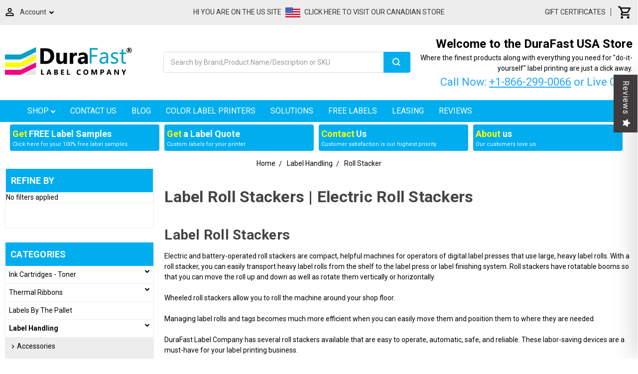

--- FILE ---
content_type: text/html; charset=UTF-8
request_url: https://www.durafastlabel.com/label-handling/roll-stacker/
body_size: 74608
content:


<!DOCTYPE html>
<html class="no-js" lang="en">
<head>

    
<title>Label Roll Stackers | Electric Roll Stackers</title>
        <link rel="dns-prefetch preconnect" href="https://cdn11.bigcommerce.com/s-971xibeh" crossorigin><link rel="dns-prefetch preconnect" href="https://fonts.googleapis.com/" crossorigin><link rel="dns-prefetch preconnect" href="https://fonts.gstatic.com/" crossorigin>
        <meta name="description" content="Manage label rolls with durable roll stackers. Prevent damage, reduce waste, and streamline post-print handling processes."><link rel='canonical' href='https://www.durafastlabel.com/label-handling/roll-stacker/' /><meta name='platform' content='bigcommerce.stencil' />
        
        
        <link href="https://cdn11.bigcommerce.com/s-971xibeh/product_images/DuraFast%20favicon%201.ico" rel="shortcut icon">
        <meta name="viewport" content="width=device-width, initial-scale=1, maximum-scale=2">
        <script>
            document.documentElement.className = document.documentElement.className.replace('no-js', 'js');
        </script>

        <script>
    function browserSupportsAllFeatures() {
        return window.Promise
            && window.fetch
            && window.URL
            && window.URLSearchParams
            && window.WeakMap
            // object-fit support
            && ('objectFit' in document.documentElement.style);
    }

    function loadScript(src) {
        var js = document.createElement('script');
        js.src = src;
        js.onerror = function () {
            console.error('Failed to load polyfill script ' + src);
        };
        document.head.appendChild(js);
    }

    if (!browserSupportsAllFeatures()) {
        loadScript('https://cdn11.bigcommerce.com/s-971xibeh/stencil/bd466340-e3df-0138-4600-0242ac11000f/e/6a2e45c0-baea-013e-0b70-4ed393b8a330/dist/theme-bundle.polyfills.js');
    }
</script>

        <script>
            window.lazySizesConfig = window.lazySizesConfig || {};
            window.lazySizesConfig.loadMode = 1;
        </script>
          
        <script rel="preconnect" src="https://cdn11.bigcommerce.com/s-971xibeh/stencil/bd466340-e3df-0138-4600-0242ac11000f/e/6a2e45c0-baea-013e-0b70-4ed393b8a330/dist/theme-bundle.head_async.js"></script>
        <script defer="defer" async src="https://code.jquery.com/jquery-3.4.1.min.js"></script>
  <script defer="defer" async src="https://ajax.googleapis.com/ajax/libs/jqueryui/1.12.1/jquery-ui.min.js"></script>
  <script defer="defer" async src="https://cdnjs.cloudflare.com/ajax/libs/jquery-easing/1.4.1/jquery.easing.min.js"></script>
 
        <link href="https://fonts.googleapis.com/css?family=Roboto:700,500,400&display=swap" rel="stylesheet">
        <link data-stencil-stylesheet href="https://cdn11.bigcommerce.com/s-971xibeh/stencil/bd466340-e3df-0138-4600-0242ac11000f/e/6a2e45c0-baea-013e-0b70-4ed393b8a330/css/theme-5694a1d0-44df-013e-7964-1a8952c8dedf.css" rel="stylesheet">

        <!-- Start Tracking Code for analytics_facebook -->

<script>
!function(f,b,e,v,n,t,s){if(f.fbq)return;n=f.fbq=function(){n.callMethod?n.callMethod.apply(n,arguments):n.queue.push(arguments)};if(!f._fbq)f._fbq=n;n.push=n;n.loaded=!0;n.version='2.0';n.queue=[];t=b.createElement(e);t.async=!0;t.src=v;s=b.getElementsByTagName(e)[0];s.parentNode.insertBefore(t,s)}(window,document,'script','https://connect.facebook.net/en_US/fbevents.js');

fbq('set', 'autoConfig', 'false', '2956488124380904');
fbq('dataProcessingOptions', ['LDU'], 0, 0);
fbq('init', '2956488124380904', {"external_id":"be29a1ec-34be-4dfb-9619-2739b12ec9f1"});
fbq('set', 'agent', 'bigcommerce', '2956488124380904');

function trackEvents() {
    var pathName = window.location.pathname;

    fbq('track', 'PageView', {}, "");

    // Search events start -- only fire if the shopper lands on the /search.php page
    if (pathName.indexOf('/search.php') === 0 && getUrlParameter('search_query')) {
        fbq('track', 'Search', {
            content_type: 'product_group',
            content_ids: [],
            search_string: getUrlParameter('search_query')
        });
    }
    // Search events end

    // Wishlist events start -- only fire if the shopper attempts to add an item to their wishlist
    if (pathName.indexOf('/wishlist.php') === 0 && getUrlParameter('added_product_id')) {
        fbq('track', 'AddToWishlist', {
            content_type: 'product_group',
            content_ids: []
        });
    }
    // Wishlist events end

    // Lead events start -- only fire if the shopper subscribes to newsletter
    if (pathName.indexOf('/subscribe.php') === 0 && getUrlParameter('result') === 'success') {
        fbq('track', 'Lead', {});
    }
    // Lead events end

    // Registration events start -- only fire if the shopper registers an account
    if (pathName.indexOf('/login.php') === 0 && getUrlParameter('action') === 'account_created') {
        fbq('track', 'CompleteRegistration', {}, "");
    }
    // Registration events end

    

    function getUrlParameter(name) {
        var cleanName = name.replace(/[\[]/, '\[').replace(/[\]]/, '\]');
        var regex = new RegExp('[\?&]' + cleanName + '=([^&#]*)');
        var results = regex.exec(window.location.search);
        return results === null ? '' : decodeURIComponent(results[1].replace(/\+/g, ' '));
    }
}

if (window.addEventListener) {
    window.addEventListener("load", trackEvents, false)
}
</script>
<noscript><img height="1" width="1" style="display:none" alt="null" src="https://www.facebook.com/tr?id=2956488124380904&ev=PageView&noscript=1&a=plbigcommerce1.2&eid="/></noscript>

<!-- End Tracking Code for analytics_facebook -->

<!-- Start Tracking Code for analytics_googleanalytics4 -->

<script data-cfasync="false" src="https://cdn11.bigcommerce.com/shared/js/google_analytics4_bodl_subscribers-358423becf5d870b8b603a81de597c10f6bc7699.js" integrity="sha256-gtOfJ3Avc1pEE/hx6SKj/96cca7JvfqllWA9FTQJyfI=" crossorigin="anonymous"></script>
<script data-cfasync="false">
  (function () {
    window.dataLayer = window.dataLayer || [];

    function gtag(){
        dataLayer.push(arguments);
    }

    function initGA4(event) {
         function setupGtag() {
            function configureGtag() {
                gtag('js', new Date());
                gtag('set', 'developer_id.dMjk3Nj', true);
                gtag('config', 'G-DVDZ7HP19Z');
            }

            var script = document.createElement('script');

            script.src = 'https://www.googletagmanager.com/gtag/js?id=G-DVDZ7HP19Z';
            script.async = true;
            script.onload = configureGtag;

            document.head.appendChild(script);
        }

        setupGtag();

        if (typeof subscribeOnBodlEvents === 'function') {
            subscribeOnBodlEvents('G-DVDZ7HP19Z', false);
        }

        window.removeEventListener(event.type, initGA4);
    }

    

    var eventName = document.readyState === 'complete' ? 'consentScriptsLoaded' : 'DOMContentLoaded';
    window.addEventListener(eventName, initGA4, false);
  })()
</script>

<!-- End Tracking Code for analytics_googleanalytics4 -->

<!-- Start Tracking Code for analytics_siteverification -->

<!-- Start Alexa Certify Javascript -->
<script type="text/javascript">
_atrk_opts = { atrk_acct:"aLJlu1zDGU20kU", domain:"durafastlabel.com",dynamic: true};
(function() { var as = document.createElement('script'); as.type = 'text/javascript'; as.async = true; as.src = "https://certify-js.alexametrics.com/atrk.js"; var s = document.getElementsByTagName('script')[0];s.parentNode.insertBefore(as, s); })();
</script>
<noscript><img src="https://certify.alexametrics.com/atrk.gif?account=aLJlu1zDGU20kU" style="display:none" height="1" width="1" alt="" /></noscript>
<!-- End Alexa Certify Javascript -->
<meta name="google-site-verification" content="ErOefnID8VGYAnfUmZVogISDtszrzcR3Fh4BFolYN0g" />
<style>
.form-checklist label[for='radio-cod'] {
    display:none;
}
</style>

<!-- End Tracking Code for analytics_siteverification -->


<script type="text/javascript" src="https://checkout-sdk.bigcommerce.com/v1/loader.js" defer ></script>
<script type="text/javascript">
var $zoho=$zoho || {};$zoho.salesiq = $zoho.salesiq || {widgetcode:"24141ecd639f0efa5ecb3e26a82fe9fa5e7f9b414676703b6cd27ed596e3560d2cfc6bf1f331953ddf9a5e7028ad6409", values:{},ready:function(){}};var d=document;s=d.createElement("script");s.type="text/javascript";s.id="zsiqscript";s.defer=true;s.src="https://salesiq.zoho.com/widget";t=d.getElementsByTagName("script")[0];t.parentNode.insertBefore(s,t);d.write("<div id='zsiqwidget'></div>");
</script>
<script type="text/javascript">
fbq('track', 'ViewCategory', {"content_ids":[],"content_type":"product_group","content_category":"Roll Stacker"});
</script>
<script type="text/javascript">
var BCData = {};
</script>
<script type="application/ld+json">
        {
          "@context": "http://schema.org",
          "@id": "https://www.durafastlabel.com/#store",
          "@type": "Store",
          "url": "https://www.durafastlabel.com",
          "name": "DuraFast Label Company",
          "logo": "https://cdn11.bigcommerce.com/s-971xibeh/images/stencil/250x100/durafast-small_1513971709__44658.original.png",
          "description": "DuraFast Label Company was established in 2012, as a division of Sector Nine Distribution Limited. We specialize in serving the 'do-it-yourself' label printing market both for industrial and product label printing. Get a complete label printing system based on your specific needs at DuraFast Label company USA store for in-house and on-demand label printing.",
          "telephone": ["+1 307-222-6077",
"+1 866 299-0066"],
          "address": {
      "@type": "PostalAddress",
      "streetAddress": "1712 Pioneer Ave Ste 500",
      "addressCountry": "US",
      "addressLocality": "Cheyenne",		
      "addressRegion": "WY",			 
      "postalCode": "82001-4406"
          },
          "image": "https://cdn11.bigcommerce.com/s-971xibeh/images/stencil/250x100/durafast-small_1513971709__44658.original.png",
      "openingHoursSpecification": [
         {
           "@type": "OpeningHoursSpecification",
           "dayOfWeek": [
             "Monday",
             "Tuesday",
             "Wednesday",
             "Thursday",
             "Friday"
           ],
           "opens": "10:00",
           "closes": "18:00"
         },
         {
           "@type": "OpeningHoursSpecification",
           "dayOfWeek": [
             "Saturday",
               "Sunday"
           ],
           "opens": "00:00",
           "closes": "00:00"
         }
       ],
          "sameAs": [
          "https://www.facebook.com/durafastlabelcompany",
          "https://twitter.com/durafast",
          "https://www.linkedin.com/company/durafast-label-company",
          "https://www.youtube.com/user/DuraFast"
          ],
          "priceRange": "$$$",
          "hasMap" : " https://g.page/DuraFast?share"
        }
</script>
<script> (function(ss,ex){ window.ldfdr=window.ldfdr||function(){(ldfdr._q=ldfdr._q||[]).push([].slice.call(arguments));}; (function(d,s){ fs=d.getElementsByTagName(s)[0]; function ce(src){ var cs=d.createElement(s); cs.src=src; setTimeout(function(){fs.parentNode.insertBefore(cs,fs)},1); }; ce('https://sc.lfeeder.com/lftracker_v1_'+ss+(ex?'_'+ex:'')+'.js'); })(document,'script'); })('Xbp1oaEBvyv8EdVj'); </script><!-- Google tag (gtag.js) -->
<script async src="https://www.googletagmanager.com/gtag/js?id=G-DVDZ7HP19Z"></script>
<script>
  window.dataLayer = window.dataLayer || [];
  function gtag(){dataLayer.push(arguments);}
  gtag('js', new Date());

  gtag('config', 'G-DVDZ7HP19Z');
</script><!-- Google Tag Manager -->
<script>(function(w,d,s,l,i){w[l]=w[l]||[];w[l].push({'gtm.start':
new Date().getTime(),event:'gtm.js'});var f=d.getElementsByTagName(s)[0],
j=d.createElement(s),dl=l!='dataLayer'?'&l='+l:'';j.async=true;j.src=
'https://www.googletagmanager.com/gtm.js?id='+i+dl;f.parentNode.insertBefore(j,f);
})(window,document,'script','dataLayer','GTM-PXHK2WJ');</script>
<!-- End Google Tag Manager --><script src="https://analytics.ahrefs.com/analytics.js" data-key="CbvwN0HdzcIE5omS+Rb/ZQ" async></script><script>
/*ConvertCart.com-durafastlabel.com*/(function(c,o,n,v,e,r,t,s){
if(/ccScript=skip/.test(c.location.search))return;s=c.fetch?'f':'',
c.ccartObj=e,c[e]=c[e]||function(){(c[e].q=c[e].q||[]).push(arguments)},c[e].t=Date.now(),
r=o.createElement(n);r.async=1;r.src=v+s+'.js';t=o.getElementsByTagName(n)[0];t.parentNode
.insertBefore(r,t)})(window, document,'script','//cdn.convertcart.com/32490898','ccart')
</script>
 <script data-cfasync="false" src="https://microapps.bigcommerce.com/bodl-events/1.9.4/index.js" integrity="sha256-Y0tDj1qsyiKBRibKllwV0ZJ1aFlGYaHHGl/oUFoXJ7Y=" nonce="" crossorigin="anonymous"></script>
 <script data-cfasync="false" nonce="">

 (function() {
    function decodeBase64(base64) {
       const text = atob(base64);
       const length = text.length;
       const bytes = new Uint8Array(length);
       for (let i = 0; i < length; i++) {
          bytes[i] = text.charCodeAt(i);
       }
       const decoder = new TextDecoder();
       return decoder.decode(bytes);
    }
    window.bodl = JSON.parse(decodeBase64("[base64]"));
 })()

 </script>

<script nonce="">
(function () {
    var xmlHttp = new XMLHttpRequest();

    xmlHttp.open('POST', 'https://bes.gcp.data.bigcommerce.com/nobot');
    xmlHttp.setRequestHeader('Content-Type', 'application/json');
    xmlHttp.send('{"store_id":"425665","timezone_offset":"-4.0","timestamp":"2025-12-18T22:50:14.62121600Z","visit_id":"d679488e-c611-452b-ae70-8b095efb6e25","channel_id":1}');
})();
</script>

  <!--<link href="https://fonts.googleapis.com/css2?family=Bebas+Neue&family=Montserrat:wght@500;800&family=Roboto+Condensed:wght@700&display=swap" rel="stylesheet">-->
    <script>
(function(w,d,s,o,f,js,fjs){w['Cit-Widget']=o;w[o]=w[o]||function(){(w[o].q=w[o].q||[]).push(arguments)};js=d.createElement(s),fjs=d.getElementsByTagName(s)[0];js.id=o;js.src=f;js.async=1;fjs.parentNode.insertBefore(js,fjs);}(window,document,'script','cit',' https://cdn.directcapital.com/scripts/widget.js?v='+Math.random()));   cit('init',{mode:"prod",partnerId:"EAAAANg56L7W6ACF1ml0D0lqEWlRWOfUmFq3J0G/eyOAXNcfWIeeMjiaOkpRWPMJ38w0sd/xWD+3pduMv2EDMIpyiM0=",term:"60"});
cit('cit-widget-inline-button',null);
</script>

  <script>
  document.addEventListener("DOMContentLoaded", function () {
    var meta = document.querySelector('meta[name="keywords"]');
    if (meta) meta.remove();
  });
</script>


    </head>
    <body>
        <!-- Google Tag Manager (noscript) -->
    <noscript><iframe src="https://www.googletagmanager.com/ns.html?id=GTM-PXHK2WJ"
    height="0" width="0" style="display:none;visibility:hidden"></iframe></noscript>
        <!-- End Google Tag Manager (noscript) -->
        <svg data-src="https://cdn11.bigcommerce.com/s-971xibeh/stencil/bd466340-e3df-0138-4600-0242ac11000f/e/6a2e45c0-baea-013e-0b70-4ed393b8a330/img/icon-sprite.svg" class="icons-svg-sprite"></svg>

        
 <script type="application/ld+json">
{
  "@context": "https://schema.org",
  "@type": "WebSite",
  "name": "DuraFast Label Company",
  "url": "https://www.durafastlabel.com/"
}
</script>

 
 <div id="Mobile-Menu">
<div id="mob-qu-search" aria-hidden="false" tabindex="-1" data-prevent-quick-search-close>
        <form class="form"  action="/search.php">
    <fieldset class="form-fieldset">
        <div class="form-field">
            <label class="form-label is-srOnly" for="search_query_adv">Search Keyword:</label>
            <div class="form-prefixPostfix wrap">
                <input class="form-input" id="search_query_adv" name="search_query_adv" value="">
                <input class="button button--primary form-prefixPostfix-button--postfix" type="submit" value="Search">
            </div>
        </div>
    </fieldset>
</form>
    </div>
<div class="mob-nav">   
<ul class="mob-m">
<li class="">
<a class="accordion1"  data-collapsible="navPages-18">
    Ink Cartridges - Toner  <i class="icon navPages-action-moreIcon" aria-hidden="true"><svg><use xlink:href="#icon-chevron-down" /></svg></i>
</a>
<div class="panel1" id="navPages-18" aria-hidden="true" tabindex="-1">
    <ul class="">
        <li class="">
            <a class="" href="https://www.durafastlabel.com/ink-cartridges-toner/">All Ink Cartridges - Toner</a>
        </li>
            <li class="">
                    <a
                        class="navPage-subMenu-action navPages-action has-subMenu inner-link"
                        href="https://www.durafastlabel.com/ink-cartridges---toner/afinia-inks/">
                        Afinia Inks  <svg class="icon icon-arrow-up"><use xlink:href="#icon-arrow-up" /></svg>
                    </a>
                    <ul class="" id="navPages-504">
                        <li class="">
                            <a class="" href="https://www.durafastlabel.com/ink-cartridges---toner/afinia-inks/afinia-l301-inks/">Afinia L301 Inks</a>
                        </li>
                        <li class="">
                            <a class="" href="https://www.durafastlabel.com/ink-cartridges---toner/afinia-inks/afinia-lt5c-toners/">Afinia LT5C Toners</a>
                        </li>
                        <li class="">
                            <a class="" href="https://www.durafastlabel.com/ink-cartridges-toner/afinia-inks/afinia-x350-inks/">Afinia X350 Inks</a>
                        </li>
                        <li class="">
                            <a class="" href="https://www.durafastlabel.com/ink-cartridges---toner/afinia-inks/afinia-l502-l501-inks/">Afinia L502-L501 Inks</a>
                        </li>
                        <li class="">
                            <a class="" href="https://www.durafastlabel.com/ink-cartridges---toner/afinia-inks/afinia-l701-inks/">Afinia L701 Inks</a>
                        </li>
                        <li class="">
                            <a class="" href="https://www.durafastlabel.com/ink-cartridges---toner/afinia-inks/afinia-l801-inks/">Afinia L801 Inks</a>
                        </li>
                        <li class="">
                            <a class="" href="https://www.durafastlabel.com/ink-cartridges---toner/afinia-inks/afinia-l801-plus-inks/">Afinia L801 Plus Inks</a>
                        </li>
                        <li class="">
                            <a class="" href="https://www.durafastlabel.com/ink-cartridges---toner/afinia-inks/afinia-l901-inks/">Afinia L901 Inks</a>
                        </li>
                    </ul>
            </li>
            <li class="">
                    <a
                        class="navPage-subMenu-action navPages-action has-subMenu inner-link"
                        href="https://www.durafastlabel.com/ink-cartridges---toner/epson-inks/">
                        Epson Inks  <svg class="icon icon-arrow-up"><use xlink:href="#icon-arrow-up" /></svg>
                    </a>
                    <ul class="" id="navPages-505">
                        <li class="">
                            <a class="" href="https://www.durafastlabel.com/ink-cartridges-toner/epson-inks/epson-cw-c4000-inks/">Epson CW-C4000 Inks</a>
                        </li>
                        <li class="">
                            <a class="" href="https://www.durafastlabel.com/ink-cartridges---toner/epson-inks/epson-cw-c6000-c6500-ink/">Epson CW-C6000-C6500 Ink</a>
                        </li>
                        <li class="">
                            <a class="" href="https://www.durafastlabel.com/ink-cartridges---toner/epson-inks/epson-gp-c831-inks/">Epson GP-C831 Inks</a>
                        </li>
                        <li class="">
                            <a class="" href="https://www.durafastlabel.com/ink-cartridges-toner/epson-tm-c3400-inks/">Epson TM-C3400 Inks</a>
                        </li>
                        <li class="">
                            <a class="" href="https://www.durafastlabel.com/ink-cartridges---toner/epson-inks/epson-tm-c3500-inks/">Epson TM-C3500 Inks</a>
                        </li>
                        <li class="">
                            <a class="" href="https://www.durafastlabel.com/ink-cartridges---toner/epson-inks/epson-tm-c7500-ghs-inks/">Epson TM-C7500 GHS Inks</a>
                        </li>
                        <li class="">
                            <a class="" href="https://www.durafastlabel.com/ink-cartridges---toner/epson-inks/epson-tm-c7500g-inks/">Epson TM-C7500G Inks</a>
                        </li>
                    </ul>
            </li>
            <li class="">
                    <a
                        class="navPage-subMenu-action navPages-action has-subMenu inner-link"
                        href="https://www.durafastlabel.com/ink-cartridges---toner/isys-inks/">
                        iSys Inks  <svg class="icon icon-arrow-up"><use xlink:href="#icon-arrow-up" /></svg>
                    </a>
                    <ul class="" id="navPages-508">
                        <li class="">
                            <a class="" href="https://www.durafastlabel.com/ink-cartridges---toner/isys-inks/isys-apex-1290-toners/">iSys Apex 1290 Toners</a>
                        </li>
                        <li class="">
                            <a class="" href="https://www.durafastlabel.com/ink-cartridges---toner/isys-inks/isys-edge-850-toners/">iSys Edge 850 Toners</a>
                        </li>
                    </ul>
            </li>
            <li class="">
                    <a
                        class="navPage-subMenu-action navPages-action has-subMenu inner-link"
                        href="https://www.durafastlabel.com/ink-cartridges---toner/neuralabel-inks/">
                        NeuraLabel Inks  <svg class="icon icon-arrow-up"><use xlink:href="#icon-arrow-up" /></svg>
                    </a>
                    <ul class="" id="navPages-509">
                        <li class="">
                            <a class="" href="https://www.durafastlabel.com/ink-cartridges---toner/neuralabel-inks/neuralabel-300x-inks/">NeuraLabel 300x Inks</a>
                        </li>
                        <li class="">
                            <a class="" href="https://www.durafastlabel.com/ink-cartridges---toner/neuralabel-inks/neuralabel-callisto-inks/">NeuraLabel Callisto Inks</a>
                        </li>
                        <li class="">
                            <a class="" href="https://www.durafastlabel.com/ink-cartridges---toner/neuralabel-inks/neuralabel-600e-toners/">NeuraLabel 600e Toners</a>
                        </li>
                    </ul>
            </li>
            <li class="">
                    <a
                        class="navPage-subMenu-action navPages-action has-subMenu inner-link"
                        href="https://www.durafastlabel.com/ink-cartridges---toner/primera-inks/">
                        Primera Inks  <svg class="icon icon-arrow-up"><use xlink:href="#icon-arrow-up" /></svg>
                    </a>
                    <ul class="" id="navPages-506">
                        <li class="">
                            <a class="" href="https://www.durafastlabel.com/ink-cartridges---toner/primera-inks/primera-lx400-lx500-inks/">Primera LX400-LX500 Inks</a>
                        </li>
                        <li class="">
                            <a class="" href="https://www.durafastlabel.com/ink-cartridges-toner/primera-inks/primera-lx4000-ink-tanks/">Primera LX4000 Ink Tanks</a>
                        </li>
                        <li class="">
                            <a class="" href="https://www.durafastlabel.com/ink-cartridges---toner/primera-inks/primera-lx600---lx610-inks/">Primera LX600 - LX610 Inks</a>
                        </li>
                        <li class="">
                            <a class="" href="https://www.durafastlabel.com/ink-cartridges-toner/primera-lx910/">Primera LX910</a>
                        </li>
                        <li class="">
                            <a class="" href="https://www.durafastlabel.com/ink-cartridges---toner/primera-inks/primera-lx2000-inks/">Primera LX2000 Inks</a>
                        </li>
                        <li class="">
                            <a class="" href="https://www.durafastlabel.com/ink-cartridges---toner/primera-inks/primera-lx900-inks/">Primera LX900 Inks</a>
                        </li>
                        <li class="">
                            <a class="" href="https://www.durafastlabel.com/ink-cartridges---toner/primera-inks/primera-lx810-inks/">Primera LX810 Inks</a>
                        </li>
                        <li class="">
                            <a class="" href="https://www.durafastlabel.com/ink-cartridges---toner/primera-inks/primera-cx1000-cx1200-toner/">Primera CX1000-CX1200 Toner</a>
                        </li>
                    </ul>
            </li>
            <li class="">
                 
                    <a class="" href="https://www.durafastlabel.com/ink-cartridges---toner/swiftcolor-inks/">SwiftColor Inks</a>
            </li>
            <li class="">
                    <a
                        class="navPage-subMenu-action navPages-action has-subMenu inner-link"
                        href="https://www.durafastlabel.com/ink-cartridges---toner/uninet-icolor-inks/">
                        UniNet iColor Inks  <svg class="icon icon-arrow-up"><use xlink:href="#icon-arrow-up" /></svg>
                    </a>
                    <ul class="" id="navPages-507">
                        <li class="">
                            <a class="" href="https://www.durafastlabel.com/ink-cartridges---toner/uninet-icolor-inks/icolor-500-toners/">iColor 500 Toners</a>
                        </li>
                        <li class="">
                            <a class="" href="https://www.durafastlabel.com/ink-cartridges---toner/uninet-icolor-inks/icolor-550-toners/">iColor 550 Toners</a>
                        </li>
                        <li class="">
                            <a class="" href="https://www.durafastlabel.com/ink-cartridges---toner/uninet-icolor-inks/icolor-600-toners/">iColor 600 Toners</a>
                        </li>
                        <li class="">
                            <a class="" href="https://www.durafastlabel.com/ink-cartridges---toner/uninet-icolor-inks/icolor-700-toners/">iColor 700 Toners</a>
                        </li>
                        <li class="">
                            <a class="" href="https://www.durafastlabel.com/ink-cartridges---toner/uninet-icolor-inks/icolor-900-toners/">iColor 900 Toners</a>
                        </li>
                    </ul>
            </li>
            <li class="">
                    <a
                        class="navPage-subMenu-action navPages-action has-subMenu inner-link"
                        href="https://www.durafastlabel.com/ink-cartridges---toner/vipcolor-inks/">
                        VIPColor Inks  <svg class="icon icon-arrow-up"><use xlink:href="#icon-arrow-up" /></svg>
                    </a>
                    <ul class="" id="navPages-511">
                        <li class="">
                            <a class="" href="https://www.durafastlabel.com/ink-cartridges---toner/vipcolor-inks/vipcolor-vp500-vp600-inks/">VIPColor VP500-VP600 Inks</a>
                        </li>
                        <li class="">
                            <a class="" href="https://www.durafastlabel.com/ink-cartridges---toner/vipcolor-inks/vipcolor-vp660-vp750-inks/">VIPColor VP660-VP750 Inks</a>
                        </li>
                        <li class="">
                            <a class="" href="https://www.durafastlabel.com/ink-cartridges---toner/vipcolor-inks/vipcolor-vp550-vp650-inks/">VIPColor VP550-VP650 Inks</a>
                        </li>
                        <li class="">
                            <a class="" href="https://www.durafastlabel.com/ink-cartridges---toner/vipcolor-inks/vipcolor-vp610-vp700-inks/">VIPColor VP610-VP700 Inks</a>
                        </li>
                    </ul>
            </li>
    </ul>
</div>
            </li>
<li class="">
<a class="accordion1"  data-collapsible="navPages-324">
    Thermal Ribbons  <i class="icon navPages-action-moreIcon" aria-hidden="true"><svg><use xlink:href="#icon-chevron-down" /></svg></i>
</a>
<div class="panel1" id="navPages-324" aria-hidden="true" tabindex="-1">
    <ul class="">
        <li class="">
            <a class="" href="https://www.durafastlabel.com/thermal-ribbons/">All Thermal Ribbons</a>
        </li>
            <li class="">
                    <a
                        class="navPage-subMenu-action navPages-action has-subMenu inner-link"
                        href="https://www.durafastlabel.com/thermal-ribbons/avery-paxar-monarch-ribbons/">
                        Avery - Paxar - Monarch Ribbons  <svg class="icon icon-arrow-up"><use xlink:href="#icon-arrow-up" /></svg>
                    </a>
                    <ul class="" id="navPages-762">
                        <li class="">
                            <a class="" href="https://www.durafastlabel.com/thermal-ribbons/avery-dennison-paxar-monarch/avery/">Avery</a>
                        </li>
                        <li class="">
                            <a class="" href="https://www.durafastlabel.com/thermal-ribbons/avery-paxar-monarch-ribbons/avery-adtp1-ribbons/">Avery ADTP1 Ribbons</a>
                        </li>
                        <li class="">
                            <a class="" href="https://www.durafastlabel.com/thermal-ribbons/avery-dennison-paxar-monarch/monarch-9401/">Monarch 9401</a>
                        </li>
                        <li class="">
                            <a class="" href="https://www.durafastlabel.com/thermal-ribbons/avery-paxar-monarch-ribbons/monarch-9800-20-25-30-50/">Monarch 9800-20-25-30-50</a>
                        </li>
                        <li class="">
                            <a class="" href="https://www.durafastlabel.com/thermal-ribbons/avery-dennison-paxar-monarch/paxar/">Paxar</a>
                        </li>
                        <li class="">
                            <a class="" href="https://www.durafastlabel.com/thermal-ribbons/avery-dennison-paxar-monarch/paxar-688/">Paxar 688</a>
                        </li>
                    </ul>
            </li>
            <li class="">
                    <a
                        class="navPage-subMenu-action navPages-action has-subMenu inner-link"
                        href="https://www.durafastlabel.com/thermal-ribbons/bixolon-ribbons/">
                        Bixolon Ribbons  <svg class="icon icon-arrow-up"><use xlink:href="#icon-arrow-up" /></svg>
                    </a>
                    <ul class="" id="navPages-1521">
                        <li class="">
                            <a class="" href="https://www.durafastlabel.com/thermal-ribbons/bixolon-ribbons/bixolon-slp-tx220-74m-ribbons/">Bixolon SLP-TX220 74m Ribbons</a>
                        </li>
                        <li class="">
                            <a class="" href="https://www.durafastlabel.com/thermal-ribbons/bixolon-ribbons/bixolon-slp-tx400-74m-ribbons/">Bixolon SLP-TX400 74m Ribbons</a>
                        </li>
                        <li class="">
                            <a class="" href="https://www.durafastlabel.com/thermal-ribbons/bixolon-ribbons/bixolon-300m-ribbons/">Bixolon 300m Ribbons</a>
                        </li>
                        <li class="">
                            <a class="" href="https://www.durafastlabel.com/thermal-ribbons/bixolon-ribbons/bixolon-450m-ribbons/">Bixolon 450m Ribbons</a>
                        </li>
                    </ul>
            </li>
            <li class="">
                    <a
                        class="navPage-subMenu-action navPages-action has-subMenu inner-link"
                        href="https://www.durafastlabel.com/thermal-ribbons/brother-ribbons/">
                        Brother Ribbons  <svg class="icon icon-arrow-up"><use xlink:href="#icon-arrow-up" /></svg>
                    </a>
                    <ul class="" id="navPages-1317">
                        <li class="">
                            <a class="" href="https://www.durafastlabel.com/thermal-ribbons/brother-ribbons/brother-desktop-ribbons/">Brother Desktop Ribbons</a>
                        </li>
                        <li class="">
                            <a class="" href="https://www.durafastlabel.com/thermal-ribbons/brother-ribbons/brother-industrial-ribbons/">Brother Industrial Ribbons</a>
                        </li>
                        <li class="">
                            <a class="" href="https://www.durafastlabel.com/thermal-ribbons/brother-ribbons/brother-td-4750tnwbcs-ribbons/">Brother TD-4750TNWBCS Ribbons</a>
                        </li>
                    </ul>
            </li>
            <li class="">
                    <a
                        class="navPage-subMenu-action navPages-action has-subMenu inner-link"
                        href="https://www.durafastlabel.com/thermal-ribbons/cab-ribbons/">
                        CAB Ribbons  <svg class="icon icon-arrow-up"><use xlink:href="#icon-arrow-up" /></svg>
                    </a>
                    <ul class="" id="navPages-654">
                        <li class="">
                            <a class="" href="https://www.durafastlabel.com/thermal-ribbons/cab-ribbons/cab-300m-ribbons/">CAB 300m Ribbons</a>
                        </li>
                        <li class="">
                            <a class="" href="https://www.durafastlabel.com/thermal-ribbons/cab-ribbons/cab-360m-ribbons/">CAB 360m Ribbons</a>
                        </li>
                        <li class="">
                            <a class="" href="https://www.durafastlabel.com/thermal-ribbons/cab-ribbons/cab-450m-ribbons/">CAB 450m Ribbons</a>
                        </li>
                        <li class="">
                            <a class="" href="https://www.durafastlabel.com/thermal-ribbons/cab-ribbons/cab-600m-ribbons/">CAB 600m Ribbons</a>
                        </li>
                        <li class="">
                            <a class="" href="https://www.durafastlabel.com/thermal-ribbons/cab-ribbons/cab-xc4-ghs-ribbons/">CAB XC4 GHS Ribbons</a>
                        </li>
                        <li class="">
                            <a class="" href="https://www.durafastlabel.com/thermal-ribbons/cab-ribbons/cab-xc6-ghs-ribbons/">CAB XC6 GHS Ribbons</a>
                        </li>
                        <li class="">
                            <a class="" href="https://www.durafastlabel.com/thermal-ribbons/cab-ribbons/cab-specialty-ribbons/">CAB Specialty Ribbons</a>
                        </li>
                    </ul>
            </li>
            <li class="">
                    <a
                        class="navPage-subMenu-action navPages-action has-subMenu inner-link"
                        href="https://www.durafastlabel.com/thermal-ribbons/carl-valentin-ribbons/">
                        Carl Valentin Ribbons  <svg class="icon icon-arrow-up"><use xlink:href="#icon-arrow-up" /></svg>
                    </a>
                    <ul class="" id="navPages-1533">
                        <li class="">
                            <a class="" href="https://www.durafastlabel.com/thermal-ribbons/carl-valentin-ribbons/dpm-iv-ribbons/">DPM IV Ribbons</a>
                        </li>
                    </ul>
            </li>
            <li class="">
                    <a
                        class="navPage-subMenu-action navPages-action has-subMenu inner-link"
                        href="https://www.durafastlabel.com/thermal-ribbons/citizen-ribbons/">
                        Citizen Ribbons  <svg class="icon icon-arrow-up"><use xlink:href="#icon-arrow-up" /></svg>
                    </a>
                    <ul class="" id="navPages-1318">
                        <li class="">
                            <a class="" href="https://www.durafastlabel.com/thermal-ribbons/citizen-ribbons/citizen-300m-ribbons/">Citizen 300m Ribbons</a>
                        </li>
                        <li class="">
                            <a class="" href="https://www.durafastlabel.com/thermal-ribbons/citizen-ribbons/citizen-360m-ribbons/">Citizen 360m Ribbons</a>
                        </li>
                        <li class="">
                            <a class="" href="https://www.durafastlabel.com/thermal-ribbons/citizen-ribbons/citizen-450m-ribbons/">Citizen 450m Ribbons</a>
                        </li>
                        <li class="">
                            <a class="" href="https://www.durafastlabel.com/thermal-ribbons/citizen-ribbons/citizen-clp8301/">Citizen CLP8301</a>
                        </li>
                    </ul>
            </li>
            <li class="">
                    <a
                        class="navPage-subMenu-action navPages-action has-subMenu inner-link"
                        href="https://www.durafastlabel.com/thermal-ribbons/datamax-ribbons/">
                        Datamax Ribbons  <svg class="icon icon-arrow-up"><use xlink:href="#icon-arrow-up" /></svg>
                    </a>
                    <ul class="" id="navPages-758">
                        <li class="">
                            <a class="" href="https://www.durafastlabel.com/thermal-ribbons/datamax-ribbons/datamax-110m-ribbons/">Datamax 110m Ribbons</a>
                        </li>
                        <li class="">
                            <a class="" href="https://www.durafastlabel.com/thermal-ribbons/datamax-ribbons/datamax-300m-ribbons/">Datamax 300m Ribbons</a>
                        </li>
                        <li class="">
                            <a class="" href="https://www.durafastlabel.com/thermal-ribbons/datamax-ribbons/datamax-360m-ribbons/">Datamax 360m Ribbons</a>
                        </li>
                        <li class="">
                            <a class="" href="https://www.durafastlabel.com/thermal-ribbons/datamax-ribbons/datamax-450m-ribbons/">Datamax 450m Ribbons</a>
                        </li>
                        <li class="">
                            <a class="" href="https://www.durafastlabel.com/thermal-ribbons/datamax-ribbons/datamax-600m-ribbons/">DATAMAX 600m Ribbons</a>
                        </li>
                        <li class="">
                            <a class="" href="https://www.durafastlabel.com/thermal-ribbons/datamax-ribbons/datamax-custom-ribbons/">Datamax Custom Ribbons</a>
                        </li>
                        <li class="">
                            <a class="" href="https://www.durafastlabel.com/thermal-ribbons/datamax-ribbons/datamax-specialty-ribbons/">Datamax Specialty Ribbons</a>
                        </li>
                    </ul>
            </li>
            <li class="">
                 
                    <a class="" href="https://www.durafastlabel.com/thermal-ribbons/dikai-ribbons/">DIKAI Ribbons</a>
            </li>
            <li class="">
                    <a
                        class="navPage-subMenu-action navPages-action has-subMenu inner-link"
                        href="https://www.durafastlabel.com/thermal-ribbons/domino-ribbons/">
                        Domino Ribbons  <svg class="icon icon-arrow-up"><use xlink:href="#icon-arrow-up" /></svg>
                    </a>
                    <ul class="" id="navPages-759">
                        <li class="">
                            <a class="" href="https://www.durafastlabel.com/thermal-ribbons/domino-ribbons/domino-m230i-tto-ribbons/">Domino M230i TTO Ribbons</a>
                        </li>
                        <li class="">
                            <a class="" href="https://www.durafastlabel.com/thermal-ribbons/domino-ribbons/domino-v320i/">DOMINO V320i</a>
                        </li>
                        <li class="">
                            <a class="" href="https://www.durafastlabel.com/thermal-ribbons/domino-ribbons/domino-vx350i-tto-ribbons/">Domino Vx350i TTO Ribbons</a>
                        </li>
                        <li class="">
                            <a class="" href="https://www.durafastlabel.com/thermal-ribbons/domino-ribbons/vx150i-tto-ribbons/">Vx150i TTO Ribbons</a>
                        </li>
                    </ul>
            </li>
            <li class="">
                 
                    <a class="" href="https://www.durafastlabel.com/thermal-ribbons/duralabel-ribbons/">DuraLabel Ribbons</a>
            </li>
            <li class="">
                 
                    <a class="" href="https://www.durafastlabel.com/thermal-ribbons/euclid-spiral-ribbons/">Euclid Spiral Ribbons</a>
            </li>
            <li class="">
                 
                    <a class="" href="https://www.durafastlabel.com/thermal-ribbons/flexpackpro-ribbons/">FlexPackPRO Ribbons</a>
            </li>
            <li class="">
                    <a
                        class="navPage-subMenu-action navPages-action has-subMenu inner-link"
                        href="https://www.durafastlabel.com/thermal-ribbons/godex-ribbons/">
                        GoDex Ribbons  <svg class="icon icon-arrow-up"><use xlink:href="#icon-arrow-up" /></svg>
                    </a>
                    <ul class="" id="navPages-673">
                        <li class="">
                            <a class="" href="https://www.durafastlabel.com/thermal-ribbons/godex-ribbons/desktop-with-1-core/">Desktop with 1&quot; Core</a>
                        </li>
                        <li class="">
                            <a class="" href="https://www.durafastlabel.com/thermal-ribbons/godex-ribbons/g300-g330-ribbons-half-inch/">G300-G330 Ribbons Half Inch</a>
                        </li>
                        <li class="">
                            <a class="" href="https://www.durafastlabel.com/thermal-ribbons/godex-ribbons/godex-industrial-printer-ribbons/">Godex Industrial Printer Ribbons</a>
                        </li>
                        <li class="">
                            <a class="" href="https://www.durafastlabel.com/thermal-ribbons/godex-ribbons/rt200-rt200i-rt230i-ribbons/">RT200-RT200i-RT230i Ribbons</a>
                        </li>
                    </ul>
            </li>
            <li class="">
                    <a
                        class="navPage-subMenu-action navPages-action has-subMenu inner-link"
                        href="https://www.durafastlabel.com/thermal-ribbons/honeywell-ribbons/">
                        Honeywell Ribbons  <svg class="icon icon-arrow-up"><use xlink:href="#icon-arrow-up" /></svg>
                    </a>
                    <ul class="" id="navPages-1306">
                        <li class="">
                            <a class="" href="https://www.durafastlabel.com/thermal-ribbons/honeywell-ribbons/honeywell-eclass-ribbons/">Honeywell Eclass Ribbons</a>
                        </li>
                        <li class="">
                            <a class="" href="https://www.durafastlabel.com/thermal-ribbons/honeywell-ribbons/honeywell-pc43t-ribbons/">Honeywell PC43t Ribbons</a>
                        </li>
                        <li class="">
                            <a class="" href="https://www.durafastlabel.com/thermal-ribbons/honeywell-ribbons/honeywell-pc45t-ribbons/">Honeywell PC45t Ribbons</a>
                        </li>
                        <li class="">
                            <a class="" href="https://www.durafastlabel.com/thermal-ribbons/honeywell-ribbons/honeywell-pd45-ribbons/">Honeywell PD45 Ribbons</a>
                        </li>
                        <li class="">
                            <a class="" href="https://www.durafastlabel.com/thermal-ribbons/honeywell-ribbons/honeywell-pm45-ribbons/">Honeywell PM45 Ribbons</a>
                        </li>
                        <li class="">
                            <a class="" href="https://www.durafastlabel.com/thermal-ribbons/honeywell-ribbons/honeywell-pm45c-ribbons/">Honeywell PM45c Ribbons</a>
                        </li>
                        <li class="">
                            <a class="" href="https://www.durafastlabel.com/thermal-ribbons/honeywell-ribbons/honeywell-pm65-ribbons/">Honeywell PM65 Ribbons</a>
                        </li>
                        <li class="">
                            <a class="" href="https://www.durafastlabel.com/thermal-ribbons/honeywell-ribbons/honeywell-pc42t-ribbons/">Honeywell PC42T Ribbons</a>
                        </li>
                        <li class="">
                            <a class="" href="https://www.durafastlabel.com/thermal-ribbons/honeywell-ribbons/honeywell-450m-ribbons/">Honeywell 450m Ribbons</a>
                        </li>
                    </ul>
            </li>
            <li class="">
                 
                    <a class="" href="https://www.durafastlabel.com/thermal-ribbons/hot-stamp-ribbons/">Hot Stamp Ribbons</a>
            </li>
            <li class="">
                    <a
                        class="navPage-subMenu-action navPages-action has-subMenu inner-link"
                        href="https://www.durafastlabel.com/thermal-ribbons/intermec-ribbons/">
                        Intermec Ribbons  <svg class="icon icon-arrow-up"><use xlink:href="#icon-arrow-up" /></svg>
                    </a>
                    <ul class="" id="navPages-760">
                        <li class="">
                            <a class="" href="https://www.durafastlabel.com/thermal-ribbons/intermec-ribbons/datacard/">Datacard</a>
                        </li>
                        <li class="">
                            <a class="" href="https://www.durafastlabel.com/thermal-ribbons/intermec-ribbons/easycoder-e4-301/">EasyCoder E4 (301)</a>
                        </li>
                        <li class="">
                            <a class="" href="https://www.durafastlabel.com/thermal-ribbons/intermec-ribbons/intermec-3240/">Intermec 3240</a>
                        </li>
                        <li class="">
                            <a class="" href="https://www.durafastlabel.com/thermal-ribbons/intermec-ribbons/intermec-3400/">Intermec 3400</a>
                        </li>
                        <li class="">
                            <a class="" href="https://www.durafastlabel.com/thermal-ribbons/intermec-ribbons/intermec-3400-8646/">Intermec 3400-8646</a>
                        </li>
                        <li class="">
                            <a class="" href="https://www.durafastlabel.com/thermal-ribbons/intermec-ribbons/intermec-3440/">Intermec 3440</a>
                        </li>
                        <li class="">
                            <a class="" href="https://www.durafastlabel.com/thermal-ribbons/intermec-ribbons/intermec-3600/">Intermec 3600</a>
                        </li>
                        <li class="">
                            <a class="" href="https://www.durafastlabel.com/thermal-ribbons/intermec-ribbons/intermec-4000-4100/">Intermec 4000-4100</a>
                        </li>
                        <li class="">
                            <a class="" href="https://www.durafastlabel.com/thermal-ribbons/intermec-ribbons/intermec-4400/">Intermec 4400</a>
                        </li>
                        <li class="">
                            <a class="" href="https://www.durafastlabel.com/thermal-ribbons/intermec-ribbons/intermec-4420-4440/">Intermec 4420-4440</a>
                        </li>
                        <li class="">
                            <a class="" href="https://www.durafastlabel.com/thermal-ribbons/intermec-ribbons/intermec-pf8-ribbons/">Intermec PF8 Ribbons</a>
                        </li>
                        <li class="">
                            <a class="" href="https://www.durafastlabel.com/thermal-ribbons/intermec-ribbons/intermec-pm23/">Intermec PM23</a>
                        </li>
                        <li class="">
                            <a class="" href="https://www.durafastlabel.com/thermal-ribbons/intermec-ribbons/intermec-pm43/">Intermec PM43</a>
                        </li>
                        <li class="">
                            <a class="" href="https://www.durafastlabel.com/thermal-ribbons/intermec-ribbons/intermec-pm4i/">INTERMEC PM4I</a>
                        </li>
                        <li class="">
                            <a class="" href="https://www.durafastlabel.com/thermal-ribbons/intermec-ribbons/intermec-t2-series/">INTERMEC T2 SERIES</a>
                        </li>
                        <li class="">
                            <a class="" href="https://www.durafastlabel.com/thermal-ribbons/intermec-ribbons/pc43t-ribbons/">PC43t Ribbons</a>
                        </li>
                    </ul>
            </li>
            <li class="">
                    <a
                        class="navPage-subMenu-action navPages-action has-subMenu inner-link"
                        href="https://www.durafastlabel.com/thermal-ribbons/markem-imaje-ribbons/">
                        Markem Imaje Ribbons  <svg class="icon icon-arrow-up"><use xlink:href="#icon-arrow-up" /></svg>
                    </a>
                    <ul class="" id="navPages-761">
                        <li class="">
                            <a class="" href="https://www.durafastlabel.com/thermal-ribbons/markem-imaje-ribbons/markem-image-x30-tto-ribbons/">Markem Image X30 TTO Ribbons</a>
                        </li>
                        <li class="">
                            <a class="" href="https://www.durafastlabel.com/thermal-ribbons/markem-imaje-ribbons/markem-imaje-18-series-ribbons/">Markem Imaje 18 Series Ribbons</a>
                        </li>
                        <li class="">
                            <a class="" href="https://www.durafastlabel.com/thermal-ribbons/markem-imaje-ribbons/markem-imaje-2000-ribbons/">Markem Imaje 2000 Ribbons</a>
                        </li>
                        <li class="">
                            <a class="" href="https://www.durafastlabel.com/thermal-ribbons/markem-imaje-ribbons/markem-imaje-cimpak-ribbon/">Markem Imaje CimPak Ribbon</a>
                        </li>
                        <li class="">
                            <a class="" href="https://www.durafastlabel.com/thermal-ribbons/markem-imaje-ribbons/markem-imaje-x40-tto-ribbons/">Markem Imaje X40 TTO Ribbons</a>
                        </li>
                        <li class="">
                            <a class="" href="https://www.durafastlabel.com/thermal-ribbons/markem-imaje-ribbons/markem-imaje-x45-tto-ribbons/">Markem Imaje X45 TTO Ribbons</a>
                        </li>
                        <li class="">
                            <a class="" href="https://www.durafastlabel.com/thermal-ribbons/markem-imaje-ribbons/markem-imaje-x65-tto-ribbons/">Markem Imaje X65 TTO Ribbons</a>
                        </li>
                        <li class="">
                            <a class="" href="https://www.durafastlabel.com/thermal-ribbons/markem-imaje-ribbons/markem-smart-date-2/">Markem Smart Date 2</a>
                        </li>
                        <li class="">
                            <a class="" href="https://www.durafastlabel.com/thermal-ribbons/markem-imaje-ribbons/markem-smart-date-2i/">Markem Smart Date 2i</a>
                        </li>
                        <li class="">
                            <a class="" href="https://www.durafastlabel.com/thermal-ribbons/markem-imaje-ribbons/markem-smart-date-2i-100/">Markem Smart Date 2i 100</a>
                        </li>
                        <li class="">
                            <a class="" href="https://www.durafastlabel.com/thermal-ribbons/markem-imaje-ribbons/markem-smart-date-3/">Markem Smart Date 3</a>
                        </li>
                        <li class="">
                            <a class="" href="https://www.durafastlabel.com/thermal-ribbons/markem-imaje-ribbons/markem-smart-date-5/">Markem Smart Date 5</a>
                        </li>
                    </ul>
            </li>
            <li class="">
                    <a
                        class="navPage-subMenu-action navPages-action has-subMenu inner-link"
                        href="https://www.durafastlabel.com/thermal-ribbons/max-ribbons/">
                        MAX Ribbons  <svg class="icon icon-arrow-up"><use xlink:href="#icon-arrow-up" /></svg>
                    </a>
                    <ul class="" id="navPages-1547">
                        <li class="">
                            <a class="" href="https://www.durafastlabel.com/thermal-ribbons/max-ribbons/max-bepop-ribbons/">MAX Bepop Ribbons</a>
                        </li>
                        <li class="">
                            <a class="" href="https://www.durafastlabel.com/thermal-ribbons/max-ribbons/max-letetwin-ribbons/">MAX Letetwin Ribbons</a>
                        </li>
                    </ul>
            </li>
            <li class="">
                    <a
                        class="navPage-subMenu-action navPages-action has-subMenu inner-link"
                        href="https://www.durafastlabel.com/thermal-ribbons/printronix-ribbons/">
                        Printronix Ribbons  <svg class="icon icon-arrow-up"><use xlink:href="#icon-arrow-up" /></svg>
                    </a>
                    <ul class="" id="navPages-765">
                        <li class="">
                            <a class="" href="https://www.durafastlabel.com/thermal-ribbons/printronix-ribbons/printronix-2204-ribbons/">Printronix 2204 Ribbons</a>
                        </li>
                        <li class="">
                            <a class="" href="https://www.durafastlabel.com/thermal-ribbons/printronix-ribbons/printronix-t4000-ribbons/">Printronix T4000 Ribbons</a>
                        </li>
                        <li class="">
                            <a class="" href="https://www.durafastlabel.com/thermal-ribbons/printronix-ribbons/printronix-t5000-ribbon/">Printronix T5000 Ribbon</a>
                        </li>
                        <li class="">
                            <a class="" href="https://www.durafastlabel.com/thermal-ribbons/printronix-ribbons/printronix-t6000e-ribbons/">Printronix T6000e Ribbons</a>
                        </li>
                        <li class="">
                            <a class="" href="https://www.durafastlabel.com/thermal-ribbons/printronix-ribbons/printronix-t800-ribbons/">Printronix T800 Ribbons</a>
                        </li>
                        <li class="">
                            <a class="" href="https://www.durafastlabel.com/thermal-ribbons/printronix-ribbons/printronix-t8000-ribbon/">Printronix T8000 Ribbon</a>
                        </li>
                    </ul>
            </li>
            <li class="">
                    <a
                        class="navPage-subMenu-action navPages-action has-subMenu inner-link"
                        href="https://www.durafastlabel.com/thermal-ribbons/sato-ribbons/">
                        SATO Ribbons  <svg class="icon icon-arrow-up"><use xlink:href="#icon-arrow-up" /></svg>
                    </a>
                    <ul class="" id="navPages-766">
                        <li class="">
                            <a class="" href="https://www.durafastlabel.com/thermal-ribbons/sato-ribbons/sato-ws4-ribbons/">Sato WS4 Ribbons</a>
                        </li>
                        <li class="">
                            <a class="" href="https://www.durafastlabel.com/thermal-ribbons/sato-ribbons/sato-cg2-ribbons/">SATO CG2 Ribbons</a>
                        </li>
                        <li class="">
                            <a class="" href="https://www.durafastlabel.com/thermal-ribbons/sato-ribbons/sato-cg4-ribbons/">SATO CG4 Ribbons</a>
                        </li>
                        <li class="">
                            <a class="" href="https://www.durafastlabel.com/thermal-ribbons/sato-ribbons/sato-ct4-ws4-ribbons/">SATO CT4-WS4 Ribbons</a>
                        </li>
                        <li class="">
                            <a class="" href="https://www.durafastlabel.com/thermal-ribbons/sato-ribbons/sato-cx200/">Sato CX200</a>
                        </li>
                        <li class="">
                            <a class="" href="https://www.durafastlabel.com/thermal-ribbons/sato-ribbons/sato-300m-ribbons/">SATO 300m Ribbons</a>
                        </li>
                        <li class="">
                            <a class="" href="https://www.durafastlabel.com/thermal-ribbons/sato-ribbons/sato-industrial-400m-ribbons/">Sato Industrial 400m Ribbons</a>
                        </li>
                        <li class="">
                            <a class="" href="https://www.durafastlabel.com/thermal-ribbons/sato-ribbons/sato-industrial-600m-ribbons/">SATO Industrial 600m Ribbons</a>
                        </li>
                        <li class="">
                            <a class="" href="https://www.durafastlabel.com/thermal-ribbons/sato-ribbons/sato-m10e-sg112-ex-ribbons/">Sato M10e-SG112-ex Ribbons</a>
                        </li>
                        <li class="">
                            <a class="" href="https://www.durafastlabel.com/thermal-ribbons/sato-ribbons/sato-tg3-ribbons/">Sato TG3 Ribbons</a>
                        </li>
                        <li class="">
                            <a class="" href="https://www.durafastlabel.com/thermal-ribbons/sato-ribbons/sato-specialty-ribbons/">Sato Specialty Ribbons</a>
                        </li>
                    </ul>
            </li>
            <li class="">
                 
                    <a class="" href="https://www.durafastlabel.com/thermal-ribbons/sharp-auto-pack/">Sharp Auto Pack</a>
            </li>
            <li class="">
                 
                    <a class="" href="https://www.durafastlabel.com/thermal-ribbons/textile-fabric-ribbons/">Textile Fabric Ribbons</a>
            </li>
            <li class="">
                    <a
                        class="navPage-subMenu-action navPages-action has-subMenu inner-link"
                        href="https://www.durafastlabel.com/thermal-ribbons/toshiba-tec-ribbons/">
                        Toshiba TEC Ribbons  <svg class="icon icon-arrow-up"><use xlink:href="#icon-arrow-up" /></svg>
                    </a>
                    <ul class="" id="navPages-767">
                        <li class="">
                            <a class="" href="https://www.durafastlabel.com/thermal-ribbons/toshiba-tec-ribbons/toshiba-bv410t-and-bv420t-ribbons/">Toshiba BV410T and BV420T Ribbons</a>
                        </li>
                        <li class="">
                            <a class="" href="https://www.durafastlabel.com/thermal-ribbons/toshiba-tec-ribbons/toshiba-tec-b-452-ribbon/">Toshiba Tec B-452 Ribbon</a>
                        </li>
                        <li class="">
                            <a class="" href="https://www.durafastlabel.com/thermal-ribbons/toshiba-tec-ribbons/toshiba-tec-b-ex4t1-near-edge-ribbons/">Toshiba Tec B-EX4T1 Near Edge Ribbons</a>
                        </li>
                        <li class="">
                            <a class="" href="https://www.durafastlabel.com/thermal-ribbons/toshiba-tec-ribbons/toshiba-tec-dl1024-ribbon/">Toshiba Tec DL1024 Ribbon</a>
                        </li>
                        <li class="">
                            <a class="" href="https://www.durafastlabel.com/thermal-ribbons/toshiba-tec-ribbons/toshiba-b-ev4t-ribbons/">Toshiba B-EV4T Ribbons</a>
                        </li>
                        <li class="">
                            <a class="" href="https://www.durafastlabel.com/thermal-ribbons/toshiba-tec-ribbons/toshiba-b-fv4t-ribbons/">Toshiba B-FV4T Ribbons</a>
                        </li>
                        <li class="">
                            <a class="" href="https://www.durafastlabel.com/thermal-ribbons/toshiba-tec-ribbons/toshiba-tec-b-sa4t-and-ba410-ribbons/">Toshiba Tec B-SA4T and BA410 Ribbons</a>
                        </li>
                        <li class="">
                            <a class="" href="https://www.durafastlabel.com/thermal-ribbons/toshiba-tec-ribbons/toshiba-tec-b-ex4t2-b-ex6t-ribbons/">Toshiba TEC B-EX4T2-B-EX6T Ribbons</a>
                        </li>
                        <li class="">
                            <a class="" href="https://www.durafastlabel.com/thermal-ribbons/toshiba-tec-ribbons/toshiba-tec-300m-near-edge-ribbons/">Toshiba Tec 300m Near Edge Ribbons</a>
                        </li>
                        <li class="">
                            <a class="" href="https://www.durafastlabel.com/thermal-ribbons/toshiba-tec-ribbons/toshiba-tec-600m-near-edge-ribbons/">Toshiba Tec 600m Near Edge Ribbons</a>
                        </li>
                        <li class="">
                            <a class="" href="https://www.durafastlabel.com/thermal-ribbons/toshiba-tec-ribbons/toshiba-tec-b-852-ribbons/">Toshiba TEC B-852 Ribbons</a>
                        </li>
                        <li class="">
                            <a class="" href="https://www.durafastlabel.com/thermal-ribbons/toshiba-tec-ribbons/toshiba-tec-specialty-ribbons/">Toshiba Tec Specialty Ribbons</a>
                        </li>
                    </ul>
            </li>
            <li class="">
                    <a
                        class="navPage-subMenu-action navPages-action has-subMenu inner-link"
                        href="https://www.durafastlabel.com/thermal-ribbons/tsc-ribbons/">
                        TSC Ribbons  <svg class="icon icon-arrow-up"><use xlink:href="#icon-arrow-up" /></svg>
                    </a>
                    <ul class="" id="navPages-768">
                        <li class="">
                            <a class="" href="https://www.durafastlabel.com/thermal-ribbons/tsc-ribbons/tsc-2-inch-desktop-ribbons/">TSC 2-Inch Desktop Ribbons</a>
                        </li>
                        <li class="">
                            <a class="" href="https://www.durafastlabel.com/thermal-ribbons/tsc-ribbons/tsc-4-inch-desktop-ribbons-with-1-inch-core/">TSC 4-Inch Desktop Ribbons with 1-Inch Core</a>
                        </li>
                        <li class="">
                            <a class="" href="https://www.durafastlabel.com/thermal-ribbons/tsc-ribbons/tsc-4-inch-desktop-ribbons-with-1-2-inch-core/">TSC 4-Inch Desktop Ribbons with 1/2 Inch Core</a>
                        </li>
                        <li class="">
                            <a class="" href="https://www.durafastlabel.com/thermal-ribbons/tsc-ribbons/tsc-450m-ribbons/">TSC 450m Ribbons</a>
                        </li>
                        <li class="">
                            <a class="" href="https://www.durafastlabel.com/thermal-ribbons/tsc-ribbons/tsc-600m-ribbons/">TSC 600m Ribbons</a>
                        </li>
                        <li class="">
                            <a class="" href="https://www.durafastlabel.com/thermal-ribbons/tsc-ribbons/tsc-print-engine-ribbons/">TSC Print Engine Ribbons</a>
                        </li>
                    </ul>
            </li>
            <li class="">
                    <a
                        class="navPage-subMenu-action navPages-action has-subMenu inner-link"
                        href="https://www.durafastlabel.com/thermal-ribbons/videojet-ribbons/">
                        VideoJet Ribbons  <svg class="icon icon-arrow-up"><use xlink:href="#icon-arrow-up" /></svg>
                    </a>
                    <ul class="" id="navPages-769">
                        <li class="">
                            <a class="" href="https://www.durafastlabel.com/thermal-ribbons/videojet-ribbons/near-edge-ribbons-for-videojet-printers/">Near Edge Ribbons For Videojet Printers</a>
                        </li>
                        <li class="">
                            <a class="" href="https://www.durafastlabel.com/thermal-ribbons/videojet-ribbons/tto-ribbons-for-videojet-9550/">TTO Ribbons For Videojet 9550</a>
                        </li>
                        <li class="">
                            <a class="" href="https://www.durafastlabel.com/thermal-ribbons/videojet-ribbons/videojet-flathead-printhead-ribbons/">Videojet Flathead Printhead Ribbons</a>
                        </li>
                        <li class="">
                            <a class="" href="https://www.durafastlabel.com/thermal-ribbons/videojet-ribbons/videojet-specialty-ribbons/">Videojet Specialty Ribbons</a>
                        </li>
                    </ul>
            </li>
            <li class="">
                 
                    <a class="" href="https://www.durafastlabel.com/thermal-ribbons/vinyl-ribbons/">Vinyl Ribbons</a>
            </li>
            <li class="">
                 
                    <a class="" href="https://www.durafastlabel.com/thermal-ribbons/wash-care-label-ribbons/">Wash Care Label Ribbons</a>
            </li>
            <li class="">
                    <a
                        class="navPage-subMenu-action navPages-action has-subMenu inner-link"
                        href="https://www.durafastlabel.com/thermal-ribbons/zebra-ribbons/">
                        Zebra Ribbons  <svg class="icon icon-arrow-up"><use xlink:href="#icon-arrow-up" /></svg>
                    </a>
                    <ul class="" id="navPages-756">
                        <li class="">
                            <a class="" href="https://www.durafastlabel.com/thermal-ribbons/zebra-ribbons/zebra-gc-gk-gx-ribbons/">Zebra GC-GK-GX Ribbons</a>
                        </li>
                        <li class="">
                            <a class="" href="https://www.durafastlabel.com/thermal-ribbons/zebra-ribbons/zebra-tlp-2242-ribbons/">Zebra TLP 2242 RIbbons</a>
                        </li>
                        <li class="">
                            <a class="" href="https://www.durafastlabel.com/thermal-ribbons/zebra-ribbons/zebra-tlp-2746e-ribbons/">Zebra TLP 2746e Ribbons</a>
                        </li>
                        <li class="">
                            <a class="" href="https://www.durafastlabel.com/thermal-ribbons/zebra-ribbons/zebra-tlp-2824-ribbons/">Zebra TLP 2824 Ribbons</a>
                        </li>
                        <li class="">
                            <a class="" href="https://www.durafastlabel.com/thermal-ribbons/zebra-ribbons/zebra-tlp-2844-ribbons/">Zebra TLP 2844 Ribbons</a>
                        </li>
                        <li class="">
                            <a class="" href="https://www.durafastlabel.com/thermal-ribbons/zebra-ribbons/zebra-2-desktop-74m-ribbons/">Zebra 2&quot; Desktop-74m Ribbons</a>
                        </li>
                        <li class="">
                            <a class="" href="https://www.durafastlabel.com/thermal-ribbons/zebra-ribbons/zebra-4-desktop-74m-ribbons/">Zebra 4&quot; Desktop-74m Ribbons</a>
                        </li>
                        <li class="">
                            <a class="" href="https://www.durafastlabel.com/thermal-ribbons/zebra-ribbons/zebra-t402-91m-ribbons/">Zebra T402-91m Ribbons</a>
                        </li>
                        <li class="">
                            <a class="" href="https://www.durafastlabel.com/zebra-zd420-ribbon-cartridges/">Zebra ZD420 Cartridges</a>
                        </li>
                        <li class="">
                            <a class="" href="https://www.durafastlabel.com/thermal-ribbons/zebra-ribbons/zebra-300m-ribbons/">Zebra 300m Ribbons</a>
                        </li>
                        <li class="">
                            <a class="" href="https://www.durafastlabel.com/thermal-ribbons/zebra-ribbons/zebra-industrial-450m-ribbons/">Zebra Industrial 450m Ribbons</a>
                        </li>
                        <li class="">
                            <a class="" href="https://www.durafastlabel.com/thermal-ribbons/zebra-ribbons/zebra-ze500-600m-ribbons/">ZEBRA ZE500 600m Ribbons</a>
                        </li>
                        <li class="">
                            <a class="" href="https://www.durafastlabel.com/thermal-ribbons/zebra-ribbons/zebra-170pax-172pax-900m-ribbons/">Zebra 170PAX-172PAX 900m ribbons</a>
                        </li>
                        <li class="">
                            <a class="" href="https://www.durafastlabel.com/thermal-ribbons/zebra-ribbons/zebra-specialty-ribbons/">Zebra Specialty Ribbons</a>
                        </li>
                    </ul>
            </li>
            <li class="">
                    <a
                        class="navPage-subMenu-action navPages-action has-subMenu inner-link"
                        href="https://www.durafastlabel.com/thermal-ribbons/other-ribbons/">
                        Other Ribbons  <svg class="icon icon-arrow-up"><use xlink:href="#icon-arrow-up" /></svg>
                    </a>
                    <ul class="" id="navPages-770">
                        <li class="">
                            <a class="" href="https://www.durafastlabel.com/thermal-ribbons/other-ribbons/advanced-poly-ti-1000-ribbons/">Advanced Poly Ti-1000 Ribbons</a>
                        </li>
                        <li class="">
                            <a class="" href="https://www.durafastlabel.com/thermal-ribbons/other-ribbons/analog-20-20-and-8220-thermal-ribbons/">Analog 20-20 and 8220 Thermal Ribbons</a>
                        </li>
                        <li class="">
                            <a class="" href="https://www.durafastlabel.com/thermal-ribbons/other-ribbons/auto-pack/">Auto Pack</a>
                        </li>
                        <li class="">
                            <a class="" href="https://www.durafastlabel.com/thermal-ribbons/other-ribbons/auto-p-pi-100/">Auto-P PI-100</a>
                        </li>
                        <li class="">
                            <a class="" href="https://www.durafastlabel.com/thermal-ribbons/other-ribbons/auto-p-pi-4000/">Auto-P PI-4000</a>
                        </li>
                        <li class="">
                            <a class="" href="https://www.durafastlabel.com/thermal-ribbons/other-ribbons/cim/">CIM</a>
                        </li>
                        <li class="">
                            <a class="" href="https://www.durafastlabel.com/thermal-ribbons/other-ribbons/cogntive-ribbons/">Cogntive Ribbons</a>
                        </li>
                        <li class="">
                            <a class="" href="https://www.durafastlabel.com/thermal-ribbons/other-ribbons/denniso/">Denniso</a>
                        </li>
                        <li class="">
                            <a class="" href="https://www.durafastlabel.com/thermal-ribbons/other-ribbons/diagraph-ribbons/">Diagraph Ribbons</a>
                        </li>
                        <li class="">
                            <a class="" href="https://www.durafastlabel.com/thermal-ribbons/other-ribbons/doranix-thermaprint-64-series/">Doranix Thermaprint 64 Series</a>
                        </li>
                        <li class="">
                            <a class="" href="https://www.durafastlabel.com/thermal-ribbons/other-ribbons/fuji-printer/">Fuji Printer</a>
                        </li>
                        <li class="">
                            <a class="" href="https://www.durafastlabel.com/thermal-ribbons/other-ribbons/greydon/">Greydon</a>
                        </li>
                        <li class="">
                            <a class="" href="https://www.durafastlabel.com/thermal-ribbons/other-ribbons/logopak/">Logopak</a>
                        </li>
                        <li class="">
                            <a class="" href="https://www.durafastlabel.com/thermal-ribbons/other-ribbons/markpoint/">MARKPOINT</a>
                        </li>
                        <li class="">
                            <a class="" href="https://www.durafastlabel.com/thermal-ribbons/other-ribbons/mectec-printer/">Mectec Printer</a>
                        </li>
                        <li class="">
                            <a class="" href="https://www.durafastlabel.com/thermal-ribbons/other-ribbons/microplex-printer/">Microplex Printer</a>
                        </li>
                        <li class="">
                            <a class="" href="https://www.durafastlabel.com/thermal-ribbons/other-ribbons/nbs-printer/">NBS Printer</a>
                        </li>
                        <li class="">
                            <a class="" href="https://www.durafastlabel.com/thermal-ribbons/other-ribbons/novexx-ribbons/">Novexx Ribbons</a>
                        </li>
                        <li class="">
                            <a class="" href="https://www.durafastlabel.com/thermal-ribbons/other-ribbons/rjs/">RJS</a>
                        </li>
                        <li class="">
                            <a class="" href="https://www.durafastlabel.com/thermal-ribbons/other-ribbons/open-date/">Open Date</a>
                        </li>
                        <li class="">
                            <a class="" href="https://www.durafastlabel.com/thermal-ribbons/other-ribbons/swing/">Swing</a>
                        </li>
                        <li class="">
                            <a class="" href="https://www.durafastlabel.com/thermal-ribbons/other-ribbons/ubi-301--501--601/">UBI 301- 501- 601</a>
                        </li>
                    </ul>
            </li>
            <li class="">
                 
                    <a class="" href="https://www.durafastlabel.com/thermal-ribbons/take-up-ribbon-cores/">Take-Up Ribbon Cores</a>
            </li>
    </ul>
</div>
            </li>
<li class="">
<a class="" href="https://www.durafastlabel.com/wholesale-thermal-labels">Labels by the Pallet</a>
            </li>
<li class="">
<a class="accordion1"  data-collapsible="navPages-449">
    Label Handling  <i class="icon navPages-action-moreIcon" aria-hidden="true"><svg><use xlink:href="#icon-chevron-down" /></svg></i>
</a>
<div class="panel1" id="navPages-449" aria-hidden="true" tabindex="-1">
    <ul class="">
        <li class="">
            <a class="" href="https://www.durafastlabel.com/label-handling/">All Label Handling</a>
        </li>
            <li class="">
                 
                    <a class="" href="https://www.durafastlabel.com/label-handling/accessories/">Accessories</a>
            </li>
            <li class="">
                 
                    <a class="" href="https://www.durafastlabel.com/durafast-equipments/">DuraFast Equipments</a>
            </li>
            <li class="">
                    <a
                        class="navPage-subMenu-action navPages-action has-subMenu inner-link"
                        href="https://www.durafastlabel.com/label-handling/label-applicators/">
                        Label Applicators  <svg class="icon icon-arrow-up"><use xlink:href="#icon-arrow-up" /></svg>
                    </a>
                    <ul class="" id="navPages-163">
                        <li class="">
                            <a class="" href="https://www.durafastlabel.com/afinia-applicators/">Afinia Applicators</a>
                        </li>
                        <li class="">
                            <a class="" href="https://www.durafastlabel.com/label-handling/label-applicators/primera-label-applicators/">Primera Label Applicators</a>
                        </li>
                    </ul>
            </li>
            <li class="">
                    <a
                        class="navPage-subMenu-action navPages-action has-subMenu inner-link"
                        href="https://www.durafastlabel.com/label-handling/label-counters/">
                        Label Counters  <svg class="icon icon-arrow-up"><use xlink:href="#icon-arrow-up" /></svg>
                    </a>
                    <ul class="" id="navPages-433">
                        <li class="">
                            <a class="" href="https://www.durafastlabel.com/label-handling/label-counters/counter-options/">Counter Options</a>
                        </li>
                        <li class="">
                            <a class="" href="https://www.durafastlabel.com/label-counters/label-handling/counters-with-printers/">Counters with Printers</a>
                        </li>
                        <li class="">
                            <a class="" href="https://www.durafastlabel.com/label-counters/label-handling/label-counting-packages/">Label Counting Packages</a>
                        </li>
                        <li class="">
                            <a class="" href="https://www.durafastlabel.com/label-counters/label-handling/non-motorized-counters/">Non-Motorized Counters</a>
                        </li>
                        <li class="">
                            <a class="" href="https://www.durafastlabel.com/label-counters/label-handling/reel-to-reel-counters/">Reel-to-Reel Counters</a>
                        </li>
                    </ul>
            </li>
            <li class="">
                    <a
                        class="navPage-subMenu-action navPages-action has-subMenu inner-link"
                        href="https://www.durafastlabel.com/label-handling/label-cutters-and-finishers/">
                        Label Cutters &amp; Finishers  <svg class="icon icon-arrow-up"><use xlink:href="#icon-arrow-up" /></svg>
                    </a>
                    <ul class="" id="navPages-110">
                        <li class="">
                            <a class="" href="https://www.durafastlabel.com/label-finishers/digital-label-cutters/">Digital Label Cutters</a>
                        </li>
                        <li class="">
                            <a class="" href="https://www.durafastlabel.com/label-handling/label-cutters-and-finishers/laminates/">Laminates</a>
                        </li>
                        <li class="">
                            <a class="" href="https://www.durafastlabel.com/label-handling/label-cutters-and-finishers/cores/">Cores</a>
                        </li>
                    </ul>
            </li>
            <li class="">
                    <a
                        class="navPage-subMenu-action navPages-action has-subMenu inner-link"
                        href="https://www.durafastlabel.com/label-handling/label-dispensers/">
                        Label Dispensers  <svg class="icon icon-arrow-up"><use xlink:href="#icon-arrow-up" /></svg>
                    </a>
                    <ul class="" id="navPages-164">
                        <li class="">
                            <a class="" href="https://www.durafastlabel.com/label-handling/label-dispensers/dpr-label-dispensers/">DPR Label Dispensers</a>
                        </li>
                        <li class="">
                            <a class="" href="https://www.durafastlabel.com/label-handling/label-dispensers/labelmate-usa-label-dispensers/">LabelMate USA Label Dispensers</a>
                        </li>
                        <li class="">
                            <a class="" href="https://www.durafastlabel.com/label-handling/label-dispensers/primera-label-dispensers/">Primera Label Dispensers</a>
                        </li>
                        <li class="">
                            <a class="" href="https://www.durafastlabel.com/label-handling/label-dispensers/tach-it-label-dispensers/">Tach-IT Label Dispensers</a>
                        </li>
                    </ul>
            </li>
            <li class="">
                    <a
                        class="navPage-subMenu-action navPages-action has-subMenu inner-link"
                        href="https://www.durafastlabel.com/label-rewinders/">
                        Label Rewinders  <svg class="icon icon-arrow-up"><use xlink:href="#icon-arrow-up" /></svg>
                    </a>
                    <ul class="" id="navPages-94">
                        <li class="">
                            <a class="" href="https://www.durafastlabel.com/label-handling/label-rewinders/automatic-label-rewinders-for-thermal-printers/">Automatic Label Rewinders for Thermal Printers</a>
                        </li>
                        <li class="">
                            <a class="" href="https://www.durafastlabel.com/label-rewinders/label-handling/godex-rewinders/">Godex Rewinders</a>
                        </li>
                        <li class="">
                            <a class="" href="https://www.durafastlabel.com/label-handling/label-rewinders/labelmate-usa-rewinders/">LabelMate USA Rewinders</a>
                        </li>
                        <li class="">
                            <a class="" href="https://www.durafastlabel.com/label-handling/label-rewinders/neuralabel-rewinders/">NeuraLabel Rewinders</a>
                        </li>
                        <li class="">
                            <a class="" href="https://www.durafastlabel.com/label-handling/label-rewinders/sato-rewinders/">SATO Rewinders</a>
                        </li>
                        <li class="">
                            <a class="" href="https://www.durafastlabel.com/label-handling/label-rewinders/afinia-rewinders/">Afinia Rewinders</a>
                        </li>
                        <li class="">
                            <a class="" href="https://www.durafastlabel.com/label-handling/label-rewinders/dpr-rewinders-and-unwinders/">DPR Rewinders &amp; Unwinders</a>
                        </li>
                        <li class="">
                            <a class="" href="https://www.durafastlabel.com/label-handling/label-rewinders/epson-rewinders-and-unwinders/">Epson Rewinders &amp; Unwinders</a>
                        </li>
                        <li class="">
                            <a class="" href="https://www.durafastlabel.com/label-handling/label-rewinders/primera-rewinders-and-unwinders/">Primera Rewinders &amp; Unwinders</a>
                        </li>
                        <li class="">
                            <a class="" href="https://www.durafastlabel.com/label-rewinders/compatible-rewinders/">Compatible Rewinders</a>
                        </li>
                        <li class="">
                            <a class="" href="https://www.durafastlabel.com/label-handling/label-rewinders/vipcolor-rewinders-and-unwinders/">VIPColor Rewinders &amp; Unwinders</a>
                        </li>
                    </ul>
            </li>
            <li class="">
                 
                    <a class="" href="https://www.durafastlabel.com/label-handling/label-unwinders/">Label Unwinders</a>
            </li>
            <li class="">
                    <a
                        class="navPage-subMenu-action navPages-action has-subMenu inner-link"
                        href="https://www.durafastlabel.com/label-handling/matrix-removal/">
                        Matrix Removal  <svg class="icon icon-arrow-up"><use xlink:href="#icon-arrow-up" /></svg>
                    </a>
                    <ul class="" id="navPages-111">
                        <li class="">
                            <a class="" href="https://www.durafastlabel.com/label-handling/matrix-removal/matrix-removal-and-slitters/">Matrix Removal &amp; Slitters</a>
                        </li>
                        <li class="">
                            <a class="" href="https://www.durafastlabel.com/matrix-removal/primera-matrix-removal-system/">Primera Matrix Removal System</a>
                        </li>
                    </ul>
            </li>
            <li class="">
                 
                    <a class="" href="https://www.durafastlabel.com/label-handling/roll-stacker/">Roll Stacker</a>
            </li>
            <li class="">
                 
                    <a class="" href="https://www.durafastlabel.com/label-handling/uv-coaters/">UV Coaters</a>
            </li>
    </ul>
</div>
            </li>
<li class="">
<a class="accordion1"  data-collapsible="navPages-501">
    Labels Thermal Transfer  <i class="icon navPages-action-moreIcon" aria-hidden="true"><svg><use xlink:href="#icon-chevron-down" /></svg></i>
</a>
<div class="panel1" id="navPages-501" aria-hidden="true" tabindex="-1">
    <ul class="">
        <li class="">
            <a class="" href="https://www.durafastlabel.com/labels-thermal-transfer/">All Labels Thermal Transfer</a>
        </li>
            <li class="">
                 
                    <a class="" href="https://www.durafastlabel.com/labels-thermal-transfer/barcode-tags/">Barcode Tags</a>
            </li>
            <li class="">
                 
                    <a class="" href="https://www.durafastlabel.com/labels-thermal-transfer/circuit-board-label/">Circuit Board Label</a>
            </li>
            <li class="">
                 
                    <a class="" href="https://www.durafastlabel.com/labels-thermal-transfer/color-industrial-thermal-transfer-labels/">Color Industrial Thermal Transfer Labels</a>
            </li>
            <li class="">
                 
                    <a class="" href="https://www.durafastlabel.com/labels-thermal-transfer/horticulture-tags-and-labels/">Horticulture Tags and Labels</a>
            </li>
            <li class="">
                 
                    <a class="" href="https://www.durafastlabel.com/labels-thermal-transfer/jewellery-ring-labels/">Jewellery-Ring Labels</a>
            </li>
            <li class="">
                 
                    <a class="" href="https://www.durafastlabel.com/labels-thermal-transfer/oil-change-labels/">Oil Change Labels</a>
            </li>
            <li class="">
                 
                    <a class="" href="https://www.durafastlabel.com/labels-thermal-transfer/printer-cleaning-supplies/">Printer Cleaning Supplies</a>
            </li>
            <li class="">
                 
                    <a class="" href="https://www.durafastlabel.com/labels-thermal-transfer/safety-labels/">Safety Labels</a>
            </li>
            <li class="">
                 
                    <a class="" href="https://www.durafastlabel.com/labels-thermal-transfer/textile-labels/">Textile Labels</a>
            </li>
            <li class="">
                 
                    <a class="" href="https://www.durafastlabel.com/labels-thermal-transfer/tire-labels/">Tire Labels</a>
            </li>
            <li class="">
                 
                    <a class="" href="https://www.durafastlabel.com/labels-thermal-transfer/vinyl-label-tape/">Vinyl Label Tape</a>
            </li>
            <li class="">
                 
                    <a class="" href="https://www.durafastlabel.com/labels-thermal-transfer/warehouse-floor-labels/">Warehouse Floor Labels</a>
            </li>
            <li class="">
                 
                    <a class="" href="https://www.durafastlabel.com/labels-thermal-transfer/warehouse-racking-labels/">Warehouse Racking Labels</a>
            </li>
            <li class="">
                 
                    <a class="" href="https://www.durafastlabel.com/labels-thermal-transfer/wash-care-labels/">Wash Care Labels</a>
            </li>
            <li class="">
                 
                    <a class="" href="https://www.durafastlabel.com/labels-thermal-transfer/weatherproof-tags/">Weatherproof Tags</a>
            </li>
            <li class="">
                 
                    <a class="" href="https://www.durafastlabel.com/labels-thermal-transfer/weatherproof-ul-certified-labels/">Weatherproof-UL Certified Labels</a>
            </li>
    </ul>
</div>
            </li>
<li class="">
<a class="accordion1"  data-collapsible="navPages-500">
    Labels Direct Thermal  <i class="icon navPages-action-moreIcon" aria-hidden="true"><svg><use xlink:href="#icon-chevron-down" /></svg></i>
</a>
<div class="panel1" id="navPages-500" aria-hidden="true" tabindex="-1">
    <ul class="">
        <li class="">
            <a class="" href="https://www.durafastlabel.com/labels-direct-thermal/">All Labels Direct Thermal</a>
        </li>
            <li class="">
                 
                    <a class="" href="https://www.durafastlabel.com/labels-direct-thermal/4x6-shipping-labels/">4x6 Shipping Labels</a>
            </li>
            <li class="">
                 
                    <a class="" href="https://www.durafastlabel.com/labels-direct-thermal/brother-premium-dt/">Brother Premium DT</a>
            </li>
            <li class="">
                 
                    <a class="" href="https://www.durafastlabel.com/labels-direct-thermal/direct-thermal-color-labels/">Direct Thermal Color Labels</a>
            </li>
            <li class="">
                 
                    <a class="" href="https://www.durafastlabel.com/labels-direct-thermal/direct-thermal-name-badges-and-tags/">Direct Thermal Name Badges and Tags</a>
            </li>
            <li class="">
                 
                    <a class="" href="https://www.durafastlabel.com/labels-direct-thermal/dymo-4xl-labels/">Dymo 4XL Labels</a>
            </li>
            <li class="">
                    <a
                        class="navPage-subMenu-action navPages-action has-subMenu inner-link"
                        href="https://www.durafastlabel.com/labels-direct-thermal/linerless-labels/">
                        Linerless Labels  <svg class="icon icon-arrow-up"><use xlink:href="#icon-arrow-up" /></svg>
                    </a>
                    <ul class="" id="navPages-1139">
                        <li class="">
                            <a class="" href="https://www.durafastlabel.com/labels-direct-thermal/linerless-labels/desktop-linerless-labels/">Desktop Linerless Labels</a>
                        </li>
                        <li class="">
                            <a class="" href="https://www.durafastlabel.com/labels-direct-thermal/linerless-labels/industrial-linerless-labels/">Industrial Linerless Labels</a>
                        </li>
                        <li class="">
                            <a class="" href="https://www.durafastlabel.com/labels-direct-thermal/linerless-labels/mobile-linerless-labels/">Mobile Linerless Labels</a>
                        </li>
                        <li class="">
                            <a class="" href="https://www.durafastlabel.com/labels-direct-thermal/linerless-labels/pos-linerless-labels/">POS Linerless Labels</a>
                        </li>
                    </ul>
            </li>
            <li class="">
                 
                    <a class="" href="https://www.durafastlabel.com/labels-direct-thermal/mobile-direct-thermal-labels/">Mobile Direct Thermal Labels</a>
            </li>
            <li class="">
                    <a
                        class="navPage-subMenu-action navPages-action has-subMenu inner-link"
                        href="https://www.durafastlabel.com/labels-direct-thermal/receipt-rolls/">
                        Receipt Rolls  <svg class="icon icon-arrow-up"><use xlink:href="#icon-arrow-up" /></svg>
                    </a>
                    <ul class="" id="navPages-1405">
                        <li class="">
                            <a class="" href="https://www.durafastlabel.com/labels-direct-thermal/receipt-rolls/2-1-4-thermal-paper-rolls/">2-1/4&quot; Thermal Paper Rolls</a>
                        </li>
                        <li class="">
                            <a class="" href="https://www.durafastlabel.com/labels-direct-thermal/receipt-rolls/3-1-8-thermal-paper-rolls/">3-1/8&quot; Thermal Paper Rolls</a>
                        </li>
                    </ul>
            </li>
            <li class="">
                 
                    <a class="" href="https://www.durafastlabel.com/labels-direct-thermal/seiko-slp720rt-labels/">Seiko SLP720RT Labels</a>
            </li>
            <li class="">
                 
                    <a class="" href="https://www.durafastlabel.com/labels-direct-thermal/toshiba-tec-dl1024-t-shipping-labels/">Toshiba Tec DL1024-T Shipping Labels</a>
            </li>
            <li class="">
                 
                    <a class="" href="https://www.durafastlabel.com/labels-direct-thermal/weatherproof-direct-thermal-roll-labels/">Weatherproof Direct Thermal Roll Labels</a>
            </li>
    </ul>
</div>
            </li>
<li class="">
<a class="accordion1"  data-collapsible="navPages-51">
    Labels Inkjet  <i class="icon navPages-action-moreIcon" aria-hidden="true"><svg><use xlink:href="#icon-chevron-down" /></svg></i>
</a>
<div class="panel1" id="navPages-51" aria-hidden="true" tabindex="-1">
    <ul class="">
        <li class="">
            <a class="" href="https://www.durafastlabel.com/labels-inkjet/">All Labels Inkjet</a>
        </li>
            <li class="">
                 
                    <a class="" href="https://www.durafastlabel.com/labels-inkjet/afinia-l301-labels/">Afinia L301 Labels</a>
            </li>
            <li class="">
                 
                    <a class="" href="https://www.durafastlabel.com/labels-inkjet/afinia-l501-l502-labels/">Afinia L501-L502 Labels</a>
            </li>
            <li class="">
                 
                    <a class="" href="https://www.durafastlabel.com/labels-inkjet/afinia-l701-l801-l901-labels/">Afinia L701-L801-L901 Labels</a>
            </li>
            <li class="">
                 
                    <a class="" href="https://www.durafastlabel.com/labels-inkjet/epson-cw-c6500-labels/">Epson CW-C6500 Labels</a>
            </li>
            <li class="">
                 
                    <a class="" href="https://www.durafastlabel.com/labels-inkjet/epson-gp-c831-labels/">Epson GP-C831 Labels</a>
            </li>
            <li class="">
                 
                    <a class="" href="https://www.durafastlabel.com/labels-inkjet/epson-tm-c3500-c3400-labels/">Epson TM-C3500-C3400 Labels</a>
            </li>
            <li class="">
                 
                    <a class="" href="https://www.durafastlabel.com/labels-inkjet/epson-tm-c7500g-c7500-c6000/">Epson TM-C7500G-C7500-C6000</a>
            </li>
            <li class="">
                 
                    <a class="" href="https://www.durafastlabel.com/labels-inkjet/horticulture-labels-tags-signs/">Horticulture Labels-Tags-Signs</a>
            </li>
            <li class="">
                 
                    <a class="" href="https://www.durafastlabel.com/labels-inkjet/inkjet-sheet-labels/">Inkjet Sheet Labels</a>
            </li>
            <li class="">
                    <a
                        class="navPage-subMenu-action navPages-action has-subMenu inner-link"
                        href="https://www.durafastlabel.com/labels-inkjet/name-badges-name-tags/">
                        Name Badges-Name Tags  <svg class="icon icon-arrow-up"><use xlink:href="#icon-arrow-up" /></svg>
                    </a>
                    <ul class="" id="navPages-242">
                        <li class="">
                            <a class="" href="https://www.durafastlabel.com/labels-inkjet/name-badges-name-tags/color-inkjet-name-badges/">Color Inkjet Name Badges</a>
                        </li>
                        <li class="">
                            <a class="" href="https://www.durafastlabel.com/labels-inkjet/name-badges-name-tags/expiring-name-badges/">Expiring Name Badges</a>
                        </li>
                        <li class="">
                            <a class="" href="https://www.durafastlabel.com/labels-inkjet/name-badges-name-tags/name-badge-maker/">Name Badge Maker</a>
                        </li>
                        <li class="">
                            <a class="" href="https://www.durafastlabel.com/labels-inkjet/name-badges-name-tags/thermal-name-badges/">Thermal Name Badges</a>
                        </li>
                    </ul>
            </li>
            <li class="">
                 
                    <a class="" href="https://www.durafastlabel.com/labels-inkjet/neuralabel-300x-labels/">NeuraLabel 300x Labels</a>
            </li>
            <li class="">
                 
                    <a class="" href="https://www.durafastlabel.com/labels-inkjet/neuralabel-callisto-labels/">NeuraLabel Callisto Labels</a>
            </li>
            <li class="">
                 
                    <a class="" href="https://www.durafastlabel.com/labels-inkjet/primera-lx2000-labels/">Primera LX2000 Labels</a>
            </li>
            <li class="">
                 
                    <a class="" href="https://www.durafastlabel.com/labels-inkjet/primera-lx500-lx400-labels/">Primera LX500-LX400 Labels</a>
            </li>
            <li class="">
                 
                    <a class="" href="https://www.durafastlabel.com/labels-inkjet/primera-lx600-labels/">Primera LX600 Labels</a>
            </li>
            <li class="">
                 
                    <a class="" href="https://www.durafastlabel.com/labels-inkjet/primera-lx610-label-supplies/">Primera LX610 Label Supplies</a>
            </li>
            <li class="">
                 
                    <a class="" href="https://www.durafastlabel.com/labels-inkjet/primera-lx900-lx910-labels/">Primera LX900-LX910 Labels</a>
            </li>
            <li class="">
                 
                    <a class="" href="https://www.durafastlabel.com/labels-inkjet/retail-shelf-labels/">Retail Shelf Labels</a>
            </li>
            <li class="">
                 
                    <a class="" href="https://www.durafastlabel.com/labels-inkjet/swiftcolor-slc-200p-labels/">SwiftColor SLC-200P Labels</a>
            </li>
            <li class="">
                 
                    <a class="" href="https://www.durafastlabel.com/blank-labels/vipcolor-vp485-labels/">VIPColor VP485 Labels</a>
            </li>
            <li class="">
                 
                    <a class="" href="https://www.durafastlabel.com/labels-inkjet/vipcolor-vp495-labels/">VIPColor VP495 Labels</a>
            </li>
            <li class="">
                 
                    <a class="" href="https://www.durafastlabel.com/labels-inkjet/vipcolor-vp600-vp700-vp750/">VIPColor VP600-VP700-VP750</a>
            </li>
    </ul>
</div>
            </li>
<li class="">
<a class="accordion1"  data-collapsible="navPages-503">
    Labels Laser  <i class="icon navPages-action-moreIcon" aria-hidden="true"><svg><use xlink:href="#icon-chevron-down" /></svg></i>
</a>
<div class="panel1" id="navPages-503" aria-hidden="true" tabindex="-1">
    <ul class="">
        <li class="">
            <a class="" href="https://www.durafastlabel.com/labels-laser/">All Labels Laser</a>
        </li>
            <li class="">
                 
                    <a class="" href="https://www.durafastlabel.com/labels-laser/avery-laser-sheet-labels/">Avery Laser Sheet Labels</a>
            </li>
            <li class="">
                 
                    <a class="" href="https://www.durafastlabel.com/labels-laser/ghs-bs5609-laser-sheet-labels/">GHS BS5609 Laser Sheet Labels</a>
            </li>
            <li class="">
                 
                    <a class="" href="https://www.durafastlabel.com/labels-laser/icolor-700-labels/">iColor 700 Labels</a>
            </li>
            <li class="">
                 
                    <a class="" href="https://www.durafastlabel.com/labels-laser/oki-lt5c-sirius-ql-300/">OKI-LT5C-Sirius-QL-300</a>
            </li>
            <li class="">
                 
                    <a class="" href="https://www.durafastlabel.com/labels-laser/icolor-900-labels/">iColor 900 Labels</a>
            </li>
            <li class="">
                 
                    <a class="" href="https://www.durafastlabel.com/labels-laser/isys-apex-1290-labels/">iSys Apex 1290 Labels</a>
            </li>
            <li class="">
                 
                    <a class="" href="https://www.durafastlabel.com/labels-laser/isys-edge-850-labels/">iSys Edge 850 Labels</a>
            </li>
            <li class="">
                 
                    <a class="" href="https://www.durafastlabel.com/labels-laser/neuralabel-600e-labels/">NeuraLabel 600e Labels</a>
            </li>
            <li class="">
                 
                    <a class="" href="https://www.durafastlabel.com/labels-laser/primera-cx1000-cx1200-labels/">Primera CX1000-CX1200 Labels</a>
            </li>
    </ul>
</div>
            </li>
<li class="">
<a class="accordion1"  data-collapsible="navPages-1040">
    Labels RFID  <i class="icon navPages-action-moreIcon" aria-hidden="true"><svg><use xlink:href="#icon-chevron-down" /></svg></i>
</a>
<div class="panel1" id="navPages-1040" aria-hidden="true" tabindex="-1">
    <ul class="">
        <li class="">
            <a class="" href="https://www.durafastlabel.com/labels-rfid/">All Labels RFID</a>
        </li>
            <li class="">
                 
                    <a class="" href="https://www.durafastlabel.com/labels-rfid/inkjet-rfid-labels-tags/">Inkjet RFID Labels &amp; Tags</a>
            </li>
            <li class="">
                 
                    <a class="" href="https://www.durafastlabel.com/labels-rfid/rfid-direct-thermal-labels/">RFID Direct Thermal Labels</a>
            </li>
            <li class="">
                 
                    <a class="" href="https://www.durafastlabel.com/labels-rfid/rfid-tags-jewelry/">RFID Tags Jewelry</a>
            </li>
            <li class="">
                 
                    <a class="" href="https://www.durafastlabel.com/labels---rfid/rfid-thermal-transfer-labels-tags/">RFID Thermal Transfer Labels &amp; Tags</a>
            </li>
            <li class="">
                 
                    <a class="" href="https://www.durafastlabel.com/labels-rfid/walmart-rfid-labels/">Walmart RFID Labels</a>
            </li>
    </ul>
</div>
            </li>
<li class="">
<a class="accordion1"  data-collapsible="navPages-1013">
    Mobile Computers &amp; RIFD Products  <i class="icon navPages-action-moreIcon" aria-hidden="true"><svg><use xlink:href="#icon-chevron-down" /></svg></i>
</a>
<div class="panel1" id="navPages-1013" aria-hidden="true" tabindex="-1">
    <ul class="">
        <li class="">
            <a class="" href="https://www.durafastlabel.com/mobile-computers-rifd-products/">All Mobile Computers &amp; RIFD Products</a>
        </li>
            <li class="">
                 
                    <a class="" href="https://www.durafastlabel.com/office-products/literature-holder/">Literature Holder</a>
            </li>
            <li class="">
                 
                    <a class="" href="https://www.durafastlabel.com/office-products/mobile-computers/">Mobile Computers</a>
            </li>
            <li class="">
                 
                    <a class="" href="https://www.durafastlabel.com/office-products/mobile-lift-tables/">Mobile Lift Tables</a>
            </li>
            <li class="">
                 
                    <a class="" href="https://www.durafastlabel.com/office-products/rfid-readers/">RFID Readers</a>
            </li>
            <li class="">
                 
                    <a class="" href="https://www.durafastlabel.com/office-products/sign-holder/">Sign Holder</a>
            </li>
            <li class="">
                 
                    <a class="" href="https://www.durafastlabel.com/office-products/wall-mount-display-frame/">Wall Mount Display Frame</a>
            </li>
    </ul>
</div>
            </li>
<li class="">
<a class="accordion1"  data-collapsible="navPages-777">
    Scanners  <i class="icon navPages-action-moreIcon" aria-hidden="true"><svg><use xlink:href="#icon-chevron-down" /></svg></i>
</a>
<div class="panel1" id="navPages-777" aria-hidden="true" tabindex="-1">
    <ul class="">
        <li class="">
            <a class="" href="https://www.durafastlabel.com/scanners/">All Scanners</a>
        </li>
            <li class="">
                 
                    <a class="" href="https://www.durafastlabel.com/scanners/barcode-scanner/">Barcode Scanner</a>
            </li>
            <li class="">
                 
                    <a class="" href="https://www.durafastlabel.com/scanners/brother-scanners/">Brother Scanners</a>
            </li>
            <li class="">
                 
                    <a class="" href="https://www.durafastlabel.com/scanners/cipherlab-scanners/">CipherLAB Scanners</a>
            </li>
            <li class="">
                 
                    <a class="" href="https://www.durafastlabel.com/scanners/datalogic-scanners/">Datalogic Scanners</a>
            </li>
            <li class="">
                 
                    <a class="" href="https://www.durafastlabel.com/scanners/desktop-scanners/">Desktop Scanners</a>
            </li>
            <li class="">
                 
                    <a class="" href="https://www.durafastlabel.com/scanners/fixed-mount-scanners/">Fixed-Mount Scanners</a>
            </li>
            <li class="">
                 
                    <a class="" href="https://www.durafastlabel.com/scanners/godex-scanners/">Godex Scanners</a>
            </li>
            <li class="">
                 
                    <a class="" href="https://www.durafastlabel.com/scanners/handheld-scanners/">Handheld Scanners</a>
            </li>
            <li class="">
                 
                    <a class="" href="https://www.durafastlabel.com/scanners/healthcare-barcode-scanners/">Healthcare Barcode Scanners</a>
            </li>
            <li class="">
                 
                    <a class="" href="https://www.durafastlabel.com/scanners/honeywell-scanners/">Honeywell Scanners</a>
            </li>
            <li class="">
                 
                    <a class="" href="https://www.durafastlabel.com/scanners/presentation-scanners/">Presentation Scanners</a>
            </li>
            <li class="">
                 
                    <a class="" href="https://www.durafastlabel.com/scanners/ring-scanners/">Ring Scanners</a>
            </li>
            <li class="">
                 
                    <a class="" href="https://www.durafastlabel.com/scanners/rugged-barcode-scanners/">Rugged Barcode Scanners</a>
            </li>
            <li class="">
                    <a
                        class="navPage-subMenu-action navPages-action has-subMenu inner-link"
                        href="https://www.durafastlabel.com/scanners/sato-scanners/">
                        SATO Scanners  <svg class="icon icon-arrow-up"><use xlink:href="#icon-arrow-up" /></svg>
                    </a>
                    <ul class="" id="navPages-1033">
                        <li class="">
                            <a class="" href="https://www.durafastlabel.com/scanners/sato-scanners/extended-warranty/">Extended Warranty</a>
                        </li>
                        <li class="">
                            <a class="" href="https://www.durafastlabel.com/scanners/sato-scanners/options/">Options</a>
                        </li>
                    </ul>
            </li>
            <li class="">
                 
                    <a class="" href="https://www.durafastlabel.com/scanners/wearable-scanners/">Wearable Scanners</a>
            </li>
            <li class="">
                 
                    <a class="" href="https://www.durafastlabel.com/scanners/zebra-scanners/">Zebra Scanners</a>
            </li>
    </ul>
</div>
            </li>
<li class="">
<a class="accordion1"  data-collapsible="navPages-1229">
    Mobile Printers and Labelers  <i class="icon navPages-action-moreIcon" aria-hidden="true"><svg><use xlink:href="#icon-chevron-down" /></svg></i>
</a>
<div class="panel1" id="navPages-1229" aria-hidden="true" tabindex="-1">
    <ul class="">
        <li class="">
            <a class="" href="https://www.durafastlabel.com/mobile-printers-and-labelers/">All Mobile Printers and Labelers</a>
        </li>
            <li class="">
                    <a
                        class="navPage-subMenu-action navPages-action has-subMenu inner-link"
                        href="https://www.durafastlabel.com/mobile-printers-and-labelers/bixolon-mobile-printers/">
                        Bixolon Mobile Printers  <svg class="icon icon-arrow-up"><use xlink:href="#icon-arrow-up" /></svg>
                    </a>
                    <ul class="" id="navPages-1232">
                        <li class="">
                            <a class="" href="https://www.durafastlabel.com/mobile-printers-and-labelers/bixolon-mobile-printers/bixolon-mobile-printer-accessories/">Bixolon Mobile Printer Accessories</a>
                        </li>
                    </ul>
            </li>
            <li class="">
                    <a
                        class="navPage-subMenu-action navPages-action has-subMenu inner-link"
                        href="https://www.durafastlabel.com/mobile-printers-and-labelers/brother-portable-printers/">
                        Brother Portable Printers  <svg class="icon icon-arrow-up"><use xlink:href="#icon-arrow-up" /></svg>
                    </a>
                    <ul class="" id="navPages-1329">
                        <li class="">
                            <a class="" href="https://www.durafastlabel.com/mobile-printers-and-labelers/brother-portable-printers/brother-ruggedjet-label-printers/">Brother RuggedJET Label Printers</a>
                        </li>
                        <li class="">
                            <a class="" href="https://www.durafastlabel.com/mobile-printers-and-labelers/brother-portable-printers/brother-ruggedjet-receipt-printers/">Brother RuggedJET Receipt Printers</a>
                        </li>
                        <li class="">
                            <a class="" href="https://www.durafastlabel.com/mobile-printers-and-labelers/brother-mobile-printers/p-touch-edge/">P-touch Edge</a>
                        </li>
                        <li class="">
                            <a class="" href="https://www.durafastlabel.com/mobile-printers-and-labelers/brother-mobile-printers/pocketjet/">PocketJET</a>
                        </li>
                        <li class="">
                            <a class="" href="https://www.durafastlabel.com/mobile-printers-and-labelers/brother-mobile-printers/ruggedjet/">RuggedJET</a>
                        </li>
                    </ul>
            </li>
            <li class="">
                 
                    <a class="" href="https://www.durafastlabel.com/mobile-printers-and-labelers/citizen-mobile-printer/">Citizen Mobile Printer</a>
            </li>
            <li class="">
                 
                    <a class="" href="https://www.durafastlabel.com/mobile-printers-and-labelers/godex-mobile-printers/">Godex Mobile Printers</a>
            </li>
            <li class="">
                 
                    <a class="" href="https://www.durafastlabel.com/mobile-printers-and-labelers/honeywell-mobile-printers/">Honeywell Mobile Printers</a>
            </li>
            <li class="">
                 
                    <a class="" href="https://www.durafastlabel.com/mobile-printers-and-labelers/sato-mobile-printers/">SATO Mobile Printers</a>
            </li>
            <li class="">
                    <a
                        class="navPage-subMenu-action navPages-action has-subMenu inner-link"
                        href="https://www.durafastlabel.com/mobile-printers-and-labelers/seiko-mobile-printers/">
                        Seiko Mobile Printers  <svg class="icon icon-arrow-up"><use xlink:href="#icon-arrow-up" /></svg>
                    </a>
                    <ul class="" id="navPages-1434">
                        <li class="">
                            <a class="" href="https://www.durafastlabel.com/mobile-printers-and-labelers/seiko-mobile-printers/seiko-dpu-s245-and-dpu-s445-printers/">Seiko DPU-S245 and DPU-S445 Printers</a>
                        </li>
                        <li class="">
                            <a class="" href="https://www.durafastlabel.com/mobile-printers-and-labelers/seiko-mobile-printers/seiko-extended-warranty/">Seiko Extended Warranty</a>
                        </li>
                        <li class="">
                            <a class="" href="https://www.durafastlabel.com/mobile-printers-and-labelers/seiko-mobile-printers/seiko-mobile-printer-accessories/">Seiko Mobile Printer Accessories</a>
                        </li>
                    </ul>
            </li>
            <li class="">
                 
                    <a class="" href="https://www.durafastlabel.com/mobile-printers-and-labelers/toshiba-mobile-thermal-printers/">Toshiba Mobile Thermal Printers</a>
            </li>
            <li class="">
                 
                    <a class="" href="https://www.durafastlabel.com/mobile-printers-and-labelers/tsc-mobile-printers/">TSC Mobile Printers</a>
            </li>
            <li class="">
                    <a
                        class="navPage-subMenu-action navPages-action has-subMenu inner-link"
                        href="https://www.durafastlabel.com/mobile-printers-and-labelers/zebra-mobile-printers/">
                        Zebra Mobile Printers  <svg class="icon icon-arrow-up"><use xlink:href="#icon-arrow-up" /></svg>
                    </a>
                    <ul class="" id="navPages-1230">
                        <li class="">
                            <a class="" href="https://www.durafastlabel.com/mobile-printers-and-labelers/zebra-mobile-printers/zebra-mobile-accessories/">Zebra Mobile Accessories</a>
                        </li>
                        <li class="">
                            <a class="" href="https://www.durafastlabel.com/mobile-printers-and-labelers/zebra-mobile-printers/zebra-mobile-repair-kits/">Zebra Mobile Repair Kits</a>
                        </li>
                        <li class="">
                            <a class="" href="https://www.durafastlabel.com/mobile-printers-and-labelers/zebra-mobile-printers/zebra-mobile-warranty-options/">Zebra Mobile Warranty Options</a>
                        </li>
                    </ul>
            </li>
    </ul>
</div>
            </li>
<li class="">
<a class="accordion1"  data-collapsible="navPages-502">
    Label Makers and Label Tapes  <i class="icon navPages-action-moreIcon" aria-hidden="true"><svg><use xlink:href="#icon-chevron-down" /></svg></i>
</a>
<div class="panel1" id="navPages-502" aria-hidden="true" tabindex="-1">
    <ul class="">
        <li class="">
            <a class="" href="https://www.durafastlabel.com/label-makers-label-tapes/">All Label Makers and Label Tapes</a>
        </li>
            <li class="">
                 
                    <a class="" href="https://www.durafastlabel.com/label-makers-and-label-tapes/brady-label-printers/">Brady Label Printers</a>
            </li>
            <li class="">
                    <a
                        class="navPage-subMenu-action navPages-action has-subMenu inner-link"
                        href="https://www.durafastlabel.com/label-makers-and-label-tapes/brother-label-makers-and-printers/">
                        Brother Label Makers &amp; Printers  <svg class="icon icon-arrow-up"><use xlink:href="#icon-arrow-up" /></svg>
                    </a>
                    <ul class="" id="navPages-1226">
                        <li class="">
                            <a class="" href="https://www.durafastlabel.com/label-makers-and-label-tapes/brother-label-makers-printers/p-touch-label-maker/">P-Touch Label Maker</a>
                        </li>
                        <li class="">
                            <a class="" href="https://www.durafastlabel.com/label-makers-and-label-tapes/brother-label-makers-printers/ql-label-printers/">QL Label Printers</a>
                        </li>
                    </ul>
            </li>
            <li class="">
                    <a
                        class="navPage-subMenu-action navPages-action has-subMenu inner-link"
                        href="https://www.durafastlabel.com/label-makers-label-tapes/brother-labels/">
                        Brother Labels  <svg class="icon icon-arrow-up"><use xlink:href="#icon-arrow-up" /></svg>
                    </a>
                    <ul class="" id="navPages-1160">
                        <li class="">
                            <a class="" href="https://www.durafastlabel.com/label-makers-and-label-tapes/brother-labels/brother-dk-tapes/">Brother DK Tapes</a>
                        </li>
                        <li class="">
                            <a class="" href="https://www.durafastlabel.com/label-makers-and-label-tapes/brother-labels/brother-fle-tapes/">Brother FLe Tapes</a>
                        </li>
                        <li class="">
                            <a class="" href="https://www.durafastlabel.com/label-makers-and-label-tapes/brother-labels/brother-hge-tapes/">Brother HGe Tapes</a>
                        </li>
                        <li class="">
                            <a class="" href="https://www.durafastlabel.com/label-makers-and-label-tapes/brother-labels/brother-hse-tapes/">Brother HSe Tapes</a>
                        </li>
                        <li class="">
                            <a class="" href="https://www.durafastlabel.com/label-makers-and-label-tapes/brother-labels/brother-m-tapes/">Brother M Tapes</a>
                        </li>
                        <li class="">
                            <a class="" href="https://www.durafastlabel.com/label-makers-and-label-tapes/brother-labels/brother-ste-tapes/">Brother STe Tapes</a>
                        </li>
                        <li class="">
                            <a class="" href="https://www.durafastlabel.com/label-makers-and-label-tapes/brother-labels/brother-tze-tapes/">Brother TZe Tapes</a>
                        </li>
                        <li class="">
                            <a class="" href="https://www.durafastlabel.com/label-makers-label-tapes/brother-labels/brother-dk-labels/">Brother DK Labels</a>
                        </li>
                    </ul>
            </li>
            <li class="">
                 
                    <a class="" href="https://www.durafastlabel.com/label-makers-label-tapes/dymo-label-makers-printers/">Dymo Label Makers &amp; Printers</a>
            </li>
            <li class="">
                    <a
                        class="navPage-subMenu-action navPages-action has-subMenu inner-link"
                        href="https://www.durafastlabel.com/label-makers-and-label-tapes/dymo-labels-and-tapes/">
                        Dymo Labels &amp; Tapes  <svg class="icon icon-arrow-up"><use xlink:href="#icon-arrow-up" /></svg>
                    </a>
                    <ul class="" id="navPages-1218">
                        <li class="">
                            <a class="" href="https://www.durafastlabel.com/label-makers-and-label-tapes/dymo-labels-tapes/dymo-embossing-tapes/">Dymo Embossing Tapes</a>
                        </li>
                        <li class="">
                            <a class="" href="https://www.durafastlabel.com/label-makers-and-label-tapes/dymo-labels-tapes/dymo-labelmanager-d1-tapes/">Dymo LabelManager D1 Tapes</a>
                        </li>
                        <li class="">
                            <a class="" href="https://www.durafastlabel.com/label-makers-and-label-tapes/dymo-labels-tapes/dymo-labelwriter-lw-labels/">Dymo LabelWriter LW Labels</a>
                        </li>
                        <li class="">
                            <a class="" href="https://www.durafastlabel.com/label-makers-and-label-tapes/dymo-labels-tapes/dymo-letratag-lt-tapes/">Dymo LetraTag LT Tapes</a>
                        </li>
                        <li class="">
                            <a class="" href="https://www.durafastlabel.com/label-makers-and-label-tapes/dymo-labels-tapes/dymo-rhino-ind-tapes/">Dymo Rhino IND Tapes</a>
                        </li>
                        <li class="">
                            <a class="" href="https://www.durafastlabel.com/label-makers-and-label-tapes/dymo-labels-tapes/dymo-xtl-tapes/">Dymo XTL Tapes</a>
                        </li>
                    </ul>
            </li>
            <li class="">
                    <a
                        class="navPage-subMenu-action navPages-action has-subMenu inner-link"
                        href="https://www.durafastlabel.com/epson-labelworks-px-printers/">
                        Epson LabelWorks PX Printers  <svg class="icon icon-arrow-up"><use xlink:href="#icon-arrow-up" /></svg>
                    </a>
                    <ul class="" id="navPages-412">
                        <li class="">
                            <a class="" href="https://www.durafastlabel.com/label-makers-and-label-tapes/epson-labelworks-px-printers/labelworks-px-accessories/">LabelWorks PX Accessories</a>
                        </li>
                        <li class="">
                            <a class="" href="https://www.durafastlabel.com/label-makers-and-label-tapes/epson-labelworks-px-printers/labelworks-px-label-makers/">LabelWorks PX Label Makers</a>
                        </li>
                        <li class="">
                            <a class="" href="https://www.durafastlabel.com/label-makers-label-tapes/epson-labelworks-px-printers/labelworks-z-series-2-printers/">LabelWorks Z-Series 2&quot; Printers</a>
                        </li>
                    </ul>
            </li>
            <li class="">
                    <a
                        class="navPage-subMenu-action navPages-action has-subMenu inner-link"
                        href="https://www.durafastlabel.com/label-makers-and-label-tapes/epson-labelworks-px-tapes/">
                        Epson LabelWorks PX Tapes  <svg class="icon icon-arrow-up"><use xlink:href="#icon-arrow-up" /></svg>
                    </a>
                    <ul class="" id="navPages-420">
                        <li class="">
                            <a class="" href="https://www.durafastlabel.com/label-makers-and-label-tapes/epson-labelworks-px-tapes/epson-labelworks-z-series-bulk-rolls/">Epson LabelWorks Z-Series Bulk Rolls</a>
                        </li>
                        <li class="">
                            <a class="" href="https://www.durafastlabel.com/epson-labelworks-px-tapes/label-makers-and-label-tapes/labelworks-iron-on-label-tapes/">LabelWorks Iron-On-Label Tapes</a>
                        </li>
                        <li class="">
                            <a class="" href="https://www.durafastlabel.com/label-makers-and-label-tapes/epson-labelworks-px-tapes/epson-labelworks-lw-px300-px-tapes/">Epson LabelWorks LW-PX300 PX Tapes</a>
                        </li>
                        <li class="">
                            <a class="" href="https://www.durafastlabel.com/label-makers-and-label-tapes/epson-labelworks-px-tapes/epson-labelworks-lw-px350-px-tapes/">Epson LabelWorks LW-PX350 PX Tapes</a>
                        </li>
                        <li class="">
                            <a class="" href="https://www.durafastlabel.com/label-makers-and-label-tapes/epson-labelworks-px-tapes/epson-labelworks-lw-px400-px-tapes/">Epson LabelWorks LW-PX400 PX Tapes</a>
                        </li>
                        <li class="">
                            <a class="" href="https://www.durafastlabel.com/label-makers-and-label-tapes/epson-labelworks-px-tapes/epson-labelworks-lw-px700-px-tapes/">Epson LabelWorks LW-PX700 PX Tapes</a>
                        </li>
                        <li class="">
                            <a class="" href="https://www.durafastlabel.com/label-makers-and-label-tapes/epson-labelworks-px-tapes/epson-labelworks-lw-px750-px-tapes/">Epson LabelWorks LW-PX750 PX Tapes</a>
                        </li>
                        <li class="">
                            <a class="" href="https://www.durafastlabel.com/label-makers-and-label-tapes/epson-labelworks-px-tapes/epson-labelworks-lw-px800-px-tapes/">Epson LabelWorks LW-PX800 PX Tapes</a>
                        </li>
                        <li class="">
                            <a class="" href="https://www.durafastlabel.com/label-makers-and-label-tapes/epson-labelworks-px-tapes/epson-labelworks-lw-px900-px-tapes/">Epson LabelWorks LW-PX900 PX Tapes</a>
                        </li>
                    </ul>
            </li>
            <li class="">
                 
                    <a class="" href="https://www.durafastlabel.com/label-makers-and-label-tapes/k-sun-pearlabel-400ixl-tapes/">K-Sun PEARLabel 400iXL Tapes</a>
            </li>
            <li class="">
                 
                    <a class="" href="https://www.durafastlabel.com/label-makers-label-tapes/ksun-labellab-tapes/">KSun LABELlab Tapes</a>
            </li>
            <li class="">
                    <a
                        class="navPage-subMenu-action navPages-action has-subMenu inner-link"
                        href="https://www.durafastlabel.com/label-makers-and-label-tapes/max-bepop-labels/">
                        Max Bepop Labels  <svg class="icon icon-arrow-up"><use xlink:href="#icon-arrow-up" /></svg>
                    </a>
                    <ul class="" id="navPages-1429">
                        <li class="">
                            <a class="" href="https://www.durafastlabel.com/label-makers-and-label-tapes/max-bepop-labels/max-bepop-ribbons/">MAX Bepop Ribbons</a>
                        </li>
                    </ul>
            </li>
            <li class="">
                 
                    <a class="" href="https://www.durafastlabel.com/label-makers-and-label-tapes/max-bepop-printers/">MAX Bepop Printers</a>
            </li>
            <li class="">
                 
                    <a class="" href="https://www.durafastlabel.com/label-makers-and-label-tapes/max-letatwin-printer/">Max Letatwin Printer</a>
            </li>
            <li class="">
                    <a
                        class="navPage-subMenu-action navPages-action has-subMenu inner-link"
                        href="https://www.durafastlabel.com/label-makers-and-label-tapes/max-letatwin-tubes-and-tapes/">
                        MAX Letatwin Tubes and Tapes  <svg class="icon icon-arrow-up"><use xlink:href="#icon-arrow-up" /></svg>
                    </a>
                    <ul class="" id="navPages-1427">
                        <li class="">
                            <a class="" href="https://www.durafastlabel.com/label-makers-and-label-tapes/max-letatwin-tubes-and-tapes/ink-ribbon-letatwin/">Ink Ribbon Letatwin</a>
                        </li>
                    </ul>
            </li>
            <li class="">
                 
                    <a class="" href="https://www.durafastlabel.com/label-makers-and-label-tapes/portable-label-makers/">Portable Label Makers</a>
            </li>
            <li class="">
                    <a
                        class="navPage-subMenu-action navPages-action has-subMenu inner-link"
                        href="https://www.durafastlabel.com/label-makers-and-label-tapes/scales/">
                        Scales  <svg class="icon icon-arrow-up"><use xlink:href="#icon-arrow-up" /></svg>
                    </a>
                    <ul class="" id="navPages-1380">
                        <li class="">
                            <a class="" href="https://www.durafastlabel.com/label-makers-and-label-tapes/scales/dymo-shipping-scale/">Dymo Shipping Scale</a>
                        </li>
                    </ul>
            </li>
            <li class="">
                 
                    <a class="" href="https://www.durafastlabel.com/label-makers-and-label-tapes/seiko-label-maker-and-printers/">Seiko Label Maker &amp; Printers</a>
            </li>
            <li class="">
                 
                    <a class="" href="https://www.durafastlabel.com/label-makers-and-label-tapes/seiko-labels/">Seiko Labels</a>
            </li>
    </ul>
</div>
            </li>
<li class="">
<a class="accordion1"  data-collapsible="navPages-387">
    Printers by Brand  <i class="icon navPages-action-moreIcon" aria-hidden="true"><svg><use xlink:href="#icon-chevron-down" /></svg></i>
</a>
<div class="panel1" id="navPages-387" aria-hidden="true" tabindex="-1">
    <ul class="">
        <li class="">
            <a class="" href="https://www.durafastlabel.com/printers-by-brand/">All Printers by Brand</a>
        </li>
            <li class="">
                    <a
                        class="navPage-subMenu-action navPages-action has-subMenu inner-link"
                        href="https://www.durafastlabel.com/printers-by-brand/afinia-label-printers/">
                        Afinia Label Printers  <svg class="icon icon-arrow-up"><use xlink:href="#icon-arrow-up" /></svg>
                    </a>
                    <ul class="" id="navPages-57">
                        <li class="">
                            <a class="" href="https://www.durafastlabel.com/printers-by-brand/afinia-label-printers/afinia-envelope-and-packaging-printers/">Afinia Envelope and Packaging Printers</a>
                        </li>
                        <li class="">
                            <a class="" href="https://www.durafastlabel.com/printers-by-brand/afinia-label-printers/afinia-service-options/">Afinia Service Options</a>
                        </li>
                        <li class="">
                            <a class="" href="https://www.durafastlabel.com/printers-by-brand/afinia-label-printers/rewinders-for-afinia-printers/">Rewinders for Afinia Printers</a>
                        </li>
                    </ul>
            </li>
            <li class="">
                    <a
                        class="navPage-subMenu-action navPages-action has-subMenu inner-link"
                        href="https://www.durafastlabel.com/printers-by-brand/bixolon-thermal-printers/">
                        Bixolon Thermal Printers  <svg class="icon icon-arrow-up"><use xlink:href="#icon-arrow-up" /></svg>
                    </a>
                    <ul class="" id="navPages-1511">
                        <li class="">
                            <a class="" href="https://www.durafastlabel.com/printers-by-brand/bixolon-thermal-printers/bixolon-accessories/">Bixolon Accessories</a>
                        </li>
                        <li class="">
                            <a class="" href="https://www.durafastlabel.com/printers-by-brand/bixolon-thermal-printers/bixolon-kios-printers/">Bixolon KIOS Printers</a>
                        </li>
                        <li class="">
                            <a class="" href="https://www.durafastlabel.com/printers-by-brand/bixolon-thermal-printers/bixolon-label-printers/">Bixolon Label Printers</a>
                        </li>
                        <li class="">
                            <a class="" href="https://www.durafastlabel.com/printers-by-brand/bixolon-thermal-printers/bixolon-linerless-printers/">Bixolon Linerless Printers</a>
                        </li>
                        <li class="">
                            <a class="" href="https://www.durafastlabel.com/printers-by-brand/bixolon-thermal-printers/bixolon-portable-printers/">Bixolon Portable Printers</a>
                        </li>
                        <li class="">
                            <a class="" href="https://www.durafastlabel.com/printers-by-brand/bixolon-thermal-printers/bixolon-pos-peripherals/">Bixolon POS Peripherals</a>
                        </li>
                        <li class="">
                            <a class="" href="https://www.durafastlabel.com/printers-by-brand/bixolon-thermal-printers/bixolon-pos-printers/">Bixolon POS Printers</a>
                        </li>
                        <li class="">
                            <a class="" href="https://www.durafastlabel.com/printers-by-brand/bixolon-thermal-printers/bixolon-soho-printers/">Bixolon SOHO Printers</a>
                        </li>
                    </ul>
            </li>
            <li class="">
                    <a
                        class="navPage-subMenu-action navPages-action has-subMenu inner-link"
                        href="https://www.durafastlabel.com/printers-by-brand/brother-barcode-printer/">
                        Brother Barcode Printer  <svg class="icon icon-arrow-up"><use xlink:href="#icon-arrow-up" /></svg>
                    </a>
                    <ul class="" id="navPages-1298">
                        <li class="">
                            <a class="" href="https://www.durafastlabel.com/printers-by-brand/brother-barcode-printer/brother-p-touch-desktop/">Brother P-touch Desktop</a>
                        </li>
                        <li class="">
                            <a class="" href="https://www.durafastlabel.com/printers-by-brand/brother-barcode-printer/brother-p-touch-edge/">Brother P-Touch Edge</a>
                        </li>
                        <li class="">
                            <a class="" href="https://www.durafastlabel.com/printers-by-brand/brother-barcode-printer/brother-pockjetjet/">Brother PockjetJet</a>
                        </li>
                        <li class="">
                            <a class="" href="https://www.durafastlabel.com/printers-by-brand/brother-barcode-printer/brother-ruggedjet/">Brother RuggedJet</a>
                        </li>
                        <li class="">
                            <a class="" href="https://www.durafastlabel.com/printers-by-brand/brother-barcode-printer/brother-td2-desktop-thermal-printers/">Brother TD2 Desktop Thermal Printers</a>
                        </li>
                        <li class="">
                            <a class="" href="https://www.durafastlabel.com/printers-by-brand/brother-barcode-printer/brother-td4-desktop-thermal-printers/">Brother TD4 Desktop Thermal Printers</a>
                        </li>
                        <li class="">
                            <a class="" href="https://www.durafastlabel.com/printers-by-brand/brother-barcode-printer/brother-titan-industrial-printers/">Brother Titan Industrial Printers</a>
                        </li>
                        <li class="">
                            <a class="" href="https://www.durafastlabel.com/printers-by-brand/brother-barcode-printer/brother-warranties/">Brother Warranties</a>
                        </li>
                        <li class="">
                            <a class="" href="https://www.durafastlabel.com/printers-by-brand/brother-barcode-printer/brother-printer-accessories/">Brother Printer Accessories</a>
                        </li>
                    </ul>
            </li>
            <li class="">
                    <a
                        class="navPage-subMenu-action navPages-action has-subMenu inner-link"
                        href="https://www.durafastlabel.com/printers-by-brand/citizen-barcode-printers/">
                        Citizen Barcode Printers  <svg class="icon icon-arrow-up"><use xlink:href="#icon-arrow-up" /></svg>
                    </a>
                    <ul class="" id="navPages-1276">
                        <li class="">
                            <a class="" href="https://www.durafastlabel.com/printers-by-brand/citizen-barcode-printers/citizein-cl-s7000-iii/">Citizein CL-S7000III</a>
                        </li>
                        <li class="">
                            <a class="" href="https://www.durafastlabel.com/printers-by-brand/citizen-barcode-printers/citizen-industrial-barcode-printers/">Citizen Industrial Barcode Printers</a>
                        </li>
                        <li class="">
                            <a class="" href="https://www.durafastlabel.com/printers-by-brand/citizen-barcode-printers/citizen-printheads/">Citizen Printheads</a>
                        </li>
                        <li class="">
                            <a class="" href="https://www.durafastlabel.com/printers-by-brand/citizen-barcode-printers/citizen-cl-e300/">Citizen CL-E300</a>
                        </li>
                        <li class="">
                            <a class="" href="https://www.durafastlabel.com/printers-by-brand/citizen-barcode-printers/citizen-cl-e321/">Citizen CL-E321</a>
                        </li>
                        <li class="">
                            <a class="" href="https://www.durafastlabel.com/printers-by-brand/citizen-barcode-printers/citizen-cl-e300bt-cl-e300w/">Citizen CL-E300BT-CL-E300W</a>
                        </li>
                        <li class="">
                            <a class="" href="https://www.durafastlabel.com/printers-by-brand/citizen-barcode-printers/citizen-cl-e720/">Citizen CL-E720</a>
                        </li>
                        <li class="">
                            <a class="" href="https://www.durafastlabel.com/printers-by-brand/citizen-barcode-printers/citizen-cl-s400/">Citizen CL-S400</a>
                        </li>
                        <li class="">
                            <a class="" href="https://www.durafastlabel.com/printers-by-brand/citizen-barcode-printers/citizen-cl-s521-ii/">Citizen CL-S521-II</a>
                        </li>
                        <li class="">
                            <a class="" href="https://www.durafastlabel.com/printers-by-brand/citizen-barcode-printers/citizen-cl-s531-ii/">Citizen CL-S531-II</a>
                        </li>
                        <li class="">
                            <a class="" href="https://www.durafastlabel.com/printers-by-brand/citizen-barcode-printers/citizen-cl-s621-ii/">Citizen CL-S621-II</a>
                        </li>
                        <li class="">
                            <a class="" href="https://www.durafastlabel.com/printers-by-brand/citizen-barcode-printers/citizen-cl-s631-ii/">Citizen CL-S631-II</a>
                        </li>
                        <li class="">
                            <a class="" href="https://www.durafastlabel.com/printers-by-brand/citizen-barcode-printers/citizen-cl-s700-ii/">Citizen CL-S700-II</a>
                        </li>
                        <li class="">
                            <a class="" href="https://www.durafastlabel.com/printers-by-brand/citizen-barcode-printers/citizen-cl-s703-ii/">Citizen CL-S703-II</a>
                        </li>
                        <li class="">
                            <a class="" href="https://www.durafastlabel.com/printers-by-brand/citizen-barcode-printers/citizen-cl-s700/">Citizen CL-S700</a>
                        </li>
                        <li class="">
                            <a class="" href="https://www.durafastlabel.com/printers-by-brand/citizen-barcode-printers/citizen-cmp-20ii/">Citizen CMP-20II</a>
                        </li>
                        <li class="">
                            <a class="" href="https://www.durafastlabel.com/printers-by-brand/citizen-barcode-printers/citizen-cmp-25l/">Citizen CMP-25L</a>
                        </li>
                        <li class="">
                            <a class="" href="https://www.durafastlabel.com/printers-by-brand/citizen-barcode-printers/citizen-cmp-30ii/">Citizen CMP-30II</a>
                        </li>
                        <li class="">
                            <a class="" href="https://www.durafastlabel.com/printers-by-brand/citizen-barcode-printers/citizen-cmp-40/">Citizen CMP-40</a>
                        </li>
                        <li class="">
                            <a class="" href="https://www.durafastlabel.com/printers-by-brand/citizen-barcode-printers/citizen-printer-accessories/">Citizen Printer Accessories</a>
                        </li>
                    </ul>
            </li>
            <li class="">
                 
                    <a class="" href="https://www.durafastlabel.com/printers-by-brand/epson-thermal-printers/">Epson Thermal Printers</a>
            </li>
            <li class="">
                    <a
                        class="navPage-subMenu-action navPages-action has-subMenu inner-link"
                        href="https://www.durafastlabel.com/printers-by-brand/godex-printer/">
                        Godex Printer  <svg class="icon icon-arrow-up"><use xlink:href="#icon-arrow-up" /></svg>
                    </a>
                    <ul class="" id="navPages-512">
                        <li class="">
                            <a class="" href="https://www.durafastlabel.com/printers-by-brand/godex-printer/godex-desktop-thermal-printers/">Godex Desktop Thermal Printers</a>
                        </li>
                        <li class="">
                            <a class="" href="https://www.durafastlabel.com/printers-by-brand/godex-printer/godex-industrial-barcode-printers/">Godex Industrial Barcode Printers</a>
                        </li>
                        <li class="">
                            <a class="" href="https://www.durafastlabel.com/printers-by-brand/godex-printer/godex-printer-accessories/">Godex Printer Accessories</a>
                        </li>
                        <li class="">
                            <a class="" href="https://www.durafastlabel.com/printers-by-brand/godex-printer/godex-thermal-transfer-printers/">Godex Thermal Transfer Printers</a>
                        </li>
                    </ul>
            </li>
            <li class="">
                 
                    <a class="" href="https://www.durafastlabel.com/printers-by-brand/honeywell-barcode-printers/">Honeywell Barcode Printers</a>
            </li>
            <li class="">
                 
                    <a class="" href="https://www.durafastlabel.com/printers-by-brand/isys-label-printers/">iSys Label Printers</a>
            </li>
            <li class="">
                 
                    <a class="" href="https://www.durafastlabel.com/printers-by-brand/max-usa/">MAX USA</a>
            </li>
            <li class="">
                 
                    <a class="" href="https://www.durafastlabel.com/printers-by-brand/neuralabel-label-printers/">NeuraLabel Label Printers</a>
            </li>
            <li class="">
                    <a
                        class="navPage-subMenu-action navPages-action has-subMenu inner-link"
                        href="https://www.durafastlabel.com/printers-by-brand/primera-label-printers/">
                        Primera Label Printers  <svg class="icon icon-arrow-up"><use xlink:href="#icon-arrow-up" /></svg>
                    </a>
                    <ul class="" id="navPages-106">
                        <li class="">
                            <a class="" href="https://www.durafastlabel.com/printers-by-brand/primera-label-printers/primera-extended-warranty/">Primera Extended Warranty</a>
                        </li>
                    </ul>
            </li>
            <li class="">
                    <a
                        class="navPage-subMenu-action navPages-action has-subMenu inner-link"
                        href="https://www.durafastlabel.com/printers-by-brand/printronix-printers/">
                        Printronix Printers  <svg class="icon icon-arrow-up"><use xlink:href="#icon-arrow-up" /></svg>
                    </a>
                    <ul class="" id="navPages-1189">
                        <li class="">
                            <a class="" href="https://www.durafastlabel.com/printers-by-brand/printronix-printers/printronix-printer-accessories/">Printronix Printer Accessories</a>
                        </li>
                        <li class="">
                            <a class="" href="https://www.durafastlabel.com/printers-by-brand/printronix-printers/printronix-t4000-printers/">Printronix T4000 Printers</a>
                        </li>
                        <li class="">
                            <a class="" href="https://www.durafastlabel.com/printers-by-brand/printronix-printers/printronix-t6000e-printers/">Printronix T6000e Printers</a>
                        </li>
                        <li class="">
                            <a class="" href="https://www.durafastlabel.com/printers-by-brand/printronix-printers/printronix-t800-printer/">Printronix T800 Printer</a>
                        </li>
                        <li class="">
                            <a class="" href="https://www.durafastlabel.com/printers-by-brand/printronix-printers/printronix-t8000-printers/">Printronix T8000 Printers</a>
                        </li>
                    </ul>
            </li>
            <li class="">
                    <a
                        class="navPage-subMenu-action navPages-action has-subMenu inner-link"
                        href="https://www.durafastlabel.com/printers-by-brand/sato-label-printers/">
                        SATO Label Printers  <svg class="icon icon-arrow-up"><use xlink:href="#icon-arrow-up" /></svg>
                    </a>
                    <ul class="" id="navPages-524">
                        <li class="">
                            <a class="" href="https://www.durafastlabel.com/printers-by-brand/sato-label-printers/extended-warranty/">Extended Warranty</a>
                        </li>
                        <li class="">
                            <a class="" href="https://www.durafastlabel.com/printers-by-brand/sato-label-printers/sato-accessories/">SATO Accessories</a>
                        </li>
                        <li class="">
                            <a class="" href="https://www.durafastlabel.com/printers-by-brand/sato-label-printers/sato-desktop-thermal-printers/">SATO Desktop Thermal Printers</a>
                        </li>
                        <li class="">
                            <a class="" href="https://www.durafastlabel.com/printers-by-brand/sato-label-printers/sato-dual-head-label-printers/">SATO Dual Head Label Printers</a>
                        </li>
                        <li class="">
                            <a class="" href="https://www.durafastlabel.com/printers-by-brand/sato-label-printers/sato-industrial-thermal-printers/">SATO Industrial Thermal Printers</a>
                        </li>
                        <li class="">
                            <a class="" href="https://www.durafastlabel.com/printers-by-brand/sato-label-printers/sato-mobile-printers/">SATO Mobile Printers</a>
                        </li>
                        <li class="">
                            <a class="" href="https://www.durafastlabel.com/printers-by-brand/sato-label-printers/sato-platen-rollers-and-printheads/">SATO Platen Rollers and Printheads</a>
                        </li>
                        <li class="">
                            <a class="" href="https://www.durafastlabel.com/printers-by-brand/sato-label-printers/sato-retail-printers/">SATO Retail Printers</a>
                        </li>
                        <li class="">
                            <a class="" href="https://www.durafastlabel.com/printers-by-brand/sato-label-printers/sato-rewinders/">SATO Rewinders</a>
                        </li>
                        <li class="">
                            <a class="" href="https://www.durafastlabel.com/printers-by-brand/sato-label-printers/sato-rfid-label-printers/">SATO RFID Label Printers</a>
                        </li>
                        <li class="">
                            <a class="" href="https://www.durafastlabel.com/printers-by-brand/sato-label-printers/sato-specialty-printers/">SATO Specialty Printers</a>
                        </li>
                        <li class="">
                            <a class="" href="https://www.durafastlabel.com/printers-by-brand/sato-label-printers/sato-discontinued-printers/">SATO Discontinued Printers</a>
                        </li>
                    </ul>
            </li>
            <li class="">
                    <a
                        class="navPage-subMenu-action navPages-action has-subMenu inner-link"
                        href="https://www.durafastlabel.com/printers-by-brand/seiko-printer/">
                        Seiko Printer  <svg class="icon icon-arrow-up"><use xlink:href="#icon-arrow-up" /></svg>
                    </a>
                    <ul class="" id="navPages-1433">
                        <li class="">
                            <a class="" href="https://www.durafastlabel.com/printers-by-brand/seiko-printer/seiko-linerless-label-printer/">Seiko Linerless Label Printer</a>
                        </li>
                        <li class="">
                            <a class="" href="https://www.durafastlabel.com/printers-by-brand/seiko-printer/seiko-portable-label-printer/">Seiko Portable Label Printer</a>
                        </li>
                        <li class="">
                            <a class="" href="https://www.durafastlabel.com/printers-by-brand/seiko-printer/seiko-smart-label-printer/">Seiko Smart Label Printer</a>
                        </li>
                        <li class="">
                            <a class="" href="https://www.durafastlabel.com/printers-by-brand/seiko-printer/seiko-thermal-receipt-printer/">Seiko Thermal Receipt Printer</a>
                        </li>
                        <li class="">
                            <a class="" href="https://www.durafastlabel.com/printers-by-brand/seiko-printer/seiko-printer-accessories/">Seiko Printer Accessories</a>
                        </li>
                        <li class="">
                            <a class="" href="https://www.durafastlabel.com/printers-by-brand/seiko-printer/seiko-extended-warranty/">Seiko Extended Warranty</a>
                        </li>
                    </ul>
            </li>
            <li class="">
                 
                    <a class="" href="https://www.durafastlabel.com/printers-by-brand/swiftcolor-printers/">SwiftColor Printers</a>
            </li>
            <li class="">
                    <a
                        class="navPage-subMenu-action navPages-action has-subMenu inner-link"
                        href="https://www.durafastlabel.com/printers-by-brand/toshiba-thermal-label-printers/">
                        Toshiba Thermal Label Printers  <svg class="icon icon-arrow-up"><use xlink:href="#icon-arrow-up" /></svg>
                    </a>
                    <ul class="" id="navPages-329">
                        <li class="">
                            <a class="" href="https://www.durafastlabel.com/printers-by-brand/toshiba-tec-thermal-label-printers/toshiba-near-edge-printers/">Toshiba Near Edge Printers</a>
                        </li>
                        <li class="">
                            <a class="" href="https://www.durafastlabel.com/unlocking-efficiency-toshiba-linerless-dual-sided-printers">Toshiba Tec DL1024 Linerless Dual Sided Printer</a>
                        </li>
                        <li class="">
                            <a class="" href="https://www.durafastlabel.com/toshiba-tec-thermal-label-printers/printers-by-brand/toshiba-tec-industrial-barcode-printers/">Toshiba Tec Industrial Barcode Printers</a>
                        </li>
                        <li class="">
                            <a class="" href="https://www.durafastlabel.com/printers-by-brand/toshiba-thermal-label-printers/toshiba-flathead-themral-barcode-printers/">Toshiba Flathead Themral Barcode Printers</a>
                        </li>
                        <li class="">
                            <a class="" href="https://www.durafastlabel.com/printers-by-brand/toshiba-tec-thermal-label-printers/toshiba-b-ev4d-b-ev4t-thermal-printers/">Toshiba B-EV4D &amp; B-EV4T Thermal Printers</a>
                        </li>
                        <li class="">
                            <a class="" href="https://www.durafastlabel.com/printers-by-brand/toshiba-thermal-label-printers/toshiba-portable-printers/">Toshiba Portable Printers</a>
                        </li>
                        <li class="">
                            <a class="" href="https://www.durafastlabel.com/printers-by-brand/toshiba-tec-thermal-label-printers/toshiba-b-fv4d-and-b-fv4t-desktop-barcode-printers/">B-FV4D &amp; B-FV4T Desktop</a>
                        </li>
                        <li class="">
                            <a class="" href="https://www.durafastlabel.com/printers-by-brand/toshiba-tec-thermal-label-printers/toshiba-b-sa4tp-and-s-sa4tm-barcode-printers/">B-SA4TP and B-SA4TM</a>
                        </li>
                        <li class="">
                            <a class="" href="https://www.durafastlabel.com/printers-by-brand/toshiba-tec-thermal-label-printers/db-ea4d-gs12-qm-r-two-sided-printer/">DB-EA4D-GS12-QM-R Two Sided Printer</a>
                        </li>
                        <li class="">
                            <a class="" href="https://www.durafastlabel.com/printers-by-brand/toshiba-tec-thermal-label-printers/md-4801-mobile/">MD-4801 Mobile</a>
                        </li>
                        <li class="">
                            <a class="" href="https://www.durafastlabel.com/printers-by-brand/toshiba-tec-thermal-label-printers/toshiba-tec-print-head/">Toshiba Tec Print Head</a>
                        </li>
                        <li class="">
                            <a class="" href="https://www.durafastlabel.com/printers-by-brand/toshiba-tec-thermal-label-printers/toshiba-tec-printer-options-and-accessories/">Toshiba Tec Printer Options and Accessories</a>
                        </li>
                    </ul>
            </li>
            <li class="">
                    <a
                        class="navPage-subMenu-action navPages-action has-subMenu inner-link"
                        href="https://www.durafastlabel.com/printers-by-brand/tsc-printers/">
                        TSC Printers  <svg class="icon icon-arrow-up"><use xlink:href="#icon-arrow-up" /></svg>
                    </a>
                    <ul class="" id="navPages-1188">
                        <li class="">
                            <a class="" href="https://www.durafastlabel.com/printers-by-brand/tsc-printers/tsc-desktop-printers/">TSC Desktop Printers</a>
                        </li>
                        <li class="">
                            <a class="" href="https://www.durafastlabel.com/printers-by-brand/tsc-printers/tsc-industrial-barcode-printers/">TSC Industrial Barcode Printers</a>
                        </li>
                        <li class="">
                            <a class="" href="https://www.durafastlabel.com/printers-by-brand/tsc-printers/tsc-mobile-printers/">TSC Mobile Printers</a>
                        </li>
                        <li class="">
                            <a class="" href="https://www.durafastlabel.com/printers-by-brand/tsc-printers/tsc-printer-accessories/">TSC Printer Accessories</a>
                        </li>
                        <li class="">
                            <a class="" href="https://www.durafastlabel.com/printers-by-brand/tsc-printers/tsc-warranties/">TSC Warranties</a>
                        </li>
                    </ul>
            </li>
            <li class="">
                 
                    <a class="" href="https://www.durafastlabel.com/printers-by-brand/uninet-icolor-label-printers/">UniNet iColor Label Printers</a>
            </li>
            <li class="">
                 
                    <a class="" href="https://www.durafastlabel.com/printers-by-brand/vipcolor-label-printers/">VIPColor Label Printers</a>
            </li>
            <li class="">
                    <a
                        class="navPage-subMenu-action navPages-action has-subMenu inner-link"
                        href="https://www.durafastlabel.com/printers-by-brand/zebra-barcode-printers/">
                        Zebra Barcode Printers  <svg class="icon icon-arrow-up"><use xlink:href="#icon-arrow-up" /></svg>
                    </a>
                    <ul class="" id="navPages-523">
                        <li class="">
                            <a class="" href="https://www.durafastlabel.com/printers-by-brand/zebra-barcode-printers/zebra-industrial-thermal-transfer-label-printers/">Zebra Industrial Thermal Transfer Label Printers</a>
                        </li>
                        <li class="">
                            <a class="" href="https://www.durafastlabel.com/printers-by-brand/zebra-barcode-printers/zebra-2-inch-desktop-barcode-printers/">Zebra 2-Inch Desktop Barcode Printers</a>
                        </li>
                        <li class="">
                            <a class="" href="https://www.durafastlabel.com/printers-by-brand/zebra-barcode-printers/zebra-4-inch-desktop-barcode-printers/">Zebra 4-Inch Desktop Barcode Printers</a>
                        </li>
                        <li class="">
                            <a class="" href="https://www.durafastlabel.com/printers-by-brand/zebra-barcode-printers/zebra-4-inch-industrial-barcode-printers/">Zebra 4-Inch Industrial Barcode Printers</a>
                        </li>
                        <li class="">
                            <a class="" href="https://www.durafastlabel.com/printers-by-brand/zebra-barcode-printers/zebra-6-inch-industrial-barcode-printers/">Zebra 6-Inch Industrial Barcode Printers</a>
                        </li>
                        <li class="">
                            <a class="" href="https://www.durafastlabel.com/printers-by-brand/zebra-barcode-printers/zebra-8-inch-industrial-barcode-printers/">Zebra 8-Inch Industrial Barcode Printers</a>
                        </li>
                        <li class="">
                            <a class="" href="https://www.durafastlabel.com/printers-by-brand/zebra-barcode-printers/zebra-print-engines/">Zebra Print Engines</a>
                        </li>
                        <li class="">
                            <a class="" href="https://www.durafastlabel.com/printers-by-brand/zebra-barcode-printers/zebra-mobile-printers/">Zebra Mobile Printers</a>
                        </li>
                        <li class="">
                            <a class="" href="https://www.durafastlabel.com/printers-by-brand/zebra-barcode-printers/zebra-printer-accessories/">Zebra Printer Accessories</a>
                        </li>
                        <li class="">
                            <a class="" href="https://www.durafastlabel.com/printers-by-brand/zebra-barcode-printers/keyboards---adapter-kits/">Keyboards - Adapter Kits</a>
                        </li>
                        <li class="">
                            <a class="" href="https://www.durafastlabel.com/printers-by-brand/zebra-barcode-printers/zebra-extended-warranty/">Zebra Extended Warranty</a>
                        </li>
                        <li class="">
                            <a class="" href="https://www.durafastlabel.com/printers-by-brand/zebra-barcode-printers/zebra-printer-repair-parts/">Zebra Printer Repair Parts</a>
                        </li>
                        <li class="">
                            <a class="" href="https://www.durafastlabel.com/printers-by-brand/zebra-barcode-printers/zebra-professional-services/">Zebra Professional Services</a>
                        </li>
                        <li class="">
                            <a class="" href="https://www.durafastlabel.com/printers-by-brand/zebra-barcode-printers/zebra-printers-eof/">Zebra Printers EOF</a>
                        </li>
                    </ul>
            </li>
    </ul>
</div>
            </li>
<li class="">
<a class="accordion1"  data-collapsible="navPages-3">
    Printers by Technology  <i class="icon navPages-action-moreIcon" aria-hidden="true"><svg><use xlink:href="#icon-chevron-down" /></svg></i>
</a>
<div class="panel1" id="navPages-3" aria-hidden="true" tabindex="-1">
    <ul class="">
        <li class="">
            <a class="" href="https://www.durafastlabel.com/printers-by-technology/">All Printers by Technology</a>
        </li>
            <li class="">
                 
                    <a class="" href="https://www.durafastlabel.com/printers-by-technology/color-envelope-printer/">Color Envelope Printer</a>
            </li>
            <li class="">
                    <a
                        class="navPage-subMenu-action navPages-action has-subMenu inner-link"
                        href="https://www.durafastlabel.com/printers-by-technology/color-label-printer/">
                        Color Label Printer  <svg class="icon icon-arrow-up"><use xlink:href="#icon-arrow-up" /></svg>
                    </a>
                    <ul class="" id="navPages-134">
                        <li class="">
                            <a class="" href="https://www.durafastlabel.com/printers-by-technology/color-label-printer/inkjet-label-printers/">Inkjet Label Printers</a>
                        </li>
                        <li class="">
                            <a class="" href="https://www.durafastlabel.com/printers-by-technology/color-label-printer/dye-based-inkjet-label-printers/">Dye-based Inkjet Label Printers</a>
                        </li>
                        <li class="">
                            <a class="" href="https://www.durafastlabel.com/printers-by-technology/color-label-printer/pigment-inkjet-label-printers/">Pigment Inkjet Label Printers</a>
                        </li>
                        <li class="">
                            <a class="" href="https://www.durafastlabel.com/printers-by-technology/color-label-printer/memjet-label-printers/">Memjet Label Printers</a>
                        </li>
                        <li class="">
                            <a class="" href="https://www.durafastlabel.com/printers-by-technology/color-label-printer/laser-label-printers/">Laser Label Printers</a>
                        </li>
                    </ul>
            </li>
            <li class="">
                 
                    <a class="" href="https://www.durafastlabel.com/printers-by-technology/digital-label-press/">Digital Label Press</a>
            </li>
            <li class="">
                 
                    <a class="" href="https://www.durafastlabel.com/printers-by-technology/electrical-panel-label-printers/">Electrical Panel Label Printers</a>
            </li>
            <li class="">
                 
                    <a class="" href="https://www.durafastlabel.com/printers-by-technology/fabric-label-printers/">Fabric Label Printers</a>
            </li>
            <li class="">
                    <a
                        class="navPage-subMenu-action navPages-action has-subMenu inner-link"
                        href="https://www.durafastlabel.com/printers-by-technology/flexible-packaging/">
                        Flexible Packaging  <svg class="icon icon-arrow-up"><use xlink:href="#icon-arrow-up" /></svg>
                    </a>
                    <ul class="" id="navPages-1210">
                        <li class="">
                            <a class="" href="https://www.durafastlabel.com/flexible-packaging/flexible-packaging-inkjet-printer/">Flexible Packaging Inkjet Printer</a>
                        </li>
                        <li class="">
                            <a class="" href="https://www.durafastlabel.com/flexible-packaging/flexible-packaging-laminate/">Flexible Packaging Laminate</a>
                        </li>
                        <li class="">
                            <a class="" href="https://www.durafastlabel.com/flexible-packaging/sihl-artysio-flexible-packaging-films/">Sihl ARTYSIO Flexible Packaging Films</a>
                        </li>
                    </ul>
            </li>
            <li class="">
                 
                    <a class="" href="https://www.durafastlabel.com/printers-by-technology/heat-shrink-tube-printers/">Heat Shrink Tube Printers</a>
            </li>
            <li class="">
                 
                    <a class="" href="https://www.durafastlabel.com/printers-by-technology/horticulture-label-printers/">Horticulture Label Printers</a>
            </li>
            <li class="">
                 
                    <a class="" href="https://www.durafastlabel.com/printers-by-technology/iron-on-label-printers/">Iron-On Label Printers</a>
            </li>
            <li class="">
                 
                    <a class="" href="https://www.durafastlabel.com/printers-by-technology/jewelry-tag-label-printers/">Jewelry Tag Label Printers</a>
            </li>
            <li class="">
                    <a
                        class="navPage-subMenu-action navPages-action has-subMenu inner-link"
                        href="https://www.durafastlabel.com/printers-by-technology/linerless-printers/">
                        Linerless Printers  <svg class="icon icon-arrow-up"><use xlink:href="#icon-arrow-up" /></svg>
                    </a>
                    <ul class="" id="navPages-1183">
                        <li class="">
                            <a class="" href="https://www.durafastlabel.com/printers-by-technology/linerless-printers/desktop-linerless-printers/">Desktop Linerless Printers</a>
                        </li>
                        <li class="">
                            <a class="" href="https://www.durafastlabel.com/printers-by-technology/linerless-printers/industrial-linerless-printers/">Industrial Linerless Printers</a>
                        </li>
                        <li class="">
                            <a class="" href="https://www.durafastlabel.com/printers-by-technology/linerless-printers/mobile-linerless-printers/">Mobile Linerless Printers</a>
                        </li>
                        <li class="">
                            <a class="" href="https://www.durafastlabel.com/printers-by-technology/linerless-printers/pos-liner-free-printer/">POS Liner-Free Printer</a>
                        </li>
                    </ul>
            </li>
            <li class="">
                 
                    <a class="" href="https://www.durafastlabel.com/printers-by-technology/magnetic-tape-printers/">Magnetic Tape Printers</a>
            </li>
            <li class="">
                 
                    <a class="" href="https://www.durafastlabel.com/name-badge-printer-1">Name Badge Printer</a>
            </li>
            <li class="">
                 
                    <a class="" href="https://www.durafastlabel.com/printers-by-technology/oil-change-label-printer/">Oil Change Label Printer</a>
            </li>
            <li class="">
                 
                    <a class="" href="https://www.durafastlabel.com/printers-by-technology/patch-panel-label-printers/">Patch Panel Label Printers</a>
            </li>
            <li class="">
                    <a
                        class="navPage-subMenu-action navPages-action has-subMenu inner-link"
                        href="https://www.durafastlabel.com/pos-receipt-printers/">
                        POS Receipt Printers  <svg class="icon icon-arrow-up"><use xlink:href="#icon-arrow-up" /></svg>
                    </a>
                    <ul class="" id="navPages-1296">
                        <li class="">
                            <a class="" href="https://www.durafastlabel.com/printers-by-technology/pos-receipt-printers/bixolon-pos-printers/">Bixolon POS Printers</a>
                        </li>
                        <li class="">
                            <a class="" href="https://www.durafastlabel.com/printers-by-technology/pos-receipt-printers/citizen-pos-printers/">Citizen POS Printers</a>
                        </li>
                        <li class="">
                            <a class="" href="https://www.durafastlabel.com/printers-by-technology/pos-receipt-printers/epson-pos-printers/">Epson POS Printers</a>
                        </li>
                        <li class="">
                            <a class="" href="https://www.durafastlabel.com/pos-receipt-printers/pos-receipt-paper/">POS Receipt Paper</a>
                        </li>
                        <li class="">
                            <a class="" href="https://www.durafastlabel.com/pos-receipt-printers/seiko-pos-printers/">Seiko POS Printers</a>
                        </li>
                    </ul>
            </li>
            <li class="">
                 
                    <a class="" href="https://www.durafastlabel.com/printers-by-technology/reflective-tape-label-printers/">Reflective Tape Label Printers</a>
            </li>
            <li class="">
                    <a
                        class="navPage-subMenu-action navPages-action has-subMenu inner-link"
                        href="https://www.durafastlabel.com/printers-by-technology/rfid-label-tag-printer/">
                        RFID Label &amp; Tag Printer  <svg class="icon icon-arrow-up"><use xlink:href="#icon-arrow-up" /></svg>
                    </a>
                    <ul class="" id="navPages-448">
                        <li class="">
                            <a class="" href="https://www.durafastlabel.com/printers-by-technology/rfid-and-nfc-encoder-printer/desktop-rfid-printers/">Desktop RFID Printers</a>
                        </li>
                        <li class="">
                            <a class="" href="https://www.durafastlabel.com/printers-by-technology/rfid-label-tag-printer/honeywell-rfid-printers/">Honeywell RFID Printers</a>
                        </li>
                        <li class="">
                            <a class="" href="https://www.durafastlabel.com/printers-by-technology/rfid-and-nfc-encoder-printer/industrial-rfid-printers/">Industrial RFID Printers</a>
                        </li>
                        <li class="">
                            <a class="" href="https://www.durafastlabel.com/printers-by-technology/rfid-and-nfc-encoder-printer/mobile-rfid-printers/">Mobile RFID Printers</a>
                        </li>
                        <li class="">
                            <a class="" href="https://www.durafastlabel.com/printers-by-technology/rfid-nfc-encoder-printer/printronx-rfid-printers/">Printronx RFID Printers</a>
                        </li>
                        <li class="">
                            <a class="" href="https://www.durafastlabel.com/printers-by-technology/rfid-label-tag-printer/sato-rfid-printer/">SATO RFID Printer</a>
                        </li>
                        <li class="">
                            <a class="" href="https://www.durafastlabel.com/printers-by-technology/rfid-label-tag-printer/toshiba-rfid-printers/">Toshiba RFID Printers</a>
                        </li>
                        <li class="">
                            <a class="" href="https://www.durafastlabel.com/printers-by-technology/rfid-label-tag-printer/tsc-rfid-printers/">TSC RFID Printers</a>
                        </li>
                        <li class="">
                            <a class="" href="https://www.durafastlabel.com/printers-by-technology/rfid-label-tag-printer/zebra-rfid-printers/">Zebra RFID Printers</a>
                        </li>
                    </ul>
            </li>
            <li class="">
                 
                    <a class="" href="https://www.durafastlabel.com/printers-by-technology/safety-label---pipe-marking/">Safety Label - Pipe Marking</a>
            </li>
            <li class="">
                 
                    <a class="" href="https://www.durafastlabel.com/printers-by-technology/self-lamination-label-printers/">Self-Lamination Label Printers</a>
            </li>
            <li class="">
                 
                    <a class="" href="https://www.durafastlabel.com/best-shipping-label-printer-guide-choose-wisely">Shipping Label Printer</a>
            </li>
            <li class="">
                    <a
                        class="navPage-subMenu-action navPages-action has-subMenu inner-link"
                        href="https://www.durafastlabel.com/printers-by-technology/thermal-label-printers/">
                        Thermal Label Printers  <svg class="icon icon-arrow-up"><use xlink:href="#icon-arrow-up" /></svg>
                    </a>
                    <ul class="" id="navPages-1142">
                        <li class="">
                            <a class="" href="https://www.durafastlabel.com/printers-by-technology/thermal-label-printers/two-sided-thermal-printers/">Two-Sided Thermal Printers</a>
                        </li>
                        <li class="">
                            <a class="" href="https://www.durafastlabel.com/printers-by-technology/thermal-label-printers/thermal-transfer-label-printers/">Thermal Transfer Label Printers</a>
                        </li>
                        <li class="">
                            <a class="" href="https://www.durafastlabel.com/printers-by-technology/thermal-label-printers/direct-thermal-label-printers/">Direct Thermal Label Printers</a>
                        </li>
                    </ul>
            </li>
            <li class="">
                 
                    <a class="" href="https://www.durafastlabel.com/printers-by-technology/vinyl-label-printer/">Vinyl Label Printer</a>
            </li>
            <li class="">
                 
                    <a class="" href="https://www.durafastlabel.com/printers-by-technology/wash-care-label-printers/">Wash Care Label Printers</a>
            </li>
            <li class="">
                    <a
                        class="navPage-subMenu-action navPages-action has-subMenu inner-link"
                        href="https://www.durafastlabel.com/printers-by-technology/wristbands-and-printers/">
                        Wristbands and Printers  <svg class="icon icon-arrow-up"><use xlink:href="#icon-arrow-up" /></svg>
                    </a>
                    <ul class="" id="navPages-393">
                        <li class="">
                            <a class="" href="https://www.durafastlabel.com/wristbands-and-printers/brother-wristband-printers/">Brother Wristband Printers</a>
                        </li>
                        <li class="">
                            <a class="" href="https://www.durafastlabel.com/wristbands-and-printers/citizen-wristband-printers/">Citizen Wristband Printers</a>
                        </li>
                        <li class="">
                            <a class="" href="https://www.durafastlabel.com/wristbands-and-printers/godex-wristband-printers/">Godex Wristband Printers</a>
                        </li>
                        <li class="">
                            <a class="" href="https://www.durafastlabel.com/wristbands-and-printers/honeywell-wristband-printers/">Honeywell Wristband Printers</a>
                        </li>
                        <li class="">
                            <a class="" href="https://www.durafastlabel.com/wristbands-and-printers/sato-wristband-printers/">SATO Wristband Printers</a>
                        </li>
                        <li class="">
                            <a class="" href="https://www.durafastlabel.com/wristbands-and-printers/thermal-wristbands/">Thermal Wristbands</a>
                        </li>
                        <li class="">
                            <a class="" href="https://www.durafastlabel.com/wristbands-and-printers/tsc-wristband-printers/">TSC Wristband Printers</a>
                        </li>
                        <li class="">
                            <a class="" href="https://www.durafastlabel.com/wristbands-and-printers/zebra-zd510-wristband-printers/">Zebra ZD510 Wristband Printers</a>
                        </li>
                        <li class="">
                            <a class="" href="https://www.durafastlabel.com/wristbands-and-printers/zebra-wristband-printers/">Zebra Wristband Printers</a>
                        </li>
                    </ul>
            </li>
    </ul>
</div>
            </li>
<li class="">
<a class="accordion1"  data-collapsible="navPages-281">
    Overlaminates  <i class="icon navPages-action-moreIcon" aria-hidden="true"><svg><use xlink:href="#icon-chevron-down" /></svg></i>
</a>
<div class="panel1" id="navPages-281" aria-hidden="true" tabindex="-1">
    <ul class="">
        <li class="">
            <a class="" href="https://www.durafastlabel.com/overlaminates/">All Overlaminates</a>
        </li>
            <li class="">
                 
                    <a class="" href="https://www.durafastlabel.com/overlaminates/primera-fx1200-laminate-films/">Primera FX1200 Laminate Films</a>
            </li>
            <li class="">
                 
                    <a class="" href="https://www.durafastlabel.com/overlaminates/qspac-selfwound-lamination/">Qspac Selfwound Lamination</a>
            </li>
            <li class="">
                 
                    <a class="" href="https://www.durafastlabel.com/overlaminates/sta-overlaminates/">STA Overlaminates</a>
            </li>
    </ul>
</div>
            </li>
<li class="">
<a class="accordion1"  data-collapsible="navPages-82">
    Software  <i class="icon navPages-action-moreIcon" aria-hidden="true"><svg><use xlink:href="#icon-chevron-down" /></svg></i>
</a>
<div class="panel1" id="navPages-82" aria-hidden="true" tabindex="-1">
    <ul class="">
        <li class="">
            <a class="" href="https://www.durafastlabel.com/software/">All Software</a>
        </li>
            <li class="">
                    <a
                        class="navPage-subMenu-action navPages-action has-subMenu inner-link"
                        href="https://www.durafastlabel.com/software/bartender-label-design-software/">
                        BarTender Label Design Software  <svg class="icon icon-arrow-up"><use xlink:href="#icon-arrow-up" /></svg>
                    </a>
                    <ul class="" id="navPages-1169">
                        <li class="">
                            <a class="" href="https://www.durafastlabel.com/software/bartender-label-design-software/bartender-subscription-licenses/">BarTender Subscription Licenses</a>
                        </li>
                        <li class="">
                            <a class="" href="https://www.durafastlabel.com/software/bartender-label-design-software/bartender-starter-edition/">BarTender Starter Edition</a>
                        </li>
                        <li class="">
                            <a class="" href="https://www.durafastlabel.com/software/bartender-label-design-software/bartender-professional-edition/">BarTender Professional Edition</a>
                        </li>
                        <li class="">
                            <a class="" href="https://www.durafastlabel.com/software/bartender-label-design-software/bartender-automation-edition/">BarTender Automation Edition</a>
                        </li>
                        <li class="">
                            <a class="" href="https://www.durafastlabel.com/software/bartender-label-design-software/bartender-enterprise-edition/">BarTender Enterprise Edition</a>
                        </li>
                        <li class="">
                            <a class="" href="https://www.durafastlabel.com/software/bartender-label-design-software/bartender-label-design-software/">BarTender Label Design Software</a>
                        </li>
                        <li class="">
                            <a class="" href="https://www.durafastlabel.com/software/bartender-label-design-software/bartender-maintenance-plans/">BarTender Maintenance Plans</a>
                        </li>
                        <li class="">
                            <a class="" href="https://www.durafastlabel.com/software/bartender-label-design-software/bartender-upgrades/">BarTender Upgrades</a>
                        </li>
                    </ul>
            </li>
            <li class="">
                    <a
                        class="navPage-subMenu-action navPages-action has-subMenu inner-link"
                        href="https://www.durafastlabel.com/software/loftware-cloud/">
                        Loftware Cloud  <svg class="icon icon-arrow-up"><use xlink:href="#icon-arrow-up" /></svg>
                    </a>
                    <ul class="" id="navPages-1236">
                        <li class="">
                            <a class="" href="https://www.durafastlabel.com/software/loftware-cloud/loftware-cloud-business/">Loftware Cloud Business</a>
                        </li>
                        <li class="">
                            <a class="" href="https://www.durafastlabel.com/software/loftware-cloud/loftware-cloud-compliance/">Loftware Cloud Compliance</a>
                        </li>
                        <li class="">
                            <a class="" href="https://www.durafastlabel.com/software/loftware-cloud/loftware-cloud-essentials/">Loftware Cloud Essentials</a>
                        </li>
                    </ul>
            </li>
            <li class="">
                    <a
                        class="navPage-subMenu-action navPages-action has-subMenu inner-link"
                        href="https://www.durafastlabel.com/nicelabel/">
                        NiceLabel Barcode Software  <svg class="icon icon-arrow-up"><use xlink:href="#icon-arrow-up" /></svg>
                    </a>
                    <ul class="" id="navPages-364">
                        <li class="">
                            <a class="" href="https://www.durafastlabel.com/software/nicelabel-barcode-software/nicelabel-designers/">NiceLabel Designers</a>
                        </li>
                        <li class="">
                            <a class="" href="https://www.durafastlabel.com/software/nicelabel-barcode-software/nicelabel-powerforms/">NiceLabel PowerForms</a>
                        </li>
                        <li class="">
                            <a class="" href="https://www.durafastlabel.com/software/nicelabel-barcode-software/nicelabel-label-management-systems/">NiceLabel Label Management Systems</a>
                        </li>
                        <li class="">
                            <a class="" href="https://www.durafastlabel.com/software/nicelabel-barcode-software/nicelaebl-maintenance-plans/">NiceLaebl Maintenance Plans</a>
                        </li>
                        <li class="">
                            <a class="" href="https://www.durafastlabel.com/software/nicelabel-barcode-software/nicelabel-upgrades/">NiceLabel Upgrades</a>
                        </li>
                    </ul>
            </li>
            <li class="">
                    <a
                        class="navPage-subMenu-action navPages-action has-subMenu inner-link"
                        href="https://www.durafastlabel.com/software/easylabel-barcode-software/">
                        EasyLabel Barcode Software  <svg class="icon icon-arrow-up"><use xlink:href="#icon-arrow-up" /></svg>
                    </a>
                    <ul class="" id="navPages-1234">
                        <li class="">
                            <a class="" href="https://www.durafastlabel.com/software/easylabel-barcode-software/easylabel-version-6/">EasyLabel Version 6</a>
                        </li>
                    </ul>
            </li>
            <li class="">
                    <a
                        class="navPage-subMenu-action navPages-action has-subMenu inner-link"
                        href="https://www.durafastlabel.com/software/teklynx-label-design-software/">
                        Teklynx Label Design Software  <svg class="icon icon-arrow-up"><use xlink:href="#icon-arrow-up" /></svg>
                    </a>
                    <ul class="" id="navPages-1235">
                        <li class="">
                            <a class="" href="https://www.durafastlabel.com/software/teklynx-label-design-software/codesoft-software/">Codesoft Software</a>
                        </li>
                        <li class="">
                            <a class="" href="https://www.durafastlabel.com/software/teklynx-label-design-software/label-matrix-software/">Label Matrix Software</a>
                        </li>
                        <li class="">
                            <a class="" href="https://www.durafastlabel.com/software/teklynx-label-design-software/labelview-software/">Labelview Software</a>
                        </li>
                        <li class="">
                            <a class="" href="https://www.durafastlabel.com/software/teklynx-label-design-software/teklynx-maintenance-plans/">Teklynx Maintenance Plans</a>
                        </li>
                    </ul>
            </li>
            <li class="">
                 
                    <a class="" href="https://www.durafastlabel.com/software/variable-data-printing/">Variable Data Printing</a>
            </li>
            <li class="">
                    <a
                        class="navPage-subMenu-action navPages-action has-subMenu inner-link"
                        href="https://www.durafastlabel.com/software/rip-software/">
                        RIP Software  <svg class="icon icon-arrow-up"><use xlink:href="#icon-arrow-up" /></svg>
                    </a>
                    <ul class="" id="navPages-145">
                        <li class="">
                            <a class="" href="https://www.durafastlabel.com/software/rip-software/wasatch-rip-software/">Wasatch RIP Software</a>
                        </li>
                    </ul>
            </li>
    </ul>
</div>
            </li>
<li class="">
<a class="accordion1"  data-collapsible="navPages-510">
    Spare Parts - Printheads  <i class="icon navPages-action-moreIcon" aria-hidden="true"><svg><use xlink:href="#icon-chevron-down" /></svg></i>
</a>
<div class="panel1" id="navPages-510" aria-hidden="true" tabindex="-1">
    <ul class="">
        <li class="">
            <a class="" href="https://www.durafastlabel.com/spare-parts-printheads/">All Spare Parts - Printheads</a>
        </li>
            <li class="">
                 
                    <a class="" href="https://www.durafastlabel.com/spare-parts---printheads/afinia-memjet-printer-spare-parts/">Afinia Memjet Printer Spare Parts</a>
            </li>
            <li class="">
                 
                    <a class="" href="https://www.durafastlabel.com/spare-parts---printheads/vipcolor-memjet-printer-spare-parts/">VIPColor Memjet Printer Spare Parts</a>
            </li>
            <li class="">
                    <a
                        class="navPage-subMenu-action navPages-action has-subMenu inner-link"
                        href="https://www.durafastlabel.com/spare-parts---printheads/thermal-printer-printheads-and-supplies/">
                        Thermal Printer Printheads and Supplies  <svg class="icon icon-arrow-up"><use xlink:href="#icon-arrow-up" /></svg>
                    </a>
                    <ul class="" id="navPages-1035">
                        <li class="">
                            <a class="" href="https://www.durafastlabel.com/printers-by-brand/spare-parts-printheads/thermal-printer-printheads-and-supplies/avery-dennison-printheads/">AVERY-DENNISON Printheads</a>
                        </li>
                        <li class="">
                            <a class="" href="https://www.durafastlabel.com/spare-parts---printheads/thermal-printer-printheads-and-supplies/bell-mark-printhead/">Bell-Mark Printhead</a>
                        </li>
                        <li class="">
                            <a class="" href="https://www.durafastlabel.com/spare-parts---printheads/thermal-printer-printheads-and-supplies/bizerba-printhead/">Bizerba Printhead</a>
                        </li>
                        <li class="">
                            <a class="" href="https://www.durafastlabel.com/spare-parts---printheads/thermal-printer-printheads-and-supplies/brother-printheads/">Brother Printheads</a>
                        </li>
                        <li class="">
                            <a class="" href="https://www.durafastlabel.com/spare-parts---printheads/thermal-printer-printheads-and-supplies/cab-printheads/">CAB Printheads</a>
                        </li>
                        <li class="">
                            <a class="" href="https://www.durafastlabel.com/spare-parts---printheads/thermal-printer-printheads-and-supplies/citizen-thermal-print-heads/">Citizen Thermal Print Heads</a>
                        </li>
                        <li class="">
                            <a class="" href="https://www.durafastlabel.com/spare-parts---printheads/thermal-printer-printheads-and-supplies/datamax-oneil-printheads/">Datamax-O&#x27;Neil Printheads</a>
                        </li>
                        <li class="">
                            <a class="" href="https://www.durafastlabel.com/spare-parts---printheads/thermal-printer-printheads-and-supplies/delford-printhead/">Delford Printhead</a>
                        </li>
                        <li class="">
                            <a class="" href="https://www.durafastlabel.com/spare-parts---printheads/thermal-printer-printheads-and-supplies/digi-printhead/">Digi Printhead</a>
                        </li>
                        <li class="">
                            <a class="" href="https://www.durafastlabel.com/spare-parts---printheads/thermal-printer-printheads-and-supplies/domino-printhead/">Domino Printhead</a>
                        </li>
                        <li class="">
                            <a class="" href="https://www.durafastlabel.com/spare-parts---printheads/thermal-printer-printheads-and-supplies/epson-printheads/">Epson Printheads</a>
                        </li>
                        <li class="">
                            <a class="" href="https://www.durafastlabel.com/spare-parts---printheads/thermal-printer-printheads-and-supplies/godex-printhead/">Godex Printhead</a>
                        </li>
                        <li class="">
                            <a class="" href="https://www.durafastlabel.com/printers-by-brand/spare-parts-printheads/thermal-printer-printheads-and-supplies/hermes-printheads/">HERMES Printheads</a>
                        </li>
                        <li class="">
                            <a class="" href="https://www.durafastlabel.com/spare-parts---printheads/thermal-printer-printheads-and-supplies/honeywell-printheads/">Honeywell Printheads</a>
                        </li>
                        <li class="">
                            <a class="" href="https://www.durafastlabel.com/spare-parts---printheads/thermal-printer-printheads-and-supplies/ibm-printheads/">IBM Printheads</a>
                        </li>
                        <li class="">
                            <a class="" href="https://www.durafastlabel.com/spare-parts---printheads/thermal-printer-printheads-and-supplies/intermec-printheads/">Intermec Printheads</a>
                        </li>
                        <li class="">
                            <a class="" href="https://www.durafastlabel.com/printers-by-brand/spare-parts-printheads/thermal-printer-printheads-and-supplies/linx-printheads/">LINX Printheads</a>
                        </li>
                        <li class="">
                            <a class="" href="https://www.durafastlabel.com/spare-parts---printheads/thermal-printer-printheads-and-supplies/markem-printheads/">Markem Printheads</a>
                        </li>
                        <li class="">
                            <a class="" href="https://www.durafastlabel.com/spare-parts---printheads/thermal-printer-printheads-and-supplies/mettler-toledo-printheads/">Mettler Toledo Printheads</a>
                        </li>
                        <li class="">
                            <a class="" href="https://www.durafastlabel.com/spare-parts---printheads/thermal-printer-printheads-and-supplies/monarch-printheads/">Monarch Printheads</a>
                        </li>
                        <li class="">
                            <a class="" href="https://www.durafastlabel.com/spare-parts---printheads/thermal-printer-printheads-and-supplies/ncr-printheads/">NCR Printheads</a>
                        </li>
                        <li class="">
                            <a class="" href="https://www.durafastlabel.com/spare-parts---printheads/thermal-printer-printheads-and-supplies/norwood-printhead/">Norwood Printhead</a>
                        </li>
                        <li class="">
                            <a class="" href="https://www.durafastlabel.com/spare-parts---printheads/thermal-printer-printheads-and-supplies/printer-cleaning-supplies/">Printer Cleaning Supplies</a>
                        </li>
                        <li class="">
                            <a class="" href="https://www.durafastlabel.com/spare-parts---printheads/thermal-printer-printheads-and-supplies/printronix-printheads/">Printronix Printheads</a>
                        </li>
                        <li class="">
                            <a class="" href="https://www.durafastlabel.com/spare-parts---printheads/thermal-printer-printheads-and-supplies/sato-printheads/">SATO Printheads</a>
                        </li>
                        <li class="">
                            <a class="" href="https://www.durafastlabel.com/printers-by-brand/spare-parts-printheads/thermal-printer-printheads-and-supplies/savema-printheads/">SAVEMA Printheads</a>
                        </li>
                        <li class="">
                            <a class="" href="https://www.durafastlabel.com/spare-parts---printheads/thermal-printer-printheads-and-supplies/toshiba-tec-printheads/">Toshiba TEC Printheads</a>
                        </li>
                        <li class="">
                            <a class="" href="https://www.durafastlabel.com/spare-parts---printheads/thermal-printer-printheads-and-supplies/tsc-printheads/">TSC Printheads</a>
                        </li>
                        <li class="">
                            <a class="" href="https://www.durafastlabel.com/spare-parts---printheads/thermal-printer-printheads-and-supplies/videojet-printheads/">Videojet Printheads</a>
                        </li>
                        <li class="">
                            <a class="" href="https://www.durafastlabel.com/spare-parts---printheads/thermal-printer-printheads-and-supplies/zebra-printheads/">Zebra Printheads</a>
                        </li>
                    </ul>
            </li>
    </ul>
</div>
            </li>
<li class="">
<a class="accordion1"  data-collapsible="navPages-54">
    Label Uses  <i class="icon navPages-action-moreIcon" aria-hidden="true"><svg><use xlink:href="#icon-chevron-down" /></svg></i>
</a>
<div class="panel1" id="navPages-54" aria-hidden="true" tabindex="-1">
    <ul class="">
        <li class="">
            <a class="" href="https://www.durafastlabel.com/label-uses/">All Label Uses</a>
        </li>
            <li class="">
                 
                    <a class="" href="https://www.durafastlabel.com/label-uses/e-cigarette-labels/">E-Cigarette Labels</a>
            </li>
            <li class="">
                 
                    <a class="" href="https://www.durafastlabel.com/label-uses/memjet-label-printers/">Memjet label printers</a>
            </li>
            <li class="">
                 
                    <a class="" href="https://www.durafastlabel.com/label-uses/nutritional-labels/">Nutritional Labels</a>
            </li>
            <li class="">
                 
                    <a class="" href="https://www.durafastlabel.com/label-uses/portable-label-printer/">Portable Label Printer</a>
            </li>
            <li class="">
                 
                    <a class="" href="https://www.durafastlabel.com/label-uses/private-label/">Private Label</a>
            </li>
            <li class="">
                 
                    <a class="" href="https://www.durafastlabel.com/label-uses/qr-codes-labels/">QR Codes Labels</a>
            </li>
            <li class="">
                 
                    <a class="" href="https://www.durafastlabel.com/label-uses/retail-shelf-tags/">Retail Shelf Tags</a>
            </li>
            <li class="">
                 
                    <a class="" href="https://www.durafastlabel.com/label-uses/shipping-label-printer/">Shipping Label Printer</a>
            </li>
            <li class="">
                 
                    <a class="" href="https://www.durafastlabel.com/label-uses/uid-and-asset-labels/">UID and Asset Labels</a>
            </li>
            <li class="">
                 
                    <a class="" href="https://www.durafastlabel.com/label-uses/agricultural-chemical-labels/">Agricultural Chemical Labels</a>
            </li>
            <li class="">
                 
                    <a class="" href="https://www.durafastlabel.com/label-uses/barcode-labels/">Barcode Labels</a>
            </li>
            <li class="">
                 
                    <a class="" href="https://www.durafastlabel.com/label-uses/beer-labels/">Beer Labels</a>
            </li>
            <li class="">
                 
                    <a class="" href="https://www.durafastlabel.com/label-uses/ghs-bs-5609-labels/">GHS BS5609 Labels</a>
            </li>
            <li class="">
                 
                    <a class="" href="https://www.durafastlabel.com/label-uses/coffee-and-tea-labels/">Coffee and Tea Labels</a>
            </li>
            <li class="">
                 
                    <a class="" href="https://www.durafastlabel.com/label-uses/cosmetic-labels/">Cosmetic Labels</a>
            </li>
            <li class="">
                 
                    <a class="" href="https://www.durafastlabel.com/label-uses/custom-labels/">Custom Labels</a>
            </li>
            <li class="">
                 
                    <a class="" href="https://www.durafastlabel.com/label-uses/drum-labels/">Drum Labels</a>
            </li>
            <li class="">
                 
                    <a class="" href="https://www.durafastlabel.com/label-uses/durafast-chemical-labels/">DuraFast Chemical Labels</a>
            </li>
            <li class="">
                 
                    <a class="" href="https://www.durafastlabel.com/label-uses/ghs-labeling/">GHS Labeling</a>
            </li>
            <li class="">
                 
                    <a class="" href="https://www.durafastlabel.com/label-uses/pharmaceutical-labels/">Pharmaceutical Labels</a>
            </li>
            <li class="">
                 
                    <a class="" href="https://www.durafastlabel.com/label-uses/color-shipping-labels/">Color Shipping Labels</a>
            </li>
            <li class="">
                 
                    <a class="" href="https://www.durafastlabel.com/label-uses/horticultural-labels/">Horticultural Labels</a>
            </li>
            <li class="">
                 
                    <a class="" href="https://www.durafastlabel.com/label-uses/hospital-labels/">Hospital Labels</a>
            </li>
            <li class="">
                 
                    <a class="" href="https://www.durafastlabel.com/label-uses/medical-device-labels-/">Medical Device Labels </a>
            </li>
            <li class="">
                 
                    <a class="" href="https://www.durafastlabel.com/label-uses/name-badges/">Name Badges</a>
            </li>
            <li class="">
                 
                    <a class="" href="https://www.durafastlabel.com/label-uses/pharmacy-labels/">Pharmacy Labels</a>
            </li>
            <li class="">
                 
                    <a class="" href="https://www.durafastlabel.com/label-uses/plumbing-labels/">Plumbing Labels</a>
            </li>
            <li class="">
                 
                    <a class="" href="https://www.durafastlabel.com/label-uses/prepared-food-labels/">Prepared Food Labels</a>
            </li>
            <li class="">
                 
                    <a class="" href="https://www.durafastlabel.com/label-uses/specialty-food-labels/">Specialty Food Labels</a>
            </li>
            <li class="">
                 
                    <a class="" href="https://www.durafastlabel.com/label-uses/vitamin-labels/">Vitamin Labels</a>
            </li>
            <li class="">
                 
                    <a class="" href="https://www.durafastlabel.com/label-uses/waterproof-labels/">Waterproof Labels</a>
            </li>
            <li class="">
                 
                    <a class="" href="https://www.durafastlabel.com/label-uses/wine-labels/">Wine Labels</a>
            </li>
            <li class="">
                 
                    <a class="" href="https://www.durafastlabel.com/label-uses/wristbands/">Wristbands</a>
            </li>
            <li class="">
                 
                    <a class="" href="https://www.durafastlabel.com/label-uses/discontinued-printers-and-accessories/">Discontinued Printers &amp; Accessories</a>
            </li>
    </ul>
</div>
            </li>
        
               <li class="">
<a class="" href="https://www.durafastlabel.com/contact-us/"> Contact Us</a>
               <li class="">
<a class="" href="https://blog.durafastlabel.com">Blog</a>
               <li class="">
<a class="" href="https://www.durafastlabel.com/printers-by-technology/color-label-printer/">Color Label Printers</a>
               <li class="">
<a class="" href="https://www.durafastlabel.com/solutions/">Solutions</a>
               <li class="">
<a class="" href="https://www.durafastlabel.com/free-labels/">Free Labels</a>
               <li class="">
<a class="" href="https://www.durafastlabel.com/leasing/">Leasing</a>
               <li class="">
<a class="" href="https://www.durafastlabel.com/reviews/">Reviews</a>
             </li>
            
 </ul> 
 <div class="mob-line"></div>
<ul class="mob-m">  
 <li><a href="/giftcertificates.php">GIFT CERTIFICATES</a></li>
    <li>
            <li>
                <a class="" href="/login.php">SIGN IN</a>
                </li>
                
                <li>
                <a class="" href="/login.php?action=create_account">REGISTER</a>
            </li>
    </li>         

</li>        
</ul>
</div>
</div>
<!--  Mobile Header Code Starts Here -->
<div id="mob-header" class="mob-header">
<div class="mob-outer">    
<div class="mob-left">
<a class="mobileMenu-toggle">
<span class="mobileMenu-toggleIcon">Toggle menu</span>
</a> 
</div>
<div class="mob-center">
<a href="https://www.durafastlabel.com/">
   <svg width="255" height="65" xmlns="http://www.w3.org/2000/svg" viewBox="0 0 189.37 41.28"><rect x="23.46" y="34.5" width="22.92" height="6.75" style="fill:#e7e5e6"/><rect x="23.46" y="10.69" width="22.92" height="6.75" style="fill:#e7e5e6"/><rect x="23.46" y="23.06" width="22.92" height="6.75" style="fill:#e7e5e6"/><polygon points="0 11 23.13 11 46.38 0 46.38 7 23.19 18.38 0 18.38 0 11" style="fill:#00a0c4"/><polygon points="0 22.81 23.13 22.81 46.38 11.81 46.38 18.81 23.19 30.19 0 30.19 0 22.81" style="fill:#fffe01"/><polygon points="0 33.88 23.13 33.88 46.38 22.88 46.38 29.88 23.19 41.25 0 41.25 0 33.88" style="fill:#f2027f"/><path d="M64.14,31.18V8.07h8.19q12.31,0,12.31,11.26A11.39,11.39,0,0,1,81.28,28a12.39,12.39,0,0,1-9,3.22H64.14Zm5.2-18.87V27h2.58a7,7,0,0,0,5.31-2,7.7,7.7,0,0,0,1.93-5.53,7,7,0,0,0-1.91-5.2,7.28,7.28,0,0,0-5.36-1.89H69.35Z" transform="translate(-11.33 -6.33)"/><path d="M103.65,31.18H98.58V28.66H98.5a5.76,5.76,0,0,1-5,2.92q-5.74,0-5.74-6.94v-10h5.08v9.51q0,3.5,2.77,3.5a2.74,2.74,0,0,0,2.19-1,3.87,3.87,0,0,0,.82-2.6V14.68h5.08v16.5Z" transform="translate(-11.33 -6.33)"/><path d="M118.7,19.27a4.42,4.42,0,0,0-2.14-.5A3.08,3.08,0,0,0,114,20,5.3,5.3,0,0,0,113,23.3v7.88h-5.09V14.68H113v3.06h0.06q1.21-3.35,4.35-3.35a3.28,3.28,0,0,1,1.26.19v4.69Z" transform="translate(-11.33 -6.33)"/><path d="M134.8,31.18H130V28.81h-0.06A5.38,5.38,0,0,1,125,31.58a5.14,5.14,0,0,1-3.78-1.36,4.88,4.88,0,0,1-1.38-3.63q0-4.8,5.69-5.54l4.48-.6q0-2.71-2.93-2.71a10,10,0,0,0-5.61,1.76V15.66a12.72,12.72,0,0,1,2.91-1,15.34,15.34,0,0,1,3.36-.42q7.06,0,7.06,7v9.86ZM130,24.48V23.36l-3,.39q-2.48.32-2.48,2.24a1.85,1.85,0,0,0,.6,1.43,2.32,2.32,0,0,0,1.64.56,3,3,0,0,0,2.34-1A3.58,3.58,0,0,0,130,24.48Z" transform="translate(-11.33 -6.33)"/><path d="M149.43,10.1h-9v8h8.35v2.43H140.4V30.76H137.7V7.65h11.73V10.1Z" transform="translate(-11.33 -6.33)" style="fill:#00a0c4"/><path d="M165.27,30.76h-2.64V28.18h-0.06a5.53,5.53,0,0,1-5.08,3,5.43,5.43,0,0,1-3.86-1.3,4.53,4.53,0,0,1-1.39-3.46q0-4.62,5.45-5.38l4.95-.69q0-4.21-3.4-4.21a8.12,8.12,0,0,0-5.38,2V15.42a10.23,10.23,0,0,1,5.61-1.55q5.82,0,5.82,6.16V30.76Zm-2.64-8.35-4,.55a6.47,6.47,0,0,0-2.77.91,2.63,2.63,0,0,0-.93,2.31,2.52,2.52,0,0,0,.86,2,3.33,3.33,0,0,0,2.3.77,4.24,4.24,0,0,0,3.25-1.38,4.92,4.92,0,0,0,1.28-3.49V22.41Z" transform="translate(-11.33 -6.33)" style="fill:#00a0c4"/><path d="M169.25,30.17V27.33A7.83,7.83,0,0,0,174,28.92q3.48,0,3.48-2.32a2,2,0,0,0-.3-1.12,3,3,0,0,0-.81-0.81,6.2,6.2,0,0,0-1.19-.64l-1.47-.59a19,19,0,0,1-1.92-.88,5.82,5.82,0,0,1-1.39-1,3.71,3.71,0,0,1-.84-1.26,4.47,4.47,0,0,1-.28-1.66,3.94,3.94,0,0,1,.53-2.05,4.69,4.69,0,0,1,1.42-1.5,6.59,6.59,0,0,1,2-.91,9,9,0,0,1,2.34-.31,9.47,9.47,0,0,1,3.83.74v2.67a7.47,7.47,0,0,0-4.19-1.19,4.92,4.92,0,0,0-1.34.17,3.28,3.28,0,0,0-1,.48,2.19,2.19,0,0,0-.66.73,1.93,1.93,0,0,0-.23.94,2.26,2.26,0,0,0,.23,1.08,2.35,2.35,0,0,0,.69.77,5.14,5.14,0,0,0,1.1.61l1.47,0.6a20.29,20.29,0,0,1,2,.86,6.71,6.71,0,0,1,1.48,1,3.88,3.88,0,0,1,.94,1.28,4.12,4.12,0,0,1,.33,1.72,4.07,4.07,0,0,1-.54,2.13A4.63,4.63,0,0,1,178.2,30a6.61,6.61,0,0,1-2.08.89,10.27,10.27,0,0,1-2.47.29A9.37,9.37,0,0,1,169.25,30.17Z" transform="translate(-11.33 -6.33)" style="fill:#00a0c4"/><path d="M191.9,30.6a5.09,5.09,0,0,1-2.46.52q-4.33,0-4.33-4.83V16.52h-2.84V14.26h2.84v-4l2.64-.85v4.88h4.16v2.26h-4.16v9.3a3.85,3.85,0,0,0,.56,2.37,2.25,2.25,0,0,0,1.87.71,2.77,2.77,0,0,0,1.72-.55V30.6Z" transform="translate(-11.33 -6.33)" style="fill:#00a0c4"/><path d="M69.8,47.48H65.21v-7.7h1.73v6.29H69.8v1.41Z" transform="translate(-11.33 -6.33)"/><path d="M80.69,47.48H78.8l-0.55-1.71H75.51L75,47.48H73.09l2.8-7.7H78Zm-2.84-3L77,41.84a3.35,3.35,0,0,1-.13-0.69h0a2.93,2.93,0,0,1-.13.67l-0.84,2.61h2Z" transform="translate(-11.33 -6.33)"/><path d="M84.73,47.48v-7.7h2.8a3.5,3.5,0,0,1,2,.47,1.52,1.52,0,0,1,.69,1.33,1.58,1.58,0,0,1-.42,1.09,2.22,2.22,0,0,1-1.08.65v0a2.14,2.14,0,0,1,1.31.61,1.7,1.7,0,0,1,.49,1.23,2.06,2.06,0,0,1-.76,1.68,3.17,3.17,0,0,1-2.07.62h-3Zm1.73-6.42v1.83h0.76a1.27,1.27,0,0,0,.85-0.26,0.89,0.89,0,0,0,.31-0.72q0-.85-1.27-0.85H86.47Zm0,3.12v2h0.94a1.44,1.44,0,0,0,.94-0.28,0.93,0.93,0,0,0,.34-0.76,0.87,0.87,0,0,0-.34-0.72,1.48,1.48,0,0,0-.94-0.26h-1Z" transform="translate(-11.33 -6.33)"/><path d="M99.48,47.48H94.86v-7.7h4.44v1.41H96.6V42.9h2.52v1.41H96.6v1.76h2.88v1.41Z" transform="translate(-11.33 -6.33)"/><path d="M108.39,47.48H103.8v-7.7h1.73v6.29h2.85v1.41Z" transform="translate(-11.33 -6.33)"/><path d="M124.14,47.2a5.09,5.09,0,0,1-2.2.41,3.71,3.71,0,0,1-2.79-1,3.81,3.81,0,0,1-1-2.78,4.07,4.07,0,0,1,1.14-3,4,4,0,0,1,3-1.15,5.55,5.55,0,0,1,1.9.28V41.6a3.37,3.37,0,0,0-1.76-.46,2.34,2.34,0,0,0-1.75.68,2.53,2.53,0,0,0-.67,1.85,2.49,2.49,0,0,0,.63,1.78,2.22,2.22,0,0,0,1.69.66,3.61,3.61,0,0,0,1.86-.49V47.2Z" transform="translate(-11.33 -6.33)"/><path d="M131.82,47.61a3.59,3.59,0,0,1-2.7-1.08,3.87,3.87,0,0,1-1-2.81,4.14,4.14,0,0,1,1.06-3,3.67,3.67,0,0,1,2.8-1.13,3.5,3.5,0,0,1,2.67,1.08,4,4,0,0,1,1,2.85,4.08,4.08,0,0,1-1.05,2.93A3.62,3.62,0,0,1,131.82,47.61Zm0.08-6.47a1.75,1.75,0,0,0-1.45.68,2.86,2.86,0,0,0-.54,1.81,2.8,2.8,0,0,0,.54,1.81,1.72,1.72,0,0,0,1.41.67,1.74,1.74,0,0,0,1.42-.65,2.77,2.77,0,0,0,.53-1.8,3,3,0,0,0-.51-1.86A1.66,1.66,0,0,0,131.89,41.14Z" transform="translate(-11.33 -6.33)"/><path d="M148.76,47.48H147V42.87q0-.75.06-1.65h0a8.12,8.12,0,0,1-.24,1L145,47.48H143.6l-1.84-5.18a10.1,10.1,0,0,1-.24-1.07h0q0.07,1.14.07,2v4.26H140v-7.7h2.54l1.57,4.57a6.49,6.49,0,0,1,.27,1.1h0a11.33,11.33,0,0,1,.31-1.11l1.57-4.55h2.48v7.7Z" transform="translate(-11.33 -6.33)"/><path d="M155.33,44.82v2.65h-1.73v-7.7h2.72q2.91,0,2.91,2.45a2.36,2.36,0,0,1-.83,1.88,3.31,3.31,0,0,1-2.23.72h-0.83Zm0-3.72v2.4H156a1.21,1.21,0,1,0,0-2.4h-0.68Z" transform="translate(-11.33 -6.33)"/><path d="M170.2,47.48h-1.89l-0.55-1.71H165l-0.54,1.71H162.6l2.8-7.7h2.06Zm-2.84-3-0.83-2.59a3.41,3.41,0,0,1-.13-0.69h0a2.93,2.93,0,0,1-.13.67l-0.84,2.61h2Z" transform="translate(-11.33 -6.33)"/><path d="M181.17,47.48h-1.75l-3.17-4.84a6.73,6.73,0,0,1-.39-0.64h0q0,0.41,0,1.25v4.23h-1.64v-7.7h1.87l3.06,4.69c0.14,0.21.27,0.42,0.39,0.63h0a8.11,8.11,0,0,1,0-1.06V39.77h1.64v7.7Z" transform="translate(-11.33 -6.33)"/><path d="M191.82,39.77l-2.51,5v2.74h-1.74V44.77l-2.44-5h2l1.24,2.87c0,0.05.08,0.26,0.18,0.63h0a2.75,2.75,0,0,1,.17-0.61l1.26-2.9h1.84Z" transform="translate(-11.33 -6.33)"/><path d="M196.58,15a4.06,4.06,0,0,1-2.94-1.11,3.79,3.79,0,0,1-1.15-2.85,3.81,3.81,0,0,1,1.18-2.85,4.37,4.37,0,0,1,5.87,0A3.8,3.8,0,0,1,200.7,11a3.78,3.78,0,0,1-1.19,2.84A4.08,4.08,0,0,1,196.58,15Zm0-7.36A3.3,3.3,0,0,0,193.2,11a3.25,3.25,0,0,0,1,2.42,3.52,3.52,0,0,0,4.83,0,3.23,3.23,0,0,0,1-2.4A3.3,3.3,0,0,0,196.6,7.66Zm2.1,5.81h-1.36l-0.41-1.25a0.74,0.74,0,0,0-.59-0.66h-0.4v1.9H194.8v-5h1.72q2,0,2,1.41a1.3,1.3,0,0,1-1.17,1.31v0a1.15,1.15,0,0,1,.76.78Zm-2.76-4V10.7h0.6a0.62,0.62,0,0,0,.75-0.64q0-.6-0.86-0.6h-0.48Z" transform="translate(-11.33 -6.33)"/></svg>
</a>
<a class="head-tel" href="tel:+1-866-299-0066"> <svg width="25" height="25" xmlns="http://www.w3.org/2000/svg" viewBox="0 0 96 96"><path fill="#00A0C4" d="M29.2,33.24a40,40,0,0,0,40,40,2.07,2.07,0,0,0,2-1.6l2.07-9A2.09,2.09,0,0,0,72,60.27L62.4,56.14a2.06,2.06,0,0,0-2.41.59L55.71,62A31.92,31.92,0,0,1,40.45,46.69l5.22-4.27A2.06,2.06,0,0,0,46.26,40l-4.13-9.65a2.08,2.08,0,0,0-2.37-1.2l-9,2.07A2.06,2.06,0,0,0,29.2,33.24Z" transform="translate(-4 -5)"/></svg>+1-866-299-0066</a>
</div>
<div class="mob-right">
<a href="/cart.php"><svg width="30" height="30" xmlns="http://www.w3.org/2000/svg" xmlns:xlink="http://www.w3.org/1999/xlink" viewBox="0 0 24 24"><path fill="none" d="M0 0h24v24H0V0z"/><path d="M15.55 13c.75 0 1.41-.41 1.75-1.03l3.58-6.49c.37-.66-.11-1.48-.87-1.48H5.21l-.94-2H1v2h2l3.6 7.59-1.35 2.44C4.52 15.37 5.48 17 7 17h12v-2H7l1.1-2h7.45zM6.16 6h12.15l-2.76 5H8.53L6.16 6zM7 18c-1.1 0-1.99.9-1.99 2S5.9 22 7 22s2-.9 2-2-.9-2-2-2zm10 0c-1.1 0-1.99.9-1.99 2s.89 2 1.99 2 2-.9 2-2-.9-2-2-2z" class="aheader__icon-fill"/></svg>
</a>
</div>
</div>
</div>

<div class="custom-top-bar">
<div class="inner">
 <div class="ctb-outer">
<div class="ctb-one">
<div class="dropdown1">    
<button class="dropbtn"><svg class="cus-icon" width="28" height="26" viewBox="0 0 24.9 25.8">
<g fill:"#7b7b7b">
	<path fill="none" d="M0 0h24v24H0V0z"/>
		<path d="M12 5.9c1.16 0 2.1.94 2.1 2.1s-.94 2.1-2.1 2.1S9.9 9.16 9.9 8s.94-2.1 2.1-2.1m0 9c2.97 0 6.1 1.46 6.1 2.1v1.1H5.9V17c0-.64 3.13-2.1 6.1-2.1M12 4C9.79 4 8 5.79 8 8s1.79 4 4 4 4-1.79 4-4-1.79-4-4-4zm0 9c-2.67 0-8 1.34-8 4v3h16v-3c0-2.66-5.33-4-8-4z" />
</g>
</svg> &nbsp;Account&nbsp;&nbsp;<svg class="icon-arrow-down" width="9" height="7" viewBox="0 0 9 7" xmlns="http://www.w3.org/2000/svg"><title>dropdown_arrow</title><path d="M1.832.753l2.668 2.7 2.67-2.7c.418-.42 1.097-.42 1.516 0 .417.424.42 1.11 0 1.533l-3.428 3.46c-.417.42-1.098.42-1.518 0L.314 2.287c-.42-.424-.42-1.11 0-1.533.42-.42 1.1-.42 1.518 0z"/></svg>
</button> 

<div id="myDropdown" class="dropdown-content">
  <a href="/login.php?action=create_account">Create an Account</a>
  <a href="/login.php">Log In</a>
  </div>
</div>    
</div>
<div class="ctb-two">
 <p>HI YOU ARE ON THE US SITE <svg width="40" height="40" xmlns="http://www.w3.org/2000/svg" xmlns:xlink="http://www.w3.org/1999/xlink"
	 viewBox="0 0 512 512">
<rect y="85.331" fill="#F0F0F0" width="512" height="341.337"/>
<rect y="127.994" fill="#D80027" width="512" height="42.663"/>
<rect y="213.331" fill="#D80027" width="512" height="42.663"/>
	<rect y="298.657" fill="#D80027" width="512" height="42.663"/>
	<rect y="383.994" fill="#D80027" width="512" height="42.663"/>
<rect y="85.331" fill="#2E52B2" width="256" height="183.797"/>
<polygon fill="#F0F0F0" points="99.822,160.624 95.699,173.308 82.363,173.308 93.154,181.143 89.031,193.826 
		99.822,185.991 110.606,193.826 106.484,181.143 117.275,173.308 103.938,173.308 	"/>
	<polygon fill="#F0F0F0" points="103.938,219.08 99.822,206.397 95.699,219.08 82.363,219.08 93.154,226.916 89.031,239.599 
		99.822,231.763 110.606,239.599 106.484,226.916 117.275,219.08 	"/>
	<polygon fill="#F0F0F0" points="47.577,219.08 43.46,206.397 39.337,219.08 26.001,219.08 36.792,226.916 32.669,239.599 
		43.46,231.763 54.245,239.599 50.123,226.916 60.912,219.08 	"/>
	<polygon fill="#F0F0F0" points="43.46,160.624 39.337,173.308 26.001,173.308 36.792,181.143 32.669,193.826 43.46,185.991 
		54.245,193.826 50.123,181.143 60.912,173.308 47.577,173.308 	"/>
	<polygon fill="#F0F0F0" points="99.822,114.85 95.699,127.535 82.363,127.535 93.154,135.371 89.031,148.054 
		99.822,140.218 110.606,148.054 106.484,135.371 117.275,127.535 103.938,127.535 	"/>
	<polygon fill="#F0F0F0" points="43.46,114.85 39.337,127.535 26.001,127.535 36.792,135.371 32.669,148.054 43.46,140.218 
		54.245,148.054 50.123,135.371 60.912,127.535 47.577,127.535 	"/>
	<polygon fill="#F0F0F0" points="156.183,160.624 152.061,173.308 138.725,173.308 149.515,181.143 145.394,193.826 
		156.183,185.991 166.969,193.826 162.846,181.143 173.637,173.308 160.301,173.308 	"/>
	<polygon fill="#F0F0F0" points="160.301,219.08 156.183,206.397 152.061,219.08 138.725,219.08 149.515,226.916 
		145.394,239.599 156.183,231.763 166.969,239.599 162.846,226.916 173.637,219.08 	"/>
	<polygon fill="#F0F0F0" points="216.663,219.08 212.546,206.397 208.423,219.08 195.088,219.08 205.877,226.916 
		201.755,239.599 212.546,231.763 223.331,239.599 219.208,226.916 229.999,219.08 	"/>
	<polygon fill="#F0F0F0" points="212.546,160.624 208.423,173.308 195.088,173.308 205.877,181.143 201.755,193.826 
		212.546,185.991 223.331,193.826 219.208,181.143 229.999,173.308 216.663,173.308 	"/>
	<polygon fill="#F0F0F0" points="156.183,114.85 152.061,127.535 138.725,127.535 149.515,135.371 145.394,148.054 
		156.183,140.218 166.969,148.054 162.846,135.371 173.637,127.535 160.301,127.535 	"/>
	<polygon fill="#F0F0F0" points="212.546,114.85 208.423,127.535 195.088,127.535 205.877,135.371 201.755,148.054 
		212.546,140.218 223.331,148.054 219.208,135.371 229.999,127.535 216.663,127.535 	"/>
</svg>

 <a rel="nofollow" href="https://www.durafastlabel.ca/">CLICK HERE TO VISIT OUR CANADIAN STORE</a> </p>
</div> 
<div class="ctb-three">
<ul>
<li><a class="gifto" href="/giftcertificates.php">GIFT CERTIFICATES</a></li>
 <li class="navUser-item navUser-item--cart">
     <a 
 data-cart-preview data-dropdown="cart-preview-dropdown" 
 data-options="align:right" 
 href="/cart.php">
<span class="navUser-item-cartLabel"><svg width="30" height="30" xmlns="http://www.w3.org/2000/svg" xmlns:xlink="http://www.w3.org/1999/xlink" viewBox="0 0 24 24"><path fill="none" d="M0 0h24v24H0V0z"/><path d="M15.55 13c.75 0 1.41-.41 1.75-1.03l3.58-6.49c.37-.66-.11-1.48-.87-1.48H5.21l-.94-2H1v2h2l3.6 7.59-1.35 2.44C4.52 15.37 5.48 17 7 17h12v-2H7l1.1-2h7.45zM6.16 6h12.15l-2.76 5H8.53L6.16 6zM7 18c-1.1 0-1.99.9-1.99 2S5.9 22 7 22s2-.9 2-2-.9-2-2-2zm10 0c-1.1 0-1.99.9-1.99 2s.89 2 1.99 2 2-.9 2-2-.9-2-2-2z" class="aheader__icon-fill"/></svg>
</span> <span class="countPill cart-quantity"></span>
</a><div class="dropdown-menu" id="cart-preview-dropdown" data-dropdown-content aria-hidden="true"></div>
</li>
</ul>
   
</div> 
</div>   
</div>    
</div>
<div class="custom-header">
<div class="inner">
<div class="custom-header-outer">
<div class="ch-one">
<a href="https://www.durafastlabel.com/">
   <svg width="255" height="65" xmlns="http://www.w3.org/2000/svg" viewBox="0 0 189.37 41.28"><rect x="23.46" y="34.5" width="22.92" height="6.75" style="fill:#e7e5e6"/><rect x="23.46" y="10.69" width="22.92" height="6.75" style="fill:#e7e5e6"/><rect x="23.46" y="23.06" width="22.92" height="6.75" style="fill:#e7e5e6"/><polygon points="0 11 23.13 11 46.38 0 46.38 7 23.19 18.38 0 18.38 0 11" style="fill:#00a0c4"/><polygon points="0 22.81 23.13 22.81 46.38 11.81 46.38 18.81 23.19 30.19 0 30.19 0 22.81" style="fill:#fffe01"/><polygon points="0 33.88 23.13 33.88 46.38 22.88 46.38 29.88 23.19 41.25 0 41.25 0 33.88" style="fill:#f2027f"/><path d="M64.14,31.18V8.07h8.19q12.31,0,12.31,11.26A11.39,11.39,0,0,1,81.28,28a12.39,12.39,0,0,1-9,3.22H64.14Zm5.2-18.87V27h2.58a7,7,0,0,0,5.31-2,7.7,7.7,0,0,0,1.93-5.53,7,7,0,0,0-1.91-5.2,7.28,7.28,0,0,0-5.36-1.89H69.35Z" transform="translate(-11.33 -6.33)"/><path d="M103.65,31.18H98.58V28.66H98.5a5.76,5.76,0,0,1-5,2.92q-5.74,0-5.74-6.94v-10h5.08v9.51q0,3.5,2.77,3.5a2.74,2.74,0,0,0,2.19-1,3.87,3.87,0,0,0,.82-2.6V14.68h5.08v16.5Z" transform="translate(-11.33 -6.33)"/><path d="M118.7,19.27a4.42,4.42,0,0,0-2.14-.5A3.08,3.08,0,0,0,114,20,5.3,5.3,0,0,0,113,23.3v7.88h-5.09V14.68H113v3.06h0.06q1.21-3.35,4.35-3.35a3.28,3.28,0,0,1,1.26.19v4.69Z" transform="translate(-11.33 -6.33)"/><path d="M134.8,31.18H130V28.81h-0.06A5.38,5.38,0,0,1,125,31.58a5.14,5.14,0,0,1-3.78-1.36,4.88,4.88,0,0,1-1.38-3.63q0-4.8,5.69-5.54l4.48-.6q0-2.71-2.93-2.71a10,10,0,0,0-5.61,1.76V15.66a12.72,12.72,0,0,1,2.91-1,15.34,15.34,0,0,1,3.36-.42q7.06,0,7.06,7v9.86ZM130,24.48V23.36l-3,.39q-2.48.32-2.48,2.24a1.85,1.85,0,0,0,.6,1.43,2.32,2.32,0,0,0,1.64.56,3,3,0,0,0,2.34-1A3.58,3.58,0,0,0,130,24.48Z" transform="translate(-11.33 -6.33)"/><path d="M149.43,10.1h-9v8h8.35v2.43H140.4V30.76H137.7V7.65h11.73V10.1Z" transform="translate(-11.33 -6.33)" style="fill:#00a0c4"/><path d="M165.27,30.76h-2.64V28.18h-0.06a5.53,5.53,0,0,1-5.08,3,5.43,5.43,0,0,1-3.86-1.3,4.53,4.53,0,0,1-1.39-3.46q0-4.62,5.45-5.38l4.95-.69q0-4.21-3.4-4.21a8.12,8.12,0,0,0-5.38,2V15.42a10.23,10.23,0,0,1,5.61-1.55q5.82,0,5.82,6.16V30.76Zm-2.64-8.35-4,.55a6.47,6.47,0,0,0-2.77.91,2.63,2.63,0,0,0-.93,2.31,2.52,2.52,0,0,0,.86,2,3.33,3.33,0,0,0,2.3.77,4.24,4.24,0,0,0,3.25-1.38,4.92,4.92,0,0,0,1.28-3.49V22.41Z" transform="translate(-11.33 -6.33)" style="fill:#00a0c4"/><path d="M169.25,30.17V27.33A7.83,7.83,0,0,0,174,28.92q3.48,0,3.48-2.32a2,2,0,0,0-.3-1.12,3,3,0,0,0-.81-0.81,6.2,6.2,0,0,0-1.19-.64l-1.47-.59a19,19,0,0,1-1.92-.88,5.82,5.82,0,0,1-1.39-1,3.71,3.71,0,0,1-.84-1.26,4.47,4.47,0,0,1-.28-1.66,3.94,3.94,0,0,1,.53-2.05,4.69,4.69,0,0,1,1.42-1.5,6.59,6.59,0,0,1,2-.91,9,9,0,0,1,2.34-.31,9.47,9.47,0,0,1,3.83.74v2.67a7.47,7.47,0,0,0-4.19-1.19,4.92,4.92,0,0,0-1.34.17,3.28,3.28,0,0,0-1,.48,2.19,2.19,0,0,0-.66.73,1.93,1.93,0,0,0-.23.94,2.26,2.26,0,0,0,.23,1.08,2.35,2.35,0,0,0,.69.77,5.14,5.14,0,0,0,1.1.61l1.47,0.6a20.29,20.29,0,0,1,2,.86,6.71,6.71,0,0,1,1.48,1,3.88,3.88,0,0,1,.94,1.28,4.12,4.12,0,0,1,.33,1.72,4.07,4.07,0,0,1-.54,2.13A4.63,4.63,0,0,1,178.2,30a6.61,6.61,0,0,1-2.08.89,10.27,10.27,0,0,1-2.47.29A9.37,9.37,0,0,1,169.25,30.17Z" transform="translate(-11.33 -6.33)" style="fill:#00a0c4"/><path d="M191.9,30.6a5.09,5.09,0,0,1-2.46.52q-4.33,0-4.33-4.83V16.52h-2.84V14.26h2.84v-4l2.64-.85v4.88h4.16v2.26h-4.16v9.3a3.85,3.85,0,0,0,.56,2.37,2.25,2.25,0,0,0,1.87.71,2.77,2.77,0,0,0,1.72-.55V30.6Z" transform="translate(-11.33 -6.33)" style="fill:#00a0c4"/><path d="M69.8,47.48H65.21v-7.7h1.73v6.29H69.8v1.41Z" transform="translate(-11.33 -6.33)"/><path d="M80.69,47.48H78.8l-0.55-1.71H75.51L75,47.48H73.09l2.8-7.7H78Zm-2.84-3L77,41.84a3.35,3.35,0,0,1-.13-0.69h0a2.93,2.93,0,0,1-.13.67l-0.84,2.61h2Z" transform="translate(-11.33 -6.33)"/><path d="M84.73,47.48v-7.7h2.8a3.5,3.5,0,0,1,2,.47,1.52,1.52,0,0,1,.69,1.33,1.58,1.58,0,0,1-.42,1.09,2.22,2.22,0,0,1-1.08.65v0a2.14,2.14,0,0,1,1.31.61,1.7,1.7,0,0,1,.49,1.23,2.06,2.06,0,0,1-.76,1.68,3.17,3.17,0,0,1-2.07.62h-3Zm1.73-6.42v1.83h0.76a1.27,1.27,0,0,0,.85-0.26,0.89,0.89,0,0,0,.31-0.72q0-.85-1.27-0.85H86.47Zm0,3.12v2h0.94a1.44,1.44,0,0,0,.94-0.28,0.93,0.93,0,0,0,.34-0.76,0.87,0.87,0,0,0-.34-0.72,1.48,1.48,0,0,0-.94-0.26h-1Z" transform="translate(-11.33 -6.33)"/><path d="M99.48,47.48H94.86v-7.7h4.44v1.41H96.6V42.9h2.52v1.41H96.6v1.76h2.88v1.41Z" transform="translate(-11.33 -6.33)"/><path d="M108.39,47.48H103.8v-7.7h1.73v6.29h2.85v1.41Z" transform="translate(-11.33 -6.33)"/><path d="M124.14,47.2a5.09,5.09,0,0,1-2.2.41,3.71,3.71,0,0,1-2.79-1,3.81,3.81,0,0,1-1-2.78,4.07,4.07,0,0,1,1.14-3,4,4,0,0,1,3-1.15,5.55,5.55,0,0,1,1.9.28V41.6a3.37,3.37,0,0,0-1.76-.46,2.34,2.34,0,0,0-1.75.68,2.53,2.53,0,0,0-.67,1.85,2.49,2.49,0,0,0,.63,1.78,2.22,2.22,0,0,0,1.69.66,3.61,3.61,0,0,0,1.86-.49V47.2Z" transform="translate(-11.33 -6.33)"/><path d="M131.82,47.61a3.59,3.59,0,0,1-2.7-1.08,3.87,3.87,0,0,1-1-2.81,4.14,4.14,0,0,1,1.06-3,3.67,3.67,0,0,1,2.8-1.13,3.5,3.5,0,0,1,2.67,1.08,4,4,0,0,1,1,2.85,4.08,4.08,0,0,1-1.05,2.93A3.62,3.62,0,0,1,131.82,47.61Zm0.08-6.47a1.75,1.75,0,0,0-1.45.68,2.86,2.86,0,0,0-.54,1.81,2.8,2.8,0,0,0,.54,1.81,1.72,1.72,0,0,0,1.41.67,1.74,1.74,0,0,0,1.42-.65,2.77,2.77,0,0,0,.53-1.8,3,3,0,0,0-.51-1.86A1.66,1.66,0,0,0,131.89,41.14Z" transform="translate(-11.33 -6.33)"/><path d="M148.76,47.48H147V42.87q0-.75.06-1.65h0a8.12,8.12,0,0,1-.24,1L145,47.48H143.6l-1.84-5.18a10.1,10.1,0,0,1-.24-1.07h0q0.07,1.14.07,2v4.26H140v-7.7h2.54l1.57,4.57a6.49,6.49,0,0,1,.27,1.1h0a11.33,11.33,0,0,1,.31-1.11l1.57-4.55h2.48v7.7Z" transform="translate(-11.33 -6.33)"/><path d="M155.33,44.82v2.65h-1.73v-7.7h2.72q2.91,0,2.91,2.45a2.36,2.36,0,0,1-.83,1.88,3.31,3.31,0,0,1-2.23.72h-0.83Zm0-3.72v2.4H156a1.21,1.21,0,1,0,0-2.4h-0.68Z" transform="translate(-11.33 -6.33)"/><path d="M170.2,47.48h-1.89l-0.55-1.71H165l-0.54,1.71H162.6l2.8-7.7h2.06Zm-2.84-3-0.83-2.59a3.41,3.41,0,0,1-.13-0.69h0a2.93,2.93,0,0,1-.13.67l-0.84,2.61h2Z" transform="translate(-11.33 -6.33)"/><path d="M181.17,47.48h-1.75l-3.17-4.84a6.73,6.73,0,0,1-.39-0.64h0q0,0.41,0,1.25v4.23h-1.64v-7.7h1.87l3.06,4.69c0.14,0.21.27,0.42,0.39,0.63h0a8.11,8.11,0,0,1,0-1.06V39.77h1.64v7.7Z" transform="translate(-11.33 -6.33)"/><path d="M191.82,39.77l-2.51,5v2.74h-1.74V44.77l-2.44-5h2l1.24,2.87c0,0.05.08,0.26,0.18,0.63h0a2.75,2.75,0,0,1,.17-0.61l1.26-2.9h1.84Z" transform="translate(-11.33 -6.33)"/><path d="M196.58,15a4.06,4.06,0,0,1-2.94-1.11,3.79,3.79,0,0,1-1.15-2.85,3.81,3.81,0,0,1,1.18-2.85,4.37,4.37,0,0,1,5.87,0A3.8,3.8,0,0,1,200.7,11a3.78,3.78,0,0,1-1.19,2.84A4.08,4.08,0,0,1,196.58,15Zm0-7.36A3.3,3.3,0,0,0,193.2,11a3.25,3.25,0,0,0,1,2.42,3.52,3.52,0,0,0,4.83,0,3.23,3.23,0,0,0,1-2.4A3.3,3.3,0,0,0,196.6,7.66Zm2.1,5.81h-1.36l-0.41-1.25a0.74,0.74,0,0,0-.59-0.66h-0.4v1.9H194.8v-5h1.72q2,0,2,1.41a1.3,1.3,0,0,1-1.17,1.31v0a1.15,1.15,0,0,1,.76.78Zm-2.76-4V10.7h0.6a0.62,0.62,0,0,0,.75-0.64q0-.6-0.86-0.6h-0.48Z" transform="translate(-11.33 -6.33)"/></svg>
</a>
</div>
<div class="ch-two">
 <div class="quickSearchWrap" id="quickSearch" aria-hidden="true" tabindex="-1" data-prevent-quick-search-close>
<div>
    <!-- snippet location forms_search -->
    <form class="form" action="/search.php">
        <fieldset class="form-fieldset">
            <div class="form-field">
                <label class="is-srOnly" for="search_query">Search</label>
                <input class="form-input" data-search-quick name="search_query" id="search_query" data-error-message="Search field cannot be empty." placeholder="Search by Brand,Product Name/Description or SKU" autocomplete="off">
                <button type="submit" class="form-button">
                   
                       <svg width="20" height="20" viewBox="0 0 20 20" xmlns="http://www.w3.org/2000/svg"><path fill="#ffffff"d="M16.46 14.8l-3.1-3.1c.87-1.18 1.4-2.63 1.4-4.2 0-3.87-3.14-7-7-7-3.88 0-7 3.13-7 7s3.12 7 7 7c1.56 0 3-.52 4.18-1.4l3.1 3.1c.4.4 1.03.4 1.42 0 .4-.38.4-1.02 0-1.4zm-8.7-2.3c-2.77 0-5-2.24-5-5s2.23-5 5-5c2.75 0 5 2.24 5 5s-2.25 5-5 5z"></path></svg>
                    
                </button>
            </div>
        </fieldset>
    </form>
    <section class="quickSearchResults" data-bind="html: results"></section>
</div>

</div>

</div>
<div class="ch-three">
<p class="wel-heading-top">Welcome to the DuraFast USA Store</p>
<p>Where the finest products along with everything you need for
"do-it-yourself" label printing are just a click away.</p>
<p class="country-hd">Call Now: <a style="color:#21a7ff;" href="tel:18662990066">+1-866-299-0066</a> or Live Chat
</p>
</div>
</div>    
</div>    
</div>
<div id="wrap">
 <div class="navPages-container" id="menu" data-menu>
        <nav class="navPages">

    <ul class="mega-menu">
        <li class="btn-shop">Shop&nbsp;<svg class="icon-arrow-down" width="9" height="7" viewBox="0 0 9 7" xmlns="http://www.w3.org/2000/svg"><path fill="#ffffff" d="M1.832.753l2.668 2.7 2.67-2.7c.418-.42 1.097-.42 1.516 0 .417.424.42 1.11 0 1.533l-3.428 3.46c-.417.42-1.098.42-1.518 0L.314 2.287c-.42-.424-.42-1.11 0-1.533.42-.42 1.1-.42 1.518 0z"/></svg>

</li>
        <div class="category-list">
            <li class="first-links">
                <a class="first-level-link" href="https://www.durafastlabel.com/ink-cartridges-toner/">
        Ink Cartridges - Toner
    </a>
    <div class="second-level" id="navPages-18">
    <ul class="">
        <li class="">
            <a class="main-cat" href="https://www.durafastlabel.com/ink-cartridges-toner/">All Ink Cartridges - Toner <span>Explore More ></span></a>
        </li>
        <div class="s-level-list">
            <li class="">
                    <a class="sec-cat" href="https://www.durafastlabel.com/ink-cartridges---toner/afinia-inks/">
                        Afinia Inks
                    </a>
                    <div class="third-level" id="navPages-504">
    <ul class="">
            <li class="">
<a class="a-link" href="https://www.durafastlabel.com/ink-cartridges---toner/afinia-inks/afinia-l301-inks/">Afinia L301 Inks</a>
            </li>
            <li class="">
<a class="a-link" href="https://www.durafastlabel.com/ink-cartridges---toner/afinia-inks/afinia-lt5c-toners/">Afinia LT5C Toners</a>
            </li>
            <li class="">
<a class="a-link" href="https://www.durafastlabel.com/ink-cartridges-toner/afinia-inks/afinia-x350-inks/">Afinia X350 Inks</a>
            </li>
            <li class="">
<a class="a-link" href="https://www.durafastlabel.com/ink-cartridges---toner/afinia-inks/afinia-l502-l501-inks/">Afinia L502-L501 Inks</a>
            </li>
        <li class="">
            <a class="exp view-all" href="https://www.durafastlabel.com/ink-cartridges---toner/afinia-inks/">Explore More</a>
        </li>
    </ul>
</div>
            </li>
            </div>
        <div class="s-level-list">
            <li class="">
                    <a class="sec-cat" href="https://www.durafastlabel.com/ink-cartridges---toner/epson-inks/">
                        Epson Inks
                    </a>
                    <div class="third-level" id="navPages-505">
    <ul class="">
            <li class="">
<a class="a-link" href="https://www.durafastlabel.com/ink-cartridges-toner/epson-inks/epson-cw-c4000-inks/">Epson CW-C4000 Inks</a>
            </li>
            <li class="">
<a class="a-link" href="https://www.durafastlabel.com/ink-cartridges---toner/epson-inks/epson-cw-c6000-c6500-ink/">Epson CW-C6000-C6500 Ink</a>
            </li>
            <li class="">
<a class="a-link" href="https://www.durafastlabel.com/ink-cartridges---toner/epson-inks/epson-gp-c831-inks/">Epson GP-C831 Inks</a>
            </li>
            <li class="">
<a class="a-link" href="https://www.durafastlabel.com/ink-cartridges-toner/epson-tm-c3400-inks/">Epson TM-C3400 Inks</a>
            </li>
        <li class="">
            <a class="exp view-all" href="https://www.durafastlabel.com/ink-cartridges---toner/epson-inks/">Explore More</a>
        </li>
    </ul>
</div>
            </li>
            </div>
        <div class="s-level-list">
            <li class="">
                    <a class="sec-cat" href="https://www.durafastlabel.com/ink-cartridges---toner/isys-inks/">
                        iSys Inks
                    </a>
                    <div class="third-level" id="navPages-508">
    <ul class="">
            <li class="">
<a class="a-link" href="https://www.durafastlabel.com/ink-cartridges---toner/isys-inks/isys-apex-1290-toners/">iSys Apex 1290 Toners</a>
            </li>
            <li class="">
<a class="a-link" href="https://www.durafastlabel.com/ink-cartridges---toner/isys-inks/isys-edge-850-toners/">iSys Edge 850 Toners</a>
            </li>
        <li class="">
            <a class="exp view-all" href="https://www.durafastlabel.com/ink-cartridges---toner/isys-inks/">Explore More</a>
        </li>
    </ul>
</div>
            </li>
            </div>
        <div class="s-level-list">
            <li class="">
                    <a class="sec-cat" href="https://www.durafastlabel.com/ink-cartridges---toner/neuralabel-inks/">
                        NeuraLabel Inks
                    </a>
                    <div class="third-level" id="navPages-509">
    <ul class="">
            <li class="">
<a class="a-link" href="https://www.durafastlabel.com/ink-cartridges---toner/neuralabel-inks/neuralabel-300x-inks/">NeuraLabel 300x Inks</a>
            </li>
            <li class="">
<a class="a-link" href="https://www.durafastlabel.com/ink-cartridges---toner/neuralabel-inks/neuralabel-callisto-inks/">NeuraLabel Callisto Inks</a>
            </li>
            <li class="">
<a class="a-link" href="https://www.durafastlabel.com/ink-cartridges---toner/neuralabel-inks/neuralabel-600e-toners/">NeuraLabel 600e Toners</a>
            </li>
        <li class="">
            <a class="exp view-all" href="https://www.durafastlabel.com/ink-cartridges---toner/neuralabel-inks/">Explore More</a>
        </li>
    </ul>
</div>
            </li>
            </div>
        <div class="s-level-list">
            <li class="">
                    <a class="sec-cat" href="https://www.durafastlabel.com/ink-cartridges---toner/primera-inks/">
                        Primera Inks
                    </a>
                    <div class="third-level" id="navPages-506">
    <ul class="">
            <li class="">
<a class="a-link" href="https://www.durafastlabel.com/ink-cartridges---toner/primera-inks/primera-lx400-lx500-inks/">Primera LX400-LX500 Inks</a>
            </li>
            <li class="">
<a class="a-link" href="https://www.durafastlabel.com/ink-cartridges-toner/primera-inks/primera-lx4000-ink-tanks/">Primera LX4000 Ink Tanks</a>
            </li>
            <li class="">
<a class="a-link" href="https://www.durafastlabel.com/ink-cartridges---toner/primera-inks/primera-lx600---lx610-inks/">Primera LX600 - LX610 Inks</a>
            </li>
            <li class="">
<a class="a-link" href="https://www.durafastlabel.com/ink-cartridges-toner/primera-lx910/">Primera LX910</a>
            </li>
        <li class="">
            <a class="exp view-all" href="https://www.durafastlabel.com/ink-cartridges---toner/primera-inks/">Explore More</a>
        </li>
    </ul>
</div>
            </li>
            </div>
        <div class="s-level-list">
            <li class="">
                    <a class="sec-cat" href="https://www.durafastlabel.com/ink-cartridges---toner/swiftcolor-inks/">SwiftColor Inks</a>
            </li>
            </div>
        <div class="s-level-list">
            <li class="">
                    <a class="sec-cat" href="https://www.durafastlabel.com/ink-cartridges---toner/uninet-icolor-inks/">
                        UniNet iColor Inks
                    </a>
                    <div class="third-level" id="navPages-507">
    <ul class="">
            <li class="">
<a class="a-link" href="https://www.durafastlabel.com/ink-cartridges---toner/uninet-icolor-inks/icolor-500-toners/">iColor 500 Toners</a>
            </li>
            <li class="">
<a class="a-link" href="https://www.durafastlabel.com/ink-cartridges---toner/uninet-icolor-inks/icolor-550-toners/">iColor 550 Toners</a>
            </li>
            <li class="">
<a class="a-link" href="https://www.durafastlabel.com/ink-cartridges---toner/uninet-icolor-inks/icolor-600-toners/">iColor 600 Toners</a>
            </li>
            <li class="">
<a class="a-link" href="https://www.durafastlabel.com/ink-cartridges---toner/uninet-icolor-inks/icolor-700-toners/">iColor 700 Toners</a>
            </li>
        <li class="">
            <a class="exp view-all" href="https://www.durafastlabel.com/ink-cartridges---toner/uninet-icolor-inks/">Explore More</a>
        </li>
    </ul>
</div>
            </li>
            </div>
        <div class="s-level-list">
            <li class="">
                    <a class="sec-cat" href="https://www.durafastlabel.com/ink-cartridges---toner/vipcolor-inks/">
                        VIPColor Inks
                    </a>
                    <div class="third-level" id="navPages-511">
    <ul class="">
            <li class="">
<a class="a-link" href="https://www.durafastlabel.com/ink-cartridges---toner/vipcolor-inks/vipcolor-vp500-vp600-inks/">VIPColor VP500-VP600 Inks</a>
            </li>
            <li class="">
<a class="a-link" href="https://www.durafastlabel.com/ink-cartridges---toner/vipcolor-inks/vipcolor-vp660-vp750-inks/">VIPColor VP660-VP750 Inks</a>
            </li>
            <li class="">
<a class="a-link" href="https://www.durafastlabel.com/ink-cartridges---toner/vipcolor-inks/vipcolor-vp550-vp650-inks/">VIPColor VP550-VP650 Inks</a>
            </li>
            <li class="">
<a class="a-link" href="https://www.durafastlabel.com/ink-cartridges---toner/vipcolor-inks/vipcolor-vp610-vp700-inks/">VIPColor VP610-VP700 Inks</a>
            </li>
        <li class="">
            <a class="exp view-all" href="https://www.durafastlabel.com/ink-cartridges---toner/vipcolor-inks/">Explore More</a>
        </li>
    </ul>
</div>
            </li>
            </div>
    </ul>
</div>
           </li>
            <li class="first-links">
                <a class="first-level-link" href="https://www.durafastlabel.com/thermal-ribbons/">
        Thermal Ribbons
    </a>
    <div class="second-level" id="navPages-324">
    <ul class="">
        <li class="">
            <a class="main-cat" href="https://www.durafastlabel.com/thermal-ribbons/">All Thermal Ribbons <span>Explore More ></span></a>
        </li>
        <div class="s-level-list">
            <li class="">
                    <a class="sec-cat" href="https://www.durafastlabel.com/thermal-ribbons/avery-paxar-monarch-ribbons/">
                        Avery - Paxar - Monarch Ribbons
                    </a>
                    <div class="third-level" id="navPages-762">
    <ul class="">
            <li class="">
<a class="a-link" href="https://www.durafastlabel.com/thermal-ribbons/avery-dennison-paxar-monarch/avery/">Avery</a>
            </li>
            <li class="">
<a class="a-link" href="https://www.durafastlabel.com/thermal-ribbons/avery-paxar-monarch-ribbons/avery-adtp1-ribbons/">Avery ADTP1 Ribbons</a>
            </li>
            <li class="">
<a class="a-link" href="https://www.durafastlabel.com/thermal-ribbons/avery-dennison-paxar-monarch/monarch-9401/">Monarch 9401</a>
            </li>
            <li class="">
<a class="a-link" href="https://www.durafastlabel.com/thermal-ribbons/avery-paxar-monarch-ribbons/monarch-9800-20-25-30-50/">Monarch 9800-20-25-30-50</a>
            </li>
        <li class="">
            <a class="exp view-all" href="https://www.durafastlabel.com/thermal-ribbons/avery-paxar-monarch-ribbons/">Explore More</a>
        </li>
    </ul>
</div>
            </li>
            </div>
        <div class="s-level-list">
            <li class="">
                    <a class="sec-cat" href="https://www.durafastlabel.com/thermal-ribbons/bixolon-ribbons/">
                        Bixolon Ribbons
                    </a>
                    <div class="third-level" id="navPages-1521">
    <ul class="">
            <li class="">
<a class="a-link" href="https://www.durafastlabel.com/thermal-ribbons/bixolon-ribbons/bixolon-slp-tx220-74m-ribbons/">Bixolon SLP-TX220 74m Ribbons</a>
            </li>
            <li class="">
<a class="a-link" href="https://www.durafastlabel.com/thermal-ribbons/bixolon-ribbons/bixolon-slp-tx400-74m-ribbons/">Bixolon SLP-TX400 74m Ribbons</a>
            </li>
            <li class="">
<a class="a-link" href="https://www.durafastlabel.com/thermal-ribbons/bixolon-ribbons/bixolon-300m-ribbons/">Bixolon 300m Ribbons</a>
            </li>
            <li class="">
<a class="a-link" href="https://www.durafastlabel.com/thermal-ribbons/bixolon-ribbons/bixolon-450m-ribbons/">Bixolon 450m Ribbons</a>
            </li>
        <li class="">
            <a class="exp view-all" href="https://www.durafastlabel.com/thermal-ribbons/bixolon-ribbons/">Explore More</a>
        </li>
    </ul>
</div>
            </li>
            </div>
        <div class="s-level-list">
            <li class="">
                    <a class="sec-cat" href="https://www.durafastlabel.com/thermal-ribbons/brother-ribbons/">
                        Brother Ribbons
                    </a>
                    <div class="third-level" id="navPages-1317">
    <ul class="">
            <li class="">
<a class="a-link" href="https://www.durafastlabel.com/thermal-ribbons/brother-ribbons/brother-desktop-ribbons/">Brother Desktop Ribbons</a>
            </li>
            <li class="">
<a class="a-link" href="https://www.durafastlabel.com/thermal-ribbons/brother-ribbons/brother-industrial-ribbons/">Brother Industrial Ribbons</a>
            </li>
            <li class="">
<a class="a-link" href="https://www.durafastlabel.com/thermal-ribbons/brother-ribbons/brother-td-4750tnwbcs-ribbons/">Brother TD-4750TNWBCS Ribbons</a>
            </li>
        <li class="">
            <a class="exp view-all" href="https://www.durafastlabel.com/thermal-ribbons/brother-ribbons/">Explore More</a>
        </li>
    </ul>
</div>
            </li>
            </div>
        <div class="s-level-list">
            <li class="">
                    <a class="sec-cat" href="https://www.durafastlabel.com/thermal-ribbons/cab-ribbons/">
                        CAB Ribbons
                    </a>
                    <div class="third-level" id="navPages-654">
    <ul class="">
            <li class="">
<a class="a-link" href="https://www.durafastlabel.com/thermal-ribbons/cab-ribbons/cab-300m-ribbons/">CAB 300m Ribbons</a>
            </li>
            <li class="">
<a class="a-link" href="https://www.durafastlabel.com/thermal-ribbons/cab-ribbons/cab-360m-ribbons/">CAB 360m Ribbons</a>
            </li>
            <li class="">
<a class="a-link" href="https://www.durafastlabel.com/thermal-ribbons/cab-ribbons/cab-450m-ribbons/">CAB 450m Ribbons</a>
            </li>
            <li class="">
<a class="a-link" href="https://www.durafastlabel.com/thermal-ribbons/cab-ribbons/cab-600m-ribbons/">CAB 600m Ribbons</a>
            </li>
        <li class="">
            <a class="exp view-all" href="https://www.durafastlabel.com/thermal-ribbons/cab-ribbons/">Explore More</a>
        </li>
    </ul>
</div>
            </li>
            </div>
        <div class="s-level-list">
            <li class="">
                    <a class="sec-cat" href="https://www.durafastlabel.com/thermal-ribbons/carl-valentin-ribbons/">
                        Carl Valentin Ribbons
                    </a>
                    <div class="third-level" id="navPages-1533">
    <ul class="">
            <li class="">
<a class="a-link" href="https://www.durafastlabel.com/thermal-ribbons/carl-valentin-ribbons/dpm-iv-ribbons/">DPM IV Ribbons</a>
            </li>
        <li class="">
            <a class="exp view-all" href="https://www.durafastlabel.com/thermal-ribbons/carl-valentin-ribbons/">Explore More</a>
        </li>
    </ul>
</div>
            </li>
            </div>
        <div class="s-level-list">
            <li class="">
                    <a class="sec-cat" href="https://www.durafastlabel.com/thermal-ribbons/citizen-ribbons/">
                        Citizen Ribbons
                    </a>
                    <div class="third-level" id="navPages-1318">
    <ul class="">
            <li class="">
<a class="a-link" href="https://www.durafastlabel.com/thermal-ribbons/citizen-ribbons/citizen-300m-ribbons/">Citizen 300m Ribbons</a>
            </li>
            <li class="">
<a class="a-link" href="https://www.durafastlabel.com/thermal-ribbons/citizen-ribbons/citizen-360m-ribbons/">Citizen 360m Ribbons</a>
            </li>
            <li class="">
<a class="a-link" href="https://www.durafastlabel.com/thermal-ribbons/citizen-ribbons/citizen-450m-ribbons/">Citizen 450m Ribbons</a>
            </li>
            <li class="">
<a class="a-link" href="https://www.durafastlabel.com/thermal-ribbons/citizen-ribbons/citizen-clp8301/">Citizen CLP8301</a>
            </li>
        <li class="">
            <a class="exp view-all" href="https://www.durafastlabel.com/thermal-ribbons/citizen-ribbons/">Explore More</a>
        </li>
    </ul>
</div>
            </li>
            </div>
        <div class="s-level-list">
            <li class="">
                    <a class="sec-cat" href="https://www.durafastlabel.com/thermal-ribbons/datamax-ribbons/">
                        Datamax Ribbons
                    </a>
                    <div class="third-level" id="navPages-758">
    <ul class="">
            <li class="">
<a class="a-link" href="https://www.durafastlabel.com/thermal-ribbons/datamax-ribbons/datamax-110m-ribbons/">Datamax 110m Ribbons</a>
            </li>
            <li class="">
<a class="a-link" href="https://www.durafastlabel.com/thermal-ribbons/datamax-ribbons/datamax-300m-ribbons/">Datamax 300m Ribbons</a>
            </li>
            <li class="">
<a class="a-link" href="https://www.durafastlabel.com/thermal-ribbons/datamax-ribbons/datamax-360m-ribbons/">Datamax 360m Ribbons</a>
            </li>
            <li class="">
<a class="a-link" href="https://www.durafastlabel.com/thermal-ribbons/datamax-ribbons/datamax-450m-ribbons/">Datamax 450m Ribbons</a>
            </li>
        <li class="">
            <a class="exp view-all" href="https://www.durafastlabel.com/thermal-ribbons/datamax-ribbons/">Explore More</a>
        </li>
    </ul>
</div>
            </li>
            </div>
        <div class="s-level-list">
            <li class="">
                    <a class="sec-cat" href="https://www.durafastlabel.com/thermal-ribbons/dikai-ribbons/">DIKAI Ribbons</a>
            </li>
            </div>
        <div class="s-level-list">
            <li class="">
                    <a class="sec-cat" href="https://www.durafastlabel.com/thermal-ribbons/domino-ribbons/">
                        Domino Ribbons
                    </a>
                    <div class="third-level" id="navPages-759">
    <ul class="">
            <li class="">
<a class="a-link" href="https://www.durafastlabel.com/thermal-ribbons/domino-ribbons/domino-m230i-tto-ribbons/">Domino M230i TTO Ribbons</a>
            </li>
            <li class="">
<a class="a-link" href="https://www.durafastlabel.com/thermal-ribbons/domino-ribbons/domino-v320i/">DOMINO V320i</a>
            </li>
            <li class="">
<a class="a-link" href="https://www.durafastlabel.com/thermal-ribbons/domino-ribbons/domino-vx350i-tto-ribbons/">Domino Vx350i TTO Ribbons</a>
            </li>
            <li class="">
<a class="a-link" href="https://www.durafastlabel.com/thermal-ribbons/domino-ribbons/vx150i-tto-ribbons/">Vx150i TTO Ribbons</a>
            </li>
        <li class="">
            <a class="exp view-all" href="https://www.durafastlabel.com/thermal-ribbons/domino-ribbons/">Explore More</a>
        </li>
    </ul>
</div>
            </li>
            </div>
        <div class="s-level-list">
            <li class="">
                    <a class="sec-cat" href="https://www.durafastlabel.com/thermal-ribbons/duralabel-ribbons/">DuraLabel Ribbons</a>
            </li>
            </div>
        <div class="s-level-list">
            <li class="">
                    <a class="sec-cat" href="https://www.durafastlabel.com/thermal-ribbons/euclid-spiral-ribbons/">Euclid Spiral Ribbons</a>
            </li>
            </div>
        <div class="s-level-list">
            <li class="">
                    <a class="sec-cat" href="https://www.durafastlabel.com/thermal-ribbons/flexpackpro-ribbons/">FlexPackPRO Ribbons</a>
            </li>
            </div>
        <div class="s-level-list">
            <li class="">
                    <a class="sec-cat" href="https://www.durafastlabel.com/thermal-ribbons/godex-ribbons/">
                        GoDex Ribbons
                    </a>
                    <div class="third-level" id="navPages-673">
    <ul class="">
            <li class="">
<a class="a-link" href="https://www.durafastlabel.com/thermal-ribbons/godex-ribbons/desktop-with-1-core/">Desktop with 1&quot; Core</a>
            </li>
            <li class="">
<a class="a-link" href="https://www.durafastlabel.com/thermal-ribbons/godex-ribbons/g300-g330-ribbons-half-inch/">G300-G330 Ribbons Half Inch</a>
            </li>
            <li class="">
<a class="a-link" href="https://www.durafastlabel.com/thermal-ribbons/godex-ribbons/godex-industrial-printer-ribbons/">Godex Industrial Printer Ribbons</a>
            </li>
            <li class="">
<a class="a-link" href="https://www.durafastlabel.com/thermal-ribbons/godex-ribbons/rt200-rt200i-rt230i-ribbons/">RT200-RT200i-RT230i Ribbons</a>
            </li>
        <li class="">
            <a class="exp view-all" href="https://www.durafastlabel.com/thermal-ribbons/godex-ribbons/">Explore More</a>
        </li>
    </ul>
</div>
            </li>
            </div>
        <div class="s-level-list">
            <li class="">
                    <a class="sec-cat" href="https://www.durafastlabel.com/thermal-ribbons/honeywell-ribbons/">
                        Honeywell Ribbons
                    </a>
                    <div class="third-level" id="navPages-1306">
    <ul class="">
            <li class="">
<a class="a-link" href="https://www.durafastlabel.com/thermal-ribbons/honeywell-ribbons/honeywell-eclass-ribbons/">Honeywell Eclass Ribbons</a>
            </li>
            <li class="">
<a class="a-link" href="https://www.durafastlabel.com/thermal-ribbons/honeywell-ribbons/honeywell-pc43t-ribbons/">Honeywell PC43t Ribbons</a>
            </li>
            <li class="">
<a class="a-link" href="https://www.durafastlabel.com/thermal-ribbons/honeywell-ribbons/honeywell-pc45t-ribbons/">Honeywell PC45t Ribbons</a>
            </li>
            <li class="">
<a class="a-link" href="https://www.durafastlabel.com/thermal-ribbons/honeywell-ribbons/honeywell-pd45-ribbons/">Honeywell PD45 Ribbons</a>
            </li>
        <li class="">
            <a class="exp view-all" href="https://www.durafastlabel.com/thermal-ribbons/honeywell-ribbons/">Explore More</a>
        </li>
    </ul>
</div>
            </li>
            </div>
        <div class="s-level-list">
            <li class="">
                    <a class="sec-cat" href="https://www.durafastlabel.com/thermal-ribbons/hot-stamp-ribbons/">Hot Stamp Ribbons</a>
            </li>
            </div>
        <div class="s-level-list">
            <li class="">
                    <a class="sec-cat" href="https://www.durafastlabel.com/thermal-ribbons/intermec-ribbons/">
                        Intermec Ribbons
                    </a>
                    <div class="third-level" id="navPages-760">
    <ul class="">
            <li class="">
<a class="a-link" href="https://www.durafastlabel.com/thermal-ribbons/intermec-ribbons/datacard/">Datacard</a>
            </li>
            <li class="">
<a class="a-link" href="https://www.durafastlabel.com/thermal-ribbons/intermec-ribbons/easycoder-e4-301/">EasyCoder E4 (301)</a>
            </li>
            <li class="">
<a class="a-link" href="https://www.durafastlabel.com/thermal-ribbons/intermec-ribbons/intermec-3240/">Intermec 3240</a>
            </li>
            <li class="">
<a class="a-link" href="https://www.durafastlabel.com/thermal-ribbons/intermec-ribbons/intermec-3400/">Intermec 3400</a>
            </li>
        <li class="">
            <a class="exp view-all" href="https://www.durafastlabel.com/thermal-ribbons/intermec-ribbons/">Explore More</a>
        </li>
    </ul>
</div>
            </li>
            </div>
        <div class="s-level-list">
            <li class="">
                    <a class="sec-cat" href="https://www.durafastlabel.com/thermal-ribbons/markem-imaje-ribbons/">
                        Markem Imaje Ribbons
                    </a>
                    <div class="third-level" id="navPages-761">
    <ul class="">
            <li class="">
<a class="a-link" href="https://www.durafastlabel.com/thermal-ribbons/markem-imaje-ribbons/markem-image-x30-tto-ribbons/">Markem Image X30 TTO Ribbons</a>
            </li>
            <li class="">
<a class="a-link" href="https://www.durafastlabel.com/thermal-ribbons/markem-imaje-ribbons/markem-imaje-18-series-ribbons/">Markem Imaje 18 Series Ribbons</a>
            </li>
            <li class="">
<a class="a-link" href="https://www.durafastlabel.com/thermal-ribbons/markem-imaje-ribbons/markem-imaje-2000-ribbons/">Markem Imaje 2000 Ribbons</a>
            </li>
            <li class="">
<a class="a-link" href="https://www.durafastlabel.com/thermal-ribbons/markem-imaje-ribbons/markem-imaje-cimpak-ribbon/">Markem Imaje CimPak Ribbon</a>
            </li>
        <li class="">
            <a class="exp view-all" href="https://www.durafastlabel.com/thermal-ribbons/markem-imaje-ribbons/">Explore More</a>
        </li>
    </ul>
</div>
            </li>
            </div>
        <div class="s-level-list">
            <li class="">
                    <a class="sec-cat" href="https://www.durafastlabel.com/thermal-ribbons/max-ribbons/">
                        MAX Ribbons
                    </a>
                    <div class="third-level" id="navPages-1547">
    <ul class="">
            <li class="">
<a class="a-link" href="https://www.durafastlabel.com/thermal-ribbons/max-ribbons/max-bepop-ribbons/">MAX Bepop Ribbons</a>
            </li>
            <li class="">
<a class="a-link" href="https://www.durafastlabel.com/thermal-ribbons/max-ribbons/max-letetwin-ribbons/">MAX Letetwin Ribbons</a>
            </li>
        <li class="">
            <a class="exp view-all" href="https://www.durafastlabel.com/thermal-ribbons/max-ribbons/">Explore More</a>
        </li>
    </ul>
</div>
            </li>
            </div>
        <div class="s-level-list">
            <li class="">
                    <a class="sec-cat" href="https://www.durafastlabel.com/thermal-ribbons/printronix-ribbons/">
                        Printronix Ribbons
                    </a>
                    <div class="third-level" id="navPages-765">
    <ul class="">
            <li class="">
<a class="a-link" href="https://www.durafastlabel.com/thermal-ribbons/printronix-ribbons/printronix-2204-ribbons/">Printronix 2204 Ribbons</a>
            </li>
            <li class="">
<a class="a-link" href="https://www.durafastlabel.com/thermal-ribbons/printronix-ribbons/printronix-t4000-ribbons/">Printronix T4000 Ribbons</a>
            </li>
            <li class="">
<a class="a-link" href="https://www.durafastlabel.com/thermal-ribbons/printronix-ribbons/printronix-t5000-ribbon/">Printronix T5000 Ribbon</a>
            </li>
            <li class="">
<a class="a-link" href="https://www.durafastlabel.com/thermal-ribbons/printronix-ribbons/printronix-t6000e-ribbons/">Printronix T6000e Ribbons</a>
            </li>
        <li class="">
            <a class="exp view-all" href="https://www.durafastlabel.com/thermal-ribbons/printronix-ribbons/">Explore More</a>
        </li>
    </ul>
</div>
            </li>
            </div>
        <div class="s-level-list">
            <li class="">
                    <a class="sec-cat" href="https://www.durafastlabel.com/thermal-ribbons/sato-ribbons/">
                        SATO Ribbons
                    </a>
                    <div class="third-level" id="navPages-766">
    <ul class="">
            <li class="">
<a class="a-link" href="https://www.durafastlabel.com/thermal-ribbons/sato-ribbons/sato-ws4-ribbons/">Sato WS4 Ribbons</a>
            </li>
            <li class="">
<a class="a-link" href="https://www.durafastlabel.com/thermal-ribbons/sato-ribbons/sato-cg2-ribbons/">SATO CG2 Ribbons</a>
            </li>
            <li class="">
<a class="a-link" href="https://www.durafastlabel.com/thermal-ribbons/sato-ribbons/sato-cg4-ribbons/">SATO CG4 Ribbons</a>
            </li>
            <li class="">
<a class="a-link" href="https://www.durafastlabel.com/thermal-ribbons/sato-ribbons/sato-ct4-ws4-ribbons/">SATO CT4-WS4 Ribbons</a>
            </li>
        <li class="">
            <a class="exp view-all" href="https://www.durafastlabel.com/thermal-ribbons/sato-ribbons/">Explore More</a>
        </li>
    </ul>
</div>
            </li>
            </div>
        <div class="s-level-list">
            <li class="">
                    <a class="sec-cat" href="https://www.durafastlabel.com/thermal-ribbons/sharp-auto-pack/">Sharp Auto Pack</a>
            </li>
            </div>
        <div class="s-level-list">
            <li class="">
                    <a class="sec-cat" href="https://www.durafastlabel.com/thermal-ribbons/textile-fabric-ribbons/">Textile Fabric Ribbons</a>
            </li>
            </div>
        <div class="s-level-list">
            <li class="">
                    <a class="sec-cat" href="https://www.durafastlabel.com/thermal-ribbons/toshiba-tec-ribbons/">
                        Toshiba TEC Ribbons
                    </a>
                    <div class="third-level" id="navPages-767">
    <ul class="">
            <li class="">
<a class="a-link" href="https://www.durafastlabel.com/thermal-ribbons/toshiba-tec-ribbons/toshiba-bv410t-and-bv420t-ribbons/">Toshiba BV410T and BV420T Ribbons</a>
            </li>
            <li class="">
<a class="a-link" href="https://www.durafastlabel.com/thermal-ribbons/toshiba-tec-ribbons/toshiba-tec-b-452-ribbon/">Toshiba Tec B-452 Ribbon</a>
            </li>
            <li class="">
<a class="a-link" href="https://www.durafastlabel.com/thermal-ribbons/toshiba-tec-ribbons/toshiba-tec-b-ex4t1-near-edge-ribbons/">Toshiba Tec B-EX4T1 Near Edge Ribbons</a>
            </li>
            <li class="">
<a class="a-link" href="https://www.durafastlabel.com/thermal-ribbons/toshiba-tec-ribbons/toshiba-tec-dl1024-ribbon/">Toshiba Tec DL1024 Ribbon</a>
            </li>
        <li class="">
            <a class="exp view-all" href="https://www.durafastlabel.com/thermal-ribbons/toshiba-tec-ribbons/">Explore More</a>
        </li>
    </ul>
</div>
            </li>
            </div>
        <div class="s-level-list">
            <li class="">
                    <a class="sec-cat" href="https://www.durafastlabel.com/thermal-ribbons/tsc-ribbons/">
                        TSC Ribbons
                    </a>
                    <div class="third-level" id="navPages-768">
    <ul class="">
            <li class="">
<a class="a-link" href="https://www.durafastlabel.com/thermal-ribbons/tsc-ribbons/tsc-2-inch-desktop-ribbons/">TSC 2-Inch Desktop Ribbons</a>
            </li>
            <li class="">
<a class="a-link" href="https://www.durafastlabel.com/thermal-ribbons/tsc-ribbons/tsc-4-inch-desktop-ribbons-with-1-inch-core/">TSC 4-Inch Desktop Ribbons with 1-Inch Core</a>
            </li>
            <li class="">
<a class="a-link" href="https://www.durafastlabel.com/thermal-ribbons/tsc-ribbons/tsc-4-inch-desktop-ribbons-with-1-2-inch-core/">TSC 4-Inch Desktop Ribbons with 1/2 Inch Core</a>
            </li>
            <li class="">
<a class="a-link" href="https://www.durafastlabel.com/thermal-ribbons/tsc-ribbons/tsc-450m-ribbons/">TSC 450m Ribbons</a>
            </li>
        <li class="">
            <a class="exp view-all" href="https://www.durafastlabel.com/thermal-ribbons/tsc-ribbons/">Explore More</a>
        </li>
    </ul>
</div>
            </li>
            </div>
        <div class="s-level-list">
            <li class="">
                    <a class="sec-cat" href="https://www.durafastlabel.com/thermal-ribbons/videojet-ribbons/">
                        VideoJet Ribbons
                    </a>
                    <div class="third-level" id="navPages-769">
    <ul class="">
            <li class="">
<a class="a-link" href="https://www.durafastlabel.com/thermal-ribbons/videojet-ribbons/near-edge-ribbons-for-videojet-printers/">Near Edge Ribbons For Videojet Printers</a>
            </li>
            <li class="">
<a class="a-link" href="https://www.durafastlabel.com/thermal-ribbons/videojet-ribbons/tto-ribbons-for-videojet-9550/">TTO Ribbons For Videojet 9550</a>
            </li>
            <li class="">
<a class="a-link" href="https://www.durafastlabel.com/thermal-ribbons/videojet-ribbons/videojet-flathead-printhead-ribbons/">Videojet Flathead Printhead Ribbons</a>
            </li>
            <li class="">
<a class="a-link" href="https://www.durafastlabel.com/thermal-ribbons/videojet-ribbons/videojet-specialty-ribbons/">Videojet Specialty Ribbons</a>
            </li>
        <li class="">
            <a class="exp view-all" href="https://www.durafastlabel.com/thermal-ribbons/videojet-ribbons/">Explore More</a>
        </li>
    </ul>
</div>
            </li>
            </div>
        <div class="s-level-list">
            <li class="">
                    <a class="sec-cat" href="https://www.durafastlabel.com/thermal-ribbons/vinyl-ribbons/">Vinyl Ribbons</a>
            </li>
            </div>
        <div class="s-level-list">
            <li class="">
                    <a class="sec-cat" href="https://www.durafastlabel.com/thermal-ribbons/wash-care-label-ribbons/">Wash Care Label Ribbons</a>
            </li>
            </div>
        <div class="s-level-list">
            <li class="">
                    <a class="sec-cat" href="https://www.durafastlabel.com/thermal-ribbons/zebra-ribbons/">
                        Zebra Ribbons
                    </a>
                    <div class="third-level" id="navPages-756">
    <ul class="">
            <li class="">
<a class="a-link" href="https://www.durafastlabel.com/thermal-ribbons/zebra-ribbons/zebra-gc-gk-gx-ribbons/">Zebra GC-GK-GX Ribbons</a>
            </li>
            <li class="">
<a class="a-link" href="https://www.durafastlabel.com/thermal-ribbons/zebra-ribbons/zebra-tlp-2242-ribbons/">Zebra TLP 2242 RIbbons</a>
            </li>
            <li class="">
<a class="a-link" href="https://www.durafastlabel.com/thermal-ribbons/zebra-ribbons/zebra-tlp-2746e-ribbons/">Zebra TLP 2746e Ribbons</a>
            </li>
            <li class="">
<a class="a-link" href="https://www.durafastlabel.com/thermal-ribbons/zebra-ribbons/zebra-tlp-2824-ribbons/">Zebra TLP 2824 Ribbons</a>
            </li>
        <li class="">
            <a class="exp view-all" href="https://www.durafastlabel.com/thermal-ribbons/zebra-ribbons/">Explore More</a>
        </li>
    </ul>
</div>
            </li>
            </div>
        <div class="s-level-list">
            <li class="">
                    <a class="sec-cat" href="https://www.durafastlabel.com/thermal-ribbons/other-ribbons/">
                        Other Ribbons
                    </a>
                    <div class="third-level" id="navPages-770">
    <ul class="">
            <li class="">
<a class="a-link" href="https://www.durafastlabel.com/thermal-ribbons/other-ribbons/advanced-poly-ti-1000-ribbons/">Advanced Poly Ti-1000 Ribbons</a>
            </li>
            <li class="">
<a class="a-link" href="https://www.durafastlabel.com/thermal-ribbons/other-ribbons/analog-20-20-and-8220-thermal-ribbons/">Analog 20-20 and 8220 Thermal Ribbons</a>
            </li>
            <li class="">
<a class="a-link" href="https://www.durafastlabel.com/thermal-ribbons/other-ribbons/auto-pack/">Auto Pack</a>
            </li>
            <li class="">
<a class="a-link" href="https://www.durafastlabel.com/thermal-ribbons/other-ribbons/auto-p-pi-100/">Auto-P PI-100</a>
            </li>
        <li class="">
            <a class="exp view-all" href="https://www.durafastlabel.com/thermal-ribbons/other-ribbons/">Explore More</a>
        </li>
    </ul>
</div>
            </li>
            </div>
        <div class="s-level-list">
            <li class="">
                    <a class="sec-cat" href="https://www.durafastlabel.com/thermal-ribbons/take-up-ribbon-cores/">Take-Up Ribbon Cores</a>
            </li>
            </div>
    </ul>
</div>
           </li>
            <li class="first-links">
                <a class="first-level-link" href="https://www.durafastlabel.com/wholesale-thermal-labels">Labels by the Pallet</a>
           </li>
            <li class="first-links">
                <a class="first-level-link" href="https://www.durafastlabel.com/label-handling/">
        Label Handling
    </a>
    <div class="second-level" id="navPages-449">
    <ul class="">
        <li class="">
            <a class="main-cat" href="https://www.durafastlabel.com/label-handling/">All Label Handling <span>Explore More ></span></a>
        </li>
        <div class="s-level-list">
            <li class="">
                    <a class="sec-cat" href="https://www.durafastlabel.com/label-handling/accessories/">Accessories</a>
            </li>
            </div>
        <div class="s-level-list">
            <li class="">
                    <a class="sec-cat" href="https://www.durafastlabel.com/durafast-equipments/">DuraFast Equipments</a>
            </li>
            </div>
        <div class="s-level-list">
            <li class="">
                    <a class="sec-cat" href="https://www.durafastlabel.com/label-handling/label-applicators/">
                        Label Applicators
                    </a>
                    <div class="third-level" id="navPages-163">
    <ul class="">
            <li class="">
<a class="a-link" href="https://www.durafastlabel.com/afinia-applicators/">Afinia Applicators</a>
            </li>
            <li class="">
<a class="a-link" href="https://www.durafastlabel.com/label-handling/label-applicators/primera-label-applicators/">Primera Label Applicators</a>
            </li>
        <li class="">
            <a class="exp view-all" href="https://www.durafastlabel.com/label-handling/label-applicators/">Explore More</a>
        </li>
    </ul>
</div>
            </li>
            </div>
        <div class="s-level-list">
            <li class="">
                    <a class="sec-cat" href="https://www.durafastlabel.com/label-handling/label-counters/">
                        Label Counters
                    </a>
                    <div class="third-level" id="navPages-433">
    <ul class="">
            <li class="">
<a class="a-link" href="https://www.durafastlabel.com/label-handling/label-counters/counter-options/">Counter Options</a>
            </li>
            <li class="">
<a class="a-link" href="https://www.durafastlabel.com/label-counters/label-handling/counters-with-printers/">Counters with Printers</a>
            </li>
            <li class="">
<a class="a-link" href="https://www.durafastlabel.com/label-counters/label-handling/label-counting-packages/">Label Counting Packages</a>
            </li>
            <li class="">
<a class="a-link" href="https://www.durafastlabel.com/label-counters/label-handling/non-motorized-counters/">Non-Motorized Counters</a>
            </li>
        <li class="">
            <a class="exp view-all" href="https://www.durafastlabel.com/label-handling/label-counters/">Explore More</a>
        </li>
    </ul>
</div>
            </li>
            </div>
        <div class="s-level-list">
            <li class="">
                    <a class="sec-cat" href="https://www.durafastlabel.com/label-handling/label-cutters-and-finishers/">
                        Label Cutters &amp; Finishers
                    </a>
                    <div class="third-level" id="navPages-110">
    <ul class="">
            <li class="">
<a class="a-link" href="https://www.durafastlabel.com/label-finishers/digital-label-cutters/">Digital Label Cutters</a>
            </li>
            <li class="">
<a class="a-link" href="https://www.durafastlabel.com/label-handling/label-cutters-and-finishers/laminates/">Laminates</a>
            </li>
            <li class="">
<a class="a-link" href="https://www.durafastlabel.com/label-handling/label-cutters-and-finishers/cores/">Cores</a>
            </li>
        <li class="">
            <a class="exp view-all" href="https://www.durafastlabel.com/label-handling/label-cutters-and-finishers/">Explore More</a>
        </li>
    </ul>
</div>
            </li>
            </div>
        <div class="s-level-list">
            <li class="">
                    <a class="sec-cat" href="https://www.durafastlabel.com/label-handling/label-dispensers/">
                        Label Dispensers
                    </a>
                    <div class="third-level" id="navPages-164">
    <ul class="">
            <li class="">
<a class="a-link" href="https://www.durafastlabel.com/label-handling/label-dispensers/dpr-label-dispensers/">DPR Label Dispensers</a>
            </li>
            <li class="">
<a class="a-link" href="https://www.durafastlabel.com/label-handling/label-dispensers/labelmate-usa-label-dispensers/">LabelMate USA Label Dispensers</a>
            </li>
            <li class="">
<a class="a-link" href="https://www.durafastlabel.com/label-handling/label-dispensers/primera-label-dispensers/">Primera Label Dispensers</a>
            </li>
            <li class="">
<a class="a-link" href="https://www.durafastlabel.com/label-handling/label-dispensers/tach-it-label-dispensers/">Tach-IT Label Dispensers</a>
            </li>
        <li class="">
            <a class="exp view-all" href="https://www.durafastlabel.com/label-handling/label-dispensers/">Explore More</a>
        </li>
    </ul>
</div>
            </li>
            </div>
        <div class="s-level-list">
            <li class="">
                    <a class="sec-cat" href="https://www.durafastlabel.com/label-rewinders/">
                        Label Rewinders
                    </a>
                    <div class="third-level" id="navPages-94">
    <ul class="">
            <li class="">
<a class="a-link" href="https://www.durafastlabel.com/label-handling/label-rewinders/automatic-label-rewinders-for-thermal-printers/">Automatic Label Rewinders for Thermal Printers</a>
            </li>
            <li class="">
<a class="a-link" href="https://www.durafastlabel.com/label-rewinders/label-handling/godex-rewinders/">Godex Rewinders</a>
            </li>
            <li class="">
<a class="a-link" href="https://www.durafastlabel.com/label-handling/label-rewinders/labelmate-usa-rewinders/">LabelMate USA Rewinders</a>
            </li>
            <li class="">
<a class="a-link" href="https://www.durafastlabel.com/label-handling/label-rewinders/neuralabel-rewinders/">NeuraLabel Rewinders</a>
            </li>
        <li class="">
            <a class="exp view-all" href="https://www.durafastlabel.com/label-rewinders/">Explore More</a>
        </li>
    </ul>
</div>
            </li>
            </div>
        <div class="s-level-list">
            <li class="">
                    <a class="sec-cat" href="https://www.durafastlabel.com/label-handling/label-unwinders/">Label Unwinders</a>
            </li>
            </div>
        <div class="s-level-list">
            <li class="">
                    <a class="sec-cat" href="https://www.durafastlabel.com/label-handling/matrix-removal/">
                        Matrix Removal
                    </a>
                    <div class="third-level" id="navPages-111">
    <ul class="">
            <li class="">
<a class="a-link" href="https://www.durafastlabel.com/label-handling/matrix-removal/matrix-removal-and-slitters/">Matrix Removal &amp; Slitters</a>
            </li>
            <li class="">
<a class="a-link" href="https://www.durafastlabel.com/matrix-removal/primera-matrix-removal-system/">Primera Matrix Removal System</a>
            </li>
        <li class="">
            <a class="exp view-all" href="https://www.durafastlabel.com/label-handling/matrix-removal/">Explore More</a>
        </li>
    </ul>
</div>
            </li>
            </div>
        <div class="s-level-list">
            <li class="">
                    <a class="sec-cat" href="https://www.durafastlabel.com/label-handling/roll-stacker/">Roll Stacker</a>
            </li>
            </div>
        <div class="s-level-list">
            <li class="">
                    <a class="sec-cat" href="https://www.durafastlabel.com/label-handling/uv-coaters/">UV Coaters</a>
            </li>
            </div>
    </ul>
</div>
           </li>
            <li class="first-links">
                <a class="first-level-link" href="https://www.durafastlabel.com/labels-thermal-transfer/">
        Labels Thermal Transfer
    </a>
    <div class="second-level" id="navPages-501">
    <ul class="">
        <li class="">
            <a class="main-cat" href="https://www.durafastlabel.com/labels-thermal-transfer/">All Labels Thermal Transfer <span>Explore More ></span></a>
        </li>
        <div class="s-level-list">
            <li class="">
                    <a class="sec-cat" href="https://www.durafastlabel.com/labels-thermal-transfer/barcode-tags/">Barcode Tags</a>
            </li>
            </div>
        <div class="s-level-list">
            <li class="">
                    <a class="sec-cat" href="https://www.durafastlabel.com/labels-thermal-transfer/circuit-board-label/">Circuit Board Label</a>
            </li>
            </div>
        <div class="s-level-list">
            <li class="">
                    <a class="sec-cat" href="https://www.durafastlabel.com/labels-thermal-transfer/color-industrial-thermal-transfer-labels/">Color Industrial Thermal Transfer Labels</a>
            </li>
            </div>
        <div class="s-level-list">
            <li class="">
                    <a class="sec-cat" href="https://www.durafastlabel.com/labels-thermal-transfer/horticulture-tags-and-labels/">Horticulture Tags and Labels</a>
            </li>
            </div>
        <div class="s-level-list">
            <li class="">
                    <a class="sec-cat" href="https://www.durafastlabel.com/labels-thermal-transfer/jewellery-ring-labels/">Jewellery-Ring Labels</a>
            </li>
            </div>
        <div class="s-level-list">
            <li class="">
                    <a class="sec-cat" href="https://www.durafastlabel.com/labels-thermal-transfer/oil-change-labels/">Oil Change Labels</a>
            </li>
            </div>
        <div class="s-level-list">
            <li class="">
                    <a class="sec-cat" href="https://www.durafastlabel.com/labels-thermal-transfer/printer-cleaning-supplies/">Printer Cleaning Supplies</a>
            </li>
            </div>
        <div class="s-level-list">
            <li class="">
                    <a class="sec-cat" href="https://www.durafastlabel.com/labels-thermal-transfer/safety-labels/">Safety Labels</a>
            </li>
            </div>
        <div class="s-level-list">
            <li class="">
                    <a class="sec-cat" href="https://www.durafastlabel.com/labels-thermal-transfer/textile-labels/">Textile Labels</a>
            </li>
            </div>
        <div class="s-level-list">
            <li class="">
                    <a class="sec-cat" href="https://www.durafastlabel.com/labels-thermal-transfer/tire-labels/">Tire Labels</a>
            </li>
            </div>
        <div class="s-level-list">
            <li class="">
                    <a class="sec-cat" href="https://www.durafastlabel.com/labels-thermal-transfer/vinyl-label-tape/">Vinyl Label Tape</a>
            </li>
            </div>
        <div class="s-level-list">
            <li class="">
                    <a class="sec-cat" href="https://www.durafastlabel.com/labels-thermal-transfer/warehouse-floor-labels/">Warehouse Floor Labels</a>
            </li>
            </div>
        <div class="s-level-list">
            <li class="">
                    <a class="sec-cat" href="https://www.durafastlabel.com/labels-thermal-transfer/warehouse-racking-labels/">Warehouse Racking Labels</a>
            </li>
            </div>
        <div class="s-level-list">
            <li class="">
                    <a class="sec-cat" href="https://www.durafastlabel.com/labels-thermal-transfer/wash-care-labels/">Wash Care Labels</a>
            </li>
            </div>
        <div class="s-level-list">
            <li class="">
                    <a class="sec-cat" href="https://www.durafastlabel.com/labels-thermal-transfer/weatherproof-tags/">Weatherproof Tags</a>
            </li>
            </div>
        <div class="s-level-list">
            <li class="">
                    <a class="sec-cat" href="https://www.durafastlabel.com/labels-thermal-transfer/weatherproof-ul-certified-labels/">Weatherproof-UL Certified Labels</a>
            </li>
            </div>
    </ul>
</div>
           </li>
            <li class="first-links">
                <a class="first-level-link" href="https://www.durafastlabel.com/labels-direct-thermal/">
        Labels Direct Thermal
    </a>
    <div class="second-level" id="navPages-500">
    <ul class="">
        <li class="">
            <a class="main-cat" href="https://www.durafastlabel.com/labels-direct-thermal/">All Labels Direct Thermal <span>Explore More ></span></a>
        </li>
        <div class="s-level-list">
            <li class="">
                    <a class="sec-cat" href="https://www.durafastlabel.com/labels-direct-thermal/4x6-shipping-labels/">4x6 Shipping Labels</a>
            </li>
            </div>
        <div class="s-level-list">
            <li class="">
                    <a class="sec-cat" href="https://www.durafastlabel.com/labels-direct-thermal/brother-premium-dt/">Brother Premium DT</a>
            </li>
            </div>
        <div class="s-level-list">
            <li class="">
                    <a class="sec-cat" href="https://www.durafastlabel.com/labels-direct-thermal/direct-thermal-color-labels/">Direct Thermal Color Labels</a>
            </li>
            </div>
        <div class="s-level-list">
            <li class="">
                    <a class="sec-cat" href="https://www.durafastlabel.com/labels-direct-thermal/direct-thermal-name-badges-and-tags/">Direct Thermal Name Badges and Tags</a>
            </li>
            </div>
        <div class="s-level-list">
            <li class="">
                    <a class="sec-cat" href="https://www.durafastlabel.com/labels-direct-thermal/dymo-4xl-labels/">Dymo 4XL Labels</a>
            </li>
            </div>
        <div class="s-level-list">
            <li class="">
                    <a class="sec-cat" href="https://www.durafastlabel.com/labels-direct-thermal/linerless-labels/">
                        Linerless Labels
                    </a>
                    <div class="third-level" id="navPages-1139">
    <ul class="">
            <li class="">
<a class="a-link" href="https://www.durafastlabel.com/labels-direct-thermal/linerless-labels/desktop-linerless-labels/">Desktop Linerless Labels</a>
            </li>
            <li class="">
<a class="a-link" href="https://www.durafastlabel.com/labels-direct-thermal/linerless-labels/industrial-linerless-labels/">Industrial Linerless Labels</a>
            </li>
            <li class="">
<a class="a-link" href="https://www.durafastlabel.com/labels-direct-thermal/linerless-labels/mobile-linerless-labels/">Mobile Linerless Labels</a>
            </li>
            <li class="">
<a class="a-link" href="https://www.durafastlabel.com/labels-direct-thermal/linerless-labels/pos-linerless-labels/">POS Linerless Labels</a>
            </li>
        <li class="">
            <a class="exp view-all" href="https://www.durafastlabel.com/labels-direct-thermal/linerless-labels/">Explore More</a>
        </li>
    </ul>
</div>
            </li>
            </div>
        <div class="s-level-list">
            <li class="">
                    <a class="sec-cat" href="https://www.durafastlabel.com/labels-direct-thermal/mobile-direct-thermal-labels/">Mobile Direct Thermal Labels</a>
            </li>
            </div>
        <div class="s-level-list">
            <li class="">
                    <a class="sec-cat" href="https://www.durafastlabel.com/labels-direct-thermal/receipt-rolls/">
                        Receipt Rolls
                    </a>
                    <div class="third-level" id="navPages-1405">
    <ul class="">
            <li class="">
<a class="a-link" href="https://www.durafastlabel.com/labels-direct-thermal/receipt-rolls/2-1-4-thermal-paper-rolls/">2-1/4&quot; Thermal Paper Rolls</a>
            </li>
            <li class="">
<a class="a-link" href="https://www.durafastlabel.com/labels-direct-thermal/receipt-rolls/3-1-8-thermal-paper-rolls/">3-1/8&quot; Thermal Paper Rolls</a>
            </li>
        <li class="">
            <a class="exp view-all" href="https://www.durafastlabel.com/labels-direct-thermal/receipt-rolls/">Explore More</a>
        </li>
    </ul>
</div>
            </li>
            </div>
        <div class="s-level-list">
            <li class="">
                    <a class="sec-cat" href="https://www.durafastlabel.com/labels-direct-thermal/seiko-slp720rt-labels/">Seiko SLP720RT Labels</a>
            </li>
            </div>
        <div class="s-level-list">
            <li class="">
                    <a class="sec-cat" href="https://www.durafastlabel.com/labels-direct-thermal/toshiba-tec-dl1024-t-shipping-labels/">Toshiba Tec DL1024-T Shipping Labels</a>
            </li>
            </div>
        <div class="s-level-list">
            <li class="">
                    <a class="sec-cat" href="https://www.durafastlabel.com/labels-direct-thermal/weatherproof-direct-thermal-roll-labels/">Weatherproof Direct Thermal Roll Labels</a>
            </li>
            </div>
    </ul>
</div>
           </li>
            <li class="first-links">
                <a class="first-level-link" href="https://www.durafastlabel.com/labels-inkjet/">
        Labels Inkjet
    </a>
    <div class="second-level" id="navPages-51">
    <ul class="">
        <li class="">
            <a class="main-cat" href="https://www.durafastlabel.com/labels-inkjet/">All Labels Inkjet <span>Explore More ></span></a>
        </li>
        <div class="s-level-list">
            <li class="">
                    <a class="sec-cat" href="https://www.durafastlabel.com/labels-inkjet/afinia-l301-labels/">Afinia L301 Labels</a>
            </li>
            </div>
        <div class="s-level-list">
            <li class="">
                    <a class="sec-cat" href="https://www.durafastlabel.com/labels-inkjet/afinia-l501-l502-labels/">Afinia L501-L502 Labels</a>
            </li>
            </div>
        <div class="s-level-list">
            <li class="">
                    <a class="sec-cat" href="https://www.durafastlabel.com/labels-inkjet/afinia-l701-l801-l901-labels/">Afinia L701-L801-L901 Labels</a>
            </li>
            </div>
        <div class="s-level-list">
            <li class="">
                    <a class="sec-cat" href="https://www.durafastlabel.com/labels-inkjet/epson-cw-c6500-labels/">Epson CW-C6500 Labels</a>
            </li>
            </div>
        <div class="s-level-list">
            <li class="">
                    <a class="sec-cat" href="https://www.durafastlabel.com/labels-inkjet/epson-gp-c831-labels/">Epson GP-C831 Labels</a>
            </li>
            </div>
        <div class="s-level-list">
            <li class="">
                    <a class="sec-cat" href="https://www.durafastlabel.com/labels-inkjet/epson-tm-c3500-c3400-labels/">Epson TM-C3500-C3400 Labels</a>
            </li>
            </div>
        <div class="s-level-list">
            <li class="">
                    <a class="sec-cat" href="https://www.durafastlabel.com/labels-inkjet/epson-tm-c7500g-c7500-c6000/">Epson TM-C7500G-C7500-C6000</a>
            </li>
            </div>
        <div class="s-level-list">
            <li class="">
                    <a class="sec-cat" href="https://www.durafastlabel.com/labels-inkjet/horticulture-labels-tags-signs/">Horticulture Labels-Tags-Signs</a>
            </li>
            </div>
        <div class="s-level-list">
            <li class="">
                    <a class="sec-cat" href="https://www.durafastlabel.com/labels-inkjet/inkjet-sheet-labels/">Inkjet Sheet Labels</a>
            </li>
            </div>
        <div class="s-level-list">
            <li class="">
                    <a class="sec-cat" href="https://www.durafastlabel.com/labels-inkjet/name-badges-name-tags/">
                        Name Badges-Name Tags
                    </a>
                    <div class="third-level" id="navPages-242">
    <ul class="">
            <li class="">
<a class="a-link" href="https://www.durafastlabel.com/labels-inkjet/name-badges-name-tags/color-inkjet-name-badges/">Color Inkjet Name Badges</a>
            </li>
            <li class="">
<a class="a-link" href="https://www.durafastlabel.com/labels-inkjet/name-badges-name-tags/expiring-name-badges/">Expiring Name Badges</a>
            </li>
            <li class="">
<a class="a-link" href="https://www.durafastlabel.com/labels-inkjet/name-badges-name-tags/name-badge-maker/">Name Badge Maker</a>
            </li>
            <li class="">
<a class="a-link" href="https://www.durafastlabel.com/labels-inkjet/name-badges-name-tags/thermal-name-badges/">Thermal Name Badges</a>
            </li>
        <li class="">
            <a class="exp view-all" href="https://www.durafastlabel.com/labels-inkjet/name-badges-name-tags/">Explore More</a>
        </li>
    </ul>
</div>
            </li>
            </div>
        <div class="s-level-list">
            <li class="">
                    <a class="sec-cat" href="https://www.durafastlabel.com/labels-inkjet/neuralabel-300x-labels/">NeuraLabel 300x Labels</a>
            </li>
            </div>
        <div class="s-level-list">
            <li class="">
                    <a class="sec-cat" href="https://www.durafastlabel.com/labels-inkjet/neuralabel-callisto-labels/">NeuraLabel Callisto Labels</a>
            </li>
            </div>
        <div class="s-level-list">
            <li class="">
                    <a class="sec-cat" href="https://www.durafastlabel.com/labels-inkjet/primera-lx2000-labels/">Primera LX2000 Labels</a>
            </li>
            </div>
        <div class="s-level-list">
            <li class="">
                    <a class="sec-cat" href="https://www.durafastlabel.com/labels-inkjet/primera-lx500-lx400-labels/">Primera LX500-LX400 Labels</a>
            </li>
            </div>
        <div class="s-level-list">
            <li class="">
                    <a class="sec-cat" href="https://www.durafastlabel.com/labels-inkjet/primera-lx600-labels/">Primera LX600 Labels</a>
            </li>
            </div>
        <div class="s-level-list">
            <li class="">
                    <a class="sec-cat" href="https://www.durafastlabel.com/labels-inkjet/primera-lx610-label-supplies/">Primera LX610 Label Supplies</a>
            </li>
            </div>
        <div class="s-level-list">
            <li class="">
                    <a class="sec-cat" href="https://www.durafastlabel.com/labels-inkjet/primera-lx900-lx910-labels/">Primera LX900-LX910 Labels</a>
            </li>
            </div>
        <div class="s-level-list">
            <li class="">
                    <a class="sec-cat" href="https://www.durafastlabel.com/labels-inkjet/retail-shelf-labels/">Retail Shelf Labels</a>
            </li>
            </div>
        <div class="s-level-list">
            <li class="">
                    <a class="sec-cat" href="https://www.durafastlabel.com/labels-inkjet/swiftcolor-slc-200p-labels/">SwiftColor SLC-200P Labels</a>
            </li>
            </div>
        <div class="s-level-list">
            <li class="">
                    <a class="sec-cat" href="https://www.durafastlabel.com/blank-labels/vipcolor-vp485-labels/">VIPColor VP485 Labels</a>
            </li>
            </div>
        <div class="s-level-list">
            <li class="">
                    <a class="sec-cat" href="https://www.durafastlabel.com/labels-inkjet/vipcolor-vp495-labels/">VIPColor VP495 Labels</a>
            </li>
            </div>
        <div class="s-level-list">
            <li class="">
                    <a class="sec-cat" href="https://www.durafastlabel.com/labels-inkjet/vipcolor-vp600-vp700-vp750/">VIPColor VP600-VP700-VP750</a>
            </li>
            </div>
    </ul>
</div>
           </li>
            <li class="first-links">
                <a class="first-level-link" href="https://www.durafastlabel.com/labels-laser/">
        Labels Laser
    </a>
    <div class="second-level" id="navPages-503">
    <ul class="">
        <li class="">
            <a class="main-cat" href="https://www.durafastlabel.com/labels-laser/">All Labels Laser <span>Explore More ></span></a>
        </li>
        <div class="s-level-list">
            <li class="">
                    <a class="sec-cat" href="https://www.durafastlabel.com/labels-laser/avery-laser-sheet-labels/">Avery Laser Sheet Labels</a>
            </li>
            </div>
        <div class="s-level-list">
            <li class="">
                    <a class="sec-cat" href="https://www.durafastlabel.com/labels-laser/ghs-bs5609-laser-sheet-labels/">GHS BS5609 Laser Sheet Labels</a>
            </li>
            </div>
        <div class="s-level-list">
            <li class="">
                    <a class="sec-cat" href="https://www.durafastlabel.com/labels-laser/icolor-700-labels/">iColor 700 Labels</a>
            </li>
            </div>
        <div class="s-level-list">
            <li class="">
                    <a class="sec-cat" href="https://www.durafastlabel.com/labels-laser/oki-lt5c-sirius-ql-300/">OKI-LT5C-Sirius-QL-300</a>
            </li>
            </div>
        <div class="s-level-list">
            <li class="">
                    <a class="sec-cat" href="https://www.durafastlabel.com/labels-laser/icolor-900-labels/">iColor 900 Labels</a>
            </li>
            </div>
        <div class="s-level-list">
            <li class="">
                    <a class="sec-cat" href="https://www.durafastlabel.com/labels-laser/isys-apex-1290-labels/">iSys Apex 1290 Labels</a>
            </li>
            </div>
        <div class="s-level-list">
            <li class="">
                    <a class="sec-cat" href="https://www.durafastlabel.com/labels-laser/isys-edge-850-labels/">iSys Edge 850 Labels</a>
            </li>
            </div>
        <div class="s-level-list">
            <li class="">
                    <a class="sec-cat" href="https://www.durafastlabel.com/labels-laser/neuralabel-600e-labels/">NeuraLabel 600e Labels</a>
            </li>
            </div>
        <div class="s-level-list">
            <li class="">
                    <a class="sec-cat" href="https://www.durafastlabel.com/labels-laser/primera-cx1000-cx1200-labels/">Primera CX1000-CX1200 Labels</a>
            </li>
            </div>
    </ul>
</div>
           </li>
            <li class="first-links">
                <a class="first-level-link" href="https://www.durafastlabel.com/labels-rfid/">
        Labels RFID
    </a>
    <div class="second-level" id="navPages-1040">
    <ul class="">
        <li class="">
            <a class="main-cat" href="https://www.durafastlabel.com/labels-rfid/">All Labels RFID <span>Explore More ></span></a>
        </li>
        <div class="s-level-list">
            <li class="">
                    <a class="sec-cat" href="https://www.durafastlabel.com/labels-rfid/inkjet-rfid-labels-tags/">Inkjet RFID Labels &amp; Tags</a>
            </li>
            </div>
        <div class="s-level-list">
            <li class="">
                    <a class="sec-cat" href="https://www.durafastlabel.com/labels-rfid/rfid-direct-thermal-labels/">RFID Direct Thermal Labels</a>
            </li>
            </div>
        <div class="s-level-list">
            <li class="">
                    <a class="sec-cat" href="https://www.durafastlabel.com/labels-rfid/rfid-tags-jewelry/">RFID Tags Jewelry</a>
            </li>
            </div>
        <div class="s-level-list">
            <li class="">
                    <a class="sec-cat" href="https://www.durafastlabel.com/labels---rfid/rfid-thermal-transfer-labels-tags/">RFID Thermal Transfer Labels &amp; Tags</a>
            </li>
            </div>
        <div class="s-level-list">
            <li class="">
                    <a class="sec-cat" href="https://www.durafastlabel.com/labels-rfid/walmart-rfid-labels/">Walmart RFID Labels</a>
            </li>
            </div>
    </ul>
</div>
           </li>
            <li class="first-links">
                <a class="first-level-link" href="https://www.durafastlabel.com/mobile-computers-rifd-products/">
        Mobile Computers &amp; RIFD Products
    </a>
    <div class="second-level" id="navPages-1013">
    <ul class="">
        <li class="">
            <a class="main-cat" href="https://www.durafastlabel.com/mobile-computers-rifd-products/">All Mobile Computers &amp; RIFD Products <span>Explore More ></span></a>
        </li>
        <div class="s-level-list">
            <li class="">
                    <a class="sec-cat" href="https://www.durafastlabel.com/office-products/literature-holder/">Literature Holder</a>
            </li>
            </div>
        <div class="s-level-list">
            <li class="">
                    <a class="sec-cat" href="https://www.durafastlabel.com/office-products/mobile-computers/">Mobile Computers</a>
            </li>
            </div>
        <div class="s-level-list">
            <li class="">
                    <a class="sec-cat" href="https://www.durafastlabel.com/office-products/mobile-lift-tables/">Mobile Lift Tables</a>
            </li>
            </div>
        <div class="s-level-list">
            <li class="">
                    <a class="sec-cat" href="https://www.durafastlabel.com/office-products/rfid-readers/">RFID Readers</a>
            </li>
            </div>
        <div class="s-level-list">
            <li class="">
                    <a class="sec-cat" href="https://www.durafastlabel.com/office-products/sign-holder/">Sign Holder</a>
            </li>
            </div>
        <div class="s-level-list">
            <li class="">
                    <a class="sec-cat" href="https://www.durafastlabel.com/office-products/wall-mount-display-frame/">Wall Mount Display Frame</a>
            </li>
            </div>
    </ul>
</div>
           </li>
            <li class="first-links">
                <a class="first-level-link" href="https://www.durafastlabel.com/scanners/">
        Scanners
    </a>
    <div class="second-level" id="navPages-777">
    <ul class="">
        <li class="">
            <a class="main-cat" href="https://www.durafastlabel.com/scanners/">All Scanners <span>Explore More ></span></a>
        </li>
        <div class="s-level-list">
            <li class="">
                    <a class="sec-cat" href="https://www.durafastlabel.com/scanners/barcode-scanner/">Barcode Scanner</a>
            </li>
            </div>
        <div class="s-level-list">
            <li class="">
                    <a class="sec-cat" href="https://www.durafastlabel.com/scanners/brother-scanners/">Brother Scanners</a>
            </li>
            </div>
        <div class="s-level-list">
            <li class="">
                    <a class="sec-cat" href="https://www.durafastlabel.com/scanners/cipherlab-scanners/">CipherLAB Scanners</a>
            </li>
            </div>
        <div class="s-level-list">
            <li class="">
                    <a class="sec-cat" href="https://www.durafastlabel.com/scanners/datalogic-scanners/">Datalogic Scanners</a>
            </li>
            </div>
        <div class="s-level-list">
            <li class="">
                    <a class="sec-cat" href="https://www.durafastlabel.com/scanners/desktop-scanners/">Desktop Scanners</a>
            </li>
            </div>
        <div class="s-level-list">
            <li class="">
                    <a class="sec-cat" href="https://www.durafastlabel.com/scanners/fixed-mount-scanners/">Fixed-Mount Scanners</a>
            </li>
            </div>
        <div class="s-level-list">
            <li class="">
                    <a class="sec-cat" href="https://www.durafastlabel.com/scanners/godex-scanners/">Godex Scanners</a>
            </li>
            </div>
        <div class="s-level-list">
            <li class="">
                    <a class="sec-cat" href="https://www.durafastlabel.com/scanners/handheld-scanners/">Handheld Scanners</a>
            </li>
            </div>
        <div class="s-level-list">
            <li class="">
                    <a class="sec-cat" href="https://www.durafastlabel.com/scanners/healthcare-barcode-scanners/">Healthcare Barcode Scanners</a>
            </li>
            </div>
        <div class="s-level-list">
            <li class="">
                    <a class="sec-cat" href="https://www.durafastlabel.com/scanners/honeywell-scanners/">Honeywell Scanners</a>
            </li>
            </div>
        <div class="s-level-list">
            <li class="">
                    <a class="sec-cat" href="https://www.durafastlabel.com/scanners/presentation-scanners/">Presentation Scanners</a>
            </li>
            </div>
        <div class="s-level-list">
            <li class="">
                    <a class="sec-cat" href="https://www.durafastlabel.com/scanners/ring-scanners/">Ring Scanners</a>
            </li>
            </div>
        <div class="s-level-list">
            <li class="">
                    <a class="sec-cat" href="https://www.durafastlabel.com/scanners/rugged-barcode-scanners/">Rugged Barcode Scanners</a>
            </li>
            </div>
        <div class="s-level-list">
            <li class="">
                    <a class="sec-cat" href="https://www.durafastlabel.com/scanners/sato-scanners/">
                        SATO Scanners
                    </a>
                    <div class="third-level" id="navPages-1033">
    <ul class="">
            <li class="">
<a class="a-link" href="https://www.durafastlabel.com/scanners/sato-scanners/extended-warranty/">Extended Warranty</a>
            </li>
            <li class="">
<a class="a-link" href="https://www.durafastlabel.com/scanners/sato-scanners/options/">Options</a>
            </li>
        <li class="">
            <a class="exp view-all" href="https://www.durafastlabel.com/scanners/sato-scanners/">Explore More</a>
        </li>
    </ul>
</div>
            </li>
            </div>
        <div class="s-level-list">
            <li class="">
                    <a class="sec-cat" href="https://www.durafastlabel.com/scanners/wearable-scanners/">Wearable Scanners</a>
            </li>
            </div>
        <div class="s-level-list">
            <li class="">
                    <a class="sec-cat" href="https://www.durafastlabel.com/scanners/zebra-scanners/">Zebra Scanners</a>
            </li>
            </div>
    </ul>
</div>
           </li>
            <li class="first-links">
                <a class="first-level-link" href="https://www.durafastlabel.com/mobile-printers-and-labelers/">
        Mobile Printers and Labelers
    </a>
    <div class="second-level" id="navPages-1229">
    <ul class="">
        <li class="">
            <a class="main-cat" href="https://www.durafastlabel.com/mobile-printers-and-labelers/">All Mobile Printers and Labelers <span>Explore More ></span></a>
        </li>
        <div class="s-level-list">
            <li class="">
                    <a class="sec-cat" href="https://www.durafastlabel.com/mobile-printers-and-labelers/bixolon-mobile-printers/">
                        Bixolon Mobile Printers
                    </a>
                    <div class="third-level" id="navPages-1232">
    <ul class="">
            <li class="">
<a class="a-link" href="https://www.durafastlabel.com/mobile-printers-and-labelers/bixolon-mobile-printers/bixolon-mobile-printer-accessories/">Bixolon Mobile Printer Accessories</a>
            </li>
        <li class="">
            <a class="exp view-all" href="https://www.durafastlabel.com/mobile-printers-and-labelers/bixolon-mobile-printers/">Explore More</a>
        </li>
    </ul>
</div>
            </li>
            </div>
        <div class="s-level-list">
            <li class="">
                    <a class="sec-cat" href="https://www.durafastlabel.com/mobile-printers-and-labelers/brother-portable-printers/">
                        Brother Portable Printers
                    </a>
                    <div class="third-level" id="navPages-1329">
    <ul class="">
            <li class="">
<a class="a-link" href="https://www.durafastlabel.com/mobile-printers-and-labelers/brother-portable-printers/brother-ruggedjet-label-printers/">Brother RuggedJET Label Printers</a>
            </li>
            <li class="">
<a class="a-link" href="https://www.durafastlabel.com/mobile-printers-and-labelers/brother-portable-printers/brother-ruggedjet-receipt-printers/">Brother RuggedJET Receipt Printers</a>
            </li>
            <li class="">
<a class="a-link" href="https://www.durafastlabel.com/mobile-printers-and-labelers/brother-mobile-printers/p-touch-edge/">P-touch Edge</a>
            </li>
            <li class="">
<a class="a-link" href="https://www.durafastlabel.com/mobile-printers-and-labelers/brother-mobile-printers/pocketjet/">PocketJET</a>
            </li>
        <li class="">
            <a class="exp view-all" href="https://www.durafastlabel.com/mobile-printers-and-labelers/brother-portable-printers/">Explore More</a>
        </li>
    </ul>
</div>
            </li>
            </div>
        <div class="s-level-list">
            <li class="">
                    <a class="sec-cat" href="https://www.durafastlabel.com/mobile-printers-and-labelers/citizen-mobile-printer/">Citizen Mobile Printer</a>
            </li>
            </div>
        <div class="s-level-list">
            <li class="">
                    <a class="sec-cat" href="https://www.durafastlabel.com/mobile-printers-and-labelers/godex-mobile-printers/">Godex Mobile Printers</a>
            </li>
            </div>
        <div class="s-level-list">
            <li class="">
                    <a class="sec-cat" href="https://www.durafastlabel.com/mobile-printers-and-labelers/honeywell-mobile-printers/">Honeywell Mobile Printers</a>
            </li>
            </div>
        <div class="s-level-list">
            <li class="">
                    <a class="sec-cat" href="https://www.durafastlabel.com/mobile-printers-and-labelers/sato-mobile-printers/">SATO Mobile Printers</a>
            </li>
            </div>
        <div class="s-level-list">
            <li class="">
                    <a class="sec-cat" href="https://www.durafastlabel.com/mobile-printers-and-labelers/seiko-mobile-printers/">
                        Seiko Mobile Printers
                    </a>
                    <div class="third-level" id="navPages-1434">
    <ul class="">
            <li class="">
<a class="a-link" href="https://www.durafastlabel.com/mobile-printers-and-labelers/seiko-mobile-printers/seiko-dpu-s245-and-dpu-s445-printers/">Seiko DPU-S245 and DPU-S445 Printers</a>
            </li>
            <li class="">
<a class="a-link" href="https://www.durafastlabel.com/mobile-printers-and-labelers/seiko-mobile-printers/seiko-extended-warranty/">Seiko Extended Warranty</a>
            </li>
            <li class="">
<a class="a-link" href="https://www.durafastlabel.com/mobile-printers-and-labelers/seiko-mobile-printers/seiko-mobile-printer-accessories/">Seiko Mobile Printer Accessories</a>
            </li>
        <li class="">
            <a class="exp view-all" href="https://www.durafastlabel.com/mobile-printers-and-labelers/seiko-mobile-printers/">Explore More</a>
        </li>
    </ul>
</div>
            </li>
            </div>
        <div class="s-level-list">
            <li class="">
                    <a class="sec-cat" href="https://www.durafastlabel.com/mobile-printers-and-labelers/toshiba-mobile-thermal-printers/">Toshiba Mobile Thermal Printers</a>
            </li>
            </div>
        <div class="s-level-list">
            <li class="">
                    <a class="sec-cat" href="https://www.durafastlabel.com/mobile-printers-and-labelers/tsc-mobile-printers/">TSC Mobile Printers</a>
            </li>
            </div>
        <div class="s-level-list">
            <li class="">
                    <a class="sec-cat" href="https://www.durafastlabel.com/mobile-printers-and-labelers/zebra-mobile-printers/">
                        Zebra Mobile Printers
                    </a>
                    <div class="third-level" id="navPages-1230">
    <ul class="">
            <li class="">
<a class="a-link" href="https://www.durafastlabel.com/mobile-printers-and-labelers/zebra-mobile-printers/zebra-mobile-accessories/">Zebra Mobile Accessories</a>
            </li>
            <li class="">
<a class="a-link" href="https://www.durafastlabel.com/mobile-printers-and-labelers/zebra-mobile-printers/zebra-mobile-repair-kits/">Zebra Mobile Repair Kits</a>
            </li>
            <li class="">
<a class="a-link" href="https://www.durafastlabel.com/mobile-printers-and-labelers/zebra-mobile-printers/zebra-mobile-warranty-options/">Zebra Mobile Warranty Options</a>
            </li>
        <li class="">
            <a class="exp view-all" href="https://www.durafastlabel.com/mobile-printers-and-labelers/zebra-mobile-printers/">Explore More</a>
        </li>
    </ul>
</div>
            </li>
            </div>
    </ul>
</div>
           </li>
            <li class="first-links">
                <a class="first-level-link" href="https://www.durafastlabel.com/label-makers-label-tapes/">
        Label Makers and Label Tapes
    </a>
    <div class="second-level" id="navPages-502">
    <ul class="">
        <li class="">
            <a class="main-cat" href="https://www.durafastlabel.com/label-makers-label-tapes/">All Label Makers and Label Tapes <span>Explore More ></span></a>
        </li>
        <div class="s-level-list">
            <li class="">
                    <a class="sec-cat" href="https://www.durafastlabel.com/label-makers-and-label-tapes/brady-label-printers/">Brady Label Printers</a>
            </li>
            </div>
        <div class="s-level-list">
            <li class="">
                    <a class="sec-cat" href="https://www.durafastlabel.com/label-makers-and-label-tapes/brother-label-makers-and-printers/">
                        Brother Label Makers &amp; Printers
                    </a>
                    <div class="third-level" id="navPages-1226">
    <ul class="">
            <li class="">
<a class="a-link" href="https://www.durafastlabel.com/label-makers-and-label-tapes/brother-label-makers-printers/p-touch-label-maker/">P-Touch Label Maker</a>
            </li>
            <li class="">
<a class="a-link" href="https://www.durafastlabel.com/label-makers-and-label-tapes/brother-label-makers-printers/ql-label-printers/">QL Label Printers</a>
            </li>
        <li class="">
            <a class="exp view-all" href="https://www.durafastlabel.com/label-makers-and-label-tapes/brother-label-makers-and-printers/">Explore More</a>
        </li>
    </ul>
</div>
            </li>
            </div>
        <div class="s-level-list">
            <li class="">
                    <a class="sec-cat" href="https://www.durafastlabel.com/label-makers-label-tapes/brother-labels/">
                        Brother Labels
                    </a>
                    <div class="third-level" id="navPages-1160">
    <ul class="">
            <li class="">
<a class="a-link" href="https://www.durafastlabel.com/label-makers-and-label-tapes/brother-labels/brother-dk-tapes/">Brother DK Tapes</a>
            </li>
            <li class="">
<a class="a-link" href="https://www.durafastlabel.com/label-makers-and-label-tapes/brother-labels/brother-fle-tapes/">Brother FLe Tapes</a>
            </li>
            <li class="">
<a class="a-link" href="https://www.durafastlabel.com/label-makers-and-label-tapes/brother-labels/brother-hge-tapes/">Brother HGe Tapes</a>
            </li>
            <li class="">
<a class="a-link" href="https://www.durafastlabel.com/label-makers-and-label-tapes/brother-labels/brother-hse-tapes/">Brother HSe Tapes</a>
            </li>
        <li class="">
            <a class="exp view-all" href="https://www.durafastlabel.com/label-makers-label-tapes/brother-labels/">Explore More</a>
        </li>
    </ul>
</div>
            </li>
            </div>
        <div class="s-level-list">
            <li class="">
                    <a class="sec-cat" href="https://www.durafastlabel.com/label-makers-label-tapes/dymo-label-makers-printers/">Dymo Label Makers &amp; Printers</a>
            </li>
            </div>
        <div class="s-level-list">
            <li class="">
                    <a class="sec-cat" href="https://www.durafastlabel.com/label-makers-and-label-tapes/dymo-labels-and-tapes/">
                        Dymo Labels &amp; Tapes
                    </a>
                    <div class="third-level" id="navPages-1218">
    <ul class="">
            <li class="">
<a class="a-link" href="https://www.durafastlabel.com/label-makers-and-label-tapes/dymo-labels-tapes/dymo-embossing-tapes/">Dymo Embossing Tapes</a>
            </li>
            <li class="">
<a class="a-link" href="https://www.durafastlabel.com/label-makers-and-label-tapes/dymo-labels-tapes/dymo-labelmanager-d1-tapes/">Dymo LabelManager D1 Tapes</a>
            </li>
            <li class="">
<a class="a-link" href="https://www.durafastlabel.com/label-makers-and-label-tapes/dymo-labels-tapes/dymo-labelwriter-lw-labels/">Dymo LabelWriter LW Labels</a>
            </li>
            <li class="">
<a class="a-link" href="https://www.durafastlabel.com/label-makers-and-label-tapes/dymo-labels-tapes/dymo-letratag-lt-tapes/">Dymo LetraTag LT Tapes</a>
            </li>
        <li class="">
            <a class="exp view-all" href="https://www.durafastlabel.com/label-makers-and-label-tapes/dymo-labels-and-tapes/">Explore More</a>
        </li>
    </ul>
</div>
            </li>
            </div>
        <div class="s-level-list">
            <li class="">
                    <a class="sec-cat" href="https://www.durafastlabel.com/epson-labelworks-px-printers/">
                        Epson LabelWorks PX Printers
                    </a>
                    <div class="third-level" id="navPages-412">
    <ul class="">
            <li class="">
<a class="a-link" href="https://www.durafastlabel.com/label-makers-and-label-tapes/epson-labelworks-px-printers/labelworks-px-accessories/">LabelWorks PX Accessories</a>
            </li>
            <li class="">
<a class="a-link" href="https://www.durafastlabel.com/label-makers-and-label-tapes/epson-labelworks-px-printers/labelworks-px-label-makers/">LabelWorks PX Label Makers</a>
            </li>
            <li class="">
<a class="a-link" href="https://www.durafastlabel.com/label-makers-label-tapes/epson-labelworks-px-printers/labelworks-z-series-2-printers/">LabelWorks Z-Series 2&quot; Printers</a>
            </li>
        <li class="">
            <a class="exp view-all" href="https://www.durafastlabel.com/epson-labelworks-px-printers/">Explore More</a>
        </li>
    </ul>
</div>
            </li>
            </div>
        <div class="s-level-list">
            <li class="">
                    <a class="sec-cat" href="https://www.durafastlabel.com/label-makers-and-label-tapes/epson-labelworks-px-tapes/">
                        Epson LabelWorks PX Tapes
                    </a>
                    <div class="third-level" id="navPages-420">
    <ul class="">
            <li class="">
<a class="a-link" href="https://www.durafastlabel.com/label-makers-and-label-tapes/epson-labelworks-px-tapes/epson-labelworks-z-series-bulk-rolls/">Epson LabelWorks Z-Series Bulk Rolls</a>
            </li>
            <li class="">
<a class="a-link" href="https://www.durafastlabel.com/epson-labelworks-px-tapes/label-makers-and-label-tapes/labelworks-iron-on-label-tapes/">LabelWorks Iron-On-Label Tapes</a>
            </li>
            <li class="">
<a class="a-link" href="https://www.durafastlabel.com/label-makers-and-label-tapes/epson-labelworks-px-tapes/epson-labelworks-lw-px300-px-tapes/">Epson LabelWorks LW-PX300 PX Tapes</a>
            </li>
            <li class="">
<a class="a-link" href="https://www.durafastlabel.com/label-makers-and-label-tapes/epson-labelworks-px-tapes/epson-labelworks-lw-px350-px-tapes/">Epson LabelWorks LW-PX350 PX Tapes</a>
            </li>
        <li class="">
            <a class="exp view-all" href="https://www.durafastlabel.com/label-makers-and-label-tapes/epson-labelworks-px-tapes/">Explore More</a>
        </li>
    </ul>
</div>
            </li>
            </div>
        <div class="s-level-list">
            <li class="">
                    <a class="sec-cat" href="https://www.durafastlabel.com/label-makers-and-label-tapes/k-sun-pearlabel-400ixl-tapes/">K-Sun PEARLabel 400iXL Tapes</a>
            </li>
            </div>
        <div class="s-level-list">
            <li class="">
                    <a class="sec-cat" href="https://www.durafastlabel.com/label-makers-label-tapes/ksun-labellab-tapes/">KSun LABELlab Tapes</a>
            </li>
            </div>
        <div class="s-level-list">
            <li class="">
                    <a class="sec-cat" href="https://www.durafastlabel.com/label-makers-and-label-tapes/max-bepop-labels/">
                        Max Bepop Labels
                    </a>
                    <div class="third-level" id="navPages-1429">
    <ul class="">
            <li class="">
<a class="a-link" href="https://www.durafastlabel.com/label-makers-and-label-tapes/max-bepop-labels/max-bepop-ribbons/">MAX Bepop Ribbons</a>
            </li>
        <li class="">
            <a class="exp view-all" href="https://www.durafastlabel.com/label-makers-and-label-tapes/max-bepop-labels/">Explore More</a>
        </li>
    </ul>
</div>
            </li>
            </div>
        <div class="s-level-list">
            <li class="">
                    <a class="sec-cat" href="https://www.durafastlabel.com/label-makers-and-label-tapes/max-bepop-printers/">MAX Bepop Printers</a>
            </li>
            </div>
        <div class="s-level-list">
            <li class="">
                    <a class="sec-cat" href="https://www.durafastlabel.com/label-makers-and-label-tapes/max-letatwin-printer/">Max Letatwin Printer</a>
            </li>
            </div>
        <div class="s-level-list">
            <li class="">
                    <a class="sec-cat" href="https://www.durafastlabel.com/label-makers-and-label-tapes/max-letatwin-tubes-and-tapes/">
                        MAX Letatwin Tubes and Tapes
                    </a>
                    <div class="third-level" id="navPages-1427">
    <ul class="">
            <li class="">
<a class="a-link" href="https://www.durafastlabel.com/label-makers-and-label-tapes/max-letatwin-tubes-and-tapes/ink-ribbon-letatwin/">Ink Ribbon Letatwin</a>
            </li>
        <li class="">
            <a class="exp view-all" href="https://www.durafastlabel.com/label-makers-and-label-tapes/max-letatwin-tubes-and-tapes/">Explore More</a>
        </li>
    </ul>
</div>
            </li>
            </div>
        <div class="s-level-list">
            <li class="">
                    <a class="sec-cat" href="https://www.durafastlabel.com/label-makers-and-label-tapes/portable-label-makers/">Portable Label Makers</a>
            </li>
            </div>
        <div class="s-level-list">
            <li class="">
                    <a class="sec-cat" href="https://www.durafastlabel.com/label-makers-and-label-tapes/scales/">
                        Scales
                    </a>
                    <div class="third-level" id="navPages-1380">
    <ul class="">
            <li class="">
<a class="a-link" href="https://www.durafastlabel.com/label-makers-and-label-tapes/scales/dymo-shipping-scale/">Dymo Shipping Scale</a>
            </li>
        <li class="">
            <a class="exp view-all" href="https://www.durafastlabel.com/label-makers-and-label-tapes/scales/">Explore More</a>
        </li>
    </ul>
</div>
            </li>
            </div>
        <div class="s-level-list">
            <li class="">
                    <a class="sec-cat" href="https://www.durafastlabel.com/label-makers-and-label-tapes/seiko-label-maker-and-printers/">Seiko Label Maker &amp; Printers</a>
            </li>
            </div>
        <div class="s-level-list">
            <li class="">
                    <a class="sec-cat" href="https://www.durafastlabel.com/label-makers-and-label-tapes/seiko-labels/">Seiko Labels</a>
            </li>
            </div>
    </ul>
</div>
           </li>
            <li class="first-links">
                <a class="first-level-link" href="https://www.durafastlabel.com/printers-by-brand/">
        Printers by Brand
    </a>
    <div class="second-level" id="navPages-387">
    <ul class="">
        <li class="">
            <a class="main-cat" href="https://www.durafastlabel.com/printers-by-brand/">All Printers by Brand <span>Explore More ></span></a>
        </li>
        <div class="s-level-list">
            <li class="">
                    <a class="sec-cat" href="https://www.durafastlabel.com/printers-by-brand/afinia-label-printers/">
                        Afinia Label Printers
                    </a>
                    <div class="third-level" id="navPages-57">
    <ul class="">
            <li class="">
<a class="a-link" href="https://www.durafastlabel.com/printers-by-brand/afinia-label-printers/afinia-envelope-and-packaging-printers/">Afinia Envelope and Packaging Printers</a>
            </li>
            <li class="">
<a class="a-link" href="https://www.durafastlabel.com/printers-by-brand/afinia-label-printers/afinia-service-options/">Afinia Service Options</a>
            </li>
            <li class="">
<a class="a-link" href="https://www.durafastlabel.com/printers-by-brand/afinia-label-printers/rewinders-for-afinia-printers/">Rewinders for Afinia Printers</a>
            </li>
        <li class="">
            <a class="exp view-all" href="https://www.durafastlabel.com/printers-by-brand/afinia-label-printers/">Explore More</a>
        </li>
    </ul>
</div>
            </li>
            </div>
        <div class="s-level-list">
            <li class="">
                    <a class="sec-cat" href="https://www.durafastlabel.com/printers-by-brand/bixolon-thermal-printers/">
                        Bixolon Thermal Printers
                    </a>
                    <div class="third-level" id="navPages-1511">
    <ul class="">
            <li class="">
<a class="a-link" href="https://www.durafastlabel.com/printers-by-brand/bixolon-thermal-printers/bixolon-accessories/">Bixolon Accessories</a>
            </li>
            <li class="">
<a class="a-link" href="https://www.durafastlabel.com/printers-by-brand/bixolon-thermal-printers/bixolon-kios-printers/">Bixolon KIOS Printers</a>
            </li>
            <li class="">
<a class="a-link" href="https://www.durafastlabel.com/printers-by-brand/bixolon-thermal-printers/bixolon-label-printers/">Bixolon Label Printers</a>
            </li>
            <li class="">
<a class="a-link" href="https://www.durafastlabel.com/printers-by-brand/bixolon-thermal-printers/bixolon-linerless-printers/">Bixolon Linerless Printers</a>
            </li>
        <li class="">
            <a class="exp view-all" href="https://www.durafastlabel.com/printers-by-brand/bixolon-thermal-printers/">Explore More</a>
        </li>
    </ul>
</div>
            </li>
            </div>
        <div class="s-level-list">
            <li class="">
                    <a class="sec-cat" href="https://www.durafastlabel.com/printers-by-brand/brother-barcode-printer/">
                        Brother Barcode Printer
                    </a>
                    <div class="third-level" id="navPages-1298">
    <ul class="">
            <li class="">
<a class="a-link" href="https://www.durafastlabel.com/printers-by-brand/brother-barcode-printer/brother-p-touch-desktop/">Brother P-touch Desktop</a>
            </li>
            <li class="">
<a class="a-link" href="https://www.durafastlabel.com/printers-by-brand/brother-barcode-printer/brother-p-touch-edge/">Brother P-Touch Edge</a>
            </li>
            <li class="">
<a class="a-link" href="https://www.durafastlabel.com/printers-by-brand/brother-barcode-printer/brother-pockjetjet/">Brother PockjetJet</a>
            </li>
            <li class="">
<a class="a-link" href="https://www.durafastlabel.com/printers-by-brand/brother-barcode-printer/brother-ruggedjet/">Brother RuggedJet</a>
            </li>
        <li class="">
            <a class="exp view-all" href="https://www.durafastlabel.com/printers-by-brand/brother-barcode-printer/">Explore More</a>
        </li>
    </ul>
</div>
            </li>
            </div>
        <div class="s-level-list">
            <li class="">
                    <a class="sec-cat" href="https://www.durafastlabel.com/printers-by-brand/citizen-barcode-printers/">
                        Citizen Barcode Printers
                    </a>
                    <div class="third-level" id="navPages-1276">
    <ul class="">
            <li class="">
<a class="a-link" href="https://www.durafastlabel.com/printers-by-brand/citizen-barcode-printers/citizein-cl-s7000-iii/">Citizein CL-S7000III</a>
            </li>
            <li class="">
<a class="a-link" href="https://www.durafastlabel.com/printers-by-brand/citizen-barcode-printers/citizen-industrial-barcode-printers/">Citizen Industrial Barcode Printers</a>
            </li>
            <li class="">
<a class="a-link" href="https://www.durafastlabel.com/printers-by-brand/citizen-barcode-printers/citizen-printheads/">Citizen Printheads</a>
            </li>
            <li class="">
<a class="a-link" href="https://www.durafastlabel.com/printers-by-brand/citizen-barcode-printers/citizen-cl-e300/">Citizen CL-E300</a>
            </li>
        <li class="">
            <a class="exp view-all" href="https://www.durafastlabel.com/printers-by-brand/citizen-barcode-printers/">Explore More</a>
        </li>
    </ul>
</div>
            </li>
            </div>
        <div class="s-level-list">
            <li class="">
                    <a class="sec-cat" href="https://www.durafastlabel.com/printers-by-brand/epson-thermal-printers/">Epson Thermal Printers</a>
            </li>
            </div>
        <div class="s-level-list">
            <li class="">
                    <a class="sec-cat" href="https://www.durafastlabel.com/printers-by-brand/godex-printer/">
                        Godex Printer
                    </a>
                    <div class="third-level" id="navPages-512">
    <ul class="">
            <li class="">
<a class="a-link" href="https://www.durafastlabel.com/printers-by-brand/godex-printer/godex-desktop-thermal-printers/">Godex Desktop Thermal Printers</a>
            </li>
            <li class="">
<a class="a-link" href="https://www.durafastlabel.com/printers-by-brand/godex-printer/godex-industrial-barcode-printers/">Godex Industrial Barcode Printers</a>
            </li>
            <li class="">
<a class="a-link" href="https://www.durafastlabel.com/printers-by-brand/godex-printer/godex-printer-accessories/">Godex Printer Accessories</a>
            </li>
            <li class="">
<a class="a-link" href="https://www.durafastlabel.com/printers-by-brand/godex-printer/godex-thermal-transfer-printers/">Godex Thermal Transfer Printers</a>
            </li>
        <li class="">
            <a class="exp view-all" href="https://www.durafastlabel.com/printers-by-brand/godex-printer/">Explore More</a>
        </li>
    </ul>
</div>
            </li>
            </div>
        <div class="s-level-list">
            <li class="">
                    <a class="sec-cat" href="https://www.durafastlabel.com/printers-by-brand/honeywell-barcode-printers/">Honeywell Barcode Printers</a>
            </li>
            </div>
        <div class="s-level-list">
            <li class="">
                    <a class="sec-cat" href="https://www.durafastlabel.com/printers-by-brand/isys-label-printers/">iSys Label Printers</a>
            </li>
            </div>
        <div class="s-level-list">
            <li class="">
                    <a class="sec-cat" href="https://www.durafastlabel.com/printers-by-brand/max-usa/">MAX USA</a>
            </li>
            </div>
        <div class="s-level-list">
            <li class="">
                    <a class="sec-cat" href="https://www.durafastlabel.com/printers-by-brand/neuralabel-label-printers/">NeuraLabel Label Printers</a>
            </li>
            </div>
        <div class="s-level-list">
            <li class="">
                    <a class="sec-cat" href="https://www.durafastlabel.com/printers-by-brand/primera-label-printers/">
                        Primera Label Printers
                    </a>
                    <div class="third-level" id="navPages-106">
    <ul class="">
            <li class="">
<a class="a-link" href="https://www.durafastlabel.com/printers-by-brand/primera-label-printers/primera-extended-warranty/">Primera Extended Warranty</a>
            </li>
        <li class="">
            <a class="exp view-all" href="https://www.durafastlabel.com/printers-by-brand/primera-label-printers/">Explore More</a>
        </li>
    </ul>
</div>
            </li>
            </div>
        <div class="s-level-list">
            <li class="">
                    <a class="sec-cat" href="https://www.durafastlabel.com/printers-by-brand/printronix-printers/">
                        Printronix Printers
                    </a>
                    <div class="third-level" id="navPages-1189">
    <ul class="">
            <li class="">
<a class="a-link" href="https://www.durafastlabel.com/printers-by-brand/printronix-printers/printronix-printer-accessories/">Printronix Printer Accessories</a>
            </li>
            <li class="">
<a class="a-link" href="https://www.durafastlabel.com/printers-by-brand/printronix-printers/printronix-t4000-printers/">Printronix T4000 Printers</a>
            </li>
            <li class="">
<a class="a-link" href="https://www.durafastlabel.com/printers-by-brand/printronix-printers/printronix-t6000e-printers/">Printronix T6000e Printers</a>
            </li>
            <li class="">
<a class="a-link" href="https://www.durafastlabel.com/printers-by-brand/printronix-printers/printronix-t800-printer/">Printronix T800 Printer</a>
            </li>
        <li class="">
            <a class="exp view-all" href="https://www.durafastlabel.com/printers-by-brand/printronix-printers/">Explore More</a>
        </li>
    </ul>
</div>
            </li>
            </div>
        <div class="s-level-list">
            <li class="">
                    <a class="sec-cat" href="https://www.durafastlabel.com/printers-by-brand/sato-label-printers/">
                        SATO Label Printers
                    </a>
                    <div class="third-level" id="navPages-524">
    <ul class="">
            <li class="">
<a class="a-link" href="https://www.durafastlabel.com/printers-by-brand/sato-label-printers/extended-warranty/">Extended Warranty</a>
            </li>
            <li class="">
<a class="a-link" href="https://www.durafastlabel.com/printers-by-brand/sato-label-printers/sato-accessories/">SATO Accessories</a>
            </li>
            <li class="">
<a class="a-link" href="https://www.durafastlabel.com/printers-by-brand/sato-label-printers/sato-desktop-thermal-printers/">SATO Desktop Thermal Printers</a>
            </li>
            <li class="">
<a class="a-link" href="https://www.durafastlabel.com/printers-by-brand/sato-label-printers/sato-dual-head-label-printers/">SATO Dual Head Label Printers</a>
            </li>
        <li class="">
            <a class="exp view-all" href="https://www.durafastlabel.com/printers-by-brand/sato-label-printers/">Explore More</a>
        </li>
    </ul>
</div>
            </li>
            </div>
        <div class="s-level-list">
            <li class="">
                    <a class="sec-cat" href="https://www.durafastlabel.com/printers-by-brand/seiko-printer/">
                        Seiko Printer
                    </a>
                    <div class="third-level" id="navPages-1433">
    <ul class="">
            <li class="">
<a class="a-link" href="https://www.durafastlabel.com/printers-by-brand/seiko-printer/seiko-linerless-label-printer/">Seiko Linerless Label Printer</a>
            </li>
            <li class="">
<a class="a-link" href="https://www.durafastlabel.com/printers-by-brand/seiko-printer/seiko-portable-label-printer/">Seiko Portable Label Printer</a>
            </li>
            <li class="">
<a class="a-link" href="https://www.durafastlabel.com/printers-by-brand/seiko-printer/seiko-smart-label-printer/">Seiko Smart Label Printer</a>
            </li>
            <li class="">
<a class="a-link" href="https://www.durafastlabel.com/printers-by-brand/seiko-printer/seiko-thermal-receipt-printer/">Seiko Thermal Receipt Printer</a>
            </li>
        <li class="">
            <a class="exp view-all" href="https://www.durafastlabel.com/printers-by-brand/seiko-printer/">Explore More</a>
        </li>
    </ul>
</div>
            </li>
            </div>
        <div class="s-level-list">
            <li class="">
                    <a class="sec-cat" href="https://www.durafastlabel.com/printers-by-brand/swiftcolor-printers/">SwiftColor Printers</a>
            </li>
            </div>
        <div class="s-level-list">
            <li class="">
                    <a class="sec-cat" href="https://www.durafastlabel.com/printers-by-brand/toshiba-thermal-label-printers/">
                        Toshiba Thermal Label Printers
                    </a>
                    <div class="third-level" id="navPages-329">
    <ul class="">
            <li class="">
<a class="a-link" href="https://www.durafastlabel.com/printers-by-brand/toshiba-tec-thermal-label-printers/toshiba-near-edge-printers/">Toshiba Near Edge Printers</a>
            </li>
            <li class="">
<a class="a-link" href="https://www.durafastlabel.com/unlocking-efficiency-toshiba-linerless-dual-sided-printers">Toshiba Tec DL1024 Linerless Dual Sided Printer</a>
            </li>
            <li class="">
<a class="a-link" href="https://www.durafastlabel.com/toshiba-tec-thermal-label-printers/printers-by-brand/toshiba-tec-industrial-barcode-printers/">Toshiba Tec Industrial Barcode Printers</a>
            </li>
            <li class="">
<a class="a-link" href="https://www.durafastlabel.com/printers-by-brand/toshiba-thermal-label-printers/toshiba-flathead-themral-barcode-printers/">Toshiba Flathead Themral Barcode Printers</a>
            </li>
        <li class="">
            <a class="exp view-all" href="https://www.durafastlabel.com/printers-by-brand/toshiba-thermal-label-printers/">Explore More</a>
        </li>
    </ul>
</div>
            </li>
            </div>
        <div class="s-level-list">
            <li class="">
                    <a class="sec-cat" href="https://www.durafastlabel.com/printers-by-brand/tsc-printers/">
                        TSC Printers
                    </a>
                    <div class="third-level" id="navPages-1188">
    <ul class="">
            <li class="">
<a class="a-link" href="https://www.durafastlabel.com/printers-by-brand/tsc-printers/tsc-desktop-printers/">TSC Desktop Printers</a>
            </li>
            <li class="">
<a class="a-link" href="https://www.durafastlabel.com/printers-by-brand/tsc-printers/tsc-industrial-barcode-printers/">TSC Industrial Barcode Printers</a>
            </li>
            <li class="">
<a class="a-link" href="https://www.durafastlabel.com/printers-by-brand/tsc-printers/tsc-mobile-printers/">TSC Mobile Printers</a>
            </li>
            <li class="">
<a class="a-link" href="https://www.durafastlabel.com/printers-by-brand/tsc-printers/tsc-printer-accessories/">TSC Printer Accessories</a>
            </li>
        <li class="">
            <a class="exp view-all" href="https://www.durafastlabel.com/printers-by-brand/tsc-printers/">Explore More</a>
        </li>
    </ul>
</div>
            </li>
            </div>
        <div class="s-level-list">
            <li class="">
                    <a class="sec-cat" href="https://www.durafastlabel.com/printers-by-brand/uninet-icolor-label-printers/">UniNet iColor Label Printers</a>
            </li>
            </div>
        <div class="s-level-list">
            <li class="">
                    <a class="sec-cat" href="https://www.durafastlabel.com/printers-by-brand/vipcolor-label-printers/">VIPColor Label Printers</a>
            </li>
            </div>
        <div class="s-level-list">
            <li class="">
                    <a class="sec-cat" href="https://www.durafastlabel.com/printers-by-brand/zebra-barcode-printers/">
                        Zebra Barcode Printers
                    </a>
                    <div class="third-level" id="navPages-523">
    <ul class="">
            <li class="">
<a class="a-link" href="https://www.durafastlabel.com/printers-by-brand/zebra-barcode-printers/zebra-industrial-thermal-transfer-label-printers/">Zebra Industrial Thermal Transfer Label Printers</a>
            </li>
            <li class="">
<a class="a-link" href="https://www.durafastlabel.com/printers-by-brand/zebra-barcode-printers/zebra-2-inch-desktop-barcode-printers/">Zebra 2-Inch Desktop Barcode Printers</a>
            </li>
            <li class="">
<a class="a-link" href="https://www.durafastlabel.com/printers-by-brand/zebra-barcode-printers/zebra-4-inch-desktop-barcode-printers/">Zebra 4-Inch Desktop Barcode Printers</a>
            </li>
            <li class="">
<a class="a-link" href="https://www.durafastlabel.com/printers-by-brand/zebra-barcode-printers/zebra-4-inch-industrial-barcode-printers/">Zebra 4-Inch Industrial Barcode Printers</a>
            </li>
        <li class="">
            <a class="exp view-all" href="https://www.durafastlabel.com/printers-by-brand/zebra-barcode-printers/">Explore More</a>
        </li>
    </ul>
</div>
            </li>
            </div>
    </ul>
</div>
           </li>
            <li class="first-links">
                <a class="first-level-link" href="https://www.durafastlabel.com/printers-by-technology/">
        Printers by Technology
    </a>
    <div class="second-level" id="navPages-3">
    <ul class="">
        <li class="">
            <a class="main-cat" href="https://www.durafastlabel.com/printers-by-technology/">All Printers by Technology <span>Explore More ></span></a>
        </li>
        <div class="s-level-list">
            <li class="">
                    <a class="sec-cat" href="https://www.durafastlabel.com/printers-by-technology/color-envelope-printer/">Color Envelope Printer</a>
            </li>
            </div>
        <div class="s-level-list">
            <li class="">
                    <a class="sec-cat" href="https://www.durafastlabel.com/printers-by-technology/color-label-printer/">
                        Color Label Printer
                    </a>
                    <div class="third-level" id="navPages-134">
    <ul class="">
            <li class="">
<a class="a-link" href="https://www.durafastlabel.com/printers-by-technology/color-label-printer/inkjet-label-printers/">Inkjet Label Printers</a>
            </li>
            <li class="">
<a class="a-link" href="https://www.durafastlabel.com/printers-by-technology/color-label-printer/dye-based-inkjet-label-printers/">Dye-based Inkjet Label Printers</a>
            </li>
            <li class="">
<a class="a-link" href="https://www.durafastlabel.com/printers-by-technology/color-label-printer/pigment-inkjet-label-printers/">Pigment Inkjet Label Printers</a>
            </li>
            <li class="">
<a class="a-link" href="https://www.durafastlabel.com/printers-by-technology/color-label-printer/memjet-label-printers/">Memjet Label Printers</a>
            </li>
        <li class="">
            <a class="exp view-all" href="https://www.durafastlabel.com/printers-by-technology/color-label-printer/">Explore More</a>
        </li>
    </ul>
</div>
            </li>
            </div>
        <div class="s-level-list">
            <li class="">
                    <a class="sec-cat" href="https://www.durafastlabel.com/printers-by-technology/digital-label-press/">Digital Label Press</a>
            </li>
            </div>
        <div class="s-level-list">
            <li class="">
                    <a class="sec-cat" href="https://www.durafastlabel.com/printers-by-technology/electrical-panel-label-printers/">Electrical Panel Label Printers</a>
            </li>
            </div>
        <div class="s-level-list">
            <li class="">
                    <a class="sec-cat" href="https://www.durafastlabel.com/printers-by-technology/fabric-label-printers/">Fabric Label Printers</a>
            </li>
            </div>
        <div class="s-level-list">
            <li class="">
                    <a class="sec-cat" href="https://www.durafastlabel.com/printers-by-technology/flexible-packaging/">
                        Flexible Packaging
                    </a>
                    <div class="third-level" id="navPages-1210">
    <ul class="">
            <li class="">
<a class="a-link" href="https://www.durafastlabel.com/flexible-packaging/flexible-packaging-inkjet-printer/">Flexible Packaging Inkjet Printer</a>
            </li>
            <li class="">
<a class="a-link" href="https://www.durafastlabel.com/flexible-packaging/flexible-packaging-laminate/">Flexible Packaging Laminate</a>
            </li>
            <li class="">
<a class="a-link" href="https://www.durafastlabel.com/flexible-packaging/sihl-artysio-flexible-packaging-films/">Sihl ARTYSIO Flexible Packaging Films</a>
            </li>
        <li class="">
            <a class="exp view-all" href="https://www.durafastlabel.com/printers-by-technology/flexible-packaging/">Explore More</a>
        </li>
    </ul>
</div>
            </li>
            </div>
        <div class="s-level-list">
            <li class="">
                    <a class="sec-cat" href="https://www.durafastlabel.com/printers-by-technology/heat-shrink-tube-printers/">Heat Shrink Tube Printers</a>
            </li>
            </div>
        <div class="s-level-list">
            <li class="">
                    <a class="sec-cat" href="https://www.durafastlabel.com/printers-by-technology/horticulture-label-printers/">Horticulture Label Printers</a>
            </li>
            </div>
        <div class="s-level-list">
            <li class="">
                    <a class="sec-cat" href="https://www.durafastlabel.com/printers-by-technology/iron-on-label-printers/">Iron-On Label Printers</a>
            </li>
            </div>
        <div class="s-level-list">
            <li class="">
                    <a class="sec-cat" href="https://www.durafastlabel.com/printers-by-technology/jewelry-tag-label-printers/">Jewelry Tag Label Printers</a>
            </li>
            </div>
        <div class="s-level-list">
            <li class="">
                    <a class="sec-cat" href="https://www.durafastlabel.com/printers-by-technology/linerless-printers/">
                        Linerless Printers
                    </a>
                    <div class="third-level" id="navPages-1183">
    <ul class="">
            <li class="">
<a class="a-link" href="https://www.durafastlabel.com/printers-by-technology/linerless-printers/desktop-linerless-printers/">Desktop Linerless Printers</a>
            </li>
            <li class="">
<a class="a-link" href="https://www.durafastlabel.com/printers-by-technology/linerless-printers/industrial-linerless-printers/">Industrial Linerless Printers</a>
            </li>
            <li class="">
<a class="a-link" href="https://www.durafastlabel.com/printers-by-technology/linerless-printers/mobile-linerless-printers/">Mobile Linerless Printers</a>
            </li>
            <li class="">
<a class="a-link" href="https://www.durafastlabel.com/printers-by-technology/linerless-printers/pos-liner-free-printer/">POS Liner-Free Printer</a>
            </li>
        <li class="">
            <a class="exp view-all" href="https://www.durafastlabel.com/printers-by-technology/linerless-printers/">Explore More</a>
        </li>
    </ul>
</div>
            </li>
            </div>
        <div class="s-level-list">
            <li class="">
                    <a class="sec-cat" href="https://www.durafastlabel.com/printers-by-technology/magnetic-tape-printers/">Magnetic Tape Printers</a>
            </li>
            </div>
        <div class="s-level-list">
            <li class="">
                    <a class="sec-cat" href="https://www.durafastlabel.com/name-badge-printer-1">Name Badge Printer</a>
            </li>
            </div>
        <div class="s-level-list">
            <li class="">
                    <a class="sec-cat" href="https://www.durafastlabel.com/printers-by-technology/oil-change-label-printer/">Oil Change Label Printer</a>
            </li>
            </div>
        <div class="s-level-list">
            <li class="">
                    <a class="sec-cat" href="https://www.durafastlabel.com/printers-by-technology/patch-panel-label-printers/">Patch Panel Label Printers</a>
            </li>
            </div>
        <div class="s-level-list">
            <li class="">
                    <a class="sec-cat" href="https://www.durafastlabel.com/pos-receipt-printers/">
                        POS Receipt Printers
                    </a>
                    <div class="third-level" id="navPages-1296">
    <ul class="">
            <li class="">
<a class="a-link" href="https://www.durafastlabel.com/printers-by-technology/pos-receipt-printers/bixolon-pos-printers/">Bixolon POS Printers</a>
            </li>
            <li class="">
<a class="a-link" href="https://www.durafastlabel.com/printers-by-technology/pos-receipt-printers/citizen-pos-printers/">Citizen POS Printers</a>
            </li>
            <li class="">
<a class="a-link" href="https://www.durafastlabel.com/printers-by-technology/pos-receipt-printers/epson-pos-printers/">Epson POS Printers</a>
            </li>
            <li class="">
<a class="a-link" href="https://www.durafastlabel.com/pos-receipt-printers/pos-receipt-paper/">POS Receipt Paper</a>
            </li>
        <li class="">
            <a class="exp view-all" href="https://www.durafastlabel.com/pos-receipt-printers/">Explore More</a>
        </li>
    </ul>
</div>
            </li>
            </div>
        <div class="s-level-list">
            <li class="">
                    <a class="sec-cat" href="https://www.durafastlabel.com/printers-by-technology/reflective-tape-label-printers/">Reflective Tape Label Printers</a>
            </li>
            </div>
        <div class="s-level-list">
            <li class="">
                    <a class="sec-cat" href="https://www.durafastlabel.com/printers-by-technology/rfid-label-tag-printer/">
                        RFID Label &amp; Tag Printer
                    </a>
                    <div class="third-level" id="navPages-448">
    <ul class="">
            <li class="">
<a class="a-link" href="https://www.durafastlabel.com/printers-by-technology/rfid-and-nfc-encoder-printer/desktop-rfid-printers/">Desktop RFID Printers</a>
            </li>
            <li class="">
<a class="a-link" href="https://www.durafastlabel.com/printers-by-technology/rfid-label-tag-printer/honeywell-rfid-printers/">Honeywell RFID Printers</a>
            </li>
            <li class="">
<a class="a-link" href="https://www.durafastlabel.com/printers-by-technology/rfid-and-nfc-encoder-printer/industrial-rfid-printers/">Industrial RFID Printers</a>
            </li>
            <li class="">
<a class="a-link" href="https://www.durafastlabel.com/printers-by-technology/rfid-and-nfc-encoder-printer/mobile-rfid-printers/">Mobile RFID Printers</a>
            </li>
        <li class="">
            <a class="exp view-all" href="https://www.durafastlabel.com/printers-by-technology/rfid-label-tag-printer/">Explore More</a>
        </li>
    </ul>
</div>
            </li>
            </div>
        <div class="s-level-list">
            <li class="">
                    <a class="sec-cat" href="https://www.durafastlabel.com/printers-by-technology/safety-label---pipe-marking/">Safety Label - Pipe Marking</a>
            </li>
            </div>
        <div class="s-level-list">
            <li class="">
                    <a class="sec-cat" href="https://www.durafastlabel.com/printers-by-technology/self-lamination-label-printers/">Self-Lamination Label Printers</a>
            </li>
            </div>
        <div class="s-level-list">
            <li class="">
                    <a class="sec-cat" href="https://www.durafastlabel.com/best-shipping-label-printer-guide-choose-wisely">Shipping Label Printer</a>
            </li>
            </div>
        <div class="s-level-list">
            <li class="">
                    <a class="sec-cat" href="https://www.durafastlabel.com/printers-by-technology/thermal-label-printers/">
                        Thermal Label Printers
                    </a>
                    <div class="third-level" id="navPages-1142">
    <ul class="">
            <li class="">
<a class="a-link" href="https://www.durafastlabel.com/printers-by-technology/thermal-label-printers/two-sided-thermal-printers/">Two-Sided Thermal Printers</a>
            </li>
            <li class="">
<a class="a-link" href="https://www.durafastlabel.com/printers-by-technology/thermal-label-printers/thermal-transfer-label-printers/">Thermal Transfer Label Printers</a>
            </li>
            <li class="">
<a class="a-link" href="https://www.durafastlabel.com/printers-by-technology/thermal-label-printers/direct-thermal-label-printers/">Direct Thermal Label Printers</a>
            </li>
        <li class="">
            <a class="exp view-all" href="https://www.durafastlabel.com/printers-by-technology/thermal-label-printers/">Explore More</a>
        </li>
    </ul>
</div>
            </li>
            </div>
        <div class="s-level-list">
            <li class="">
                    <a class="sec-cat" href="https://www.durafastlabel.com/printers-by-technology/vinyl-label-printer/">Vinyl Label Printer</a>
            </li>
            </div>
        <div class="s-level-list">
            <li class="">
                    <a class="sec-cat" href="https://www.durafastlabel.com/printers-by-technology/wash-care-label-printers/">Wash Care Label Printers</a>
            </li>
            </div>
        <div class="s-level-list">
            <li class="">
                    <a class="sec-cat" href="https://www.durafastlabel.com/printers-by-technology/wristbands-and-printers/">
                        Wristbands and Printers
                    </a>
                    <div class="third-level" id="navPages-393">
    <ul class="">
            <li class="">
<a class="a-link" href="https://www.durafastlabel.com/wristbands-and-printers/brother-wristband-printers/">Brother Wristband Printers</a>
            </li>
            <li class="">
<a class="a-link" href="https://www.durafastlabel.com/wristbands-and-printers/citizen-wristband-printers/">Citizen Wristband Printers</a>
            </li>
            <li class="">
<a class="a-link" href="https://www.durafastlabel.com/wristbands-and-printers/godex-wristband-printers/">Godex Wristband Printers</a>
            </li>
            <li class="">
<a class="a-link" href="https://www.durafastlabel.com/wristbands-and-printers/honeywell-wristband-printers/">Honeywell Wristband Printers</a>
            </li>
        <li class="">
            <a class="exp view-all" href="https://www.durafastlabel.com/printers-by-technology/wristbands-and-printers/">Explore More</a>
        </li>
    </ul>
</div>
            </li>
            </div>
    </ul>
</div>
           </li>
            <li class="first-links">
                <a class="first-level-link" href="https://www.durafastlabel.com/overlaminates/">
        Overlaminates
    </a>
    <div class="second-level" id="navPages-281">
    <ul class="">
        <li class="">
            <a class="main-cat" href="https://www.durafastlabel.com/overlaminates/">All Overlaminates <span>Explore More ></span></a>
        </li>
        <div class="s-level-list">
            <li class="">
                    <a class="sec-cat" href="https://www.durafastlabel.com/overlaminates/primera-fx1200-laminate-films/">Primera FX1200 Laminate Films</a>
            </li>
            </div>
        <div class="s-level-list">
            <li class="">
                    <a class="sec-cat" href="https://www.durafastlabel.com/overlaminates/qspac-selfwound-lamination/">Qspac Selfwound Lamination</a>
            </li>
            </div>
        <div class="s-level-list">
            <li class="">
                    <a class="sec-cat" href="https://www.durafastlabel.com/overlaminates/sta-overlaminates/">STA Overlaminates</a>
            </li>
            </div>
    </ul>
</div>
           </li>
            <li class="first-links">
                <a class="first-level-link" href="https://www.durafastlabel.com/software/">
        Software
    </a>
    <div class="second-level" id="navPages-82">
    <ul class="">
        <li class="">
            <a class="main-cat" href="https://www.durafastlabel.com/software/">All Software <span>Explore More ></span></a>
        </li>
        <div class="s-level-list">
            <li class="">
                    <a class="sec-cat" href="https://www.durafastlabel.com/software/bartender-label-design-software/">
                        BarTender Label Design Software
                    </a>
                    <div class="third-level" id="navPages-1169">
    <ul class="">
            <li class="">
<a class="a-link" href="https://www.durafastlabel.com/software/bartender-label-design-software/bartender-subscription-licenses/">BarTender Subscription Licenses</a>
            </li>
            <li class="">
<a class="a-link" href="https://www.durafastlabel.com/software/bartender-label-design-software/bartender-starter-edition/">BarTender Starter Edition</a>
            </li>
            <li class="">
<a class="a-link" href="https://www.durafastlabel.com/software/bartender-label-design-software/bartender-professional-edition/">BarTender Professional Edition</a>
            </li>
            <li class="">
<a class="a-link" href="https://www.durafastlabel.com/software/bartender-label-design-software/bartender-automation-edition/">BarTender Automation Edition</a>
            </li>
        <li class="">
            <a class="exp view-all" href="https://www.durafastlabel.com/software/bartender-label-design-software/">Explore More</a>
        </li>
    </ul>
</div>
            </li>
            </div>
        <div class="s-level-list">
            <li class="">
                    <a class="sec-cat" href="https://www.durafastlabel.com/software/loftware-cloud/">
                        Loftware Cloud
                    </a>
                    <div class="third-level" id="navPages-1236">
    <ul class="">
            <li class="">
<a class="a-link" href="https://www.durafastlabel.com/software/loftware-cloud/loftware-cloud-business/">Loftware Cloud Business</a>
            </li>
            <li class="">
<a class="a-link" href="https://www.durafastlabel.com/software/loftware-cloud/loftware-cloud-compliance/">Loftware Cloud Compliance</a>
            </li>
            <li class="">
<a class="a-link" href="https://www.durafastlabel.com/software/loftware-cloud/loftware-cloud-essentials/">Loftware Cloud Essentials</a>
            </li>
        <li class="">
            <a class="exp view-all" href="https://www.durafastlabel.com/software/loftware-cloud/">Explore More</a>
        </li>
    </ul>
</div>
            </li>
            </div>
        <div class="s-level-list">
            <li class="">
                    <a class="sec-cat" href="https://www.durafastlabel.com/nicelabel/">
                        NiceLabel Barcode Software
                    </a>
                    <div class="third-level" id="navPages-364">
    <ul class="">
            <li class="">
<a class="a-link" href="https://www.durafastlabel.com/software/nicelabel-barcode-software/nicelabel-designers/">NiceLabel Designers</a>
            </li>
            <li class="">
<a class="a-link" href="https://www.durafastlabel.com/software/nicelabel-barcode-software/nicelabel-powerforms/">NiceLabel PowerForms</a>
            </li>
            <li class="">
<a class="a-link" href="https://www.durafastlabel.com/software/nicelabel-barcode-software/nicelabel-label-management-systems/">NiceLabel Label Management Systems</a>
            </li>
            <li class="">
<a class="a-link" href="https://www.durafastlabel.com/software/nicelabel-barcode-software/nicelaebl-maintenance-plans/">NiceLaebl Maintenance Plans</a>
            </li>
        <li class="">
            <a class="exp view-all" href="https://www.durafastlabel.com/nicelabel/">Explore More</a>
        </li>
    </ul>
</div>
            </li>
            </div>
        <div class="s-level-list">
            <li class="">
                    <a class="sec-cat" href="https://www.durafastlabel.com/software/easylabel-barcode-software/">
                        EasyLabel Barcode Software
                    </a>
                    <div class="third-level" id="navPages-1234">
    <ul class="">
            <li class="">
<a class="a-link" href="https://www.durafastlabel.com/software/easylabel-barcode-software/easylabel-version-6/">EasyLabel Version 6</a>
            </li>
        <li class="">
            <a class="exp view-all" href="https://www.durafastlabel.com/software/easylabel-barcode-software/">Explore More</a>
        </li>
    </ul>
</div>
            </li>
            </div>
        <div class="s-level-list">
            <li class="">
                    <a class="sec-cat" href="https://www.durafastlabel.com/software/teklynx-label-design-software/">
                        Teklynx Label Design Software
                    </a>
                    <div class="third-level" id="navPages-1235">
    <ul class="">
            <li class="">
<a class="a-link" href="https://www.durafastlabel.com/software/teklynx-label-design-software/codesoft-software/">Codesoft Software</a>
            </li>
            <li class="">
<a class="a-link" href="https://www.durafastlabel.com/software/teklynx-label-design-software/label-matrix-software/">Label Matrix Software</a>
            </li>
            <li class="">
<a class="a-link" href="https://www.durafastlabel.com/software/teklynx-label-design-software/labelview-software/">Labelview Software</a>
            </li>
            <li class="">
<a class="a-link" href="https://www.durafastlabel.com/software/teklynx-label-design-software/teklynx-maintenance-plans/">Teklynx Maintenance Plans</a>
            </li>
        <li class="">
            <a class="exp view-all" href="https://www.durafastlabel.com/software/teklynx-label-design-software/">Explore More</a>
        </li>
    </ul>
</div>
            </li>
            </div>
        <div class="s-level-list">
            <li class="">
                    <a class="sec-cat" href="https://www.durafastlabel.com/software/variable-data-printing/">Variable Data Printing</a>
            </li>
            </div>
        <div class="s-level-list">
            <li class="">
                    <a class="sec-cat" href="https://www.durafastlabel.com/software/rip-software/">
                        RIP Software
                    </a>
                    <div class="third-level" id="navPages-145">
    <ul class="">
            <li class="">
<a class="a-link" href="https://www.durafastlabel.com/software/rip-software/wasatch-rip-software/">Wasatch RIP Software</a>
            </li>
        <li class="">
            <a class="exp view-all" href="https://www.durafastlabel.com/software/rip-software/">Explore More</a>
        </li>
    </ul>
</div>
            </li>
            </div>
    </ul>
</div>
           </li>
            <li class="first-links">
                <a class="first-level-link" href="https://www.durafastlabel.com/spare-parts-printheads/">
        Spare Parts - Printheads
    </a>
    <div class="second-level" id="navPages-510">
    <ul class="">
        <li class="">
            <a class="main-cat" href="https://www.durafastlabel.com/spare-parts-printheads/">All Spare Parts - Printheads <span>Explore More ></span></a>
        </li>
        <div class="s-level-list">
            <li class="">
                    <a class="sec-cat" href="https://www.durafastlabel.com/spare-parts---printheads/afinia-memjet-printer-spare-parts/">Afinia Memjet Printer Spare Parts</a>
            </li>
            </div>
        <div class="s-level-list">
            <li class="">
                    <a class="sec-cat" href="https://www.durafastlabel.com/spare-parts---printheads/vipcolor-memjet-printer-spare-parts/">VIPColor Memjet Printer Spare Parts</a>
            </li>
            </div>
        <div class="s-level-list">
            <li class="">
                    <a class="sec-cat" href="https://www.durafastlabel.com/spare-parts---printheads/thermal-printer-printheads-and-supplies/">
                        Thermal Printer Printheads and Supplies
                    </a>
                    <div class="third-level" id="navPages-1035">
    <ul class="">
            <li class="">
<a class="a-link" href="https://www.durafastlabel.com/printers-by-brand/spare-parts-printheads/thermal-printer-printheads-and-supplies/avery-dennison-printheads/">AVERY-DENNISON Printheads</a>
            </li>
            <li class="">
<a class="a-link" href="https://www.durafastlabel.com/spare-parts---printheads/thermal-printer-printheads-and-supplies/bell-mark-printhead/">Bell-Mark Printhead</a>
            </li>
            <li class="">
<a class="a-link" href="https://www.durafastlabel.com/spare-parts---printheads/thermal-printer-printheads-and-supplies/bizerba-printhead/">Bizerba Printhead</a>
            </li>
            <li class="">
<a class="a-link" href="https://www.durafastlabel.com/spare-parts---printheads/thermal-printer-printheads-and-supplies/brother-printheads/">Brother Printheads</a>
            </li>
        <li class="">
            <a class="exp view-all" href="https://www.durafastlabel.com/spare-parts---printheads/thermal-printer-printheads-and-supplies/">Explore More</a>
        </li>
    </ul>
</div>
            </li>
            </div>
    </ul>
</div>
           </li>
            <li class="first-links">
                <a class="first-level-link" href="https://www.durafastlabel.com/label-uses/">
        Label Uses
    </a>
    <div class="second-level" id="navPages-54">
    <ul class="">
        <li class="">
            <a class="main-cat" href="https://www.durafastlabel.com/label-uses/">All Label Uses <span>Explore More ></span></a>
        </li>
        <div class="s-level-list">
            <li class="">
                    <a class="sec-cat" href="https://www.durafastlabel.com/label-uses/e-cigarette-labels/">E-Cigarette Labels</a>
            </li>
            </div>
        <div class="s-level-list">
            <li class="">
                    <a class="sec-cat" href="https://www.durafastlabel.com/label-uses/memjet-label-printers/">Memjet label printers</a>
            </li>
            </div>
        <div class="s-level-list">
            <li class="">
                    <a class="sec-cat" href="https://www.durafastlabel.com/label-uses/nutritional-labels/">Nutritional Labels</a>
            </li>
            </div>
        <div class="s-level-list">
            <li class="">
                    <a class="sec-cat" href="https://www.durafastlabel.com/label-uses/portable-label-printer/">Portable Label Printer</a>
            </li>
            </div>
        <div class="s-level-list">
            <li class="">
                    <a class="sec-cat" href="https://www.durafastlabel.com/label-uses/private-label/">Private Label</a>
            </li>
            </div>
        <div class="s-level-list">
            <li class="">
                    <a class="sec-cat" href="https://www.durafastlabel.com/label-uses/qr-codes-labels/">QR Codes Labels</a>
            </li>
            </div>
        <div class="s-level-list">
            <li class="">
                    <a class="sec-cat" href="https://www.durafastlabel.com/label-uses/retail-shelf-tags/">Retail Shelf Tags</a>
            </li>
            </div>
        <div class="s-level-list">
            <li class="">
                    <a class="sec-cat" href="https://www.durafastlabel.com/label-uses/shipping-label-printer/">Shipping Label Printer</a>
            </li>
            </div>
        <div class="s-level-list">
            <li class="">
                    <a class="sec-cat" href="https://www.durafastlabel.com/label-uses/uid-and-asset-labels/">UID and Asset Labels</a>
            </li>
            </div>
        <div class="s-level-list">
            <li class="">
                    <a class="sec-cat" href="https://www.durafastlabel.com/label-uses/agricultural-chemical-labels/">Agricultural Chemical Labels</a>
            </li>
            </div>
        <div class="s-level-list">
            <li class="">
                    <a class="sec-cat" href="https://www.durafastlabel.com/label-uses/barcode-labels/">Barcode Labels</a>
            </li>
            </div>
        <div class="s-level-list">
            <li class="">
                    <a class="sec-cat" href="https://www.durafastlabel.com/label-uses/beer-labels/">Beer Labels</a>
            </li>
            </div>
        <div class="s-level-list">
            <li class="">
                    <a class="sec-cat" href="https://www.durafastlabel.com/label-uses/ghs-bs-5609-labels/">GHS BS5609 Labels</a>
            </li>
            </div>
        <div class="s-level-list">
            <li class="">
                    <a class="sec-cat" href="https://www.durafastlabel.com/label-uses/coffee-and-tea-labels/">Coffee and Tea Labels</a>
            </li>
            </div>
        <div class="s-level-list">
            <li class="">
                    <a class="sec-cat" href="https://www.durafastlabel.com/label-uses/cosmetic-labels/">Cosmetic Labels</a>
            </li>
            </div>
        <div class="s-level-list">
            <li class="">
                    <a class="sec-cat" href="https://www.durafastlabel.com/label-uses/custom-labels/">Custom Labels</a>
            </li>
            </div>
        <div class="s-level-list">
            <li class="">
                    <a class="sec-cat" href="https://www.durafastlabel.com/label-uses/drum-labels/">Drum Labels</a>
            </li>
            </div>
        <div class="s-level-list">
            <li class="">
                    <a class="sec-cat" href="https://www.durafastlabel.com/label-uses/durafast-chemical-labels/">DuraFast Chemical Labels</a>
            </li>
            </div>
        <div class="s-level-list">
            <li class="">
                    <a class="sec-cat" href="https://www.durafastlabel.com/label-uses/ghs-labeling/">GHS Labeling</a>
            </li>
            </div>
        <div class="s-level-list">
            <li class="">
                    <a class="sec-cat" href="https://www.durafastlabel.com/label-uses/pharmaceutical-labels/">Pharmaceutical Labels</a>
            </li>
            </div>
        <div class="s-level-list">
            <li class="">
                    <a class="sec-cat" href="https://www.durafastlabel.com/label-uses/color-shipping-labels/">Color Shipping Labels</a>
            </li>
            </div>
        <div class="s-level-list">
            <li class="">
                    <a class="sec-cat" href="https://www.durafastlabel.com/label-uses/horticultural-labels/">Horticultural Labels</a>
            </li>
            </div>
        <div class="s-level-list">
            <li class="">
                    <a class="sec-cat" href="https://www.durafastlabel.com/label-uses/hospital-labels/">Hospital Labels</a>
            </li>
            </div>
        <div class="s-level-list">
            <li class="">
                    <a class="sec-cat" href="https://www.durafastlabel.com/label-uses/medical-device-labels-/">Medical Device Labels </a>
            </li>
            </div>
        <div class="s-level-list">
            <li class="">
                    <a class="sec-cat" href="https://www.durafastlabel.com/label-uses/name-badges/">Name Badges</a>
            </li>
            </div>
        <div class="s-level-list">
            <li class="">
                    <a class="sec-cat" href="https://www.durafastlabel.com/label-uses/pharmacy-labels/">Pharmacy Labels</a>
            </li>
            </div>
        <div class="s-level-list">
            <li class="">
                    <a class="sec-cat" href="https://www.durafastlabel.com/label-uses/plumbing-labels/">Plumbing Labels</a>
            </li>
            </div>
        <div class="s-level-list">
            <li class="">
                    <a class="sec-cat" href="https://www.durafastlabel.com/label-uses/prepared-food-labels/">Prepared Food Labels</a>
            </li>
            </div>
        <div class="s-level-list">
            <li class="">
                    <a class="sec-cat" href="https://www.durafastlabel.com/label-uses/specialty-food-labels/">Specialty Food Labels</a>
            </li>
            </div>
        <div class="s-level-list">
            <li class="">
                    <a class="sec-cat" href="https://www.durafastlabel.com/label-uses/vitamin-labels/">Vitamin Labels</a>
            </li>
            </div>
        <div class="s-level-list">
            <li class="">
                    <a class="sec-cat" href="https://www.durafastlabel.com/label-uses/waterproof-labels/">Waterproof Labels</a>
            </li>
            </div>
        <div class="s-level-list">
            <li class="">
                    <a class="sec-cat" href="https://www.durafastlabel.com/label-uses/wine-labels/">Wine Labels</a>
            </li>
            </div>
        <div class="s-level-list">
            <li class="">
                    <a class="sec-cat" href="https://www.durafastlabel.com/label-uses/wristbands/">Wristbands</a>
            </li>
            </div>
        <div class="s-level-list">
            <li class="">
                    <a class="sec-cat" href="https://www.durafastlabel.com/label-uses/discontinued-printers-and-accessories/">Discontinued Printers &amp; Accessories</a>
            </li>
            </div>
    </ul>
</div>
           </li>
        </div>
    
        </ul>
        <ul class="navPages-list">
                 <li class="navPages-item navPages-item-page">
                     <a class="navPages-action" href="https://www.durafastlabel.com/contact-us/"> Contact Us</a>
                 </li>
                 <li class="navPages-item navPages-item-page">
                     <a class="navPages-action" href="https://blog.durafastlabel.com">Blog</a>
                 </li>
                 <li class="navPages-item navPages-item-page">
                     <a class="navPages-action" href="https://www.durafastlabel.com/printers-by-technology/color-label-printer/">Color Label Printers</a>
                 </li>
                 <li class="navPages-item navPages-item-page">
                     <a class="navPages-action" href="https://www.durafastlabel.com/solutions/">Solutions</a>
                 </li>
                 <li class="navPages-item navPages-item-page">
                     <a class="navPages-action" href="https://www.durafastlabel.com/free-labels/">Free Labels</a>
                 </li>
                 <li class="navPages-item navPages-item-page">
                     <a class="navPages-action" href="https://www.durafastlabel.com/leasing/">Leasing</a>
                 </li>
                 <li class="navPages-item navPages-item-page">
                     <a class="navPages-action" href="https://www.durafastlabel.com/reviews/">Reviews</a>
                 </li>
    </ul>
    <ul class="navPages-list navPages-list--user">
            <li class="navPages-item">
                <a class="navPages-action" href="/giftcertificates.php">Gift Certificates</a>
            </li>
            <li class="navPages-item">
                <a class="navPages-action" href="/login.php">Sign in</a>
                    or <a class="navPages-action" href="/login.php?action=create_account">Register</a>
            </li>
    </ul>
</nav>


<script>
$(document).ready(function() {
// $('.btn-shop').on ('mouseover', function() {
    $(".btn-shop").hover(function(){
  $(this).addClass('active');
  $('.mega-cat-nav').toggleClass('active');
  $('.category-list').show();
  $('.second-level').removeClass('active');
});
});

 $('.first-level-link').hover(function() {
        $(this).next('.second-level').toggleClass('active');
         $(this).toggleClass('active');
    });
    
 $('.second-level').hover(function() {
     $(this).prev('.first-level-link').toggleClass('active');
        $(this).toggleClass('active');
    });    
// $('body').on('mouseover', function(e) {  
        $("body").hover(function(e){

  if (e.target.id != 'category-list' && $(e.target).closest('#category-list').length == 0) {
    $('#category-list').hide();
  }
$(document).on("click", function(event){
        var $trigger = $(".btn-shop");
        if($trigger !== event.target && !$trigger.has(event.target).length){
           $(".category-list").slideUp("slow");
        }
    });
$('.category-list').mouseleave(function(e){
    var _this = $(this);
     $(".category-list").slideUp("slow");
});
});
</script>    </div>
    </div>
<div class="headerLower">
           <div class="inner">
                    <a rel="nofollow" href="https://blog.durafastlabel.com/get-free-label-samples/" class="headerCta"><span class="highlighted">Get</span> <span class="nonhighlighted">FREE Label Samples</span><span class="explanation">Click here for your 100% free label samples</span></a>
                    <a rel="nofollow" href="https://blog.durafastlabel.com/get-label-quote/" class="headerCta"><span class="highlighted">Get</span> <span class="nonhighlighted">a Label Quote</span><span class="explanation">Custom labels for your printer</span></a>
                    <a href="https://www.durafastlabel.com/contact-us/" class="headerCta"><span class="highlighted">Contact</span> <span class="nonhighlighted">Us</span><span class="explanation">Customer satisfaction is our highest priority</span></a>
                    <a href="https://www.durafastlabel.com/about-us/" class="headerCta"><span class="highlighted">About </span> <span class="nonhighlighted">us</span><span class="explanation">Our customers love us</span></a>
                 

         
                </div>    
    </div> 
    
    
<div data-content-region="header_bottom"></div>
<script>
$(".quickSearchWrap").on("click",".modal-close",function(){
 $(".quickSearchWrap .quickSearchResults").hide()
    
});
$(".quickSearchWrap input").on("focusin",function(){
 $(".quickSearchWrap .quickSearchResults").show()
    
});

$(".quickSearchResults").on("click",".quickSearchAll",function(){
 $("#quickSearch form").submit()
    
});
</script>
<script>
$(window).scroll(function() {    // this will work when your window scrolled.
		var height = $(window).scrollTop();  //getting the scrolling height of window
		if(height  > 208) {
		    $("#main1").addClass("sticky");
			$("#wrap").addClass("sticky");
		
		} else{
		    $("#main1").removeClass("sticky");
			$("#wrap").removeClass("sticky");
			
		}
	});
</script>


<script>
function openNav() {

document.getElementById("mySidenav").style.visibility = "visible";
document.getElementById("mySidenav").style.left = "0";
document.getElementById("main1").style.left = "81%";
document.getElementById("mob-header").style.left = "81%";
}
function closeNav() {
 document.getElementById("mySidenav").style.visibility = "visible";
 document.getElementById("main1").style.left = "0";
 document.getElementById("mySidenav").style.left = "-84%";
 document.getElementById("mob-header").style.left = "0";
}
</script>

<script>
// $(document).ready(function(){
// $(".mobileMenu-toggle").click(function() {
// if($(this).hasClass('is-open')) {  
// $(this).removeClass("is-open");
//  $('body').removeClass("fixedPosition");
// }
// else{
//  $(this).addClass("is-open");
//   $('body').addClass("fixedPosition");
// }
//  $("#Mobile-Menu").slideToggle("slow");
 
// });
// });


document.addEventListener("DOMContentLoaded", function () {
  const toggleBtn = document.querySelector(".mobileMenu-toggle");
  const mobileMenu = document.getElementById("Mobile-Menu");
  const body = document.body;

  toggleBtn.addEventListener("click", function () {
    // Toggle the "is-open" class
    this.classList.toggle("is-open");
    body.classList.toggle("fixedPosition");

    // Slide toggle logic (simple version)
    if (mobileMenu.style.display === "block") {
      mobileMenu.style.display = "none";
    } else {
      mobileMenu.style.display = "block";
    }
  });
});

</script>
<script>
var acc = document.getElementsByClassName("accordion1");
var i;
for (i = 0; i < acc.length; i++) {
  acc[i].addEventListener("click", function() {
    this.classList.toggle("active");
    var panel1 = this.nextElementSibling;
    if (panel1.style.maxHeight) {
      panel1.style.maxHeight = null;
    } else {
      panel1.style.maxHeight = panel1.scrollHeight + "px";
    } 
  });
}
</script>
        <div class="body" data-currency-code="USD">
     
    <div class="container">
        
<ul class="breadcrumbs" itemscope itemtype="http://schema.org/BreadcrumbList">
            <li class="breadcrumb " itemprop="itemListElement" itemscope itemtype="http://schema.org/ListItem">
                    <a href="https://www.durafastlabel.com/" class="breadcrumb-label" itemprop="item"><span itemprop="name">Home</span></a>
                <meta itemprop="position" content="1" />
            </li>
            <li class="breadcrumb " itemprop="itemListElement" itemscope itemtype="http://schema.org/ListItem">
                    <a href="https://www.durafastlabel.com/label-handling/" class="breadcrumb-label" itemprop="item"><span itemprop="name">Label Handling</span></a>
                <meta itemprop="position" content="2" />
            </li>
            <li class="breadcrumb is-active" itemprop="itemListElement" itemscope itemtype="http://schema.org/ListItem">
                    <meta itemprop="item" content="https://www.durafastlabel.com/label-handling/roll-stacker/">
                    <span class="breadcrumb-label" itemprop="name">Roll Stacker</span>
                <meta itemprop="position" content="3" />
            </li>
</ul>


<div class="page">
   
        <aside class="page-sidebar" id="faceted-search-container">
            <nav>
        <div id="facetedSearch" class="facetedSearch sidebarBlock">
    <div class="facetedSearch-refineFilters sidebarBlock">
    <h5 class="sidebarBlock-heading">
        Refine by
    </h5>

        No filters applied

</div>

    <a href="#facetedSearch-navList" role="button" class="facetedSearch-toggle toggleLink" data-collapsible>
        <span class="facetedSearch-toggle-text">
                Browse by Type, Size &amp; more

        </span>

        <span class="facetedSearch-toggle-indicator">
            <span class="toggleLink-text toggleLink-text--on">
                Hide Filters

                <i class="icon" aria-hidden="true">
                    <svg><use xlink:href="#icon-keyboard-arrow-up"/></svg>
                </i>
            </span>

            <span class="toggleLink-text toggleLink-text--off">
                Show Filters

                <i class="icon" aria-hidden="true">
                    <svg><use xlink:href="#icon-keyboard-arrow-down"/></svg>
                </i>
            </span>
        </span>
    </a>

        <div
            id="facetedSearch-navList"
            class="facetedSearch-navList blocker-container">
            <div class="accordion accordion--navList">
                        
                        
                        
                        
                        
                        
                        
                        
                        
                        
                        
            </div>

            <div class="blocker" style="display: none;"></div>
        </div>
</div>
<div class="sidebarBlock all-cat">
<h5 class="sidebarBlock-heading">Categories</h5>
<ul class="navList-one">
<li class="nav-list-item">
<a class="has-subMenu" href="https://www.durafastlabel.com/ink-cartridges-toner/">
    Ink Cartridges - Toner
</a>
<span class="main-link"><svg class="icon-arrow-down" width="9" height="7" viewBox="0 0 9 7" xmlns="http://www.w3.org/2000/svg"><title>dropdown_arrow</title><path d="M1.832.753l2.668 2.7 2.67-2.7c.418-.42 1.097-.42 1.516 0 .417.424.42 1.11 0 1.533l-3.428 3.46c-.417.42-1.098.42-1.518 0L.314 2.287c-.42-.424-.42-1.11 0-1.533.42-.42 1.1-.42 1.518 0z"/></svg>
</span>
<ul class="sub-menu-link" id="navPages-18">
        <li class="">
                    <a
                        class="has-subMenu"
                       href="https://www.durafastlabel.com/ink-cartridges---toner/afinia-inks/">
                        Afinia Inks  
                    </a>
                    <span class="main-link"><svg class="icon-arrow-down" width="9" height="7" viewBox="0 0 9 7" xmlns="http://www.w3.org/2000/svg"><title>dropdown_arrow</title><path d="M1.832.753l2.668 2.7 2.67-2.7c.418-.42 1.097-.42 1.516 0 .417.424.42 1.11 0 1.533l-3.428 3.46c-.417.42-1.098.42-1.518 0L.314 2.287c-.42-.424-.42-1.11 0-1.533.42-.42 1.1-.42 1.518 0z"/></svg>
</span>
                    <ul class="sub-menu-link" id="navPages-504">
                        <li class="navPage-childList-item">
                           
                            <a class="navPage-childList-action navPages-action" href="https://www.durafastlabel.com/ink-cartridges---toner/afinia-inks/afinia-l301-inks/">Afinia L301 Inks
                            
                           </a>
                        </li>
                        <li class="navPage-childList-item">
                           
                            <a class="navPage-childList-action navPages-action" href="https://www.durafastlabel.com/ink-cartridges---toner/afinia-inks/afinia-lt5c-toners/">Afinia LT5C Toners
                            
                           </a>
                        </li>
                        <li class="navPage-childList-item">
                           
                            <a class="navPage-childList-action navPages-action" href="https://www.durafastlabel.com/ink-cartridges-toner/afinia-inks/afinia-x350-inks/">Afinia X350 Inks
                            
                           </a>
                        </li>
                        <li class="navPage-childList-item">
                           
                            <a class="navPage-childList-action navPages-action" href="https://www.durafastlabel.com/ink-cartridges---toner/afinia-inks/afinia-l502-l501-inks/">Afinia L502-L501 Inks
                            
                           </a>
                        </li>
                        <li class="navPage-childList-item">
                           
                            <a class="navPage-childList-action navPages-action" href="https://www.durafastlabel.com/ink-cartridges---toner/afinia-inks/afinia-l701-inks/">Afinia L701 Inks
                            
                           </a>
                        </li>
                        <li class="navPage-childList-item">
                           
                            <a class="navPage-childList-action navPages-action" href="https://www.durafastlabel.com/ink-cartridges---toner/afinia-inks/afinia-l801-inks/">Afinia L801 Inks
                            
                           </a>
                        </li>
                        <li class="navPage-childList-item">
                           
                            <a class="navPage-childList-action navPages-action" href="https://www.durafastlabel.com/ink-cartridges---toner/afinia-inks/afinia-l801-plus-inks/">Afinia L801 Plus Inks
                            
                           </a>
                        </li>
                        <li class="navPage-childList-item">
                           
                            <a class="navPage-childList-action navPages-action" href="https://www.durafastlabel.com/ink-cartridges---toner/afinia-inks/afinia-l901-inks/">Afinia L901 Inks
                            
                           </a>
                        </li>
                    </ul>
            </li>
        <li class="">
                    <a
                        class="has-subMenu"
                       href="https://www.durafastlabel.com/ink-cartridges---toner/epson-inks/">
                        Epson Inks  
                    </a>
                    <span class="main-link"><svg class="icon-arrow-down" width="9" height="7" viewBox="0 0 9 7" xmlns="http://www.w3.org/2000/svg"><title>dropdown_arrow</title><path d="M1.832.753l2.668 2.7 2.67-2.7c.418-.42 1.097-.42 1.516 0 .417.424.42 1.11 0 1.533l-3.428 3.46c-.417.42-1.098.42-1.518 0L.314 2.287c-.42-.424-.42-1.11 0-1.533.42-.42 1.1-.42 1.518 0z"/></svg>
</span>
                    <ul class="sub-menu-link" id="navPages-505">
                        <li class="navPage-childList-item">
                           
                            <a class="navPage-childList-action navPages-action" href="https://www.durafastlabel.com/ink-cartridges-toner/epson-inks/epson-cw-c4000-inks/">Epson CW-C4000 Inks
                            
                           </a>
                        </li>
                        <li class="navPage-childList-item">
                           
                            <a class="navPage-childList-action navPages-action" href="https://www.durafastlabel.com/ink-cartridges---toner/epson-inks/epson-cw-c6000-c6500-ink/">Epson CW-C6000-C6500 Ink
                            
                           </a>
                        </li>
                        <li class="navPage-childList-item">
                           
                            <a class="navPage-childList-action navPages-action" href="https://www.durafastlabel.com/ink-cartridges---toner/epson-inks/epson-gp-c831-inks/">Epson GP-C831 Inks
                            
                           </a>
                        </li>
                        <li class="navPage-childList-item">
                           
                            <a class="navPage-childList-action navPages-action" href="https://www.durafastlabel.com/ink-cartridges-toner/epson-tm-c3400-inks/">Epson TM-C3400 Inks
                            
                           </a>
                        </li>
                        <li class="navPage-childList-item">
                           
                            <a class="navPage-childList-action navPages-action" href="https://www.durafastlabel.com/ink-cartridges---toner/epson-inks/epson-tm-c3500-inks/">Epson TM-C3500 Inks
                            
                           </a>
                        </li>
                        <li class="navPage-childList-item">
                           
                            <a class="navPage-childList-action navPages-action" href="https://www.durafastlabel.com/ink-cartridges---toner/epson-inks/epson-tm-c7500-ghs-inks/">Epson TM-C7500 GHS Inks
                            
                           </a>
                        </li>
                        <li class="navPage-childList-item">
                           
                            <a class="navPage-childList-action navPages-action" href="https://www.durafastlabel.com/ink-cartridges---toner/epson-inks/epson-tm-c7500g-inks/">Epson TM-C7500G Inks
                            
                           </a>
                        </li>
                    </ul>
            </li>
        <li class="">
                    <a
                        class="has-subMenu"
                       href="https://www.durafastlabel.com/ink-cartridges---toner/isys-inks/">
                        iSys Inks  
                    </a>
                    <span class="main-link"><svg class="icon-arrow-down" width="9" height="7" viewBox="0 0 9 7" xmlns="http://www.w3.org/2000/svg"><title>dropdown_arrow</title><path d="M1.832.753l2.668 2.7 2.67-2.7c.418-.42 1.097-.42 1.516 0 .417.424.42 1.11 0 1.533l-3.428 3.46c-.417.42-1.098.42-1.518 0L.314 2.287c-.42-.424-.42-1.11 0-1.533.42-.42 1.1-.42 1.518 0z"/></svg>
</span>
                    <ul class="sub-menu-link" id="navPages-508">
                        <li class="navPage-childList-item">
                           
                            <a class="navPage-childList-action navPages-action" href="https://www.durafastlabel.com/ink-cartridges---toner/isys-inks/isys-apex-1290-toners/">iSys Apex 1290 Toners
                            
                           </a>
                        </li>
                        <li class="navPage-childList-item">
                           
                            <a class="navPage-childList-action navPages-action" href="https://www.durafastlabel.com/ink-cartridges---toner/isys-inks/isys-edge-850-toners/">iSys Edge 850 Toners
                            
                           </a>
                        </li>
                    </ul>
            </li>
        <li class="">
                    <a
                        class="has-subMenu"
                       href="https://www.durafastlabel.com/ink-cartridges---toner/neuralabel-inks/">
                        NeuraLabel Inks  
                    </a>
                    <span class="main-link"><svg class="icon-arrow-down" width="9" height="7" viewBox="0 0 9 7" xmlns="http://www.w3.org/2000/svg"><title>dropdown_arrow</title><path d="M1.832.753l2.668 2.7 2.67-2.7c.418-.42 1.097-.42 1.516 0 .417.424.42 1.11 0 1.533l-3.428 3.46c-.417.42-1.098.42-1.518 0L.314 2.287c-.42-.424-.42-1.11 0-1.533.42-.42 1.1-.42 1.518 0z"/></svg>
</span>
                    <ul class="sub-menu-link" id="navPages-509">
                        <li class="navPage-childList-item">
                           
                            <a class="navPage-childList-action navPages-action" href="https://www.durafastlabel.com/ink-cartridges---toner/neuralabel-inks/neuralabel-300x-inks/">NeuraLabel 300x Inks
                            
                           </a>
                        </li>
                        <li class="navPage-childList-item">
                           
                            <a class="navPage-childList-action navPages-action" href="https://www.durafastlabel.com/ink-cartridges---toner/neuralabel-inks/neuralabel-callisto-inks/">NeuraLabel Callisto Inks
                            
                           </a>
                        </li>
                        <li class="navPage-childList-item">
                           
                            <a class="navPage-childList-action navPages-action" href="https://www.durafastlabel.com/ink-cartridges---toner/neuralabel-inks/neuralabel-600e-toners/">NeuraLabel 600e Toners
                            
                           </a>
                        </li>
                    </ul>
            </li>
        <li class="">
                    <a
                        class="has-subMenu"
                       href="https://www.durafastlabel.com/ink-cartridges---toner/primera-inks/">
                        Primera Inks  
                    </a>
                    <span class="main-link"><svg class="icon-arrow-down" width="9" height="7" viewBox="0 0 9 7" xmlns="http://www.w3.org/2000/svg"><title>dropdown_arrow</title><path d="M1.832.753l2.668 2.7 2.67-2.7c.418-.42 1.097-.42 1.516 0 .417.424.42 1.11 0 1.533l-3.428 3.46c-.417.42-1.098.42-1.518 0L.314 2.287c-.42-.424-.42-1.11 0-1.533.42-.42 1.1-.42 1.518 0z"/></svg>
</span>
                    <ul class="sub-menu-link" id="navPages-506">
                        <li class="navPage-childList-item">
                           
                            <a class="navPage-childList-action navPages-action" href="https://www.durafastlabel.com/ink-cartridges---toner/primera-inks/primera-lx400-lx500-inks/">Primera LX400-LX500 Inks
                            
                           </a>
                        </li>
                        <li class="navPage-childList-item">
                           
                            <a class="navPage-childList-action navPages-action" href="https://www.durafastlabel.com/ink-cartridges-toner/primera-inks/primera-lx4000-ink-tanks/">Primera LX4000 Ink Tanks
                            
                           </a>
                        </li>
                        <li class="navPage-childList-item">
                           
                            <a class="navPage-childList-action navPages-action" href="https://www.durafastlabel.com/ink-cartridges---toner/primera-inks/primera-lx600---lx610-inks/">Primera LX600 - LX610 Inks
                            
                           </a>
                        </li>
                        <li class="navPage-childList-item">
                           
                            <a class="navPage-childList-action navPages-action" href="https://www.durafastlabel.com/ink-cartridges-toner/primera-lx910/">Primera LX910
                            
                           </a>
                        </li>
                        <li class="navPage-childList-item">
                           
                            <a class="navPage-childList-action navPages-action" href="https://www.durafastlabel.com/ink-cartridges---toner/primera-inks/primera-lx2000-inks/">Primera LX2000 Inks
                            
                           </a>
                        </li>
                        <li class="navPage-childList-item">
                           
                            <a class="navPage-childList-action navPages-action" href="https://www.durafastlabel.com/ink-cartridges---toner/primera-inks/primera-lx900-inks/">Primera LX900 Inks
                            
                           </a>
                        </li>
                        <li class="navPage-childList-item">
                           
                            <a class="navPage-childList-action navPages-action" href="https://www.durafastlabel.com/ink-cartridges---toner/primera-inks/primera-lx810-inks/">Primera LX810 Inks
                            
                           </a>
                        </li>
                        <li class="navPage-childList-item">
                           
                            <a class="navPage-childList-action navPages-action" href="https://www.durafastlabel.com/ink-cartridges---toner/primera-inks/primera-cx1000-cx1200-toner/">Primera CX1000-CX1200 Toner
                            
                           </a>
                        </li>
                    </ul>
            </li>
        <li class="">
                
                    <a class="" href="https://www.durafastlabel.com/ink-cartridges---toner/swiftcolor-inks/"> <svg class="ddo"><use xlink:href="#icon-chevron-right" /></svg>SwiftColor Inks</a>
            </li>
        <li class="">
                    <a
                        class="has-subMenu"
                       href="https://www.durafastlabel.com/ink-cartridges---toner/uninet-icolor-inks/">
                        UniNet iColor Inks  
                    </a>
                    <span class="main-link"><svg class="icon-arrow-down" width="9" height="7" viewBox="0 0 9 7" xmlns="http://www.w3.org/2000/svg"><title>dropdown_arrow</title><path d="M1.832.753l2.668 2.7 2.67-2.7c.418-.42 1.097-.42 1.516 0 .417.424.42 1.11 0 1.533l-3.428 3.46c-.417.42-1.098.42-1.518 0L.314 2.287c-.42-.424-.42-1.11 0-1.533.42-.42 1.1-.42 1.518 0z"/></svg>
</span>
                    <ul class="sub-menu-link" id="navPages-507">
                        <li class="navPage-childList-item">
                           
                            <a class="navPage-childList-action navPages-action" href="https://www.durafastlabel.com/ink-cartridges---toner/uninet-icolor-inks/icolor-500-toners/">iColor 500 Toners
                            
                           </a>
                        </li>
                        <li class="navPage-childList-item">
                           
                            <a class="navPage-childList-action navPages-action" href="https://www.durafastlabel.com/ink-cartridges---toner/uninet-icolor-inks/icolor-550-toners/">iColor 550 Toners
                            
                           </a>
                        </li>
                        <li class="navPage-childList-item">
                           
                            <a class="navPage-childList-action navPages-action" href="https://www.durafastlabel.com/ink-cartridges---toner/uninet-icolor-inks/icolor-600-toners/">iColor 600 Toners
                            
                           </a>
                        </li>
                        <li class="navPage-childList-item">
                           
                            <a class="navPage-childList-action navPages-action" href="https://www.durafastlabel.com/ink-cartridges---toner/uninet-icolor-inks/icolor-700-toners/">iColor 700 Toners
                            
                           </a>
                        </li>
                        <li class="navPage-childList-item">
                           
                            <a class="navPage-childList-action navPages-action" href="https://www.durafastlabel.com/ink-cartridges---toner/uninet-icolor-inks/icolor-900-toners/">iColor 900 Toners
                            
                           </a>
                        </li>
                    </ul>
            </li>
        <li class="">
                    <a
                        class="has-subMenu"
                       href="https://www.durafastlabel.com/ink-cartridges---toner/vipcolor-inks/">
                        VIPColor Inks  
                    </a>
                    <span class="main-link"><svg class="icon-arrow-down" width="9" height="7" viewBox="0 0 9 7" xmlns="http://www.w3.org/2000/svg"><title>dropdown_arrow</title><path d="M1.832.753l2.668 2.7 2.67-2.7c.418-.42 1.097-.42 1.516 0 .417.424.42 1.11 0 1.533l-3.428 3.46c-.417.42-1.098.42-1.518 0L.314 2.287c-.42-.424-.42-1.11 0-1.533.42-.42 1.1-.42 1.518 0z"/></svg>
</span>
                    <ul class="sub-menu-link" id="navPages-511">
                        <li class="navPage-childList-item">
                           
                            <a class="navPage-childList-action navPages-action" href="https://www.durafastlabel.com/ink-cartridges---toner/vipcolor-inks/vipcolor-vp500-vp600-inks/">VIPColor VP500-VP600 Inks
                            
                           </a>
                        </li>
                        <li class="navPage-childList-item">
                           
                            <a class="navPage-childList-action navPages-action" href="https://www.durafastlabel.com/ink-cartridges---toner/vipcolor-inks/vipcolor-vp660-vp750-inks/">VIPColor VP660-VP750 Inks
                            
                           </a>
                        </li>
                        <li class="navPage-childList-item">
                           
                            <a class="navPage-childList-action navPages-action" href="https://www.durafastlabel.com/ink-cartridges---toner/vipcolor-inks/vipcolor-vp550-vp650-inks/">VIPColor VP550-VP650 Inks
                            
                           </a>
                        </li>
                        <li class="navPage-childList-item">
                           
                            <a class="navPage-childList-action navPages-action" href="https://www.durafastlabel.com/ink-cartridges---toner/vipcolor-inks/vipcolor-vp610-vp700-inks/">VIPColor VP610-VP700 Inks
                            
                           </a>
                        </li>
                    </ul>
            </li>
    </ul>
</li>
<li class="nav-list-item">
<a class="has-subMenu" href="https://www.durafastlabel.com/thermal-ribbons/">
    Thermal Ribbons
</a>
<span class="main-link"><svg class="icon-arrow-down" width="9" height="7" viewBox="0 0 9 7" xmlns="http://www.w3.org/2000/svg"><title>dropdown_arrow</title><path d="M1.832.753l2.668 2.7 2.67-2.7c.418-.42 1.097-.42 1.516 0 .417.424.42 1.11 0 1.533l-3.428 3.46c-.417.42-1.098.42-1.518 0L.314 2.287c-.42-.424-.42-1.11 0-1.533.42-.42 1.1-.42 1.518 0z"/></svg>
</span>
<ul class="sub-menu-link" id="navPages-324">
        <li class="">
                    <a
                        class="has-subMenu"
                       href="https://www.durafastlabel.com/thermal-ribbons/avery-paxar-monarch-ribbons/">
                        Avery - Paxar - Monarch Ribbons  
                    </a>
                    <span class="main-link"><svg class="icon-arrow-down" width="9" height="7" viewBox="0 0 9 7" xmlns="http://www.w3.org/2000/svg"><title>dropdown_arrow</title><path d="M1.832.753l2.668 2.7 2.67-2.7c.418-.42 1.097-.42 1.516 0 .417.424.42 1.11 0 1.533l-3.428 3.46c-.417.42-1.098.42-1.518 0L.314 2.287c-.42-.424-.42-1.11 0-1.533.42-.42 1.1-.42 1.518 0z"/></svg>
</span>
                    <ul class="sub-menu-link" id="navPages-762">
                        <li class="navPage-childList-item">
                           
                            <a class="navPage-childList-action navPages-action" href="https://www.durafastlabel.com/thermal-ribbons/avery-dennison-paxar-monarch/avery/">Avery
                            
                           </a>
                        </li>
                        <li class="navPage-childList-item">
                           
                            <a class="navPage-childList-action navPages-action" href="https://www.durafastlabel.com/thermal-ribbons/avery-paxar-monarch-ribbons/avery-adtp1-ribbons/">Avery ADTP1 Ribbons
                            
                           </a>
                        </li>
                        <li class="navPage-childList-item">
                           
                            <a class="navPage-childList-action navPages-action" href="https://www.durafastlabel.com/thermal-ribbons/avery-dennison-paxar-monarch/monarch-9401/">Monarch 9401
                            
                           </a>
                        </li>
                        <li class="navPage-childList-item">
                           
                            <a class="navPage-childList-action navPages-action" href="https://www.durafastlabel.com/thermal-ribbons/avery-paxar-monarch-ribbons/monarch-9800-20-25-30-50/">Monarch 9800-20-25-30-50
                            
                           </a>
                        </li>
                        <li class="navPage-childList-item">
                           
                            <a class="navPage-childList-action navPages-action" href="https://www.durafastlabel.com/thermal-ribbons/avery-dennison-paxar-monarch/paxar/">Paxar
                            
                           </a>
                        </li>
                        <li class="navPage-childList-item">
                           
                            <a class="navPage-childList-action navPages-action" href="https://www.durafastlabel.com/thermal-ribbons/avery-dennison-paxar-monarch/paxar-688/">Paxar 688
                            
                           </a>
                        </li>
                    </ul>
            </li>
        <li class="">
                    <a
                        class="has-subMenu"
                       href="https://www.durafastlabel.com/thermal-ribbons/bixolon-ribbons/">
                        Bixolon Ribbons  
                    </a>
                    <span class="main-link"><svg class="icon-arrow-down" width="9" height="7" viewBox="0 0 9 7" xmlns="http://www.w3.org/2000/svg"><title>dropdown_arrow</title><path d="M1.832.753l2.668 2.7 2.67-2.7c.418-.42 1.097-.42 1.516 0 .417.424.42 1.11 0 1.533l-3.428 3.46c-.417.42-1.098.42-1.518 0L.314 2.287c-.42-.424-.42-1.11 0-1.533.42-.42 1.1-.42 1.518 0z"/></svg>
</span>
                    <ul class="sub-menu-link" id="navPages-1521">
                        <li class="navPage-childList-item">
                           
                            <a class="navPage-childList-action navPages-action" href="https://www.durafastlabel.com/thermal-ribbons/bixolon-ribbons/bixolon-slp-tx220-74m-ribbons/">Bixolon SLP-TX220 74m Ribbons
                            
                           </a>
                        </li>
                        <li class="navPage-childList-item">
                           
                            <a class="navPage-childList-action navPages-action" href="https://www.durafastlabel.com/thermal-ribbons/bixolon-ribbons/bixolon-slp-tx400-74m-ribbons/">Bixolon SLP-TX400 74m Ribbons
                            
                           </a>
                        </li>
                        <li class="navPage-childList-item">
                           
                            <a class="navPage-childList-action navPages-action" href="https://www.durafastlabel.com/thermal-ribbons/bixolon-ribbons/bixolon-300m-ribbons/">Bixolon 300m Ribbons
                            
                           </a>
                        </li>
                        <li class="navPage-childList-item">
                           
                            <a class="navPage-childList-action navPages-action" href="https://www.durafastlabel.com/thermal-ribbons/bixolon-ribbons/bixolon-450m-ribbons/">Bixolon 450m Ribbons
                            
                           </a>
                        </li>
                    </ul>
            </li>
        <li class="">
                    <a
                        class="has-subMenu"
                       href="https://www.durafastlabel.com/thermal-ribbons/brother-ribbons/">
                        Brother Ribbons  
                    </a>
                    <span class="main-link"><svg class="icon-arrow-down" width="9" height="7" viewBox="0 0 9 7" xmlns="http://www.w3.org/2000/svg"><title>dropdown_arrow</title><path d="M1.832.753l2.668 2.7 2.67-2.7c.418-.42 1.097-.42 1.516 0 .417.424.42 1.11 0 1.533l-3.428 3.46c-.417.42-1.098.42-1.518 0L.314 2.287c-.42-.424-.42-1.11 0-1.533.42-.42 1.1-.42 1.518 0z"/></svg>
</span>
                    <ul class="sub-menu-link" id="navPages-1317">
                        <li class="navPage-childList-item">
                           
                            <a class="navPage-childList-action navPages-action" href="https://www.durafastlabel.com/thermal-ribbons/brother-ribbons/brother-desktop-ribbons/">Brother Desktop Ribbons
                            
                           </a>
                        </li>
                        <li class="navPage-childList-item">
                           
                            <a class="navPage-childList-action navPages-action" href="https://www.durafastlabel.com/thermal-ribbons/brother-ribbons/brother-industrial-ribbons/">Brother Industrial Ribbons
                            
                           </a>
                        </li>
                        <li class="navPage-childList-item">
                           
                            <a class="navPage-childList-action navPages-action" href="https://www.durafastlabel.com/thermal-ribbons/brother-ribbons/brother-td-4750tnwbcs-ribbons/">Brother TD-4750TNWBCS Ribbons
                            
                           </a>
                        </li>
                    </ul>
            </li>
        <li class="">
                    <a
                        class="has-subMenu"
                       href="https://www.durafastlabel.com/thermal-ribbons/cab-ribbons/">
                        CAB Ribbons  
                    </a>
                    <span class="main-link"><svg class="icon-arrow-down" width="9" height="7" viewBox="0 0 9 7" xmlns="http://www.w3.org/2000/svg"><title>dropdown_arrow</title><path d="M1.832.753l2.668 2.7 2.67-2.7c.418-.42 1.097-.42 1.516 0 .417.424.42 1.11 0 1.533l-3.428 3.46c-.417.42-1.098.42-1.518 0L.314 2.287c-.42-.424-.42-1.11 0-1.533.42-.42 1.1-.42 1.518 0z"/></svg>
</span>
                    <ul class="sub-menu-link" id="navPages-654">
                        <li class="navPage-childList-item">
                           
                            <a class="navPage-childList-action navPages-action" href="https://www.durafastlabel.com/thermal-ribbons/cab-ribbons/cab-300m-ribbons/">CAB 300m Ribbons
                            
                           </a>
                        </li>
                        <li class="navPage-childList-item">
                           
                            <a class="navPage-childList-action navPages-action" href="https://www.durafastlabel.com/thermal-ribbons/cab-ribbons/cab-360m-ribbons/">CAB 360m Ribbons
                            
                           </a>
                        </li>
                        <li class="navPage-childList-item">
                           
                            <a class="navPage-childList-action navPages-action" href="https://www.durafastlabel.com/thermal-ribbons/cab-ribbons/cab-450m-ribbons/">CAB 450m Ribbons
                            
                           </a>
                        </li>
                        <li class="navPage-childList-item">
                           
                            <a class="navPage-childList-action navPages-action" href="https://www.durafastlabel.com/thermal-ribbons/cab-ribbons/cab-600m-ribbons/">CAB 600m Ribbons
                            
                           </a>
                        </li>
                        <li class="navPage-childList-item">
                           
                            <a class="navPage-childList-action navPages-action" href="https://www.durafastlabel.com/thermal-ribbons/cab-ribbons/cab-xc4-ghs-ribbons/">CAB XC4 GHS Ribbons
                            
                           </a>
                        </li>
                        <li class="navPage-childList-item">
                           
                            <a class="navPage-childList-action navPages-action" href="https://www.durafastlabel.com/thermal-ribbons/cab-ribbons/cab-xc6-ghs-ribbons/">CAB XC6 GHS Ribbons
                            
                           </a>
                        </li>
                        <li class="navPage-childList-item">
                           
                            <a class="navPage-childList-action navPages-action" href="https://www.durafastlabel.com/thermal-ribbons/cab-ribbons/cab-specialty-ribbons/">CAB Specialty Ribbons
                            
                           </a>
                        </li>
                    </ul>
            </li>
        <li class="">
                    <a
                        class="has-subMenu"
                       href="https://www.durafastlabel.com/thermal-ribbons/carl-valentin-ribbons/">
                        Carl Valentin Ribbons  
                    </a>
                    <span class="main-link"><svg class="icon-arrow-down" width="9" height="7" viewBox="0 0 9 7" xmlns="http://www.w3.org/2000/svg"><title>dropdown_arrow</title><path d="M1.832.753l2.668 2.7 2.67-2.7c.418-.42 1.097-.42 1.516 0 .417.424.42 1.11 0 1.533l-3.428 3.46c-.417.42-1.098.42-1.518 0L.314 2.287c-.42-.424-.42-1.11 0-1.533.42-.42 1.1-.42 1.518 0z"/></svg>
</span>
                    <ul class="sub-menu-link" id="navPages-1533">
                        <li class="navPage-childList-item">
                           
                            <a class="navPage-childList-action navPages-action" href="https://www.durafastlabel.com/thermal-ribbons/carl-valentin-ribbons/dpm-iv-ribbons/">DPM IV Ribbons
                            
                           </a>
                        </li>
                    </ul>
            </li>
        <li class="">
                    <a
                        class="has-subMenu"
                       href="https://www.durafastlabel.com/thermal-ribbons/citizen-ribbons/">
                        Citizen Ribbons  
                    </a>
                    <span class="main-link"><svg class="icon-arrow-down" width="9" height="7" viewBox="0 0 9 7" xmlns="http://www.w3.org/2000/svg"><title>dropdown_arrow</title><path d="M1.832.753l2.668 2.7 2.67-2.7c.418-.42 1.097-.42 1.516 0 .417.424.42 1.11 0 1.533l-3.428 3.46c-.417.42-1.098.42-1.518 0L.314 2.287c-.42-.424-.42-1.11 0-1.533.42-.42 1.1-.42 1.518 0z"/></svg>
</span>
                    <ul class="sub-menu-link" id="navPages-1318">
                        <li class="navPage-childList-item">
                           
                            <a class="navPage-childList-action navPages-action" href="https://www.durafastlabel.com/thermal-ribbons/citizen-ribbons/citizen-300m-ribbons/">Citizen 300m Ribbons
                            
                           </a>
                        </li>
                        <li class="navPage-childList-item">
                           
                            <a class="navPage-childList-action navPages-action" href="https://www.durafastlabel.com/thermal-ribbons/citizen-ribbons/citizen-360m-ribbons/">Citizen 360m Ribbons
                            
                           </a>
                        </li>
                        <li class="navPage-childList-item">
                           
                            <a class="navPage-childList-action navPages-action" href="https://www.durafastlabel.com/thermal-ribbons/citizen-ribbons/citizen-450m-ribbons/">Citizen 450m Ribbons
                            
                           </a>
                        </li>
                        <li class="navPage-childList-item">
                           
                            <a class="navPage-childList-action navPages-action" href="https://www.durafastlabel.com/thermal-ribbons/citizen-ribbons/citizen-clp8301/">Citizen CLP8301
                            
                           </a>
                        </li>
                    </ul>
            </li>
        <li class="">
                    <a
                        class="has-subMenu"
                       href="https://www.durafastlabel.com/thermal-ribbons/datamax-ribbons/">
                        Datamax Ribbons  
                    </a>
                    <span class="main-link"><svg class="icon-arrow-down" width="9" height="7" viewBox="0 0 9 7" xmlns="http://www.w3.org/2000/svg"><title>dropdown_arrow</title><path d="M1.832.753l2.668 2.7 2.67-2.7c.418-.42 1.097-.42 1.516 0 .417.424.42 1.11 0 1.533l-3.428 3.46c-.417.42-1.098.42-1.518 0L.314 2.287c-.42-.424-.42-1.11 0-1.533.42-.42 1.1-.42 1.518 0z"/></svg>
</span>
                    <ul class="sub-menu-link" id="navPages-758">
                        <li class="navPage-childList-item">
                           
                            <a class="navPage-childList-action navPages-action" href="https://www.durafastlabel.com/thermal-ribbons/datamax-ribbons/datamax-110m-ribbons/">Datamax 110m Ribbons
                            
                           </a>
                        </li>
                        <li class="navPage-childList-item">
                           
                            <a class="navPage-childList-action navPages-action" href="https://www.durafastlabel.com/thermal-ribbons/datamax-ribbons/datamax-300m-ribbons/">Datamax 300m Ribbons
                            
                           </a>
                        </li>
                        <li class="navPage-childList-item">
                           
                            <a class="navPage-childList-action navPages-action" href="https://www.durafastlabel.com/thermal-ribbons/datamax-ribbons/datamax-360m-ribbons/">Datamax 360m Ribbons
                            
                           </a>
                        </li>
                        <li class="navPage-childList-item">
                           
                            <a class="navPage-childList-action navPages-action" href="https://www.durafastlabel.com/thermal-ribbons/datamax-ribbons/datamax-450m-ribbons/">Datamax 450m Ribbons
                            
                           </a>
                        </li>
                        <li class="navPage-childList-item">
                           
                            <a class="navPage-childList-action navPages-action" href="https://www.durafastlabel.com/thermal-ribbons/datamax-ribbons/datamax-600m-ribbons/">DATAMAX 600m Ribbons
                            
                           </a>
                        </li>
                        <li class="navPage-childList-item">
                           
                            <a class="navPage-childList-action navPages-action" href="https://www.durafastlabel.com/thermal-ribbons/datamax-ribbons/datamax-custom-ribbons/">Datamax Custom Ribbons
                            
                           </a>
                        </li>
                        <li class="navPage-childList-item">
                           
                            <a class="navPage-childList-action navPages-action" href="https://www.durafastlabel.com/thermal-ribbons/datamax-ribbons/datamax-specialty-ribbons/">Datamax Specialty Ribbons
                            
                           </a>
                        </li>
                    </ul>
            </li>
        <li class="">
                
                    <a class="" href="https://www.durafastlabel.com/thermal-ribbons/dikai-ribbons/"> <svg class="ddo"><use xlink:href="#icon-chevron-right" /></svg>DIKAI Ribbons</a>
            </li>
        <li class="">
                    <a
                        class="has-subMenu"
                       href="https://www.durafastlabel.com/thermal-ribbons/domino-ribbons/">
                        Domino Ribbons  
                    </a>
                    <span class="main-link"><svg class="icon-arrow-down" width="9" height="7" viewBox="0 0 9 7" xmlns="http://www.w3.org/2000/svg"><title>dropdown_arrow</title><path d="M1.832.753l2.668 2.7 2.67-2.7c.418-.42 1.097-.42 1.516 0 .417.424.42 1.11 0 1.533l-3.428 3.46c-.417.42-1.098.42-1.518 0L.314 2.287c-.42-.424-.42-1.11 0-1.533.42-.42 1.1-.42 1.518 0z"/></svg>
</span>
                    <ul class="sub-menu-link" id="navPages-759">
                        <li class="navPage-childList-item">
                           
                            <a class="navPage-childList-action navPages-action" href="https://www.durafastlabel.com/thermal-ribbons/domino-ribbons/domino-m230i-tto-ribbons/">Domino M230i TTO Ribbons
                            
                           </a>
                        </li>
                        <li class="navPage-childList-item">
                           
                            <a class="navPage-childList-action navPages-action" href="https://www.durafastlabel.com/thermal-ribbons/domino-ribbons/domino-v320i/">DOMINO V320i
                            
                           </a>
                        </li>
                        <li class="navPage-childList-item">
                           
                            <a class="navPage-childList-action navPages-action" href="https://www.durafastlabel.com/thermal-ribbons/domino-ribbons/domino-vx350i-tto-ribbons/">Domino Vx350i TTO Ribbons
                            
                           </a>
                        </li>
                        <li class="navPage-childList-item">
                           
                            <a class="navPage-childList-action navPages-action" href="https://www.durafastlabel.com/thermal-ribbons/domino-ribbons/vx150i-tto-ribbons/">Vx150i TTO Ribbons
                            
                           </a>
                        </li>
                    </ul>
            </li>
        <li class="">
                
                    <a class="" href="https://www.durafastlabel.com/thermal-ribbons/duralabel-ribbons/"> <svg class="ddo"><use xlink:href="#icon-chevron-right" /></svg>DuraLabel Ribbons</a>
            </li>
        <li class="">
                
                    <a class="" href="https://www.durafastlabel.com/thermal-ribbons/euclid-spiral-ribbons/"> <svg class="ddo"><use xlink:href="#icon-chevron-right" /></svg>Euclid Spiral Ribbons</a>
            </li>
        <li class="">
                
                    <a class="" href="https://www.durafastlabel.com/thermal-ribbons/flexpackpro-ribbons/"> <svg class="ddo"><use xlink:href="#icon-chevron-right" /></svg>FlexPackPRO Ribbons</a>
            </li>
        <li class="">
                    <a
                        class="has-subMenu"
                       href="https://www.durafastlabel.com/thermal-ribbons/godex-ribbons/">
                        GoDex Ribbons  
                    </a>
                    <span class="main-link"><svg class="icon-arrow-down" width="9" height="7" viewBox="0 0 9 7" xmlns="http://www.w3.org/2000/svg"><title>dropdown_arrow</title><path d="M1.832.753l2.668 2.7 2.67-2.7c.418-.42 1.097-.42 1.516 0 .417.424.42 1.11 0 1.533l-3.428 3.46c-.417.42-1.098.42-1.518 0L.314 2.287c-.42-.424-.42-1.11 0-1.533.42-.42 1.1-.42 1.518 0z"/></svg>
</span>
                    <ul class="sub-menu-link" id="navPages-673">
                        <li class="navPage-childList-item">
                           
                            <a class="navPage-childList-action navPages-action" href="https://www.durafastlabel.com/thermal-ribbons/godex-ribbons/desktop-with-1-core/">Desktop with 1&quot; Core
                            
                           </a>
                        </li>
                        <li class="navPage-childList-item">
                           
                            <a class="navPage-childList-action navPages-action" href="https://www.durafastlabel.com/thermal-ribbons/godex-ribbons/g300-g330-ribbons-half-inch/">G300-G330 Ribbons Half Inch
                            
                           </a>
                        </li>
                        <li class="navPage-childList-item">
                           
                            <a class="navPage-childList-action navPages-action" href="https://www.durafastlabel.com/thermal-ribbons/godex-ribbons/godex-industrial-printer-ribbons/">Godex Industrial Printer Ribbons
                            
                           </a>
                        </li>
                        <li class="navPage-childList-item">
                           
                            <a class="navPage-childList-action navPages-action" href="https://www.durafastlabel.com/thermal-ribbons/godex-ribbons/rt200-rt200i-rt230i-ribbons/">RT200-RT200i-RT230i Ribbons
                            
                           </a>
                        </li>
                    </ul>
            </li>
        <li class="">
                    <a
                        class="has-subMenu"
                       href="https://www.durafastlabel.com/thermal-ribbons/honeywell-ribbons/">
                        Honeywell Ribbons  
                    </a>
                    <span class="main-link"><svg class="icon-arrow-down" width="9" height="7" viewBox="0 0 9 7" xmlns="http://www.w3.org/2000/svg"><title>dropdown_arrow</title><path d="M1.832.753l2.668 2.7 2.67-2.7c.418-.42 1.097-.42 1.516 0 .417.424.42 1.11 0 1.533l-3.428 3.46c-.417.42-1.098.42-1.518 0L.314 2.287c-.42-.424-.42-1.11 0-1.533.42-.42 1.1-.42 1.518 0z"/></svg>
</span>
                    <ul class="sub-menu-link" id="navPages-1306">
                        <li class="navPage-childList-item">
                           
                            <a class="navPage-childList-action navPages-action" href="https://www.durafastlabel.com/thermal-ribbons/honeywell-ribbons/honeywell-eclass-ribbons/">Honeywell Eclass Ribbons
                            
                           </a>
                        </li>
                        <li class="navPage-childList-item">
                           
                            <a class="navPage-childList-action navPages-action" href="https://www.durafastlabel.com/thermal-ribbons/honeywell-ribbons/honeywell-pc43t-ribbons/">Honeywell PC43t Ribbons
                            
                           </a>
                        </li>
                        <li class="navPage-childList-item">
                           
                            <a class="navPage-childList-action navPages-action" href="https://www.durafastlabel.com/thermal-ribbons/honeywell-ribbons/honeywell-pc45t-ribbons/">Honeywell PC45t Ribbons
                            
                           </a>
                        </li>
                        <li class="navPage-childList-item">
                           
                            <a class="navPage-childList-action navPages-action" href="https://www.durafastlabel.com/thermal-ribbons/honeywell-ribbons/honeywell-pd45-ribbons/">Honeywell PD45 Ribbons
                            
                           </a>
                        </li>
                        <li class="navPage-childList-item">
                           
                            <a class="navPage-childList-action navPages-action" href="https://www.durafastlabel.com/thermal-ribbons/honeywell-ribbons/honeywell-pm45-ribbons/">Honeywell PM45 Ribbons
                            
                           </a>
                        </li>
                        <li class="navPage-childList-item">
                           
                            <a class="navPage-childList-action navPages-action" href="https://www.durafastlabel.com/thermal-ribbons/honeywell-ribbons/honeywell-pm45c-ribbons/">Honeywell PM45c Ribbons
                            
                           </a>
                        </li>
                        <li class="navPage-childList-item">
                           
                            <a class="navPage-childList-action navPages-action" href="https://www.durafastlabel.com/thermal-ribbons/honeywell-ribbons/honeywell-pm65-ribbons/">Honeywell PM65 Ribbons
                            
                           </a>
                        </li>
                        <li class="navPage-childList-item">
                           
                            <a class="navPage-childList-action navPages-action" href="https://www.durafastlabel.com/thermal-ribbons/honeywell-ribbons/honeywell-pc42t-ribbons/">Honeywell PC42T Ribbons
                            
                           </a>
                        </li>
                        <li class="navPage-childList-item">
                           
                            <a class="navPage-childList-action navPages-action" href="https://www.durafastlabel.com/thermal-ribbons/honeywell-ribbons/honeywell-450m-ribbons/">Honeywell 450m Ribbons
                            
                           </a>
                        </li>
                    </ul>
            </li>
        <li class="">
                
                    <a class="" href="https://www.durafastlabel.com/thermal-ribbons/hot-stamp-ribbons/"> <svg class="ddo"><use xlink:href="#icon-chevron-right" /></svg>Hot Stamp Ribbons</a>
            </li>
        <li class="">
                    <a
                        class="has-subMenu"
                       href="https://www.durafastlabel.com/thermal-ribbons/intermec-ribbons/">
                        Intermec Ribbons  
                    </a>
                    <span class="main-link"><svg class="icon-arrow-down" width="9" height="7" viewBox="0 0 9 7" xmlns="http://www.w3.org/2000/svg"><title>dropdown_arrow</title><path d="M1.832.753l2.668 2.7 2.67-2.7c.418-.42 1.097-.42 1.516 0 .417.424.42 1.11 0 1.533l-3.428 3.46c-.417.42-1.098.42-1.518 0L.314 2.287c-.42-.424-.42-1.11 0-1.533.42-.42 1.1-.42 1.518 0z"/></svg>
</span>
                    <ul class="sub-menu-link" id="navPages-760">
                        <li class="navPage-childList-item">
                           
                            <a class="navPage-childList-action navPages-action" href="https://www.durafastlabel.com/thermal-ribbons/intermec-ribbons/datacard/">Datacard
                            
                           </a>
                        </li>
                        <li class="navPage-childList-item">
                           
                            <a class="navPage-childList-action navPages-action" href="https://www.durafastlabel.com/thermal-ribbons/intermec-ribbons/easycoder-e4-301/">EasyCoder E4 (301)
                            
                           </a>
                        </li>
                        <li class="navPage-childList-item">
                           
                            <a class="navPage-childList-action navPages-action" href="https://www.durafastlabel.com/thermal-ribbons/intermec-ribbons/intermec-3240/">Intermec 3240
                            
                           </a>
                        </li>
                        <li class="navPage-childList-item">
                           
                            <a class="navPage-childList-action navPages-action" href="https://www.durafastlabel.com/thermal-ribbons/intermec-ribbons/intermec-3400/">Intermec 3400
                            
                           </a>
                        </li>
                        <li class="navPage-childList-item">
                           
                            <a class="navPage-childList-action navPages-action" href="https://www.durafastlabel.com/thermal-ribbons/intermec-ribbons/intermec-3400-8646/">Intermec 3400-8646
                            
                           </a>
                        </li>
                        <li class="navPage-childList-item">
                           
                            <a class="navPage-childList-action navPages-action" href="https://www.durafastlabel.com/thermal-ribbons/intermec-ribbons/intermec-3440/">Intermec 3440
                            
                           </a>
                        </li>
                        <li class="navPage-childList-item">
                           
                            <a class="navPage-childList-action navPages-action" href="https://www.durafastlabel.com/thermal-ribbons/intermec-ribbons/intermec-3600/">Intermec 3600
                            
                           </a>
                        </li>
                        <li class="navPage-childList-item">
                           
                            <a class="navPage-childList-action navPages-action" href="https://www.durafastlabel.com/thermal-ribbons/intermec-ribbons/intermec-4000-4100/">Intermec 4000-4100
                            
                           </a>
                        </li>
                        <li class="navPage-childList-item">
                           
                            <a class="navPage-childList-action navPages-action" href="https://www.durafastlabel.com/thermal-ribbons/intermec-ribbons/intermec-4400/">Intermec 4400
                            
                           </a>
                        </li>
                        <li class="navPage-childList-item">
                           
                            <a class="navPage-childList-action navPages-action" href="https://www.durafastlabel.com/thermal-ribbons/intermec-ribbons/intermec-4420-4440/">Intermec 4420-4440
                            
                           </a>
                        </li>
                        <li class="navPage-childList-item">
                           
                            <a class="navPage-childList-action navPages-action" href="https://www.durafastlabel.com/thermal-ribbons/intermec-ribbons/intermec-pf8-ribbons/">Intermec PF8 Ribbons
                            
                           </a>
                        </li>
                        <li class="navPage-childList-item">
                           
                            <a class="navPage-childList-action navPages-action" href="https://www.durafastlabel.com/thermal-ribbons/intermec-ribbons/intermec-pm23/">Intermec PM23
                            
                           </a>
                        </li>
                        <li class="navPage-childList-item">
                           
                            <a class="navPage-childList-action navPages-action" href="https://www.durafastlabel.com/thermal-ribbons/intermec-ribbons/intermec-pm43/">Intermec PM43
                            
                           </a>
                        </li>
                        <li class="navPage-childList-item">
                           
                            <a class="navPage-childList-action navPages-action" href="https://www.durafastlabel.com/thermal-ribbons/intermec-ribbons/intermec-pm4i/">INTERMEC PM4I
                            
                           </a>
                        </li>
                        <li class="navPage-childList-item">
                           
                            <a class="navPage-childList-action navPages-action" href="https://www.durafastlabel.com/thermal-ribbons/intermec-ribbons/intermec-t2-series/">INTERMEC T2 SERIES
                            
                           </a>
                        </li>
                        <li class="navPage-childList-item">
                           
                            <a class="navPage-childList-action navPages-action" href="https://www.durafastlabel.com/thermal-ribbons/intermec-ribbons/pc43t-ribbons/">PC43t Ribbons
                            
                           </a>
                        </li>
                    </ul>
            </li>
        <li class="">
                    <a
                        class="has-subMenu"
                       href="https://www.durafastlabel.com/thermal-ribbons/markem-imaje-ribbons/">
                        Markem Imaje Ribbons  
                    </a>
                    <span class="main-link"><svg class="icon-arrow-down" width="9" height="7" viewBox="0 0 9 7" xmlns="http://www.w3.org/2000/svg"><title>dropdown_arrow</title><path d="M1.832.753l2.668 2.7 2.67-2.7c.418-.42 1.097-.42 1.516 0 .417.424.42 1.11 0 1.533l-3.428 3.46c-.417.42-1.098.42-1.518 0L.314 2.287c-.42-.424-.42-1.11 0-1.533.42-.42 1.1-.42 1.518 0z"/></svg>
</span>
                    <ul class="sub-menu-link" id="navPages-761">
                        <li class="navPage-childList-item">
                           
                            <a class="navPage-childList-action navPages-action" href="https://www.durafastlabel.com/thermal-ribbons/markem-imaje-ribbons/markem-image-x30-tto-ribbons/">Markem Image X30 TTO Ribbons
                            
                           </a>
                        </li>
                        <li class="navPage-childList-item">
                           
                            <a class="navPage-childList-action navPages-action" href="https://www.durafastlabel.com/thermal-ribbons/markem-imaje-ribbons/markem-imaje-18-series-ribbons/">Markem Imaje 18 Series Ribbons
                            
                           </a>
                        </li>
                        <li class="navPage-childList-item">
                           
                            <a class="navPage-childList-action navPages-action" href="https://www.durafastlabel.com/thermal-ribbons/markem-imaje-ribbons/markem-imaje-2000-ribbons/">Markem Imaje 2000 Ribbons
                            
                           </a>
                        </li>
                        <li class="navPage-childList-item">
                           
                            <a class="navPage-childList-action navPages-action" href="https://www.durafastlabel.com/thermal-ribbons/markem-imaje-ribbons/markem-imaje-cimpak-ribbon/">Markem Imaje CimPak Ribbon
                            
                           </a>
                        </li>
                        <li class="navPage-childList-item">
                           
                            <a class="navPage-childList-action navPages-action" href="https://www.durafastlabel.com/thermal-ribbons/markem-imaje-ribbons/markem-imaje-x40-tto-ribbons/">Markem Imaje X40 TTO Ribbons
                            
                           </a>
                        </li>
                        <li class="navPage-childList-item">
                           
                            <a class="navPage-childList-action navPages-action" href="https://www.durafastlabel.com/thermal-ribbons/markem-imaje-ribbons/markem-imaje-x45-tto-ribbons/">Markem Imaje X45 TTO Ribbons
                            
                           </a>
                        </li>
                        <li class="navPage-childList-item">
                           
                            <a class="navPage-childList-action navPages-action" href="https://www.durafastlabel.com/thermal-ribbons/markem-imaje-ribbons/markem-imaje-x65-tto-ribbons/">Markem Imaje X65 TTO Ribbons
                            
                           </a>
                        </li>
                        <li class="navPage-childList-item">
                           
                            <a class="navPage-childList-action navPages-action" href="https://www.durafastlabel.com/thermal-ribbons/markem-imaje-ribbons/markem-smart-date-2/">Markem Smart Date 2
                            
                           </a>
                        </li>
                        <li class="navPage-childList-item">
                           
                            <a class="navPage-childList-action navPages-action" href="https://www.durafastlabel.com/thermal-ribbons/markem-imaje-ribbons/markem-smart-date-2i/">Markem Smart Date 2i
                            
                           </a>
                        </li>
                        <li class="navPage-childList-item">
                           
                            <a class="navPage-childList-action navPages-action" href="https://www.durafastlabel.com/thermal-ribbons/markem-imaje-ribbons/markem-smart-date-2i-100/">Markem Smart Date 2i 100
                            
                           </a>
                        </li>
                        <li class="navPage-childList-item">
                           
                            <a class="navPage-childList-action navPages-action" href="https://www.durafastlabel.com/thermal-ribbons/markem-imaje-ribbons/markem-smart-date-3/">Markem Smart Date 3
                            
                           </a>
                        </li>
                        <li class="navPage-childList-item">
                           
                            <a class="navPage-childList-action navPages-action" href="https://www.durafastlabel.com/thermal-ribbons/markem-imaje-ribbons/markem-smart-date-5/">Markem Smart Date 5
                            
                           </a>
                        </li>
                    </ul>
            </li>
        <li class="">
                    <a
                        class="has-subMenu"
                       href="https://www.durafastlabel.com/thermal-ribbons/max-ribbons/">
                        MAX Ribbons  
                    </a>
                    <span class="main-link"><svg class="icon-arrow-down" width="9" height="7" viewBox="0 0 9 7" xmlns="http://www.w3.org/2000/svg"><title>dropdown_arrow</title><path d="M1.832.753l2.668 2.7 2.67-2.7c.418-.42 1.097-.42 1.516 0 .417.424.42 1.11 0 1.533l-3.428 3.46c-.417.42-1.098.42-1.518 0L.314 2.287c-.42-.424-.42-1.11 0-1.533.42-.42 1.1-.42 1.518 0z"/></svg>
</span>
                    <ul class="sub-menu-link" id="navPages-1547">
                        <li class="navPage-childList-item">
                           
                            <a class="navPage-childList-action navPages-action" href="https://www.durafastlabel.com/thermal-ribbons/max-ribbons/max-bepop-ribbons/">MAX Bepop Ribbons
                            
                           </a>
                        </li>
                        <li class="navPage-childList-item">
                           
                            <a class="navPage-childList-action navPages-action" href="https://www.durafastlabel.com/thermal-ribbons/max-ribbons/max-letetwin-ribbons/">MAX Letetwin Ribbons
                            
                           </a>
                        </li>
                    </ul>
            </li>
        <li class="">
                    <a
                        class="has-subMenu"
                       href="https://www.durafastlabel.com/thermal-ribbons/printronix-ribbons/">
                        Printronix Ribbons  
                    </a>
                    <span class="main-link"><svg class="icon-arrow-down" width="9" height="7" viewBox="0 0 9 7" xmlns="http://www.w3.org/2000/svg"><title>dropdown_arrow</title><path d="M1.832.753l2.668 2.7 2.67-2.7c.418-.42 1.097-.42 1.516 0 .417.424.42 1.11 0 1.533l-3.428 3.46c-.417.42-1.098.42-1.518 0L.314 2.287c-.42-.424-.42-1.11 0-1.533.42-.42 1.1-.42 1.518 0z"/></svg>
</span>
                    <ul class="sub-menu-link" id="navPages-765">
                        <li class="navPage-childList-item">
                           
                            <a class="navPage-childList-action navPages-action" href="https://www.durafastlabel.com/thermal-ribbons/printronix-ribbons/printronix-2204-ribbons/">Printronix 2204 Ribbons
                            
                           </a>
                        </li>
                        <li class="navPage-childList-item">
                           
                            <a class="navPage-childList-action navPages-action" href="https://www.durafastlabel.com/thermal-ribbons/printronix-ribbons/printronix-t4000-ribbons/">Printronix T4000 Ribbons
                            
                           </a>
                        </li>
                        <li class="navPage-childList-item">
                           
                            <a class="navPage-childList-action navPages-action" href="https://www.durafastlabel.com/thermal-ribbons/printronix-ribbons/printronix-t5000-ribbon/">Printronix T5000 Ribbon
                            
                           </a>
                        </li>
                        <li class="navPage-childList-item">
                           
                            <a class="navPage-childList-action navPages-action" href="https://www.durafastlabel.com/thermal-ribbons/printronix-ribbons/printronix-t6000e-ribbons/">Printronix T6000e Ribbons
                            
                           </a>
                        </li>
                        <li class="navPage-childList-item">
                           
                            <a class="navPage-childList-action navPages-action" href="https://www.durafastlabel.com/thermal-ribbons/printronix-ribbons/printronix-t800-ribbons/">Printronix T800 Ribbons
                            
                           </a>
                        </li>
                        <li class="navPage-childList-item">
                           
                            <a class="navPage-childList-action navPages-action" href="https://www.durafastlabel.com/thermal-ribbons/printronix-ribbons/printronix-t8000-ribbon/">Printronix T8000 Ribbon
                            
                           </a>
                        </li>
                    </ul>
            </li>
        <li class="">
                    <a
                        class="has-subMenu"
                       href="https://www.durafastlabel.com/thermal-ribbons/sato-ribbons/">
                        SATO Ribbons  
                    </a>
                    <span class="main-link"><svg class="icon-arrow-down" width="9" height="7" viewBox="0 0 9 7" xmlns="http://www.w3.org/2000/svg"><title>dropdown_arrow</title><path d="M1.832.753l2.668 2.7 2.67-2.7c.418-.42 1.097-.42 1.516 0 .417.424.42 1.11 0 1.533l-3.428 3.46c-.417.42-1.098.42-1.518 0L.314 2.287c-.42-.424-.42-1.11 0-1.533.42-.42 1.1-.42 1.518 0z"/></svg>
</span>
                    <ul class="sub-menu-link" id="navPages-766">
                        <li class="navPage-childList-item">
                           
                            <a class="navPage-childList-action navPages-action" href="https://www.durafastlabel.com/thermal-ribbons/sato-ribbons/sato-ws4-ribbons/">Sato WS4 Ribbons
                            
                           </a>
                        </li>
                        <li class="navPage-childList-item">
                           
                            <a class="navPage-childList-action navPages-action" href="https://www.durafastlabel.com/thermal-ribbons/sato-ribbons/sato-cg2-ribbons/">SATO CG2 Ribbons
                            
                           </a>
                        </li>
                        <li class="navPage-childList-item">
                           
                            <a class="navPage-childList-action navPages-action" href="https://www.durafastlabel.com/thermal-ribbons/sato-ribbons/sato-cg4-ribbons/">SATO CG4 Ribbons
                            
                           </a>
                        </li>
                        <li class="navPage-childList-item">
                           
                            <a class="navPage-childList-action navPages-action" href="https://www.durafastlabel.com/thermal-ribbons/sato-ribbons/sato-ct4-ws4-ribbons/">SATO CT4-WS4 Ribbons
                            
                           </a>
                        </li>
                        <li class="navPage-childList-item">
                           
                            <a class="navPage-childList-action navPages-action" href="https://www.durafastlabel.com/thermal-ribbons/sato-ribbons/sato-cx200/">Sato CX200
                            
                           </a>
                        </li>
                        <li class="navPage-childList-item">
                           
                            <a class="navPage-childList-action navPages-action" href="https://www.durafastlabel.com/thermal-ribbons/sato-ribbons/sato-300m-ribbons/">SATO 300m Ribbons
                            
                           </a>
                        </li>
                        <li class="navPage-childList-item">
                           
                            <a class="navPage-childList-action navPages-action" href="https://www.durafastlabel.com/thermal-ribbons/sato-ribbons/sato-industrial-400m-ribbons/">Sato Industrial 400m Ribbons
                            
                           </a>
                        </li>
                        <li class="navPage-childList-item">
                           
                            <a class="navPage-childList-action navPages-action" href="https://www.durafastlabel.com/thermal-ribbons/sato-ribbons/sato-industrial-600m-ribbons/">SATO Industrial 600m Ribbons
                            
                           </a>
                        </li>
                        <li class="navPage-childList-item">
                           
                            <a class="navPage-childList-action navPages-action" href="https://www.durafastlabel.com/thermal-ribbons/sato-ribbons/sato-m10e-sg112-ex-ribbons/">Sato M10e-SG112-ex Ribbons
                            
                           </a>
                        </li>
                        <li class="navPage-childList-item">
                           
                            <a class="navPage-childList-action navPages-action" href="https://www.durafastlabel.com/thermal-ribbons/sato-ribbons/sato-tg3-ribbons/">Sato TG3 Ribbons
                            
                           </a>
                        </li>
                        <li class="navPage-childList-item">
                           
                            <a class="navPage-childList-action navPages-action" href="https://www.durafastlabel.com/thermal-ribbons/sato-ribbons/sato-specialty-ribbons/">Sato Specialty Ribbons
                            
                           </a>
                        </li>
                    </ul>
            </li>
        <li class="">
                
                    <a class="" href="https://www.durafastlabel.com/thermal-ribbons/sharp-auto-pack/"> <svg class="ddo"><use xlink:href="#icon-chevron-right" /></svg>Sharp Auto Pack</a>
            </li>
        <li class="">
                
                    <a class="" href="https://www.durafastlabel.com/thermal-ribbons/textile-fabric-ribbons/"> <svg class="ddo"><use xlink:href="#icon-chevron-right" /></svg>Textile Fabric Ribbons</a>
            </li>
        <li class="">
                    <a
                        class="has-subMenu"
                       href="https://www.durafastlabel.com/thermal-ribbons/toshiba-tec-ribbons/">
                        Toshiba TEC Ribbons  
                    </a>
                    <span class="main-link"><svg class="icon-arrow-down" width="9" height="7" viewBox="0 0 9 7" xmlns="http://www.w3.org/2000/svg"><title>dropdown_arrow</title><path d="M1.832.753l2.668 2.7 2.67-2.7c.418-.42 1.097-.42 1.516 0 .417.424.42 1.11 0 1.533l-3.428 3.46c-.417.42-1.098.42-1.518 0L.314 2.287c-.42-.424-.42-1.11 0-1.533.42-.42 1.1-.42 1.518 0z"/></svg>
</span>
                    <ul class="sub-menu-link" id="navPages-767">
                        <li class="navPage-childList-item">
                           
                            <a class="navPage-childList-action navPages-action" href="https://www.durafastlabel.com/thermal-ribbons/toshiba-tec-ribbons/toshiba-bv410t-and-bv420t-ribbons/">Toshiba BV410T and BV420T Ribbons
                            
                           </a>
                        </li>
                        <li class="navPage-childList-item">
                           
                            <a class="navPage-childList-action navPages-action" href="https://www.durafastlabel.com/thermal-ribbons/toshiba-tec-ribbons/toshiba-tec-b-452-ribbon/">Toshiba Tec B-452 Ribbon
                            
                           </a>
                        </li>
                        <li class="navPage-childList-item">
                           
                            <a class="navPage-childList-action navPages-action" href="https://www.durafastlabel.com/thermal-ribbons/toshiba-tec-ribbons/toshiba-tec-b-ex4t1-near-edge-ribbons/">Toshiba Tec B-EX4T1 Near Edge Ribbons
                            
                           </a>
                        </li>
                        <li class="navPage-childList-item">
                           
                            <a class="navPage-childList-action navPages-action" href="https://www.durafastlabel.com/thermal-ribbons/toshiba-tec-ribbons/toshiba-tec-dl1024-ribbon/">Toshiba Tec DL1024 Ribbon
                            
                           </a>
                        </li>
                        <li class="navPage-childList-item">
                           
                            <a class="navPage-childList-action navPages-action" href="https://www.durafastlabel.com/thermal-ribbons/toshiba-tec-ribbons/toshiba-b-ev4t-ribbons/">Toshiba B-EV4T Ribbons
                            
                           </a>
                        </li>
                        <li class="navPage-childList-item">
                           
                            <a class="navPage-childList-action navPages-action" href="https://www.durafastlabel.com/thermal-ribbons/toshiba-tec-ribbons/toshiba-b-fv4t-ribbons/">Toshiba B-FV4T Ribbons
                            
                           </a>
                        </li>
                        <li class="navPage-childList-item">
                           
                            <a class="navPage-childList-action navPages-action" href="https://www.durafastlabel.com/thermal-ribbons/toshiba-tec-ribbons/toshiba-tec-b-sa4t-and-ba410-ribbons/">Toshiba Tec B-SA4T and BA410 Ribbons
                            
                           </a>
                        </li>
                        <li class="navPage-childList-item">
                           
                            <a class="navPage-childList-action navPages-action" href="https://www.durafastlabel.com/thermal-ribbons/toshiba-tec-ribbons/toshiba-tec-b-ex4t2-b-ex6t-ribbons/">Toshiba TEC B-EX4T2-B-EX6T Ribbons
                            
                           </a>
                        </li>
                        <li class="navPage-childList-item">
                           
                            <a class="navPage-childList-action navPages-action" href="https://www.durafastlabel.com/thermal-ribbons/toshiba-tec-ribbons/toshiba-tec-300m-near-edge-ribbons/">Toshiba Tec 300m Near Edge Ribbons
                            
                           </a>
                        </li>
                        <li class="navPage-childList-item">
                           
                            <a class="navPage-childList-action navPages-action" href="https://www.durafastlabel.com/thermal-ribbons/toshiba-tec-ribbons/toshiba-tec-600m-near-edge-ribbons/">Toshiba Tec 600m Near Edge Ribbons
                            
                           </a>
                        </li>
                        <li class="navPage-childList-item">
                           
                            <a class="navPage-childList-action navPages-action" href="https://www.durafastlabel.com/thermal-ribbons/toshiba-tec-ribbons/toshiba-tec-b-852-ribbons/">Toshiba TEC B-852 Ribbons
                            
                           </a>
                        </li>
                        <li class="navPage-childList-item">
                           
                            <a class="navPage-childList-action navPages-action" href="https://www.durafastlabel.com/thermal-ribbons/toshiba-tec-ribbons/toshiba-tec-specialty-ribbons/">Toshiba Tec Specialty Ribbons
                            
                           </a>
                        </li>
                    </ul>
            </li>
        <li class="">
                    <a
                        class="has-subMenu"
                       href="https://www.durafastlabel.com/thermal-ribbons/tsc-ribbons/">
                        TSC Ribbons  
                    </a>
                    <span class="main-link"><svg class="icon-arrow-down" width="9" height="7" viewBox="0 0 9 7" xmlns="http://www.w3.org/2000/svg"><title>dropdown_arrow</title><path d="M1.832.753l2.668 2.7 2.67-2.7c.418-.42 1.097-.42 1.516 0 .417.424.42 1.11 0 1.533l-3.428 3.46c-.417.42-1.098.42-1.518 0L.314 2.287c-.42-.424-.42-1.11 0-1.533.42-.42 1.1-.42 1.518 0z"/></svg>
</span>
                    <ul class="sub-menu-link" id="navPages-768">
                        <li class="navPage-childList-item">
                           
                            <a class="navPage-childList-action navPages-action" href="https://www.durafastlabel.com/thermal-ribbons/tsc-ribbons/tsc-2-inch-desktop-ribbons/">TSC 2-Inch Desktop Ribbons
                            
                           </a>
                        </li>
                        <li class="navPage-childList-item">
                           
                            <a class="navPage-childList-action navPages-action" href="https://www.durafastlabel.com/thermal-ribbons/tsc-ribbons/tsc-4-inch-desktop-ribbons-with-1-inch-core/">TSC 4-Inch Desktop Ribbons with 1-Inch Core
                            
                           </a>
                        </li>
                        <li class="navPage-childList-item">
                           
                            <a class="navPage-childList-action navPages-action" href="https://www.durafastlabel.com/thermal-ribbons/tsc-ribbons/tsc-4-inch-desktop-ribbons-with-1-2-inch-core/">TSC 4-Inch Desktop Ribbons with 1/2 Inch Core
                            
                           </a>
                        </li>
                        <li class="navPage-childList-item">
                           
                            <a class="navPage-childList-action navPages-action" href="https://www.durafastlabel.com/thermal-ribbons/tsc-ribbons/tsc-450m-ribbons/">TSC 450m Ribbons
                            
                           </a>
                        </li>
                        <li class="navPage-childList-item">
                           
                            <a class="navPage-childList-action navPages-action" href="https://www.durafastlabel.com/thermal-ribbons/tsc-ribbons/tsc-600m-ribbons/">TSC 600m Ribbons
                            
                           </a>
                        </li>
                        <li class="navPage-childList-item">
                           
                            <a class="navPage-childList-action navPages-action" href="https://www.durafastlabel.com/thermal-ribbons/tsc-ribbons/tsc-print-engine-ribbons/">TSC Print Engine Ribbons
                            
                           </a>
                        </li>
                    </ul>
            </li>
        <li class="">
                    <a
                        class="has-subMenu"
                       href="https://www.durafastlabel.com/thermal-ribbons/videojet-ribbons/">
                        VideoJet Ribbons  
                    </a>
                    <span class="main-link"><svg class="icon-arrow-down" width="9" height="7" viewBox="0 0 9 7" xmlns="http://www.w3.org/2000/svg"><title>dropdown_arrow</title><path d="M1.832.753l2.668 2.7 2.67-2.7c.418-.42 1.097-.42 1.516 0 .417.424.42 1.11 0 1.533l-3.428 3.46c-.417.42-1.098.42-1.518 0L.314 2.287c-.42-.424-.42-1.11 0-1.533.42-.42 1.1-.42 1.518 0z"/></svg>
</span>
                    <ul class="sub-menu-link" id="navPages-769">
                        <li class="navPage-childList-item">
                           
                            <a class="navPage-childList-action navPages-action" href="https://www.durafastlabel.com/thermal-ribbons/videojet-ribbons/near-edge-ribbons-for-videojet-printers/">Near Edge Ribbons For Videojet Printers
                            
                           </a>
                        </li>
                        <li class="navPage-childList-item">
                           
                            <a class="navPage-childList-action navPages-action" href="https://www.durafastlabel.com/thermal-ribbons/videojet-ribbons/tto-ribbons-for-videojet-9550/">TTO Ribbons For Videojet 9550
                            
                           </a>
                        </li>
                        <li class="navPage-childList-item">
                           
                            <a class="navPage-childList-action navPages-action" href="https://www.durafastlabel.com/thermal-ribbons/videojet-ribbons/videojet-flathead-printhead-ribbons/">Videojet Flathead Printhead Ribbons
                            
                           </a>
                        </li>
                        <li class="navPage-childList-item">
                           
                            <a class="navPage-childList-action navPages-action" href="https://www.durafastlabel.com/thermal-ribbons/videojet-ribbons/videojet-specialty-ribbons/">Videojet Specialty Ribbons
                            
                           </a>
                        </li>
                    </ul>
            </li>
        <li class="">
                
                    <a class="" href="https://www.durafastlabel.com/thermal-ribbons/vinyl-ribbons/"> <svg class="ddo"><use xlink:href="#icon-chevron-right" /></svg>Vinyl Ribbons</a>
            </li>
        <li class="">
                
                    <a class="" href="https://www.durafastlabel.com/thermal-ribbons/wash-care-label-ribbons/"> <svg class="ddo"><use xlink:href="#icon-chevron-right" /></svg>Wash Care Label Ribbons</a>
            </li>
        <li class="">
                    <a
                        class="has-subMenu"
                       href="https://www.durafastlabel.com/thermal-ribbons/zebra-ribbons/">
                        Zebra Ribbons  
                    </a>
                    <span class="main-link"><svg class="icon-arrow-down" width="9" height="7" viewBox="0 0 9 7" xmlns="http://www.w3.org/2000/svg"><title>dropdown_arrow</title><path d="M1.832.753l2.668 2.7 2.67-2.7c.418-.42 1.097-.42 1.516 0 .417.424.42 1.11 0 1.533l-3.428 3.46c-.417.42-1.098.42-1.518 0L.314 2.287c-.42-.424-.42-1.11 0-1.533.42-.42 1.1-.42 1.518 0z"/></svg>
</span>
                    <ul class="sub-menu-link" id="navPages-756">
                        <li class="navPage-childList-item">
                           
                            <a class="navPage-childList-action navPages-action" href="https://www.durafastlabel.com/thermal-ribbons/zebra-ribbons/zebra-gc-gk-gx-ribbons/">Zebra GC-GK-GX Ribbons
                            
                           </a>
                        </li>
                        <li class="navPage-childList-item">
                           
                            <a class="navPage-childList-action navPages-action" href="https://www.durafastlabel.com/thermal-ribbons/zebra-ribbons/zebra-tlp-2242-ribbons/">Zebra TLP 2242 RIbbons
                            
                           </a>
                        </li>
                        <li class="navPage-childList-item">
                           
                            <a class="navPage-childList-action navPages-action" href="https://www.durafastlabel.com/thermal-ribbons/zebra-ribbons/zebra-tlp-2746e-ribbons/">Zebra TLP 2746e Ribbons
                            
                           </a>
                        </li>
                        <li class="navPage-childList-item">
                           
                            <a class="navPage-childList-action navPages-action" href="https://www.durafastlabel.com/thermal-ribbons/zebra-ribbons/zebra-tlp-2824-ribbons/">Zebra TLP 2824 Ribbons
                            
                           </a>
                        </li>
                        <li class="navPage-childList-item">
                           
                            <a class="navPage-childList-action navPages-action" href="https://www.durafastlabel.com/thermal-ribbons/zebra-ribbons/zebra-tlp-2844-ribbons/">Zebra TLP 2844 Ribbons
                            
                           </a>
                        </li>
                        <li class="navPage-childList-item">
                           
                            <a class="navPage-childList-action navPages-action" href="https://www.durafastlabel.com/thermal-ribbons/zebra-ribbons/zebra-2-desktop-74m-ribbons/">Zebra 2&quot; Desktop-74m Ribbons
                            
                           </a>
                        </li>
                        <li class="navPage-childList-item">
                           
                            <a class="navPage-childList-action navPages-action" href="https://www.durafastlabel.com/thermal-ribbons/zebra-ribbons/zebra-4-desktop-74m-ribbons/">Zebra 4&quot; Desktop-74m Ribbons
                            
                           </a>
                        </li>
                        <li class="navPage-childList-item">
                           
                            <a class="navPage-childList-action navPages-action" href="https://www.durafastlabel.com/thermal-ribbons/zebra-ribbons/zebra-t402-91m-ribbons/">Zebra T402-91m Ribbons
                            
                           </a>
                        </li>
                        <li class="navPage-childList-item">
                           
                            <a class="navPage-childList-action navPages-action" href="https://www.durafastlabel.com/zebra-zd420-ribbon-cartridges/">Zebra ZD420 Cartridges
                            
                           </a>
                        </li>
                        <li class="navPage-childList-item">
                           
                            <a class="navPage-childList-action navPages-action" href="https://www.durafastlabel.com/thermal-ribbons/zebra-ribbons/zebra-300m-ribbons/">Zebra 300m Ribbons
                            
                           </a>
                        </li>
                        <li class="navPage-childList-item">
                           
                            <a class="navPage-childList-action navPages-action" href="https://www.durafastlabel.com/thermal-ribbons/zebra-ribbons/zebra-industrial-450m-ribbons/">Zebra Industrial 450m Ribbons
                            
                           </a>
                        </li>
                        <li class="navPage-childList-item">
                           
                            <a class="navPage-childList-action navPages-action" href="https://www.durafastlabel.com/thermal-ribbons/zebra-ribbons/zebra-ze500-600m-ribbons/">ZEBRA ZE500 600m Ribbons
                            
                           </a>
                        </li>
                        <li class="navPage-childList-item">
                           
                            <a class="navPage-childList-action navPages-action" href="https://www.durafastlabel.com/thermal-ribbons/zebra-ribbons/zebra-170pax-172pax-900m-ribbons/">Zebra 170PAX-172PAX 900m ribbons
                            
                           </a>
                        </li>
                        <li class="navPage-childList-item">
                           
                            <a class="navPage-childList-action navPages-action" href="https://www.durafastlabel.com/thermal-ribbons/zebra-ribbons/zebra-specialty-ribbons/">Zebra Specialty Ribbons
                            
                           </a>
                        </li>
                    </ul>
            </li>
        <li class="">
                    <a
                        class="has-subMenu"
                       href="https://www.durafastlabel.com/thermal-ribbons/other-ribbons/">
                        Other Ribbons  
                    </a>
                    <span class="main-link"><svg class="icon-arrow-down" width="9" height="7" viewBox="0 0 9 7" xmlns="http://www.w3.org/2000/svg"><title>dropdown_arrow</title><path d="M1.832.753l2.668 2.7 2.67-2.7c.418-.42 1.097-.42 1.516 0 .417.424.42 1.11 0 1.533l-3.428 3.46c-.417.42-1.098.42-1.518 0L.314 2.287c-.42-.424-.42-1.11 0-1.533.42-.42 1.1-.42 1.518 0z"/></svg>
</span>
                    <ul class="sub-menu-link" id="navPages-770">
                        <li class="navPage-childList-item">
                           
                            <a class="navPage-childList-action navPages-action" href="https://www.durafastlabel.com/thermal-ribbons/other-ribbons/advanced-poly-ti-1000-ribbons/">Advanced Poly Ti-1000 Ribbons
                            
                           </a>
                        </li>
                        <li class="navPage-childList-item">
                           
                            <a class="navPage-childList-action navPages-action" href="https://www.durafastlabel.com/thermal-ribbons/other-ribbons/analog-20-20-and-8220-thermal-ribbons/">Analog 20-20 and 8220 Thermal Ribbons
                            
                           </a>
                        </li>
                        <li class="navPage-childList-item">
                           
                            <a class="navPage-childList-action navPages-action" href="https://www.durafastlabel.com/thermal-ribbons/other-ribbons/auto-pack/">Auto Pack
                            
                           </a>
                        </li>
                        <li class="navPage-childList-item">
                           
                            <a class="navPage-childList-action navPages-action" href="https://www.durafastlabel.com/thermal-ribbons/other-ribbons/auto-p-pi-100/">Auto-P PI-100
                            
                           </a>
                        </li>
                        <li class="navPage-childList-item">
                           
                            <a class="navPage-childList-action navPages-action" href="https://www.durafastlabel.com/thermal-ribbons/other-ribbons/auto-p-pi-4000/">Auto-P PI-4000
                            
                           </a>
                        </li>
                        <li class="navPage-childList-item">
                           
                            <a class="navPage-childList-action navPages-action" href="https://www.durafastlabel.com/thermal-ribbons/other-ribbons/cim/">CIM
                            
                           </a>
                        </li>
                        <li class="navPage-childList-item">
                           
                            <a class="navPage-childList-action navPages-action" href="https://www.durafastlabel.com/thermal-ribbons/other-ribbons/cogntive-ribbons/">Cogntive Ribbons
                            
                           </a>
                        </li>
                        <li class="navPage-childList-item">
                           
                            <a class="navPage-childList-action navPages-action" href="https://www.durafastlabel.com/thermal-ribbons/other-ribbons/denniso/">Denniso
                            
                           </a>
                        </li>
                        <li class="navPage-childList-item">
                           
                            <a class="navPage-childList-action navPages-action" href="https://www.durafastlabel.com/thermal-ribbons/other-ribbons/diagraph-ribbons/">Diagraph Ribbons
                            
                           </a>
                        </li>
                        <li class="navPage-childList-item">
                           
                            <a class="navPage-childList-action navPages-action" href="https://www.durafastlabel.com/thermal-ribbons/other-ribbons/doranix-thermaprint-64-series/">Doranix Thermaprint 64 Series
                            
                           </a>
                        </li>
                        <li class="navPage-childList-item">
                           
                            <a class="navPage-childList-action navPages-action" href="https://www.durafastlabel.com/thermal-ribbons/other-ribbons/fuji-printer/">Fuji Printer
                            
                           </a>
                        </li>
                        <li class="navPage-childList-item">
                           
                            <a class="navPage-childList-action navPages-action" href="https://www.durafastlabel.com/thermal-ribbons/other-ribbons/greydon/">Greydon
                            
                           </a>
                        </li>
                        <li class="navPage-childList-item">
                           
                            <a class="navPage-childList-action navPages-action" href="https://www.durafastlabel.com/thermal-ribbons/other-ribbons/logopak/">Logopak
                            
                           </a>
                        </li>
                        <li class="navPage-childList-item">
                           
                            <a class="navPage-childList-action navPages-action" href="https://www.durafastlabel.com/thermal-ribbons/other-ribbons/markpoint/">MARKPOINT
                            
                           </a>
                        </li>
                        <li class="navPage-childList-item">
                           
                            <a class="navPage-childList-action navPages-action" href="https://www.durafastlabel.com/thermal-ribbons/other-ribbons/mectec-printer/">Mectec Printer
                            
                           </a>
                        </li>
                        <li class="navPage-childList-item">
                           
                            <a class="navPage-childList-action navPages-action" href="https://www.durafastlabel.com/thermal-ribbons/other-ribbons/microplex-printer/">Microplex Printer
                            
                           </a>
                        </li>
                        <li class="navPage-childList-item">
                           
                            <a class="navPage-childList-action navPages-action" href="https://www.durafastlabel.com/thermal-ribbons/other-ribbons/nbs-printer/">NBS Printer
                            
                           </a>
                        </li>
                        <li class="navPage-childList-item">
                           
                            <a class="navPage-childList-action navPages-action" href="https://www.durafastlabel.com/thermal-ribbons/other-ribbons/novexx-ribbons/">Novexx Ribbons
                            
                           </a>
                        </li>
                        <li class="navPage-childList-item">
                           
                            <a class="navPage-childList-action navPages-action" href="https://www.durafastlabel.com/thermal-ribbons/other-ribbons/rjs/">RJS
                            
                           </a>
                        </li>
                        <li class="navPage-childList-item">
                           
                            <a class="navPage-childList-action navPages-action" href="https://www.durafastlabel.com/thermal-ribbons/other-ribbons/open-date/">Open Date
                            
                           </a>
                        </li>
                        <li class="navPage-childList-item">
                           
                            <a class="navPage-childList-action navPages-action" href="https://www.durafastlabel.com/thermal-ribbons/other-ribbons/swing/">Swing
                            
                           </a>
                        </li>
                        <li class="navPage-childList-item">
                           
                            <a class="navPage-childList-action navPages-action" href="https://www.durafastlabel.com/thermal-ribbons/other-ribbons/ubi-301--501--601/">UBI 301- 501- 601
                            
                           </a>
                        </li>
                    </ul>
            </li>
        <li class="">
                
                    <a class="" href="https://www.durafastlabel.com/thermal-ribbons/take-up-ribbon-cores/"> <svg class="ddo"><use xlink:href="#icon-chevron-right" /></svg>Take-Up Ribbon Cores</a>
            </li>
    </ul>
</li>
<li class="nav-list-item">
<a class="" href="https://www.durafastlabel.com/wholesale-thermal-labels">Labels by the Pallet</a>
</li>
<li class="nav-list-item">
<a class="has-subMenu activePage" href="https://www.durafastlabel.com/label-handling/">
    Label Handling
</a>
<span class="main-link"><svg class="icon-arrow-down" width="9" height="7" viewBox="0 0 9 7" xmlns="http://www.w3.org/2000/svg"><title>dropdown_arrow</title><path d="M1.832.753l2.668 2.7 2.67-2.7c.418-.42 1.097-.42 1.516 0 .417.424.42 1.11 0 1.533l-3.428 3.46c-.417.42-1.098.42-1.518 0L.314 2.287c-.42-.424-.42-1.11 0-1.533.42-.42 1.1-.42 1.518 0z"/></svg>
</span>
<ul class="sub-menu-link" id="navPages-449">
        <li class="">
                
                    <a class="" href="https://www.durafastlabel.com/label-handling/accessories/"> <svg class="ddo"><use xlink:href="#icon-chevron-right" /></svg>Accessories</a>
            </li>
        <li class="">
                
                    <a class="" href="https://www.durafastlabel.com/durafast-equipments/"> <svg class="ddo"><use xlink:href="#icon-chevron-right" /></svg>DuraFast Equipments</a>
            </li>
        <li class="">
                    <a
                        class="has-subMenu"
                       href="https://www.durafastlabel.com/label-handling/label-applicators/">
                        Label Applicators  
                    </a>
                    <span class="main-link"><svg class="icon-arrow-down" width="9" height="7" viewBox="0 0 9 7" xmlns="http://www.w3.org/2000/svg"><title>dropdown_arrow</title><path d="M1.832.753l2.668 2.7 2.67-2.7c.418-.42 1.097-.42 1.516 0 .417.424.42 1.11 0 1.533l-3.428 3.46c-.417.42-1.098.42-1.518 0L.314 2.287c-.42-.424-.42-1.11 0-1.533.42-.42 1.1-.42 1.518 0z"/></svg>
</span>
                    <ul class="sub-menu-link" id="navPages-163">
                        <li class="navPage-childList-item">
                           
                            <a class="navPage-childList-action navPages-action" href="https://www.durafastlabel.com/afinia-applicators/">Afinia Applicators
                            
                           </a>
                        </li>
                        <li class="navPage-childList-item">
                           
                            <a class="navPage-childList-action navPages-action" href="https://www.durafastlabel.com/label-handling/label-applicators/primera-label-applicators/">Primera Label Applicators
                            
                           </a>
                        </li>
                    </ul>
            </li>
        <li class="">
                    <a
                        class="has-subMenu"
                       href="https://www.durafastlabel.com/label-handling/label-counters/">
                        Label Counters  
                    </a>
                    <span class="main-link"><svg class="icon-arrow-down" width="9" height="7" viewBox="0 0 9 7" xmlns="http://www.w3.org/2000/svg"><title>dropdown_arrow</title><path d="M1.832.753l2.668 2.7 2.67-2.7c.418-.42 1.097-.42 1.516 0 .417.424.42 1.11 0 1.533l-3.428 3.46c-.417.42-1.098.42-1.518 0L.314 2.287c-.42-.424-.42-1.11 0-1.533.42-.42 1.1-.42 1.518 0z"/></svg>
</span>
                    <ul class="sub-menu-link" id="navPages-433">
                        <li class="navPage-childList-item">
                           
                            <a class="navPage-childList-action navPages-action" href="https://www.durafastlabel.com/label-handling/label-counters/counter-options/">Counter Options
                            
                           </a>
                        </li>
                        <li class="navPage-childList-item">
                           
                            <a class="navPage-childList-action navPages-action" href="https://www.durafastlabel.com/label-counters/label-handling/counters-with-printers/">Counters with Printers
                            
                           </a>
                        </li>
                        <li class="navPage-childList-item">
                           
                            <a class="navPage-childList-action navPages-action" href="https://www.durafastlabel.com/label-counters/label-handling/label-counting-packages/">Label Counting Packages
                            
                           </a>
                        </li>
                        <li class="navPage-childList-item">
                           
                            <a class="navPage-childList-action navPages-action" href="https://www.durafastlabel.com/label-counters/label-handling/non-motorized-counters/">Non-Motorized Counters
                            
                           </a>
                        </li>
                        <li class="navPage-childList-item">
                           
                            <a class="navPage-childList-action navPages-action" href="https://www.durafastlabel.com/label-counters/label-handling/reel-to-reel-counters/">Reel-to-Reel Counters
                            
                           </a>
                        </li>
                    </ul>
            </li>
        <li class="">
                    <a
                        class="has-subMenu"
                       href="https://www.durafastlabel.com/label-handling/label-cutters-and-finishers/">
                        Label Cutters &amp; Finishers  
                    </a>
                    <span class="main-link"><svg class="icon-arrow-down" width="9" height="7" viewBox="0 0 9 7" xmlns="http://www.w3.org/2000/svg"><title>dropdown_arrow</title><path d="M1.832.753l2.668 2.7 2.67-2.7c.418-.42 1.097-.42 1.516 0 .417.424.42 1.11 0 1.533l-3.428 3.46c-.417.42-1.098.42-1.518 0L.314 2.287c-.42-.424-.42-1.11 0-1.533.42-.42 1.1-.42 1.518 0z"/></svg>
</span>
                    <ul class="sub-menu-link" id="navPages-110">
                        <li class="navPage-childList-item">
                           
                            <a class="navPage-childList-action navPages-action" href="https://www.durafastlabel.com/label-finishers/digital-label-cutters/">Digital Label Cutters
                            
                           </a>
                        </li>
                        <li class="navPage-childList-item">
                           
                            <a class="navPage-childList-action navPages-action" href="https://www.durafastlabel.com/label-handling/label-cutters-and-finishers/laminates/">Laminates
                            
                           </a>
                        </li>
                        <li class="navPage-childList-item">
                           
                            <a class="navPage-childList-action navPages-action" href="https://www.durafastlabel.com/label-handling/label-cutters-and-finishers/cores/">Cores
                            
                           </a>
                        </li>
                    </ul>
            </li>
        <li class="">
                    <a
                        class="has-subMenu"
                       href="https://www.durafastlabel.com/label-handling/label-dispensers/">
                        Label Dispensers  
                    </a>
                    <span class="main-link"><svg class="icon-arrow-down" width="9" height="7" viewBox="0 0 9 7" xmlns="http://www.w3.org/2000/svg"><title>dropdown_arrow</title><path d="M1.832.753l2.668 2.7 2.67-2.7c.418-.42 1.097-.42 1.516 0 .417.424.42 1.11 0 1.533l-3.428 3.46c-.417.42-1.098.42-1.518 0L.314 2.287c-.42-.424-.42-1.11 0-1.533.42-.42 1.1-.42 1.518 0z"/></svg>
</span>
                    <ul class="sub-menu-link" id="navPages-164">
                        <li class="navPage-childList-item">
                           
                            <a class="navPage-childList-action navPages-action" href="https://www.durafastlabel.com/label-handling/label-dispensers/dpr-label-dispensers/">DPR Label Dispensers
                            
                           </a>
                        </li>
                        <li class="navPage-childList-item">
                           
                            <a class="navPage-childList-action navPages-action" href="https://www.durafastlabel.com/label-handling/label-dispensers/labelmate-usa-label-dispensers/">LabelMate USA Label Dispensers
                            
                           </a>
                        </li>
                        <li class="navPage-childList-item">
                           
                            <a class="navPage-childList-action navPages-action" href="https://www.durafastlabel.com/label-handling/label-dispensers/primera-label-dispensers/">Primera Label Dispensers
                            
                           </a>
                        </li>
                        <li class="navPage-childList-item">
                           
                            <a class="navPage-childList-action navPages-action" href="https://www.durafastlabel.com/label-handling/label-dispensers/tach-it-label-dispensers/">Tach-IT Label Dispensers
                            
                           </a>
                        </li>
                    </ul>
            </li>
        <li class="">
                    <a
                        class="has-subMenu"
                       href="https://www.durafastlabel.com/label-rewinders/">
                        Label Rewinders  
                    </a>
                    <span class="main-link"><svg class="icon-arrow-down" width="9" height="7" viewBox="0 0 9 7" xmlns="http://www.w3.org/2000/svg"><title>dropdown_arrow</title><path d="M1.832.753l2.668 2.7 2.67-2.7c.418-.42 1.097-.42 1.516 0 .417.424.42 1.11 0 1.533l-3.428 3.46c-.417.42-1.098.42-1.518 0L.314 2.287c-.42-.424-.42-1.11 0-1.533.42-.42 1.1-.42 1.518 0z"/></svg>
</span>
                    <ul class="sub-menu-link" id="navPages-94">
                        <li class="navPage-childList-item">
                           
                            <a class="navPage-childList-action navPages-action" href="https://www.durafastlabel.com/label-handling/label-rewinders/automatic-label-rewinders-for-thermal-printers/">Automatic Label Rewinders for Thermal Printers
                            
                           </a>
                        </li>
                        <li class="navPage-childList-item">
                           
                            <a class="navPage-childList-action navPages-action" href="https://www.durafastlabel.com/label-rewinders/label-handling/godex-rewinders/">Godex Rewinders
                            
                           </a>
                        </li>
                        <li class="navPage-childList-item">
                           
                            <a class="navPage-childList-action navPages-action" href="https://www.durafastlabel.com/label-handling/label-rewinders/labelmate-usa-rewinders/">LabelMate USA Rewinders
                            
                           </a>
                        </li>
                        <li class="navPage-childList-item">
                           
                            <a class="navPage-childList-action navPages-action" href="https://www.durafastlabel.com/label-handling/label-rewinders/neuralabel-rewinders/">NeuraLabel Rewinders
                            
                           </a>
                        </li>
                        <li class="navPage-childList-item">
                           
                            <a class="navPage-childList-action navPages-action" href="https://www.durafastlabel.com/label-handling/label-rewinders/sato-rewinders/">SATO Rewinders
                            
                           </a>
                        </li>
                        <li class="navPage-childList-item">
                           
                            <a class="navPage-childList-action navPages-action" href="https://www.durafastlabel.com/label-handling/label-rewinders/afinia-rewinders/">Afinia Rewinders
                            
                           </a>
                        </li>
                        <li class="navPage-childList-item">
                           
                            <a class="navPage-childList-action navPages-action" href="https://www.durafastlabel.com/label-handling/label-rewinders/dpr-rewinders-and-unwinders/">DPR Rewinders &amp; Unwinders
                            
                           </a>
                        </li>
                        <li class="navPage-childList-item">
                           
                            <a class="navPage-childList-action navPages-action" href="https://www.durafastlabel.com/label-handling/label-rewinders/epson-rewinders-and-unwinders/">Epson Rewinders &amp; Unwinders
                            
                           </a>
                        </li>
                        <li class="navPage-childList-item">
                           
                            <a class="navPage-childList-action navPages-action" href="https://www.durafastlabel.com/label-handling/label-rewinders/primera-rewinders-and-unwinders/">Primera Rewinders &amp; Unwinders
                            
                           </a>
                        </li>
                        <li class="navPage-childList-item">
                           
                            <a class="navPage-childList-action navPages-action" href="https://www.durafastlabel.com/label-rewinders/compatible-rewinders/">Compatible Rewinders
                            
                           </a>
                        </li>
                        <li class="navPage-childList-item">
                           
                            <a class="navPage-childList-action navPages-action" href="https://www.durafastlabel.com/label-handling/label-rewinders/vipcolor-rewinders-and-unwinders/">VIPColor Rewinders &amp; Unwinders
                            
                           </a>
                        </li>
                    </ul>
            </li>
        <li class="">
                
                    <a class="" href="https://www.durafastlabel.com/label-handling/label-unwinders/"> <svg class="ddo"><use xlink:href="#icon-chevron-right" /></svg>Label Unwinders</a>
            </li>
        <li class="">
                    <a
                        class="has-subMenu"
                       href="https://www.durafastlabel.com/label-handling/matrix-removal/">
                        Matrix Removal  
                    </a>
                    <span class="main-link"><svg class="icon-arrow-down" width="9" height="7" viewBox="0 0 9 7" xmlns="http://www.w3.org/2000/svg"><title>dropdown_arrow</title><path d="M1.832.753l2.668 2.7 2.67-2.7c.418-.42 1.097-.42 1.516 0 .417.424.42 1.11 0 1.533l-3.428 3.46c-.417.42-1.098.42-1.518 0L.314 2.287c-.42-.424-.42-1.11 0-1.533.42-.42 1.1-.42 1.518 0z"/></svg>
</span>
                    <ul class="sub-menu-link" id="navPages-111">
                        <li class="navPage-childList-item">
                           
                            <a class="navPage-childList-action navPages-action" href="https://www.durafastlabel.com/label-handling/matrix-removal/matrix-removal-and-slitters/">Matrix Removal &amp; Slitters
                            
                           </a>
                        </li>
                        <li class="navPage-childList-item">
                           
                            <a class="navPage-childList-action navPages-action" href="https://www.durafastlabel.com/matrix-removal/primera-matrix-removal-system/">Primera Matrix Removal System
                            
                           </a>
                        </li>
                    </ul>
            </li>
        <li class="">
                
                    <a class=" activePage" href="https://www.durafastlabel.com/label-handling/roll-stacker/"> <svg class="ddo"><use xlink:href="#icon-chevron-right" /></svg>Roll Stacker</a>
            </li>
        <li class="">
                
                    <a class="" href="https://www.durafastlabel.com/label-handling/uv-coaters/"> <svg class="ddo"><use xlink:href="#icon-chevron-right" /></svg>UV Coaters</a>
            </li>
    </ul>
</li>
<li class="nav-list-item">
<a class="has-subMenu" href="https://www.durafastlabel.com/labels-thermal-transfer/">
    Labels Thermal Transfer
</a>
<span class="main-link"><svg class="icon-arrow-down" width="9" height="7" viewBox="0 0 9 7" xmlns="http://www.w3.org/2000/svg"><title>dropdown_arrow</title><path d="M1.832.753l2.668 2.7 2.67-2.7c.418-.42 1.097-.42 1.516 0 .417.424.42 1.11 0 1.533l-3.428 3.46c-.417.42-1.098.42-1.518 0L.314 2.287c-.42-.424-.42-1.11 0-1.533.42-.42 1.1-.42 1.518 0z"/></svg>
</span>
<ul class="sub-menu-link" id="navPages-501">
        <li class="">
                
                    <a class="" href="https://www.durafastlabel.com/labels-thermal-transfer/barcode-tags/"> <svg class="ddo"><use xlink:href="#icon-chevron-right" /></svg>Barcode Tags</a>
            </li>
        <li class="">
                
                    <a class="" href="https://www.durafastlabel.com/labels-thermal-transfer/circuit-board-label/"> <svg class="ddo"><use xlink:href="#icon-chevron-right" /></svg>Circuit Board Label</a>
            </li>
        <li class="">
                
                    <a class="" href="https://www.durafastlabel.com/labels-thermal-transfer/color-industrial-thermal-transfer-labels/"> <svg class="ddo"><use xlink:href="#icon-chevron-right" /></svg>Color Industrial Thermal Transfer Labels</a>
            </li>
        <li class="">
                
                    <a class="" href="https://www.durafastlabel.com/labels-thermal-transfer/horticulture-tags-and-labels/"> <svg class="ddo"><use xlink:href="#icon-chevron-right" /></svg>Horticulture Tags and Labels</a>
            </li>
        <li class="">
                
                    <a class="" href="https://www.durafastlabel.com/labels-thermal-transfer/jewellery-ring-labels/"> <svg class="ddo"><use xlink:href="#icon-chevron-right" /></svg>Jewellery-Ring Labels</a>
            </li>
        <li class="">
                
                    <a class="" href="https://www.durafastlabel.com/labels-thermal-transfer/oil-change-labels/"> <svg class="ddo"><use xlink:href="#icon-chevron-right" /></svg>Oil Change Labels</a>
            </li>
        <li class="">
                
                    <a class="" href="https://www.durafastlabel.com/labels-thermal-transfer/printer-cleaning-supplies/"> <svg class="ddo"><use xlink:href="#icon-chevron-right" /></svg>Printer Cleaning Supplies</a>
            </li>
        <li class="">
                
                    <a class="" href="https://www.durafastlabel.com/labels-thermal-transfer/safety-labels/"> <svg class="ddo"><use xlink:href="#icon-chevron-right" /></svg>Safety Labels</a>
            </li>
        <li class="">
                
                    <a class="" href="https://www.durafastlabel.com/labels-thermal-transfer/textile-labels/"> <svg class="ddo"><use xlink:href="#icon-chevron-right" /></svg>Textile Labels</a>
            </li>
        <li class="">
                
                    <a class="" href="https://www.durafastlabel.com/labels-thermal-transfer/tire-labels/"> <svg class="ddo"><use xlink:href="#icon-chevron-right" /></svg>Tire Labels</a>
            </li>
        <li class="">
                
                    <a class="" href="https://www.durafastlabel.com/labels-thermal-transfer/vinyl-label-tape/"> <svg class="ddo"><use xlink:href="#icon-chevron-right" /></svg>Vinyl Label Tape</a>
            </li>
        <li class="">
                
                    <a class="" href="https://www.durafastlabel.com/labels-thermal-transfer/warehouse-floor-labels/"> <svg class="ddo"><use xlink:href="#icon-chevron-right" /></svg>Warehouse Floor Labels</a>
            </li>
        <li class="">
                
                    <a class="" href="https://www.durafastlabel.com/labels-thermal-transfer/warehouse-racking-labels/"> <svg class="ddo"><use xlink:href="#icon-chevron-right" /></svg>Warehouse Racking Labels</a>
            </li>
        <li class="">
                
                    <a class="" href="https://www.durafastlabel.com/labels-thermal-transfer/wash-care-labels/"> <svg class="ddo"><use xlink:href="#icon-chevron-right" /></svg>Wash Care Labels</a>
            </li>
        <li class="">
                
                    <a class="" href="https://www.durafastlabel.com/labels-thermal-transfer/weatherproof-tags/"> <svg class="ddo"><use xlink:href="#icon-chevron-right" /></svg>Weatherproof Tags</a>
            </li>
        <li class="">
                
                    <a class="" href="https://www.durafastlabel.com/labels-thermal-transfer/weatherproof-ul-certified-labels/"> <svg class="ddo"><use xlink:href="#icon-chevron-right" /></svg>Weatherproof-UL Certified Labels</a>
            </li>
    </ul>
</li>
<li class="nav-list-item">
<a class="has-subMenu" href="https://www.durafastlabel.com/labels-direct-thermal/">
    Labels Direct Thermal
</a>
<span class="main-link"><svg class="icon-arrow-down" width="9" height="7" viewBox="0 0 9 7" xmlns="http://www.w3.org/2000/svg"><title>dropdown_arrow</title><path d="M1.832.753l2.668 2.7 2.67-2.7c.418-.42 1.097-.42 1.516 0 .417.424.42 1.11 0 1.533l-3.428 3.46c-.417.42-1.098.42-1.518 0L.314 2.287c-.42-.424-.42-1.11 0-1.533.42-.42 1.1-.42 1.518 0z"/></svg>
</span>
<ul class="sub-menu-link" id="navPages-500">
        <li class="">
                
                    <a class="" href="https://www.durafastlabel.com/labels-direct-thermal/4x6-shipping-labels/"> <svg class="ddo"><use xlink:href="#icon-chevron-right" /></svg>4x6 Shipping Labels</a>
            </li>
        <li class="">
                
                    <a class="" href="https://www.durafastlabel.com/labels-direct-thermal/brother-premium-dt/"> <svg class="ddo"><use xlink:href="#icon-chevron-right" /></svg>Brother Premium DT</a>
            </li>
        <li class="">
                
                    <a class="" href="https://www.durafastlabel.com/labels-direct-thermal/direct-thermal-color-labels/"> <svg class="ddo"><use xlink:href="#icon-chevron-right" /></svg>Direct Thermal Color Labels</a>
            </li>
        <li class="">
                
                    <a class="" href="https://www.durafastlabel.com/labels-direct-thermal/direct-thermal-name-badges-and-tags/"> <svg class="ddo"><use xlink:href="#icon-chevron-right" /></svg>Direct Thermal Name Badges and Tags</a>
            </li>
        <li class="">
                
                    <a class="" href="https://www.durafastlabel.com/labels-direct-thermal/dymo-4xl-labels/"> <svg class="ddo"><use xlink:href="#icon-chevron-right" /></svg>Dymo 4XL Labels</a>
            </li>
        <li class="">
                    <a
                        class="has-subMenu"
                       href="https://www.durafastlabel.com/labels-direct-thermal/linerless-labels/">
                        Linerless Labels  
                    </a>
                    <span class="main-link"><svg class="icon-arrow-down" width="9" height="7" viewBox="0 0 9 7" xmlns="http://www.w3.org/2000/svg"><title>dropdown_arrow</title><path d="M1.832.753l2.668 2.7 2.67-2.7c.418-.42 1.097-.42 1.516 0 .417.424.42 1.11 0 1.533l-3.428 3.46c-.417.42-1.098.42-1.518 0L.314 2.287c-.42-.424-.42-1.11 0-1.533.42-.42 1.1-.42 1.518 0z"/></svg>
</span>
                    <ul class="sub-menu-link" id="navPages-1139">
                        <li class="navPage-childList-item">
                           
                            <a class="navPage-childList-action navPages-action" href="https://www.durafastlabel.com/labels-direct-thermal/linerless-labels/desktop-linerless-labels/">Desktop Linerless Labels
                            
                           </a>
                        </li>
                        <li class="navPage-childList-item">
                           
                            <a class="navPage-childList-action navPages-action" href="https://www.durafastlabel.com/labels-direct-thermal/linerless-labels/industrial-linerless-labels/">Industrial Linerless Labels
                            
                           </a>
                        </li>
                        <li class="navPage-childList-item">
                           
                            <a class="navPage-childList-action navPages-action" href="https://www.durafastlabel.com/labels-direct-thermal/linerless-labels/mobile-linerless-labels/">Mobile Linerless Labels
                            
                           </a>
                        </li>
                        <li class="navPage-childList-item">
                           
                            <a class="navPage-childList-action navPages-action" href="https://www.durafastlabel.com/labels-direct-thermal/linerless-labels/pos-linerless-labels/">POS Linerless Labels
                            
                           </a>
                        </li>
                    </ul>
            </li>
        <li class="">
                
                    <a class="" href="https://www.durafastlabel.com/labels-direct-thermal/mobile-direct-thermal-labels/"> <svg class="ddo"><use xlink:href="#icon-chevron-right" /></svg>Mobile Direct Thermal Labels</a>
            </li>
        <li class="">
                    <a
                        class="has-subMenu"
                       href="https://www.durafastlabel.com/labels-direct-thermal/receipt-rolls/">
                        Receipt Rolls  
                    </a>
                    <span class="main-link"><svg class="icon-arrow-down" width="9" height="7" viewBox="0 0 9 7" xmlns="http://www.w3.org/2000/svg"><title>dropdown_arrow</title><path d="M1.832.753l2.668 2.7 2.67-2.7c.418-.42 1.097-.42 1.516 0 .417.424.42 1.11 0 1.533l-3.428 3.46c-.417.42-1.098.42-1.518 0L.314 2.287c-.42-.424-.42-1.11 0-1.533.42-.42 1.1-.42 1.518 0z"/></svg>
</span>
                    <ul class="sub-menu-link" id="navPages-1405">
                        <li class="navPage-childList-item">
                           
                            <a class="navPage-childList-action navPages-action" href="https://www.durafastlabel.com/labels-direct-thermal/receipt-rolls/2-1-4-thermal-paper-rolls/">2-1/4&quot; Thermal Paper Rolls
                            
                           </a>
                        </li>
                        <li class="navPage-childList-item">
                           
                            <a class="navPage-childList-action navPages-action" href="https://www.durafastlabel.com/labels-direct-thermal/receipt-rolls/3-1-8-thermal-paper-rolls/">3-1/8&quot; Thermal Paper Rolls
                            
                           </a>
                        </li>
                    </ul>
            </li>
        <li class="">
                
                    <a class="" href="https://www.durafastlabel.com/labels-direct-thermal/seiko-slp720rt-labels/"> <svg class="ddo"><use xlink:href="#icon-chevron-right" /></svg>Seiko SLP720RT Labels</a>
            </li>
        <li class="">
                
                    <a class="" href="https://www.durafastlabel.com/labels-direct-thermal/toshiba-tec-dl1024-t-shipping-labels/"> <svg class="ddo"><use xlink:href="#icon-chevron-right" /></svg>Toshiba Tec DL1024-T Shipping Labels</a>
            </li>
        <li class="">
                
                    <a class="" href="https://www.durafastlabel.com/labels-direct-thermal/weatherproof-direct-thermal-roll-labels/"> <svg class="ddo"><use xlink:href="#icon-chevron-right" /></svg>Weatherproof Direct Thermal Roll Labels</a>
            </li>
    </ul>
</li>
<li class="nav-list-item">
<a class="has-subMenu" href="https://www.durafastlabel.com/labels-inkjet/">
    Labels Inkjet
</a>
<span class="main-link"><svg class="icon-arrow-down" width="9" height="7" viewBox="0 0 9 7" xmlns="http://www.w3.org/2000/svg"><title>dropdown_arrow</title><path d="M1.832.753l2.668 2.7 2.67-2.7c.418-.42 1.097-.42 1.516 0 .417.424.42 1.11 0 1.533l-3.428 3.46c-.417.42-1.098.42-1.518 0L.314 2.287c-.42-.424-.42-1.11 0-1.533.42-.42 1.1-.42 1.518 0z"/></svg>
</span>
<ul class="sub-menu-link" id="navPages-51">
        <li class="">
                
                    <a class="" href="https://www.durafastlabel.com/labels-inkjet/afinia-l301-labels/"> <svg class="ddo"><use xlink:href="#icon-chevron-right" /></svg>Afinia L301 Labels</a>
            </li>
        <li class="">
                
                    <a class="" href="https://www.durafastlabel.com/labels-inkjet/afinia-l501-l502-labels/"> <svg class="ddo"><use xlink:href="#icon-chevron-right" /></svg>Afinia L501-L502 Labels</a>
            </li>
        <li class="">
                
                    <a class="" href="https://www.durafastlabel.com/labels-inkjet/afinia-l701-l801-l901-labels/"> <svg class="ddo"><use xlink:href="#icon-chevron-right" /></svg>Afinia L701-L801-L901 Labels</a>
            </li>
        <li class="">
                
                    <a class="" href="https://www.durafastlabel.com/labels-inkjet/epson-cw-c6500-labels/"> <svg class="ddo"><use xlink:href="#icon-chevron-right" /></svg>Epson CW-C6500 Labels</a>
            </li>
        <li class="">
                
                    <a class="" href="https://www.durafastlabel.com/labels-inkjet/epson-gp-c831-labels/"> <svg class="ddo"><use xlink:href="#icon-chevron-right" /></svg>Epson GP-C831 Labels</a>
            </li>
        <li class="">
                
                    <a class="" href="https://www.durafastlabel.com/labels-inkjet/epson-tm-c3500-c3400-labels/"> <svg class="ddo"><use xlink:href="#icon-chevron-right" /></svg>Epson TM-C3500-C3400 Labels</a>
            </li>
        <li class="">
                
                    <a class="" href="https://www.durafastlabel.com/labels-inkjet/epson-tm-c7500g-c7500-c6000/"> <svg class="ddo"><use xlink:href="#icon-chevron-right" /></svg>Epson TM-C7500G-C7500-C6000</a>
            </li>
        <li class="">
                
                    <a class="" href="https://www.durafastlabel.com/labels-inkjet/horticulture-labels-tags-signs/"> <svg class="ddo"><use xlink:href="#icon-chevron-right" /></svg>Horticulture Labels-Tags-Signs</a>
            </li>
        <li class="">
                
                    <a class="" href="https://www.durafastlabel.com/labels-inkjet/inkjet-sheet-labels/"> <svg class="ddo"><use xlink:href="#icon-chevron-right" /></svg>Inkjet Sheet Labels</a>
            </li>
        <li class="">
                    <a
                        class="has-subMenu"
                       href="https://www.durafastlabel.com/labels-inkjet/name-badges-name-tags/">
                        Name Badges-Name Tags  
                    </a>
                    <span class="main-link"><svg class="icon-arrow-down" width="9" height="7" viewBox="0 0 9 7" xmlns="http://www.w3.org/2000/svg"><title>dropdown_arrow</title><path d="M1.832.753l2.668 2.7 2.67-2.7c.418-.42 1.097-.42 1.516 0 .417.424.42 1.11 0 1.533l-3.428 3.46c-.417.42-1.098.42-1.518 0L.314 2.287c-.42-.424-.42-1.11 0-1.533.42-.42 1.1-.42 1.518 0z"/></svg>
</span>
                    <ul class="sub-menu-link" id="navPages-242">
                        <li class="navPage-childList-item">
                           
                            <a class="navPage-childList-action navPages-action" href="https://www.durafastlabel.com/labels-inkjet/name-badges-name-tags/color-inkjet-name-badges/">Color Inkjet Name Badges
                            
                           </a>
                        </li>
                        <li class="navPage-childList-item">
                           
                            <a class="navPage-childList-action navPages-action" href="https://www.durafastlabel.com/labels-inkjet/name-badges-name-tags/expiring-name-badges/">Expiring Name Badges
                            
                           </a>
                        </li>
                        <li class="navPage-childList-item">
                           
                            <a class="navPage-childList-action navPages-action" href="https://www.durafastlabel.com/labels-inkjet/name-badges-name-tags/name-badge-maker/">Name Badge Maker
                            
                           </a>
                        </li>
                        <li class="navPage-childList-item">
                           
                            <a class="navPage-childList-action navPages-action" href="https://www.durafastlabel.com/labels-inkjet/name-badges-name-tags/thermal-name-badges/">Thermal Name Badges
                            
                           </a>
                        </li>
                    </ul>
            </li>
        <li class="">
                
                    <a class="" href="https://www.durafastlabel.com/labels-inkjet/neuralabel-300x-labels/"> <svg class="ddo"><use xlink:href="#icon-chevron-right" /></svg>NeuraLabel 300x Labels</a>
            </li>
        <li class="">
                
                    <a class="" href="https://www.durafastlabel.com/labels-inkjet/neuralabel-callisto-labels/"> <svg class="ddo"><use xlink:href="#icon-chevron-right" /></svg>NeuraLabel Callisto Labels</a>
            </li>
        <li class="">
                
                    <a class="" href="https://www.durafastlabel.com/labels-inkjet/primera-lx2000-labels/"> <svg class="ddo"><use xlink:href="#icon-chevron-right" /></svg>Primera LX2000 Labels</a>
            </li>
        <li class="">
                
                    <a class="" href="https://www.durafastlabel.com/labels-inkjet/primera-lx500-lx400-labels/"> <svg class="ddo"><use xlink:href="#icon-chevron-right" /></svg>Primera LX500-LX400 Labels</a>
            </li>
        <li class="">
                
                    <a class="" href="https://www.durafastlabel.com/labels-inkjet/primera-lx600-labels/"> <svg class="ddo"><use xlink:href="#icon-chevron-right" /></svg>Primera LX600 Labels</a>
            </li>
        <li class="">
                
                    <a class="" href="https://www.durafastlabel.com/labels-inkjet/primera-lx610-label-supplies/"> <svg class="ddo"><use xlink:href="#icon-chevron-right" /></svg>Primera LX610 Label Supplies</a>
            </li>
        <li class="">
                
                    <a class="" href="https://www.durafastlabel.com/labels-inkjet/primera-lx900-lx910-labels/"> <svg class="ddo"><use xlink:href="#icon-chevron-right" /></svg>Primera LX900-LX910 Labels</a>
            </li>
        <li class="">
                
                    <a class="" href="https://www.durafastlabel.com/labels-inkjet/retail-shelf-labels/"> <svg class="ddo"><use xlink:href="#icon-chevron-right" /></svg>Retail Shelf Labels</a>
            </li>
        <li class="">
                
                    <a class="" href="https://www.durafastlabel.com/labels-inkjet/swiftcolor-slc-200p-labels/"> <svg class="ddo"><use xlink:href="#icon-chevron-right" /></svg>SwiftColor SLC-200P Labels</a>
            </li>
        <li class="">
                
                    <a class="" href="https://www.durafastlabel.com/blank-labels/vipcolor-vp485-labels/"> <svg class="ddo"><use xlink:href="#icon-chevron-right" /></svg>VIPColor VP485 Labels</a>
            </li>
        <li class="">
                
                    <a class="" href="https://www.durafastlabel.com/labels-inkjet/vipcolor-vp495-labels/"> <svg class="ddo"><use xlink:href="#icon-chevron-right" /></svg>VIPColor VP495 Labels</a>
            </li>
        <li class="">
                
                    <a class="" href="https://www.durafastlabel.com/labels-inkjet/vipcolor-vp600-vp700-vp750/"> <svg class="ddo"><use xlink:href="#icon-chevron-right" /></svg>VIPColor VP600-VP700-VP750</a>
            </li>
    </ul>
</li>
<li class="nav-list-item">
<a class="has-subMenu" href="https://www.durafastlabel.com/labels-laser/">
    Labels Laser
</a>
<span class="main-link"><svg class="icon-arrow-down" width="9" height="7" viewBox="0 0 9 7" xmlns="http://www.w3.org/2000/svg"><title>dropdown_arrow</title><path d="M1.832.753l2.668 2.7 2.67-2.7c.418-.42 1.097-.42 1.516 0 .417.424.42 1.11 0 1.533l-3.428 3.46c-.417.42-1.098.42-1.518 0L.314 2.287c-.42-.424-.42-1.11 0-1.533.42-.42 1.1-.42 1.518 0z"/></svg>
</span>
<ul class="sub-menu-link" id="navPages-503">
        <li class="">
                
                    <a class="" href="https://www.durafastlabel.com/labels-laser/avery-laser-sheet-labels/"> <svg class="ddo"><use xlink:href="#icon-chevron-right" /></svg>Avery Laser Sheet Labels</a>
            </li>
        <li class="">
                
                    <a class="" href="https://www.durafastlabel.com/labels-laser/ghs-bs5609-laser-sheet-labels/"> <svg class="ddo"><use xlink:href="#icon-chevron-right" /></svg>GHS BS5609 Laser Sheet Labels</a>
            </li>
        <li class="">
                
                    <a class="" href="https://www.durafastlabel.com/labels-laser/icolor-700-labels/"> <svg class="ddo"><use xlink:href="#icon-chevron-right" /></svg>iColor 700 Labels</a>
            </li>
        <li class="">
                
                    <a class="" href="https://www.durafastlabel.com/labels-laser/oki-lt5c-sirius-ql-300/"> <svg class="ddo"><use xlink:href="#icon-chevron-right" /></svg>OKI-LT5C-Sirius-QL-300</a>
            </li>
        <li class="">
                
                    <a class="" href="https://www.durafastlabel.com/labels-laser/icolor-900-labels/"> <svg class="ddo"><use xlink:href="#icon-chevron-right" /></svg>iColor 900 Labels</a>
            </li>
        <li class="">
                
                    <a class="" href="https://www.durafastlabel.com/labels-laser/isys-apex-1290-labels/"> <svg class="ddo"><use xlink:href="#icon-chevron-right" /></svg>iSys Apex 1290 Labels</a>
            </li>
        <li class="">
                
                    <a class="" href="https://www.durafastlabel.com/labels-laser/isys-edge-850-labels/"> <svg class="ddo"><use xlink:href="#icon-chevron-right" /></svg>iSys Edge 850 Labels</a>
            </li>
        <li class="">
                
                    <a class="" href="https://www.durafastlabel.com/labels-laser/neuralabel-600e-labels/"> <svg class="ddo"><use xlink:href="#icon-chevron-right" /></svg>NeuraLabel 600e Labels</a>
            </li>
        <li class="">
                
                    <a class="" href="https://www.durafastlabel.com/labels-laser/primera-cx1000-cx1200-labels/"> <svg class="ddo"><use xlink:href="#icon-chevron-right" /></svg>Primera CX1000-CX1200 Labels</a>
            </li>
    </ul>
</li>
<li class="nav-list-item">
<a class="has-subMenu" href="https://www.durafastlabel.com/labels-rfid/">
    Labels RFID
</a>
<span class="main-link"><svg class="icon-arrow-down" width="9" height="7" viewBox="0 0 9 7" xmlns="http://www.w3.org/2000/svg"><title>dropdown_arrow</title><path d="M1.832.753l2.668 2.7 2.67-2.7c.418-.42 1.097-.42 1.516 0 .417.424.42 1.11 0 1.533l-3.428 3.46c-.417.42-1.098.42-1.518 0L.314 2.287c-.42-.424-.42-1.11 0-1.533.42-.42 1.1-.42 1.518 0z"/></svg>
</span>
<ul class="sub-menu-link" id="navPages-1040">
        <li class="">
                
                    <a class="" href="https://www.durafastlabel.com/labels-rfid/inkjet-rfid-labels-tags/"> <svg class="ddo"><use xlink:href="#icon-chevron-right" /></svg>Inkjet RFID Labels &amp; Tags</a>
            </li>
        <li class="">
                
                    <a class="" href="https://www.durafastlabel.com/labels-rfid/rfid-direct-thermal-labels/"> <svg class="ddo"><use xlink:href="#icon-chevron-right" /></svg>RFID Direct Thermal Labels</a>
            </li>
        <li class="">
                
                    <a class="" href="https://www.durafastlabel.com/labels-rfid/rfid-tags-jewelry/"> <svg class="ddo"><use xlink:href="#icon-chevron-right" /></svg>RFID Tags Jewelry</a>
            </li>
        <li class="">
                
                    <a class="" href="https://www.durafastlabel.com/labels---rfid/rfid-thermal-transfer-labels-tags/"> <svg class="ddo"><use xlink:href="#icon-chevron-right" /></svg>RFID Thermal Transfer Labels &amp; Tags</a>
            </li>
        <li class="">
                
                    <a class="" href="https://www.durafastlabel.com/labels-rfid/walmart-rfid-labels/"> <svg class="ddo"><use xlink:href="#icon-chevron-right" /></svg>Walmart RFID Labels</a>
            </li>
    </ul>
</li>
<li class="nav-list-item">
<a class="has-subMenu" href="https://www.durafastlabel.com/mobile-computers-rifd-products/">
    Mobile Computers &amp; RIFD Products
</a>
<span class="main-link"><svg class="icon-arrow-down" width="9" height="7" viewBox="0 0 9 7" xmlns="http://www.w3.org/2000/svg"><title>dropdown_arrow</title><path d="M1.832.753l2.668 2.7 2.67-2.7c.418-.42 1.097-.42 1.516 0 .417.424.42 1.11 0 1.533l-3.428 3.46c-.417.42-1.098.42-1.518 0L.314 2.287c-.42-.424-.42-1.11 0-1.533.42-.42 1.1-.42 1.518 0z"/></svg>
</span>
<ul class="sub-menu-link" id="navPages-1013">
        <li class="">
                
                    <a class="" href="https://www.durafastlabel.com/office-products/literature-holder/"> <svg class="ddo"><use xlink:href="#icon-chevron-right" /></svg>Literature Holder</a>
            </li>
        <li class="">
                
                    <a class="" href="https://www.durafastlabel.com/office-products/mobile-computers/"> <svg class="ddo"><use xlink:href="#icon-chevron-right" /></svg>Mobile Computers</a>
            </li>
        <li class="">
                
                    <a class="" href="https://www.durafastlabel.com/office-products/mobile-lift-tables/"> <svg class="ddo"><use xlink:href="#icon-chevron-right" /></svg>Mobile Lift Tables</a>
            </li>
        <li class="">
                
                    <a class="" href="https://www.durafastlabel.com/office-products/rfid-readers/"> <svg class="ddo"><use xlink:href="#icon-chevron-right" /></svg>RFID Readers</a>
            </li>
        <li class="">
                
                    <a class="" href="https://www.durafastlabel.com/office-products/sign-holder/"> <svg class="ddo"><use xlink:href="#icon-chevron-right" /></svg>Sign Holder</a>
            </li>
        <li class="">
                
                    <a class="" href="https://www.durafastlabel.com/office-products/wall-mount-display-frame/"> <svg class="ddo"><use xlink:href="#icon-chevron-right" /></svg>Wall Mount Display Frame</a>
            </li>
    </ul>
</li>
<li class="nav-list-item">
<a class="has-subMenu" href="https://www.durafastlabel.com/scanners/">
    Scanners
</a>
<span class="main-link"><svg class="icon-arrow-down" width="9" height="7" viewBox="0 0 9 7" xmlns="http://www.w3.org/2000/svg"><title>dropdown_arrow</title><path d="M1.832.753l2.668 2.7 2.67-2.7c.418-.42 1.097-.42 1.516 0 .417.424.42 1.11 0 1.533l-3.428 3.46c-.417.42-1.098.42-1.518 0L.314 2.287c-.42-.424-.42-1.11 0-1.533.42-.42 1.1-.42 1.518 0z"/></svg>
</span>
<ul class="sub-menu-link" id="navPages-777">
        <li class="">
                
                    <a class="" href="https://www.durafastlabel.com/scanners/barcode-scanner/"> <svg class="ddo"><use xlink:href="#icon-chevron-right" /></svg>Barcode Scanner</a>
            </li>
        <li class="">
                
                    <a class="" href="https://www.durafastlabel.com/scanners/brother-scanners/"> <svg class="ddo"><use xlink:href="#icon-chevron-right" /></svg>Brother Scanners</a>
            </li>
        <li class="">
                
                    <a class="" href="https://www.durafastlabel.com/scanners/cipherlab-scanners/"> <svg class="ddo"><use xlink:href="#icon-chevron-right" /></svg>CipherLAB Scanners</a>
            </li>
        <li class="">
                
                    <a class="" href="https://www.durafastlabel.com/scanners/datalogic-scanners/"> <svg class="ddo"><use xlink:href="#icon-chevron-right" /></svg>Datalogic Scanners</a>
            </li>
        <li class="">
                
                    <a class="" href="https://www.durafastlabel.com/scanners/desktop-scanners/"> <svg class="ddo"><use xlink:href="#icon-chevron-right" /></svg>Desktop Scanners</a>
            </li>
        <li class="">
                
                    <a class="" href="https://www.durafastlabel.com/scanners/fixed-mount-scanners/"> <svg class="ddo"><use xlink:href="#icon-chevron-right" /></svg>Fixed-Mount Scanners</a>
            </li>
        <li class="">
                
                    <a class="" href="https://www.durafastlabel.com/scanners/godex-scanners/"> <svg class="ddo"><use xlink:href="#icon-chevron-right" /></svg>Godex Scanners</a>
            </li>
        <li class="">
                
                    <a class="" href="https://www.durafastlabel.com/scanners/handheld-scanners/"> <svg class="ddo"><use xlink:href="#icon-chevron-right" /></svg>Handheld Scanners</a>
            </li>
        <li class="">
                
                    <a class="" href="https://www.durafastlabel.com/scanners/healthcare-barcode-scanners/"> <svg class="ddo"><use xlink:href="#icon-chevron-right" /></svg>Healthcare Barcode Scanners</a>
            </li>
        <li class="">
                
                    <a class="" href="https://www.durafastlabel.com/scanners/honeywell-scanners/"> <svg class="ddo"><use xlink:href="#icon-chevron-right" /></svg>Honeywell Scanners</a>
            </li>
        <li class="">
                
                    <a class="" href="https://www.durafastlabel.com/scanners/presentation-scanners/"> <svg class="ddo"><use xlink:href="#icon-chevron-right" /></svg>Presentation Scanners</a>
            </li>
        <li class="">
                
                    <a class="" href="https://www.durafastlabel.com/scanners/ring-scanners/"> <svg class="ddo"><use xlink:href="#icon-chevron-right" /></svg>Ring Scanners</a>
            </li>
        <li class="">
                
                    <a class="" href="https://www.durafastlabel.com/scanners/rugged-barcode-scanners/"> <svg class="ddo"><use xlink:href="#icon-chevron-right" /></svg>Rugged Barcode Scanners</a>
            </li>
        <li class="">
                    <a
                        class="has-subMenu"
                       href="https://www.durafastlabel.com/scanners/sato-scanners/">
                        SATO Scanners  
                    </a>
                    <span class="main-link"><svg class="icon-arrow-down" width="9" height="7" viewBox="0 0 9 7" xmlns="http://www.w3.org/2000/svg"><title>dropdown_arrow</title><path d="M1.832.753l2.668 2.7 2.67-2.7c.418-.42 1.097-.42 1.516 0 .417.424.42 1.11 0 1.533l-3.428 3.46c-.417.42-1.098.42-1.518 0L.314 2.287c-.42-.424-.42-1.11 0-1.533.42-.42 1.1-.42 1.518 0z"/></svg>
</span>
                    <ul class="sub-menu-link" id="navPages-1033">
                        <li class="navPage-childList-item">
                           
                            <a class="navPage-childList-action navPages-action" href="https://www.durafastlabel.com/scanners/sato-scanners/extended-warranty/">Extended Warranty
                            
                           </a>
                        </li>
                        <li class="navPage-childList-item">
                           
                            <a class="navPage-childList-action navPages-action" href="https://www.durafastlabel.com/scanners/sato-scanners/options/">Options
                            
                           </a>
                        </li>
                    </ul>
            </li>
        <li class="">
                
                    <a class="" href="https://www.durafastlabel.com/scanners/wearable-scanners/"> <svg class="ddo"><use xlink:href="#icon-chevron-right" /></svg>Wearable Scanners</a>
            </li>
        <li class="">
                
                    <a class="" href="https://www.durafastlabel.com/scanners/zebra-scanners/"> <svg class="ddo"><use xlink:href="#icon-chevron-right" /></svg>Zebra Scanners</a>
            </li>
    </ul>
</li>
<li class="nav-list-item">
<a class="has-subMenu" href="https://www.durafastlabel.com/mobile-printers-and-labelers/">
    Mobile Printers and Labelers
</a>
<span class="main-link"><svg class="icon-arrow-down" width="9" height="7" viewBox="0 0 9 7" xmlns="http://www.w3.org/2000/svg"><title>dropdown_arrow</title><path d="M1.832.753l2.668 2.7 2.67-2.7c.418-.42 1.097-.42 1.516 0 .417.424.42 1.11 0 1.533l-3.428 3.46c-.417.42-1.098.42-1.518 0L.314 2.287c-.42-.424-.42-1.11 0-1.533.42-.42 1.1-.42 1.518 0z"/></svg>
</span>
<ul class="sub-menu-link" id="navPages-1229">
        <li class="">
                    <a
                        class="has-subMenu"
                       href="https://www.durafastlabel.com/mobile-printers-and-labelers/bixolon-mobile-printers/">
                        Bixolon Mobile Printers  
                    </a>
                    <span class="main-link"><svg class="icon-arrow-down" width="9" height="7" viewBox="0 0 9 7" xmlns="http://www.w3.org/2000/svg"><title>dropdown_arrow</title><path d="M1.832.753l2.668 2.7 2.67-2.7c.418-.42 1.097-.42 1.516 0 .417.424.42 1.11 0 1.533l-3.428 3.46c-.417.42-1.098.42-1.518 0L.314 2.287c-.42-.424-.42-1.11 0-1.533.42-.42 1.1-.42 1.518 0z"/></svg>
</span>
                    <ul class="sub-menu-link" id="navPages-1232">
                        <li class="navPage-childList-item">
                           
                            <a class="navPage-childList-action navPages-action" href="https://www.durafastlabel.com/mobile-printers-and-labelers/bixolon-mobile-printers/bixolon-mobile-printer-accessories/">Bixolon Mobile Printer Accessories
                            
                           </a>
                        </li>
                    </ul>
            </li>
        <li class="">
                    <a
                        class="has-subMenu"
                       href="https://www.durafastlabel.com/mobile-printers-and-labelers/brother-portable-printers/">
                        Brother Portable Printers  
                    </a>
                    <span class="main-link"><svg class="icon-arrow-down" width="9" height="7" viewBox="0 0 9 7" xmlns="http://www.w3.org/2000/svg"><title>dropdown_arrow</title><path d="M1.832.753l2.668 2.7 2.67-2.7c.418-.42 1.097-.42 1.516 0 .417.424.42 1.11 0 1.533l-3.428 3.46c-.417.42-1.098.42-1.518 0L.314 2.287c-.42-.424-.42-1.11 0-1.533.42-.42 1.1-.42 1.518 0z"/></svg>
</span>
                    <ul class="sub-menu-link" id="navPages-1329">
                        <li class="navPage-childList-item">
                           
                            <a class="navPage-childList-action navPages-action" href="https://www.durafastlabel.com/mobile-printers-and-labelers/brother-portable-printers/brother-ruggedjet-label-printers/">Brother RuggedJET Label Printers
                            
                           </a>
                        </li>
                        <li class="navPage-childList-item">
                           
                            <a class="navPage-childList-action navPages-action" href="https://www.durafastlabel.com/mobile-printers-and-labelers/brother-portable-printers/brother-ruggedjet-receipt-printers/">Brother RuggedJET Receipt Printers
                            
                           </a>
                        </li>
                        <li class="navPage-childList-item">
                           
                            <a class="navPage-childList-action navPages-action" href="https://www.durafastlabel.com/mobile-printers-and-labelers/brother-mobile-printers/p-touch-edge/">P-touch Edge
                            
                           </a>
                        </li>
                        <li class="navPage-childList-item">
                           
                            <a class="navPage-childList-action navPages-action" href="https://www.durafastlabel.com/mobile-printers-and-labelers/brother-mobile-printers/pocketjet/">PocketJET
                            
                           </a>
                        </li>
                        <li class="navPage-childList-item">
                           
                            <a class="navPage-childList-action navPages-action" href="https://www.durafastlabel.com/mobile-printers-and-labelers/brother-mobile-printers/ruggedjet/">RuggedJET
                            
                           </a>
                        </li>
                    </ul>
            </li>
        <li class="">
                
                    <a class="" href="https://www.durafastlabel.com/mobile-printers-and-labelers/citizen-mobile-printer/"> <svg class="ddo"><use xlink:href="#icon-chevron-right" /></svg>Citizen Mobile Printer</a>
            </li>
        <li class="">
                
                    <a class="" href="https://www.durafastlabel.com/mobile-printers-and-labelers/godex-mobile-printers/"> <svg class="ddo"><use xlink:href="#icon-chevron-right" /></svg>Godex Mobile Printers</a>
            </li>
        <li class="">
                
                    <a class="" href="https://www.durafastlabel.com/mobile-printers-and-labelers/honeywell-mobile-printers/"> <svg class="ddo"><use xlink:href="#icon-chevron-right" /></svg>Honeywell Mobile Printers</a>
            </li>
        <li class="">
                
                    <a class="" href="https://www.durafastlabel.com/mobile-printers-and-labelers/sato-mobile-printers/"> <svg class="ddo"><use xlink:href="#icon-chevron-right" /></svg>SATO Mobile Printers</a>
            </li>
        <li class="">
                    <a
                        class="has-subMenu"
                       href="https://www.durafastlabel.com/mobile-printers-and-labelers/seiko-mobile-printers/">
                        Seiko Mobile Printers  
                    </a>
                    <span class="main-link"><svg class="icon-arrow-down" width="9" height="7" viewBox="0 0 9 7" xmlns="http://www.w3.org/2000/svg"><title>dropdown_arrow</title><path d="M1.832.753l2.668 2.7 2.67-2.7c.418-.42 1.097-.42 1.516 0 .417.424.42 1.11 0 1.533l-3.428 3.46c-.417.42-1.098.42-1.518 0L.314 2.287c-.42-.424-.42-1.11 0-1.533.42-.42 1.1-.42 1.518 0z"/></svg>
</span>
                    <ul class="sub-menu-link" id="navPages-1434">
                        <li class="navPage-childList-item">
                           
                            <a class="navPage-childList-action navPages-action" href="https://www.durafastlabel.com/mobile-printers-and-labelers/seiko-mobile-printers/seiko-dpu-s245-and-dpu-s445-printers/">Seiko DPU-S245 and DPU-S445 Printers
                            
                           </a>
                        </li>
                        <li class="navPage-childList-item">
                           
                            <a class="navPage-childList-action navPages-action" href="https://www.durafastlabel.com/mobile-printers-and-labelers/seiko-mobile-printers/seiko-extended-warranty/">Seiko Extended Warranty
                            
                           </a>
                        </li>
                        <li class="navPage-childList-item">
                           
                            <a class="navPage-childList-action navPages-action" href="https://www.durafastlabel.com/mobile-printers-and-labelers/seiko-mobile-printers/seiko-mobile-printer-accessories/">Seiko Mobile Printer Accessories
                            
                           </a>
                        </li>
                    </ul>
            </li>
        <li class="">
                
                    <a class="" href="https://www.durafastlabel.com/mobile-printers-and-labelers/toshiba-mobile-thermal-printers/"> <svg class="ddo"><use xlink:href="#icon-chevron-right" /></svg>Toshiba Mobile Thermal Printers</a>
            </li>
        <li class="">
                
                    <a class="" href="https://www.durafastlabel.com/mobile-printers-and-labelers/tsc-mobile-printers/"> <svg class="ddo"><use xlink:href="#icon-chevron-right" /></svg>TSC Mobile Printers</a>
            </li>
        <li class="">
                    <a
                        class="has-subMenu"
                       href="https://www.durafastlabel.com/mobile-printers-and-labelers/zebra-mobile-printers/">
                        Zebra Mobile Printers  
                    </a>
                    <span class="main-link"><svg class="icon-arrow-down" width="9" height="7" viewBox="0 0 9 7" xmlns="http://www.w3.org/2000/svg"><title>dropdown_arrow</title><path d="M1.832.753l2.668 2.7 2.67-2.7c.418-.42 1.097-.42 1.516 0 .417.424.42 1.11 0 1.533l-3.428 3.46c-.417.42-1.098.42-1.518 0L.314 2.287c-.42-.424-.42-1.11 0-1.533.42-.42 1.1-.42 1.518 0z"/></svg>
</span>
                    <ul class="sub-menu-link" id="navPages-1230">
                        <li class="navPage-childList-item">
                           
                            <a class="navPage-childList-action navPages-action" href="https://www.durafastlabel.com/mobile-printers-and-labelers/zebra-mobile-printers/zebra-mobile-accessories/">Zebra Mobile Accessories
                            
                           </a>
                        </li>
                        <li class="navPage-childList-item">
                           
                            <a class="navPage-childList-action navPages-action" href="https://www.durafastlabel.com/mobile-printers-and-labelers/zebra-mobile-printers/zebra-mobile-repair-kits/">Zebra Mobile Repair Kits
                            
                           </a>
                        </li>
                        <li class="navPage-childList-item">
                           
                            <a class="navPage-childList-action navPages-action" href="https://www.durafastlabel.com/mobile-printers-and-labelers/zebra-mobile-printers/zebra-mobile-warranty-options/">Zebra Mobile Warranty Options
                            
                           </a>
                        </li>
                    </ul>
            </li>
    </ul>
</li>
<li class="nav-list-item">
<a class="has-subMenu" href="https://www.durafastlabel.com/label-makers-label-tapes/">
    Label Makers and Label Tapes
</a>
<span class="main-link"><svg class="icon-arrow-down" width="9" height="7" viewBox="0 0 9 7" xmlns="http://www.w3.org/2000/svg"><title>dropdown_arrow</title><path d="M1.832.753l2.668 2.7 2.67-2.7c.418-.42 1.097-.42 1.516 0 .417.424.42 1.11 0 1.533l-3.428 3.46c-.417.42-1.098.42-1.518 0L.314 2.287c-.42-.424-.42-1.11 0-1.533.42-.42 1.1-.42 1.518 0z"/></svg>
</span>
<ul class="sub-menu-link" id="navPages-502">
        <li class="">
                
                    <a class="" href="https://www.durafastlabel.com/label-makers-and-label-tapes/brady-label-printers/"> <svg class="ddo"><use xlink:href="#icon-chevron-right" /></svg>Brady Label Printers</a>
            </li>
        <li class="">
                    <a
                        class="has-subMenu"
                       href="https://www.durafastlabel.com/label-makers-and-label-tapes/brother-label-makers-and-printers/">
                        Brother Label Makers &amp; Printers  
                    </a>
                    <span class="main-link"><svg class="icon-arrow-down" width="9" height="7" viewBox="0 0 9 7" xmlns="http://www.w3.org/2000/svg"><title>dropdown_arrow</title><path d="M1.832.753l2.668 2.7 2.67-2.7c.418-.42 1.097-.42 1.516 0 .417.424.42 1.11 0 1.533l-3.428 3.46c-.417.42-1.098.42-1.518 0L.314 2.287c-.42-.424-.42-1.11 0-1.533.42-.42 1.1-.42 1.518 0z"/></svg>
</span>
                    <ul class="sub-menu-link" id="navPages-1226">
                        <li class="navPage-childList-item">
                           
                            <a class="navPage-childList-action navPages-action" href="https://www.durafastlabel.com/label-makers-and-label-tapes/brother-label-makers-printers/p-touch-label-maker/">P-Touch Label Maker
                            
                           </a>
                        </li>
                        <li class="navPage-childList-item">
                           
                            <a class="navPage-childList-action navPages-action" href="https://www.durafastlabel.com/label-makers-and-label-tapes/brother-label-makers-printers/ql-label-printers/">QL Label Printers
                            
                           </a>
                        </li>
                    </ul>
            </li>
        <li class="">
                    <a
                        class="has-subMenu"
                       href="https://www.durafastlabel.com/label-makers-label-tapes/brother-labels/">
                        Brother Labels  
                    </a>
                    <span class="main-link"><svg class="icon-arrow-down" width="9" height="7" viewBox="0 0 9 7" xmlns="http://www.w3.org/2000/svg"><title>dropdown_arrow</title><path d="M1.832.753l2.668 2.7 2.67-2.7c.418-.42 1.097-.42 1.516 0 .417.424.42 1.11 0 1.533l-3.428 3.46c-.417.42-1.098.42-1.518 0L.314 2.287c-.42-.424-.42-1.11 0-1.533.42-.42 1.1-.42 1.518 0z"/></svg>
</span>
                    <ul class="sub-menu-link" id="navPages-1160">
                        <li class="navPage-childList-item">
                           
                            <a class="navPage-childList-action navPages-action" href="https://www.durafastlabel.com/label-makers-and-label-tapes/brother-labels/brother-dk-tapes/">Brother DK Tapes
                            
                           </a>
                        </li>
                        <li class="navPage-childList-item">
                           
                            <a class="navPage-childList-action navPages-action" href="https://www.durafastlabel.com/label-makers-and-label-tapes/brother-labels/brother-fle-tapes/">Brother FLe Tapes
                            
                           </a>
                        </li>
                        <li class="navPage-childList-item">
                           
                            <a class="navPage-childList-action navPages-action" href="https://www.durafastlabel.com/label-makers-and-label-tapes/brother-labels/brother-hge-tapes/">Brother HGe Tapes
                            
                           </a>
                        </li>
                        <li class="navPage-childList-item">
                           
                            <a class="navPage-childList-action navPages-action" href="https://www.durafastlabel.com/label-makers-and-label-tapes/brother-labels/brother-hse-tapes/">Brother HSe Tapes
                            
                           </a>
                        </li>
                        <li class="navPage-childList-item">
                           
                            <a class="navPage-childList-action navPages-action" href="https://www.durafastlabel.com/label-makers-and-label-tapes/brother-labels/brother-m-tapes/">Brother M Tapes
                            
                           </a>
                        </li>
                        <li class="navPage-childList-item">
                           
                            <a class="navPage-childList-action navPages-action" href="https://www.durafastlabel.com/label-makers-and-label-tapes/brother-labels/brother-ste-tapes/">Brother STe Tapes
                            
                           </a>
                        </li>
                        <li class="navPage-childList-item">
                           
                            <a class="navPage-childList-action navPages-action" href="https://www.durafastlabel.com/label-makers-and-label-tapes/brother-labels/brother-tze-tapes/">Brother TZe Tapes
                            
                           </a>
                        </li>
                        <li class="navPage-childList-item">
                           
                            <a class="navPage-childList-action navPages-action" href="https://www.durafastlabel.com/label-makers-label-tapes/brother-labels/brother-dk-labels/">Brother DK Labels
                            
                           </a>
                        </li>
                    </ul>
            </li>
        <li class="">
                
                    <a class="" href="https://www.durafastlabel.com/label-makers-label-tapes/dymo-label-makers-printers/"> <svg class="ddo"><use xlink:href="#icon-chevron-right" /></svg>Dymo Label Makers &amp; Printers</a>
            </li>
        <li class="">
                    <a
                        class="has-subMenu"
                       href="https://www.durafastlabel.com/label-makers-and-label-tapes/dymo-labels-and-tapes/">
                        Dymo Labels &amp; Tapes  
                    </a>
                    <span class="main-link"><svg class="icon-arrow-down" width="9" height="7" viewBox="0 0 9 7" xmlns="http://www.w3.org/2000/svg"><title>dropdown_arrow</title><path d="M1.832.753l2.668 2.7 2.67-2.7c.418-.42 1.097-.42 1.516 0 .417.424.42 1.11 0 1.533l-3.428 3.46c-.417.42-1.098.42-1.518 0L.314 2.287c-.42-.424-.42-1.11 0-1.533.42-.42 1.1-.42 1.518 0z"/></svg>
</span>
                    <ul class="sub-menu-link" id="navPages-1218">
                        <li class="navPage-childList-item">
                           
                            <a class="navPage-childList-action navPages-action" href="https://www.durafastlabel.com/label-makers-and-label-tapes/dymo-labels-tapes/dymo-embossing-tapes/">Dymo Embossing Tapes
                            
                           </a>
                        </li>
                        <li class="navPage-childList-item">
                           
                            <a class="navPage-childList-action navPages-action" href="https://www.durafastlabel.com/label-makers-and-label-tapes/dymo-labels-tapes/dymo-labelmanager-d1-tapes/">Dymo LabelManager D1 Tapes
                            
                           </a>
                        </li>
                        <li class="navPage-childList-item">
                           
                            <a class="navPage-childList-action navPages-action" href="https://www.durafastlabel.com/label-makers-and-label-tapes/dymo-labels-tapes/dymo-labelwriter-lw-labels/">Dymo LabelWriter LW Labels
                            
                           </a>
                        </li>
                        <li class="navPage-childList-item">
                           
                            <a class="navPage-childList-action navPages-action" href="https://www.durafastlabel.com/label-makers-and-label-tapes/dymo-labels-tapes/dymo-letratag-lt-tapes/">Dymo LetraTag LT Tapes
                            
                           </a>
                        </li>
                        <li class="navPage-childList-item">
                           
                            <a class="navPage-childList-action navPages-action" href="https://www.durafastlabel.com/label-makers-and-label-tapes/dymo-labels-tapes/dymo-rhino-ind-tapes/">Dymo Rhino IND Tapes
                            
                           </a>
                        </li>
                        <li class="navPage-childList-item">
                           
                            <a class="navPage-childList-action navPages-action" href="https://www.durafastlabel.com/label-makers-and-label-tapes/dymo-labels-tapes/dymo-xtl-tapes/">Dymo XTL Tapes
                            
                           </a>
                        </li>
                    </ul>
            </li>
        <li class="">
                    <a
                        class="has-subMenu"
                       href="https://www.durafastlabel.com/epson-labelworks-px-printers/">
                        Epson LabelWorks PX Printers  
                    </a>
                    <span class="main-link"><svg class="icon-arrow-down" width="9" height="7" viewBox="0 0 9 7" xmlns="http://www.w3.org/2000/svg"><title>dropdown_arrow</title><path d="M1.832.753l2.668 2.7 2.67-2.7c.418-.42 1.097-.42 1.516 0 .417.424.42 1.11 0 1.533l-3.428 3.46c-.417.42-1.098.42-1.518 0L.314 2.287c-.42-.424-.42-1.11 0-1.533.42-.42 1.1-.42 1.518 0z"/></svg>
</span>
                    <ul class="sub-menu-link" id="navPages-412">
                        <li class="navPage-childList-item">
                           
                            <a class="navPage-childList-action navPages-action" href="https://www.durafastlabel.com/label-makers-and-label-tapes/epson-labelworks-px-printers/labelworks-px-accessories/">LabelWorks PX Accessories
                            
                           </a>
                        </li>
                        <li class="navPage-childList-item">
                           
                            <a class="navPage-childList-action navPages-action" href="https://www.durafastlabel.com/label-makers-and-label-tapes/epson-labelworks-px-printers/labelworks-px-label-makers/">LabelWorks PX Label Makers
                            
                           </a>
                        </li>
                        <li class="navPage-childList-item">
                           
                            <a class="navPage-childList-action navPages-action" href="https://www.durafastlabel.com/label-makers-label-tapes/epson-labelworks-px-printers/labelworks-z-series-2-printers/">LabelWorks Z-Series 2&quot; Printers
                            
                           </a>
                        </li>
                    </ul>
            </li>
        <li class="">
                    <a
                        class="has-subMenu"
                       href="https://www.durafastlabel.com/label-makers-and-label-tapes/epson-labelworks-px-tapes/">
                        Epson LabelWorks PX Tapes  
                    </a>
                    <span class="main-link"><svg class="icon-arrow-down" width="9" height="7" viewBox="0 0 9 7" xmlns="http://www.w3.org/2000/svg"><title>dropdown_arrow</title><path d="M1.832.753l2.668 2.7 2.67-2.7c.418-.42 1.097-.42 1.516 0 .417.424.42 1.11 0 1.533l-3.428 3.46c-.417.42-1.098.42-1.518 0L.314 2.287c-.42-.424-.42-1.11 0-1.533.42-.42 1.1-.42 1.518 0z"/></svg>
</span>
                    <ul class="sub-menu-link" id="navPages-420">
                        <li class="navPage-childList-item">
                           
                            <a class="navPage-childList-action navPages-action" href="https://www.durafastlabel.com/label-makers-and-label-tapes/epson-labelworks-px-tapes/epson-labelworks-z-series-bulk-rolls/">Epson LabelWorks Z-Series Bulk Rolls
                            
                           </a>
                        </li>
                        <li class="navPage-childList-item">
                           
                            <a class="navPage-childList-action navPages-action" href="https://www.durafastlabel.com/epson-labelworks-px-tapes/label-makers-and-label-tapes/labelworks-iron-on-label-tapes/">LabelWorks Iron-On-Label Tapes
                            
                           </a>
                        </li>
                        <li class="navPage-childList-item">
                           
                            <a class="navPage-childList-action navPages-action" href="https://www.durafastlabel.com/label-makers-and-label-tapes/epson-labelworks-px-tapes/epson-labelworks-lw-px300-px-tapes/">Epson LabelWorks LW-PX300 PX Tapes
                            
                           </a>
                        </li>
                        <li class="navPage-childList-item">
                           
                            <a class="navPage-childList-action navPages-action" href="https://www.durafastlabel.com/label-makers-and-label-tapes/epson-labelworks-px-tapes/epson-labelworks-lw-px350-px-tapes/">Epson LabelWorks LW-PX350 PX Tapes
                            
                           </a>
                        </li>
                        <li class="navPage-childList-item">
                           
                            <a class="navPage-childList-action navPages-action" href="https://www.durafastlabel.com/label-makers-and-label-tapes/epson-labelworks-px-tapes/epson-labelworks-lw-px400-px-tapes/">Epson LabelWorks LW-PX400 PX Tapes
                            
                           </a>
                        </li>
                        <li class="navPage-childList-item">
                           
                            <a class="navPage-childList-action navPages-action" href="https://www.durafastlabel.com/label-makers-and-label-tapes/epson-labelworks-px-tapes/epson-labelworks-lw-px700-px-tapes/">Epson LabelWorks LW-PX700 PX Tapes
                            
                           </a>
                        </li>
                        <li class="navPage-childList-item">
                           
                            <a class="navPage-childList-action navPages-action" href="https://www.durafastlabel.com/label-makers-and-label-tapes/epson-labelworks-px-tapes/epson-labelworks-lw-px750-px-tapes/">Epson LabelWorks LW-PX750 PX Tapes
                            
                           </a>
                        </li>
                        <li class="navPage-childList-item">
                           
                            <a class="navPage-childList-action navPages-action" href="https://www.durafastlabel.com/label-makers-and-label-tapes/epson-labelworks-px-tapes/epson-labelworks-lw-px800-px-tapes/">Epson LabelWorks LW-PX800 PX Tapes
                            
                           </a>
                        </li>
                        <li class="navPage-childList-item">
                           
                            <a class="navPage-childList-action navPages-action" href="https://www.durafastlabel.com/label-makers-and-label-tapes/epson-labelworks-px-tapes/epson-labelworks-lw-px900-px-tapes/">Epson LabelWorks LW-PX900 PX Tapes
                            
                           </a>
                        </li>
                    </ul>
            </li>
        <li class="">
                
                    <a class="" href="https://www.durafastlabel.com/label-makers-and-label-tapes/k-sun-pearlabel-400ixl-tapes/"> <svg class="ddo"><use xlink:href="#icon-chevron-right" /></svg>K-Sun PEARLabel 400iXL Tapes</a>
            </li>
        <li class="">
                
                    <a class="" href="https://www.durafastlabel.com/label-makers-label-tapes/ksun-labellab-tapes/"> <svg class="ddo"><use xlink:href="#icon-chevron-right" /></svg>KSun LABELlab Tapes</a>
            </li>
        <li class="">
                    <a
                        class="has-subMenu"
                       href="https://www.durafastlabel.com/label-makers-and-label-tapes/max-bepop-labels/">
                        Max Bepop Labels  
                    </a>
                    <span class="main-link"><svg class="icon-arrow-down" width="9" height="7" viewBox="0 0 9 7" xmlns="http://www.w3.org/2000/svg"><title>dropdown_arrow</title><path d="M1.832.753l2.668 2.7 2.67-2.7c.418-.42 1.097-.42 1.516 0 .417.424.42 1.11 0 1.533l-3.428 3.46c-.417.42-1.098.42-1.518 0L.314 2.287c-.42-.424-.42-1.11 0-1.533.42-.42 1.1-.42 1.518 0z"/></svg>
</span>
                    <ul class="sub-menu-link" id="navPages-1429">
                        <li class="navPage-childList-item">
                           
                            <a class="navPage-childList-action navPages-action" href="https://www.durafastlabel.com/label-makers-and-label-tapes/max-bepop-labels/max-bepop-ribbons/">MAX Bepop Ribbons
                            
                           </a>
                        </li>
                    </ul>
            </li>
        <li class="">
                
                    <a class="" href="https://www.durafastlabel.com/label-makers-and-label-tapes/max-bepop-printers/"> <svg class="ddo"><use xlink:href="#icon-chevron-right" /></svg>MAX Bepop Printers</a>
            </li>
        <li class="">
                
                    <a class="" href="https://www.durafastlabel.com/label-makers-and-label-tapes/max-letatwin-printer/"> <svg class="ddo"><use xlink:href="#icon-chevron-right" /></svg>Max Letatwin Printer</a>
            </li>
        <li class="">
                    <a
                        class="has-subMenu"
                       href="https://www.durafastlabel.com/label-makers-and-label-tapes/max-letatwin-tubes-and-tapes/">
                        MAX Letatwin Tubes and Tapes  
                    </a>
                    <span class="main-link"><svg class="icon-arrow-down" width="9" height="7" viewBox="0 0 9 7" xmlns="http://www.w3.org/2000/svg"><title>dropdown_arrow</title><path d="M1.832.753l2.668 2.7 2.67-2.7c.418-.42 1.097-.42 1.516 0 .417.424.42 1.11 0 1.533l-3.428 3.46c-.417.42-1.098.42-1.518 0L.314 2.287c-.42-.424-.42-1.11 0-1.533.42-.42 1.1-.42 1.518 0z"/></svg>
</span>
                    <ul class="sub-menu-link" id="navPages-1427">
                        <li class="navPage-childList-item">
                           
                            <a class="navPage-childList-action navPages-action" href="https://www.durafastlabel.com/label-makers-and-label-tapes/max-letatwin-tubes-and-tapes/ink-ribbon-letatwin/">Ink Ribbon Letatwin
                            
                           </a>
                        </li>
                    </ul>
            </li>
        <li class="">
                
                    <a class="" href="https://www.durafastlabel.com/label-makers-and-label-tapes/portable-label-makers/"> <svg class="ddo"><use xlink:href="#icon-chevron-right" /></svg>Portable Label Makers</a>
            </li>
        <li class="">
                    <a
                        class="has-subMenu"
                       href="https://www.durafastlabel.com/label-makers-and-label-tapes/scales/">
                        Scales  
                    </a>
                    <span class="main-link"><svg class="icon-arrow-down" width="9" height="7" viewBox="0 0 9 7" xmlns="http://www.w3.org/2000/svg"><title>dropdown_arrow</title><path d="M1.832.753l2.668 2.7 2.67-2.7c.418-.42 1.097-.42 1.516 0 .417.424.42 1.11 0 1.533l-3.428 3.46c-.417.42-1.098.42-1.518 0L.314 2.287c-.42-.424-.42-1.11 0-1.533.42-.42 1.1-.42 1.518 0z"/></svg>
</span>
                    <ul class="sub-menu-link" id="navPages-1380">
                        <li class="navPage-childList-item">
                           
                            <a class="navPage-childList-action navPages-action" href="https://www.durafastlabel.com/label-makers-and-label-tapes/scales/dymo-shipping-scale/">Dymo Shipping Scale
                            
                           </a>
                        </li>
                    </ul>
            </li>
        <li class="">
                
                    <a class="" href="https://www.durafastlabel.com/label-makers-and-label-tapes/seiko-label-maker-and-printers/"> <svg class="ddo"><use xlink:href="#icon-chevron-right" /></svg>Seiko Label Maker &amp; Printers</a>
            </li>
        <li class="">
                
                    <a class="" href="https://www.durafastlabel.com/label-makers-and-label-tapes/seiko-labels/"> <svg class="ddo"><use xlink:href="#icon-chevron-right" /></svg>Seiko Labels</a>
            </li>
    </ul>
</li>
<li class="nav-list-item">
<a class="has-subMenu" href="https://www.durafastlabel.com/printers-by-brand/">
    Printers by Brand
</a>
<span class="main-link"><svg class="icon-arrow-down" width="9" height="7" viewBox="0 0 9 7" xmlns="http://www.w3.org/2000/svg"><title>dropdown_arrow</title><path d="M1.832.753l2.668 2.7 2.67-2.7c.418-.42 1.097-.42 1.516 0 .417.424.42 1.11 0 1.533l-3.428 3.46c-.417.42-1.098.42-1.518 0L.314 2.287c-.42-.424-.42-1.11 0-1.533.42-.42 1.1-.42 1.518 0z"/></svg>
</span>
<ul class="sub-menu-link" id="navPages-387">
        <li class="">
                    <a
                        class="has-subMenu"
                       href="https://www.durafastlabel.com/printers-by-brand/afinia-label-printers/">
                        Afinia Label Printers  
                    </a>
                    <span class="main-link"><svg class="icon-arrow-down" width="9" height="7" viewBox="0 0 9 7" xmlns="http://www.w3.org/2000/svg"><title>dropdown_arrow</title><path d="M1.832.753l2.668 2.7 2.67-2.7c.418-.42 1.097-.42 1.516 0 .417.424.42 1.11 0 1.533l-3.428 3.46c-.417.42-1.098.42-1.518 0L.314 2.287c-.42-.424-.42-1.11 0-1.533.42-.42 1.1-.42 1.518 0z"/></svg>
</span>
                    <ul class="sub-menu-link" id="navPages-57">
                        <li class="navPage-childList-item">
                           
                            <a class="navPage-childList-action navPages-action" href="https://www.durafastlabel.com/printers-by-brand/afinia-label-printers/afinia-envelope-and-packaging-printers/">Afinia Envelope and Packaging Printers
                            
                           </a>
                        </li>
                        <li class="navPage-childList-item">
                           
                            <a class="navPage-childList-action navPages-action" href="https://www.durafastlabel.com/printers-by-brand/afinia-label-printers/afinia-service-options/">Afinia Service Options
                            
                           </a>
                        </li>
                        <li class="navPage-childList-item">
                           
                            <a class="navPage-childList-action navPages-action" href="https://www.durafastlabel.com/printers-by-brand/afinia-label-printers/rewinders-for-afinia-printers/">Rewinders for Afinia Printers
                            
                           </a>
                        </li>
                    </ul>
            </li>
        <li class="">
                    <a
                        class="has-subMenu"
                       href="https://www.durafastlabel.com/printers-by-brand/bixolon-thermal-printers/">
                        Bixolon Thermal Printers  
                    </a>
                    <span class="main-link"><svg class="icon-arrow-down" width="9" height="7" viewBox="0 0 9 7" xmlns="http://www.w3.org/2000/svg"><title>dropdown_arrow</title><path d="M1.832.753l2.668 2.7 2.67-2.7c.418-.42 1.097-.42 1.516 0 .417.424.42 1.11 0 1.533l-3.428 3.46c-.417.42-1.098.42-1.518 0L.314 2.287c-.42-.424-.42-1.11 0-1.533.42-.42 1.1-.42 1.518 0z"/></svg>
</span>
                    <ul class="sub-menu-link" id="navPages-1511">
                        <li class="navPage-childList-item">
                           
                            <a class="navPage-childList-action navPages-action" href="https://www.durafastlabel.com/printers-by-brand/bixolon-thermal-printers/bixolon-accessories/">Bixolon Accessories
                            
                           </a>
                        </li>
                        <li class="navPage-childList-item">
                           
                            <a class="navPage-childList-action navPages-action" href="https://www.durafastlabel.com/printers-by-brand/bixolon-thermal-printers/bixolon-kios-printers/">Bixolon KIOS Printers
                            
                           </a>
                        </li>
                        <li class="navPage-childList-item">
                           
                            <a class="navPage-childList-action navPages-action" href="https://www.durafastlabel.com/printers-by-brand/bixolon-thermal-printers/bixolon-label-printers/">Bixolon Label Printers
                            
                           </a>
                        </li>
                        <li class="navPage-childList-item">
                           
                            <a class="navPage-childList-action navPages-action" href="https://www.durafastlabel.com/printers-by-brand/bixolon-thermal-printers/bixolon-linerless-printers/">Bixolon Linerless Printers
                            
                           </a>
                        </li>
                        <li class="navPage-childList-item">
                           
                            <a class="navPage-childList-action navPages-action" href="https://www.durafastlabel.com/printers-by-brand/bixolon-thermal-printers/bixolon-portable-printers/">Bixolon Portable Printers
                            
                           </a>
                        </li>
                        <li class="navPage-childList-item">
                           
                            <a class="navPage-childList-action navPages-action" href="https://www.durafastlabel.com/printers-by-brand/bixolon-thermal-printers/bixolon-pos-peripherals/">Bixolon POS Peripherals
                            
                           </a>
                        </li>
                        <li class="navPage-childList-item">
                           
                            <a class="navPage-childList-action navPages-action" href="https://www.durafastlabel.com/printers-by-brand/bixolon-thermal-printers/bixolon-pos-printers/">Bixolon POS Printers
                            
                           </a>
                        </li>
                        <li class="navPage-childList-item">
                           
                            <a class="navPage-childList-action navPages-action" href="https://www.durafastlabel.com/printers-by-brand/bixolon-thermal-printers/bixolon-soho-printers/">Bixolon SOHO Printers
                            
                           </a>
                        </li>
                    </ul>
            </li>
        <li class="">
                    <a
                        class="has-subMenu"
                       href="https://www.durafastlabel.com/printers-by-brand/brother-barcode-printer/">
                        Brother Barcode Printer  
                    </a>
                    <span class="main-link"><svg class="icon-arrow-down" width="9" height="7" viewBox="0 0 9 7" xmlns="http://www.w3.org/2000/svg"><title>dropdown_arrow</title><path d="M1.832.753l2.668 2.7 2.67-2.7c.418-.42 1.097-.42 1.516 0 .417.424.42 1.11 0 1.533l-3.428 3.46c-.417.42-1.098.42-1.518 0L.314 2.287c-.42-.424-.42-1.11 0-1.533.42-.42 1.1-.42 1.518 0z"/></svg>
</span>
                    <ul class="sub-menu-link" id="navPages-1298">
                        <li class="navPage-childList-item">
                           
                            <a class="navPage-childList-action navPages-action" href="https://www.durafastlabel.com/printers-by-brand/brother-barcode-printer/brother-p-touch-desktop/">Brother P-touch Desktop
                            
                           </a>
                        </li>
                        <li class="navPage-childList-item">
                           
                            <a class="navPage-childList-action navPages-action" href="https://www.durafastlabel.com/printers-by-brand/brother-barcode-printer/brother-p-touch-edge/">Brother P-Touch Edge
                            
                           </a>
                        </li>
                        <li class="navPage-childList-item">
                           
                            <a class="navPage-childList-action navPages-action" href="https://www.durafastlabel.com/printers-by-brand/brother-barcode-printer/brother-pockjetjet/">Brother PockjetJet
                            
                           </a>
                        </li>
                        <li class="navPage-childList-item">
                           
                            <a class="navPage-childList-action navPages-action" href="https://www.durafastlabel.com/printers-by-brand/brother-barcode-printer/brother-ruggedjet/">Brother RuggedJet
                            
                           </a>
                        </li>
                        <li class="navPage-childList-item">
                           
                            <a class="navPage-childList-action navPages-action" href="https://www.durafastlabel.com/printers-by-brand/brother-barcode-printer/brother-td2-desktop-thermal-printers/">Brother TD2 Desktop Thermal Printers
                            
                           </a>
                        </li>
                        <li class="navPage-childList-item">
                           
                            <a class="navPage-childList-action navPages-action" href="https://www.durafastlabel.com/printers-by-brand/brother-barcode-printer/brother-td4-desktop-thermal-printers/">Brother TD4 Desktop Thermal Printers
                            
                           </a>
                        </li>
                        <li class="navPage-childList-item">
                           
                            <a class="navPage-childList-action navPages-action" href="https://www.durafastlabel.com/printers-by-brand/brother-barcode-printer/brother-titan-industrial-printers/">Brother Titan Industrial Printers
                            
                           </a>
                        </li>
                        <li class="navPage-childList-item">
                           
                            <a class="navPage-childList-action navPages-action" href="https://www.durafastlabel.com/printers-by-brand/brother-barcode-printer/brother-warranties/">Brother Warranties
                            
                           </a>
                        </li>
                        <li class="navPage-childList-item">
                           
                            <a class="navPage-childList-action navPages-action" href="https://www.durafastlabel.com/printers-by-brand/brother-barcode-printer/brother-printer-accessories/">Brother Printer Accessories
                            
                           </a>
                        </li>
                    </ul>
            </li>
        <li class="">
                    <a
                        class="has-subMenu"
                       href="https://www.durafastlabel.com/printers-by-brand/citizen-barcode-printers/">
                        Citizen Barcode Printers  
                    </a>
                    <span class="main-link"><svg class="icon-arrow-down" width="9" height="7" viewBox="0 0 9 7" xmlns="http://www.w3.org/2000/svg"><title>dropdown_arrow</title><path d="M1.832.753l2.668 2.7 2.67-2.7c.418-.42 1.097-.42 1.516 0 .417.424.42 1.11 0 1.533l-3.428 3.46c-.417.42-1.098.42-1.518 0L.314 2.287c-.42-.424-.42-1.11 0-1.533.42-.42 1.1-.42 1.518 0z"/></svg>
</span>
                    <ul class="sub-menu-link" id="navPages-1276">
                        <li class="navPage-childList-item">
                           
                            <a class="navPage-childList-action navPages-action" href="https://www.durafastlabel.com/printers-by-brand/citizen-barcode-printers/citizein-cl-s7000-iii/">Citizein CL-S7000III
                            
                           </a>
                        </li>
                        <li class="navPage-childList-item">
                           
                            <a class="navPage-childList-action navPages-action" href="https://www.durafastlabel.com/printers-by-brand/citizen-barcode-printers/citizen-industrial-barcode-printers/">Citizen Industrial Barcode Printers
                            
                           </a>
                        </li>
                        <li class="navPage-childList-item">
                           
                            <a class="navPage-childList-action navPages-action" href="https://www.durafastlabel.com/printers-by-brand/citizen-barcode-printers/citizen-printheads/">Citizen Printheads
                            
                           </a>
                        </li>
                        <li class="navPage-childList-item">
                           
                            <a class="navPage-childList-action navPages-action" href="https://www.durafastlabel.com/printers-by-brand/citizen-barcode-printers/citizen-cl-e300/">Citizen CL-E300
                            
                           </a>
                        </li>
                        <li class="navPage-childList-item">
                           
                            <a class="navPage-childList-action navPages-action" href="https://www.durafastlabel.com/printers-by-brand/citizen-barcode-printers/citizen-cl-e321/">Citizen CL-E321
                            
                           </a>
                        </li>
                        <li class="navPage-childList-item">
                           
                            <a class="navPage-childList-action navPages-action" href="https://www.durafastlabel.com/printers-by-brand/citizen-barcode-printers/citizen-cl-e300bt-cl-e300w/">Citizen CL-E300BT-CL-E300W
                            
                           </a>
                        </li>
                        <li class="navPage-childList-item">
                           
                            <a class="navPage-childList-action navPages-action" href="https://www.durafastlabel.com/printers-by-brand/citizen-barcode-printers/citizen-cl-e720/">Citizen CL-E720
                            
                           </a>
                        </li>
                        <li class="navPage-childList-item">
                           
                            <a class="navPage-childList-action navPages-action" href="https://www.durafastlabel.com/printers-by-brand/citizen-barcode-printers/citizen-cl-s400/">Citizen CL-S400
                            
                           </a>
                        </li>
                        <li class="navPage-childList-item">
                           
                            <a class="navPage-childList-action navPages-action" href="https://www.durafastlabel.com/printers-by-brand/citizen-barcode-printers/citizen-cl-s521-ii/">Citizen CL-S521-II
                            
                           </a>
                        </li>
                        <li class="navPage-childList-item">
                           
                            <a class="navPage-childList-action navPages-action" href="https://www.durafastlabel.com/printers-by-brand/citizen-barcode-printers/citizen-cl-s531-ii/">Citizen CL-S531-II
                            
                           </a>
                        </li>
                        <li class="navPage-childList-item">
                           
                            <a class="navPage-childList-action navPages-action" href="https://www.durafastlabel.com/printers-by-brand/citizen-barcode-printers/citizen-cl-s621-ii/">Citizen CL-S621-II
                            
                           </a>
                        </li>
                        <li class="navPage-childList-item">
                           
                            <a class="navPage-childList-action navPages-action" href="https://www.durafastlabel.com/printers-by-brand/citizen-barcode-printers/citizen-cl-s631-ii/">Citizen CL-S631-II
                            
                           </a>
                        </li>
                        <li class="navPage-childList-item">
                           
                            <a class="navPage-childList-action navPages-action" href="https://www.durafastlabel.com/printers-by-brand/citizen-barcode-printers/citizen-cl-s700-ii/">Citizen CL-S700-II
                            
                           </a>
                        </li>
                        <li class="navPage-childList-item">
                           
                            <a class="navPage-childList-action navPages-action" href="https://www.durafastlabel.com/printers-by-brand/citizen-barcode-printers/citizen-cl-s703-ii/">Citizen CL-S703-II
                            
                           </a>
                        </li>
                        <li class="navPage-childList-item">
                           
                            <a class="navPage-childList-action navPages-action" href="https://www.durafastlabel.com/printers-by-brand/citizen-barcode-printers/citizen-cl-s700/">Citizen CL-S700
                            
                           </a>
                        </li>
                        <li class="navPage-childList-item">
                           
                            <a class="navPage-childList-action navPages-action" href="https://www.durafastlabel.com/printers-by-brand/citizen-barcode-printers/citizen-cmp-20ii/">Citizen CMP-20II
                            
                           </a>
                        </li>
                        <li class="navPage-childList-item">
                           
                            <a class="navPage-childList-action navPages-action" href="https://www.durafastlabel.com/printers-by-brand/citizen-barcode-printers/citizen-cmp-25l/">Citizen CMP-25L
                            
                           </a>
                        </li>
                        <li class="navPage-childList-item">
                           
                            <a class="navPage-childList-action navPages-action" href="https://www.durafastlabel.com/printers-by-brand/citizen-barcode-printers/citizen-cmp-30ii/">Citizen CMP-30II
                            
                           </a>
                        </li>
                        <li class="navPage-childList-item">
                           
                            <a class="navPage-childList-action navPages-action" href="https://www.durafastlabel.com/printers-by-brand/citizen-barcode-printers/citizen-cmp-40/">Citizen CMP-40
                            
                           </a>
                        </li>
                        <li class="navPage-childList-item">
                           
                            <a class="navPage-childList-action navPages-action" href="https://www.durafastlabel.com/printers-by-brand/citizen-barcode-printers/citizen-printer-accessories/">Citizen Printer Accessories
                            
                           </a>
                        </li>
                    </ul>
            </li>
        <li class="">
                
                    <a class="" href="https://www.durafastlabel.com/printers-by-brand/epson-thermal-printers/"> <svg class="ddo"><use xlink:href="#icon-chevron-right" /></svg>Epson Thermal Printers</a>
            </li>
        <li class="">
                    <a
                        class="has-subMenu"
                       href="https://www.durafastlabel.com/printers-by-brand/godex-printer/">
                        Godex Printer  
                    </a>
                    <span class="main-link"><svg class="icon-arrow-down" width="9" height="7" viewBox="0 0 9 7" xmlns="http://www.w3.org/2000/svg"><title>dropdown_arrow</title><path d="M1.832.753l2.668 2.7 2.67-2.7c.418-.42 1.097-.42 1.516 0 .417.424.42 1.11 0 1.533l-3.428 3.46c-.417.42-1.098.42-1.518 0L.314 2.287c-.42-.424-.42-1.11 0-1.533.42-.42 1.1-.42 1.518 0z"/></svg>
</span>
                    <ul class="sub-menu-link" id="navPages-512">
                        <li class="navPage-childList-item">
                           
                            <a class="navPage-childList-action navPages-action" href="https://www.durafastlabel.com/printers-by-brand/godex-printer/godex-desktop-thermal-printers/">Godex Desktop Thermal Printers
                            
                           </a>
                        </li>
                        <li class="navPage-childList-item">
                           
                            <a class="navPage-childList-action navPages-action" href="https://www.durafastlabel.com/printers-by-brand/godex-printer/godex-industrial-barcode-printers/">Godex Industrial Barcode Printers
                            
                           </a>
                        </li>
                        <li class="navPage-childList-item">
                           
                            <a class="navPage-childList-action navPages-action" href="https://www.durafastlabel.com/printers-by-brand/godex-printer/godex-printer-accessories/">Godex Printer Accessories
                            
                           </a>
                        </li>
                        <li class="navPage-childList-item">
                           
                            <a class="navPage-childList-action navPages-action" href="https://www.durafastlabel.com/printers-by-brand/godex-printer/godex-thermal-transfer-printers/">Godex Thermal Transfer Printers
                            
                           </a>
                        </li>
                    </ul>
            </li>
        <li class="">
                
                    <a class="" href="https://www.durafastlabel.com/printers-by-brand/honeywell-barcode-printers/"> <svg class="ddo"><use xlink:href="#icon-chevron-right" /></svg>Honeywell Barcode Printers</a>
            </li>
        <li class="">
                
                    <a class="" href="https://www.durafastlabel.com/printers-by-brand/isys-label-printers/"> <svg class="ddo"><use xlink:href="#icon-chevron-right" /></svg>iSys Label Printers</a>
            </li>
        <li class="">
                
                    <a class="" href="https://www.durafastlabel.com/printers-by-brand/max-usa/"> <svg class="ddo"><use xlink:href="#icon-chevron-right" /></svg>MAX USA</a>
            </li>
        <li class="">
                
                    <a class="" href="https://www.durafastlabel.com/printers-by-brand/neuralabel-label-printers/"> <svg class="ddo"><use xlink:href="#icon-chevron-right" /></svg>NeuraLabel Label Printers</a>
            </li>
        <li class="">
                    <a
                        class="has-subMenu"
                       href="https://www.durafastlabel.com/printers-by-brand/primera-label-printers/">
                        Primera Label Printers  
                    </a>
                    <span class="main-link"><svg class="icon-arrow-down" width="9" height="7" viewBox="0 0 9 7" xmlns="http://www.w3.org/2000/svg"><title>dropdown_arrow</title><path d="M1.832.753l2.668 2.7 2.67-2.7c.418-.42 1.097-.42 1.516 0 .417.424.42 1.11 0 1.533l-3.428 3.46c-.417.42-1.098.42-1.518 0L.314 2.287c-.42-.424-.42-1.11 0-1.533.42-.42 1.1-.42 1.518 0z"/></svg>
</span>
                    <ul class="sub-menu-link" id="navPages-106">
                        <li class="navPage-childList-item">
                           
                            <a class="navPage-childList-action navPages-action" href="https://www.durafastlabel.com/printers-by-brand/primera-label-printers/primera-extended-warranty/">Primera Extended Warranty
                            
                           </a>
                        </li>
                    </ul>
            </li>
        <li class="">
                    <a
                        class="has-subMenu"
                       href="https://www.durafastlabel.com/printers-by-brand/printronix-printers/">
                        Printronix Printers  
                    </a>
                    <span class="main-link"><svg class="icon-arrow-down" width="9" height="7" viewBox="0 0 9 7" xmlns="http://www.w3.org/2000/svg"><title>dropdown_arrow</title><path d="M1.832.753l2.668 2.7 2.67-2.7c.418-.42 1.097-.42 1.516 0 .417.424.42 1.11 0 1.533l-3.428 3.46c-.417.42-1.098.42-1.518 0L.314 2.287c-.42-.424-.42-1.11 0-1.533.42-.42 1.1-.42 1.518 0z"/></svg>
</span>
                    <ul class="sub-menu-link" id="navPages-1189">
                        <li class="navPage-childList-item">
                           
                            <a class="navPage-childList-action navPages-action" href="https://www.durafastlabel.com/printers-by-brand/printronix-printers/printronix-printer-accessories/">Printronix Printer Accessories
                            
                           </a>
                        </li>
                        <li class="navPage-childList-item">
                           
                            <a class="navPage-childList-action navPages-action" href="https://www.durafastlabel.com/printers-by-brand/printronix-printers/printronix-t4000-printers/">Printronix T4000 Printers
                            
                           </a>
                        </li>
                        <li class="navPage-childList-item">
                           
                            <a class="navPage-childList-action navPages-action" href="https://www.durafastlabel.com/printers-by-brand/printronix-printers/printronix-t6000e-printers/">Printronix T6000e Printers
                            
                           </a>
                        </li>
                        <li class="navPage-childList-item">
                           
                            <a class="navPage-childList-action navPages-action" href="https://www.durafastlabel.com/printers-by-brand/printronix-printers/printronix-t800-printer/">Printronix T800 Printer
                            
                           </a>
                        </li>
                        <li class="navPage-childList-item">
                           
                            <a class="navPage-childList-action navPages-action" href="https://www.durafastlabel.com/printers-by-brand/printronix-printers/printronix-t8000-printers/">Printronix T8000 Printers
                            
                           </a>
                        </li>
                    </ul>
            </li>
        <li class="">
                    <a
                        class="has-subMenu"
                       href="https://www.durafastlabel.com/printers-by-brand/sato-label-printers/">
                        SATO Label Printers  
                    </a>
                    <span class="main-link"><svg class="icon-arrow-down" width="9" height="7" viewBox="0 0 9 7" xmlns="http://www.w3.org/2000/svg"><title>dropdown_arrow</title><path d="M1.832.753l2.668 2.7 2.67-2.7c.418-.42 1.097-.42 1.516 0 .417.424.42 1.11 0 1.533l-3.428 3.46c-.417.42-1.098.42-1.518 0L.314 2.287c-.42-.424-.42-1.11 0-1.533.42-.42 1.1-.42 1.518 0z"/></svg>
</span>
                    <ul class="sub-menu-link" id="navPages-524">
                        <li class="navPage-childList-item">
                           
                            <a class="navPage-childList-action navPages-action" href="https://www.durafastlabel.com/printers-by-brand/sato-label-printers/extended-warranty/">Extended Warranty
                            
                           </a>
                        </li>
                        <li class="navPage-childList-item">
                           
                            <a class="navPage-childList-action navPages-action" href="https://www.durafastlabel.com/printers-by-brand/sato-label-printers/sato-accessories/">SATO Accessories
                            
                           </a>
                        </li>
                        <li class="navPage-childList-item">
                           
                            <a class="navPage-childList-action navPages-action" href="https://www.durafastlabel.com/printers-by-brand/sato-label-printers/sato-desktop-thermal-printers/">SATO Desktop Thermal Printers
                            
                           </a>
                        </li>
                        <li class="navPage-childList-item">
                           
                            <a class="navPage-childList-action navPages-action" href="https://www.durafastlabel.com/printers-by-brand/sato-label-printers/sato-dual-head-label-printers/">SATO Dual Head Label Printers
                            
                           </a>
                        </li>
                        <li class="navPage-childList-item">
                           
                            <a class="navPage-childList-action navPages-action" href="https://www.durafastlabel.com/printers-by-brand/sato-label-printers/sato-industrial-thermal-printers/">SATO Industrial Thermal Printers
                            
                           </a>
                        </li>
                        <li class="navPage-childList-item">
                           
                            <a class="navPage-childList-action navPages-action" href="https://www.durafastlabel.com/printers-by-brand/sato-label-printers/sato-mobile-printers/">SATO Mobile Printers
                            
                           </a>
                        </li>
                        <li class="navPage-childList-item">
                           
                            <a class="navPage-childList-action navPages-action" href="https://www.durafastlabel.com/printers-by-brand/sato-label-printers/sato-platen-rollers-and-printheads/">SATO Platen Rollers and Printheads
                            
                           </a>
                        </li>
                        <li class="navPage-childList-item">
                           
                            <a class="navPage-childList-action navPages-action" href="https://www.durafastlabel.com/printers-by-brand/sato-label-printers/sato-retail-printers/">SATO Retail Printers
                            
                           </a>
                        </li>
                        <li class="navPage-childList-item">
                           
                            <a class="navPage-childList-action navPages-action" href="https://www.durafastlabel.com/printers-by-brand/sato-label-printers/sato-rewinders/">SATO Rewinders
                            
                           </a>
                        </li>
                        <li class="navPage-childList-item">
                           
                            <a class="navPage-childList-action navPages-action" href="https://www.durafastlabel.com/printers-by-brand/sato-label-printers/sato-rfid-label-printers/">SATO RFID Label Printers
                            
                           </a>
                        </li>
                        <li class="navPage-childList-item">
                           
                            <a class="navPage-childList-action navPages-action" href="https://www.durafastlabel.com/printers-by-brand/sato-label-printers/sato-specialty-printers/">SATO Specialty Printers
                            
                           </a>
                        </li>
                        <li class="navPage-childList-item">
                           
                            <a class="navPage-childList-action navPages-action" href="https://www.durafastlabel.com/printers-by-brand/sato-label-printers/sato-discontinued-printers/">SATO Discontinued Printers
                            
                           </a>
                        </li>
                    </ul>
            </li>
        <li class="">
                    <a
                        class="has-subMenu"
                       href="https://www.durafastlabel.com/printers-by-brand/seiko-printer/">
                        Seiko Printer  
                    </a>
                    <span class="main-link"><svg class="icon-arrow-down" width="9" height="7" viewBox="0 0 9 7" xmlns="http://www.w3.org/2000/svg"><title>dropdown_arrow</title><path d="M1.832.753l2.668 2.7 2.67-2.7c.418-.42 1.097-.42 1.516 0 .417.424.42 1.11 0 1.533l-3.428 3.46c-.417.42-1.098.42-1.518 0L.314 2.287c-.42-.424-.42-1.11 0-1.533.42-.42 1.1-.42 1.518 0z"/></svg>
</span>
                    <ul class="sub-menu-link" id="navPages-1433">
                        <li class="navPage-childList-item">
                           
                            <a class="navPage-childList-action navPages-action" href="https://www.durafastlabel.com/printers-by-brand/seiko-printer/seiko-linerless-label-printer/">Seiko Linerless Label Printer
                            
                           </a>
                        </li>
                        <li class="navPage-childList-item">
                           
                            <a class="navPage-childList-action navPages-action" href="https://www.durafastlabel.com/printers-by-brand/seiko-printer/seiko-portable-label-printer/">Seiko Portable Label Printer
                            
                           </a>
                        </li>
                        <li class="navPage-childList-item">
                           
                            <a class="navPage-childList-action navPages-action" href="https://www.durafastlabel.com/printers-by-brand/seiko-printer/seiko-smart-label-printer/">Seiko Smart Label Printer
                            
                           </a>
                        </li>
                        <li class="navPage-childList-item">
                           
                            <a class="navPage-childList-action navPages-action" href="https://www.durafastlabel.com/printers-by-brand/seiko-printer/seiko-thermal-receipt-printer/">Seiko Thermal Receipt Printer
                            
                           </a>
                        </li>
                        <li class="navPage-childList-item">
                           
                            <a class="navPage-childList-action navPages-action" href="https://www.durafastlabel.com/printers-by-brand/seiko-printer/seiko-printer-accessories/">Seiko Printer Accessories
                            
                           </a>
                        </li>
                        <li class="navPage-childList-item">
                           
                            <a class="navPage-childList-action navPages-action" href="https://www.durafastlabel.com/printers-by-brand/seiko-printer/seiko-extended-warranty/">Seiko Extended Warranty
                            
                           </a>
                        </li>
                    </ul>
            </li>
        <li class="">
                
                    <a class="" href="https://www.durafastlabel.com/printers-by-brand/swiftcolor-printers/"> <svg class="ddo"><use xlink:href="#icon-chevron-right" /></svg>SwiftColor Printers</a>
            </li>
        <li class="">
                    <a
                        class="has-subMenu"
                       href="https://www.durafastlabel.com/printers-by-brand/toshiba-thermal-label-printers/">
                        Toshiba Thermal Label Printers  
                    </a>
                    <span class="main-link"><svg class="icon-arrow-down" width="9" height="7" viewBox="0 0 9 7" xmlns="http://www.w3.org/2000/svg"><title>dropdown_arrow</title><path d="M1.832.753l2.668 2.7 2.67-2.7c.418-.42 1.097-.42 1.516 0 .417.424.42 1.11 0 1.533l-3.428 3.46c-.417.42-1.098.42-1.518 0L.314 2.287c-.42-.424-.42-1.11 0-1.533.42-.42 1.1-.42 1.518 0z"/></svg>
</span>
                    <ul class="sub-menu-link" id="navPages-329">
                        <li class="navPage-childList-item">
                           
                            <a class="navPage-childList-action navPages-action" href="https://www.durafastlabel.com/printers-by-brand/toshiba-tec-thermal-label-printers/toshiba-near-edge-printers/">Toshiba Near Edge Printers
                            
                           </a>
                        </li>
                        <li class="navPage-childList-item">
                           
                            <a class="navPage-childList-action navPages-action" href="https://www.durafastlabel.com/unlocking-efficiency-toshiba-linerless-dual-sided-printers">Toshiba Tec DL1024 Linerless Dual Sided Printer
                            
                           </a>
                        </li>
                        <li class="navPage-childList-item">
                           
                            <a class="navPage-childList-action navPages-action" href="https://www.durafastlabel.com/toshiba-tec-thermal-label-printers/printers-by-brand/toshiba-tec-industrial-barcode-printers/">Toshiba Tec Industrial Barcode Printers
                            
                           </a>
                        </li>
                        <li class="navPage-childList-item">
                           
                            <a class="navPage-childList-action navPages-action" href="https://www.durafastlabel.com/printers-by-brand/toshiba-thermal-label-printers/toshiba-flathead-themral-barcode-printers/">Toshiba Flathead Themral Barcode Printers
                            
                           </a>
                        </li>
                        <li class="navPage-childList-item">
                           
                            <a class="navPage-childList-action navPages-action" href="https://www.durafastlabel.com/printers-by-brand/toshiba-tec-thermal-label-printers/toshiba-b-ev4d-b-ev4t-thermal-printers/">Toshiba B-EV4D &amp; B-EV4T Thermal Printers
                            
                           </a>
                        </li>
                        <li class="navPage-childList-item">
                           
                            <a class="navPage-childList-action navPages-action" href="https://www.durafastlabel.com/printers-by-brand/toshiba-thermal-label-printers/toshiba-portable-printers/">Toshiba Portable Printers
                            
                           </a>
                        </li>
                        <li class="navPage-childList-item">
                           
                            <a class="navPage-childList-action navPages-action" href="https://www.durafastlabel.com/printers-by-brand/toshiba-tec-thermal-label-printers/toshiba-b-fv4d-and-b-fv4t-desktop-barcode-printers/">B-FV4D &amp; B-FV4T Desktop
                            
                           </a>
                        </li>
                        <li class="navPage-childList-item">
                           
                            <a class="navPage-childList-action navPages-action" href="https://www.durafastlabel.com/printers-by-brand/toshiba-tec-thermal-label-printers/toshiba-b-sa4tp-and-s-sa4tm-barcode-printers/">B-SA4TP and B-SA4TM
                            
                           </a>
                        </li>
                        <li class="navPage-childList-item">
                           
                            <a class="navPage-childList-action navPages-action" href="https://www.durafastlabel.com/printers-by-brand/toshiba-tec-thermal-label-printers/db-ea4d-gs12-qm-r-two-sided-printer/">DB-EA4D-GS12-QM-R Two Sided Printer
                            
                           </a>
                        </li>
                        <li class="navPage-childList-item">
                           
                            <a class="navPage-childList-action navPages-action" href="https://www.durafastlabel.com/printers-by-brand/toshiba-tec-thermal-label-printers/md-4801-mobile/">MD-4801 Mobile
                            
                           </a>
                        </li>
                        <li class="navPage-childList-item">
                           
                            <a class="navPage-childList-action navPages-action" href="https://www.durafastlabel.com/printers-by-brand/toshiba-tec-thermal-label-printers/toshiba-tec-print-head/">Toshiba Tec Print Head
                            
                           </a>
                        </li>
                        <li class="navPage-childList-item">
                           
                            <a class="navPage-childList-action navPages-action" href="https://www.durafastlabel.com/printers-by-brand/toshiba-tec-thermal-label-printers/toshiba-tec-printer-options-and-accessories/">Toshiba Tec Printer Options and Accessories
                            
                           </a>
                        </li>
                    </ul>
            </li>
        <li class="">
                    <a
                        class="has-subMenu"
                       href="https://www.durafastlabel.com/printers-by-brand/tsc-printers/">
                        TSC Printers  
                    </a>
                    <span class="main-link"><svg class="icon-arrow-down" width="9" height="7" viewBox="0 0 9 7" xmlns="http://www.w3.org/2000/svg"><title>dropdown_arrow</title><path d="M1.832.753l2.668 2.7 2.67-2.7c.418-.42 1.097-.42 1.516 0 .417.424.42 1.11 0 1.533l-3.428 3.46c-.417.42-1.098.42-1.518 0L.314 2.287c-.42-.424-.42-1.11 0-1.533.42-.42 1.1-.42 1.518 0z"/></svg>
</span>
                    <ul class="sub-menu-link" id="navPages-1188">
                        <li class="navPage-childList-item">
                           
                            <a class="navPage-childList-action navPages-action" href="https://www.durafastlabel.com/printers-by-brand/tsc-printers/tsc-desktop-printers/">TSC Desktop Printers
                            
                           </a>
                        </li>
                        <li class="navPage-childList-item">
                           
                            <a class="navPage-childList-action navPages-action" href="https://www.durafastlabel.com/printers-by-brand/tsc-printers/tsc-industrial-barcode-printers/">TSC Industrial Barcode Printers
                            
                           </a>
                        </li>
                        <li class="navPage-childList-item">
                           
                            <a class="navPage-childList-action navPages-action" href="https://www.durafastlabel.com/printers-by-brand/tsc-printers/tsc-mobile-printers/">TSC Mobile Printers
                            
                           </a>
                        </li>
                        <li class="navPage-childList-item">
                           
                            <a class="navPage-childList-action navPages-action" href="https://www.durafastlabel.com/printers-by-brand/tsc-printers/tsc-printer-accessories/">TSC Printer Accessories
                            
                           </a>
                        </li>
                        <li class="navPage-childList-item">
                           
                            <a class="navPage-childList-action navPages-action" href="https://www.durafastlabel.com/printers-by-brand/tsc-printers/tsc-warranties/">TSC Warranties
                            
                           </a>
                        </li>
                    </ul>
            </li>
        <li class="">
                
                    <a class="" href="https://www.durafastlabel.com/printers-by-brand/uninet-icolor-label-printers/"> <svg class="ddo"><use xlink:href="#icon-chevron-right" /></svg>UniNet iColor Label Printers</a>
            </li>
        <li class="">
                
                    <a class="" href="https://www.durafastlabel.com/printers-by-brand/vipcolor-label-printers/"> <svg class="ddo"><use xlink:href="#icon-chevron-right" /></svg>VIPColor Label Printers</a>
            </li>
        <li class="">
                    <a
                        class="has-subMenu"
                       href="https://www.durafastlabel.com/printers-by-brand/zebra-barcode-printers/">
                        Zebra Barcode Printers  
                    </a>
                    <span class="main-link"><svg class="icon-arrow-down" width="9" height="7" viewBox="0 0 9 7" xmlns="http://www.w3.org/2000/svg"><title>dropdown_arrow</title><path d="M1.832.753l2.668 2.7 2.67-2.7c.418-.42 1.097-.42 1.516 0 .417.424.42 1.11 0 1.533l-3.428 3.46c-.417.42-1.098.42-1.518 0L.314 2.287c-.42-.424-.42-1.11 0-1.533.42-.42 1.1-.42 1.518 0z"/></svg>
</span>
                    <ul class="sub-menu-link" id="navPages-523">
                        <li class="navPage-childList-item">
                           
                            <a class="navPage-childList-action navPages-action" href="https://www.durafastlabel.com/printers-by-brand/zebra-barcode-printers/zebra-industrial-thermal-transfer-label-printers/">Zebra Industrial Thermal Transfer Label Printers
                            
                           </a>
                        </li>
                        <li class="navPage-childList-item">
                           
                            <a class="navPage-childList-action navPages-action" href="https://www.durafastlabel.com/printers-by-brand/zebra-barcode-printers/zebra-2-inch-desktop-barcode-printers/">Zebra 2-Inch Desktop Barcode Printers
                            
                           </a>
                        </li>
                        <li class="navPage-childList-item">
                           
                            <a class="navPage-childList-action navPages-action" href="https://www.durafastlabel.com/printers-by-brand/zebra-barcode-printers/zebra-4-inch-desktop-barcode-printers/">Zebra 4-Inch Desktop Barcode Printers
                            
                           </a>
                        </li>
                        <li class="navPage-childList-item">
                           
                            <a class="navPage-childList-action navPages-action" href="https://www.durafastlabel.com/printers-by-brand/zebra-barcode-printers/zebra-4-inch-industrial-barcode-printers/">Zebra 4-Inch Industrial Barcode Printers
                            
                           </a>
                        </li>
                        <li class="navPage-childList-item">
                           
                            <a class="navPage-childList-action navPages-action" href="https://www.durafastlabel.com/printers-by-brand/zebra-barcode-printers/zebra-6-inch-industrial-barcode-printers/">Zebra 6-Inch Industrial Barcode Printers
                            
                           </a>
                        </li>
                        <li class="navPage-childList-item">
                           
                            <a class="navPage-childList-action navPages-action" href="https://www.durafastlabel.com/printers-by-brand/zebra-barcode-printers/zebra-8-inch-industrial-barcode-printers/">Zebra 8-Inch Industrial Barcode Printers
                            
                           </a>
                        </li>
                        <li class="navPage-childList-item">
                           
                            <a class="navPage-childList-action navPages-action" href="https://www.durafastlabel.com/printers-by-brand/zebra-barcode-printers/zebra-print-engines/">Zebra Print Engines
                            
                           </a>
                        </li>
                        <li class="navPage-childList-item">
                           
                            <a class="navPage-childList-action navPages-action" href="https://www.durafastlabel.com/printers-by-brand/zebra-barcode-printers/zebra-mobile-printers/">Zebra Mobile Printers
                            
                           </a>
                        </li>
                        <li class="navPage-childList-item">
                           
                            <a class="navPage-childList-action navPages-action" href="https://www.durafastlabel.com/printers-by-brand/zebra-barcode-printers/zebra-printer-accessories/">Zebra Printer Accessories
                            
                           </a>
                        </li>
                        <li class="navPage-childList-item">
                           
                            <a class="navPage-childList-action navPages-action" href="https://www.durafastlabel.com/printers-by-brand/zebra-barcode-printers/keyboards---adapter-kits/">Keyboards - Adapter Kits
                            
                           </a>
                        </li>
                        <li class="navPage-childList-item">
                           
                            <a class="navPage-childList-action navPages-action" href="https://www.durafastlabel.com/printers-by-brand/zebra-barcode-printers/zebra-extended-warranty/">Zebra Extended Warranty
                            
                           </a>
                        </li>
                        <li class="navPage-childList-item">
                           
                            <a class="navPage-childList-action navPages-action" href="https://www.durafastlabel.com/printers-by-brand/zebra-barcode-printers/zebra-printer-repair-parts/">Zebra Printer Repair Parts
                            
                           </a>
                        </li>
                        <li class="navPage-childList-item">
                           
                            <a class="navPage-childList-action navPages-action" href="https://www.durafastlabel.com/printers-by-brand/zebra-barcode-printers/zebra-professional-services/">Zebra Professional Services
                            
                           </a>
                        </li>
                        <li class="navPage-childList-item">
                           
                            <a class="navPage-childList-action navPages-action" href="https://www.durafastlabel.com/printers-by-brand/zebra-barcode-printers/zebra-printers-eof/">Zebra Printers EOF
                            
                           </a>
                        </li>
                    </ul>
            </li>
    </ul>
</li>
<li class="nav-list-item">
<a class="has-subMenu" href="https://www.durafastlabel.com/printers-by-technology/">
    Printers by Technology
</a>
<span class="main-link"><svg class="icon-arrow-down" width="9" height="7" viewBox="0 0 9 7" xmlns="http://www.w3.org/2000/svg"><title>dropdown_arrow</title><path d="M1.832.753l2.668 2.7 2.67-2.7c.418-.42 1.097-.42 1.516 0 .417.424.42 1.11 0 1.533l-3.428 3.46c-.417.42-1.098.42-1.518 0L.314 2.287c-.42-.424-.42-1.11 0-1.533.42-.42 1.1-.42 1.518 0z"/></svg>
</span>
<ul class="sub-menu-link" id="navPages-3">
        <li class="">
                
                    <a class="" href="https://www.durafastlabel.com/printers-by-technology/color-envelope-printer/"> <svg class="ddo"><use xlink:href="#icon-chevron-right" /></svg>Color Envelope Printer</a>
            </li>
        <li class="">
                    <a
                        class="has-subMenu"
                       href="https://www.durafastlabel.com/printers-by-technology/color-label-printer/">
                        Color Label Printer  
                    </a>
                    <span class="main-link"><svg class="icon-arrow-down" width="9" height="7" viewBox="0 0 9 7" xmlns="http://www.w3.org/2000/svg"><title>dropdown_arrow</title><path d="M1.832.753l2.668 2.7 2.67-2.7c.418-.42 1.097-.42 1.516 0 .417.424.42 1.11 0 1.533l-3.428 3.46c-.417.42-1.098.42-1.518 0L.314 2.287c-.42-.424-.42-1.11 0-1.533.42-.42 1.1-.42 1.518 0z"/></svg>
</span>
                    <ul class="sub-menu-link" id="navPages-134">
                        <li class="navPage-childList-item">
                           
                            <a class="navPage-childList-action navPages-action" href="https://www.durafastlabel.com/printers-by-technology/color-label-printer/inkjet-label-printers/">Inkjet Label Printers
                            
                           </a>
                        </li>
                        <li class="navPage-childList-item">
                           
                            <a class="navPage-childList-action navPages-action" href="https://www.durafastlabel.com/printers-by-technology/color-label-printer/dye-based-inkjet-label-printers/">Dye-based Inkjet Label Printers
                            
                           </a>
                        </li>
                        <li class="navPage-childList-item">
                           
                            <a class="navPage-childList-action navPages-action" href="https://www.durafastlabel.com/printers-by-technology/color-label-printer/pigment-inkjet-label-printers/">Pigment Inkjet Label Printers
                            
                           </a>
                        </li>
                        <li class="navPage-childList-item">
                           
                            <a class="navPage-childList-action navPages-action" href="https://www.durafastlabel.com/printers-by-technology/color-label-printer/memjet-label-printers/">Memjet Label Printers
                            
                           </a>
                        </li>
                        <li class="navPage-childList-item">
                           
                            <a class="navPage-childList-action navPages-action" href="https://www.durafastlabel.com/printers-by-technology/color-label-printer/laser-label-printers/">Laser Label Printers
                            
                           </a>
                        </li>
                    </ul>
            </li>
        <li class="">
                
                    <a class="" href="https://www.durafastlabel.com/printers-by-technology/digital-label-press/"> <svg class="ddo"><use xlink:href="#icon-chevron-right" /></svg>Digital Label Press</a>
            </li>
        <li class="">
                
                    <a class="" href="https://www.durafastlabel.com/printers-by-technology/electrical-panel-label-printers/"> <svg class="ddo"><use xlink:href="#icon-chevron-right" /></svg>Electrical Panel Label Printers</a>
            </li>
        <li class="">
                
                    <a class="" href="https://www.durafastlabel.com/printers-by-technology/fabric-label-printers/"> <svg class="ddo"><use xlink:href="#icon-chevron-right" /></svg>Fabric Label Printers</a>
            </li>
        <li class="">
                    <a
                        class="has-subMenu"
                       href="https://www.durafastlabel.com/printers-by-technology/flexible-packaging/">
                        Flexible Packaging  
                    </a>
                    <span class="main-link"><svg class="icon-arrow-down" width="9" height="7" viewBox="0 0 9 7" xmlns="http://www.w3.org/2000/svg"><title>dropdown_arrow</title><path d="M1.832.753l2.668 2.7 2.67-2.7c.418-.42 1.097-.42 1.516 0 .417.424.42 1.11 0 1.533l-3.428 3.46c-.417.42-1.098.42-1.518 0L.314 2.287c-.42-.424-.42-1.11 0-1.533.42-.42 1.1-.42 1.518 0z"/></svg>
</span>
                    <ul class="sub-menu-link" id="navPages-1210">
                        <li class="navPage-childList-item">
                           
                            <a class="navPage-childList-action navPages-action" href="https://www.durafastlabel.com/flexible-packaging/flexible-packaging-inkjet-printer/">Flexible Packaging Inkjet Printer
                            
                           </a>
                        </li>
                        <li class="navPage-childList-item">
                           
                            <a class="navPage-childList-action navPages-action" href="https://www.durafastlabel.com/flexible-packaging/flexible-packaging-laminate/">Flexible Packaging Laminate
                            
                           </a>
                        </li>
                        <li class="navPage-childList-item">
                           
                            <a class="navPage-childList-action navPages-action" href="https://www.durafastlabel.com/flexible-packaging/sihl-artysio-flexible-packaging-films/">Sihl ARTYSIO Flexible Packaging Films
                            
                           </a>
                        </li>
                    </ul>
            </li>
        <li class="">
                
                    <a class="" href="https://www.durafastlabel.com/printers-by-technology/heat-shrink-tube-printers/"> <svg class="ddo"><use xlink:href="#icon-chevron-right" /></svg>Heat Shrink Tube Printers</a>
            </li>
        <li class="">
                
                    <a class="" href="https://www.durafastlabel.com/printers-by-technology/horticulture-label-printers/"> <svg class="ddo"><use xlink:href="#icon-chevron-right" /></svg>Horticulture Label Printers</a>
            </li>
        <li class="">
                
                    <a class="" href="https://www.durafastlabel.com/printers-by-technology/iron-on-label-printers/"> <svg class="ddo"><use xlink:href="#icon-chevron-right" /></svg>Iron-On Label Printers</a>
            </li>
        <li class="">
                
                    <a class="" href="https://www.durafastlabel.com/printers-by-technology/jewelry-tag-label-printers/"> <svg class="ddo"><use xlink:href="#icon-chevron-right" /></svg>Jewelry Tag Label Printers</a>
            </li>
        <li class="">
                    <a
                        class="has-subMenu"
                       href="https://www.durafastlabel.com/printers-by-technology/linerless-printers/">
                        Linerless Printers  
                    </a>
                    <span class="main-link"><svg class="icon-arrow-down" width="9" height="7" viewBox="0 0 9 7" xmlns="http://www.w3.org/2000/svg"><title>dropdown_arrow</title><path d="M1.832.753l2.668 2.7 2.67-2.7c.418-.42 1.097-.42 1.516 0 .417.424.42 1.11 0 1.533l-3.428 3.46c-.417.42-1.098.42-1.518 0L.314 2.287c-.42-.424-.42-1.11 0-1.533.42-.42 1.1-.42 1.518 0z"/></svg>
</span>
                    <ul class="sub-menu-link" id="navPages-1183">
                        <li class="navPage-childList-item">
                           
                            <a class="navPage-childList-action navPages-action" href="https://www.durafastlabel.com/printers-by-technology/linerless-printers/desktop-linerless-printers/">Desktop Linerless Printers
                            
                           </a>
                        </li>
                        <li class="navPage-childList-item">
                           
                            <a class="navPage-childList-action navPages-action" href="https://www.durafastlabel.com/printers-by-technology/linerless-printers/industrial-linerless-printers/">Industrial Linerless Printers
                            
                           </a>
                        </li>
                        <li class="navPage-childList-item">
                           
                            <a class="navPage-childList-action navPages-action" href="https://www.durafastlabel.com/printers-by-technology/linerless-printers/mobile-linerless-printers/">Mobile Linerless Printers
                            
                           </a>
                        </li>
                        <li class="navPage-childList-item">
                           
                            <a class="navPage-childList-action navPages-action" href="https://www.durafastlabel.com/printers-by-technology/linerless-printers/pos-liner-free-printer/">POS Liner-Free Printer
                            
                           </a>
                        </li>
                    </ul>
            </li>
        <li class="">
                
                    <a class="" href="https://www.durafastlabel.com/printers-by-technology/magnetic-tape-printers/"> <svg class="ddo"><use xlink:href="#icon-chevron-right" /></svg>Magnetic Tape Printers</a>
            </li>
        <li class="">
                
                    <a class="" href="https://www.durafastlabel.com/name-badge-printer-1"> <svg class="ddo"><use xlink:href="#icon-chevron-right" /></svg>Name Badge Printer</a>
            </li>
        <li class="">
                
                    <a class="" href="https://www.durafastlabel.com/printers-by-technology/oil-change-label-printer/"> <svg class="ddo"><use xlink:href="#icon-chevron-right" /></svg>Oil Change Label Printer</a>
            </li>
        <li class="">
                
                    <a class="" href="https://www.durafastlabel.com/printers-by-technology/patch-panel-label-printers/"> <svg class="ddo"><use xlink:href="#icon-chevron-right" /></svg>Patch Panel Label Printers</a>
            </li>
        <li class="">
                    <a
                        class="has-subMenu"
                       href="https://www.durafastlabel.com/pos-receipt-printers/">
                        POS Receipt Printers  
                    </a>
                    <span class="main-link"><svg class="icon-arrow-down" width="9" height="7" viewBox="0 0 9 7" xmlns="http://www.w3.org/2000/svg"><title>dropdown_arrow</title><path d="M1.832.753l2.668 2.7 2.67-2.7c.418-.42 1.097-.42 1.516 0 .417.424.42 1.11 0 1.533l-3.428 3.46c-.417.42-1.098.42-1.518 0L.314 2.287c-.42-.424-.42-1.11 0-1.533.42-.42 1.1-.42 1.518 0z"/></svg>
</span>
                    <ul class="sub-menu-link" id="navPages-1296">
                        <li class="navPage-childList-item">
                           
                            <a class="navPage-childList-action navPages-action" href="https://www.durafastlabel.com/printers-by-technology/pos-receipt-printers/bixolon-pos-printers/">Bixolon POS Printers
                            
                           </a>
                        </li>
                        <li class="navPage-childList-item">
                           
                            <a class="navPage-childList-action navPages-action" href="https://www.durafastlabel.com/printers-by-technology/pos-receipt-printers/citizen-pos-printers/">Citizen POS Printers
                            
                           </a>
                        </li>
                        <li class="navPage-childList-item">
                           
                            <a class="navPage-childList-action navPages-action" href="https://www.durafastlabel.com/printers-by-technology/pos-receipt-printers/epson-pos-printers/">Epson POS Printers
                            
                           </a>
                        </li>
                        <li class="navPage-childList-item">
                           
                            <a class="navPage-childList-action navPages-action" href="https://www.durafastlabel.com/pos-receipt-printers/pos-receipt-paper/">POS Receipt Paper
                            
                           </a>
                        </li>
                        <li class="navPage-childList-item">
                           
                            <a class="navPage-childList-action navPages-action" href="https://www.durafastlabel.com/pos-receipt-printers/seiko-pos-printers/">Seiko POS Printers
                            
                           </a>
                        </li>
                    </ul>
            </li>
        <li class="">
                
                    <a class="" href="https://www.durafastlabel.com/printers-by-technology/reflective-tape-label-printers/"> <svg class="ddo"><use xlink:href="#icon-chevron-right" /></svg>Reflective Tape Label Printers</a>
            </li>
        <li class="">
                    <a
                        class="has-subMenu"
                       href="https://www.durafastlabel.com/printers-by-technology/rfid-label-tag-printer/">
                        RFID Label &amp; Tag Printer  
                    </a>
                    <span class="main-link"><svg class="icon-arrow-down" width="9" height="7" viewBox="0 0 9 7" xmlns="http://www.w3.org/2000/svg"><title>dropdown_arrow</title><path d="M1.832.753l2.668 2.7 2.67-2.7c.418-.42 1.097-.42 1.516 0 .417.424.42 1.11 0 1.533l-3.428 3.46c-.417.42-1.098.42-1.518 0L.314 2.287c-.42-.424-.42-1.11 0-1.533.42-.42 1.1-.42 1.518 0z"/></svg>
</span>
                    <ul class="sub-menu-link" id="navPages-448">
                        <li class="navPage-childList-item">
                           
                            <a class="navPage-childList-action navPages-action" href="https://www.durafastlabel.com/printers-by-technology/rfid-and-nfc-encoder-printer/desktop-rfid-printers/">Desktop RFID Printers
                            
                           </a>
                        </li>
                        <li class="navPage-childList-item">
                           
                            <a class="navPage-childList-action navPages-action" href="https://www.durafastlabel.com/printers-by-technology/rfid-label-tag-printer/honeywell-rfid-printers/">Honeywell RFID Printers
                            
                           </a>
                        </li>
                        <li class="navPage-childList-item">
                           
                            <a class="navPage-childList-action navPages-action" href="https://www.durafastlabel.com/printers-by-technology/rfid-and-nfc-encoder-printer/industrial-rfid-printers/">Industrial RFID Printers
                            
                           </a>
                        </li>
                        <li class="navPage-childList-item">
                           
                            <a class="navPage-childList-action navPages-action" href="https://www.durafastlabel.com/printers-by-technology/rfid-and-nfc-encoder-printer/mobile-rfid-printers/">Mobile RFID Printers
                            
                           </a>
                        </li>
                        <li class="navPage-childList-item">
                           
                            <a class="navPage-childList-action navPages-action" href="https://www.durafastlabel.com/printers-by-technology/rfid-nfc-encoder-printer/printronx-rfid-printers/">Printronx RFID Printers
                            
                           </a>
                        </li>
                        <li class="navPage-childList-item">
                           
                            <a class="navPage-childList-action navPages-action" href="https://www.durafastlabel.com/printers-by-technology/rfid-label-tag-printer/sato-rfid-printer/">SATO RFID Printer
                            
                           </a>
                        </li>
                        <li class="navPage-childList-item">
                           
                            <a class="navPage-childList-action navPages-action" href="https://www.durafastlabel.com/printers-by-technology/rfid-label-tag-printer/toshiba-rfid-printers/">Toshiba RFID Printers
                            
                           </a>
                        </li>
                        <li class="navPage-childList-item">
                           
                            <a class="navPage-childList-action navPages-action" href="https://www.durafastlabel.com/printers-by-technology/rfid-label-tag-printer/tsc-rfid-printers/">TSC RFID Printers
                            
                           </a>
                        </li>
                        <li class="navPage-childList-item">
                           
                            <a class="navPage-childList-action navPages-action" href="https://www.durafastlabel.com/printers-by-technology/rfid-label-tag-printer/zebra-rfid-printers/">Zebra RFID Printers
                            
                           </a>
                        </li>
                    </ul>
            </li>
        <li class="">
                
                    <a class="" href="https://www.durafastlabel.com/printers-by-technology/safety-label---pipe-marking/"> <svg class="ddo"><use xlink:href="#icon-chevron-right" /></svg>Safety Label - Pipe Marking</a>
            </li>
        <li class="">
                
                    <a class="" href="https://www.durafastlabel.com/printers-by-technology/self-lamination-label-printers/"> <svg class="ddo"><use xlink:href="#icon-chevron-right" /></svg>Self-Lamination Label Printers</a>
            </li>
        <li class="">
                
                    <a class="" href="https://www.durafastlabel.com/best-shipping-label-printer-guide-choose-wisely"> <svg class="ddo"><use xlink:href="#icon-chevron-right" /></svg>Shipping Label Printer</a>
            </li>
        <li class="">
                    <a
                        class="has-subMenu"
                       href="https://www.durafastlabel.com/printers-by-technology/thermal-label-printers/">
                        Thermal Label Printers  
                    </a>
                    <span class="main-link"><svg class="icon-arrow-down" width="9" height="7" viewBox="0 0 9 7" xmlns="http://www.w3.org/2000/svg"><title>dropdown_arrow</title><path d="M1.832.753l2.668 2.7 2.67-2.7c.418-.42 1.097-.42 1.516 0 .417.424.42 1.11 0 1.533l-3.428 3.46c-.417.42-1.098.42-1.518 0L.314 2.287c-.42-.424-.42-1.11 0-1.533.42-.42 1.1-.42 1.518 0z"/></svg>
</span>
                    <ul class="sub-menu-link" id="navPages-1142">
                        <li class="navPage-childList-item">
                           
                            <a class="navPage-childList-action navPages-action" href="https://www.durafastlabel.com/printers-by-technology/thermal-label-printers/two-sided-thermal-printers/">Two-Sided Thermal Printers
                            
                           </a>
                        </li>
                        <li class="navPage-childList-item">
                           
                            <a class="navPage-childList-action navPages-action" href="https://www.durafastlabel.com/printers-by-technology/thermal-label-printers/thermal-transfer-label-printers/">Thermal Transfer Label Printers
                            
                           </a>
                        </li>
                        <li class="navPage-childList-item">
                           
                            <a class="navPage-childList-action navPages-action" href="https://www.durafastlabel.com/printers-by-technology/thermal-label-printers/direct-thermal-label-printers/">Direct Thermal Label Printers
                            
                           </a>
                        </li>
                    </ul>
            </li>
        <li class="">
                
                    <a class="" href="https://www.durafastlabel.com/printers-by-technology/vinyl-label-printer/"> <svg class="ddo"><use xlink:href="#icon-chevron-right" /></svg>Vinyl Label Printer</a>
            </li>
        <li class="">
                
                    <a class="" href="https://www.durafastlabel.com/printers-by-technology/wash-care-label-printers/"> <svg class="ddo"><use xlink:href="#icon-chevron-right" /></svg>Wash Care Label Printers</a>
            </li>
        <li class="">
                    <a
                        class="has-subMenu"
                       href="https://www.durafastlabel.com/printers-by-technology/wristbands-and-printers/">
                        Wristbands and Printers  
                    </a>
                    <span class="main-link"><svg class="icon-arrow-down" width="9" height="7" viewBox="0 0 9 7" xmlns="http://www.w3.org/2000/svg"><title>dropdown_arrow</title><path d="M1.832.753l2.668 2.7 2.67-2.7c.418-.42 1.097-.42 1.516 0 .417.424.42 1.11 0 1.533l-3.428 3.46c-.417.42-1.098.42-1.518 0L.314 2.287c-.42-.424-.42-1.11 0-1.533.42-.42 1.1-.42 1.518 0z"/></svg>
</span>
                    <ul class="sub-menu-link" id="navPages-393">
                        <li class="navPage-childList-item">
                           
                            <a class="navPage-childList-action navPages-action" href="https://www.durafastlabel.com/wristbands-and-printers/brother-wristband-printers/">Brother Wristband Printers
                            
                           </a>
                        </li>
                        <li class="navPage-childList-item">
                           
                            <a class="navPage-childList-action navPages-action" href="https://www.durafastlabel.com/wristbands-and-printers/citizen-wristband-printers/">Citizen Wristband Printers
                            
                           </a>
                        </li>
                        <li class="navPage-childList-item">
                           
                            <a class="navPage-childList-action navPages-action" href="https://www.durafastlabel.com/wristbands-and-printers/godex-wristband-printers/">Godex Wristband Printers
                            
                           </a>
                        </li>
                        <li class="navPage-childList-item">
                           
                            <a class="navPage-childList-action navPages-action" href="https://www.durafastlabel.com/wristbands-and-printers/honeywell-wristband-printers/">Honeywell Wristband Printers
                            
                           </a>
                        </li>
                        <li class="navPage-childList-item">
                           
                            <a class="navPage-childList-action navPages-action" href="https://www.durafastlabel.com/wristbands-and-printers/sato-wristband-printers/">SATO Wristband Printers
                            
                           </a>
                        </li>
                        <li class="navPage-childList-item">
                           
                            <a class="navPage-childList-action navPages-action" href="https://www.durafastlabel.com/wristbands-and-printers/thermal-wristbands/">Thermal Wristbands
                            
                           </a>
                        </li>
                        <li class="navPage-childList-item">
                           
                            <a class="navPage-childList-action navPages-action" href="https://www.durafastlabel.com/wristbands-and-printers/tsc-wristband-printers/">TSC Wristband Printers
                            
                           </a>
                        </li>
                        <li class="navPage-childList-item">
                           
                            <a class="navPage-childList-action navPages-action" href="https://www.durafastlabel.com/wristbands-and-printers/zebra-zd510-wristband-printers/">Zebra ZD510 Wristband Printers
                            
                           </a>
                        </li>
                        <li class="navPage-childList-item">
                           
                            <a class="navPage-childList-action navPages-action" href="https://www.durafastlabel.com/wristbands-and-printers/zebra-wristband-printers/">Zebra Wristband Printers
                            
                           </a>
                        </li>
                    </ul>
            </li>
    </ul>
</li>
<li class="nav-list-item">
<a class="has-subMenu" href="https://www.durafastlabel.com/overlaminates/">
    Overlaminates
</a>
<span class="main-link"><svg class="icon-arrow-down" width="9" height="7" viewBox="0 0 9 7" xmlns="http://www.w3.org/2000/svg"><title>dropdown_arrow</title><path d="M1.832.753l2.668 2.7 2.67-2.7c.418-.42 1.097-.42 1.516 0 .417.424.42 1.11 0 1.533l-3.428 3.46c-.417.42-1.098.42-1.518 0L.314 2.287c-.42-.424-.42-1.11 0-1.533.42-.42 1.1-.42 1.518 0z"/></svg>
</span>
<ul class="sub-menu-link" id="navPages-281">
        <li class="">
                
                    <a class="" href="https://www.durafastlabel.com/overlaminates/primera-fx1200-laminate-films/"> <svg class="ddo"><use xlink:href="#icon-chevron-right" /></svg>Primera FX1200 Laminate Films</a>
            </li>
        <li class="">
                
                    <a class="" href="https://www.durafastlabel.com/overlaminates/qspac-selfwound-lamination/"> <svg class="ddo"><use xlink:href="#icon-chevron-right" /></svg>Qspac Selfwound Lamination</a>
            </li>
        <li class="">
                
                    <a class="" href="https://www.durafastlabel.com/overlaminates/sta-overlaminates/"> <svg class="ddo"><use xlink:href="#icon-chevron-right" /></svg>STA Overlaminates</a>
            </li>
    </ul>
</li>
<li class="nav-list-item">
<a class="has-subMenu" href="https://www.durafastlabel.com/software/">
    Software
</a>
<span class="main-link"><svg class="icon-arrow-down" width="9" height="7" viewBox="0 0 9 7" xmlns="http://www.w3.org/2000/svg"><title>dropdown_arrow</title><path d="M1.832.753l2.668 2.7 2.67-2.7c.418-.42 1.097-.42 1.516 0 .417.424.42 1.11 0 1.533l-3.428 3.46c-.417.42-1.098.42-1.518 0L.314 2.287c-.42-.424-.42-1.11 0-1.533.42-.42 1.1-.42 1.518 0z"/></svg>
</span>
<ul class="sub-menu-link" id="navPages-82">
        <li class="">
                    <a
                        class="has-subMenu"
                       href="https://www.durafastlabel.com/software/bartender-label-design-software/">
                        BarTender Label Design Software  
                    </a>
                    <span class="main-link"><svg class="icon-arrow-down" width="9" height="7" viewBox="0 0 9 7" xmlns="http://www.w3.org/2000/svg"><title>dropdown_arrow</title><path d="M1.832.753l2.668 2.7 2.67-2.7c.418-.42 1.097-.42 1.516 0 .417.424.42 1.11 0 1.533l-3.428 3.46c-.417.42-1.098.42-1.518 0L.314 2.287c-.42-.424-.42-1.11 0-1.533.42-.42 1.1-.42 1.518 0z"/></svg>
</span>
                    <ul class="sub-menu-link" id="navPages-1169">
                        <li class="navPage-childList-item">
                           
                            <a class="navPage-childList-action navPages-action" href="https://www.durafastlabel.com/software/bartender-label-design-software/bartender-subscription-licenses/">BarTender Subscription Licenses
                            
                           </a>
                        </li>
                        <li class="navPage-childList-item">
                           
                            <a class="navPage-childList-action navPages-action" href="https://www.durafastlabel.com/software/bartender-label-design-software/bartender-starter-edition/">BarTender Starter Edition
                            
                           </a>
                        </li>
                        <li class="navPage-childList-item">
                           
                            <a class="navPage-childList-action navPages-action" href="https://www.durafastlabel.com/software/bartender-label-design-software/bartender-professional-edition/">BarTender Professional Edition
                            
                           </a>
                        </li>
                        <li class="navPage-childList-item">
                           
                            <a class="navPage-childList-action navPages-action" href="https://www.durafastlabel.com/software/bartender-label-design-software/bartender-automation-edition/">BarTender Automation Edition
                            
                           </a>
                        </li>
                        <li class="navPage-childList-item">
                           
                            <a class="navPage-childList-action navPages-action" href="https://www.durafastlabel.com/software/bartender-label-design-software/bartender-enterprise-edition/">BarTender Enterprise Edition
                            
                           </a>
                        </li>
                        <li class="navPage-childList-item">
                           
                            <a class="navPage-childList-action navPages-action" href="https://www.durafastlabel.com/software/bartender-label-design-software/bartender-label-design-software/">BarTender Label Design Software
                            
                           </a>
                        </li>
                        <li class="navPage-childList-item">
                           
                            <a class="navPage-childList-action navPages-action" href="https://www.durafastlabel.com/software/bartender-label-design-software/bartender-maintenance-plans/">BarTender Maintenance Plans
                            
                           </a>
                        </li>
                        <li class="navPage-childList-item">
                           
                            <a class="navPage-childList-action navPages-action" href="https://www.durafastlabel.com/software/bartender-label-design-software/bartender-upgrades/">BarTender Upgrades
                            
                           </a>
                        </li>
                    </ul>
            </li>
        <li class="">
                    <a
                        class="has-subMenu"
                       href="https://www.durafastlabel.com/software/loftware-cloud/">
                        Loftware Cloud  
                    </a>
                    <span class="main-link"><svg class="icon-arrow-down" width="9" height="7" viewBox="0 0 9 7" xmlns="http://www.w3.org/2000/svg"><title>dropdown_arrow</title><path d="M1.832.753l2.668 2.7 2.67-2.7c.418-.42 1.097-.42 1.516 0 .417.424.42 1.11 0 1.533l-3.428 3.46c-.417.42-1.098.42-1.518 0L.314 2.287c-.42-.424-.42-1.11 0-1.533.42-.42 1.1-.42 1.518 0z"/></svg>
</span>
                    <ul class="sub-menu-link" id="navPages-1236">
                        <li class="navPage-childList-item">
                           
                            <a class="navPage-childList-action navPages-action" href="https://www.durafastlabel.com/software/loftware-cloud/loftware-cloud-business/">Loftware Cloud Business
                            
                           </a>
                        </li>
                        <li class="navPage-childList-item">
                           
                            <a class="navPage-childList-action navPages-action" href="https://www.durafastlabel.com/software/loftware-cloud/loftware-cloud-compliance/">Loftware Cloud Compliance
                            
                           </a>
                        </li>
                        <li class="navPage-childList-item">
                           
                            <a class="navPage-childList-action navPages-action" href="https://www.durafastlabel.com/software/loftware-cloud/loftware-cloud-essentials/">Loftware Cloud Essentials
                            
                           </a>
                        </li>
                    </ul>
            </li>
        <li class="">
                    <a
                        class="has-subMenu"
                       href="https://www.durafastlabel.com/nicelabel/">
                        NiceLabel Barcode Software  
                    </a>
                    <span class="main-link"><svg class="icon-arrow-down" width="9" height="7" viewBox="0 0 9 7" xmlns="http://www.w3.org/2000/svg"><title>dropdown_arrow</title><path d="M1.832.753l2.668 2.7 2.67-2.7c.418-.42 1.097-.42 1.516 0 .417.424.42 1.11 0 1.533l-3.428 3.46c-.417.42-1.098.42-1.518 0L.314 2.287c-.42-.424-.42-1.11 0-1.533.42-.42 1.1-.42 1.518 0z"/></svg>
</span>
                    <ul class="sub-menu-link" id="navPages-364">
                        <li class="navPage-childList-item">
                           
                            <a class="navPage-childList-action navPages-action" href="https://www.durafastlabel.com/software/nicelabel-barcode-software/nicelabel-designers/">NiceLabel Designers
                            
                           </a>
                        </li>
                        <li class="navPage-childList-item">
                           
                            <a class="navPage-childList-action navPages-action" href="https://www.durafastlabel.com/software/nicelabel-barcode-software/nicelabel-powerforms/">NiceLabel PowerForms
                            
                           </a>
                        </li>
                        <li class="navPage-childList-item">
                           
                            <a class="navPage-childList-action navPages-action" href="https://www.durafastlabel.com/software/nicelabel-barcode-software/nicelabel-label-management-systems/">NiceLabel Label Management Systems
                            
                           </a>
                        </li>
                        <li class="navPage-childList-item">
                           
                            <a class="navPage-childList-action navPages-action" href="https://www.durafastlabel.com/software/nicelabel-barcode-software/nicelaebl-maintenance-plans/">NiceLaebl Maintenance Plans
                            
                           </a>
                        </li>
                        <li class="navPage-childList-item">
                           
                            <a class="navPage-childList-action navPages-action" href="https://www.durafastlabel.com/software/nicelabel-barcode-software/nicelabel-upgrades/">NiceLabel Upgrades
                            
                           </a>
                        </li>
                    </ul>
            </li>
        <li class="">
                    <a
                        class="has-subMenu"
                       href="https://www.durafastlabel.com/software/easylabel-barcode-software/">
                        EasyLabel Barcode Software  
                    </a>
                    <span class="main-link"><svg class="icon-arrow-down" width="9" height="7" viewBox="0 0 9 7" xmlns="http://www.w3.org/2000/svg"><title>dropdown_arrow</title><path d="M1.832.753l2.668 2.7 2.67-2.7c.418-.42 1.097-.42 1.516 0 .417.424.42 1.11 0 1.533l-3.428 3.46c-.417.42-1.098.42-1.518 0L.314 2.287c-.42-.424-.42-1.11 0-1.533.42-.42 1.1-.42 1.518 0z"/></svg>
</span>
                    <ul class="sub-menu-link" id="navPages-1234">
                        <li class="navPage-childList-item">
                           
                            <a class="navPage-childList-action navPages-action" href="https://www.durafastlabel.com/software/easylabel-barcode-software/easylabel-version-6/">EasyLabel Version 6
                            
                           </a>
                        </li>
                    </ul>
            </li>
        <li class="">
                    <a
                        class="has-subMenu"
                       href="https://www.durafastlabel.com/software/teklynx-label-design-software/">
                        Teklynx Label Design Software  
                    </a>
                    <span class="main-link"><svg class="icon-arrow-down" width="9" height="7" viewBox="0 0 9 7" xmlns="http://www.w3.org/2000/svg"><title>dropdown_arrow</title><path d="M1.832.753l2.668 2.7 2.67-2.7c.418-.42 1.097-.42 1.516 0 .417.424.42 1.11 0 1.533l-3.428 3.46c-.417.42-1.098.42-1.518 0L.314 2.287c-.42-.424-.42-1.11 0-1.533.42-.42 1.1-.42 1.518 0z"/></svg>
</span>
                    <ul class="sub-menu-link" id="navPages-1235">
                        <li class="navPage-childList-item">
                           
                            <a class="navPage-childList-action navPages-action" href="https://www.durafastlabel.com/software/teklynx-label-design-software/codesoft-software/">Codesoft Software
                            
                           </a>
                        </li>
                        <li class="navPage-childList-item">
                           
                            <a class="navPage-childList-action navPages-action" href="https://www.durafastlabel.com/software/teklynx-label-design-software/label-matrix-software/">Label Matrix Software
                            
                           </a>
                        </li>
                        <li class="navPage-childList-item">
                           
                            <a class="navPage-childList-action navPages-action" href="https://www.durafastlabel.com/software/teklynx-label-design-software/labelview-software/">Labelview Software
                            
                           </a>
                        </li>
                        <li class="navPage-childList-item">
                           
                            <a class="navPage-childList-action navPages-action" href="https://www.durafastlabel.com/software/teklynx-label-design-software/teklynx-maintenance-plans/">Teklynx Maintenance Plans
                            
                           </a>
                        </li>
                    </ul>
            </li>
        <li class="">
                
                    <a class="" href="https://www.durafastlabel.com/software/variable-data-printing/"> <svg class="ddo"><use xlink:href="#icon-chevron-right" /></svg>Variable Data Printing</a>
            </li>
        <li class="">
                    <a
                        class="has-subMenu"
                       href="https://www.durafastlabel.com/software/rip-software/">
                        RIP Software  
                    </a>
                    <span class="main-link"><svg class="icon-arrow-down" width="9" height="7" viewBox="0 0 9 7" xmlns="http://www.w3.org/2000/svg"><title>dropdown_arrow</title><path d="M1.832.753l2.668 2.7 2.67-2.7c.418-.42 1.097-.42 1.516 0 .417.424.42 1.11 0 1.533l-3.428 3.46c-.417.42-1.098.42-1.518 0L.314 2.287c-.42-.424-.42-1.11 0-1.533.42-.42 1.1-.42 1.518 0z"/></svg>
</span>
                    <ul class="sub-menu-link" id="navPages-145">
                        <li class="navPage-childList-item">
                           
                            <a class="navPage-childList-action navPages-action" href="https://www.durafastlabel.com/software/rip-software/wasatch-rip-software/">Wasatch RIP Software
                            
                           </a>
                        </li>
                    </ul>
            </li>
    </ul>
</li>
<li class="nav-list-item">
<a class="has-subMenu" href="https://www.durafastlabel.com/spare-parts-printheads/">
    Spare Parts - Printheads
</a>
<span class="main-link"><svg class="icon-arrow-down" width="9" height="7" viewBox="0 0 9 7" xmlns="http://www.w3.org/2000/svg"><title>dropdown_arrow</title><path d="M1.832.753l2.668 2.7 2.67-2.7c.418-.42 1.097-.42 1.516 0 .417.424.42 1.11 0 1.533l-3.428 3.46c-.417.42-1.098.42-1.518 0L.314 2.287c-.42-.424-.42-1.11 0-1.533.42-.42 1.1-.42 1.518 0z"/></svg>
</span>
<ul class="sub-menu-link" id="navPages-510">
        <li class="">
                
                    <a class="" href="https://www.durafastlabel.com/spare-parts---printheads/afinia-memjet-printer-spare-parts/"> <svg class="ddo"><use xlink:href="#icon-chevron-right" /></svg>Afinia Memjet Printer Spare Parts</a>
            </li>
        <li class="">
                
                    <a class="" href="https://www.durafastlabel.com/spare-parts---printheads/vipcolor-memjet-printer-spare-parts/"> <svg class="ddo"><use xlink:href="#icon-chevron-right" /></svg>VIPColor Memjet Printer Spare Parts</a>
            </li>
        <li class="">
                    <a
                        class="has-subMenu"
                       href="https://www.durafastlabel.com/spare-parts---printheads/thermal-printer-printheads-and-supplies/">
                        Thermal Printer Printheads and Supplies  
                    </a>
                    <span class="main-link"><svg class="icon-arrow-down" width="9" height="7" viewBox="0 0 9 7" xmlns="http://www.w3.org/2000/svg"><title>dropdown_arrow</title><path d="M1.832.753l2.668 2.7 2.67-2.7c.418-.42 1.097-.42 1.516 0 .417.424.42 1.11 0 1.533l-3.428 3.46c-.417.42-1.098.42-1.518 0L.314 2.287c-.42-.424-.42-1.11 0-1.533.42-.42 1.1-.42 1.518 0z"/></svg>
</span>
                    <ul class="sub-menu-link" id="navPages-1035">
                        <li class="navPage-childList-item">
                           
                            <a class="navPage-childList-action navPages-action" href="https://www.durafastlabel.com/printers-by-brand/spare-parts-printheads/thermal-printer-printheads-and-supplies/avery-dennison-printheads/">AVERY-DENNISON Printheads
                            
                           </a>
                        </li>
                        <li class="navPage-childList-item">
                           
                            <a class="navPage-childList-action navPages-action" href="https://www.durafastlabel.com/spare-parts---printheads/thermal-printer-printheads-and-supplies/bell-mark-printhead/">Bell-Mark Printhead
                            
                           </a>
                        </li>
                        <li class="navPage-childList-item">
                           
                            <a class="navPage-childList-action navPages-action" href="https://www.durafastlabel.com/spare-parts---printheads/thermal-printer-printheads-and-supplies/bizerba-printhead/">Bizerba Printhead
                            
                           </a>
                        </li>
                        <li class="navPage-childList-item">
                           
                            <a class="navPage-childList-action navPages-action" href="https://www.durafastlabel.com/spare-parts---printheads/thermal-printer-printheads-and-supplies/brother-printheads/">Brother Printheads
                            
                           </a>
                        </li>
                        <li class="navPage-childList-item">
                           
                            <a class="navPage-childList-action navPages-action" href="https://www.durafastlabel.com/spare-parts---printheads/thermal-printer-printheads-and-supplies/cab-printheads/">CAB Printheads
                            
                           </a>
                        </li>
                        <li class="navPage-childList-item">
                           
                            <a class="navPage-childList-action navPages-action" href="https://www.durafastlabel.com/spare-parts---printheads/thermal-printer-printheads-and-supplies/citizen-thermal-print-heads/">Citizen Thermal Print Heads
                            
                           </a>
                        </li>
                        <li class="navPage-childList-item">
                           
                            <a class="navPage-childList-action navPages-action" href="https://www.durafastlabel.com/spare-parts---printheads/thermal-printer-printheads-and-supplies/datamax-oneil-printheads/">Datamax-O&#x27;Neil Printheads
                            
                           </a>
                        </li>
                        <li class="navPage-childList-item">
                           
                            <a class="navPage-childList-action navPages-action" href="https://www.durafastlabel.com/spare-parts---printheads/thermal-printer-printheads-and-supplies/delford-printhead/">Delford Printhead
                            
                           </a>
                        </li>
                        <li class="navPage-childList-item">
                           
                            <a class="navPage-childList-action navPages-action" href="https://www.durafastlabel.com/spare-parts---printheads/thermal-printer-printheads-and-supplies/digi-printhead/">Digi Printhead
                            
                           </a>
                        </li>
                        <li class="navPage-childList-item">
                           
                            <a class="navPage-childList-action navPages-action" href="https://www.durafastlabel.com/spare-parts---printheads/thermal-printer-printheads-and-supplies/domino-printhead/">Domino Printhead
                            
                           </a>
                        </li>
                        <li class="navPage-childList-item">
                           
                            <a class="navPage-childList-action navPages-action" href="https://www.durafastlabel.com/spare-parts---printheads/thermal-printer-printheads-and-supplies/epson-printheads/">Epson Printheads
                            
                           </a>
                        </li>
                        <li class="navPage-childList-item">
                           
                            <a class="navPage-childList-action navPages-action" href="https://www.durafastlabel.com/spare-parts---printheads/thermal-printer-printheads-and-supplies/godex-printhead/">Godex Printhead
                            
                           </a>
                        </li>
                        <li class="navPage-childList-item">
                           
                            <a class="navPage-childList-action navPages-action" href="https://www.durafastlabel.com/printers-by-brand/spare-parts-printheads/thermal-printer-printheads-and-supplies/hermes-printheads/">HERMES Printheads
                            
                           </a>
                        </li>
                        <li class="navPage-childList-item">
                           
                            <a class="navPage-childList-action navPages-action" href="https://www.durafastlabel.com/spare-parts---printheads/thermal-printer-printheads-and-supplies/honeywell-printheads/">Honeywell Printheads
                            
                           </a>
                        </li>
                        <li class="navPage-childList-item">
                           
                            <a class="navPage-childList-action navPages-action" href="https://www.durafastlabel.com/spare-parts---printheads/thermal-printer-printheads-and-supplies/ibm-printheads/">IBM Printheads
                            
                           </a>
                        </li>
                        <li class="navPage-childList-item">
                           
                            <a class="navPage-childList-action navPages-action" href="https://www.durafastlabel.com/spare-parts---printheads/thermal-printer-printheads-and-supplies/intermec-printheads/">Intermec Printheads
                            
                           </a>
                        </li>
                        <li class="navPage-childList-item">
                           
                            <a class="navPage-childList-action navPages-action" href="https://www.durafastlabel.com/printers-by-brand/spare-parts-printheads/thermal-printer-printheads-and-supplies/linx-printheads/">LINX Printheads
                            
                           </a>
                        </li>
                        <li class="navPage-childList-item">
                           
                            <a class="navPage-childList-action navPages-action" href="https://www.durafastlabel.com/spare-parts---printheads/thermal-printer-printheads-and-supplies/markem-printheads/">Markem Printheads
                            
                           </a>
                        </li>
                        <li class="navPage-childList-item">
                           
                            <a class="navPage-childList-action navPages-action" href="https://www.durafastlabel.com/spare-parts---printheads/thermal-printer-printheads-and-supplies/mettler-toledo-printheads/">Mettler Toledo Printheads
                            
                           </a>
                        </li>
                        <li class="navPage-childList-item">
                           
                            <a class="navPage-childList-action navPages-action" href="https://www.durafastlabel.com/spare-parts---printheads/thermal-printer-printheads-and-supplies/monarch-printheads/">Monarch Printheads
                            
                           </a>
                        </li>
                        <li class="navPage-childList-item">
                           
                            <a class="navPage-childList-action navPages-action" href="https://www.durafastlabel.com/spare-parts---printheads/thermal-printer-printheads-and-supplies/ncr-printheads/">NCR Printheads
                            
                           </a>
                        </li>
                        <li class="navPage-childList-item">
                           
                            <a class="navPage-childList-action navPages-action" href="https://www.durafastlabel.com/spare-parts---printheads/thermal-printer-printheads-and-supplies/norwood-printhead/">Norwood Printhead
                            
                           </a>
                        </li>
                        <li class="navPage-childList-item">
                           
                            <a class="navPage-childList-action navPages-action" href="https://www.durafastlabel.com/spare-parts---printheads/thermal-printer-printheads-and-supplies/printer-cleaning-supplies/">Printer Cleaning Supplies
                            
                           </a>
                        </li>
                        <li class="navPage-childList-item">
                           
                            <a class="navPage-childList-action navPages-action" href="https://www.durafastlabel.com/spare-parts---printheads/thermal-printer-printheads-and-supplies/printronix-printheads/">Printronix Printheads
                            
                           </a>
                        </li>
                        <li class="navPage-childList-item">
                           
                            <a class="navPage-childList-action navPages-action" href="https://www.durafastlabel.com/spare-parts---printheads/thermal-printer-printheads-and-supplies/sato-printheads/">SATO Printheads
                            
                           </a>
                        </li>
                        <li class="navPage-childList-item">
                           
                            <a class="navPage-childList-action navPages-action" href="https://www.durafastlabel.com/printers-by-brand/spare-parts-printheads/thermal-printer-printheads-and-supplies/savema-printheads/">SAVEMA Printheads
                            
                           </a>
                        </li>
                        <li class="navPage-childList-item">
                           
                            <a class="navPage-childList-action navPages-action" href="https://www.durafastlabel.com/spare-parts---printheads/thermal-printer-printheads-and-supplies/toshiba-tec-printheads/">Toshiba TEC Printheads
                            
                           </a>
                        </li>
                        <li class="navPage-childList-item">
                           
                            <a class="navPage-childList-action navPages-action" href="https://www.durafastlabel.com/spare-parts---printheads/thermal-printer-printheads-and-supplies/tsc-printheads/">TSC Printheads
                            
                           </a>
                        </li>
                        <li class="navPage-childList-item">
                           
                            <a class="navPage-childList-action navPages-action" href="https://www.durafastlabel.com/spare-parts---printheads/thermal-printer-printheads-and-supplies/videojet-printheads/">Videojet Printheads
                            
                           </a>
                        </li>
                        <li class="navPage-childList-item">
                           
                            <a class="navPage-childList-action navPages-action" href="https://www.durafastlabel.com/spare-parts---printheads/thermal-printer-printheads-and-supplies/zebra-printheads/">Zebra Printheads
                            
                           </a>
                        </li>
                    </ul>
            </li>
    </ul>
</li>
<li class="nav-list-item">
<a class="has-subMenu" href="https://www.durafastlabel.com/label-uses/">
    Label Uses
</a>
<span class="main-link"><svg class="icon-arrow-down" width="9" height="7" viewBox="0 0 9 7" xmlns="http://www.w3.org/2000/svg"><title>dropdown_arrow</title><path d="M1.832.753l2.668 2.7 2.67-2.7c.418-.42 1.097-.42 1.516 0 .417.424.42 1.11 0 1.533l-3.428 3.46c-.417.42-1.098.42-1.518 0L.314 2.287c-.42-.424-.42-1.11 0-1.533.42-.42 1.1-.42 1.518 0z"/></svg>
</span>
<ul class="sub-menu-link" id="navPages-54">
        <li class="">
                
                    <a class="" href="https://www.durafastlabel.com/label-uses/e-cigarette-labels/"> <svg class="ddo"><use xlink:href="#icon-chevron-right" /></svg>E-Cigarette Labels</a>
            </li>
        <li class="">
                
                    <a class="" href="https://www.durafastlabel.com/label-uses/memjet-label-printers/"> <svg class="ddo"><use xlink:href="#icon-chevron-right" /></svg>Memjet label printers</a>
            </li>
        <li class="">
                
                    <a class="" href="https://www.durafastlabel.com/label-uses/nutritional-labels/"> <svg class="ddo"><use xlink:href="#icon-chevron-right" /></svg>Nutritional Labels</a>
            </li>
        <li class="">
                
                    <a class="" href="https://www.durafastlabel.com/label-uses/portable-label-printer/"> <svg class="ddo"><use xlink:href="#icon-chevron-right" /></svg>Portable Label Printer</a>
            </li>
        <li class="">
                
                    <a class="" href="https://www.durafastlabel.com/label-uses/private-label/"> <svg class="ddo"><use xlink:href="#icon-chevron-right" /></svg>Private Label</a>
            </li>
        <li class="">
                
                    <a class="" href="https://www.durafastlabel.com/label-uses/qr-codes-labels/"> <svg class="ddo"><use xlink:href="#icon-chevron-right" /></svg>QR Codes Labels</a>
            </li>
        <li class="">
                
                    <a class="" href="https://www.durafastlabel.com/label-uses/retail-shelf-tags/"> <svg class="ddo"><use xlink:href="#icon-chevron-right" /></svg>Retail Shelf Tags</a>
            </li>
        <li class="">
                
                    <a class="" href="https://www.durafastlabel.com/label-uses/shipping-label-printer/"> <svg class="ddo"><use xlink:href="#icon-chevron-right" /></svg>Shipping Label Printer</a>
            </li>
        <li class="">
                
                    <a class="" href="https://www.durafastlabel.com/label-uses/uid-and-asset-labels/"> <svg class="ddo"><use xlink:href="#icon-chevron-right" /></svg>UID and Asset Labels</a>
            </li>
        <li class="">
                
                    <a class="" href="https://www.durafastlabel.com/label-uses/agricultural-chemical-labels/"> <svg class="ddo"><use xlink:href="#icon-chevron-right" /></svg>Agricultural Chemical Labels</a>
            </li>
        <li class="">
                
                    <a class="" href="https://www.durafastlabel.com/label-uses/barcode-labels/"> <svg class="ddo"><use xlink:href="#icon-chevron-right" /></svg>Barcode Labels</a>
            </li>
        <li class="">
                
                    <a class="" href="https://www.durafastlabel.com/label-uses/beer-labels/"> <svg class="ddo"><use xlink:href="#icon-chevron-right" /></svg>Beer Labels</a>
            </li>
        <li class="">
                
                    <a class="" href="https://www.durafastlabel.com/label-uses/ghs-bs-5609-labels/"> <svg class="ddo"><use xlink:href="#icon-chevron-right" /></svg>GHS BS5609 Labels</a>
            </li>
        <li class="">
                
                    <a class="" href="https://www.durafastlabel.com/label-uses/coffee-and-tea-labels/"> <svg class="ddo"><use xlink:href="#icon-chevron-right" /></svg>Coffee and Tea Labels</a>
            </li>
        <li class="">
                
                    <a class="" href="https://www.durafastlabel.com/label-uses/cosmetic-labels/"> <svg class="ddo"><use xlink:href="#icon-chevron-right" /></svg>Cosmetic Labels</a>
            </li>
        <li class="">
                
                    <a class="" href="https://www.durafastlabel.com/label-uses/custom-labels/"> <svg class="ddo"><use xlink:href="#icon-chevron-right" /></svg>Custom Labels</a>
            </li>
        <li class="">
                
                    <a class="" href="https://www.durafastlabel.com/label-uses/drum-labels/"> <svg class="ddo"><use xlink:href="#icon-chevron-right" /></svg>Drum Labels</a>
            </li>
        <li class="">
                
                    <a class="" href="https://www.durafastlabel.com/label-uses/durafast-chemical-labels/"> <svg class="ddo"><use xlink:href="#icon-chevron-right" /></svg>DuraFast Chemical Labels</a>
            </li>
        <li class="">
                
                    <a class="" href="https://www.durafastlabel.com/label-uses/ghs-labeling/"> <svg class="ddo"><use xlink:href="#icon-chevron-right" /></svg>GHS Labeling</a>
            </li>
        <li class="">
                
                    <a class="" href="https://www.durafastlabel.com/label-uses/pharmaceutical-labels/"> <svg class="ddo"><use xlink:href="#icon-chevron-right" /></svg>Pharmaceutical Labels</a>
            </li>
        <li class="">
                
                    <a class="" href="https://www.durafastlabel.com/label-uses/color-shipping-labels/"> <svg class="ddo"><use xlink:href="#icon-chevron-right" /></svg>Color Shipping Labels</a>
            </li>
        <li class="">
                
                    <a class="" href="https://www.durafastlabel.com/label-uses/horticultural-labels/"> <svg class="ddo"><use xlink:href="#icon-chevron-right" /></svg>Horticultural Labels</a>
            </li>
        <li class="">
                
                    <a class="" href="https://www.durafastlabel.com/label-uses/hospital-labels/"> <svg class="ddo"><use xlink:href="#icon-chevron-right" /></svg>Hospital Labels</a>
            </li>
        <li class="">
                
                    <a class="" href="https://www.durafastlabel.com/label-uses/medical-device-labels-/"> <svg class="ddo"><use xlink:href="#icon-chevron-right" /></svg>Medical Device Labels </a>
            </li>
        <li class="">
                
                    <a class="" href="https://www.durafastlabel.com/label-uses/name-badges/"> <svg class="ddo"><use xlink:href="#icon-chevron-right" /></svg>Name Badges</a>
            </li>
        <li class="">
                
                    <a class="" href="https://www.durafastlabel.com/label-uses/pharmacy-labels/"> <svg class="ddo"><use xlink:href="#icon-chevron-right" /></svg>Pharmacy Labels</a>
            </li>
        <li class="">
                
                    <a class="" href="https://www.durafastlabel.com/label-uses/plumbing-labels/"> <svg class="ddo"><use xlink:href="#icon-chevron-right" /></svg>Plumbing Labels</a>
            </li>
        <li class="">
                
                    <a class="" href="https://www.durafastlabel.com/label-uses/prepared-food-labels/"> <svg class="ddo"><use xlink:href="#icon-chevron-right" /></svg>Prepared Food Labels</a>
            </li>
        <li class="">
                
                    <a class="" href="https://www.durafastlabel.com/label-uses/specialty-food-labels/"> <svg class="ddo"><use xlink:href="#icon-chevron-right" /></svg>Specialty Food Labels</a>
            </li>
        <li class="">
                
                    <a class="" href="https://www.durafastlabel.com/label-uses/vitamin-labels/"> <svg class="ddo"><use xlink:href="#icon-chevron-right" /></svg>Vitamin Labels</a>
            </li>
        <li class="">
                
                    <a class="" href="https://www.durafastlabel.com/label-uses/waterproof-labels/"> <svg class="ddo"><use xlink:href="#icon-chevron-right" /></svg>Waterproof Labels</a>
            </li>
        <li class="">
                
                    <a class="" href="https://www.durafastlabel.com/label-uses/wine-labels/"> <svg class="ddo"><use xlink:href="#icon-chevron-right" /></svg>Wine Labels</a>
            </li>
        <li class="">
                
                    <a class="" href="https://www.durafastlabel.com/label-uses/wristbands/"> <svg class="ddo"><use xlink:href="#icon-chevron-right" /></svg>Wristbands</a>
            </li>
        <li class="">
                
                    <a class="" href="https://www.durafastlabel.com/label-uses/discontinued-printers-and-accessories/"> <svg class="ddo"><use xlink:href="#icon-chevron-right" /></svg>Discontinued Printers &amp; Accessories</a>
            </li>
    </ul>
</li>
</ul>
</div>        
</nav>
        </aside>

    <main class="page-content" id="product-listing-container">
   
    <div data-content-region="category_below_header"></div>

<div class="sub-container" style="float:left;width:100%;">
</div>


<div id="category-description">
<h1>Label Roll Stackers | Electric Roll Stackers</h1>
<h2>Label Roll Stackers</h2>
<p class="Paragraph">Electric and battery-operated roll stackers are compact, helpful machines for operators of digital label presses that use large, heavy label rolls. With a roll stacker, you can easily transport heavy label rolls from the shelf to the label press or label finishing system. Roll stackers have rotatable booms so that you can move the roll up and down as well as rotate them vertically or horizontally.</p>
<p class="Paragraph">Wheeled roll stackers allow you to roll the machine around your shop floor.</p>
<p class="Paragraph">Managing label rolls and tags becomes much more efficient when you can easily move them and position them to where they are needed.</p>
<p class="Paragraph">DuraFast Label Company has several roll stackers available that are easy to operate, automatic, safe, and reliable. These labor-saving devices are a must-have for your label printing business.</p>
<p>&nbsp;</p>
</div>



            <form class="actionBar" method="get" data-sort-by>
    <fieldset class="form-fieldset actionBar-section">
    <div class="form-field">
        <label class="form-label" for="sort">Sort By:</label>
        <select class="form-select form-select--small" name="sort" id="sort">
            <option value="featured" selected>Featured Items</option>
            <option value="newest" >Newest Items</option>
            <option value="bestselling" >Best Selling</option>
            <option value="alphaasc" >A to Z</option>
            <option value="alphadesc" >Z to A</option>
            <option value="avgcustomerreview" >By Review</option>
            <option value="priceasc" >Price: Ascending</option>
            <option value="pricedesc" >Price: Descending</option>
        </select>
    </div>
</fieldset>

</form>

<form action="/compare" method='POST'  data-product-compare>
            <ul class="productGrid">
    <li class="product">
            <article class="card " >
    <figure class="card-figure">
        <a href="https://www.durafastlabel.com/label-handling/fl100-manual-roll-stacker/" >
            <div class="card-img-container">
                <img src="https://cdn11.bigcommerce.com/s-971xibeh/stencil/bd466340-e3df-0138-4600-0242ac11000f/e/6a2e45c0-baea-013e-0b70-4ed393b8a330/img/ProductDefault.gif"
class="lazyload card-image"

 />
            </div>
        </a>

<figcaption class="card-figcaption">
            <div class="card-figcaption-body">
                            <a class="button button--small card-figcaption-button quickview" data-product-id="3598">Quick view</a>
                
            </div>
        </figcaption>  
        
       
    </figure>
    <div class="card-body">
            <p class="card-text" data-test-info-type="brandName">DuraFast Label Company</p>
        <h4 class="card-title">
            <a href="https://www.durafastlabel.com/label-handling/fl100-manual-roll-stacker/" >FL100 Manual Roll Stacker</a>
        </h4>

        <div class="card-text" data-test-info-type="price">
                
             <div class="targetbay_star_container" id="3598"></div>
        </div>

        <div class="stjr-product-rating" data-product-id=""></div>

            </div>
</article>
    </li>
</ul>
</form>

<div class="pagination">
    <ul class="pagination-list">

    </ul>
</div>
<script data-cfasync="false">
window.ccLayer = window.ccLayer || [];
  ccLayer.push({
  ccEvent: 'categoryViewed',
  src: 'custom',
  id: '517',
  name: 'Roll Stacker',
  url: 'https://www.durafastlabel.com/label-handling/roll-stacker/',
});
</script>        <div data-content-region="category_below_content"></div>
    </main>
</div>
<div id="uniqueID" class="modal modal--large" data-reveal>
    <a href="#" class="modal-close" aria-label="Close" role="button">
        <span aria-hidden="true">&#215;</span>
    </a>
    <div class="modal-content">
                  <iframe frameborder="0" style="height:500px;width:99%;border:none;" src='https://forms.zohopublic.com/sector9/form/SampleRibbonRequestForm/formperma/-CZY-XDTkQ-1QqrW_FkxVJO_1-TkxFss23VnXzqAuPY'></iframe>
    
    </div>
    <div class="loadingOverlay"></div>
</div>





    </div>
    <div id="modal" class="modal" data-reveal data-prevent-quick-search-close>
    <a href="#" class="modal-close" aria-label="Close" role="button">
        <span aria-hidden="true">&#215;</span>
    </a>
    <div class="modal-content"></div>
    <div class="loadingOverlay"></div>
</div>
    <div id="alert-modal" class="modal modal--alert modal--small" data-reveal data-prevent-quick-search-close>
    <div class="swal2-icon swal2-error swal2-icon-show"><span class="swal2-x-mark"><span class="swal2-x-mark-line-left"></span><span class="swal2-x-mark-line-right"></span></span></div>

    <div class="modal-content"></div>

    <div class="button-container"><button type="button" class="confirm button" data-reveal-close>OK</button></div>
</div>
</div>
        
<div class="footer-above">
<div class="inner">
<div class="footer-above-outer">   
<div class="footer-above-one">
 <h2>100% Safe Shopping Guaranteed</h2>   
</div>    
<div class="footer-above-two">
<h2>Connect With Durafast</h2>&nbsp;&nbsp;
<a rel="nofollow" href="https://facebook.com/durafastlabelcompany"><svg width="40" height="40" xmlns="http://www.w3.org/2000/svg" xmlns:xlink="http://www.w3.org/1999/xlink" viewBox="0 0 516.338 516.339" ><path fill="#ffffff" d="M497.446,0H18.893C8.458,0,0.006,8.458,0.006,18.893v478.554c0,10.435,8.458,18.893,18.886,18.893h93.869V316.135c0-6.763-5.484-12.24-12.24-12.24H81.169c-6.756,0-12.24-5.477-12.24-12.239v-48.74c0-6.762,5.483-12.24,12.24-12.24h19.352c6.756,0,12.24-5.478,12.24-12.24v-31.842c0-31.279,7.387-54.958,22.172-71.028c14.78-16.078,39.101-24.113,72.963-24.113h46.279c6.762,0,12.24,5.478,12.24,12.24v48.74c0,6.763-5.478,12.24-12.24,12.24h-24.37c-6.702,0-12.075,0.557-16.114,1.677c-4.039,1.12-6.964,3.139-8.764,6.059c-1.805,2.925-2.968,5.888-3.482,8.893c-0.514,3.011-0.771,7.264-0.771,12.766v24.37c0,6.763,5.483,12.24,12.24,12.24h41.781c6.756,0,11.665,5.447,10.955,12.173l-5.165,48.875c-0.71,6.72-6.763,12.172-13.525,12.172h-34.045c-6.757,0-12.24,5.478-12.24,12.24v200.204h296.771c10.435,0,18.887-8.458,18.887-18.893V18.893C516.333,8.458,507.88,0,497.446,0z"/></svg>
</a>
<a rel="nofollow" href="https://twitter.com/durafast"><svg  xmlns="http://www.w3.org/2000/svg" xmlns:xlink="http://www.w3.org/1999/xlink" x="0px" y="0px" width="40" height="40" viewBox="0 0 543.684 543.684"><path fill="#ffffff" d="M527.657,106.697c-2.681,0.783-5.361,1.512-8.041,2.191c-16.384,4.137-17.89-1.322-6.028-13.366
			c5.312-5.397,10.006-11.267,14.082-17.607c9.137-14.217,1.212-20.417-14.333-13.776c-5.545,2.369-11.182,4.517-16.897,6.432
			c-16.017,5.379-38.746-2.735-53.018-11.787c-18.018-11.426-38.495-17.136-61.438-17.136c-32.137,0-59.529,11.334-82.192,33.984
			c-22.656,22.662-33.99,50.062-33.99,82.191c0,4.394,0.251,8.855,0.747,13.378c0.814,7.362-11.585,12.699-28.317,10.336
			c-36.194-5.11-70.582-16.077-103.171-32.889c-32.32-16.671-60.845-37.65-85.57-62.938C37.672,73.624,21.687,74.665,17.274,90.98
			c-2.644,9.78-3.959,19.951-3.959,30.515c0,19.908,4.675,38.372,14.027,55.392c4.651,8.47,10.098,16.138,16.353,22.999
			c10.521,11.549,8.911,18.25-5.734,14.144c-14.639-4.106-25.367-10.202-25.367-9.804s0,0.722,0,0.722
			c0,28.048,8.807,52.693,26.432,73.911c10.857,13.072,23.47,23.17,37.834,30.282c15.147,7.503,22.203,11.688,13.733,12.784
			c-5.11,0.661-10.251,0.991-15.422,0.991c-3.5,0-7.172-0.159-11.003-0.483c-6.059-0.514-7.148,12.111,2.038,26.298
			c7.301,11.273,16.646,21.193,28.03,29.762c11.579,8.721,24.058,14.981,37.417,18.794c16.255,4.633,19.517,13.073,5.024,21.763
			c-35.863,21.519-75.551,32.277-119.058,32.277c-4.902,0-9.578-0.11-14.045-0.324c-7.754-0.373-2.552,6.456,12.417,14.296
			c46.775,24.499,97.43,36.738,151.972,36.738c41.237,0,79.964-6.529,116.176-19.596c36.199-13.066,67.136-30.576,92.791-52.516
			c25.655-21.94,47.779-47.173,66.365-75.711c18.581-28.537,32.424-58.33,41.543-89.376c9.106-31.053,13.666-62.167,13.666-93.342
			c0-2.809-0.024-5.331-0.067-7.552c-0.086-4.174,10.955-15.472,23.28-27.032c5.563-5.22,10.869-10.698,15.937-16.444
			C548.833,107.78,543.882,101.966,527.657,106.697z"/></svg>
</a><a rel="nofollow" href="https://www.linkedin.com/company/durafast-label-company"><svg width="40" height="40" viewBox="0 0 512 512" xmlns="http://www.w3.org/2000/svg"><path fill="#ffffff" d="m437 0h-362c-41.351562 0-75 33.648438-75 75v362c0 41.351562 33.648438 75 75 75h362c41.351562 0 75-33.648438 75-75v-362c0-41.351562-33.648438-75-75-75zm-256 406h-60v-210h60zm0-240h-60v-60h60zm210 240h-60v-120c0-16.539062-13.460938-30-30-30s-30 13.460938-30 30v120h-60v-210h60v11.308594c15.71875-4.886719 25.929688-11.308594 45-11.308594 40.691406.042969 75 36.546875 75 79.6875zm0 0"/></svg>
</a><a rel="nofollow" href="https://www.youtube.com/durafast"><svg height="40" viewBox="0 0 24 24" width="40" xmlns="http://www.w3.org/2000/svg"><path fill="#ffffff" d="m23.469 5.929.03.196c-.29-1.029-1.073-1.823-2.068-2.112l-.021-.005c-1.871-.508-9.4-.508-9.4-.508s-7.51-.01-9.4.508c-1.014.294-1.798 1.088-2.083 2.096l-.005.021c-.699 3.651-.704 8.038.031 11.947l-.031-.198c.29 1.029 1.073 1.823 2.068 2.112l.021.005c1.869.509 9.4.509 9.4.509s7.509 0 9.4-.509c1.015-.294 1.799-1.088 2.084-2.096l.005-.021c.318-1.698.5-3.652.5-5.648 0-.073 0-.147-.001-.221.001-.068.001-.149.001-.23 0-1.997-.182-3.951-.531-5.846zm-13.861 9.722v-7.293l6.266 3.652z"/></svg>
</a>
</div>    
</div>    
</div>
</div> 
<footer class="footer" role="contentinfo">
<div class="container">
<section class="footer-info">
<article class="footer-info-col">
<svg width="250" height="70" xmlns="http://www.w3.org/2000/svg" viewBox="0 0 189.37 41.28"><title>dura logo</title><rect x="23.46" y="34.5" width="22.92" height="6.75" style="fill:#e7e5e6"/><rect x="23.46" y="10.69" width="22.92" height="6.75" style="fill:#e7e5e6"/><rect x="23.46" y="23.06" width="22.92" height="6.75" style="fill:#e7e5e6"/><polygon points="0 11 23.13 11 46.38 0 46.38 7 23.19 18.38 0 18.38 0 11" style="fill:#fff"/><polygon points="0 22.81 23.13 22.81 46.38 11.81 46.38 18.81 23.19 30.19 0 30.19 0 22.81" style="fill:#fff"/><polygon points="0 33.88 23.13 33.88 46.38 22.88 46.38 29.88 23.19 41.25 0 41.25 0 33.88" style="fill:#fffdfe"/><path d="M64.14,31.18V8.07h8.19q12.31,0,12.31,11.26A11.39,11.39,0,0,1,81.28,28a12.39,12.39,0,0,1-9,3.22H64.14Zm5.2-18.87V27h2.58a7,7,0,0,0,5.31-2,7.7,7.7,0,0,0,1.93-5.53,7,7,0,0,0-1.91-5.2,7.28,7.28,0,0,0-5.36-1.89H69.35Z" transform="translate(-11.33 -6.33)" style="fill:#fff"/><path d="M103.65,31.18H98.58V28.66H98.5a5.76,5.76,0,0,1-5,2.92q-5.74,0-5.74-6.94v-10h5.08v9.51q0,3.5,2.77,3.5a2.74,2.74,0,0,0,2.19-1,3.87,3.87,0,0,0,.82-2.6V14.68h5.08v16.5Z" transform="translate(-11.33 -6.33)" style="fill:#fff"/><path d="M118.7,19.27a4.42,4.42,0,0,0-2.14-.5A3.08,3.08,0,0,0,114,20,5.3,5.3,0,0,0,113,23.3v7.88h-5.09V14.68H113v3.06h0.06q1.21-3.35,4.35-3.35a3.28,3.28,0,0,1,1.26.19v4.69Z" transform="translate(-11.33 -6.33)" style="fill:#fff"/><path d="M134.8,31.18H130V28.81h-0.06A5.38,5.38,0,0,1,125,31.58a5.14,5.14,0,0,1-3.78-1.36,4.88,4.88,0,0,1-1.38-3.63q0-4.8,5.69-5.54l4.48-.6q0-2.71-2.93-2.71a10,10,0,0,0-5.61,1.76V15.66a12.72,12.72,0,0,1,2.91-1,15.34,15.34,0,0,1,3.36-.42q7.06,0,7.06,7v9.86ZM130,24.48V23.36l-3,.39q-2.48.32-2.48,2.24a1.85,1.85,0,0,0,.6,1.43,2.32,2.32,0,0,0,1.64.56,3,3,0,0,0,2.34-1A3.58,3.58,0,0,0,130,24.48Z" transform="translate(-11.33 -6.33)" style="fill:#fff"/><path d="M149.43,10.1h-9v8h8.35v2.43H140.4V30.76H137.7V7.65h11.73V10.1Z" transform="translate(-11.33 -6.33)" style="fill:#fff"/><path d="M165.27,30.76h-2.64V28.18h-0.06a5.53,5.53,0,0,1-5.08,3,5.43,5.43,0,0,1-3.86-1.3,4.53,4.53,0,0,1-1.39-3.46q0-4.62,5.45-5.38l4.95-.69q0-4.21-3.4-4.21a8.12,8.12,0,0,0-5.38,2V15.42a10.23,10.23,0,0,1,5.61-1.55q5.82,0,5.82,6.16V30.76Zm-2.64-8.35-4,.55a6.47,6.47,0,0,0-2.77.91,2.63,2.63,0,0,0-.93,2.31,2.52,2.52,0,0,0,.86,2,3.33,3.33,0,0,0,2.3.77,4.24,4.24,0,0,0,3.25-1.38,4.92,4.92,0,0,0,1.28-3.49V22.41Z" transform="translate(-11.33 -6.33)" style="fill:#fff"/><path d="M169.25,30.17V27.33A7.83,7.83,0,0,0,174,28.92q3.48,0,3.48-2.32a2,2,0,0,0-.3-1.12,3,3,0,0,0-.81-0.81,6.2,6.2,0,0,0-1.19-.64l-1.47-.59a19,19,0,0,1-1.92-.88,5.82,5.82,0,0,1-1.39-1,3.71,3.71,0,0,1-.84-1.26,4.47,4.47,0,0,1-.28-1.66,3.94,3.94,0,0,1,.53-2.05,4.69,4.69,0,0,1,1.42-1.5,6.59,6.59,0,0,1,2-.91,9,9,0,0,1,2.34-.31,9.47,9.47,0,0,1,3.83.74v2.67a7.47,7.47,0,0,0-4.19-1.19,4.92,4.92,0,0,0-1.34.17,3.28,3.28,0,0,0-1,.48,2.19,2.19,0,0,0-.66.73,1.93,1.93,0,0,0-.23.94,2.26,2.26,0,0,0,.23,1.08,2.35,2.35,0,0,0,.69.77,5.14,5.14,0,0,0,1.1.61l1.47,0.6a20.29,20.29,0,0,1,2,.86,6.71,6.71,0,0,1,1.48,1,3.88,3.88,0,0,1,.94,1.28,4.12,4.12,0,0,1,.33,1.72,4.07,4.07,0,0,1-.54,2.13A4.63,4.63,0,0,1,178.2,30a6.61,6.61,0,0,1-2.08.89,10.27,10.27,0,0,1-2.47.29A9.37,9.37,0,0,1,169.25,30.17Z" transform="translate(-11.33 -6.33)" style="fill:#fff"/><path d="M191.9,30.6a5.09,5.09,0,0,1-2.46.52q-4.33,0-4.33-4.83V16.52h-2.84V14.26h2.84v-4l2.64-.85v4.88h4.16v2.26h-4.16v9.3a3.85,3.85,0,0,0,.56,2.37,2.25,2.25,0,0,0,1.87.71,2.77,2.77,0,0,0,1.72-.55V30.6Z" transform="translate(-11.33 -6.33)" style="fill:#fff"/><path d="M69.8,47.48H65.21v-7.7h1.73v6.29H69.8v1.41Z" transform="translate(-11.33 -6.33)" style="fill:#fff"/><path d="M80.69,47.48H78.8l-0.55-1.71H75.51L75,47.48H73.09l2.8-7.7H78Zm-2.84-3L77,41.84a3.35,3.35,0,0,1-.13-0.69h0a2.93,2.93,0,0,1-.13.67l-0.84,2.61h2Z" transform="translate(-11.33 -6.33)" style="fill:#fff"/><path d="M84.73,47.48v-7.7h2.8a3.5,3.5,0,0,1,2,.47,1.52,1.52,0,0,1,.69,1.33,1.58,1.58,0,0,1-.42,1.09,2.22,2.22,0,0,1-1.08.65v0a2.14,2.14,0,0,1,1.31.61,1.7,1.7,0,0,1,.49,1.23,2.06,2.06,0,0,1-.76,1.68,3.17,3.17,0,0,1-2.07.62h-3Zm1.73-6.42v1.83h0.76a1.27,1.27,0,0,0,.85-0.26,0.89,0.89,0,0,0,.31-0.72q0-.85-1.27-0.85H86.47Zm0,3.12v2h0.94a1.44,1.44,0,0,0,.94-0.28,0.93,0.93,0,0,0,.34-0.76,0.87,0.87,0,0,0-.34-0.72,1.48,1.48,0,0,0-.94-0.26h-1Z" transform="translate(-11.33 -6.33)" style="fill:#fff"/><path d="M99.48,47.48H94.86v-7.7h4.44v1.41H96.6V42.9h2.52v1.41H96.6v1.76h2.88v1.41Z" transform="translate(-11.33 -6.33)" style="fill:#fff"/><path d="M108.39,47.48H103.8v-7.7h1.73v6.29h2.85v1.41Z" transform="translate(-11.33 -6.33)" style="fill:#fff"/><path d="M124.14,47.2a5.09,5.09,0,0,1-2.2.41,3.71,3.71,0,0,1-2.79-1,3.81,3.81,0,0,1-1-2.78,4.07,4.07,0,0,1,1.14-3,4,4,0,0,1,3-1.15,5.55,5.55,0,0,1,1.9.28V41.6a3.37,3.37,0,0,0-1.76-.46,2.34,2.34,0,0,0-1.75.68,2.53,2.53,0,0,0-.67,1.85,2.49,2.49,0,0,0,.63,1.78,2.22,2.22,0,0,0,1.69.66,3.61,3.61,0,0,0,1.86-.49V47.2Z" transform="translate(-11.33 -6.33)" style="fill:#fff"/><path d="M131.82,47.61a3.59,3.59,0,0,1-2.7-1.08,3.87,3.87,0,0,1-1-2.81,4.14,4.14,0,0,1,1.06-3,3.67,3.67,0,0,1,2.8-1.13,3.5,3.5,0,0,1,2.67,1.08,4,4,0,0,1,1,2.85,4.08,4.08,0,0,1-1.05,2.93A3.62,3.62,0,0,1,131.82,47.61Zm0.08-6.47a1.75,1.75,0,0,0-1.45.68,2.86,2.86,0,0,0-.54,1.81,2.8,2.8,0,0,0,.54,1.81,1.72,1.72,0,0,0,1.41.67,1.74,1.74,0,0,0,1.42-.65,2.77,2.77,0,0,0,.53-1.8,3,3,0,0,0-.51-1.86A1.66,1.66,0,0,0,131.89,41.14Z" transform="translate(-11.33 -6.33)" style="fill:#fff"/><path d="M148.76,47.48H147V42.87q0-.75.06-1.65h0a8.12,8.12,0,0,1-.24,1L145,47.48H143.6l-1.84-5.18a10.1,10.1,0,0,1-.24-1.07h0q0.07,1.14.07,2v4.26H140v-7.7h2.54l1.57,4.57a6.49,6.49,0,0,1,.27,1.1h0a11.33,11.33,0,0,1,.31-1.11l1.57-4.55h2.48v7.7Z" transform="translate(-11.33 -6.33)" style="fill:#fff"/><path d="M155.33,44.82v2.65h-1.73v-7.7h2.72q2.91,0,2.91,2.45a2.36,2.36,0,0,1-.83,1.88,3.31,3.31,0,0,1-2.23.72h-0.83Zm0-3.72v2.4H156a1.21,1.21,0,1,0,0-2.4h-0.68Z" transform="translate(-11.33 -6.33)" style="fill:#fff"/><path d="M170.2,47.48h-1.89l-0.55-1.71H165l-0.54,1.71H162.6l2.8-7.7h2.06Zm-2.84-3-0.83-2.59a3.41,3.41,0,0,1-.13-0.69h0a2.93,2.93,0,0,1-.13.67l-0.84,2.61h2Z" transform="translate(-11.33 -6.33)" style="fill:#fff"/><path d="M181.17,47.48h-1.75l-3.17-4.84a6.73,6.73,0,0,1-.39-0.64h0q0,0.41,0,1.25v4.23h-1.64v-7.7h1.87l3.06,4.69c0.14,0.21.27,0.42,0.39,0.63h0a8.11,8.11,0,0,1,0-1.06V39.77h1.64v7.7Z" transform="translate(-11.33 -6.33)" style="fill:#fff"/><path d="M191.82,39.77l-2.51,5v2.74h-1.74V44.77l-2.44-5h2l1.24,2.87c0,0.05.08,0.26,0.18,0.63h0a2.75,2.75,0,0,1,.17-0.61l1.26-2.9h1.84Z" transform="translate(-11.33 -6.33)" style="fill:#fff"/><path d="M196.58,15a4.06,4.06,0,0,1-2.94-1.11,3.79,3.79,0,0,1-1.15-2.85,3.81,3.81,0,0,1,1.18-2.85,4.37,4.37,0,0,1,5.87,0A3.8,3.8,0,0,1,200.7,11a3.78,3.78,0,0,1-1.19,2.84A4.08,4.08,0,0,1,196.58,15Zm0-7.36A3.3,3.3,0,0,0,193.2,11a3.25,3.25,0,0,0,1,2.42,3.52,3.52,0,0,0,4.83,0,3.23,3.23,0,0,0,1-2.4A3.3,3.3,0,0,0,196.6,7.66Zm2.1,5.81h-1.36l-0.41-1.25a0.74,0.74,0,0,0-.59-0.66h-0.4v1.9H194.8v-5h1.72q2,0,2,1.41a1.3,1.3,0,0,1-1.17,1.31v0a1.15,1.15,0,0,1,.76.78Zm-2.76-4V10.7h0.6a0.62,0.62,0,0,0,.75-0.64q0-.6-0.86-0.6h-0.48Z" transform="translate(-11.33 -6.33)" style="fill:#ffffff"/></svg>
<ul>
<li class="loc"><svg width="30" height="30" xmlns="http://www.w3.org/2000/svg" xmlns:xlink="http://www.w3.org/1999/xlink" x="0px" y="0px"viewBox="0 0 512 512"><path fill="#ffffff" d="M256,0C156.748,0,76,80.748,76,180c0,33.534,9.289,66.26,26.869,94.652l142.885,230.257
			c2.737,4.411,7.559,7.091,12.745,7.091c0.04,0,0.079,0,0.119,0c5.231-0.041,10.063-2.804,12.75-7.292L410.611,272.22
			C427.221,244.428,436,212.539,436,180C436,80.748,355.252,0,256,0z M384.866,256.818L258.272,468.186l-129.905-209.34
			C113.734,235.214,105.8,207.95,105.8,180c0-82.71,67.49-150.2,150.2-150.2S406.1,97.29,406.1,180
			C406.1,207.121,398.689,233.688,384.866,256.818z"/><path fill="#ffffff"d="M256,90c-49.626,0-90,40.374-90,90c0,49.309,39.717,90,90,90c50.903,0,90-41.233,90-90C346,130.374,305.626,90,256,90z
			 M256,240.2c-33.257,0-60.2-27.033-60.2-60.2c0-33.084,27.116-60.2,60.2-60.2s60.1,27.116,60.1,60.2
			C316.1,212.683,289.784,240.2,256,240.2z"/></svg>
<p>1712 Pioneer Ave.,<span> Ste 500, Cheyenne WY 82001-4406.</span></p></li>
<li class="ppo"><svg width="40" height="40" xmlns="http://www.w3.org/2000/svg" viewBox="0 0 96 96"><path fill="#ffffff" d="M29.2,33.24a40,40,0,0,0,40,40,2.07,2.07,0,0,0,2-1.6l2.07-9A2.09,2.09,0,0,0,72,60.27L62.4,56.14a2.06,2.06,0,0,0-2.41.59L55.71,62A31.92,31.92,0,0,1,40.45,46.69l5.22-4.27A2.06,2.06,0,0,0,46.26,40l-4.13-9.65a2.08,2.08,0,0,0-2.37-1.2l-9,2.07A2.06,2.06,0,0,0,29.2,33.24Z" transform="translate(-4 -5)"/></svg>
<a style="color:white;" href="tel:13072226077"><p>+1 307-222-6077</a> (USA)</p></li>
</ul>
            <svg height="60px" viewBox="0 0 64 64" width="75px" xml:space="preserve" xmlns="http://www.w3.org/2000/svg" xmlns:xlink="http://www.w3.org/1999/xlink"><path d="M63.5,32c0,10.4-8.4,18.9-18.9,18.9c-10.4,0-18.9-8.5-18.9-18.9v0c0-10.4,8.4-18.9,18.8-18.9     C55.1,13.1,63.5,21.6,63.5,32C63.5,32,63.5,32,63.5,32z" fill="#FFB600"/><path d="M44.6,13.1c10.4,0,18.9,8.5,18.9,18.9c0,0,0,0,0,0c0,10.4-8.4,18.9-18.9,18.9c-10.4,0-18.9-8.5-18.9-18.9     " fill="#F7981D"/><path d="M44.6,13.1c10.4,0,18.9,8.5,18.9,18.9c0,0,0,0,0,0c0,10.4-8.4,18.9-18.9,18.9" fill="#FF8500"/><path d="M19.2,13.1C8.9,13.2,0.5,21.6,0.5,32c0,10.4,8.4,18.9,18.9,18.9c4.9,0,9.3-1.9,12.7-4.9l0,0h0     c0.7-0.6,1.3-1.3,1.9-2h-3.9c-0.5-0.6-1-1.3-1.4-1.9h6.7c0.4-0.6,0.8-1.3,1.1-2h-8.9c-0.3-0.6-0.6-1.3-0.8-2h10.4     c0.6-1.9,1-3.9,1-6c0-1.4-0.2-2.7-0.4-4H26.2c0.1-0.7,0.3-1.3,0.5-2h10.4c-0.2-0.7-0.5-1.4-0.8-2h-8.8c0.3-0.7,0.7-1.3,1.1-2h6.7     c-0.4-0.7-0.9-1.4-1.5-2h-3.7c0.6-0.7,1.2-1.3,1.9-1.9c-3.3-3.1-7.8-4.9-12.7-4.9C19.3,13.1,19.3,13.1,19.2,13.1z" fill="#FF5050"/><path d="M0.5,32c0,10.4,8.4,18.9,18.9,18.9c4.9,0,9.3-1.9,12.7-4.9l0,0h0c0.7-0.6,1.3-1.3,1.9-2h-3.9     c-0.5-0.6-1-1.3-1.4-1.9h6.7c0.4-0.6,0.8-1.3,1.1-2h-8.9c-0.3-0.6-0.6-1.3-0.8-2h10.4c0.6-1.9,1-3.9,1-6c0-1.4-0.2-2.7-0.4-4     H26.2c0.1-0.7,0.3-1.3,0.5-2h10.4c-0.2-0.7-0.5-1.4-0.8-2h-8.8c0.3-0.7,0.7-1.3,1.1-2h6.7c-0.4-0.7-0.9-1.4-1.5-2h-3.7     c0.6-0.7,1.2-1.3,1.9-1.9c-3.3-3.1-7.8-4.9-12.7-4.9c0,0-0.1,0-0.1,0" fill="#E52836"/><path d="M19.4,50.9c4.9,0,9.3-1.9,12.7-4.9l0,0h0c0.7-0.6,1.3-1.3,1.9-2h-3.9c-0.5-0.6-1-1.3-1.4-1.9h6.7     c0.4-0.6,0.8-1.3,1.1-2h-8.9c-0.3-0.6-0.6-1.3-0.8-2h10.4c0.6-1.9,1-3.9,1-6c0-1.4-0.2-2.7-0.4-4H26.2c0.1-0.7,0.3-1.3,0.5-2     h10.4c-0.2-0.7-0.5-1.4-0.8-2h-8.8c0.3-0.7,0.7-1.3,1.1-2h6.7c-0.4-0.7-0.9-1.4-1.5-2h-3.7c0.6-0.7,1.2-1.3,1.9-1.9     c-3.3-3.1-7.8-4.9-12.7-4.9c0,0-0.1,0-0.1,0" fill="#CB2026"/><path d="M26.1,36.8l0.3-1.7c-0.1,0-0.3,0.1-0.5,0.1c-0.7,0-0.8-0.4-0.7-0.6l0.6-3.5h1.1l0.3-1.9h-1l0.2-1.2h-2      c0,0-1.2,6.6-1.2,7.4c0,1.2,0.7,1.7,1.6,1.7C25.4,37.1,25.9,36.9,26.1,36.8z" fill="#FFFFFF"/><path d="M26.8,33.6c0,2.8,1.9,3.5,3.5,3.5c1.5,0,2.1-0.3,2.1-0.3l0.4-1.9c0,0-1.1,0.5-2.1,0.5      c-2.2,0-1.8-1.6-1.8-1.6h4.1c0,0,0.3-1.3,0.3-1.8c0-1.3-0.7-2.9-2.9-2.9C28.3,28.9,26.8,31.1,26.8,33.6z M30.3,30.7      c1.1,0,0.9,1.3,0.9,1.4H29C29,32,29.2,30.7,30.3,30.7z" fill="#FFFFFF"/><path d="M43,36.8l0.4-2.2c0,0-1,0.5-1.7,0.5c-1.4,0-2-1.1-2-2.3c0-2.4,1.2-3.7,2.6-3.7c1,0,1.8,0.6,1.8,0.6      l0.3-2.1c0,0-1.2-0.5-2.3-0.5c-2.3,0-4.6,2-4.6,5.8c0,2.5,1.2,4.2,3.6,4.2C41.9,37.1,43,36.8,43,36.8z" fill="#FFFFFF"/><path d="M15.1,28.9c-1.4,0-2.4,0.4-2.4,0.4l-0.3,1.7c0,0,0.9-0.4,2.2-0.4c0.7,0,1.3,0.1,1.3,0.7      c0,0.4-0.1,0.5-0.1,0.5s-0.6,0-0.9,0c-1.7,0-3.6,0.7-3.6,3c0,1.8,1.2,2.2,1.9,2.2c1.4,0,2-0.9,2.1-0.9l-0.1,0.8h1.8l0.8-5.5      C17.8,29,15.8,28.9,15.1,28.9z M15.5,33.4c0,0.3-0.2,1.9-1.4,1.9c-0.6,0-0.8-0.5-0.8-0.8c0-0.5,0.3-1.2,1.8-1.2      C15.4,33.4,15.5,33.4,15.5,33.4z" fill="#FFFFFF"/><path d="M19.7,37c0.5,0,3,0.1,3-2.6c0-2.5-2.4-2-2.4-3c0-0.5,0.4-0.7,1.1-0.7c0.3,0,1.4,0.1,1.4,0.1l0.3-1.8      c0,0-0.7-0.2-1.9-0.2c-1.5,0-3,0.6-3,2.6c0,2.3,2.5,2.1,2.5,3c0,0.6-0.7,0.7-1.2,0.7c-0.9,0-1.8-0.3-1.8-0.3l-0.3,1.8      C17.5,36.8,18,37,19.7,37z" fill="#FFFFFF"/><path d="M59.6,27.3L59.2,30c0,0-0.8-1-1.9-1c-1.8,0-3.4,2.2-3.4,4.8c0,1.6,0.8,3.3,2.5,3.3      c1.2,0,1.9-0.8,1.9-0.8l-0.1,0.7h2l1.5-9.6L59.6,27.3z M58.7,32.6c0,1.1-0.5,2.5-1.6,2.5c-0.7,0-1.1-0.6-1.1-1.6      c0-1.6,0.7-2.6,1.6-2.6C58.3,30.9,58.7,31.4,58.7,32.6z" fill="#FFFFFF"/><path d="M4.2,36.9l1.2-7.2l0.2,7.2H7l2.6-7.2l-1.1,7.2h2.1l1.6-9.6H8.9l-2,5.9l-0.1-5.9H3.9l-1.6,9.6H4.2z" fill="#FFFFFF"/><path d="M35.2,36.9c0.6-3.3,0.7-6,2.1-5.5c0.2-1.3,0.5-1.8,0.7-2.3c0,0-0.1,0-0.4,0c-0.9,0-1.6,1.2-1.6,1.2      l0.2-1.1h-1.9l-1.3,7.8H35.2z" fill="#FFFFFF"/><path d="M47.6,28.9c-1.4,0-2.4,0.4-2.4,0.4l-0.3,1.7c0,0,0.9-0.4,2.2-0.4c0.7,0,1.3,0.1,1.3,0.7      c0,0.4-0.1,0.5-0.1,0.5s-0.6,0-0.9,0c-1.7,0-3.6,0.7-3.6,3c0,1.8,1.2,2.2,1.9,2.2c1.4,0,2-0.9,2.1-0.9l-0.1,0.8h1.8l0.8-5.5      C50.4,29,48.3,28.9,47.6,28.9z M48.1,33.4c0,0.3-0.2,1.9-1.4,1.9c-0.6,0-0.8-0.5-0.8-0.8c0-0.5,0.3-1.2,1.8-1.2      C48,33.4,48,33.4,48.1,33.4z" fill="#FFFFFF"/><path d="M52,36.9c0.6-3.3,0.7-6,2.1-5.5c0.2-1.3,0.5-1.8,0.7-2.3c0,0-0.1,0-0.4,0c-0.9,0-1.6,1.2-1.6,1.2      l0.2-1.1h-1.9l-1.3,7.8H52z" fill="#FFFFFF"/><path d="M23,35.4c0,1.2,0.7,1.7,1.6,1.7c0.7,0,1.3-0.2,1.5-0.3l0.3-1.7c-0.1,0-0.3,0.1-0.5,0.1      c-0.7,0-0.8-0.4-0.7-0.6l0.6-3.5h1.1l0.3-1.9h-1l0.2-1.2" fill="#DCE5E5"/><path d="M27.8,33.6c0,2.8,0.9,3.5,2.5,3.5c1.5,0,2.1-0.3,2.1-0.3l0.4-1.9c0,0-1.1,0.5-2.1,0.5      c-2.2,0-1.8-1.6-1.8-1.6h4.1c0,0,0.3-1.3,0.3-1.8c0-1.3-0.7-2.9-2.9-2.9C28.3,28.9,27.8,31.1,27.8,33.6z M30.3,30.7      c1.1,0,1.3,1.3,1.3,1.4H29C29,32,29.2,30.7,30.3,30.7z" fill="#DCE5E5"/><path d="M43,36.8l0.4-2.2c0,0-1,0.5-1.7,0.5c-1.4,0-2-1.1-2-2.3c0-2.4,1.2-3.7,2.6-3.7c1,0,1.8,0.6,1.8,0.6      l0.3-2.1c0,0-1.2-0.5-2.3-0.5c-2.3,0-3.6,2-3.6,5.8c0,2.5,0.2,4.2,2.6,4.2C41.9,37.1,43,36.8,43,36.8z" fill="#DCE5E5"/><path d="M12.4,31.1c0,0,0.9-0.4,2.2-0.4c0.7,0,1.3,0.1,1.3,0.7c0,0.4-0.1,0.5-0.1,0.5s-0.6,0-0.9,0      c-1.7,0-3.6,0.7-3.6,3c0,1.8,1.2,2.2,1.9,2.2c1.4,0,2-0.9,2.1-0.9l-0.1,0.8h1.8l0.8-5.5c0-2.3-2-2.4-2.8-2.4 M16.5,33.4      c0,0.3-1.2,1.9-2.4,1.9c-0.6,0-0.8-0.5-0.8-0.8c0-0.5,0.3-1.2,1.8-1.2C15.4,33.4,16.5,33.4,16.5,33.4z" fill="#DCE5E5"/><path d="M17.5,36.8c0,0,0.6,0.2,2.3,0.2c0.5,0,3,0.1,3-2.6c0-2.5-2.4-2-2.4-3c0-0.5,0.4-0.7,1.1-0.7      c0.3,0,1.4,0.1,1.4,0.1l0.3-1.8c0,0-0.7-0.2-1.9-0.2c-1.5,0-2,0.6-2,2.6c0,2.3,1.5,2.1,1.5,3c0,0.6-0.7,0.7-1.2,0.7" fill="#DCE5E5"/><path d="M59.2,30c0,0-0.8-1-1.9-1c-1.8,0-2.4,2.2-2.4,4.8c0,1.6-0.2,3.3,1.5,3.3c1.2,0,1.9-0.8,1.9-0.8l-0.1,0.7      h2l1.5-9.6 M59.1,32.6c0,1.1-0.9,2.5-2,2.5c-0.7,0-1.1-0.6-1.1-1.6c0-1.6,0.7-2.6,1.6-2.6C58.3,30.9,59.1,31.4,59.1,32.6z" fill="#DCE5E5"/><path d="M4.2,36.9l1.2-7.2l0.2,7.2H7l2.6-7.2l-1.1,7.2h2.1l1.6-9.6H9.7l-2.8,5.9l-0.1-5.9H5.7l-3.4,9.6H4.2z" fill="#DCE5E5"/><path d="M33.1,36.9h2.1c0.6-3.3,0.7-6,2.1-5.5c0.2-1.3,0.5-1.8,0.7-2.3c0,0-0.1,0-0.4,0c-0.9,0-1.6,1.2-1.6,1.2      l0.2-1.1" fill="#DCE5E5"/><path d="M44.9,31.1c0,0,0.9-0.4,2.2-0.4c0.7,0,1.3,0.1,1.3,0.7c0,0.4-0.1,0.5-0.1,0.5s-0.6,0-0.9,0      c-1.7,0-3.6,0.7-3.6,3c0,1.8,1.2,2.2,1.9,2.2c1.4,0,2-0.9,2.1-0.9l-0.1,0.8h1.8l0.8-5.5c0-2.3-2-2.4-2.8-2.4 M49,33.4      c0,0.3-1.2,1.9-2.4,1.9c-0.6,0-0.8-0.5-0.8-0.8c0-0.5,0.3-1.2,1.8-1.2C48,33.4,49,33.4,49,33.4z" fill="#DCE5E5"/><path d="M49.9,36.9H52c0.6-3.3,0.7-6,2.1-5.5c0.2-1.3,0.5-1.8,0.7-2.3c0,0-0.1,0-0.4,0c-0.9,0-1.6,1.2-1.6,1.2      l0.2-1.1" fill="#DCE5E5"/></svg>

            <svg height="60px" viewBox="0 0 512 512" width="60px" xmlns="http://www.w3.org/2000/svg" xmlns:xlink="http://www.w3.org/1999/xlink"><path d="M211.328,184.445l-23.465,144.208h37.542l23.468-144.208     H211.328z M156.276,184.445l-35.794,99.185l-4.234-21.358l0.003,0.007l-0.933-4.787c-4.332-9.336-14.365-27.08-33.31-42.223     c-5.601-4.476-11.247-8.296-16.705-11.559l32.531,124.943h39.116l59.733-144.208H156.276z M302.797,224.48     c0-16.304,36.563-14.209,52.629-5.356l5.357-30.972c0,0-16.534-6.288-33.768-6.288c-18.632,0-62.875,8.148-62.875,47.739     c0,37.26,51.928,37.723,51.928,57.285c0,19.562-46.574,16.066-61.944,3.726l-5.586,32.373c0,0,16.763,8.148,42.382,8.148     c25.616,0,64.272-13.271,64.272-49.37C355.192,244.272,302.797,240.78,302.797,224.48z M455.997,184.445h-30.185     c-13.938,0-17.332,10.747-17.332,10.747l-55.988,133.461h39.131l7.828-21.419h47.728l4.403,21.419h34.472L455.997,184.445z      M410.27,277.641l19.728-53.966l11.098,53.966H410.27z" style="fill-rule:evenodd;clip-rule:evenodd;fill:#005BAC;"/><path d="M104.132,198.022c0,0-1.554-13.015-18.144-13.015H25.715     l-0.706,2.446c0,0,28.972,5.906,56.767,28.033c26.562,21.148,35.227,47.51,35.227,47.51L104.132,198.022z" style="fill-rule:evenodd;clip-rule:evenodd;fill:#F6AC1D;"/></svg>
            <svg  height="60px" viewBox="0 0 64 64" width="60px" xml:space="preserve" xmlns="http://www.w3.org/2000/svg" xmlns:xlink="http://www.w3.org/1999/xlink"><path clip-rule="evenodd" d="M49.6,27c-1.5,0-2.7,0.4-3.7,0.6l-0.3,2.3        c0.5-0.2,1.9-0.6,3.1-0.7c1.2,0,1.9,0.2,1.7,1.3c-3.6,0-6,0.7-6.5,3.1c-0.7,4,3.7,4.1,5.4,2.3L49.1,37h3.2l1.4-6.5        C54.2,27.8,51.8,26.9,49.6,27z M49.8,33.7c-0.2,0.8-0.9,1.1-1.7,1.2c-0.7,0-1.3-0.4-0.9-1.2c0.4-0.6,1.3-0.6,2-0.6        c0.2,0,0.5,0,0.8,0C49.9,33,49.8,33.4,49.8,33.7z" fill="#32A6CE" fill-rule="evenodd"/><path clip-rule="evenodd" d="M45.6,29.9c0.5-0.2,1.9-0.6,3.1-0.7c1.2,0,1.9,0.2,1.7,1.3        c-3.6,0-6,0.7-6.5,3.1c-0.7,4,3.7,4.1,5.4,2.3L49.1,37h3.2l1.4-6.5c0.6-2.7-1.9-3.4-4.1-3.4 M49.8,33.7        c-0.2,0.8-0.9,1.1-1.7,1.2c-0.7,0-1.3-0.4-0.9-1.2c0.4-0.6,1.3-0.6,2-0.6c0.2,0,0.5,0,0.8,0C49.9,33,49.8,33.4,49.8,33.7z" fill="#1A80AD" fill-rule="evenodd"/><polygon clip-rule="evenodd" fill="#32A6CE" fill-rule="evenodd" points="56.4,24 53.8,37 57,37 59.7,24 56.4,24 56.4,24               "/><polygon clip-rule="evenodd" fill="#1A80AD" fill-rule="evenodd" points="58.7,24 53.8,37 57,37 59.7,24 56.4,24 56.4,24               "/><path clip-rule="evenodd" d="M41.5,24h-5.9l-2.6,13h3.5l0.9-4h2.5c2.4,0,4.4-1.4,4.9-3.9        C45.3,26.2,43.2,24,41.5,24z M41.4,28.5c-0.2,0.9-1.1,1.5-2,1.5h-1.6l0.7-3h1.7C41.1,27,41.6,27.6,41.4,28.5z" fill="#32A6CE" fill-rule="evenodd"/><path clip-rule="evenodd" d="M41.5,24h-4l-4.6,13h3.5l0.9-4h2.5c2.4,0,4.4-1.4,4.9-3.9        C45.3,26.2,43.2,24,41.5,24z M41.4,28.5c-0.2,0.9-1.1,1.5-2,1.5h-1.6l0.7-3h1.7C41.1,27,41.6,27.6,41.4,28.5z" fill="#1A80AD" fill-rule="evenodd"/><path clip-rule="evenodd" d="M18.4,27c-1.5,0-2.7,0.4-3.6,0.6l-0.3,2.3        c0.4-0.2,1.9-0.6,3.1-0.7c1.2,0,1.9,0.2,1.7,1.3c-3.5,0-5.9,0.7-6.4,3.1c-0.7,4,3.6,4.1,5.3,2.3L18,37h3.2l1.4-6.5        C23.1,27.8,20.6,26.9,18.4,27z M18.7,33.7c-0.2,0.8-0.9,1.1-1.7,1.2c-0.7,0-1.3-0.4-0.8-1.2c0.4-0.6,1.3-0.6,1.9-0.6        c0.3,0,0.5,0,0.8,0C18.8,33,18.7,33.4,18.7,33.7z" fill="#21789E" fill-rule="evenodd"/><path clip-rule="evenodd" d="M14.6,29.9c0.4-0.2,1.9-0.6,3.1-0.7c1.2,0,1.9,0.2,1.7,1.3        c-3.5,0-5.9,0.7-6.4,3.1c-0.7,4,3.6,4.1,5.3,2.3L18,37h3.2l1.4-6.5c0.6-2.7-1.9-3.4-4.1-3.4 M18.7,33.7        c-0.2,0.8-0.9,1.1-1.7,1.2c-0.7,0-1.3-0.4-0.8-1.2c0.4-0.6,1.3-0.6,1.9-0.6c0.3,0,0.5,0,0.8,0C18.8,33,18.7,33.4,18.7,33.7z" fill="#1A5B80" fill-rule="evenodd"/><polygon clip-rule="evenodd" fill="#21789E" fill-rule="evenodd" points="23.9,27 27.1,27 27.6,32.6 30.8,27 34.1,27 26.5,41         22.9,41 25.2,36.8 23.9,27 23.9,27       "/><path clip-rule="evenodd" d="M23.9,27.2" fill="#1A5B80" fill-rule="evenodd"/><polyline clip-rule="evenodd" fill="#1A5B80" fill-rule="evenodd" points="27.1,27.2 27.6,32.7 30.8,27 34.1,27 26.5,41         22.9,41 25.2,36.9       "/><path clip-rule="evenodd" d="M10.5,24h-6L1.9,37h3.5l0.9-4h2.5c2.4,0,4.4-1.4,4.9-3.9        C14.3,26.2,12.2,24,10.5,24z M10.4,28.5c-0.2,0.9-1.1,1.5-2,1.5H6.8l0.7-3h1.7C10.1,27,10.6,27.6,10.4,28.5z" fill="#21789E" fill-rule="evenodd"/><path clip-rule="evenodd" d="M10.5,24H7.8L1.9,37h3.5l0.9-4h2.5c2.4,0,4.4-1.4,4.9-3.9        C14.3,26.2,12.2,24,10.5,24z M10.4,28.5c-0.2,0.9-1.1,1.5-2,1.5H6.8l0.7-3h1.7C10.1,27,10.6,27.6,10.4,28.5z" fill="#1A5B80" fill-rule="evenodd"/><path clip-rule="evenodd" d="M17.8,30.5c-2.7,0.2-4.5,1-4.9,3c-0.7,4,3.6,4.1,5.3,2.3L18,37      h3.2l0.5-2.4L17.8,30.5z M18.7,33.7c-0.2,0.8-0.9,1.1-1.7,1.2c-0.7,0-1.3-0.4-0.8-1.2c0.4-0.6,1.3-0.6,1.9-0.6      c0.3,0,0.5,0,0.8,0C18.8,33,18.7,33.4,18.7,33.7z" fill="#06435E" fill-rule="evenodd"/><polygon clip-rule="evenodd" fill="#06435E" fill-rule="evenodd" points="27.8,32.5 27.6,32.8 29.7,34.8 34.1,27 30.8,27    "/><polygon clip-rule="evenodd" fill="#06435E" fill-rule="evenodd" points="5.4,37 6.3,33 2.2,37    "/><polygon clip-rule="evenodd" fill="#2273AA" fill-rule="evenodd" points="36.4,37 37.3,32.8 37.3,32.9 33.2,37    "/><path clip-rule="evenodd" d="M48.9,30.5c-2.7,0.2-4.5,1-4.9,3c-0.7,4,3.7,4.1,5.4,2.3      L49.1,37h3.2l0.5-2.4L48.9,30.5z M49.8,33.7c-0.2,0.8-0.9,1.1-1.7,1.2c-0.7,0-1.3-0.4-0.9-1.2c0.4-0.6,1.3-0.6,2-0.6      c0.2,0,0.5,0,0.8,0C49.9,33,49.8,33.4,49.8,33.7z" fill="#2273AA" fill-rule="evenodd"/><polygon clip-rule="evenodd" fill="#2273AA" fill-rule="evenodd" points="56.1,31.1 53.8,37 57,37 57.9,33    "/><path d="M60.4,26.1v-1.4h-0.5v-0.2h1.3v0.2h-0.5v1.4H60.4z" fill="#32A6CE"/><path d="M61.4,26.1v-1.6h0.3l0.4,1.1c0,0.1,0.1,0.2,0.1,0.2c0-0.1,0-0.1,0.1-0.3l0.4-1.1h0.3v1.6h-0.2v-1.4      l-0.5,1.4H62l-0.5-1.4v1.4H61.4z" fill="#32A6CE"/></svg>
            <svg width="60" height="60" xmlns="http://www.w3.org/2000/svg" xmlns:xlink="http://www.w3.org/1999/xlink" x="0px" y="0px" viewBox="0 0 291.764 291.764"> <path style="fill:#26A6D1;" d="M18.235,41.025h255.294c10.066,0,18.235,8.169,18.235,18.244v173.235
		c0,10.066-8.169,18.235-18.235,18.235H18.235C8.16,250.74,0,242.57,0,232.505V59.269C0,49.194,8.169,41.025,18.235,41.025z"/><path style="fill:#FFFFFF;" d="M47.047,113.966l-28.812,63.76h34.492l4.276-10.166h9.774l4.276,10.166h37.966v-7.759l3.383,7.759h19.639l3.383-7.923v7.923h78.959l9.601-9.902l8.99,9.902l40.555,0.082l-28.903-31.784l28.903-32.058h-39.926l-9.346,9.719l-8.707-9.719h-85.897l-7.376,16.457l-7.549-16.457h-34.42v7.495l-3.829-7.495C76.479,113.966,47.047,113.966,47.047,113.966zM53.721,123.02h16.813l19.111,43.236V123.02h18.418l14.761,31l13.604-31h18.326v45.752h-11.151l-0.091-35.851l-16.257,35.851h-9.975l-16.348-35.851v35.851h-22.94l-4.349-10.257H50.147l-4.34,10.248H33.516C33.516,168.763,53.721,123.02,53.721,123.02zM164.956,123.02h45.342L224.166,138l14.315-14.98h13.868l-21.071,22.995l21.071,22.73h-14.497l-13.868-15.154l-14.388,15.154h-44.64L164.956,123.02L164.956,123.02z M61.9,130.761l-7.741,18.272h15.473L61.9,130.761z M176.153,132.493v8.352h24.736v9.309h-24.736v9.118h27.745l12.892-13.43l-12.345-13.357h-28.292L176.153,132.493z"/></svg>
            <svg xmlns="http://www.w3.org/2000/svg" xmlns:xlink="http://www.w3.org/1999/xlink" viewBox="0 0 176.515 33.863" width="176.515" height="33.863"><defs><clipPath id="_clipPath_YQXZfDyPH8PDg72bLQM3P9CWVeOJZUa0"><rect width="176.515" height="33.863"/></clipPath></defs><g clip-path="url(#_clipPath_YQXZfDyPH8PDg72bLQM3P9CWVeOJZUa0)"><path d=" M 69.652 26.489 C 63.129 31.303 53.672 33.863 45.528 33.863 C 34.115 33.863 23.837 29.644 16.059 22.621 C 15.449 22.069 15.993 21.316 16.727 21.743 C 25.118 26.626 35.496 29.567 46.213 29.567 C 53.443 29.567 61.391 28.066 68.704 24.964 C 69.807 24.497 70.732 25.691 69.652 26.489 Z " fill-rule="evenodd" fill="rgb(247,156,52)"/><path d=" M 72.367 23.389 C 71.532 22.321 66.852 22.883 64.749 23.135 C 64.112 23.212 64.013 22.655 64.587 22.252 C 68.321 19.629 74.44 20.386 75.151 21.265 C 75.867 22.15 74.962 28.285 71.464 31.212 C 70.925 31.662 70.413 31.422 70.652 30.828 C 71.44 28.861 73.202 24.459 72.367 23.389 Z " fill-rule="evenodd" fill="rgb(247,156,52)"/><path d=" M 64.897 3.724 L 64.897 1.176 C 64.899 0.788 65.191 0.53 65.543 0.531 L 76.965 0.53 C 77.33 0.53 77.624 0.795 77.624 1.173 L 77.624 3.358 C 77.62 3.725 77.311 4.203 76.764 4.962 L 70.847 13.41 C 73.043 13.359 75.366 13.688 77.362 14.809 C 77.812 15.062 77.933 15.437 77.968 15.804 L 77.968 18.523 C 77.968 18.898 77.558 19.331 77.126 19.106 C 73.611 17.264 68.946 17.063 65.058 19.128 C 64.661 19.34 64.246 18.912 64.246 18.537 L 64.246 15.952 C 64.246 15.539 64.254 14.831 64.671 14.201 L 71.525 4.367 L 65.557 4.366 C 65.192 4.366 64.899 4.106 64.897 3.724 Z " fill-rule="evenodd" fill="rgb(51,62,71)"/><path d=" M 23.233 19.641 L 19.758 19.641 C 19.427 19.62 19.163 19.372 19.136 19.054 L 19.139 1.219 C 19.139 0.863 19.439 0.578 19.81 0.578 L 23.046 0.577 C 23.384 0.594 23.656 0.85 23.677 1.176 L 23.677 3.504 L 23.743 3.504 C 24.586 1.252 26.175 0.201 28.316 0.201 C 30.489 0.201 31.852 1.252 32.825 3.504 C 33.668 1.252 35.582 0.201 37.625 0.201 C 39.085 0.201 40.674 0.802 41.647 2.153 C 42.75 3.655 42.524 5.831 42.524 7.745 L 42.52 19 C 42.52 19.355 42.221 19.641 41.85 19.641 L 38.38 19.641 C 38.03 19.619 37.756 19.343 37.756 19.001 L 37.755 9.546 C 37.755 8.796 37.82 6.92 37.657 6.207 C 37.398 5.005 36.62 4.667 35.615 4.667 C 34.771 4.667 33.895 5.23 33.538 6.13 C 33.181 7.032 33.214 8.532 33.214 9.546 L 33.214 19 C 33.214 19.355 32.914 19.641 32.544 19.641 L 29.073 19.641 C 28.724 19.619 28.449 19.343 28.449 19.001 L 28.445 9.546 C 28.445 7.557 28.77 4.631 26.305 4.631 C 23.807 4.631 23.905 7.482 23.905 9.546 L 23.903 19 C 23.903 19.355 23.603 19.641 23.233 19.641 Z " fill-rule="evenodd" fill="rgb(51,62,71)"/><path d=" M 87.488 3.842 C 84.926 3.842 84.764 7.331 84.764 9.508 C 84.764 11.685 84.732 16.339 87.457 16.339 C 90.149 16.339 90.279 12.586 90.279 10.297 C 90.279 8.796 90.213 6.994 89.759 5.568 C 89.37 4.329 88.591 3.842 87.488 3.842 Z  M 87.457 0.201 C 92.614 0.201 95.403 4.631 95.403 10.26 C 95.403 15.7 92.322 20.017 87.457 20.017 C 82.396 20.017 79.639 15.588 79.639 10.072 C 79.639 4.517 82.428 0.201 87.457 0.201 Z " fill-rule="evenodd" fill="rgb(51,62,71)"/><path d=" M 102.092 19.641 L 98.629 19.641 C 98.282 19.619 98.006 19.343 98.006 19.001 L 98 1.16 C 98.03 0.833 98.318 0.578 98.668 0.578 L 101.891 0.577 C 102.195 0.593 102.445 0.799 102.509 1.076 L 102.509 3.804 L 102.574 3.804 C 103.548 1.364 104.909 0.201 107.309 0.201 C 108.866 0.201 110.391 0.764 111.364 2.303 C 112.272 3.729 112.272 6.13 112.272 7.857 L 112.272 19.08 C 112.234 19.396 111.95 19.641 111.606 19.641 L 108.123 19.641 C 107.801 19.621 107.542 19.384 107.504 19.08 L 107.504 9.397 C 107.504 7.445 107.732 4.592 105.331 4.592 C 104.488 4.592 103.709 5.155 103.32 6.018 C 102.833 7.107 102.768 8.195 102.768 9.397 L 102.768 19 C 102.762 19.355 102.462 19.641 102.092 19.641 Z " fill-rule="evenodd" fill="rgb(51,62,71)"/><path d=" M 59.294 19.597 C 59.065 19.803 58.734 19.817 58.474 19.678 C 57.32 18.719 57.113 18.276 56.482 17.362 C 54.575 19.305 53.224 19.888 50.753 19.888 C 47.828 19.888 45.552 18.082 45.552 14.472 C 45.552 11.651 47.081 9.733 49.258 8.793 C 51.143 7.965 53.776 7.815 55.792 7.589 L 55.792 7.138 C 55.792 6.309 55.857 5.333 55.369 4.618 C 54.946 3.978 54.134 3.715 53.419 3.715 C 52.093 3.715 50.916 4.394 50.626 5.801 C 50.565 6.114 50.337 6.425 50.023 6.441 L 46.654 6.076 C 46.37 6.011 46.054 5.783 46.135 5.349 C 46.9 1.32 50.498 0.064 53.768 0.03 L 54.026 0.03 C 55.7 0.051 57.838 0.51 59.14 1.759 C 60.831 3.339 60.667 5.445 60.667 7.74 L 60.667 13.153 C 60.667 14.782 61.344 15.496 61.979 16.373 C 62.202 16.69 62.251 17.065 61.968 17.297 C 61.258 17.892 59.997 18.987 59.304 19.605 L 59.294 19.597 Z  M 55.792 11.125 C 55.792 12.479 55.824 13.607 55.142 14.811 C 54.589 15.788 53.711 16.39 52.736 16.39 C 51.404 16.39 50.624 15.375 50.624 13.87 C 50.624 10.91 53.278 10.372 55.792 10.372 L 55.792 11.125 Z " fill-rule="evenodd" fill="rgb(51,62,71)"/><path d=" M 13.743 19.597 C 13.513 19.803 13.181 19.817 12.922 19.678 C 11.767 18.719 11.56 18.276 10.93 17.362 C 9.022 19.305 7.672 19.888 5.201 19.888 C 2.276 19.888 0 18.082 0 14.472 C 0 11.651 1.527 9.733 3.706 8.793 C 5.591 7.965 8.224 7.815 10.239 7.589 L 10.239 7.138 C 10.239 6.309 10.305 5.333 9.817 4.618 C 9.394 3.978 8.581 3.715 7.867 3.715 C 6.541 3.715 5.362 4.394 5.074 5.801 C 5.014 6.114 4.785 6.425 4.47 6.441 L 1.102 6.076 C 0.817 6.011 0.501 5.783 0.583 5.349 C 1.346 1.32 4.945 0.064 8.216 0.03 L 8.474 0.03 C 10.148 0.051 12.286 0.51 13.588 1.759 C 15.278 3.339 15.115 5.445 15.115 7.74 L 15.115 13.153 C 15.115 14.782 15.792 15.496 16.427 16.373 C 16.648 16.69 16.699 17.065 16.416 17.297 C 15.706 17.892 14.444 18.987 13.751 19.605 L 13.743 19.597 Z  M 10.239 11.125 C 10.239 12.479 10.272 13.607 9.589 14.811 C 9.037 15.788 8.159 16.39 7.183 16.39 C 5.851 16.39 5.071 15.375 5.071 13.87 C 5.071 10.91 7.726 10.372 10.239 10.372 L 10.239 11.125 Z " fill-rule="evenodd" fill="rgb(51,62,71)"/><path d=" M 159.773 26.039 C 159.773 25.587 159.773 25.181 159.773 24.729 C 159.773 24.356 159.956 24.099 160.345 24.122 C 161.071 24.225 162.098 24.328 162.827 24.178 C 163.779 23.98 164.462 23.305 164.866 22.38 C 165.435 21.078 165.812 20.028 166.05 19.339 L 158.821 1.431 C 158.699 1.127 158.663 0.563 159.27 0.563 L 161.797 0.563 C 162.279 0.563 162.475 0.869 162.583 1.169 L 167.824 15.715 L 172.827 1.169 C 172.929 0.871 173.134 0.563 173.612 0.563 L 175.995 0.563 C 176.598 0.563 176.564 1.126 176.444 1.431 L 169.273 19.898 C 168.345 22.356 167.109 26.271 164.325 26.951 C 162.929 27.316 161.168 27.184 160.134 26.751 C 159.873 26.62 159.773 26.27 159.773 26.039 Z " fill-rule="evenodd" fill="rgb(51,62,71)"/><path d=" M 156.402 18.55 C 156.402 18.883 156.129 19.156 155.794 19.156 L 154.012 19.156 C 153.627 19.156 153.364 18.878 153.315 18.55 L 153.136 17.337 C 152.317 18.03 151.312 18.639 150.222 19.063 C 148.126 19.877 145.71 20.012 143.662 18.754 C 142.181 17.845 141.395 16.068 141.395 14.235 C 141.395 12.817 141.832 11.411 142.801 10.39 C 144.094 8.995 145.968 8.31 148.231 8.31 C 149.598 8.31 151.554 8.471 152.977 8.936 L 152.977 6.495 C 152.977 4.013 151.932 2.939 149.177 2.939 C 147.071 2.939 145.46 3.257 143.218 3.954 C 142.859 3.966 142.649 3.693 142.649 3.36 L 142.649 1.968 C 142.649 1.634 142.934 1.311 143.243 1.213 C 144.844 0.515 147.112 0.08 149.523 0 C 152.666 0 156.402 0.709 156.402 5.543 L 156.402 18.55 Z  M 152.977 14.986 L 152.977 11.303 C 151.781 10.976 149.802 10.84 149.036 10.84 C 147.826 10.84 146.501 11.126 145.809 11.871 C 145.292 12.417 145.058 13.201 145.058 13.959 C 145.058 14.939 145.397 15.922 146.189 16.408 C 147.109 17.033 148.536 16.957 149.877 16.576 C 151.166 16.21 152.376 15.563 152.977 14.986 Z " fill-rule="evenodd" fill="rgb(51,62,71)"/><path d=" M 130.127 2.994 C 134.081 2.994 135.158 6.103 135.158 9.663 C 135.18 12.063 134.739 14.203 133.496 15.428 C 132.566 16.345 131.527 16.595 129.963 16.595 C 128.571 16.595 126.74 15.869 125.372 14.858 L 125.372 4.679 C 126.796 3.585 128.613 2.994 130.127 2.994 Z  M 124.766 26.678 L 122.379 26.678 C 122.045 26.678 121.772 26.405 121.772 26.072 C 121.772 17.782 121.772 9.491 121.772 1.201 C 121.772 0.868 122.045 0.595 122.379 0.595 L 124.206 0.595 C 124.59 0.595 124.853 0.873 124.902 1.201 L 125.094 2.504 C 126.805 0.985 129.008 0.011 131.107 0.011 C 136.986 0.011 138.919 4.855 138.919 9.892 C 138.919 15.281 135.962 19.611 130.961 19.611 C 128.855 19.611 126.886 18.834 125.372 17.484 L 125.372 26.072 C 125.372 26.405 125.099 26.678 124.766 26.678 Z " fill-rule="evenodd" fill="rgb(51,62,71)"/></g></svg>
            </article>

            <article class="footer-info-col footer-info-col--small" data-section-type="footer-categories">
               <h5 class="footer-info-heading">Our Products</h5>
                <ul class="footer-info-list">
                        <li>
                            <a href="https://www.durafastlabel.com/brands/DuraFast-Label-Company.html">DuraFast Label Company</a>
                        </li>
                        <li>
                            <a href="https://www.durafastlabel.com/dnp/">DNP</a>
                        </li>
                        <li>
                            <a href="https://www.durafastlabel.com/sato-america/">SATO America</a>
                        </li>
                        <li>
                            <a href="https://www.durafastlabel.com/brother/">Brother</a>
                        </li>
                        <li>
                            <a href="https://www.durafastlabel.com/brands/Toshiba.html">Toshiba</a>
                        </li>
                        <li>
                            <a href="https://www.durafastlabel.com/citizen/">Citizen</a>
                        </li>
                        <li>
                            <a href="https://www.durafastlabel.com/zebra-technologies/">Zebra Technologies</a>
                        </li>
                        <li>
                            <a href="https://www.durafastlabel.com/brands/Epson.html">Epson</a>
                        </li>
                        <li>
                            <a href="https://www.durafastlabel.com/epson-labelworks-px/">Epson LabelWorks PX</a>
                        </li>
                        <li>
                            <a href="https://www.durafastlabel.com/brands/NiceLabel.html">NiceLabel</a>
                        </li>
                    <li><a href="https://www.durafastlabel.com/brands/">View All</a></li>
                 </ul>
            </article>
 <article class="footer-info-col footer-info-col--small">
      <h5 class="footer-info-heading">Labeling Solutions</h5>
                <ul class="footer-info-list">
                    <li><a href="/durable-labels/">Durable Labels</a></li>
                        <li><a href="/industrial-labels/">Industrial Labels</a></li>
                        <li><a href="/label-uses/">Label Uses</a></li>
                        <li><a href="/prime-labels/">Prime Labels</a></li>
                </ul>
</article>
<article class="footer-info-col footer-info-col--small">  
 <h5 class="footer-info-heading">Company Information</h5>
                <ul class="footer-info-list">
                    
                       <li><a href="/about-us/">About Us</a></li>
                        <li><a href="/contact-us/">Contact Us</a></li>
                        <li><a href="/resellers/">Resellers</a></li>
                        <li><a href="/monthly-payment-plans/">Monthly Payment Plans</a></li>
                        <li><a href="">US Store</a></li>
                        <li><a href="https://www.durafastlabel.ca/" rel="nofollow">Canadian Store</a></li>
                </ul> 
</article>
<article class="footer-info-col footer-info-col--small"> 
 <h5 class="footer-info-heading">Help and Information</h5>
               <ul class="footer-info-list">
                    
                      <li><a href="/shipping-policy/">Shipping Policy</a></li>
                        <li><a href="/returns-policy/">Returns Policy</a></li>
                        <li><a href="/terms-of-use/">Terms of Use</a></li>
                        <li><a href="/privacy-policy/">Privacy &amp; Cookie Policy</a></li>
                </ul>
</article>          

            
        </section>
        
    </div>
</footer>
<div class="footer-bottom">
<div class="inner">
<div class="fb-one-outer">      
<div class="fb-one"><p>&copy; 2025  Sector Nine Distribution Ltd. DuraFast Label Company.</p></div>
<div class="fb-two"><p><svg width="40" height="40" xmlns="http://www.w3.org/2000/svg" xmlns:xlink="http://www.w3.org/1999/xlink"
	 viewBox="0 0 512 512">
<rect y="85.331" fill="#F0F0F0" width="512" height="341.337"/>
<rect y="127.994" fill="#D80027" width="512" height="42.663"/>
<rect y="213.331" fill="#D80027" width="512" height="42.663"/>
	<rect y="298.657" fill="#D80027" width="512" height="42.663"/>
	<rect y="383.994" fill="#D80027" width="512" height="42.663"/>
<rect y="85.331" fill="#2E52B2" width="256" height="183.797"/>
<polygon fill="#F0F0F0" points="99.822,160.624 95.699,173.308 82.363,173.308 93.154,181.143 89.031,193.826 
		99.822,185.991 110.606,193.826 106.484,181.143 117.275,173.308 103.938,173.308 	"/>
	<polygon fill="#F0F0F0" points="103.938,219.08 99.822,206.397 95.699,219.08 82.363,219.08 93.154,226.916 89.031,239.599 
		99.822,231.763 110.606,239.599 106.484,226.916 117.275,219.08 	"/>
	<polygon fill="#F0F0F0" points="47.577,219.08 43.46,206.397 39.337,219.08 26.001,219.08 36.792,226.916 32.669,239.599 
		43.46,231.763 54.245,239.599 50.123,226.916 60.912,219.08 	"/>
	<polygon fill="#F0F0F0" points="43.46,160.624 39.337,173.308 26.001,173.308 36.792,181.143 32.669,193.826 43.46,185.991 
		54.245,193.826 50.123,181.143 60.912,173.308 47.577,173.308 	"/>
	<polygon fill="#F0F0F0" points="99.822,114.85 95.699,127.535 82.363,127.535 93.154,135.371 89.031,148.054 
		99.822,140.218 110.606,148.054 106.484,135.371 117.275,127.535 103.938,127.535 	"/>
	<polygon fill="#F0F0F0" points="43.46,114.85 39.337,127.535 26.001,127.535 36.792,135.371 32.669,148.054 43.46,140.218 
		54.245,148.054 50.123,135.371 60.912,127.535 47.577,127.535 	"/>
	<polygon fill="#F0F0F0" points="156.183,160.624 152.061,173.308 138.725,173.308 149.515,181.143 145.394,193.826 
		156.183,185.991 166.969,193.826 162.846,181.143 173.637,173.308 160.301,173.308 	"/>
	<polygon fill="#F0F0F0" points="160.301,219.08 156.183,206.397 152.061,219.08 138.725,219.08 149.515,226.916 
		145.394,239.599 156.183,231.763 166.969,239.599 162.846,226.916 173.637,219.08 	"/>
	<polygon fill="#F0F0F0" points="216.663,219.08 212.546,206.397 208.423,219.08 195.088,219.08 205.877,226.916 
		201.755,239.599 212.546,231.763 223.331,239.599 219.208,226.916 229.999,219.08 	"/>
	<polygon fill="#F0F0F0" points="212.546,160.624 208.423,173.308 195.088,173.308 205.877,181.143 201.755,193.826 
		212.546,185.991 223.331,193.826 219.208,181.143 229.999,173.308 216.663,173.308 	"/>
	<polygon fill="#F0F0F0" points="156.183,114.85 152.061,127.535 138.725,127.535 149.515,135.371 145.394,148.054 
		156.183,140.218 166.969,148.054 162.846,135.371 173.637,127.535 160.301,127.535 	"/>
	<polygon fill="#F0F0F0" points="212.546,114.85 208.423,127.535 195.088,127.535 205.877,135.371 201.755,148.054 
		212.546,140.218 223.331,148.054 219.208,135.371 229.999,127.535 216.663,127.535 	"/>
</svg>

All Pricing is in US dollars. To Purchase in Canadian dollar <a rel="nofollow" href="https://www.durafastlabel.ca/">Click here</a></p></div>
</div>
</div> 
</div>
<script>
$(document).ready(function() {

$('.main-link').click(function() {
var $this = $(this);
if ($this.next().hasClass('show')) {
        $this.next().removeClass('show');
    } else {
       
       $this.next().toggleClass('show');
       
    }
});


$(function(){
  $('.has-subMenu').each(function () {
    if ($(this).hasClass("activePage")) {
        var gg = $(this).text();
        console.log(gg);

$(this).siblings('.sub-menu-link').addClass('show');

    } 
});
});
});
</script>

        <script>window.__webpack_public_path__ = "https://cdn11.bigcommerce.com/s-971xibeh/stencil/bd466340-e3df-0138-4600-0242ac11000f/e/6a2e45c0-baea-013e-0b70-4ed393b8a330/dist/";</script>
        <script src="https://cdn11.bigcommerce.com/s-971xibeh/stencil/bd466340-e3df-0138-4600-0242ac11000f/e/6a2e45c0-baea-013e-0b70-4ed393b8a330/dist/theme-bundle.main.js"></script>
        <script>
            window.stencilBootstrap("category", "{\"categoryProductsPerPage\":18,\"themeSettings\":{\"optimizedCheckout-formChecklist-color\":\"#000000\",\"homepage_new_products_column_count\":4,\"card--alternate-color--hover\":\"#ffffff\",\"optimizedCheckout-colorFocus\":\"#4496f6\",\"fontSize-root\":14,\"show_accept_amex\":false,\"optimizedCheckout-buttonPrimary-borderColorDisabled\":\"transparent\",\"homepage_top_products_count\":4,\"paymentbuttons-paypal-size\":\"responsive\",\"optimizedCheckout-buttonPrimary-backgroundColorActive\":\"#000000\",\"brandpage_products_per_page\":12,\"color-secondaryDarker\":\"#cccccc\",\"navUser-color\":\"#ffffff\",\"color-textBase--active\":\"#000000\",\"social_icon_placement_bottom\":\"bottom_none\",\"show_powered_by\":true,\"show_accept_amazonpay\":false,\"fontSize-h4\":22,\"checkRadio-borderColor\":\"#cccccc\",\"color-primaryDarker\":\"#333333\",\"optimizedCheckout-buttonPrimary-colorHover\":\"#ffffff\",\"brand_size\":\"190x250\",\"optimizedCheckout-logo-position\":\"left\",\"optimizedCheckout-discountBanner-backgroundColor\":\"#e5e5e5\",\"color-textLink--hover\":\"#072034\",\"pdp-sale-price-label\":\"Now:\",\"optimizedCheckout-buttonSecondary-backgroundColorHover\":\"#f5f5f5\",\"optimizedCheckout-headingPrimary-font\":\"Google_Roboto_700\",\"logo_size\":\"250x100\",\"optimizedCheckout-formField-backgroundColor\":\"#ffffff\",\"footer-backgroundColor\":\"#00aeef\",\"navPages-color\":\"#333333\",\"productpage_reviews_count\":9,\"optimizedCheckout-step-borderColor\":\"#dddddd\",\"show_accept_paypal\":false,\"paymentbuttons-paypal-label\":\"checkout\",\"paymentbuttons-paypal-shape\":\"pill\",\"optimizedCheckout-discountBanner-textColor\":\"#333333\",\"optimizedCheckout-backgroundImage-size\":\"1000x400\",\"pdp-retail-price-label\":\"MSRP:\",\"optimizedCheckout-buttonPrimary-font\":\"Google_Roboto_500\",\"carousel-dot-color\":\"#072034\",\"button--disabled-backgroundColor\":\"#cccccc\",\"blockquote-cite-font-color\":\"#999999\",\"optimizedCheckout-formField-shadowColor\":\"transparent\",\"categorypage_products_per_page\":18,\"container-fill-base\":\"#ffffff\",\"paymentbuttons-paypal-layout\":\"vertical\",\"homepage_featured_products_column_count\":4,\"button--default-color\":\"#666666\",\"pace-progress-backgroundColor\":\"#00a0c4\",\"color-textLink--active\":\"#072034\",\"optimizedCheckout-loadingToaster-backgroundColor\":\"#333333\",\"color-textHeading\":\"#444444\",\"show_accept_discover\":false,\"optimizedCheckout-formField-errorColor\":\"#d14343\",\"spinner-borderColor-dark\":\"#072034\",\"restrict_to_login\":false,\"input-font-color\":\"#666666\",\"select-bg-color\":\"#ffffff\",\"show_accept_mastercard\":false,\"show_custom_fields_tabs\":false,\"color_text_product_sale_badges\":\"#ffffff\",\"optimizedCheckout-link-font\":\"Google_Roboto_500\",\"homepage_show_carousel_arrows\":true,\"supported_payment_methods\":[\"card\",\"paypal\"],\"carousel-arrow-bgColor\":\"#ffffff\",\"lazyload_mode\":\"lazyload+lqip\",\"carousel-title-color\":\"#444444\",\"color_hover_product_sale_badges\":\"#000000\",\"show_accept_googlepay\":false,\"card--alternate-borderColor\":\"#ffffff\",\"homepage_new_products_count\":5,\"button--disabled-color\":\"#ffffff\",\"color-primaryDark\":\"#666666\",\"color-grey\":\"#999999\",\"body-font\":\"Google_Roboto_400\",\"optimizedCheckout-step-textColor\":\"#ffffff\",\"optimizedCheckout-buttonPrimary-borderColorActive\":\"transparent\",\"navPages-subMenu-backgroundColor\":\"#e5e5e5\",\"button--primary-backgroundColor\":\"#00AEEF\",\"optimizedCheckout-formField-borderColor\":\"#cccccc\",\"checkRadio-color\":\"#000000\",\"show_product_dimensions\":false,\"optimizedCheckout-link-color\":\"#476bef\",\"card-figcaption-button-background\":\"#ffffff\",\"icon-color-hover\":\"#072034\",\"button--default-borderColor\":\"#cccccc\",\"optimizedCheckout-headingSecondary-font\":\"Google_Roboto_700\",\"headings-font\":\"Google_Roboto_700\",\"label-backgroundColor\":\"#cccccc\",\"button--primary-backgroundColorHover\":\"#072034\",\"pdp-non-sale-price-label\":\"Was:\",\"button--disabled-borderColor\":\"transparent\",\"label-color\":\"#ffffff\",\"optimizedCheckout-headingSecondary-color\":\"#333333\",\"select-arrow-color\":\"#000000\",\"logo_fontSize\":28,\"alert-backgroundColor\":\"#ffffff\",\"optimizedCheckout-logo-size\":\"250x100\",\"default_image_brand\":\"img/BrandDefault.gif\",\"card-title-color\":\"#000000\",\"product_list_display_mode\":\"grid\",\"optimizedCheckout-link-hoverColor\":\"#002fe1\",\"fontSize-h5\":18,\"product_size\":\"500x659\",\"paymentbuttons-paypal-color\":\"gold\",\"homepage_show_carousel\":true,\"optimizedCheckout-body-backgroundColor\":\"#ffffff\",\"carousel-arrow-borderColor\":\"#ffffff\",\"button--default-borderColorActive\":\"#000000\",\"header-backgroundColor\":\"#ffffff\",\"paymentbuttons-paypal-tagline\":false,\"color-greyDarkest\":\"#000000\",\"color_badge_product_sale_badges\":\"#007dc6\",\"price_ranges\":true,\"productpage_videos_count\":8,\"color-greyDark\":\"#666666\",\"optimizedCheckout-buttonSecondary-borderColorHover\":\"#999999\",\"optimizedCheckout-discountBanner-iconColor\":\"#333333\",\"optimizedCheckout-buttonSecondary-borderColor\":\"#cccccc\",\"optimizedCheckout-loadingToaster-textColor\":\"#ffffff\",\"optimizedCheckout-buttonPrimary-colorDisabled\":\"#ffffff\",\"optimizedCheckout-formField-placeholderColor\":\"#999999\",\"navUser-color-hover\":\"#000000\",\"icon-ratingFull\":\"#000000\",\"default_image_gift_certificate\":\"img/GiftCertificate.png\",\"color-textBase--hover\":\"#000000\",\"color-errorLight\":\"#ffdddd\",\"social_icon_placement_top\":false,\"blog_size\":\"190x250\",\"shop_by_price_visibility\":true,\"optimizedCheckout-buttonSecondary-colorActive\":\"#000000\",\"optimizedCheckout-orderSummary-backgroundColor\":\"#ffffff\",\"color-warningLight\":\"#fffdea\",\"show_product_weight\":true,\"button--default-colorActive\":\"#000000\",\"color-info\":\"#666666\",\"optimizedCheckout-formChecklist-backgroundColorSelected\":\"#f5f5f5\",\"show_product_quick_view\":true,\"button--default-borderColorHover\":\"#999999\",\"card--alternate-backgroundColor\":\"#ffffff\",\"hide_content_navigation\":false,\"pdp-price-label\":\"\",\"show_copyright_footer\":true,\"swatch_option_size\":\"22x22\",\"optimizedCheckout-orderSummary-borderColor\":\"#dddddd\",\"optimizedCheckout-show-logo\":\"none\",\"carousel-description-color\":\"#333333\",\"optimizedCheckout-formChecklist-backgroundColor\":\"#ffffff\",\"fontSize-h2\":28,\"optimizedCheckout-step-backgroundColor\":\"#000000\",\"optimizedCheckout-headingPrimary-color\":\"#000000\",\"color-textBase\":\"#000000\",\"color-warning\":\"#f1a500\",\"productgallery_size\":\"500x659\",\"alert-color\":\"#333333\",\"shop_by_brand_show_footer\":true,\"card-figcaption-button-color\":\"#333333\",\"searchpage_products_per_page\":12,\"color-textSecondary--active\":\"#333333\",\"optimizedCheckout-formField-inputControlColor\":\"#476bef\",\"optimizedCheckout-contentPrimary-color\":\"#000000\",\"optimizedCheckout-buttonSecondary-font\":\"Google_Roboto_500\",\"storeName-color\":\"#333333\",\"optimizedCheckout-backgroundImage\":\"\",\"form-label-font-color\":\"#666666\",\"color-greyLightest\":\"#e5e5e5\",\"optimizedCheckout-header-backgroundColor\":\"#f5f5f5\",\"productpage_related_products_count\":10,\"optimizedCheckout-buttonSecondary-backgroundColorActive\":\"#e5e5e5\",\"color-textLink\":\"#046d94\",\"color-greyLighter\":\"#cccccc\",\"color-secondaryDark\":\"#e5e5e5\",\"fontSize-h6\":14,\"paymentbuttons-paypal-fundingicons\":false,\"carousel-arrow-color\":\"#999999\",\"productpage_similar_by_views_count\":10,\"show-admin-bar\":true,\"pdp-custom-fields-tab-label\":\"Additional Information\",\"loadingOverlay-backgroundColor\":\"#00a0c4\",\"optimizedCheckout-buttonPrimary-color\":\"#ffffff\",\"input-bg-color\":\"#dcdbdb\",\"navPages-subMenu-separatorColor\":\"#cccccc\",\"navPages-color-hover\":\"#000000\",\"color-infoLight\":\"#dfdfdf\",\"product_sale_badges\":\"none\",\"default_image_product\":\"img/ProductDefault.gif\",\"navUser-dropdown-borderColor\":\"#cccccc\",\"optimizedCheckout-buttonPrimary-colorActive\":\"#ffffff\",\"color-greyMedium\":\"#000000\",\"optimizedCheckout-formChecklist-borderColor\":\"#cccccc\",\"fontSize-h1\":32,\"homepage_featured_products_count\":12,\"color-greyLight\":\"#999999\",\"optimizedCheckout-logo\":\"\",\"icon-ratingEmpty\":\"#cccccc\",\"show_product_details_tabs\":true,\"icon-color\":\"#00AEEF\",\"overlay-backgroundColor\":\"#333333\",\"input-border-color-active\":\"#999999\",\"hide_contact_us_page_heading\":false,\"container-fill-dark\":\"#e5e5e5\",\"optimizedCheckout-buttonPrimary-backgroundColorDisabled\":\"#cccccc\",\"button--primary-color\":\"#ffffff\",\"optimizedCheckout-buttonPrimary-borderColorHover\":\"transparent\",\"color-successLight\":\"#d5ffd8\",\"color-greyDarker\":\"#333333\",\"show_product_quantity_box\":true,\"color-success\":\"#008a06\",\"optimizedCheckout-header-borderColor\":\"#dddddd\",\"zoom_size\":\"1280x1280\",\"color-white\":\"#ffffff\",\"optimizedCheckout-buttonSecondary-backgroundColor\":\"#ffffff\",\"productview_thumb_size\":\"50x50\",\"fontSize-h3\":24,\"spinner-borderColor-light\":\"#ffffff\",\"geotrust_ssl_common_name\":\"\",\"carousel-bgColor\":\"#ffffff\",\"carousel-dot-color-active\":\"#000000\",\"input-border-color\":\"#dcdbdb\",\"optimizedCheckout-buttonPrimary-backgroundColor\":\"#333333\",\"color-secondary\":\"#ffffff\",\"button--primary-backgroundColorActive\":\"#000000\",\"color-textSecondary--hover\":\"#333333\",\"color-whitesBase\":\"#e5e5e5\",\"body-bg\":\"#ffffff\",\"dropdown--quickSearch-backgroundColor\":\"#e5e5e5\",\"optimizedCheckout-contentSecondary-font\":\"Google_Roboto_500\",\"navUser-dropdown-backgroundColor\":\"#ffffff\",\"color-primary\":\"#000000\",\"optimizedCheckout-contentPrimary-font\":\"Google_Roboto_500\",\"supported_card_type_icons\":[\"american_express\",\"diners\",\"discover\",\"mastercard\",\"visa\"],\"navigation_design\":\"simple\",\"optimizedCheckout-formField-textColor\":\"#333333\",\"color-black\":\"#ffffff\",\"homepage_top_products_column_count\":4,\"hide_page_heading\":false,\"optimizedCheckout-buttonSecondary-colorHover\":\"#000000\",\"button--primary-colorActive\":\"#ffffff\",\"homepage_stretch_carousel_images\":false,\"optimizedCheckout-contentSecondary-color\":\"#000000\",\"card-title-color-hover\":\"#046d94\",\"applePay-button\":\"black\",\"thumb_size\":\"100x100\",\"hide_breadcrumbs\":false,\"show_accept_klarna\":false,\"optimizedCheckout-buttonPrimary-borderColor\":\"#333333\",\"navUser-indicator-backgroundColor\":\"#333333\",\"optimizedCheckout-buttonSecondary-borderColorActive\":\"#000000\",\"hide_blog_page_heading\":false,\"optimizedCheckout-header-textColor\":\"#333333\",\"hide_category_page_heading\":false,\"optimizedCheckout-show-backgroundImage\":false,\"color-primaryLight\":\"#999999\",\"show_accept_visa\":false,\"logo-position\":\"center\",\"show_product_reviews_tabs\":false,\"carousel-dot-bgColor\":\"#ffffff\",\"optimizedCheckout-form-textColor\":\"#666666\",\"optimizedCheckout-buttonSecondary-color\":\"#000000\",\"geotrust_ssl_seal_size\":\"M\",\"button--icon-svg-color\":\"#00AEEF\",\"alert-color-alt\":\"#ffffff\",\"button--default-colorHover\":\"#333333\",\"checkRadio-backgroundColor\":\"#ffffff\",\"optimizedCheckout-buttonPrimary-backgroundColorHover\":\"#666666\",\"input-disabled-bg\":\"#ffffff\",\"dropdown--wishList-backgroundColor\":\"#ffffff\",\"container-border-global-color-base\":\"#e5e5e5\",\"productthumb_size\":\"100x100\",\"button--primary-colorHover\":\"#ffffff\",\"color-error\":\"#cc4749\",\"homepage_blog_posts_count\":3,\"color-textSecondary\":\"#000000\",\"gallery_size\":\"300x300\"},\"genericError\":\"Oops! Something went wrong.\",\"maintenanceModeSettings\":[],\"adminBarLanguage\":\"{\\\"locale\\\":\\\"en\\\",\\\"locales\\\":{\\\"admin.maintenance_header\\\":\\\"en\\\",\\\"admin.maintenance_tooltip\\\":\\\"en\\\",\\\"admin.maintenance_showstore_link\\\":\\\"en\\\",\\\"admin.prelaunch_header\\\":\\\"en\\\",\\\"admin.page_builder_link\\\":\\\"en\\\"},\\\"translations\\\":{\\\"admin.maintenance_header\\\":\\\"Your store is down for maintenance.\\\",\\\"admin.maintenance_tooltip\\\":\\\"Only administrators can view the store at the moment. Visit your control panel settings page to disable maintenance mode.\\\",\\\"admin.maintenance_showstore_link\\\":\\\"Click here to see what your visitors will see.\\\",\\\"admin.prelaunch_header\\\":\\\"Your storefront is private. Share your site with preview code:\\\",\\\"admin.page_builder_link\\\":\\\"Design this page in Page Builder\\\"}}\",\"urls\":{\"home\":\"https://www.durafastlabel.com/\",\"account\":{\"index\":\"/account.php\",\"orders\":{\"all\":\"/account.php?action=order_status\",\"completed\":\"/account.php?action=view_orders\",\"save_new_return\":\"/account.php?action=save_new_return\"},\"update_action\":\"/account.php?action=update_account\",\"returns\":\"/account.php?action=view_returns\",\"addresses\":\"/account.php?action=address_book\",\"inbox\":\"/account.php?action=inbox\",\"send_message\":\"/account.php?action=send_message\",\"add_address\":\"/account.php?action=add_shipping_address\",\"wishlists\":{\"all\":\"/wishlist.php\",\"add\":\"/wishlist.php?action=addwishlist\",\"edit\":\"/wishlist.php?action=editwishlist\",\"delete\":\"/wishlist.php?action=deletewishlist\"},\"details\":\"/account.php?action=account_details\",\"recent_items\":\"/account.php?action=recent_items\",\"payment_methods\":{\"all\":\"/account.php?action=payment_methods\"}},\"brands\":\"https://www.durafastlabel.com/brands/\",\"gift_certificate\":{\"purchase\":\"/giftcertificates.php\",\"redeem\":\"/giftcertificates.php?action=redeem\",\"balance\":\"/giftcertificates.php?action=balance\"},\"auth\":{\"login\":\"/login.php\",\"check_login\":\"/login.php?action=check_login\",\"create_account\":\"/login.php?action=create_account\",\"save_new_account\":\"/login.php?action=save_new_account\",\"forgot_password\":\"/login.php?action=reset_password\",\"send_password_email\":\"/login.php?action=send_password_email\",\"save_new_password\":\"/login.php?action=save_new_password\",\"logout\":\"/login.php?action=logout\"},\"product\":{\"post_review\":\"/postreview.php\"},\"cart\":\"/cart.php\",\"checkout\":{\"single_address\":\"/checkout\",\"multiple_address\":\"/checkout.php?action=multiple\"},\"rss\":{\"products\":{\"new\":\"/rss.php?type=rss\",\"new_atom\":\"/rss.php?type=atom\",\"popular\":\"/rss.php?action=popularproducts&type=rss\",\"popular_atom\":\"/rss.php?action=popularproducts&type=atom\",\"featured\":\"/rss.php?action=featuredproducts&type=rss\",\"featured_atom\":\"/rss.php?action=featuredproducts&type=atom\",\"search\":\"/rss.php?action=searchproducts&type=rss\",\"search_atom\":\"/rss.php?action=searchproducts&type=atom\"},\"blog\":\"/rss.php?action=newblogs&type=rss\",\"blog_atom\":\"/rss.php?action=newblogs&type=atom\"},\"contact_us_submit\":\"/pages.php?action=sendContactForm\",\"search\":\"/search.php\",\"compare\":\"/compare\",\"sitemap\":\"/sitemap.php\",\"subscribe\":{\"action\":\"/subscribe.php\"}},\"secureBaseUrl\":\"https://www.durafastlabel.com\",\"cartId\":null,\"channelId\":1,\"template\":\"pages/category\"}").load();
        </script>

        <script type="text/javascript" src="https://cdn11.bigcommerce.com/shared/js/csrf-protection-header-5eeddd5de78d98d146ef4fd71b2aedce4161903e.js"></script>
<script type="text/javascript" src="https://cdn11.bigcommerce.com/r-e922c99491638ec471c7367c5f8264da17053b49/javascript/visitor_stencil.js"></script>
<script src='https://cdn.schemaapp.com/javascript/schemaFunctions.min.js' ></script><script src='https://cdn.schemaapp.com/javascript/schemaFilter.min.js' ></script><script src='https://sf.bayengage.com/sf.js?t=9291e4aa5372&v=1736437669' defer ></script><script>schemaLoad('971xibeh', 'jy8jjqff18fikix7txbcwifr3b4cdm0');</script><script src="https://code.jquery.com/jquery-3.5.1.min.js" integrity="sha256-9/aliU8dGd2tb6OSsuzixeV4y/faTqgFtohetphbbj0=" crossorigin="anonymous"></script><script id='bcsn_storefront'> /*Copyright BeCloudify Consulting LTD 2020*/var cartFormAtt, posAtt, posAttIndex, bcsnid, gqlToken, bcsn_url, bcsn_base_url,bcsn_remote_url, useRemote, post, onPost, onSuccess, onFail, previewUrl,cbStockNotifyCheckStock,cbStockNotifyMe,formFocus,bcsn_disable; cartFormAtt = 'data-cart-item-add=""'; posAtt = 'class="productView-options"'; posAttIndex = ''; bcsnid = "bcsn_stockNotify"; gqlToken = 'eyJ0eXAiOiJKV1QiLCJhbGciOiJFUzI1NiJ9.[base64].KIww2H1sxEkzViOb_hcGiSjxaw6lTq2w0w7mr-YVQRdHeZKNN-mL36AunzIX0sciGBoyNY7ue8hCfXwcwKUSnA'; bcsn_url = "https://www.durafastlabel.com/graphql"; bcsn_base_url = "https://www.durafastlabel.com"; bcsn_useRemote = "true"; post = "https://stocknotify.becloudify.com/stocknotify/api/notify/971xibeh";var h = '<div id="bcsn_div" class="alertBox productAttributes-message" style="background: #fff;box-shadow: 0px 2px 15px rgb(0 0 0 / 10%); padding: 2rem;"><h4 style="text-align: center; text-transform: uppercase; color: #000; margin-top: 0; font-weight: bold;">Back In stock notification</h4><p style="padding-top:1rem">Subscribe Back-in-Stock Alerts now! Register your email address to be the first to know when our product comes back. Do not miss your chance!</p><hr><p id="bcsn_form_err" style="color:red;display:none">Please enter all required product option.</p><p id="bcsn_email_err" style="color:red;display:none">Please enter a valid email.</p><input style="background-color: unset; width: 90%; margin:0 auto" class="form-input" type="text" id="bcsn_email" name="bcsn_email" value="" placeholder="Your Email Address"><br><input type="hidden" id="recaptchaToken" name="recaptchaToken" value=""><div id="recaptchaV2" style="background-color: unset;"></div><div style="background-color: unset; padding-top: 10px; width: 90%; margin: 0 auto"><a id="bcsn_formSubmitButton" style="margin:0;width:100%" class="button button--primary" href="javascript:cbStockNotifyMeFunction();">Notify me!</a></div><p style="padding-top:2rem">Kindly notice that the back-in-stock email will be delivered only  one time, and your email address will not be shared or published with anyone else.</p></div><div><p id="bcsn_email_confirm" style="color:red;display:none">Thank you, we will let you know once it is back in stock.</p><div><div><p id="bcsn_email_post_err" style="color:red;display:none">Sorry something went wrong please <a href="javascript:cbStockNotifyForm(bcsn_formDisplay);">try again</a>.</p><div></div></div></div></div>';var bcsn_recaptchaSiteKey = '';var modal = '#modal';var modalEnabled = true;var bcsn_preorderEnabled = true;var bcsn_preorderLabel = 'Pre-Order Now';var bcsn_nonPurchasableEnabled = false; onLoad = function(data){$("#bcsn_form_err").css("display", "none");$("#bcsn_email_err").css("display", "none");$("#bcsn_div").css("display", "block");$("#bcsn_email_post_err").css("display", "none");$("#bcsn_email_confirm").css("display", "none");if(bcsn_recaptchaSiteKey.trim().length >0){$("#bcsn_formSubmitButton").css("display", "none");};;}; onLoaded = function(data){return;}; onPost = function(data){if(!bcsn_validForm()){$("#bcsn_form_err").css("display", "block");return null;};if(cbIsEmail($("#bcsn_email").val())){return data;}else{$("#bcsn_email_err").css("display", "block");return null;};;}; onSuccess = function(data){$("#bcsn_div").css("display", "none");$("#bcsn_email_confirm").css("display", "block");;}; onFail = function(data){$("#bcsn_div").css("display", "none");$("#bcsn_email_post_err").css("display", "block");;}; var previewUrlPath = "https://stocknotify.becloudify.com/stocknotify/api/script/971xibeh"; var cbStockNotifyCheckStockFunctionString = "cbStockNotifyCheckStock"; var cbStockNotifyCheckStockRemoteFunctionString = "cbStockNotifyCheckStockRemote"; var cbStockNotifyMeFunctionString = "cbStockNotifyMe"; formFocus = false; bcsn_disable =  false; bcsn_oosDropdownEnabled =  true; var bcsn_posAttArray = ["class='alertBox productAttributes-message'", "data-cart-item-add=''", "data-quantity-change=''", "class='socialLinks'", "data-wishlist-add=''", "class='alertBox alertBox--error'", "data-product-option-change=''"]; bcsn_channelId =  1;window.jQuery = window.$ = jQuery; var cbStockNotifyCheckStockFunction = eval(cbStockNotifyCheckStockFunctionString), cbStockNotifyCheckStockRemoteFunction = eval(cbStockNotifyCheckStockRemoteFunctionString), cbStockNotifyMeFunction = eval(cbStockNotifyMeFunctionString), cf = "", pos = "", bcsn = "", baseUrl2 = window.location.origin, bcsn_remote_url, bcsn_remote_url2, bcsn_formDisplay, bcsnName, bcsnidBase = bcsnid, body = "body", currentBody = body, modalObserver, modalObserver2, bcsn_blacklisted = ["sample@email.tst", "testing@example.com"], bcsn_remoteData, bcsn_graphqlData; function bcsn_init() { if ($(bcsnName) && $(bcsnName).length > 0 && $(bcsnName).remove(), bcsnid = "body" != currentBody ? bcsnidBase + "_" + currentBody.replace("#", "") : bcsnidBase, bcsnName = "#" + bcsnid, null == (bcsn = $(bcsnName)) || 0 == bcsn.length) { if (modalEnabled) try { bcsn_deregisterObserve() } catch (err) { } if (cf = $(currentBody).find("[" + cartFormAtt + "]"), (pos = $(currentBody).find("[" + posAtt + "]")) && pos.length > 0) posAttIndex && parseInt(posAttIndex) && pos && (pos = pos[parseInt(posAttIndex)]); else { let k = 0; for (; 0 == pos.length && k < bcsn_posAttArray.length;)pos = $(currentBody).find("[" + bcsn_posAttArray[k++] + "]") } "true" == bcsn_useRemote || 1 == bcsn_useRemote ? (cf.on("change", cbStockNotifyCheckStockRemoteFunction), bcsn_nonPurchasableEnabled && (cf.on("change", (() => { setTimeout(cbStockNotifyCheckStockRemoteFunction, 500) })), cf.on("change", (() => { setTimeout(cbStockNotifyCheckStockRemoteFunction, 1e3) })))) : cf.on("change", cbStockNotifyCheckStockFunction); var div = document.createElement("div"); if (div.style = "display:none", div.id = bcsnid, pos && pos.after(div), (bcsn = $(bcsnName)).append('<form id="bcsn_stockNotifyForm">' + h + "</from>"), modalEnabled) try { bcsn_registerObserve() } catch (err) { } } bcsn_formDisplay = !1, bcsn_remote_url = bcsn_base_url + "/remote/v1/product-attributes/", bcsn_remote_url2 = baseUrl2 + "/remote/v1/product-attributes/", $.bcsnUrlParam = function (name) { var results = new RegExp("[?&]" + name + "=([^&#]*)").exec(window.location.search); return null !== results && (results[1] || 0) }, bcsnCheckPreview(), "true" == bcsn_useRemote || 1 == bcsn_useRemote ? cbStockNotifyCheckStockRemoteFunction() : cbStockNotifyCheckStockFunction(), bcsn_preorderEnabled && (bcsn_checkPreOrder(), setTimeout(bcsn_checkPreOrder, 500), setTimeout(bcsn_checkPreOrder, 1e3), setTimeout(bcsn_checkPreOrder, 2e3)), bcsn_oosDropdownEnabled && (bcsn_selectOnClick(), bcsn_removeDisabledOptionWithTimer()) } function bcsnCheckPreview() { if ("true" == $.bcsnUrlParam("bcsn_preview") && $("#bcsn_storefront_preview").length <= 0) { $(bcsnName) && $(bcsnName).length >= 0 && $(bcsnName).remove(), $("#bcsn_storefront").html(""); var s = "script"; $("<" + s + ">").attr("id", "bcsn_storefront_preview").attr("src", previewUrlPath).appendTo("head") } } function cbStockNotifyCheckStock() { var data = cf.serialize(), body = ($("dl").find('*[itemprop="sku"]').html(), (data = unescape(data)).split("&")), pId = "", attrs = "["; body.forEach((e => { if (0 == e.indexOf("product_id=")) pId = e.substring(11, e.length); else if (0 == e.indexOf("attribute[") && e.indexOf("]=") + 2 < e.length) { var i = e.indexOf("]"); attrs += "{optionEntityId:" + parseInt(e.substring(10, i)) + ",valueEntityId:" + parseInt(e.substring(i + 2, e.length)) + "}" } })), attrs += "]", query = "query{site{product(entityId:" + pId + " optionValueIds: " + attrs + "){name sku availabilityV2{status} inventory{isInStock} variants(optionValueIds: " + attrs + "){edges{node{sku entityId}}} }}}"; try { pId && (fetch(bcsn_url, { method: "POST", credentials: "include", mode: "cors", headers: { "Content-Type": "application/json", Authorization: "Bearer " + gqlToken }, body: JSON.stringify({ query: query }) }).catch((function () { })).then((res => res.json())).then((data => { bcsn_graphqlData = data, data && data.data && data.data.site && cbStockNotifyForm(0 == data.data.site.product.inventory.isInStock && (!0 === bcsn_nonPurchasableEnabled || "Available" == data.data.site.product.availabilityV2.status)) })).catch((function () { })), bcsn_base_url != baseUrl2 && fetch(baseUrl2 + "/graphql", { method: "POST", credentials: "include", mode: "cors", headers: { "Content-Type": "application/json", Authorization: "Bearer " + gqlToken }, body: JSON.stringify({ query: query }) }).catch((function () { })).then((res => res.json())).then((data => { data && data.data && data.data.site && cbStockNotifyForm(0 == data.data.site.product.inventory.isInStock && (!0 === bcsn_nonPurchasableEnabled || "Available" == data.data.site.product.availabilityV2.status)) })).catch((function () { }))) } catch (err) { } } function cbStockNotifyCheckStock_purchasableOnly() { var data = cf.serialize(), body = ($("dl").find('*[itemprop="sku"]').html(), (data = unescape(data)).split("&")), pId = "", attrs = "["; body.forEach((e => { if (0 == e.indexOf("product_id=")) pId = e.substring(11, e.length); else if (0 == e.indexOf("attribute[") && e.indexOf("]=") + 2 < e.length) { var i = e.indexOf("]"); attrs += "{optionEntityId:" + parseInt(e.substring(10, i)) + ",valueEntityId:" + parseInt(e.substring(i + 2, e.length)) + "}" } })), attrs += "]", query = "query{site{product(entityId:" + pId + " optionValueIds: " + attrs + "){name sku availabilityV2{status} inventory{isInStock} variants(optionValueIds: " + attrs + "){edges{node{sku entityId}}} }}}"; try { pId && (fetch(bcsn_url, { method: "POST", credentials: "include", mode: "cors", headers: { "Content-Type": "application/json", Authorization: "Bearer " + gqlToken }, body: JSON.stringify({ query: query }) }).catch((function () { })).then((res => res.json())).then((data => { bcsn_graphqlData = data, data && data.data && data.data.site && cbStockNotifyForm("Unavailable" == data.data.site.product.availabilityV2.status) })).catch((function () { })), bcsn_base_url != baseUrl2 && fetch(baseUrl2 + "/graphql", { method: "POST", credentials: "include", mode: "cors", headers: { "Content-Type": "application/json", Authorization: "Bearer " + gqlToken }, body: JSON.stringify({ query: query }) }).catch((function () { })).then((res => res.json())).then((data => { data && data.data && data.data.site && cbStockNotifyForm("Unavailable" == data.data.site.product.availabilityV2.status) })).catch((function () { }))) } catch (err) { } } function cbStockNotifyCheckStockWP() { var pid = $(currentBody).find("[data-js='bc-product-pricing']").data("product-price-id"), vid = $(currentBody).find("[data-js='variant_id']").val(), variants = $(currentBody).find("[data-js='product-variants-object']").data("variants"); if (null != variants && 0 != variants.length || cbStockNotifyForm(!0), pid && vid && variants) { var variantArray = variants.filter((x => x.variant_id == vid)); if (variantArray && variantArray.length > 0) { var inventory = variantArray[0].inventory; inventory && inventory > 0 ? cbStockNotifyForm(!1) : cbStockNotifyForm(!0) } } else cbStockNotifyForm(!0) } function cbStockNotifyCheckStockRemote() { var data = cf.serialize(), body = ($("dl").find('*[itemprop="sku"]').html(), (data = unescape(data)).split("&")), pId = "", attrs = "["; body.forEach((e => { if (0 == e.indexOf("product_id=")) pId = e.substring(11, e.length); else if (0 == e.indexOf("attribute[") && e.indexOf("]=") + 2 < e.length) { var i = e.indexOf("]"); attrs += "{optionEntityId:" + parseInt(e.substring(10, i)) + ",valueEntityId:" + parseInt(e.substring(i + 2, e.length)) + "}" } })), attrs += "]", query = "query{site{product(entityId:" + pId + " optionValueIds: " + attrs + "){name sku availabilityV2{status} inventory{isInStock} variants(optionValueIds: " + attrs + "){edges{node{sku entityId}}} }}}"; try { pId && fetch(bcsn_remote_url + pId, { method: "POST", headers: { "Content-Type": "application/x-www-form-urlencoded" }, body: data }).catch((function () { })).then((res => res.json())).then((data => { data && data.data && (bcsn_remoteData = data, cbStockNotifyForm(0 == data.data.instock && (!0 === bcsn_nonPurchasableEnabled || !0 === data.data.purchasable) || !0 === bcsn_nonPurchasableEnabled && !1 === data.data.purchasable)) })).catch((function () { })) } catch (err) { } bcsn_base_url != baseUrl2 && pId && fetch(bcsn_remote_url2 + pId, { method: "POST", headers: { "Content-Type": "application/x-www-form-urlencoded" }, body: data }).catch((function () { })).then((res => res.json())).then((data => { data && data.data && (bcsn_remoteData = data, cbStockNotifyForm(0 == data.data.instock && (!0 === bcsn_nonPurchasableEnabled || !0 === data.data.purchasable) || !0 === bcsn_nonPurchasableEnabled && !1 === data.data.purchasable)) })).catch((function () { })) } function cbStockNotifyCheckStockRemote_purchasableOnly() { var data = cf.serialize(), body = ($("dl").find('*[itemprop="sku"]').html(), (data = unescape(data)).split("&")), pId = "", attrs = "["; body.forEach((e => { if (0 == e.indexOf("product_id=")) pId = e.substring(11, e.length); else if (0 == e.indexOf("attribute[") && e.indexOf("]=") + 2 < e.length) { var i = e.indexOf("]"); attrs += "{optionEntityId:" + parseInt(e.substring(10, i)) + ",valueEntityId:" + parseInt(e.substring(i + 2, e.length)) + "}" } })), attrs += "]", query = "query{site{product(entityId:" + pId + " optionValueIds: " + attrs + "){name sku availabilityV2{status} inventory{isInStock} variants(optionValueIds: " + attrs + "){edges{node{sku entityId}}} }}}"; try { pId && fetch(bcsn_remote_url + pId, { method: "POST", headers: { "Content-Type": "application/x-www-form-urlencoded" }, body: data }).catch((function () { })).then((res => res.json())).then((data => { data && data.data && (bcsn_remoteData = data, setTimeout(cbStockNotifyForm(!1 === data.data.purchasable), 2e3)) })).catch((function () { })) } catch (err) { } bcsn_base_url != baseUrl2 && pId && fetch(bcsn_remote_url2 + pId, { method: "POST", headers: { "Content-Type": "application/x-www-form-urlencoded" }, body: data }).catch((function () { })).then((res => res.json())).then((data => { data && data.data && (bcsn_remoteData = data, setTimeout(cbStockNotifyForm(!1 === data.data.purchasable), 2e3)) })).catch((function () { })) } function cbStockNotifyMe() { bcsn_blacklisted.includes($("#bcsn_email").val()) && cbStockNotifyFail("error"); var data = cf.serialize(); $("dl").find('*[itemprop="sku"]') && $("dl").find('*[itemprop="sku"]').length > 0 && (data = data + "&sku=" + $("dl").find('*[itemprop="sku"]').html()); var data2 = ""; if ($("#bcsn_stockNotifyForm") && (data2 = $("#bcsn_stockNotifyForm").serialize()) && (data += "&" + data2), "" == bcsn_channelId || "1" == bcsn_channelId ? data += "&channelId=1" : data += "&channelId=" + bcsn_channelId, bcsn_remoteData && bcsn_remoteData.data) data += "&variantId=" + bcsn_remoteData.data.v3_variant_id; else if (bcsn_graphqlData && bcsn_graphqlData.data) try { data += "&variantId=" + bcsn_graphqlData.data.site.product.variants.edges[0].node.entityId } catch (err) { } try { (data = cbStockNotifyPost(data)) && $.post(post, data).done((function (value) { 200 === value.code ? cbStockNotifySuccess(data) : cbStockNotifyFail(data) })).fail((function () { cbStockNotifyFail(data) })) } catch (err) { } } function cbStockNotifyMeWP() { var data = cf.serialize(), pid = $(currentBody).find("[data-js='bc-product-pricing']").data("product-price-id"); $(currentBody).find("[data-js='variant_id']").val(); $("dl").find('*[itemprop="sku"]') && (data = data + "&sku=" + $("dl").find('*[itemprop="sku"]').html()), data = data + "&product_id=" + pid; var data2 = ""; $("#bcsn_stockNotifyForm") && (data2 = $("#bcsn_stockNotifyForm").serialize()) && (data += "&" + data2); try { (data = cbStockNotifyPost(data)) && $.post(post, data).done((function (value) { 200 === value.code ? cbStockNotifySuccess(data) : cbStockNotifyFail(data) })).fail((function () { cbStockNotifyFail(data) })) } catch (err) { } } function cbStockNotifyLoad(data) { onLoad(data) } function cbStockNotifyLoaded(data) { onLoaded(data) } function cbStockNotifyPost(data) { return onPost(data) } function cbStockNotifySuccess(data) { return onSuccess(data) } function cbStockNotifyFail(data) { return onFail(data) } function cbIsEmail(value) { return !bcsn_blacklisted.includes(value) && /^[^\s@]+@[^\s@]+\.[^\s@]+$/.test(value) } $(document).ready((function () { var state = document.readyState; try { ("interactive" == state || "complete" == state) && (modalEnabled && bcsn_registerObserve(), bcsn_init()) } catch (err) { } })), $(window).on("beforeunload", (function () { if (modalObserver) try { modalObserver.disconnect() } catch (err) { } if (modalObserver2) try { modalObserver2.disconnect() } catch (err) { } })), bcsn_deregisterObserve = function () { modalObserver.disconnect(), modalObserver2 && modalObserver2.disconnect() }, bcsn_registerObserve = function () { const callback = function (mutationsList, modalObserver) { setTimeout(bcsn_reinit(), 1e3), setTimeout(bcsn_reinit(), 2e3) }; if ("visible" == $(modal).css("visibility")) { const config2 = { attributes: !0, attributeFilter: ["style", "class"], attributeOldValue: !0 }; (modalObserver2 = new MutationObserver(callback)).observe($(modal)[0], config2) } else { const config = { attributes: !0, childList: !0 }; modalObserver = new MutationObserver(callback), $(modal).find('[class="modal-content"]')[0] && modalObserver.observe($(modal).find('[class="modal-content"]')[0], config) } }, bcsn_isQuickView = function () { return $(modal + " div").hasClass("quickView") }, bcsn_reinit = function () { bcsn_isQuickView() && ("visible" == $(modal).css("visibility") ? currentBody = modal : (currentBody = body, $(modal).find('[class="modal-content"]') && $(modal).find('[class="modal-content"]').length > 0 && $(modal).find('[class="modal-content"]').empty()), bcsn_init()) }, bcsn_checkPreOrder = function () { var ele = $("body").find('input[value="' + bcsn_preorderLabel + '"]', cf); ele && 0 !== ele.length || (ele = $("body").find('button:contains("' + bcsn_preorderLabel + '")', cf)), ele && ele.length > 0 && (cbStockNotifyForm(!0), $("#bcsn_formDiv").css("display", "block")) }, cbStockNotifyForm = function (b) { if (!bcsn_disable) { bcsn_formDisplay = b; try { cbStockNotifyLoad(b) } catch (err) { } bcsn_formDisplay ? (bcsn.css("display", "block"), bcsn_recaptchaSiteKey && bcsn_recaptchaSiteKey.trim().length > 0 && bcsn_recaptchaCallback(), (formFocus || "true" === formFocus) && (window.location.hash = null, window.location.hash = bcsnName)) : bcsn.css("display", "none"); try { cbStockNotifyLoaded(bcsn_formDisplay) } catch (err) { } } }; var bcsn_recaptchaCallback = function () { var pending = !0; null != $("#recaptchaV2") && $("#recaptchaV2").length > 0 && (bcsn_performreCaptchaCallback(), pending = !1), setTimeout((function () { pending && null != $("#recaptchaV2") && $("#recaptchaV2").length > 0 && (bcsn_performreCaptchaCallback(), pending = !1) }), 500), setTimeout((function () { pending && null != $("#recaptchaV2") && $("#recaptchaV2").length > 0 && (bcsn_performreCaptchaCallback(), pending = !1) }), 1e3), setTimeout((function () { pending && null != $("#recaptchaV2") && $("#recaptchaV2").length > 0 && (bcsn_performreCaptchaCallback(), pending = !1) }), 2e3) }, bcsn_performreCaptchaCallback = function () { bcsn_recaptchaSiteKey && bcsn_recaptchaSiteKey.trim().length > 0 && grecaptcha.render("recaptchaV2", { sitekey: bcsn_recaptchaSiteKey, callback: bcsn_verifyCallback }) }, bcsn_verifyCallback = function (response) { $("#recaptchaToken").val(response), $("#bcsn_formSubmitButton").css("display", "block"), $("#bcsn_formSubmitButton").attr("disabled", !1) }, bcsn_validForm = function () { let valid = !0, data = cf.serialize(); data = new URLSearchParams(data); let fields = {}; return $("body").find("[" + cartFormAtt + "]").find('*[required=""]').map((function () { fields[$(this).attr("name")] || (fields[$(this).attr("name")] = !0) })), Object.keys(fields).forEach((function (e) { if (null === data.get(e) || "" === data.get(e)) return valid = !1, !1 })), valid }; function bcsn_removeDisabledOptionWithTimer() { bcsn_removeDisabledOption(), setTimeout((function () { bcsn_removeDisabledOption() }), 500), setTimeout((function () { bcsn_removeDisabledOption() }), 1e3) } function bcsn_removeDisabledOption() { for (var options = $("select").find('*[disabled="disabled"]'), i = 0; i < options.length; i++)options[i].removeAttribute("disabled") } function bcsn_selectOnClick() { $("body").find('*[class="form-select form-select--small"]').change(bcsn_removeDisabledOptionWithTimer) }/*Copyright BeCloudify Consulting LTD 2020*/ </script><script>SchemaFilter.remove();</script><script>SchemaFilter.remove(null, "json-ld", true);</script><script>(function(d,s,id,c){var js,rC=[],uRC=[],r=0;Array.from(document.querySelectorAll('[class*="stjr-"]')).forEach(r=>{rC=[...rC,...Array.from(r.classList).filter((cl)=>{return /^stjr-/.test(cl);})]});uRC=[...new Set(rC)];t=d.getElementsByTagName(s)[0];js=d.createElement(s);js.id=id;js.src='https://www.sitejabber.com/js/v2/68856aea2d96f/widgets.js'+(uRC.length ? '?widget-classes=' + uRC.join("|") : '?widget-classes=stjr-base')+'';js.onload=js.onreadystatechange=function(){if(!r&&(!this.readyState||this.readyState[0]=='c')){r=1;c();}};t.parentNode.insertBefore(js,t);}(document,'script','sj-widget',function(){}));</script><script type="text/javascript">
var fullUrlBlock=window.location.pathname;if(fullUrlBlock.indexOf("/order-confirmation")===-1)
var pageNameCheck = '';
var tb_product_id = '';
if(tb_product_id === ''){
    pageNameCheck = 'Label Roll Stackers | Electric Roll Stackers';
}
var tbCustomerNameCheck = "";
var tbcustomer_id = "";
if (tbcustomer_id === '') {
    tbCustomerNameCheck = 'anonymous';
}   
var tbConfig = {
    platform: 'bc',
    apiStatus: 'app',
    apiKey: '_183aca2e-f4b8-48a8-ab53-c3d000c89bdb',
	apiToken: '_0a12d61f-142d-4d74-a5e0-8f1b8f035698',
	apiUrl: '/webhooks/',
    apiVersion: 'v1',
    trackingType: '1',
    productName: '',
    productId: '',
	productImageUrl: '',
    productUrl: '',
    productPrice: '',
    productStockStatus: '0',
    productSku: '',
    productStock: '',
    childProduct: '0',
    userId: '',
    userMail: '',
    userName: tbCustomerNameCheck,
    userAvatar: '',
    pageName: pageNameCheck,
    pageUrl: '',
    pageData: '""',
    orderId: '',
    tbTrack: true,
    tbMessage: true,
    tbApiUrl: '',
    tbAccessToken: '',
    tbWooBulkReview: true,
    tbRecommendations: true,
    tbReview: {
        tbSiteReview: true,
        tbProductReview: true,
        tbBulkReview: true,
        tbCustomProductReview: true,
        tbQa: true,
        tbReviewBadge: true
    }
};  

var sNew = document.scripts[0], gNew;
gNew = document.createElement('script');
gNew.src = 'https://' + tbConfig.apiStatus + '.targetbay.com/js/tb-bigcommerce-sub.js';
gNew.type = 'text/javascript';
gNew.async = true;
sNew.parentNode.insertBefore(gNew, sNew);
    
    var tb_product_id = '';
    
if (tb_product_id !== '') {
  var heading = document.querySelector('h1.productView-title');
  if (heading !== null && heading !== undefined) {
    heading.insertAdjacentHTML('afterend', '<div class="test"></div>');
  }
  
   var checkClassExit = document.getElementsByClassName('test')[0];
   if (checkClassExit !== null && checkClassExit !== undefined) {
   	checkClassExit.className += " product-name";
   }
 }
    
    var reviewsTabContent = document.querySelector('div#tab-reviews');
if (reviewsTabContent) {
    const elemDiv = document.createElement('div');
    elemDiv.setAttribute('id', 'targetbay_reviews');
    reviewsTabContent.appendChild(elemDiv);
    document.getElementById('targetbay_reviews').scrollIntoView();
}

// When review statistics / write review is clicked, show inside Reviews tab
var checkReviews = setInterval(function() {
    var tbReviews = document.getElementsByClassName('targetbay-reviews-count-field')[0];
    if (tbReviews) {
        tbReviews.addEventListener('click', function () {
            // Remove active class from all tabs
            var tabs = document.querySelectorAll('ul.tabs li.tab');
            tabs.forEach(tab => tab.classList.remove('is-active'));

            // Add active class to Reviews tab
            var reviewsTab = document.querySelector('ul.tabs li.tab a[href="#tab-reviews"]').parentElement;
            if (reviewsTab) {
                reviewsTab.classList.add('is-active');
            }

            // Hide all tab content
            var tabContents = document.querySelectorAll('div#tab-description, div#warranty, div#tab-reviews');
            tabContents.forEach(content => content.style.display = 'none');

            // Show Reviews tab content
            if (reviewsTabContent) {
                reviewsTabContent.style.display = 'block';
                document.getElementById('targetbay_reviews').scrollIntoView();
            }
        });
        clearInterval(checkReviews);
    }
}, 1000);
    
</script><style>
#targetbay_order_reviews table, #targetbay_order_reviews th, #targetbay_order_reviews tr, #targetbay_order_reviews td {
        width: 100% !important;
}
    
    #targetbay_order_reviews .tb-rating-btnsection .tb-orderButtonsection .button{
width: 100% !important;
}

</style>
    </body>
</html>


--- FILE ---
content_type: application/javascript; charset=UTF-8
request_url: https://www.sitejabber.com/js/v2/68856aea2d96f/widgets.js?widget-classes=stjr-product-rating
body_size: 13170
content:
(function(root,factory){root.STJRV2=factory(root,root.document)})(typeof global!=="undefined"?global:typeof window!=="undefined"?window:this,function(window,document){"use strict";if(window.STJRV2)return window.STJRV2;var self={},scriptUrl=(function(){if(document.currentScript)
return document.currentScript.src;var ls,s,getSrc=function(ls,attr){var i,l=ls.length,nf,s;for(i=0;i<l;i++){s=null;if(ls[i].getAttribute.length!==undefined)s=ls[i].getAttribute(attr,2);if(!s)continue;nf=s;nf=nf.split("?")[0].split("/").pop();if(nf.match(/widget(\.min)?(\.[0-9]+)?\.js/))return s}};ls=document.getElementsByTagName("script");s=getSrc(ls,"src");if(!s){ls=document.getElementsByTagName("meta");s=getSrc(ls,"content")}
if(s)return s;return""})(),domain=scriptUrl.match(/^(https?:)?\/\/(staging\.|beta\.|dev\.|qa\.)?(www\.|biz\.)?sitejabber\.com/)?scriptUrl.split("/")[2].replace("biz.",""):"www.sitejabber.com";if(domain=="sitejabber.com")domain="www.sitejabber.com";var base="https://"+domain,prodBase='https://www.sitejabber.com',CDNBase='https://static.sitejabber.com',isAbsolute=base.indexOf("//www")>=0;var _loadingStyleSheet=!1,_hasLoadedStyleSheet=!1,WIDGET_NUMBER=0,cookieSent={},sj_responses={},sj_config={},sj_version_config={};self.isAbsolute=function(){return isAbsolute};self.getBase=function(){return base};self.getCDNBase=function(){return CDNBase};self.subBaseToCDN=function(str=base){return str===prodBase?CDNBase:str};self._getQueryString=function(key,val){var k,tmp=[];if(val===!0)val="1";else if(val===!1)val="0";if(val!==null){if(typeof val==="object"){for(k in val)if(val[k]!==null)tmp.push(self._getQueryString(key+"["+k+"]",val[k]));return tmp.join("")}else if(typeof val!=="function"&&typeof val!=="undefined")return encodeURIComponent(key)+"="+encodeURIComponent(val)+"&";else return""}else return""};self.getQueryString=function(productData,index){var ret="",key;for(key in productData)ret+=self._getQueryString(key+(typeof index=="number"?"["+index+"]":""),productData[key]);return ret};self.getConfig=function(){return sj_config};self.getVersionConfig=function(version){return sj_version_config?.[version]??null};self.getNextWidgetNumber=function(){return++WIDGET_NUMBER};self.getResponse=function(key){return sj_responses[key]};self.setConfig=function(cfg){if(typeof cfg!=="object"||cfg===null)return!1;sj_config=cfg;return!0};self.setVersionConfig=function(version,cfg){if(typeof cfg!=="object"||cfg===null)return!1;sj_version_config={...sj_version_config,[version]:{...cfg}};return!0};self.setResponse=function(key,response){sj_responses[key]=response;return this};self.jsonP=function(url,widgetNumber,callback,errorCallback){var script=document.createElement("script"),head=document.getElementsByTagName("head")[0];script.type="text/javascript";var srcUrl=url;try{srcUrl=new URL(srcUrl);srcUrl.searchParams.append("widget_version",2);srcUrl.searchParams.append("cache_version",'1754651808');srcUrl.searchParams.append("referrer_url",window.location.href)}catch(error){self.ErrorHandler(error)}
script.src=srcUrl;head.insertBefore(script,head.firstChild);if(errorCallback)
script.addEventListener("error",(res)=>{console.log(res);errorCallback()});if(callback)callback(script);return script};self.getParameterByName=function(urlParam,name){var url=!urlParam?urlParam:scriptUrl;name=name.replace(/[\[]/,"\\[").replace(/[\]]/,"\\]");var regex=new RegExp("[\\?&]"+name+"=([^&#]*)"),results=regex.exec(url);return results===null?"":decodeURIComponent(results[1].replace(/\+/g," "))};self.hasLoadedStyleSheet=function(){return _hasLoadedStyleSheet};self.getAttrObj=function(el){var options={},data,key;if(el){data=el.dataset;for(key in data)
options[key.split(/(?=[A-Z])/).join("_").toLowerCase()]=data[key]}
return options};self.isEventTrusted=function(event){let check=!0;if(!self.isMobileBrowser()&&event.isTrusted!==undefined)check=event.isTrusted;return check};self.isMobileBrowser=function(event){return/Android|webOS|iPhone|iPad|iPod|BlackBerry|IEMobile|Opera Mini/i.test(window.navigator.userAgent)};self.partInViewport=function(el){let x=el.getBoundingClientRect().left,y=el.getBoundingClientRect().top,ww=Math.max(document.documentElement.clientWidth,window.innerWidth||0),hw=Math.max(document.documentElement.clientHeight,window.innerHeight||0),w=el.clientWidth,h=el.clientHeight;return y<hw&&y+h>0&&x<ww&&x+w>0};self.markVoted=function(elsArr=[]){elsArr.forEach(function(el){var elm=el;var reviewId=elm.getAttribute("data-review");if(!reviewId){review=elm.getAttribute("data-review")}
var cookieName="helpfulvote-"+reviewId;var cookieValue=self.readCookie(cookieName);if(!cookieValue){cookieValue=self.readCookie(reviewId)}
if(!cookieValue){cookieValue=self.readCookie(elm.getAttribute("id"))}
if(RegExp("^(("+reviewId+")\\|(\\w+)\\|(\\d+)\\|(\\d+)\\|(\\d+))$").test(cookieValue)){var valueArr=cookieValue.split("|");el.dataset.vote_id=valueArr[2];if(valueArr[1]=="pos"||valueArr[1]=="neg"){elm.querySelector(".isHelpful").innerHTML=self.__("Thanks for your feedback!");elm.classList.add("active");if(valueArr[1]=="pos"){elm.querySelector(".js-helpful-button").classList.add("active")}else if(valueArr[1]=="neg"){elm.querySelector(".js-helpful-no-button").classList.add("active")}
var posVoteCounter=elm.querySelector(".js-pos-vote-count");var negVoteCounter=elm.querySelector(".js-neg-vote-count");posVoteCounter.innerText=valueArr[3];negVoteCounter.innerText=valueArr[4]}}})};self.__=function(string){let translations=window.STJR_TRANSLATIONS||{};try{Array.from(document.querySelectorAll(".js-stjr-additional-translations:not(.stjr-init)")).forEach((el)=>{el.classList.add("stjr-init");const translation=JSON.parse(el.innerText);translations={...translation,...translation}})}catch(error){console.log("Error parsing json translations");console.log(error)}
window.STJR_TRANSLATIONS=translations;return translations[string]||string};(self.createVoteCookies=function(name,reviewId,voteId,voteType,posVotes,negVotes,votedValue=1){var voteTypeAfter=parseInt(votedValue)!==0?voteType:"none";self.createCookie(name,reviewId+"|"+voteTypeAfter+"|"+voteId+"|"+posVotes+"|"+negVotes,30);self.setCookie(name.replace("-","."),reviewId+"|"+voteTypeAfter+"|"+voteId+"|"+posVotes+"|"+negVotes,30)}),(self.loadScript=function(url,callback){var tempBase=base,scriptElement=document.createElement("script"),r=!1;if(/dev\.biz\.sitejabber\.com/.test(location.origin)&&/\.js/.test(url))tempBase=location.origin;scriptElement.src=(self.isAbsolute()?CDNBase:tempBase)+url;scriptElement.type="text/javascript";scriptElement.crossOrigin="anonymous";scriptElement.onload=scriptElement.onreadystatechange=function(){if(!r&&(!this.readyState||this.readyState=="complete")){r=!0;if(callback)callback();}};document.getElementsByTagName("script")[0].appendChild(scriptElement)});self.loadStyleSheet=function(url){var linkElement=document.createElement("link");linkElement.href=url;linkElement.rel="stylesheet";linkElement.type="text/css";if(!url.startsWith('https://beta.sitejabber.com')){linkElement.crossOrigin="anonymous"}
document.getElementsByTagName("head")[0].appendChild(linkElement)};self.loadStyleSheets=function(url){if(!_loadingStyleSheet){_loadingStyleSheet=!0;var selectedWidgets="?widgets=product-rating";if(/\?widgets=/.test(selectedWidgets)){self.loadStyleSheet(self.getBase()+"/css/v2/widget-styles.css"+selectedWidgets)}else{self.loadStyleSheet(url+"widget"+(self.isAbsolute()?".min.1637847212":"")+".css")}
var timer=setInterval(function(){if(!0){clearInterval(timer);timer=null;_hasLoadedStyleSheet=!0}},50)}};self.render=function(){if(!self.hasLoadedStyleSheet()||!sj_responses["response"+this._widgetNumber]){window.setTimeout(self.render.bind(this),500);return this}
if(sj_responses["response"+this._widgetNumber].loaded)return;var u=document.getElementById("stjr-widget"+this._widgetNumber);var t=document.querySelector("#"+this.id);if(t==null||u==null)return;sj_responses["response"+this._widgetNumber].loaded=!0;u.innerHTML=sj_responses["response"+this._widgetNumber].html;this.render();return this};self.renderNoProductsMessage=function(classSelector,_widgetNumber){var u=document.querySelector(classSelector);u.innerHTML=`<p class="stjr-util-para--empty">${self.__("Preview will appear once products are added.")}</p>`};self.setCookie=function(name,channel,days){if(!cookieSent[name]){var url=base+"/save-cookie?n="+name+"&v="+channel+"&e="+days+"&rnd="+Math.random(),xmlHttp=new XMLHttpRequest();xmlHttp.open("GET",url,!0);xmlHttp.withCredentials=!0;xmlHttp.send(null);cookieSent[name]=!0}};self.createCookie=function(name,value,days,domain){var dom=domain?"; domain="+domain:"",expires="";if(days){var date=new Date();date.setTime(date.getTime()+days*24*60*60*1000);expires="; expires="+date.toGMTString()}
document.cookie=name+"="+value+expires+dom+"; path=/"};self.readCookie=function(name){var nameEQ=name+"=",ca=document.cookie.split(";"),c,i;for(i=0;i<ca.length;i++){c=ca[i];while(c.charAt(0)==" ")c=c.substring(1,c.length);if(c.indexOf(nameEQ)==0)return c.substring(nameEQ.length,c.length);}
return null};self.makeMiniSlider=function(sliderContainer,prevBtn,nextBtn,callback=null){var currentPageIndex,pagesNeeded,carouselDirectionReverse=!1,currentPageOrder=1,backUp=sliderContainer.cloneNode(!0),children=backUp.children,minReviewWidth,reviewPageWidth,sliderContainerParent=null;resize();prevBtn.addEventListener("click",navLeft);nextBtn.addEventListener("click",navRight);function navLeft(){if(pagesNeeded===0||pagesNeeded===1)return;carouselDirectionReverse=!0;sliderContainer.classList.add("stjr-util-slider-container-transition");sliderContainer.style.left="100%";sliderContainerParent.style.justifyContent="flex-end"}
function navRight(){if(pagesNeeded===0||pagesNeeded===1)return;carouselDirectionReverse=!1;sliderContainer.classList.add("stjr-util-slider-container-transition");sliderContainer.style.left="-100%";sliderContainerParent.style.justifyContent="flex-start"}
function changeSlide(){var allEls=[];if(carouselDirectionReverse){allEls=Array.from(sliderContainer.querySelectorAll("[data-position]"));if(currentPageOrder==1)currentPageOrder=pagesNeeded;else currentPageOrder--}else{allEls=Array.from(sliderContainer.querySelectorAll("[data-position]"));if(currentPageOrder==pagesNeeded)currentPageOrder=1;else currentPageOrder++}
let order=1;if(carouselDirectionReverse){for(let i=currentPageOrder;i<=pagesNeeded&&i>0;i++){allEls[i-1].style.order=order;order++}
for(let i=1;i<currentPageOrder&&i>0;i++){allEls[i-1].style.order=order;order++}}
if(!carouselDirectionReverse){for(let i=currentPageOrder;i<=pagesNeeded;i++){sliderContainer.querySelector("[data-position='"+i+"']").style.order=order;order++}
for(let i=1;i<currentPageOrder;i++){sliderContainer.querySelector("[data-position='"+i+"']").style.order=order;order++}}
sliderContainer.classList.remove("stjr-util-slider-container-transition");sliderContainer.style.left="0";sliderContainer.style.justifyContent="flex-start"}
function resize(){window.removeEventListener("resize",resize);sliderContainerParent=sliderContainer.parentElement;sliderContainerParent.style.display="flex";sliderContainerParent.style.justifyContent="flex-start";var sliderContainerParentWrapper=sliderContainerParent.parentElement;var parentWidth=sliderContainerParent.offsetWidth>0?sliderContainerParent.offsetWidth:document.body.offsetWidth;var minReviewWidth=sliderContainer.children[0].offsetWidth>0?sliderContainer.children[0].offsetWidth:120;currentPageIndex=0;sliderContainer.style.left="0%";var srcReviews=children;reviewPageWidth=sliderContainer.offsetWidth>0?sliderContainer.offsetWidth:document.body.offsetWidth;console.log('reviewPageWidth',reviewPageWidth)
if(reviewPageWidth<minReviewWidth)minReviewWidth=reviewPageWidth;var reviewsPerPage=parseInt(parentWidth/minReviewWidth);pagesNeeded=Math.ceil(srcReviews.length/reviewsPerPage);if(pagesNeeded===0||pagesNeeded===1){prevBtn.style.display="none";nextBtn.style.display="none"}else{prevBtn.style.display="flex";nextBtn.style.display="flex"}
parentWidth=sliderContainerParent.offsetWidth>0?sliderContainerParent.offsetWidth:document.body.offsetWidth;currentPageIndex=0;var pagesHtml="";var reviewIndex=0;sliderContainer.innerHTML="";console.log('reviewsPerPage',reviewsPerPage)
for(var pageIndex=0;pageIndex<pagesNeeded;pageIndex++){pagesHtml+=`<div class="stjr-util-slider__item-wrapper" data-position="${pageIndex + 1}" style="width:${parentWidth}px;order:${pageIndex + 1}; ${children.length < reviewsPerPage && pageIndex == 0 ? "justify-content:start;" : ""}">`;var reviewCount=0;var duplicateCount=0;while(reviewCount<reviewsPerPage){if(children[reviewIndex]){pagesHtml+=children[reviewIndex].outerHTML}else if(pageIndex>0){if(children[duplicateCount])pagesHtml+=children[duplicateCount].outerHTML;else{duplicateCount=0;pagesHtml+=children[duplicateCount].outerHTML}
duplicateCount++}
reviewCount++;reviewIndex++}
pagesHtml+=`</div>`}
sliderContainer.innerHTML=pagesHtml;var maxHeight=-1;sliderContainer.style.minHeight="800px";sliderContainer.style.position="relative";sliderContainer.style.display="flex";for(var el of sliderContainer.children)maxHeight=maxHeight>el.offsetHeight?maxHeight:el.offsetHeight;sliderContainer.dataset.initHeight=maxHeight+0;sliderContainer.style.minHeight=(maxHeight>0?maxHeight:100)+0+"px";sliderContainer.addEventListener("transitionend",()=>{changeSlide()});window.addEventListener("resize",resize);sliderContainerParentWrapper.style.opacity=1;if(callback)callback();}};self.maxZIndex=function(){return[...document.querySelectorAll("body *")].map((elt)=>parseFloat(getComputedStyle(elt).zIndex)).reduce((z,highest=Number.MIN_SAFE_INTEGER)=>(isNaN(z)||z<highest?highest:z))};self.ErrorHandler=function(res){if(typeof res==="object"&&res.status&&res.status=="error"){var resDataArr=[];for(var itemName in res){if(itemName!=="code"&&itemName!=="message"&&itemName!=="status"){resDataArr.push(JSON.stringify(res[itemName]))}}
console.log(`%cSitejabber widgets | ${res.code} | ${res.message ? res.message : "Error"} ${resDataArr.length > 0 ? "| " + resDataArr.join(" | ") : ""}`,"color:#ef6a23")}else{console.log(`%cSitejabber widgets | ${res}`,"color:#ef6a23")}
var evnt=new Event("STJRV2.ErrorHandler");document.querySelector("body").dispatchEvent(evnt)};self.consolidateOnPageProductMicroData=function(){var schemaJsonStructure=document.querySelector("#stjr-product-schema-json");if(!schemaJsonStructure){return}
var onPageProductSchema=document.querySelector('[itemtype$="schema.org/Product"]');var schemaJsonData=null;var schemaJsonStr=schemaJsonStructure.innerText.replace(/(\r\n|\n|\r|\t)/gm," ");try{schemaJsonData=JSON.parse(schemaJsonStr)}catch(e){console.log("Error parsing json schema")}
var itemTypes={author:"https://schema.org/Person",aggregateRating:"https://schema.org/AggregateRating",offers:"https://schema.org/Offer",review:"https://schema.org/Review",reviewRating:"https://schema.org/Rating",};if(!schemaJsonStructure||!onPageProductSchema||!schemaJsonData){return}
function updateMicroDataProperty(propertyObject,parentPropEl=null){for(var key in propertyObject){var propertyName=key;var property=propertyObject[propertyName];var microDataField=null;var similarMicroDataFields=parentPropEl.querySelectorAll(`[itemprop="${propertyName}"]`);if(similarMicroDataFields.length>0){Array.from(similarMicroDataFields).forEach((el,i)=>{if(el.parentElement.closest("[itemscope]")==parentPropEl){microDataField=el}})}
if(propertyName.indexOf("@")!==0){if(typeof property=="object"){if(!Array.isArray(property)){if(!microDataField){if(parentPropEl){parentPropEl.insertAdjacentHTML("beforeend",`<div style="display:hidden;" itemprop="${propertyName}" itemscope itemtype="${itemTypes[propertyName] ? itemTypes[propertyName] : "https://schema.org/" + propertyName}"></div>`)}else{parentPropEl.insertAdjacentHTML("beforeend",`<div itemprop="${propertyName}"></div>`)}}else{}}
if(Array.isArray(property)){if(parentPropEl){Array.from(property).forEach(function(val){parentPropEl.insertAdjacentHTML("beforeend",`<meta itemprop="${propertyName}" content="${self.htmlEntities(val)}"/>`)})}}else{updateMicroDataProperty(property,document.querySelector(`[itemprop="${propertyName}"]`))}}
if(typeof property=="string"){if(parentPropEl){if(microDataField){microDataField.setAttribute("content",property)}else{parentPropEl.insertAdjacentHTML("beforeend",`<meta itemprop="${propertyName}" content="${self.htmlEntities(property)}"/>`)}}}}}}
updateMicroDataProperty(schemaJsonData,onPageProductSchema);var ItemConditionMeta=onPageProductSchema.querySelector('[itemtype="http://schema.org/OfferItemCondition"]');if(ItemConditionMeta&&ItemConditionMeta.content&&!/DamagedCondition|NewCondition|RefurbishedCondition|UsedCondition/.test(ItemConditionMeta.content)){ItemConditionMeta.content="NewCondition"}
schemaJsonStructure.remove()};self.consolidateOnPageJsonSchema=function(){var schemaJsonStructure=document.querySelector("#stjr-product-schema-json");if(!schemaJsonStructure){return}
var onPageProductSchemas=document.querySelectorAll('script:not(#stjr-product-schema-json)[type="application/ld+json"]');var schemaJsonData=null;var isConsolidated=!1;var schemaJsonStr=schemaJsonStructure.innerText.replace(/(\r\n|\n|\r|\t)/gm," ");try{schemaJsonData=JSON.parse(schemaJsonStr)}catch(e){console.log("Error parsing json schema")}
if(!schemaJsonData){return}
Array.from(onPageProductSchemas).forEach((el)=>{updateJsonSchema(el,schemaJsonData)});function updateJsonSchema(schemaEl,schemaJsonData){var el=schemaEl;var jsonData=null;var jsonStr=el.innerText.replace(/(\r\n|\n|\r|\t)/gm," ");var productProperty=null;try{jsonData=JSON.parse(jsonStr)}catch(e){console.log("Error parsing json schema")}
if(jsonData&&jsonData["@context"]&&/schema\.org$|schema\.org\/$/.test(jsonData["@context"])&&jsonData["@graph"]&&Array.isArray(jsonData["@graph"])){Array.from(jsonData["@graph"]).forEach((graph,idx)=>{if(graph&&graph["@type"]&&graph["@type"]=="Product"){if(!productProperty){productProperty=graph}else{jsonData["@graph"][idx]=null}}});jsonData["@graph"]=jsonData["@graph"].filter((graph)=>!!graph)}
if(jsonData&&jsonData["@context"]&&/schema\.org$|schema\.org\/$/.test(jsonData["@context"])&&jsonData["@type"]&&jsonData["@type"]=="Product"){productProperty=jsonData}
if(productProperty){if(schemaJsonData.review){productProperty.review=schemaJsonData.review}
if(schemaJsonData.aggregateRating){productProperty.aggregateRating=schemaJsonData.aggregateRating}
if(schemaJsonData.description){productProperty.description=schemaJsonData.description}
if(productProperty&&productProperty.offers&&productProperty.offers.itemCondition){productProperty.offers.itemCondition="NewCondition"}
el.innerText=JSON.stringify(jsonData);isConsolidated=!0}}
if(isConsolidated){schemaJsonStructure.remove()}};self.consolidateOnPageOrganizationJsonSchema=function(){var schemaJsonStructures=document.querySelectorAll('#stjr-organization-schema-json');if(!schemaJsonStructures?.length){return}
var schemaJsonStructure=schemaJsonStructures[0];schemaJsonStructures.forEach((el,i)=>{if(i){el.remove()}});var onPageOrgSchemas=document.querySelectorAll('script:not(#stjr-organization-schema-json)[type="application/ld+json"]');var schemaJsonData=null;var isConsolidated=!1;var schemaJsonStr=schemaJsonStructure.innerText.replace(/(\r\n|\n|\r|\t)/gm," ");try{schemaJsonData=JSON.parse(schemaJsonStr)}catch(e){console.log("Error parsing json schema")}
if(!schemaJsonData){return}
Array.from(onPageOrgSchemas).forEach((el)=>{updateJsonSchema(el,schemaJsonData)});function updateJsonSchema(schemaEl,schemaJsonData){var el=schemaEl;var jsonData=null;var jsonStr=el.innerText.replace(/(\r\n|\n|\r|\t)/gm," ");var organizationProperty=null;try{jsonData=JSON.parse(jsonStr)}catch(e){console.log("Error parsing json schema")}
if(jsonData&&jsonData["@context"]&&/schema\.org$|schema\.org\/$/.test(jsonData["@context"])&&jsonData["@graph"]&&Array.isArray(jsonData["@graph"])){Array.from(jsonData["@graph"]).forEach((graph,idx)=>{if(graph&&graph["@type"]&&graph["@type"]=="Organization"){if(!organizationProperty){organizationProperty=graph}else{jsonData["@graph"][idx]=null}}});jsonData["@graph"]=jsonData["@graph"].filter((graph)=>!!graph)}
if(jsonData&&jsonData["@context"]&&/schema\.org$|schema\.org\/$/.test(jsonData["@context"])&&jsonData["@type"]&&jsonData["@type"]=="Organization"){organizationProperty=jsonData}
if(organizationProperty){if(schemaJsonData.review){organizationProperty.review=schemaJsonData.review}
if(schemaJsonData.aggregateRating){organizationProperty.aggregateRating=schemaJsonData.aggregateRating}
el.innerText=JSON.stringify(jsonData);isConsolidated=!0}}
if(isConsolidated){schemaJsonStructure.remove()}};self.htmlEntities=function(str){return String(str).replace(/&/g,"&amp;").replace(/</g,"&lt;").replace(/>/g,"&gt;").replace(/"/g,"&quot;")};self.widgetViewRegister=function(displayUrl="durafastlabel.com",widgetName="instant_feedback",queryParams={}){var url=self.getBase()+"/widget-view-register/"+displayUrl+"/"+widgetName;var params=queryParams;params.page_url=window.location.href;var viewMatrix=null;var displayConfirmed=0;if(widgetName=="instant_feedback"){var tempEl=document.querySelector(".stjr-review-checkout-widget");if(tempEl){viewMatrix=tempEl.getBoundingClientRect();displayConfirmed=viewMatrix.width&&viewMatrix.height?!0:!1}}
params.view_matrix=viewMatrix?JSON.stringify(viewMatrix):null;params.display_confirmed=displayConfirmed;var query=self.getQueryString(Object.assign({},params),null);self.jsonP(url+"?"+query)};self.sendMessageToParent=function(message,targetOrigin="*"){if(window.location.hash.includes("stjr-widget-debug")&&window.opener&&!window.opener.closed){try{window.opener.postMessage({...message,sender:'stjr-widget'},targetOrigin)}catch(error){self.ErrorHandler("Failed to send message to opener: "+error.message)}}};self.onMessageFromParent=function(callback){window.addEventListener("message",function(event){if(typeof callback==="function"){callback(event.data,event.origin,event.source)}})};const getDomElements=(el)=>{if(!el)return null;let elements=[];if(typeof el==='string'){elements=document.querySelectorAll(el)}else if(el.style){elements=[el]}
return elements.length?elements:null};self.setInert=(el,inertValue=!0)=>{const elements=getDomElements(el);if(!elements)return;elements.forEach(element=>{element.inert=inertValue})}
const applyDisplayAndInert=(el,display,inertValue)=>{const elements=getDomElements(el);if(!elements)return;elements.forEach(element=>{if(element&&element.style){element.style.display=display;if(inertValue!==null){element.inert=inertValue}}})};self.hideByStyleDisplay=(el,{display='none',setInert=!0}={})=>{applyDisplayAndInert(el,display,setInert?!0:null)};self.showByStyleDisplay=(el,{display='block',setInert=!0}={})=>{applyDisplayAndInert(el,display,setInert?!1:null)};if(!self.hasLoadedStyleSheet())self.loadStyleSheets((self.isAbsolute()?CDNBase:base)+"/css/");return self});STJRV2.ReviewsWidget=(function(){return this})();if(window.STJR){STJR.setConfig=function(args){STJRV2.setConfig(args)}}else{window.STJR={};STJR.setConfig=function(args){STJRV2.setConfig(args)}}
if((window?.Shopify?.Checkout?.step=='thank_you'||/thank_you/.test(location.href)||window?.Shopify?.Checkout?.isOrderStatusPage)&&!document.querySelector(".stjr-instant-feedback")){STJRV2.widgetViewRegister("durafastlabel.com","no_instant_feedback")}
var event=new Event("STJRV2.loaded");STJRV2.sendMessageToParent({type:"widget-script-loaded"});document.querySelector("body").dispatchEvent(event);(function(root,factory){root.SJTRUtils=factory(root,root.document)})(typeof global!=='undefined'?global:typeof window!=='undefined'?window:this,(function(window,document){'use strict';if(window.SJTRUtils)
return window.SJTRUtils;var gActiveAnimation;var gCallbackHalf;var self={};Math.easeInOutCubic=function(t,b,c,d){if((t/=d/2)<1)
return c/2*t*t*t+b;return c/2*((t-=2)*t*t+2)+b};self.stop=function(){gActiveAnimation=!1};self.scrollTo=function(params){var element=typeof params.element!=='undefined'?params.element:window;var to=params.to;var duration=typeof params.duration!=='undefined'?params.duration:1000;var callback=typeof params.callback!=='undefined'?params.callback:null;var easing=typeof params.easing!=='undefined'?params.easing:Math.easeInOutCubic;var start=typeof params.start!=='undefined'?params.start:(window.pageYOffset||document.documentElement.scrollTop)-(document.documentElement.clientTop||0);var change=to-start;var currentTime=0;var increment=16;gActiveAnimation=!0;gCallbackHalf=!1;var animateScroll=function(){if(gActiveAnimation){currentTime+=increment;element.scrollTo(0,easing(currentTime,start,change,duration));if(currentTime<duration){if(currentTime<(duration/2)&&callback)
if(!gCallbackHalf){gCallbackHalf=!0;callback(!0)}
setTimeout(animateScroll,increment)}else if(callback)
callback(!1);}else if(currentTime<duration&&callback)
callback(!1);};animateScroll()};self.scrollToElement=function(element,callback,_height){if(element.offsetHeight==0)return;var mh=Math.max(document.documentElement.clientHeight,window.innerHeight||0);var h=0;if(_height)
h=_height;var offsetTop=0;element.style.scrollBehavior='smooth';element.scrollTo(0,0);while(element){offsetTop+=element.offsetTop;element=element.offsetParent}
self.scrollTo({to:offsetTop+h,callback:callback})};self.convertToPlainText=function(html){var tempDivEl=document.createElement("div");tempDivEl.innerHTML=html;return tempDivEl.textContent||tempDivEl.innerText||""}
self.getParam=function(name,url=window.location.href){name=name.replace(/[\[\]]/g,'\\$&');var regex=new RegExp('[?&]'+name+'(=([^&#]*)|&|#|$)'),results=regex.exec(url);if(!results)return null;if(!results[2])return'';return decodeURIComponent(results[2].replace(/\+/g,' '))}
return self}));STJRV2.Tracking=(function(){var done=!1;return{trackConversionOrder:function(){function extractDomain(url){var domain;if(url.indexOf("://")>-1)domain=url.split("/")[2];else domain=url.split("/")[0];domain=domain.split(":")[0];return domain}
var SjFbPixelId=STJRV2.getParameterByName(window.location,"SjFbPixelId");if(SjFbPixelId)STJRV2.createCookie("SjFbPixelId",SjFbPixelId,30);if((typeof sitejabberTrackConversionData==="undefined"&&(typeof Shopify==="undefined"||typeof Shopify.checkout==="undefined"))||done)return;var appKey,orderId,params=null,currency="",total="";if(typeof Shopify!=="undefined"){appKey=STJRV2.getParameterByName(null,"app_key");orderId=Shopify.checkout.order_id;currency=Shopify.checkout.currency;total=Shopify.checkout.total_price}else if(typeof sitejabberTrackConversionData!=="undefined"){appKey=sitejabberTrackConversionData.appKey;orderId=sitejabberTrackConversionData.orderId;currency=sitejabberTrackConversionData.currency?sitejabberTrackConversionData.currency:"";total=sitejabberTrackConversionData.total?sitejabberTrackConversionData.total:"";params="";params+="currency="+currency+"&";params+="subtotal="+(sitejabberTrackConversionData.subtotal?sitejabberTrackConversionData.subtotal:"")+"&";params+="taxes="+(sitejabberTrackConversionData.taxes?sitejabberTrackConversionData.taxes:"")+"&";params+="total="+total+"&";params=params.substring(0,params.length-1)}
if(appKey&&orderId){var domain=window.location.hostname.match(/biz\.sitejabber\.com/)?window.location.hostname:scriptUrl.match(/biz\.sitejabber\.com/)?extractDomain(scriptUrl):"biz.sitejabber.com",base="https://"+domain,url=base+"/save-store-sale/"+appKey+"/"+orderId+"/"+Math.ceil(Math.random()*1000000),xmlHttp=new XMLHttpRequest();xmlHttp.open("POST",url,!0);xmlHttp.withCredentials=!0;xmlHttp.setRequestHeader("Content-type","application/x-www-form-urlencoded");xmlHttp.send(params);SjFbPixelId=STJRV2.readCookie("SjFbPixelId");if(SjFbPixelId){var oImg=document.createElement("img");oImg.setAttribute("src","https://www.facebook.com/tr?id="+SjFbPixelId+"&ev=Purchase&cd[value]="+total+"&cd[currency]="+currency+"&noscript=1");oImg.setAttribute("height","1");oImg.setAttribute("width","1");oImg.setAttribute("style","display:none");document.body.appendChild(oImg)}
done=!0}},}})();if(typeof STJR!=="undefined"){if(typeof STJRV2.Tracking=="function"){new STJRV2.Tracking().trackConversionOrder()}
if(typeof STJRV2.Tracking=="object"){STJRV2.Tracking.trackConversionOrder()}}
STJRV2.ProductRatingWidget=(function(){var that,isOut,isPreviewMode,scrollOffset=0;that=this;this.name="ProductRatingWidget";var render=function(widgetNumber){var sj_responses=STJRV2.getResponse("response"+widgetNumber);if(!STJRV2.hasLoadedStyleSheet()||!sj_responses){window.setTimeout(render.bind(this,widgetNumber),500);return}
if(sj_responses.loaded)return;sj_responses.loaded=!0;sj_responses.products=[];STJRV2.setResponse("response"+widgetNumber,sj_responses);var i=0,pid,reviewPage=document.querySelector(".stjr-product-review-page");for(pid in sj_responses.html){var elements=document.querySelectorAll(".stjr-product-rating.stjr-callback-"+widgetNumber+'[data-product-id="'+pid+'"]');elements.forEach(function(element){element.innerHTML=sj_responses.html[pid];elWidgetId=that.name+"-"+widgetNumber+"-"+i++;element.setAttribute("id",elWidgetId);var el=element.querySelector(".stjr-product-rating-widget"),o=element.querySelector(".stjr-product-rating-widget__num-reviews"),stars=element.querySelector(".stjr-product-rating-widget__stars"),histHoverHelper=element.querySelector(".stjr-product-rating-histogram__hover-helper"),hg=element.querySelector(".stjr-product-rating-histogram-container"),r5=element.querySelector(".stjr-product-rating-histogram .stjr-product-review-histogram-bar--rating_5 + .stjr-product-review-histogram-bar__num-reviews"),r4=element.querySelector(".stjr-product-rating-histogram .stjr-product-review-histogram-bar--rating_4 + .stjr-product-review-histogram-bar__num-reviews"),r3=element.querySelector(".stjr-product-rating-histogram .stjr-product-review-histogram-bar--rating_3 + .stjr-product-review-histogram-bar__num-reviews"),r2=element.querySelector(".stjr-product-rating-histogram .stjr-product-review-histogram-bar--rating_2 + .stjr-product-review-histogram-bar__num-reviews"),r1=element.querySelector(".stjr-product-rating-histogram .stjr-product-review-histogram-bar--rating_1 + .stjr-product-review-histogram-bar__num-reviews"),ra=element.querySelector(".stjr-product-rating-histogram .stjr-product-rating-button-see-all-reviews"),wl=element.querySelector(".stjr-product-rating-button-write-link");if(o==null)return;scrollOffset=-el.getAttribute("data-scroll-offset");o.setAttribute("data-widget-id",elWidgetId);if(hg)hg.setAttribute("data-widget-id",elWidgetId);if(r1)r1.setAttribute("data-widget-id",elWidgetId);if(r2)r2.setAttribute("data-widget-id",elWidgetId);if(r3)r3.setAttribute("data-widget-id",elWidgetId);if(r4)r4.setAttribute("data-widget-id",elWidgetId);if(r5)r5.setAttribute("data-widget-id",elWidgetId);if(ra)ra.setAttribute("data-widget-id",elWidgetId);function histHoverHelperUtil(){var o=element.querySelector(".stjr-product-rating-widget__num-reviews"),stars=element.querySelector(".stjr-product-rating-widget__stars"),histHoverHelper=element.querySelector(".stjr-product-rating-histogram__hover-helper"),wl=element.querySelector(".stjr-product-rating-button-write-link");if(isPreviewMode||(reviewPage&&reviewPage.dataset.productId&&element.dataset.productId&&reviewPage.dataset.productId.trim()==element.dataset.productId.trim())){o.addEventListener("click",ratingClick);o.style.cursor="pointer";if(wl){wl.style.display="block";var linkA=wl.querySelector("a");if(linkA){linkA.addEventListener('click',function(ev){ev.preventDefault()})}}
if(histHoverHelper){histHoverHelper.style.cursor="pointer";histHoverHelper.addEventListener("click",ratingClick)}
stars.addEventListener("click",ratingClick);stars.style.cursor="pointer"}else{o.style.cursor="default";if(wl)wl.style.display="none"}}
document.querySelector("body").addEventListener("productReviewRendered",histHoverHelperUtil);if(isPreviewMode||(reviewPage&&reviewPage.dataset.productId&&element.dataset.productId&&reviewPage.dataset.productId.trim()==element.dataset.productId.trim())){o.addEventListener("click",ratingClick);o.style.cursor="pointer";if(wl)wl.style.display="block";if(histHoverHelper){histHoverHelper.style.cursor="pointer";histHoverHelper.addEventListener("click",ratingClick)}
stars.addEventListener("click",ratingClick);stars.style.cursor="pointer";o.addEventListener("mouseover",ratingOver);o.addEventListener("mouseout",ratingOut);if(hg)hg.addEventListener("mouseover",histogramOver);if(hg)hg.addEventListener("mouseout",histogramOut);if(r1)r1.addEventListener("click",rating1Click);if(r2)r2.addEventListener("click",rating2Click);if(r3)r3.addEventListener("click",rating3Click);if(r4)r4.addEventListener("click",rating4Click);if(r5)r5.addEventListener("click",rating5Click);if(ra)ra.addEventListener("click",ratingAllClick);if(wl)wl.addEventListener("click",writeLink);}else{o.style.cursor="default";if(wl)wl.style.display="none"}});window.addEventListener("resize",updateActiveHistogramPosition)}
STJRV2.sendMessageToParent({type:"widget-loaded",name:"stjr-product-rating",widgetClass:"stjr-product-rating",widgetNumber:widgetNumber})};var histogramOver=function(e){var widgetId=this.getAttribute("data-widget-id");that["isOut"+widgetId]=!1};var histogramOut=function(e){var widgetId=this.getAttribute("data-widget-id");that["isOut"+widgetId]=!0};var ratingOver=function(e){var thisEl=e.currentTarget;var reviewPage=document.querySelector(".stjr-product-review-page");var widgetId=this.getAttribute("data-widget-id"),h=document.querySelector("#"+widgetId+" .stjr-product-rating-histogram-container");if(h){h.style.display="block";h.classList.add("active");that["isOut"+widgetId]=!1;var hfooter=h.querySelector(".stjr-product-rating-histogram-container__footer");var numReviews=h.querySelectorAll(".stjr-product-review-histogram-bar__num-reviews");if(hfooter){hfooter.style.display=!reviewPage.clientWidth?"none":"block";Array.from(numReviews).forEach((el)=>{el.style.pointerEvents=!reviewPage.clientWidth?'none':'all'})}
updateActiveHistogramPosition()}};var updateActiveHistogramPosition=function(el){var h=document.querySelector(".stjr-product-rating-widget-container .stjr-product-rating-histogram-container.active");if(!h)return;var parent=h.closest(".stjr-product-rating-widget-container"),thisEl=parent.querySelector(".stjr-product-rating-widget__num-reviews"),triangle=parent.querySelector(".stjr-product-rating-histogram__triangle");if(h){var histogram=h.querySelector(".stjr-product-rating-histogram");histogram.style.left=`${thisEl.offsetLeft + thisEl.offsetWidth / 3 - 20}px`;triangle.style.left=`${thisEl.offsetLeft + thisEl.offsetWidth / 3}px`;histogramClRect=histogram.getBoundingClientRect();if(window.outerWidth<histogramClRect.x+histogramClRect.width){var diff=window.outerWidth-(histogramClRect.x+histogramClRect.width);histogram.style.left=histogram.offsetLeft+diff-50+"px"}}};var ratingOut=function(e){var widgetId=this.getAttribute("data-widget-id");that["isOut"+widgetId]=!0;that["timer"+widgetId]=setInterval(function(){if(that["isOut"+widgetId]){var h=document.querySelector("#"+widgetId+" .stjr-product-rating-histogram-container");if(h){h.style.display="none";h.classList.remove("active");clearInterval(that["timer"+widgetId])}}},100)};var scrollToReviewPageWidget=function(e){var event=new Event("STJRV2.ProductRatingWidget.ScrollToReviewPageWidget");document.querySelector("body").dispatchEvent(event);var reviewPage=document.querySelector(".stjr-product-review-page");if(reviewPage&&!reviewPage.clientWidth){var eventHidden=new Event("STJRV2.ProductRatingWidget.ScrollToReviewPageWidget.hidden");document.querySelector("body").dispatchEvent(eventHidden)}
if(!reviewPage.clientWidth){return}
if(reviewPage)SJTRUtils.scrollToElement(reviewPage,null,scrollOffset);};var ratingClick=function(e){if(!STJRV2.isEventTrusted(e))return;scrollToReviewPageWidget()};var rating1Click=function(e){if(!STJRV2.isEventTrusted(e))return;var reviewPage=document.querySelector(".stjr-product-review-page");if(!reviewPage){return}
var widgetId=this.getAttribute("data-widget-id"),r=document.querySelector(".stjr-product-review-page-widget .stjr-product-review-histogram .stjr-product-review-histogram-bar--rating_1 + .stjr-product-review-histogram-bar__num-reviews");that["isOut"+widgetId]=!0;scrollToReviewPageWidget();if(r)r.click();};var rating2Click=function(e){if(!STJRV2.isEventTrusted(e))return;var reviewPage=document.querySelector(".stjr-product-review-page");if(!reviewPage){return}
var widgetId=this.getAttribute("data-widget-id"),r=document.querySelector(".stjr-product-review-page-widget .stjr-product-review-histogram .stjr-product-review-histogram-bar--rating_2 + .stjr-product-review-histogram-bar__num-reviews");that["isOut"+widgetId]=!0;scrollToReviewPageWidget();if(r)r.click();};var rating3Click=function(e){if(!STJRV2.isEventTrusted(e))return;var reviewPage=document.querySelector(".stjr-product-review-page");if(!reviewPage){return}
var widgetId=this.getAttribute("data-widget-id"),r=document.querySelector(".stjr-product-review-page-widget .stjr-product-review-histogram .stjr-product-review-histogram-bar--rating_3 + .stjr-product-review-histogram-bar__num-reviews");that["isOut"+widgetId]=!0;scrollToReviewPageWidget();if(r)r.click();};var rating4Click=function(e){if(!STJRV2.isEventTrusted(e))return;var reviewPage=document.querySelector(".stjr-product-review-page");if(!reviewPage){return}
var widgetId=this.getAttribute("data-widget-id");r=document.querySelector(".stjr-product-review-page-widget .stjr-product-review-histogram .stjr-product-review-histogram-bar--rating_4 + .stjr-product-review-histogram-bar__num-reviews");that["isOut"+widgetId]=!0;scrollToReviewPageWidget();if(r)r.click();};var rating5Click=function(e){if(!STJRV2.isEventTrusted(e))return;var reviewPage=document.querySelector(".stjr-product-review-page");if(!reviewPage){return}
var widgetId=this.getAttribute("data-widget-id"),r=document.querySelector(".stjr-product-review-page-widget .stjr-product-review-histogram .stjr-product-review-histogram-bar--rating_5 + .stjr-product-review-histogram-bar__num-reviews");that["isOut"+widgetId]=!0;scrollToReviewPageWidget();if(r)r.click();};var ratingAllClick=function(e){if(!STJRV2.isEventTrusted(e))return;var reviewPage=document.querySelector(".stjr-product-review-page");if(!reviewPage){return}
var widgetId=this.getAttribute("data-widget-id"),r=document.querySelector(".stjr-product-review-page-widget .stjr-product-review-button-see-all-reviews");that["isOut"+widgetId]=!0;scrollToReviewPageWidget();if(r)r.click();};var writeLink=function(e){if(!STJRV2.isEventTrusted(e))return;var reviewPage=document.querySelector(".stjr-product-review-page");if(!reviewPage.clientWidth){return}
var event=new Event("writeLinkClicked"),reviewPage=document.querySelector(".stjr-product-review-page-widget .stjr-reviews-page-write-review");document.querySelector("body").dispatchEvent(event);if(reviewPage)SJTRUtils.scrollToElement(reviewPage,null,scrollOffset);};setInterval(function(){if(!STJRV2.Product.ready())return;elements=document.querySelectorAll(".stjr-product-rating:not(.stjr-init)");if(!elements.length)return;var query="",widgetNumber=STJRV2.getNextWidgetNumber(),url=STJRV2.subBaseToCDN()+"/widget-product-rating/durafastlabel.com/"+widgetNumber,index=0;STJRV2.ProductRatingWidget["receiveCallback_"+widgetNumber]=function(resp){STJRV2.setResponse("response"+resp.callback,resp)};Array.from(elements).slice(0,30).forEach(function(element){var productData=STJRV2.Product.getProductVars(element,!0),attrOptions=STJRV2.getAttrObj(element),otherOptions=STJRV2.getConfig(),options=Object.assign({},otherOptions,attrOptions);isPreviewMode=typeof options.test!="undefined"?options.test:!1;query+=STJRV2.Product.getQueryString(Object.assign({},productData,options),index++);element.classList.add("stjr-init","stjr-callback-"+widgetNumber)});STJRV2.jsonP(url+"?"+query,widgetNumber,function(script){render(widgetNumber)})},1000);return{reset:function(element){element.innerHTML="";element.classList.remove("stjr-init");const regex=new RegExp(/stjr-callback-\d/,"g");if(element.className.match(regex))element.className=element.className.replace(regex,"");},}})();STJRV2.Product=(function(){var that=this,cache={},productsInit=0,customFormats={"yummybazaar.com":"","ctyb.myshopify.com":""},scriptElement=null;var getHash=function(str){var hash=0,i,chr;if(str.length===0)return hash;for(i=0;i<str.length;i++){chr=str.charCodeAt(i);hash=(hash<<5)-hash+chr;hash|=0}
return hash};var _getQueryString=function(key,val){var k,tmp=[];if(val===!0)val="1";else if(val===!1)val="0";if(val!==null){if(typeof val==="object"){for(k in val)if(val[k]!==null)tmp.push(_getQueryString(key+"["+k+"]",val[k]));return tmp.join("")}else if(typeof val!=="function"&&typeof val!=="undefined")return encodeURIComponent(key)+"="+encodeURIComponent(val)+"&";else return""}else return""};var handleResponseCall=function(widgetNumber){var sj_responses=STJRV2.getResponse("response"+widgetNumber);if(!sj_responses){window.setTimeout(handleResponseCall.bind(this,widgetNumber),500);return}
productsInit=!0};var initProducts=function(){var productData=STJRV2.Product.getProductVars(null);if(!Object.keys(productData).length)return!1;var query=STJRV2.Product.getQueryString(productData,0),k=getHash(query);if(cache[k])return!1;var widgetNumber=STJRV2.getNextWidgetNumber(),url=STJRV2.subBaseToCDN()+"/widget-init-products/durafastlabel.com/"+widgetNumber;cache[k]=1;STJRV2.Product["callback_"+widgetNumber]=function(resp){STJRV2.setResponse("response"+resp.callback,resp)};STJRV2.jsonP(url+"?"+query);handleResponseCall();return!0};setInterval(function(){if(!initProducts())productsInit=!0},1000);return{getProductVars:function(element,essentials=!1){var data=[],jsonObjects=document.querySelectorAll('script[id^="ProductJson-"]'),reviewPage=document.querySelector(".stjr-product-review-page"),jsonObject=null;if(jsonObjects.length>0&&reviewPage){var tempJsons=document.querySelectorAll(`script[id^="ProductJson-${reviewPage.dataset.productId}"],script[id^="ProductJson-${reviewPage.dataset.groupValue}"]`);jsonObject=tempJsons.length>0?tempJsons[0]:jsonObjects[0]}else if(jsonObjects.length){jsonObject=jsonObjects[0]}
if(!jsonObject&&typeof theme!=="undefined"&&theme.productSingleObject)jsonObject=theme.productSingleObject;var json=jsonObject?JSON.parse(jsonObject.innerHTML):{};if(!element&&(!json||Object.keys(json).length===0))return data;else if(!element)element={dataset:{}};var reqOrigin=window.location.host;var userCustomFormat=customFormats.hasOwnProperty(reqOrigin);var testIdPrefix=/sitejabber/.test(window.location.origin)?"STJR-FAKE-":"Pid-";data.product_id=element.dataset.productId=element.dataset.productId||json.id||element.dataset.sku||json.sku||testIdPrefix+Math.floor(Math.random()*999999999);data.variant_id=element.dataset.variantId=element.dataset.variantId||json.variant_id||null;data.test=element.dataset.test||!1;if(!essentials){data.title=element.dataset.title||json.title;data.description=element.dataset.description||json.description;data.brand=element.dataset.vendor||json.vendor;data.sku=element.dataset.sku||json.sku;data.item_group=element.dataset.itemGroup||json.item_group;data.mpn=element.dataset.mpn=json.mpn||null;data.gtn=element.dataset.gtn=json.gtn||null;data.price=element.dataset.price||json.price;data.categories=element.dataset.tags||json.tags;data.images=element.dataset.images||json.images||json.image;data.product_link=element.dataset.productLink||location.href;data.variants=[];if(!userCustomFormat&&json.variants&&json.variants.length){json.variants.forEach(function(variant){data.variants.push({id:variant.id,title:variant.title,sku:variant.sku,mpn:variant.mpn||null,gtn:variant.gtn||null,price:variant.price,images:variant.images||variant.image||[],product_link:variant.product_link?location.origin+variant.product_link.replace(new RegExp("^"+location.origin,"gm"),""):location.href,})})}}
if(data.variants&&data.variants.length>0){data.item_group=data.product_id;var selectedVariantId=SJTRUtils.getParam("variant")||(document.querySelector('select[name="id"], input[name^=id]:checked, select[name^=id], input[name=id], hidden[name^=id]')!==null?document.querySelector('select[name="id"], input[name^=id]:checked, select[name^=id], input[name=id], hidden[name^=id]').value:null)||(typeof window.Shopify=="object"&&document.querySelector('[id^="ProductJson-"]')!==null?document.querySelector('[id^="ProductJson-"]').getAttribute("id").replace("ProductJson-",""):null)||data.variant_id||(reviewPage&&reviewPage.dataset.productId?reviewPage.dataset.productId:null)||null;if(selectedVariantId){if(selectedVariantId){var foundVariant=data.variants.filter((item)=>{return item.id==selectedVariantId||item.sku==selectedVariantId});if(foundVariant.length>0){data.variant_id=selectedVariantId;data.variants=foundVariant}}else{data.variants=[];if(!data.variant_id)data.variant_id=data.product_id}
element.dataset.variantId=data.variant_id;element.dataset.itemGroup=data.item_group;if(!element.dataset.group&&element.dataset.groupValue){element.dataset.group="item_group";element.dataset.groupValue=data.product_id}}}
if(data.description&&data.description.length>256)data.description=SJTRUtils.convertToPlainText(data.description).slice(0,256);return data},getQueryString:function(productData,index){var ret="",key;for(key in productData)ret+=_getQueryString(key+(typeof index=="number"?"["+index+"]":""),productData[key]);return ret},ready:function(){return productsInit===!0},reset:function(){cache={};productsInit=!1},}})()

--- FILE ---
content_type: application/javascript; charset=utf-8
request_url: https://cdn.convertcart.com/32490898f.js
body_size: 79887
content:
/*convercart.com - durafastlabel.com*/
(()=>{var e,t,n=[e=>{"use strict";var t=function(){var e,t,n,c,o,r,i=[],a=i.concat,s=i.filter,l=i.slice,p=window.document,d={},u={},h={"column-count":1,columns:1,"font-weight":1,"line-height":1,opacity:1,"z-index":1,zoom:1},g=/^\s*<(\w+|!)[^>]*>/,f=/^<(\w+)\s*\/?>(?:<\/\1>|)$/,m=/<(?!area|br|col|embed|hr|img|input|link|meta|param)(([\w:]+)[^>]*)\/>/gi,x=/^(?:body|html)$/i,v=/([A-Z])/g,b=["val","css","html","text","data","width","height","offset"],w=p.createElement("table"),y=p.createElement("tr"),k={tr:p.createElement("tbody"),tbody:w,thead:w,tfoot:w,td:y,th:y,"*":p.createElement("div")},S=/^[\w-]*$/,_={},C=_.toString,N={},$=p.createElement("div"),I=Array.isArray||function(e){return e instanceof Array};function O(e){return null==e?String(e):_[C.call(e)]||"object"}function T(e){return"function"==O(e)}function P(e){return null!=e&&e==e.window}function z(e){return null!=e&&e.nodeType==e.DOCUMENT_NODE}function E(e){return"object"==O(e)}function A(e){return E(e)&&!P(e)&&Object.getPrototypeOf(e)==Object.prototype}function j(e){var t=!!e&&"length"in e&&e.length,c=n.type(e);return"function"!=c&&!P(e)&&("array"==c||0===t||"number"==typeof t&&t>0&&t-1 in e)}function R(e){return e.replace(/::/g,"/").replace(/([A-Z]+)([A-Z][a-z])/g,"$1_$2").replace(/([a-z\d])([A-Z])/g,"$1_$2").replace(/_/g,"-").toLowerCase()}function F(e){return e in u?u[e]:u[e]=new RegExp("(^|\\s)"+e+"(\\s|$)")}function M(e,t){return"number"!=typeof t||h[R(e)]?t:t+"px"}function L(e){return"children"in e?l.call(e.children):n.map(e.childNodes,(function(e){if(1==e.nodeType)return e}))}function U(e,t){var n,c=e?e.length:0;for(n=0;n<c;n++)this[n]=e[n];this.length=c,this.selector=t||""}function D(n,c,o){for(t in c)o&&(A(c[t])||I(c[t]))?(A(c[t])&&!A(n[t])&&(n[t]={}),I(c[t])&&!I(n[t])&&(n[t]=[]),D(n[t],c[t],o)):c[t]!==e&&(n[t]=c[t])}function V(e,t){return null==t?n(e):n(e).filter(t)}function B(e,t,n,c){return T(t)?t.call(e,n,c):t}function H(e,t,n){null==n?e.removeAttribute(t):e.setAttribute(t,n)}function q(t,n){var c=t.className||"",o=c&&c.baseVal!==e;if(n===e)return o?c.baseVal:c;o?c.baseVal=n:t.className=n}function W(e){try{return e?"true"==e||"false"!=e&&("null"==e?null:+e+""==e?+e:/^[\[\{]/.test(e)?n.parseJSON(e):e):e}catch(t){return e}}function J(e,t){t(e);for(var n=0,c=e.childNodes.length;n<c;n++)J(e.childNodes[n],t)}return N.matches=function(e,t){if(!t||!e||1!==e.nodeType)return!1;var n=e.matches||e.webkitMatchesSelector||e.mozMatchesSelector||e.oMatchesSelector||e.matchesSelector;if(n)return n.call(e,t);var c,o=e.parentNode,r=!o;return r&&(o=$).appendChild(e),c=~N.qsa(o,t).indexOf(e),r&&$.removeChild(e),c},o=function(e){return e.replace(/-+(.)?/g,(function(e,t){return t?t.toUpperCase():""}))},r=function(e){return s.call(e,(function(t,n){return e.indexOf(t)==n}))},N.fragment=function(t,c,o){var r,i,a;return f.test(t)&&(r=n(p.createElement(RegExp.$1))),r||(t.replace&&(t=t.replace(m,"<$1></$2>")),c===e&&(c=g.test(t)&&RegExp.$1),c in k||(c="*"),(a=k[c]).innerHTML=""+t,r=n.each(l.call(a.childNodes),(function(){a.removeChild(this)}))),A(o)&&(i=n(r),n.each(o,(function(e,t){b.indexOf(e)>-1?i[e](t):i.attr(e,t)}))),r},N.Z=function(e,t){return new U(e,t)},N.isZ=function(e){return e instanceof N.Z},N.init=function(t,c){var o,r;if(!t)return N.Z();if("string"==typeof t)if("<"==(t=t.trim())[0]&&g.test(t))o=N.fragment(t,RegExp.$1,c),t=null;else{if(c!==e)return n(c).find(t);o=N.qsa(p,t)}else{if(T(t))return n(p).ready(t);if(N.isZ(t))return t;if(I(t))r=t,o=s.call(r,(function(e){return null!=e}));else if(E(t))o=[t],t=null;else if(g.test(t))o=N.fragment(t.trim(),RegExp.$1,c),t=null;else{if(c!==e)return n(c).find(t);o=N.qsa(p,t)}}return N.Z(o,t)},(n=function(e,t){return N.init(e,t)}).extend=function(e){var t,n=l.call(arguments,1);return"boolean"==typeof e&&(t=e,e=n.shift()),n.forEach((function(n){D(e,n,t)})),e},N.qsa=function(e,t){var n,c="#"==t[0],o=!c&&"."==t[0],r=c||o?t.slice(1):t,i=S.test(r);return e.getElementById&&i&&c?(n=e.getElementById(r))?[n]:[]:1!==e.nodeType&&9!==e.nodeType&&11!==e.nodeType?[]:l.call(i&&!c&&e.getElementsByClassName?o?e.getElementsByClassName(r):e.getElementsByTagName(t):e.querySelectorAll(t))},n.contains=p.documentElement.contains?function(e,t){return e!==t&&e.contains(t)}:function(e,t){for(;t&&(t=t.parentNode);)if(t===e)return!0;return!1},n.type=O,n.isFunction=T,n.isWindow=P,n.isArray=I,n.isPlainObject=A,n.isEmptyObject=function(e){var t;for(t in e)return!1;return!0},n.isNumeric=function(e){var t=Number(e),n=typeof e;return null!=e&&"boolean"!=n&&("string"!=n||e.length)&&!isNaN(t)&&isFinite(t)||!1},n.inArray=function(e,t,n){return i.indexOf.call(t,e,n)},n.camelCase=o,n.trim=function(e){return null==e?"":String.prototype.trim.call(e)},n.uuid=0,n.support={},n.expr={},n.noop=function(){},n.map=function(e,t){var c,o,r,i,a=[];if(j(e))for(o=0;o<e.length;o++)null!=(c=t(e[o],o))&&a.push(c);else for(r in e)null!=(c=t(e[r],r))&&a.push(c);return(i=a).length>0?n.fn.concat.apply([],i):i},n.each=function(e,t){var n,c;if(j(e)){for(n=0;n<e.length;n++)if(!1===t.call(e[n],n,e[n]))return e}else for(c in e)if(!1===t.call(e[c],c,e[c]))return e;return e},n.grep=function(e,t){return s.call(e,t)},window.JSON&&(n.parseJSON=JSON.parse),n.each("Boolean Number String Function Array Date RegExp Object Error".split(" "),(function(e,t){_["[object "+t+"]"]=t.toLowerCase()})),n.fn={constructor:N.Z,length:0,forEach:i.forEach,reduce:i.reduce,push:i.push,sort:i.sort,splice:i.splice,indexOf:i.indexOf,concat:function(){var e,t,n=[];for(e=0;e<arguments.length;e++)t=arguments[e],n[e]=N.isZ(t)?t.toArray():t;return a.apply(N.isZ(this)?this.toArray():this,n)},map:function(e){return n(n.map(this,(function(t,n){return e.call(t,n,t)})))},slice:function(){return n(l.apply(this,arguments))},ready:function(e){if("complete"===p.readyState||"loading"!==p.readyState&&!p.documentElement.doScroll)setTimeout((function(){e(n)}),0);else{var t=function(){p.removeEventListener("DOMContentLoaded",t,!1),window.removeEventListener("load",t,!1),e(n)};p.addEventListener("DOMContentLoaded",t,!1),window.addEventListener("load",t,!1)}return this},get:function(t){return t===e?l.call(this):this[t>=0?t:t+this.length]},toArray:function(){return this.get()},size:function(){return this.length},remove:function(){return this.each((function(){null!=this.parentNode&&this.parentNode.removeChild(this)}))},each:function(e){for(let t=0;t<this.length;t+=1){const n=this[t];if(!1===e.call(n,t,n))break}return this},filter:function(e){return T(e)?this.not(this.not(e)):n(s.call(this,(function(t){return N.matches(t,e)})))},add:function(e,t){return n(r(this.concat(n(e,t))))},is:function(e){return this.length>0&&N.matches(this[0],e)},not:function(t){var c=[];if(T(t)&&t.call!==e)this.each((function(e){t.call(this,e)||c.push(this)}));else{var o="string"==typeof t?this.filter(t):j(t)&&T(t.item)?l.call(t):n(t);this.forEach((function(e){o.indexOf(e)<0&&c.push(e)}))}return n(c)},has:function(e){return this.filter((function(){return E(e)?n.contains(this,e):n(this).find(e).size()}))},eq:function(e){return-1===e?this.slice(e):this.slice(e,+e+1)},first:function(){var e=this[0];return e&&!E(e)?e:n(e)},last:function(){var e=this[this.length-1];return e&&!E(e)?e:n(e)},find:function(e){var t=this;return e?"object"==typeof e?n(e).filter((function(){var e=this;return i.some.call(t,(function(t){return n.contains(t,e)}))})):1==this.length?n(N.qsa(this[0],e)):this.map((function(){return N.qsa(this,e)})):n()},closest:function(e,t){var c=[],o="object"==typeof e&&n(e);return this.each((function(n,r){for(;r&&!(o?o.indexOf(r)>=0:N.matches(r,e));)r=r!==t&&!z(r)&&r.parentNode;r&&c.indexOf(r)<0&&c.push(r)})),n(c)},parents:function(e){for(var t=[],c=this;c.length>0;)c=n.map(c,(function(e){if((e=e.parentNode)&&!z(e)&&t.indexOf(e)<0)return t.push(e),e}));return V(t,e)},parent:function(e){return V(r(this.pluck("parentNode")),e)},children:function(e){return V(this.map((function(){return L(this)})),e)},contents:function(){return this.map((function(){return this.contentDocument||l.call(this.childNodes)}))},siblings:function(e){return V(this.map((function(e,t){return s.call(L(t.parentNode),(function(e){return e!==t}))})),e)},empty:function(){return this.each((function(){this.innerHTML=""}))},pluck:function(e){return n.map(this,(function(t){return t[e]}))},showOrHide:function(e){const t="zeptoPrevDisplay",n="none";return this.each((function(){const c=this.style,o=c.display;var r,i,a;e||o===n||(this[t]=o),c.display=e?o===n&&this[t]||(r=this.nodeName,d[r]||(i=p.createElement(r),p.body.appendChild(i),a=getComputedStyle(i,"").getPropertyValue("display"),i.parentNode.removeChild(i),"none"==a&&(a="block"),d[r]=a),d[r]):n}))},show:function(){return this.showOrHide(!0)},replaceWith:function(e){return this.before(e).remove()},wrap:function(e){var t=T(e);if(this[0]&&!t)var c=n(e).get(0),o=c.parentNode||this.length>1;return this.each((function(r){n(this).wrapAll(t?e.call(this,r):o?c.cloneNode(!0):c)}))},wrapAll:function(e){if(this[0]){var t;for(n(this[0]).before(e=n(e));(t=e.children()).length;)e=t.first();n(e).append(this)}return this},wrapInner:function(e){var t=T(e);return this.each((function(c){var o=n(this),r=o.contents(),i=t?e.call(this,c):e;r.length?r.wrapAll(i):o.append(i)}))},unwrap:function(){return this.parent().each((function(){n(this).replaceWith(n(this).children())})),this},clone:function(){return this.map((function(){return this.cloneNode(!0)}))},hide:function(){return this.showOrHide(!1)},toggle:function(t){return this.each((function(){var c=n(this);(t===e?"none"==c.css("display"):t)?c.show():c.hide()}))},prev:function(e){return n(this.pluck("previousElementSibling")).filter(e||"*")},next:function(e){return n(this.pluck("nextElementSibling")).filter(e||"*")},html:function(e){return 0 in arguments?this.each((function(t){var c=this.innerHTML;n(this).empty().append(B(this,e,t,c))})):0 in this?this[0].innerHTML:null},text:function(e){return 0 in arguments?this.each((function(t){var n=B(this,e,t,this.textContent);this.textContent=null==n?"":""+n})):0 in this?this.pluck("textContent").join(""):""},attr:function(n,c){var o;return"string"!=typeof n||1 in arguments?this.each((function(e){if(1===this.nodeType)if(E(n))for(t in n)H(this,t,n[t]);else H(this,n,B(this,c,e,this.getAttribute(n)))})):0 in this&&1==this[0].nodeType&&null!=(o=this[0].getAttribute(n))?o:e},removeAttr:function(e){return this.each((function(){1===this.nodeType&&e.split(" ").forEach((function(e){H(this,e)}),this)}))},prop:function(e,t){return 1 in arguments?this.each((function(n){this[e]=B(this,t,n,this[e])})):this[0]&&this[0][e]},removeProp:function(e){return this.each((function(){delete this[e]}))},data:function(t,n){var c="data-"+t.replace(v,"-$1").toLowerCase(),o=1 in arguments?this.attr(c,n):this.attr(c);return null!==o?W(o):e},val:function(e){return 0 in arguments?(null==e&&(e=""),this.each((function(t){this.value=B(this,e,t,this.value)}))):this[0]&&(this[0].multiple?n(this[0]).find("option").filter((function(){return this.selected})).pluck("value"):this[0].value)},offset:function(e){if(e)return this.each((function(t){var c=n(this),o=B(this,e,t,c.offset()),r=c.offsetParent().offset(),i={top:o.top-r.top,left:o.left-r.left};"static"==c.css("position")&&(i.position="relative"),c.css(i)}));if(!this.length)return null;if(p.documentElement!==this[0]&&!n.contains(p.documentElement,this[0]))return{top:0,left:0};var t=this[0].getBoundingClientRect();return{left:t.left+window.pageXOffset,top:t.top+window.pageYOffset,width:Math.round(t.width),height:Math.round(t.height)}},css:function(e,c){if(arguments.length<2){var r=this[0];if("string"==typeof e){if(!r)return;return r.style[o(e)]||getComputedStyle(r,"").getPropertyValue(e)}if(I(e)){if(!r)return;var i={},a=getComputedStyle(r,"");return n.each(e,(function(e,t){i[t]=r.style[o(t)]||a.getPropertyValue(t)})),i}}var s="";if("string"==O(e))c||0===c?s=R(e)+":"+M(e,c):this.each((function(){this.style.removeProperty(R(e))}));else for(t in e)e[t]||0===e[t]?s+=R(t)+":"+M(t,e[t])+";":this.each((function(){this.style.removeProperty(R(t))}));return this.each((function(){this.style.cssText+=";"+s}))},index:function(e){return e?this.indexOf(n(e)[0]):this.parent().children().indexOf(this[0])},hasClass:function(e){return!!e&&i.some.call(this,(function(e){return this.test(q(e))}),F(e))},addClass:function(e){return e?this.each((function(t){if("className"in this){c=[];var o=q(this);B(this,e,t,o).split(/\s+/g).forEach((function(e){n(this).hasClass(e)||c.push(e)}),this),c.length&&q(this,o+(o?" ":"")+c.join(" "))}})):this},removeClass:function(t){return this.each((function(n){if("className"in this){if(t===e)return q(this,"");c=q(this),B(this,t,n,c).split(/\s+/g).forEach((function(e){c=c.replace(F(e)," ")})),q(this,c.trim())}}))},toggleClass:function(t,c){return t?this.each((function(o){var r=n(this);B(this,t,o,q(this)).split(/\s+/g).forEach((function(t){(c===e?!r.hasClass(t):c)?r.addClass(t):r.removeClass(t)}))})):this},scrollTop:function(t){if(this.length){var n="scrollTop"in this[0];return t===e?n?this[0].scrollTop:this[0].pageYOffset:this.each(n?function(){this.scrollTop=t}:function(){this.scrollTo(this.scrollX,t)})}},scrollLeft:function(t){if(this.length){var n="scrollLeft"in this[0];return t===e?n?this[0].scrollLeft:this[0].pageXOffset:this.each(n?function(){this.scrollLeft=t}:function(){this.scrollTo(t,this.scrollY)})}},position:function(){if(this.length){var e=this[0],t=this.offsetParent(),c=this.offset(),o=x.test(t[0].nodeName)?{top:0,left:0}:t.offset();return c.top-=parseFloat(n(e).css("margin-top"))||0,c.left-=parseFloat(n(e).css("margin-left"))||0,o.top+=parseFloat(n(t[0]).css("border-top-width"))||0,o.left+=parseFloat(n(t[0]).css("border-left-width"))||0,{top:c.top-o.top,left:c.left-o.left}}},offsetParent:function(){return this.map((function(){for(var e=this.offsetParent||p.body;e&&!x.test(e.nodeName)&&"static"==n(e).css("position");)e=e.offsetParent;return e}))}},n.fn.detach=n.fn.remove,["width","height"].forEach((function(t){var c=t.replace(/./,(function(e){return e[0].toUpperCase()}));n.fn[t]=function(o){var r,i=this[0];return o===e?P(i)?i["inner"+c]:z(i)?i.documentElement["scroll"+c]:(r=this.offset())&&r[t]:this.each((function(e){(i=n(this)).css(t,B(this,o,e,i[t]()))}))}})),["after","prepend","before","append"].forEach((function(t,c){var o=c%2;n.fn[t]=function(){var t,r,i=n.map(arguments,(function(c){var o=[];return"array"==(t=O(c))?(c.forEach((function(t){return t.nodeType!==e?o.push(t):n.zepto.isZ(t)?o=o.concat(t.get()):void(o=o.concat(N.fragment(t)))})),o):"object"==t||null==c?c:N.fragment(c)})),a=this.length>1;return i.length<1?this:this.each((function(e,t){r=o?t:t.parentNode,t=0==c?t.nextSibling:1==c?t.firstChild:2==c?t:null;var s=n.contains(p.documentElement,r);i.forEach((function(e){if(a)e=e.cloneNode(!0);else if(!r)return n(e).remove();r.insertBefore(e,t),s&&J(e,(function(e){if(!(null==e.nodeName||"SCRIPT"!==e.nodeName.toUpperCase()||e.type&&"text/javascript"!==e.type||e.src)){var t=e.ownerDocument?e.ownerDocument.defaultView:window;t.eval.call(t,e.innerHTML)}}))}))}))},n.fn[o?t+"To":"insert"+(c?"Before":"After")]=function(e){return n(e)[t](this),this}})),N.Z.prototype=U.prototype=n.fn,N.uniq=r,N.deserializeValue=W,n.zepto=N,n}();!function(e){var t,n=1,c=Array.prototype.slice,o=e.isFunction,r=function(e){return"string"==typeof e},i={},a={},s="onfocusin"in window,l={focus:"focusin",blur:"focusout"},p={mouseenter:"mouseover",mouseleave:"mouseout"};function d(e){return e._zid||(e._zid=n++)}function u(e,t,n,c){if((t=h(t)).ns)var o=(r=t.ns,new RegExp("(?:^| )"+r.replace(" "," .* ?")+"(?: |$)"));var r;return(i[d(e)]||[]).filter((function(e){return e&&(!t.e||e.e==t.e)&&(!t.ns||o.test(e.ns))&&(!n||d(e.fn)===d(n))&&(!c||e.sel==c)}))}function h(e){var t=(""+e).split(".");return{e:t[0],ns:t.slice(1).sort().join(" ")}}function g(e,t){return e.del&&!s&&e.e in l||!!t}function f(e){return p[e]||s&&l[e]||e}function m(n,c,o,r,a,s,l){var u=d(n),m=i[u]||(i[u]=[]);c.split(/\s/).forEach((function(c){if("ready"==c)return e(document).ready(o);var i=h(c);i.fn=o,i.sel=a,i.e in p&&(o=function(t){var n=t.relatedTarget;if(!n||n!==this&&!e.contains(this,n))return i.fn.apply(this,arguments)}),i.del=s;var d=s||o;i.proxy=function(e){if(!(e=k(e)).isImmediatePropagationStopped()){e.data=r;var c=d.apply(n,e._args==t?[e]:[e].concat(e._args));return!1===c&&(e.preventDefault(),e.stopPropagation()),c}},i.i=m.length,m.push(i),"addEventListener"in n&&n.addEventListener(f(i.e),i.proxy,g(i,l))}))}function x(e,t,n,c,o){var r=d(e);(t||"").split(/\s/).forEach((function(t){u(e,t,n,c).forEach((function(t){delete i[r][t.i],"removeEventListener"in e&&e.removeEventListener(f(t.e),t.proxy,g(t,o))}))}))}a.click=a.mousedown=a.mouseup=a.mousemove="MouseEvents",e.event={add:m,remove:x},e.proxy=function(t,n){var i=2 in arguments&&c.call(arguments,2);if(o(t)){var a=function(){return t.apply(n,i?i.concat(c.call(arguments)):arguments)};return a._zid=d(t),a}if(r(n))return i?(i.unshift(t[n],t),e.proxy.apply(null,i)):e.proxy(t[n],t);throw new TypeError("expected function")};var v=function(){return!0},b=function(){return!1},w=/^([A-Z]|returnValue$|layer[XY]$|webkitMovement[XY]$)/,y={preventDefault:"isDefaultPrevented",stopImmediatePropagation:"isImmediatePropagationStopped",stopPropagation:"isPropagationStopped"};function k(n,c){if(c||!n.isDefaultPrevented){c||(c=n),e.each(y,(function(e,t){var o=c[e];n[e]=function(){return this[t]=v,o&&o.apply(c,arguments)},n[t]=b}));try{n.timeStamp||(n.timeStamp=Date.now())}catch(e){}(c.defaultPrevented!==t?c.defaultPrevented:"returnValue"in c?!1===c.returnValue:c.getPreventDefault&&c.getPreventDefault())&&(n.isDefaultPrevented=v)}return n}function S(e){var n,c={originalEvent:e};for(n in e)w.test(n)||e[n]===t||(c[n]=e[n]);return k(c,e)}e.fn.on=function(n,i,a,s,l){var p,d,u=this;return n&&!r(n)?(e.each(n,(function(e,t){u.on(e,i,a,t,l)})),u):(r(i)||o(s)||!1===s||(s=a,a=i,i=t),s!==t&&!1!==a||(s=a,a=t),!1===s&&(s=b),u.each((function(t,o){l&&(p=function(e){return x(o,e.type,s),s.apply(this,arguments)}),i&&(d=function(t){var n,r=e(t.target).closest(i,o).get(0);if(r&&r!==o)return n=e.extend(S(t),{currentTarget:r,liveFired:o}),(p||s).apply(r,[n].concat(c.call(arguments,1)))}),m(o,n,s,a,i,d||p)})))},e.fn.off=function(n,c,i){var a=this;return n&&!r(n)?(e.each(n,(function(e,t){a.off(e,c,t)})),a):(r(c)||o(i)||!1===i||(i=c,c=t),!1===i&&(i=b),a.each((function(){x(this,n,i,c)})))},e.fn.trigger=function(t,n){return(t=r(t)||e.isPlainObject(t)?e.Event(t):k(t))._args=n,this.each((function(){t.type in l&&"function"==typeof this[t.type]?this[t.type]():"dispatchEvent"in this?this.dispatchEvent(t):e(this).triggerHandler(t,n)}))},e.fn.triggerHandler=function(t,n){var c,o;return this.each((function(i,a){(c=S(r(t)?e.Event(t):t))._args=n,c.target=a,e.each(u(a,t.type||t),(function(e,t){if(o=t.proxy(c),c.isImmediatePropagationStopped())return!1}))})),o},e.Event=function(e,t){r(e)||(e=(t=e).type);var n=document.createEvent(a[e]||"Events"),c=!0;if(t)for(var o in t)"bubbles"==o?c=!!t[o]:n[o]=t[o];return n.initEvent(e,c,!0),k(n)}}(t),t.fn.focus=function(){return this.length&&this.get(0).focus(),this},e.exports=t},(e,t,n)=>{"use strict";const c=window,o=document,r=n(5);function i(e){return(e||"").trim().replace(/\s+/g," ")}function a(e){this.items=e}a.prototype.filter=function(e){const t=[];for(let n=0;n<this.items.length;n++)e(this.items[n],n)&&t.push(this.items[n]);return new a(t)},a.prototype.map$=function(e){const t=[];for(let n=0;n<this.items.length;n++){const c=new a([this.items[n]]);t.push(e(c,n))}return t},a.prototype.each=function(e){for(let t=0;t<this.items.length;t++)e(this.items[t],t);return this},a.prototype.first=function(e){return this.items.length?this.items[0]:e},a.prototype.take=function(e){return new a(this.items.slice(0,e))},a.prototype.find=function(e){const t=[];for(let n=0;n<this.items.length;n++){const c=this.items[n].querySelectorAll(e);for(let e=0;e<c.length;e++)t.push(c[e])}return new a(t)},a.prototype.toArray=function(){return this.items},a.prototype.text=function(){return this.items.length?i(this.items[0].textContent):""},a.prototype.html=function(){return this.items.length?i(this.items[0].innerHTML):""},a.prototype.attr=function(e){return this.items.length?"href"===e?this.items[0].href||"":this.items[0].getAttribute(e)||"":""},a.prototype.prop=function(e){return this.items.length?this.items[0][e]:void 0},a.prototype.val=function(){return this.items.length&&this.items[0].value||""},a.prototype.on=function(e,t){for(let n=0;n<this.items.length;n++){this.items[n].addEventListener(e,t,!1)}return this},a.prototype.len=function(){return this.items.length},a.prototype.show=function(){return this.items.forEach((e=>{e.style.display="block"})),this},a.prototype.hide=function(){return this.items.forEach((e=>{e.style.display="none"})),this},a.prototype.css=function(e,t){return this.items.forEach((n=>{n.style[e]=t})),this},a.prototype.height=function(){return this.items.length?this.items[0].offsetHeight:0},a.prototype.width=function(){return this.items.length?this.items[0].offsetWidth:0},a.prototype.css=function(e,t){return this.items.forEach((n=>{n.style[e]=t})),this},a.prototype.watch=function(e){const t=this,n=new MutationObserver((()=>e(t))),c={childList:!0,characterData:!0,subtree:!0};for(let e=0;e<this.items.length;e++)n.observe(this.items[e],c);e(t)};const s="undefined"!=typeof HTMLDocument;function l(){if(1===arguments.length){const e=arguments[0];if(e===c||e instanceof HTMLElement||e&&e.querySelector||s&&e instanceof HTMLDocument)return new a([e])}const e=arguments.length<=1?o:arguments[0],t=arguments.length<=1?arguments[0]:arguments[1];let n=[];return e&&(n=[].slice.call(e.querySelectorAll(t))),new a(n)}l.log=r.l,l.win=l(c),l.doc=l(o),l.equals=n(13),l.assign=n(38),l.docReady=n(39),l.waitFor=n(7),l.store=n(9),l.retry=n(40),l.rpt=n(10).rpt,l.throw=()=>{throw new Error("ball")},e.exports=l},(e,t,n)=>{"use strict";n.r(t),n.d(t,{Component:()=>b,Fragment:()=>v,_unmount:()=>E,cloneElement:()=>F,createContext:()=>M,createElement:()=>f,createRef:()=>x,h:()=>f,hydrate:()=>R,isValidElement:()=>o,options:()=>c,render:()=>j,toChildArray:()=>C});var c,o,r,i,a,s,l,p={},d=[],u=/acit|ex(?:s|g|n|p|$)|rph|grid|ows|mnc|ntw|ine[ch]|zoo|^ord|^--/i;function h(e,t){for(var n in t)e[n]=t[n];return e}function g(e){var t=e.parentNode;t&&t.removeChild(e)}function f(e,t,n){var c,o,r,i,a=arguments;if(t=h({},t),arguments.length>3)for(n=[n],c=3;c<arguments.length;c++)n.push(a[c]);if(null!=n&&(t.children=n),null!=e&&null!=e.defaultProps)for(o in e.defaultProps)void 0===t[o]&&(t[o]=e.defaultProps[o]);return i=t.key,null!=(r=t.ref)&&delete t.ref,null!=i&&delete t.key,m(e,t,i,r)}function m(e,t,n,o){var r={type:e,props:t,key:n,ref:o,__k:null,__p:null,__b:0,__e:null,l:null,__c:null,constructor:void 0};return c.vnode&&c.vnode(r),r}function x(){return{}}function v(e){return e.children}function b(e,t){this.props=e,this.context=t}function w(e,t){if(null==t)return e.__p?w(e.__p,e.__p.__k.indexOf(e)+1):null;for(var n;t<e.__k.length;t++)if(null!=(n=e.__k[t])&&null!=n.__e)return n.__e;return"function"==typeof e.type?w(e):null}function y(e){var t,n;if(null!=(e=e.__p)&&null!=e.__c){for(e.__e=e.__c.base=null,t=0;t<e.__k.length;t++)if(null!=(n=e.__k[t])&&null!=n.__e){e.__e=e.__c.base=n.__e;break}return y(e)}}function k(e){(!e.__d&&(e.__d=!0)&&1===r.push(e)||a!==c.debounceRendering)&&(a=c.debounceRendering,(c.debounceRendering||i)(S))}function S(){var e;for(r.sort((function(e,t){return t.__v.__b-e.__v.__b}));e=r.pop();)e.__d&&e.forceUpdate(!1)}function _(e,t,n,c,o,r,i,a,s){var l,u,h,f,m,x,v,b=n&&n.__k||d,y=b.length;if(a==p&&(a=null!=r?r[0]:y?w(n,0):null),l=0,t.__k=C(t.__k,(function(n){if(null!=n){if(n.__p=t,n.__b=t.__b+1,null===(h=b[l])||h&&n.key==h.key&&n.type===h.type)b[l]=void 0;else for(u=0;u<y;u++){if((h=b[u])&&n.key==h.key&&n.type===h.type){b[u]=void 0;break}h=null}if(f=O(e,n,h=h||p,c,o,r,i,null,a,s),(u=n.ref)&&h.ref!=u&&(v||(v=[])).push(u,n.__c||f,n),null!=f){if(null==x&&(x=f),null!=n.l)f=n.l,n.l=null;else if(r==h||f!=a||null==f.parentNode){e:if(null==a||a.parentNode!==e)e.appendChild(f);else{for(m=a,u=0;(m=m.nextSibling)&&u<y;u+=2)if(m==f)break e;e.insertBefore(f,a)}"option"==t.type&&(e.value="")}a=f.nextSibling,"function"==typeof t.type&&(t.l=f)}}return l++,n})),t.__e=x,null!=r&&"function"!=typeof t.type)for(l=r.length;l--;)null!=r[l]&&g(r[l]);for(l=y;l--;)null!=b[l]&&E(b[l],b[l]);if(v)for(l=0;l<v.length;l++)z(v[l],v[++l],v[++l])}function C(e,t,n){if(null==n&&(n=[]),null==e||"boolean"==typeof e)t&&n.push(t(null));else if(Array.isArray(e))for(var c=0;c<e.length;c++)C(e[c],t,n);else n.push(t?t(function(e){if(null==e||"boolean"==typeof e)return null;if("string"==typeof e||"number"==typeof e)return m(null,e,null,null);if(null!=e.__e||null!=e.__c){var t=m(e.type,e.props,e.key,null);return t.__e=e.__e,t}return e}(e)):e);return n}function N(e,t,n){"-"===t[0]?e.setProperty(t,n):e[t]="number"==typeof n&&!1===u.test(t)?n+"px":n||""}function $(e,t,n,c,o){var r,i,a,s,l;if("key"===(t=o?"className"===t?"class":t:"class"===t?"className":t)||"children"===t);else if("style"===t)if(r=e.style,"string"==typeof n)r.cssText=n;else{if("string"==typeof c&&(r.cssText="",c=null),c)for(i in c)n&&i in n||N(r,i,"");if(n)for(a in n)c&&n[a]===c[a]||N(r,a,n[a])}else"o"===t[0]&&"n"===t[1]?(s=t!==(t=t.replace(/Capture$/,"")),l=t.toLowerCase(),t=(l in e?l:t).slice(2),n?(c||e.addEventListener(t,I,s),(e.u||(e.u={}))[t]=n):e.removeEventListener(t,I,s)):"list"!==t&&"tagName"!==t&&"form"!==t&&!o&&t in e?e[t]=null==n?"":n:"function"!=typeof n&&"dangerouslySetInnerHTML"!==t&&(t!==(t=t.replace(/^xlink:?/,""))?null==n||!1===n?e.removeAttributeNS("http://www.w3.org/1999/xlink",t.toLowerCase()):e.setAttributeNS("http://www.w3.org/1999/xlink",t.toLowerCase(),n):null==n||!1===n?e.removeAttribute(t):e.setAttribute(t,n))}function I(e){return this.u[e.type](c.event?c.event(e):e)}function O(e,t,n,o,r,i,a,s,l,p){var d,u,g,f,m,x,w,y,k,S,C=t.type;if(void 0!==t.constructor)return null;(d=c.__b)&&d(t);try{e:if("function"==typeof C){if(y=t.props,k=(d=C.contextType)&&o[d.__c],S=d?k?k.props.value:d.__p:o,n.__c?w=(u=t.__c=n.__c).__p=u.__E:("prototype"in C&&C.prototype.render?t.__c=u=new C(y,S):(t.__c=u=new b(y,S),u.constructor=C,u.render=A),k&&k.sub(u),u.props=y,u.state||(u.state={}),u.context=S,u.__n=o,g=u.__d=!0,u.__h=[]),null==u.__s&&(u.__s=u.state),null!=C.getDerivedStateFromProps&&h(u.__s==u.state?u.__s=h({},u.__s):u.__s,C.getDerivedStateFromProps(y,u.__s)),g)null==C.getDerivedStateFromProps&&null!=u.componentWillMount&&u.componentWillMount(),null!=u.componentDidMount&&a.push(u);else{if(null==C.getDerivedStateFromProps&&null==s&&null!=u.componentWillReceiveProps&&u.componentWillReceiveProps(y,S),!s&&null!=u.shouldComponentUpdate&&!1===u.shouldComponentUpdate(y,u.__s,S)){for(u.props=y,u.state=u.__s,u.__d=!1,u.__v=t,t.__e=null!=l?l!==n.__e?l:n.__e:null,t.__k=n.__k,d=0;d<t.__k.length;d++)t.__k[d]&&(t.__k[d].__p=t);break e}null!=u.componentWillUpdate&&u.componentWillUpdate(y,u.__s,S)}for(f=u.props,m=u.state,u.context=S,u.props=y,u.state=u.__s,(d=c.__r)&&d(t),u.__d=!1,u.__v=t,u.__P=e,d=u.render(u.props,u.state,u.context),t.__k=null!=d&&d.type==v&&null==d.key?d.props.children:d,null!=u.getChildContext&&(o=h(h({},o),u.getChildContext())),g||null==u.getSnapshotBeforeUpdate||(x=u.getSnapshotBeforeUpdate(f,m)),_(e,t,n,o,r,i,a,l,p),u.base=t.__e;d=u.__h.pop();)u.__s&&(u.state=u.__s),d.call(u);g||null==f||null==u.componentDidUpdate||u.componentDidUpdate(f,m,x),w&&(u.__E=u.__p=null)}else t.__e=P(n.__e,t,n,o,r,i,a,p);(d=c.diffed)&&d(t)}catch(e){c.__e(e,t,n)}return t.__e}function T(e,t){for(var n;n=e.pop();)try{n.componentDidMount()}catch(e){c.__e(e,n.__v)}c.__c&&c.__c(t)}function P(e,t,n,c,o,r,i,a){var s,l,u,h,g=n.props,f=t.props;if(o="svg"===t.type||o,null==e&&null!=r)for(s=0;s<r.length;s++)if(null!=(l=r[s])&&(null===t.type?3===l.nodeType:l.localName===t.type)){e=l,r[s]=null;break}if(null==e){if(null===t.type)return document.createTextNode(f);e=o?document.createElementNS("http://www.w3.org/2000/svg",t.type):document.createElement(t.type),r=null}return null===t.type?g!==f&&(null!=r&&(r[r.indexOf(e)]=null),e.data=f):t!==n&&(null!=r&&(r=d.slice.call(e.childNodes)),u=(g=n.props||p).dangerouslySetInnerHTML,h=f.dangerouslySetInnerHTML,a||(h||u)&&(h&&u&&h.__html==u.__html||(e.innerHTML=h&&h.__html||"")),function(e,t,n,c,o){var r;for(r in n)r in t||$(e,r,null,n[r],c);for(r in t)o&&"function"!=typeof t[r]||"value"===r||"checked"===r||n[r]===t[r]||$(e,r,t[r],n[r],c)}(e,f,g,o,a),t.__k=t.props.children,h||_(e,t,n,c,"foreignObject"!==t.type&&o,r,i,p,a),a||("value"in f&&void 0!==f.value&&f.value!==e.value&&(e.value=null==f.value?"":f.value),"checked"in f&&void 0!==f.checked&&f.checked!==e.checked&&(e.checked=f.checked))),e}function z(e,t,n){try{"function"==typeof e?e(t):e.current=t}catch(e){c.__e(e,n)}}function E(e,t,n){var o,r,i;if(c.unmount&&c.unmount(e),(o=e.ref)&&z(o,null,t),n||"function"==typeof e.type||(n=null!=(r=e.__e)),e.__e=e.l=null,null!=(o=e.__c)){if(o.componentWillUnmount)try{o.componentWillUnmount()}catch(e){c.__e(e,t)}o.base=o.__P=null}if(o=e.__k)for(i=0;i<o.length;i++)o[i]&&E(o[i],t,n);null!=r&&g(r)}function A(e,t,n){return this.constructor(e,n)}function j(e,t,n){var o,r,i;c.__p&&c.__p(e,t),r=(o=n===s)?null:n&&n.__k||t.__k,e=f(v,null,[e]),i=[],O(t,o?t.__k=e:(n||t).__k=e,r||p,p,void 0!==t.ownerSVGElement,n&&!o?[n]:r?null:d.slice.call(t.childNodes),i,!1,n||p,o),T(i,e)}function R(e,t){j(e,t,s)}function F(e,t){return t=h(h({},e.props),t),arguments.length>2&&(t.children=d.slice.call(arguments,2)),m(e.type,t,t.key||e.key,t.ref||e.ref)}function M(e){var t={},n={__c:"__cC"+l++,__p:e,Consumer:function(e,t){return this.shouldComponentUpdate=function(e,n,c){return c!==t},e.children(t)},Provider:function(e){var c,o=this;return this.getChildContext||(c=[],this.getChildContext=function(){return t[n.__c]=o,t},this.shouldComponentUpdate=function(e){c.some((function(t){t.__P&&(t.context=e.value,k(t))}))},this.sub=function(e){c.push(e);var t=e.componentWillUnmount;e.componentWillUnmount=function(){c.splice(c.indexOf(e),1),t&&t.call(e)}}),e.children}};return n.Consumer.contextType=n,n}c={},o=function(e){return null!=e&&void 0===e.constructor},b.prototype.setState=function(e,t){var n=this.__s!==this.state&&this.__s||(this.__s=h({},this.state));("function"!=typeof e||(e=e(n,this.props)))&&h(n,e),null!=e&&this.__v&&(t&&this.__h.push(t),k(this))},b.prototype.forceUpdate=function(e){var t,n,c,o=this.__v,r=this.__v.__e,i=this.__P;i&&(t=!1!==e,n=[],c=O(i,o,h({},o),this.__n,void 0!==i.ownerSVGElement,null,n,t,null==r?w(o):r),T(n,o),c!=r&&y(o)),e&&e()},b.prototype.render=v,r=[],i="function"==typeof Promise?Promise.prototype.then.bind(Promise.resolve()):setTimeout,a=c.debounceRendering,c.__e=function(e,t,n){for(var c;t=t.__p;)if((c=t.__c)&&!c.__p)try{if(c.constructor&&null!=c.constructor.getDerivedStateFromError)c.setState(c.constructor.getDerivedStateFromError(e));else{if(null==c.componentDidCatch)continue;c.componentDidCatch(e)}return k(c.__E=c)}catch(t){e=t}throw e},s=p,l=0},(e,t,n)=>{"use strict";const c=n(0),o=n(106),r=n(15),i={},a=Promise,s=e=>(window.ccPromiseAll||a.all.bind(a))(e),l=window,p=["used","expired","submitted","completed","cancelled"];function d(e){return p.indexOf(e)>=0}function u(e,t){const n=e.find(t);return c.zepto.matches(e.get(0),t)?n.add(e):n}const h=/\brand-id-/g;function g(e,t){const n=c(t);return function(e){const{readyState:t}=e.contentWindow.document;return"complete"===t||"interactive"===t?a.resolve():new a((t=>c(e).on("load",t)))}(t).then((()=>{const o=n.attr("data-cc-src"),{body:r}=t.contentWindow.document;return c(r).append(e.randomize(e.snippets[o])),e.prepareContent(r)}))}e.exports=class{constructor(e,t){const{campaignState:n}=e;this.props=e,this.ctx=t,this.snippets={},this.jnodes=c([]),this.listeners={},this.randId=function(){let e="";for(let t=0;t<5;t+=1)e+=String.fromCharCode(97+Math.floor(26*Math.random()));return`${e}-`}(),this.ccTopAttr=`${n.id}.${n.variant}`}static needRemote(e){return!d(e.state)}static skipRules(e){return"activated"===e.state}randomize(e){return e.replace(h,this.randId)}updateProps(e){const{state:t}=e.campaignState;this.inserted||d(t)?this.inserted&&this.callListeners(t):(this.inserted=!0,this.render().then((()=>this.postRender&&this.postRender())).then((()=>this.callListeners(t))))}callListeners(e){const t=this.listeners[e];if(t)for(let e=0;e<t.length;e+=1)t[e]()}prepareContent(e){const t=c(e);return t.attr("data-cc-campaign",this.ccTopAttr),this.jnodes=this.jnodes.add(e),e.nodeType===Node.ELEMENT_NODE?(u(t,"*[data-cc-state],*[data-cc-event]").each(((e,t)=>{const n=c(t);"FORM"===n.prop("tagName")?n.on("submit",this.onFormSubmit):n.on("click",this.onBtnClick)})),s(u(t,"iframe[data-cc-src]").map(((e,t)=>g(this,t))).toArray())):null}onBtnClick=e=>{"_blank"!==c(e.currentTarget).attr("target")&&(e.preventDefault(),e.stopPropagation()),this.changeOrEvent(e.currentTarget)};onFormSubmit=e=>{e.preventDefault();const t=e.currentTarget,n=c(t);this.beforeSubmit&&o.validate(n)?this.beforeSubmit(n).then((e=>{e&&(this.postJSON(o.serialize(n)),this.changeOrEvent(t))})):this.submit(t)&&this.changeOrEvent(t)};changeOrEvent(e){const t=c(e),n=t.attr("data-cc-state"),o=t.attr("data-cc-event");if(n)this.props.onChange({state:n});else if(o){const e=`campaign${o[0].toUpperCase()}${o.substr(1)}`;this.triggerEvent({ccEvent:e,dontPersist:!0})}}trigger(e){if("string"==typeof e){let t=e.replace(/^campaign/i,"").replace(/[^a-z.0-9]+/gi,"");t=`campaign${t[0].toUpperCase()}${t.substr(1)}`,this.triggerEvent({ccEvent:t,dontPersist:!0})}else console.error("trigger expects string argument")}triggerEvent(e){if(!/^campaign/.test(e.ccEvent)){let t=e.ccEvent.replace(/[^a-z.0-9]+/gi,"");t=t.substr(0,1).toUpperCase()+t.substr(1),t=`campaign${t}`,e.ccEvent=t,e.dontPersist=!0}this.props.onEvent(e);const t=e.ccEvent.substr(8);this.callListeners(`${t[0].toLowerCase()}${t.substr(1)}`)}setState(e){const t="string"==typeof e?{state:e}:e;this.props.onChange(t)}postJSON(e){const t=this.props.campaignState;e.widgetId=t.id,e.variant=t.variant,e.referrer=l.location.toString(),this.ctx.ccart("send","response",e)}submitJSON(e){this.postJSON(e),this.props.onChange({state:"submitted"})}submit(e){const t=c(e);return!!o.validate(t)&&(this.postJSON(o.serialize(t)),!0)}insertHTML(e,t,n){return r(e,t,this.randomize(n)).then((e=>s(e.map((e=>this.prepareContent(e))))))}destroy(){this.jnodes.remove(),this.postDestroy&&this.postDestroy()}on(e,t){return e.split(/,/).forEach((e=>{e&&(this.listeners[e]=this.listeners[e]||[]).push(t)})),this}getIntervalFunc(){return(e,t)=>{const n=this.ccTopAttr,c=(i[n]||0)+1;if(i[n]=c,c<10){let c=t;return("number"!=typeof c||c<100)&&(c=100,this.ctx.logEvent({event:"jsError",message:`setInterval.invalid.${n}`})),window.setInterval(e,c)}if(10===c)return this.ctx.logEvent({event:"jsError",message:`setInterval.toomany.${n}`}),0}}getDC(){const e=new Date("2018-01-01").getTimezoneOffset();return e<=-240?4:e<=0?3:e<=300?2:1}resizeImg(e,t,n){const c=`https://dc${this.getDC()}.convertcart.com`;if(e){return`${c}/iresize/rs:fit:${t}:${n}:1:1/bg:ffffff/plain/${encodeURIComponent(e)}`}return`http://via.placeholder.com/${t}x${n}?text=IMAGE`}}},(e,t,n)=>{"use strict";Object.defineProperty(t,"__esModule",{value:!0}),function(e,t){for(var n in t)Object.defineProperty(e,n,{enumerable:!0,get:t[n]})}(t,{getAllTabIds:function(){return h},getLogs:function(){return u},log:function(){return p},removeEvents:function(){return g},storeLog:function(){return d}});const c=n(24),o=n(17),r=n(18),i="cc-ts-",a=new RegExp(`^${i}`),s=100;let l=0;function p(e){const t=(0,c.getPageId)(),n=`${t}.${l}`;if(l+=1,l<s){const c=(0,r.getTabId)();d(c,{...e,tabId:c,pageId:t,eventId:n,genAt:Date.now()})}return n}function d(e,t){const n=`${i}${e}`,c=(0,o.getStorage)(),r=c.get(n)||[];r.push(t),c.set(n,r)}function u(e){const t=`${i}${e}`;return(0,o.getStorage)().get(t)||[]}function h(){const e=(0,o.getStorage)();return(e.getKeys()||[]).filter((e=>a.test(e))).filter((t=>Array.isArray(e.get(t)))).map((e=>e.substr(i.length)))}function g(e,t){const n=(0,o.getStorage)(),c=`${i}${e}`,r=(n.get(c)||[]).filter((e=>function(e,t){return e.every((e=>e.eventId!==t))}(t,e.eventId)));r.length?n.set(c,r):n.remove(c)}},(e,t)=>{"use strict";const n=window,c=document;let o=!1,r=null;function i(){const e=Date.now(),t=(e-r).toString(),n="     ".substr(0,5-t.length);return r=e,`${n}+${t}`}let a=null;function s(){o=!0;if(/\[native code\]/.test(n.console.log.toString()))a=n.console;else{const e=c.createElement("iframe");e.style.display="none",c.body&&c.body.appendChild(e),a=e.contentWindow&&e.contentWindow.console}}function l(e){for(var t=arguments.length,n=new Array(t>1?t-1:0),c=1;c<t;c++)n[c-1]=arguments[c];o&&a&&a[e]&&a[e].apply(a,[i()].concat(n))}t.enableTemp=s,t.l=function(){for(var e=arguments.length,t=new Array(e),n=0;n<e;n++)t[n]=arguments[n];return l("log",...t)},t.i=function(){for(var e=arguments.length,t=new Array(e),n=0;n<e;n++)t[n]=arguments[n];return l("info",...t)},t.w=function(){for(var e=arguments.length,t=new Array(e),n=0;n<e;n++)t[n]=arguments[n];return l("warn",...t)},t.e=function(){for(var e=arguments.length,t=new Array(e),n=0;n<e;n++)t[n]=arguments[n];return l("error",...t)},t.enable=function(){localStorage.setItem("ccart-debug","true"),s(),l("log","logging activated.")},t.init=function(){n.localStorage&&"true"===n.localStorage.getItem("ccart-debug")&&s(),r=Date.now(),l("log","Logging started.")}},(e,t,n)=>{"use strict";n.r(t),n.d(t,{useCallback:()=>v,useContext:()=>b,useDebugValue:()=>w,useEffect:()=>h,useImperativeHandle:()=>m,useLayoutEffect:()=>g,useMemo:()=>x,useReducer:()=>u,useRef:()=>f,useState:()=>d});var c,o,r=n(2),i=[],a=r.options.__r;r.options.__r=function(e){a&&a(e),c=0,(o=e.__c).__H&&(o.__H.t=_(o.__H.t))};var s=r.options.diffed;r.options.diffed=function(e){s&&s(e);var t=e.__c;if(t){var n=t.__H;n&&(n.u=(n.u.some((function(e){e.ref&&(e.ref.current=e.createHandle())})),[]),n.i=_(n.i))}};var l=r.options.unmount;function p(e){r.options.__h&&r.options.__h(o);var t=o.__H||(o.__H={o:[],t:[],i:[],u:[]});return e>=t.o.length&&t.o.push({}),t.o[e]}function d(e){return u(I,e)}function u(e,t,n){var r=p(c++);return r.__c||(r.__c=o,r.v=[n?n(t):I(null,t),function(t){var n=e(r.v[0],t);r.v[0]!==n&&(r.v[0]=n,r.__c.setState({}))}]),r.v}function h(e,t){var n=p(c++);$(n.l,t)&&(n.v=e,n.l=t,o.__H.t.push(n),y(o))}function g(e,t){var n=p(c++);$(n.l,t)&&(n.v=e,n.l=t,o.__H.i.push(n))}function f(e){return x((function(){return{current:e}}),[])}function m(e,t,n){var r=p(c++);$(r.l,n)&&(r.l=n,o.__H.u.push({ref:e,createHandle:t}))}function x(e,t){var n=p(c++);return $(n.l,t)?(n.l=t,n.m=e,n.v=e()):n.v}function v(e,t){return x((function(){return e}),t)}function b(e){var t=o.context[e.__c];if(!t)return e.__p;var n=p(c++);return null==n.v&&(n.v=!0,t.sub(o)),t.props.value}function w(e,t){r.options.useDebugValue&&r.options.useDebugValue(t?t(e):e)}r.options.unmount=function(e){l&&l(e);var t=e.__c;if(t){var n=t.__H;n&&n.o.forEach((function(e){return e.p&&e.p()}))}};var y=function(){};function k(){i.some((function(e){e.s=!1,e.__P&&(e.__H.t=_(e.__H.t))})),i=[]}if("undefined"!=typeof window){var S=r.options.requestAnimationFrame;y=function(e){(!e.s&&(e.s=!0)&&1===i.push(e)||S!==r.options.requestAnimationFrame)&&(S=r.options.requestAnimationFrame,(r.options.requestAnimationFrame||function(e){var t=function(){clearTimeout(n),cancelAnimationFrame(c),setTimeout(e)},n=setTimeout(t,100),c=requestAnimationFrame(t)})(k))}}function _(e){return e.forEach(C),e.forEach(N),[]}function C(e){e.p&&e.p()}function N(e){var t=e.v();"function"==typeof t&&(e.p=t)}function $(e,t){return!e||t.some((function(t,n){return t!==e[n]}))}function I(e,t){return"function"==typeof t?t(e):t}},e=>{"use strict";const t=document,n=Promise;e.exports=function(e){return new n((n=>{let c=0;!function o(){if("complete"===t.readyState)n(t.querySelector(e));else{const r=t.querySelector(e);if(r)n(r);else{c+=1;const e=Math.min(1e3,Math.round(100*(1+c/5)));setTimeout(o,e)}}}()}))}},(e,t,n)=>{"use strict";const c=n(33),o=n(12),r=n(9),i=window.location;let a=null,s=null;const l=i.hostname;if("localhost"!==l){const e=l.split(/\./);e.reverse();let t=2;e.length>2&&e[0].length+e[1].length<=4&&(t=3),"myshopify"===e[1]&&(t=3),(/\.com\.(au|br|ph)$/.test(l)||/\.us\.com$/.test(l))&&(t=3),s=e.slice(0,t).reverse().join(".")}const p=()=>Math.abs((Date.now()-1417392e6)/1e3).toFixed(0);function d(){return`${p()}.${Math.random().toString().substr(2,10)}`}function u(e,t,n){const c=new RegExp(`${n}=${e.domainId}\\.(\\d+\\.\\d+)`).exec(t);return c?c[1]:null}function h(e,t){c.set(e,t,{expires:730,domain:s})}function g(e){c.remove(e,{domain:s})}t.init=function(e){const{hash:t}=i;return t&&t.indexOf("utm_source=")>=0&&o.pageView(e.googleAnalyticsId,`/ccart-campaign?${t.substr(1)}`),function(e){const t=c.get(`ccid.${e.domainId}`),n=u(e,i.search,"ccid")||u(e,i.search,"ccartu")||u(e,i.hash,"ccid")||t;return n?(t!==n&&r.clear(),Promise.resolve(n)):e.fingerPrint?fetch(`${e.trackService}/${e.domainId}/detect-user-id`).then((e=>e.json())).then((e=>e.userId||d())).catch((e=>(console.error(e),d()))):Promise.resolve(d())}(e).then((t=>{a=t,h(`ccid.${e.domainId}`,a),e.visitorId=a}))};let f=!1;t.setTestUser=function(e){e?f=!0:h("ccart-test","1")},t.isTestUser=function(){return f||"1"===c.get("ccart-test")},t.resetUser=function(e){g(`ccid.${e.domainId}`),g("ccart-test")},t.getVisitorId=()=>a,t.get=e=>c.get(e),t.remove=g,t.setForever=h,t.isNewId=()=>{const e=Math.abs(parseInt(a.split(/\./)[0],10)),t=p();return Math.abs(t-e)<1200}},(e,t)=>{"use strict";const n=window.localStorage;t.get=function(e,t){const c=n.getItem(e);return c&&JSON.parse(c)||t},t.set=function(e,t){n.setItem(e,JSON.stringify(t))},t.clear=function(){const e=[];for(let t=0,c=n.length;t<c;t+=1){const n=localStorage.key(t);("cc:seq"===n||/^ccd?:[0-9]+$/.test(n)||/^ccart/.test(n))&&e.push(n)}e.forEach((e=>n.removeItem(e)))}},(e,t,n)=>{"use strict";Object.defineProperty(t,"__esModule",{value:!0});const c=n(104),o=window,r=n(35);let i=()=>{},a={};function s(e){const{domainId:t,visitorId:n,pageId:o}=a;r(`https://t.convertcart.com/event/v2/${t}/${n}?${(0,c.stringify)(e)}&${(0,c.stringify)({pageId:o})}`)}t.init=function(e){a=e,a.logEvent=s,i=function(e,t,n,c,o){let r=o&&o.stack||"";r=r.toString().split(/\n/).slice(0,8).join("\n"),r=r.split(t).join("$"),console.error(e,t,n,c,o),s({event:"jsError",message:e,script:t,line:n,column:c,stack:r})};const t=o.onerror;o.onerror=function(e,n,c,o,r){t&&t.apply(this,arguments),n&&n.indexOf(a.domainId)>=0&&i(e,n,c,o,r)}},t.rpt=function(e){return t=>i(`${t} ${e}`,"_handled",0,0,t)},t.cctry=function(e,t){try{e()}catch(e){i(`${t} ${e}`,"_handled",0,0,e)}},t.logEvent=s},(e,t,n)=>{"use strict";const c=n(50),o=n(51),r=n(52);function i(e){if("string"!=typeof e||1!==e.length)throw new TypeError("arrayFormatSeparator must be single character string")}function a(e,t){return t.encode?t.strict?c(e):encodeURIComponent(e):e}function s(e,t){return t.decode?o(e):e}function l(e){return Array.isArray(e)?e.sort():"object"==typeof e?l(Object.keys(e)).sort(((e,t)=>Number(e)-Number(t))).map((t=>e[t])):e}function p(e){const t=e.indexOf("#");return-1!==t&&(e=e.slice(0,t)),e}function d(e){const t=(e=p(e)).indexOf("?");return-1===t?"":e.slice(t+1)}function u(e,t){return t.parseNumbers&&!Number.isNaN(Number(e))&&"string"==typeof e&&""!==e.trim()?e=Number(e):!t.parseBooleans||null===e||"true"!==e.toLowerCase()&&"false"!==e.toLowerCase()||(e="true"===e.toLowerCase()),e}function h(e,t){i((t=Object.assign({decode:!0,sort:!0,arrayFormat:"none",arrayFormatSeparator:",",parseNumbers:!1,parseBooleans:!1},t)).arrayFormatSeparator);const n=function(e){let t;switch(e.arrayFormat){case"index":return(e,n,c)=>{t=/\[(\d*)\]$/.exec(e),e=e.replace(/\[\d*\]$/,""),t?(void 0===c[e]&&(c[e]={}),c[e][t[1]]=n):c[e]=n};case"bracket":return(e,n,c)=>{t=/(\[\])$/.exec(e),e=e.replace(/\[\]$/,""),t?void 0!==c[e]?c[e]=[].concat(c[e],n):c[e]=[n]:c[e]=n};case"comma":case"separator":return(t,n,c)=>{const o="string"==typeof n&&n.split("").indexOf(e.arrayFormatSeparator)>-1?n.split(e.arrayFormatSeparator).map((t=>s(t,e))):null===n?n:s(n,e);c[t]=o};default:return(e,t,n)=>{void 0!==n[e]?n[e]=[].concat(n[e],t):n[e]=t}}}(t),c=Object.create(null);if("string"!=typeof e)return c;if(!(e=e.trim().replace(/^[?#&]/,"")))return c;for(const o of e.split("&")){let[e,i]=r(t.decode?o.replace(/\+/g," "):o,"=");i=void 0===i?null:"comma"===t.arrayFormat?i:s(i,t),n(s(e,t),i,c)}for(const e of Object.keys(c)){const n=c[e];if("object"==typeof n&&null!==n)for(const e of Object.keys(n))n[e]=u(n[e],t);else c[e]=u(n,t)}return!1===t.sort?c:(!0===t.sort?Object.keys(c).sort():Object.keys(c).sort(t.sort)).reduce(((e,t)=>{const n=c[t];return Boolean(n)&&"object"==typeof n&&!Array.isArray(n)?e[t]=l(n):e[t]=n,e}),Object.create(null))}t.extract=d,t.parse=h,t.stringify=(e,t)=>{if(!e)return"";i((t=Object.assign({encode:!0,strict:!0,arrayFormat:"none",arrayFormatSeparator:","},t)).arrayFormatSeparator);const n=function(e){switch(e.arrayFormat){case"index":return t=>(n,c)=>{const o=n.length;return void 0===c||e.skipNull&&null===c?n:null===c?[...n,[a(t,e),"[",o,"]"].join("")]:[...n,[a(t,e),"[",a(o,e),"]=",a(c,e)].join("")]};case"bracket":return t=>(n,c)=>void 0===c||e.skipNull&&null===c?n:null===c?[...n,[a(t,e),"[]"].join("")]:[...n,[a(t,e),"[]=",a(c,e)].join("")];case"comma":case"separator":return t=>(n,c)=>null==c||0===c.length?n:0===n.length?[[a(t,e),"=",a(c,e)].join("")]:[[n,a(c,e)].join(e.arrayFormatSeparator)];default:return t=>(n,c)=>void 0===c||e.skipNull&&null===c?n:null===c?[...n,a(t,e)]:[...n,[a(t,e),"=",a(c,e)].join("")]}}(t),c=Object.assign({},e);if(t.skipNull)for(const e of Object.keys(c))void 0!==c[e]&&null!==c[e]||delete c[e];const o=Object.keys(c);return!1!==t.sort&&o.sort(t.sort),o.map((c=>{const o=e[c];return void 0===o?"":null===o?a(c,t):Array.isArray(o)?o.reduce(n(c),[]).join("&"):a(c,t)+"="+a(o,t)})).filter((e=>e.length>0)).join("&")},t.parseUrl=(e,t)=>({url:p(e).split("?")[0]||"",query:h(d(e),t)}),t.stringifyUrl=(e,n)=>{const c=p(e.url).split("?")[0]||"",o=t.extract(e.url),r=t.parse(o),i=function(e){let t="";const n=e.indexOf("#");return-1!==n&&(t=e.slice(n)),t}(e.url),a=Object.assign(r,e.query);let s=t.stringify(a,n);return s&&(s=`?${s}`),`${c}${s}${i}`}},(e,t)=>{"use strict";const n=window;t.event=function(e,t,c){const o=n.ga;o&&"function"==typeof o&&o("send",{hitType:"event",eventCategory:"convertcart",eventAction:t,eventValue:c,nonInteraction:1});const r=n._gaq;r&&r.push&&(e&&r.push(["_setAccount",e]),r.push(["_trackEvent","convertcart",t,null,c,!0]))},t.pageView=function(e,t){const c=n.ga;c&&c("send","pageview",t);const o=n._gaq;o&&o.push&&(e&&o.push(["_setAccount",e]),o.push(["_trackPageview",t]))}},e=>{"use strict";e.exports=function e(t,n){if(t===n)return!0;if(t&&n&&"object"==typeof t&&"object"==typeof n){if(t.constructor!==n.constructor)return!1;var c,o,r;if(Array.isArray(t)){if((c=t.length)!=n.length)return!1;for(o=c;0!=o--;)if(!e(t[o],n[o]))return!1;return!0}if(t.constructor===RegExp)return t.source===n.source&&t.flags===n.flags;if(t.valueOf!==Object.prototype.valueOf)return t.valueOf()===n.valueOf();if(t.toString!==Object.prototype.toString)return t.toString()===n.toString();if((c=(r=Object.keys(t)).length)!==Object.keys(n).length)return!1;for(o=c;0!=o--;)if(!Object.prototype.hasOwnProperty.call(n,r[o]))return!1;for(o=c;0!=o--;){var i=r[o];if(!e(t[i],n[i]))return!1}return!0}return t!=t&&n!=n}},(e,t)=>{"use strict";const n={contains:(e,t)=>e.indexOf(t)>=0,equals:(e,t)=>e===t,starts:(e,t)=>e.substr(0,t.length)===t,ends:(e,t)=>e.length>=t.length&&e.substr(e.length-t.length)===t,regexp:(e,t)=>new RegExp(t).test(e),iregexp:(e,t)=>new RegExp(t,"i").test(e)},c={s:1e3,m:6e4,h:36e5,d:864e5};t.stringListen=function(e,t,c){let o=e.op,r=!1;"!"===o[0]&&(r=!0,o=o.substr(1));let i=!!t&&n[o](t,e.rhs);r&&(i=!i),c(i)},t.getTime=function(e,t){return e.unit?e.value*c[e.unit]:e*c[t]},t.timeListen=function(e,t,n,c){">="===t?e>=n?c(!0):(c(!1),setTimeout((()=>c(!0)),n-e)):"<"===t&&(e<n?(c(!0),setTimeout((()=>c(!1)),n-e)):c(!1))},t.multiListen=function(e,t,n){let c=e.op,o=!1;"!"===c[0]&&(o=!0,c=c.substr(1));let r=e.rhs.indexOf(t)>=0;o&&(r=!r),n(r)}},(e,t,n)=>{"use strict";const c=n(0),o=n(7);e.exports=function(e,t,n){return o(t).then((t=>{const o=[];if(t){const r=c.zepto.fragment(n);for(let n=0;n<r.length;n+=1){const c=r[n];o.push(c),"append-to"===e?t.appendChild(c):"prepend-to"===e?t.insertBefore(c,t.childNodes[n]):"insert-after"===e?t.parentNode.insertBefore(c,t.nextSibling):"insert-before"!==e&&"replace"!==e||t.parentNode.insertBefore(c,t)}"replace"===e&&(t.remove?t.remove():t.parentNode&&t.parentNode.removeChild(t))}return o}))}},(e,t)=>{"use strict";function n(e,t){const n=e||"";return n.length>t?`${n.substr(0,t)}…`:n}function c(e){return encodeURIComponent(e||"")}Object.defineProperty(t,"__esModule",{value:!0}),function(e,t){for(var n in t)Object.defineProperty(e,n,{enumerable:!0,get:t[n]})}(t,{enc:function(){return c},truncate:function(){return n}})},(e,t,n)=>{"use strict";Object.defineProperty(t,"__esModule",{value:!0}),function(e,t){for(var n in t)Object.defineProperty(e,n,{enumerable:!0,get:t[n]})}(t,{getStorage:function(){return p},init:function(){return l}});const c=o(n(26));function o(e){return e&&e.__esModule?e:{default:e}}const r=window.localStorage;class i{constructor(){const e="ccart-storage-test-key";r.setItem(e,"1"),r.removeItem(e)}getType(){return"localStorage"}get(e){const t=r.getItem(e);return t&&function(e){try{return c.default.parse(e),!0}catch(e){return!1}}(t)?c.default.parse(t):void 0}getKeys(){return Object.keys(r)}set(e,t){r.setItem(e,c.default.stringify(t))}remove(e){r.removeItem(e)}}class a{mem={};getType(){return"memory"}get(e){return this.mem[e]}getKeys(){return Object.keys(this.mem)}set(e,t){this.mem[e]=t}remove(e){delete this.mem[e]}}let s;function l(){try{s=new i}catch(e){s=new a}}function p(){return s}},(e,t,n)=>{"use strict";Object.defineProperty(t,"__esModule",{value:!0}),function(e,t){for(var n in t)Object.defineProperty(e,n,{enumerable:!0,get:t[n]})}(t,{getTabId:function(){return l},init:function(){return s},regenTabId:function(){return p}});const c=o(n(25));function o(e){return e&&e.__esModule?e:{default:e}}const r="cc-tab-id";let i;function a(){const e=(0,c.default)();return sessionStorage.setItem(r,e),e}function s(){try{i=sessionStorage.getItem(r)||a()}catch(e){i=(0,c.default)()}}function l(){return i}function p(){i=a()}},(e,t,n)=>{"use strict";Object.defineProperty(t,"__esModule",{value:!0}),function(e,t){for(var n in t)Object.defineProperty(e,n,{enumerable:!0,get:t[n]})}(t,{CC_HB_KEY:function(){return s},canFlushTab:function(){return u},init:function(){return d}});const c=i(n(25)),o=n(17),r=n(18);function i(e){return e&&e.__esModule?e:{default:e}}const a=5e3,s="cc-heart-beat",l={},p=Date.now();function d(){"localStorage"===(0,o.getStorage)().getType()&&(setInterval((()=>localStorage.setItem(s,`${(0,r.getTabId)()}.${(0,c.default)()}`)),1e3),window.addEventListener("storage",(e=>{if(e.key===s&&e.newValue){const t=e.newValue.split(/\./)[0];t===(0,r.getTabId)()&&(0,r.regenTabId)(),l[t]=Date.now()}})))}function u(e){if(e===(0,r.getTabId)())return!0;{const t=l[e],n=Date.now()-a;return!(t&&t>n)&&!(p>n)}}},(e,t)=>{"use strict";var n;Object.defineProperty(t,"__esModule",{value:!0}),Object.defineProperty(t,"EventType",{enumerable:!0,get:function(){return n}}),function(e){e.pageViewed="pageViewed",e.clicked="clicked",e.pageScrolled="pageScrolled",e.timeSpent="timeSpent"}(n||(n={}))},e=>{"use strict";e.exports=async function(e,t){const n=window.ccFetch||window.ccFetchPromise&&await window.ccFetchPromise||window.fetch,c=await n(e,t);if(c.status>=400)throw new Error(`server returned status ${c.status}`);return c.json()}},(e,t,n)=>{"use strict";Object.defineProperty(t,"__esModule",{value:!0}),Object.defineProperty(t,"default",{enumerable:!0,get:function(){return p}});const c=i(n(56)),o=i(n(15)),r=i(n(0));function i(e){return e&&e.__esModule?e:{default:e}}const a=Promise,s=e=>(window.ccPromiseAll||a.all.bind(a))(e);function l(e,t){const n=(0,r.default)(t);return function(e){const{readyState:t}=e.contentWindow.document;return"complete"===t||"interactive"===t?a.resolve():new a((t=>(0,r.default)(e).on("load",t)))}(t).then((()=>{const c=n.attr("data-cc-src"),{body:o}=t.contentWindow.document;return(0,r.default)(o).append(e.snippets[c]),e.prepareContent(o)}))}class p extends c.default{static needRemote(){return!1}static skipRules(){return!1}constructor(e,t){super(),this.props=e,this.ctx=t}insertHTML(e,t,n){return(0,o.default)(e,t,n).then((e=>s(e.map((e=>this.prepareContent(e))))))}prepareContent(e){const t=function(e,t){const n=e.find(t);return r.default.zepto.matches(e.get(0),t)?n.add(e):n}((0,r.default)(e),"iframe[data-cc-src]").toArray();return s(t.map((e=>l(this,e))))}updateProps(){this.inserted||(this.inserted=!0,this.insert())}}},(e,t,n)=>{"use strict";const c=n(0);e.exports=function(e){const t=c("<pre>",{style:"position:fixed;left:-500px;top:0"}).appendTo("body").text(e).get(0),n=getSelection();n.removeAllRanges();const o=document.createRange();o.selectNodeContents(t),n.addRange(o),document.execCommand("copy"),n.removeAllRanges(),setTimeout((()=>t.remove()),1e3)}},(e,t,n)=>{"use strict";Object.defineProperty(t,"__esModule",{value:!0}),function(e,t){for(var n in t)Object.defineProperty(e,n,{enumerable:!0,get:t[n]})}(t,{getPageId:function(){return s},getRefPageId:function(){return l},init:function(){return a}});const c=o(n(25));function o(e){return e&&e.__esModule?e:{default:e}}const r="cc-ref-page-id";let i;function a(e){i=e||(i=(0,c.default)(6),i)}function s(){return i}function l(){try{const t=sessionStorage.getItem(r)||null;return e=i,sessionStorage.setItem(r,e),t}catch(e){return null}var e}},(e,t,n)=>{"use strict";Object.defineProperty(t,"__esModule",{value:!0}),Object.defineProperty(t,"default",{enumerable:!0,get:function(){return r}});const c=o(n(94));function o(e){return e&&e.__esModule?e:{default:e}}function r(){let e=arguments.length>0&&void 0!==arguments[0]?arguments[0]:6;return(0,c.default)("0123456789abcdefghijklmnopqrstuvwxyzABCDEFGHIJKLMNOPQRSTUVWXYZ",e)}},(e,t)=>{"use strict";Object.defineProperty(t,"__esModule",{value:!0}),Object.defineProperty(t,"default",{enumerable:!0,get:function(){return n}});const n=window.cc9312JSON||window.JSON},(e,t,n)=>{"use strict";Object.defineProperty(t,"__esModule",{value:!0}),function(e,t){for(var n in t)Object.defineProperty(e,n,{enumerable:!0,get:t[n]})}(t,{init:function(){return g},onDocClick:function(){return u}});const c=n(140),o=n(141),r=n(28),i=n(4),a=n(20),s=n(99),l="__CCIFRAME__",p="data-cc-heatmap",d=e=>void 0===e;function u(e,t,n){h(e,(()=>null),t,n)}function h(e,t,n,u){const h=e.target;if(function(e){return!e.hasOwnProperty("isTrusted")||e.isTrusted}(e)&&h&&!function(){const e=document.body;return!!e.hasAttribute&&e.hasAttribute(p)}()){const p=h.closest&&h.closest("a")||h,{x:g,y:f}=function(e,t){const n=t.getBoundingClientRect&&t.getBoundingClientRect()||{},c=e.offsetX||e.clientX-n.left,o=e.offsetY||e.clientY-n.top,r=d(n.left)?null:10*Math.round(c/10),i=d(n.top)?null:10*Math.round(o/10);return{x:d(n.width)||null===r?null:Math.round(r/n.width*100),y:d(n.height)||null===i?null:Math.round(i/n.height*100)}}(e,p),{campaignId:m,variant:x}=(0,c.getCampaignInfo)(p),v=(0,r.getSelector)(p),b=n?`${n}${l}${v}`:v,w=(0,s.getOptimalSelector)(p),y=u?`${u}${l}${w}`:w,k=(0,i.log)({event:a.EventType.clicked,selector:b,optimalSelector:y,content:(0,r.getContent)(p),href:(0,r.getHref)(p),x:g,y:f,campaignId:m,variant:x}),S=t(p);if(S)for(const e of S){(0,i.log)({event:`${e}Clicked`,content:(0,r.getContent)(p),href:(0,r.getHref)(p),campaignId:m,variant:x,srcEventId:k});const t=window.gtag;t&&"function"==typeof t&&t("event",`${e}Clicked`,{event_category:"convertcart"})}const _=(0,o.getCustomEvent)(p);if(_&&((0,i.log)(_),"recoClicked"===_.event)){const e=window.gtag;e&&"function"==typeof e&&e("event","weaveClicked",{event_category:"convertcart",productId:_.destId,campaignId:_.campaignId,blockId:_.blockId})}}}function g(e){document.addEventListener("click",(t=>h(t,e,void 0,void 0)),!0)}},(e,t,n)=>{"use strict";Object.defineProperty(t,"__esModule",{value:!0}),function(e,t){for(var n in t)Object.defineProperty(e,n,{enumerable:!0,get:t[n]})}(t,{getContent:function(){return p},getHref:function(){return d},getSelector:function(){return s}});const c=n(142),o=n(29),r=i(n(98));function i(e){return e&&e.__esModule?e:{default:e}}function a(e,t){return e.getAttribute&&e.getAttribute(t)||null}function s(e){let t=e;const n=[];for(;t&&"BODY"!==t.tagName&&"HTML"!==t.tagName;){const e=l(t);e&&n.unshift(e),t=t.parentNode}return n.join(">")}function l(e){const t=e.tagName;let n=t?t.toLowerCase():null;const r=a(e,"id"),i=a(e,"class");if(r&&(n+=`#${(0,c.cssEscape)(r)}`),i){const e=i.trim().split(/\s+/).filter((e=>e&&(0,o.isValidClass)(e)&&!(0,o.isUUID)(e)&&!(0,o.isExcluded)(e))).map((e=>(0,c.cssEscape)(e)));e.length&&(n+=`.${e.join(".")}`)}if(n){const t=function(e){const t=e&&e.parentNode?e.parentNode.childNodes:null;if(t&&t.length>1){const n=[];for(let e=0;e<t.length;e++)t[e].nodeType===Node.ELEMENT_NODE&&n.push(t[e]);if(n.length>1)for(let t=0;t<n.length;t++)if(n[t]===e)return t+1}return-1}(e);t>0&&(n+="$["+t+"]")}return n}function p(e){if(e){const t=e.nodeName,n=["H1","H2","H3","H4","H5","H6"];if(["A","SPAN","STRONG","LABEL","LI","P","DIV","BUTTON"].indexOf(t)>-1||n.indexOf(t)>-1)return e.textContent&&(0,r.default)(e.textContent,0,50).trim();if("IMG"===t){const t=e.getAttribute("alt");return t&&(0,r.default)(t,0,50).trim()}return null}return null}function d(e){const t=e.getAttribute&&e.getAttribute("href")||null;if(t&&/^data\:/.test(t)){const e=t?t.match(/^data\:[^\;]+;base64/):null;return(e&&e.length?e[0]:null)||null}return t&&t.length>2e3?`${(0,r.default)(t,0,1997)}...`:t}},(e,t)=>{"use strict";Object.defineProperty(t,"__esModule",{value:!0}),function(e,t){for(var n in t)Object.defineProperty(e,n,{enumerable:!0,get:t[n]})}(t,{isExcluded:function(){return r},isUUID:function(){return c},isValidClass:function(){return o}});const n=["active","ui-draggable","ui-draggable-handle"];function c(e){return/^[0-9a-f]{8}-[0-9a-f]{4}-[1-5][0-9a-f]{3}-[89ab][0-9a-f]{3}-[0-9a-f]{12}$/i.test(e)}function o(e){return/-?[_a-zA-Z]+[_-a-zA-Z0-9]*/.test(e)}function r(e){return n.indexOf(e)>=0||/hover/i.test(e)}},(e,t,n)=>{"use strict";const c=n(1);e.exports=function(e,t,n,o){const r=[];let i=null;function a(n,a){c.log(`rule.${o} ${JSON.stringify(e.args[n])} ${r[n]} => ${a}`),r[n]=a;let s=null,l=0,p=0;const d=r.length;r.forEach((e=>{!0===e?l+=1:!1===e&&(p+=1)})),"and"===e.type?s=l===d||!p&&null:"or"===e.type&&(s=!!l||p!==d&&null),i!==s&&(i=s,t(s))}for(let t=0;t<e.args.length;t+=1)r.push(null);for(let t=0;t<e.args.length;t+=1){const c=e.args[t];(0,n[c.type])(c,(e=>a(t,e)),n,o)}}},e=>{"use strict";e.exports=function(e){let t;const n=new Date("2018-01-01").getTimezoneOffset();t=n<=-240?"4":n<=0?"3":n<=300?"2":"1",e.trackService=e.trackService.replace(/__cc_geo_dc__/,`dc${t}`).replace(/__geo__/,t)}},(e,t,n)=>{"use strict";const c=n(12),o=n(8),r=n(34),i=window,a=document,s="asMd_j",l="qsh29",p=new RegExp(["Googlebot","BingPreview","Junglee Bot","bingbot","YandexMobileBot","AdsBot-Google","Baiduspider","WordPress.com mShots","YandexBot","facebookexternalhit","GomezAgent","MsnBot-Media","AppEngine-Google","pingbot","Google Favicon","HubSpot Webcrawler","AppEngine-Google","SMTBot","YandexMetrika","web scraper","sitebot","nexcess","AhrefsBot","Yahoo Ad mon","HeadlessChrome","AmazonProductDiscovery","Selenium","deepcrawl.com","Chrome/[1-7][0-9][^0-9]","Firefox/[1-6][0-9][^0-9]","remotasks","PetalBot","Huckabot"].join("|"));function d(e,t){return console.warn(`ConvertCart is disabled, ${t}`),c.event(e.googleAnalyticsId,`ignored-client-${t}`,0),!1}e.exports=function(e){if(e.excludeHosts&&e.excludeHosts.indexOf(i.location.host)>=0)return d(e,"excluded");if(p.test(navigator.userAgent))return d(e,"bot");if(navigator.cookieEnabled){if(Array.prototype.indexOf){if(Function.prototype.bind){if(i.addEventListener){if(function(){try{const e=window.localStorage;if(!e)return!1;const t="ccart-testo";return e.setItem(t,t),e.removeItem(t),!0}catch(e){return!1}}()){if(i[s])return d(e,"duplicate-script");if(/MSIE.*Trident/.test(navigator.userAgent))return d(e,"ie-compat");if(i.FormData){if(i.Response.prototype.json){if(r())return d(e,"rogue-bot");{const{location:t,localStorage:n}=i,{hash:c,search:r}=t,p="ccart-disable";if("#ccart-enable"===c?n.removeItem(p):"#ccart-disable"===c&&n.setItem(p,"true"),"#without-ccart"===c||"true"===n.getItem(p)||/without-ccart=1/.test(r))return d(e,"cc-disabled");if("#ccart-new"===c)return o.resetUser(e),alert("convertcart user cookie/id cleared, page will reload now."),i.location=i.location.href.split("#")[0],!1;if("true"===n.getItem("ccart-dev")){if(i[l])return!0;{i[l]=!0;const t=a.createElement("script");t.async=1,t.src=`//storage.googleapis.com/cdn.convertcart.com/${e.domainId}f.js?ts=${Date.now()}`;const n=document.getElementsByTagName("script")[0];return n.parentNode.insertBefore(t,n),!1}}return i[s]=!0,!0}}return d(e,"no-resp-json")}return d(e,"no-formdata")}return d(e,"no-localstorage")}return d(e,"no-listener")}return d(e,"no-bind")}return d(e,"no-index-of")}return d(e,"no-cookie")}},(e,t,n)=>{var c,o;!function(r){if(void 0===(o="function"==typeof(c=r)?c.call(t,n,t,e):c)||(e.exports=o),!0,e.exports=r(),!!0){var i=window.Cookies,a=window.Cookies=r();a.noConflict=function(){return window.Cookies=i,a}}}((function(){function e(){for(var e=0,t={};e<arguments.length;e++){var n=arguments[e];for(var c in n)t[c]=n[c]}return t}return function t(n){function c(t,o,r){var i;if("undefined"!=typeof document){if(arguments.length>1){if("number"==typeof(r=e({path:"/"},c.defaults,r)).expires){var a=new Date;a.setMilliseconds(a.getMilliseconds()+864e5*r.expires),r.expires=a}try{i=JSON.stringify(o),/^[\{\[]/.test(i)&&(o=i)}catch(e){}return o=n.write?n.write(o,t):encodeURIComponent(String(o)).replace(/%(23|24|26|2B|3A|3C|3E|3D|2F|3F|40|5B|5D|5E|60|7B|7D|7C)/g,decodeURIComponent),t=(t=(t=encodeURIComponent(String(t))).replace(/%(23|24|26|2B|5E|60|7C)/g,decodeURIComponent)).replace(/[\(\)]/g,escape),document.cookie=[t,"=",o,r.expires?"; expires="+r.expires.toUTCString():"",r.path?"; path="+r.path:"",r.domain?"; domain="+r.domain:"",r.secure?"; secure":""].join("")}t||(i={});for(var s=document.cookie?document.cookie.split("; "):[],l=/(%[0-9A-Z]{2})+/g,p=0;p<s.length;p++){var d=s[p].split("="),u=d.slice(1).join("=");'"'===u.charAt(0)&&(u=u.slice(1,-1));try{var h=d[0].replace(l,decodeURIComponent);if(u=n.read?n.read(u,h):n(u,h)||u.replace(l,decodeURIComponent),this.json)try{u=JSON.parse(u)}catch(e){}if(t===h){i=u;break}t||(i[h]=u)}catch(e){}}return i}}return c.set=c,c.get=function(e){return c.call(c,e)},c.getJSON=function(){return c.apply({json:!0},[].slice.call(arguments))},c.defaults={},c.remove=function(t,n){c(t,"",e(n,{expires:-1}))},c.withConverter=t,c}((function(){}))}))},e=>{"use strict";function t(){const e=navigator.userAgent.toLowerCase();let t=navigator.oscpu;const n=navigator.platform.toLowerCase();let c;c=e.indexOf("windows phone")>=0?"Windows Phone":e.indexOf("win")>=0?"Windows":e.indexOf("android")>=0?"Android":e.indexOf("linux")>=0||e.indexOf("cros")>=0?"Linux":e.indexOf("iphone")>=0||e.indexOf("ipad")>=0?"iOS":e.indexOf("mac")>=0?"Mac":"Other";if(("ontouchstart"in window||navigator.maxTouchPoints>0||navigator.msMaxTouchPoints>0)&&"Windows Phone"!==c&&"Android"!==c&&"iOS"!==c&&"Other"!==c)return!0;if(void 0!==t){if(t=t.toLowerCase(),t.indexOf("win")>=0&&"Windows"!==c&&"Windows Phone"!==c)return!0;if(t.indexOf("linux")>=0&&"Linux"!==c&&"Android"!==c)return!0;if(t.indexOf("mac")>=0&&"Mac"!==c&&"iOS"!==c)return!0;if((-1===t.indexOf("win")&&-1===t.indexOf("linux")&&-1===t.indexOf("mac"))!=("Other"===c))return!0}if(n.indexOf("win")>=0&&"Windows"!==c&&"Windows Phone"!==c)return!0;if((n.indexOf("linux")>=0||n.indexOf("android")>=0||n.indexOf("pike")>=0)&&"Linux"!==c&&"Android"!==c)return!0;if((n.indexOf("mac")>=0||n.indexOf("ipad")>=0||n.indexOf("ipod")>=0||n.indexOf("iphone")>=0)&&"Mac"!==c&&"iOS"!==c)return!0;if((n.indexOf("win")<0&&n.indexOf("linux")<0&&n.indexOf("mac")<0&&n.indexOf("iphone")<0&&n.indexOf("ipad")<0)!==("Other"===c))return!0;return void 0===navigator.plugins&&"Windows"!==c&&"Windows Phone"!==c}function n(){return"Linux x86_64"===navigator.platform}function c(){return!(!window.Intl||!window.Intl.DateTimeFormat)&&"UTC"===(new window.Intl.DateTimeFormat).resolvedOptions().timeZone}function o(e){let t=0;for(let n=0;n<e.length;n+=1){t=(t<<5)-t+e.charCodeAt(n),t|=0}return t}e.exports=function(){return-1132598563===o(window.location.hostname)?n()&&(c()||/ Chrome\/[456]/i.test(navigator.userAgent)||t()):-773322822===o(window.location.hostname)&&(n()&&c()&&t())}},e=>{"use strict";e.exports=function(e){const t=document.createElement("img");t.width=1,t.height=1,t.onload=t.onerror=function(){},t.src=e}},(e,t)=>{"use strict";const n=[],c=[];t.publish=function(e){n.push(e);for(let t=0;t<c.length;t+=1)setTimeout(c[t],0,e)},t.subscribe=function(e){c.push(e);for(let t=0;t<n.length;t+=1)setTimeout(e,0,n[t])},t.unsubscribe=function(e){for(let t=c.length-1;t>=0;t-=1)c[t]===e&&c.splice(t,1)},t.getAll=function(){return n}},(e,t,n)=>{"use strict";const c=window,o=c.document,r=c.navigator,i=c.ccartObj,a=n(8),s=n(5),l=n(12),p=n(1),d=n(41),u=n(9),h=n(21);let g=null,f="",m=!1,x=[];function v(){x.push(d(arguments)),function(){N&&clearTimeout(N);N=setTimeout($,0)}()}const b="ABCDEFGHIJKLMNOPQRSTUVWXYZabcdefghijklmnopqrstuvwxyz0123456789";let w=null;function y(e){return w&&!0!==e||(w=function(e){const t=[];for(let n=0;n<e;n+=1)t.push(b.charAt(Math.floor(Math.random()*b.length)));return t.join("")}(6)),w}function k(e){if(!/snapdragon/.test(window.location.hostname))return e;let t=e.replace(/\./g,"_");return t=t.replace(/([a-z])([A-Z])/g,"$1_$2"),t.toLowerCase()}let S=null,_=(e,t,n)=>({action:e,target:t,arg:n});function C(e,t,n){const i=_(e,t,n);if(i){const{action:t,target:n,arg:l}=i;"send"===e&&S&&S.memQ.publish({action:t,target:n,arg:l}),"send"===t?"pageview"===n?function(e){const t=c.location;v("s","pageview",{id:y(e),url:window.ccartPageViewUrl||t.href.replace(t.hash,""),referrer:""===o.referrer?o.undef:o.referrer,userAgent:r.userAgent,tzOffset:(new Date).getTimezoneOffset(),gcid:a.get("_jsuid")})}(l):("evv1"===n&&function(e){const{gtag:t,dataLayer:n}=window;if(t&&"function"==typeof t){const{ccEvent:n,...c}=e;setTimeout((()=>{t("event",k(n),{...c,eventCategory:"convertcart"})}),0)}else if(n&&"object"==typeof n&&"function"==typeof n.push){const{ccEvent:t,...c}=e;setTimeout((()=>n.push({event:k(t),...c,eventCategory:"convertcart"})),0)}}(l),"object"==typeof l&&(l.pageId=y()),v("s",n,l)):"get"===t?v("g",n,l):"rule"===t?v("r",n,l):"queue"===t?v("q",n,l):s.e("Unknown server command",t)}}p.ccart=C;let N=0;function $(){if(N=0,m)return;const e=x;x=[];const t={};for(let n=0;n<e.length;n+=1)"g"!==e[n][0]&&"r"!==e[n][0]||(t[n]=e[n].pop());const n=function(){const e=u.get("cc:seq",0);return u.set("cc:seq",e+1),e}(),c=n<10&&a.isNewId()?"&new=1":"",o=a.isTestUser()?"&testUser=1":"",r=`${g}?s=${n}${c}${o}${f}`,i=JSON.stringify(e);h(r,{method:"post",headers:{"Content-Type":"text/plain"},body:i}).then((e=>{if(e.isBot)m=!0,s.e("Booooott!!");else{const n=Object.keys(e);for(let c=0;c<n.length;c+=1)t[n[c]](e[n[c]])}})).catch(p.rpt(`${g},${i.length},${i.substr(0,100)}`))}t.init=function(e){S=e,e.eventMiddleware&&(_=e.eventMiddleware),e.pageId=y();const t=c[i].q||[];for(let e=0;e<t.length;e+=1)C.apply(null,t[e]);C.t=c[i].t,C.$=p,C.context=e,c[i]=C;const n=`${e.domainId}/${a.getVisitorId()}`;g=`${e.trackService}/trackv2/${n}`,f=`&build=${e.buildId}`,s.l("server",g)},t.sendState=function(e,t){C("send","widget",e);const n=Date.now()-C.t,c=`${e.id}:${e.variant}:${e.state}:`;s.l("ga",t,c,n),setTimeout((()=>{if(l.event(t,c,n),"shown"===e.state){const t=window.gtag,n=window.dataLayer,c={campaignVariant:`${e.id}_${e.variant}`,eventCategory:"convertcart"};t&&"function"==typeof t?t("event","campaignShown",c):n&&"object"==typeof n&&"function"==typeof n.push&&n.push({event:"campaignShown",...c})}}),0)},t.log=function(e){C("send","log","string"==typeof e?e:JSON.stringify(e))},t.event=function(e){C("send","evv1",e)}},e=>{"use strict";e.exports=function(){const e=arguments[0];for(let t=1;t<arguments.length;t+=1){const n=arguments[t];if(n){const t=Object.keys(n);for(let c=0;c<t.length;c+=1){const o=t[c];e[o]=n[o]}}}return e}},(e,t,n)=>{"use strict";const c=document,o=window;let r=!1;const i=[],a=Promise,s=n(5);function l(){if(!r){r=!0,s.l("Document Ready.");for(let e=0,t=i.length;e<t;e++)i[e]()}}"complete"===c.readyState?l():(c.addEventListener("DOMContentLoaded",l,!1),o.addEventListener("load",l,!1)),e.exports=function(){return r?a.resolve():new a((e=>i.push(e)))}},e=>{"use strict";e.exports=function(e,t,n){let c=t;!function t(){c-=1,!e()&&c&&setTimeout(t,n)}()}},e=>{"use strict";e.exports=function(e){const t=[];for(let n=0;n<e.length;n++)t.push(e[n]);return t}},(e,t,n)=>{"use strict";const c=n(14),o=n(36),r={homepageViewed:"home",categoryViewed:"category",productViewed:"product",cartViewed:"cart",checkoutViewed:"checkout",orderCompleted:"confirm"};e.exports=function(e,t){let n;o.subscribe((o=>{let{arg:i}=o;n||(n=i&&i.ccEvent&&r[i.ccEvent],n&&c.multiListen(e,n,t))}))}},(e,t,n)=>{"use strict";const c=n(14);e.exports=function(e,t){var n;c.multiListen(e,((n=navigator.userAgent).match(/FlipboardProxy/i)&&(n="FlipboardProxy/1.1;  http://flipboard.com/browserproxy"),n.match(/Applebot/i)&&(n="Applebot/0.1;  http://www.apple.com/go/applebot"),n.match(/GoogleTV|SmartTV|SMART-TV|Internet TV|NetCast|NETTV|AppleTV|boxee|Kylo|Roku|DLNADOC|hbbtv|CrKey|CE\-HTML/i)||n.match(/Xbox|PLAYSTATION (3|4)|Wii/i)?"tv":n.match(/QtCarBrowser/i)?"car":n.match(/Googlebot/i)?"bot":n.match(/Windows (NT|XP|ME|9)/)&&!n.match(/Phone/i)&&!n.match(/Bot|Spider|ia_archiver|NewsGator/i)||n.match(/Win( ?9|NT)/i)?"desktop":n.match(/iP(a|ro)d/i)||n.match(/tablet/i)&&!n.match(/RX-34/i)||n.match(/FOLIO/i)||n.match(/Linux/i)&&n.match(/Android/i)&&!n.match(/Fennec|mobi|HTC Magic|HTCX06HT|Nexus One|SC-02B|fone 945/i)||n.match(/Kindle/i)||n.match(/Mac OS/i)&&n.match(/Silk/i)||n.match(/AppleWebKit/i)&&n.match(/Silk/i)&&!n.match(/Playstation Vita/i)||n.match(/GT-P10|SC-01C|SHW-M180S|SGH-T849|SCH-I800|SHW-M180L|SPH-P100|SGH-I987|zt180|HTC( Flyer|_Flyer)|Sprint ATP51|ViewPad7|pandigital(sprnova|nova)|Ideos S7|Dell Streak 7|Advent Vega|A101IT|A70BHT|MID7015|Next2|nook/i)||n.match(/MB511/i)&&n.match(/RUTEM/i)?"tablet":n.match(/BOLT|Fennec|Iris|Maemo|Minimo|Mobi|mowser|NetFront|Novarra|Prism|RX-34|Skyfire|Tear|XV6875|XV6975|Google Wireless Transcoder/i)||n.match(/Opera/i)&&n.match(/Windows NT 5/i)&&n.match(/HTC|Xda|Mini|Vario|SAMSUNG\-GT\-i8000|SAMSUNG\-SGH\-i9/i)?"phone":n.match(/Windows (NT|XP|ME|9)/)&&!n.match(/Phone/i)&&!n.match(/Bot|Spider|ia_archiver|NewsGator/i)||n.match(/Win( ?9|NT)/i)||n.match(/Macintosh|PowerPC/i)&&!n.match(/Silk/i)||n.match(/Linux/i)&&n.match(/X11/i)&&!n.match(/Charlotte/i)||n.match(/CrOS/)||n.match(/Solaris|SunOS|BSD/i)?"desktop":n.match(/Mozilla\/5\.0 \(\)|jack|Applebot|FlipboardProxy|Go 1.1 package|HTMLParser|simplereach|python-requests|ShowyouBot|MetaURI|nineconnections|(^Java\/[0-9._]*)|Commons-HttpClient|InAGist|HTTP-Java-Client|curl|Wget|Bot|B-O-T|Crawler|Spider|Spyder|Yahoo|ia_archiver|Covario-IDS|findlinks|DataparkSearch|larbin|Mediapartners-Google|NG-Search|Snappy|Teoma|Jeeves|Charlotte|NewsGator|TinEye|Cerberian|SearchSight|Zao|Scrubby|Qseero|PycURL|Pompos|oegp|SBIder|yoogliFetchAgent|yacy|webcollage|VYU2|voyager|updated|truwoGPS|StackRambler|Sqworm|silk|semanticdiscovery|ScoutJet|Nymesis|NetResearchServer|MVAClient|mogimogi|Mnogosearch|Arachmo|Accoona|holmes|htdig|ichiro|webis|LinkWalker|lwp-trivial|facebookexternalhit|monit\/|ELB-HealthChecker\//i)&&!n.match(/phone|Playstation/i)?"bot":"phone"),t)}},(e,t,n)=>{"use strict";var c=n(14);e.exports=function(e,t){c.stringListen(e,window.location.toString(),t)}},(e,t,n)=>{"use strict";const c=n(14),o=n(46);e.exports=function(e,t){o({type:"visitStartedAt"},(n=>{const o=Date.now()-n;c.timeListen(o,e.op,c.getTime(e.rhs,e.unit),t)}))}},(e,t,n)=>{"use strict";const c=n(1);e.exports=function(e,t){c.log("queuing "+JSON.stringify(e)),c.ccart("rule",e,(n=>{c.log("callback "+JSON.stringify(e),n),t(n)}))}},e=>{"use strict";const t=e=>e>.17;e.exports=function(e,n){let c=!1;const o=[];document.addEventListener("mousemove",(e=>{if(!c){const r=e.clientY,i=Date.now();o.push([r,i]);const a=i-60;let s=0;for(;s<o.length&&o[s][1]<a;)s++;if(o.splice(0,s),e.clientY<30&&o.length>=2){const e=o[0],r=o[o.length-1][1]-e[1];if(r>0){let e=0;for(let t=1;t<o.length;t++)e+=o[t-1][0]-o[t][0];const i=e/r;(window.ccExitVelocityFn||t)(i)&&(c=!0,n(!0),setTimeout((()=>{n(!1),c=!1}),1e3))}}}}),!0)}},(e,t,n)=>{"use strict";Object.defineProperty(t,"__esModule",{value:!0});const c=o(n(3));function o(e){return e&&e.__esModule?e:{default:e}}class r extends c.default{static needRemote(e){return!1}getVars(){return[]}render(){return Promise.resolve().then((()=>this.insertHTML("append-to","head",n(107)))).then((()=>{this.snippets.ccSocialProofCamp=n(108)})).then((()=>n(49)(this)))}}e.exports=r},(e,t,n)=>{"use strict";e.exports=function(e){const t=e.getIntervalFunc(),c=n(0);c(".availabilityPro").length?c(".availabilityPro").before(e.snippets.ccSocialProofCamp):c(".productView-product").append(e.snippets.ccSocialProofCamp);const o=c(".cc-sp-section--63424367 .cc-sp-inner");let r=!0;const i=n(11),{domainId:a}=e.ctx,s=window.location.pathname;let l=0,p=0;let d=[],u=[];const h=window.localStorage.getItem("ccSFViewed");h&&null!=h&&""!=h&&(u=c.parseJSON(h));const g=window.localStorage.getItem("ccSFSold");function f(e){const t=e.split("/").filter((e=>""!==e));return t.length>0?t[t.length-1]:""}function m(){r?o.css("transform","translateY(-36px)"):o.css("transform","translateY(0)"),r=!r}g&&null!=g&&""!=g&&(d=c.parseJSON(g)),function(){const e=[];c.each(u,((t,n)=>{const c=n.u;((new Date).getTime()-c)/1e3/60/60<2&&e.push(n)})),u=[...e];const t=[];c.each(d,((e,n)=>{const c=n.u;((new Date).getTime()-c)/1e3/60/60<2&&t.push(n)})),d=[...t]}();const x=function(e){const t=f(e),n=d.filter((e=>e.h==t&&30==e.d));let c="-1";return n.length>0&&(c=n[0].c),c}(s),v=function(e){const t=f(e),n=u.filter((e=>e.h==t&&30==e.d));let c="-1";return n.length>0&&(c=n[0].c),c}(s);let b=0;function w(){b>=2&&(l>0||p>0)&&(e.trigger("campaign.visible"),l>0&&p>0?(c(".cc-viewed-section").css("display","flex"),c(".cc-sold-section").css("display","flex"),c(".cc-sp-wrap").css("display","flex"),c(".cc-view-count").text(p),c(".cc-sold-count").text(l),t(m,5e3)):l>0?(c(".cc-sold-section").css("display","flex"),c(".cc-viewed-section").css("display","none"),c(".cc-sp-wrap").css("display","flex"),c(".cc-sold-count").text(l)):p>0&&(c(".cc-viewed-section").css("display","flex"),c(".cc-sold-section").css("display","none"),c(".cc-sp-wrap").css("display","flex"),c(".cc-view-count").text(p)))}if(-1==x){const e={countType:"session",duration:"P30D",unitSold:1,baseUrl:"https://store-971xibeh.mybigcommerce.com/",productHandles:s};fetch(`https://t.convertcart.com/social/product/${a}/623/get?${i.stringify(e,{arrayFormat:"comma"})}`).then((e=>e.json())).then((e=>{let t=0;var n,c;e.unitSold&&e.unitSold.length>0&&(t=e.unitSold[0].count,t&&t>0&&(l=t)),b++,n=f(s),c=t,d.push({h:n,c,d:30,u:(new Date).getTime()}),window.localStorage.setItem("ccSFSold",JSON.stringify(d)),w()}))}else x&&x>0&&(l=x),b++,w();if(-1==v){const e={countType:"session",duration:"P30D",viewed:1,baseUrl:"https://www.durafastlabel.com/",productHandles:s};fetch(`https://t.convertcart.com/social/product/${a}/623/get?${i.stringify(e,{arrayFormat:"comma"})}`).then((e=>e.json())).then((e=>{let t=0;var n,c;e.viewed&&e.viewed.length>0&&(t=e.viewed[0].count,t&&t>0&&(p=t)),n=f(s),c=t,u.push({h:n,c,d:30,u:(new Date).getTime()}),window.localStorage.setItem("ccSFViewed",JSON.stringify(u)),b++,w()}))}else v&&v>0&&(p=v),b++,w();window.gtag&&"function"==typeof window.gtag&&(window.gtag("event","Convertcart_SocialProof_Used",{campaignId:"63424367",url:window.location.pathname}),e.trigger("visible.Convertcart_SocialProof_Used"))}},e=>{"use strict";e.exports=e=>encodeURIComponent(e).replace(/[!'()*]/g,(e=>`%${e.charCodeAt(0).toString(16).toUpperCase()}`))},e=>{"use strict";var t="%[a-f0-9]{2}",n=new RegExp(t,"gi"),c=new RegExp("("+t+")+","gi");function o(e,t){try{return decodeURIComponent(e.join(""))}catch(e){}if(1===e.length)return e;t=t||1;var n=e.slice(0,t),c=e.slice(t);return Array.prototype.concat.call([],o(n),o(c))}function r(e){try{return decodeURIComponent(e)}catch(r){for(var t=e.match(n),c=1;c<t.length;c++)t=(e=o(t,c).join("")).match(n);return e}}e.exports=function(e){if("string"!=typeof e)throw new TypeError("Expected `encodedURI` to be of type `string`, got `"+typeof e+"`");try{return e=e.replace(/\+/g," "),decodeURIComponent(e)}catch(t){return function(e){for(var t={"%FE%FF":"��","%FF%FE":"��"},n=c.exec(e);n;){try{t[n[0]]=decodeURIComponent(n[0])}catch(e){var o=r(n[0]);o!==n[0]&&(t[n[0]]=o)}n=c.exec(e)}t["%C2"]="�";for(var i=Object.keys(t),a=0;a<i.length;a++){var s=i[a];e=e.replace(new RegExp(s,"g"),t[s])}return e}(e)}}},e=>{"use strict";e.exports=(e,t)=>{if("string"!=typeof e||"string"!=typeof t)throw new TypeError("Expected the arguments to be of type `string`");if(""===t)return[e];const n=e.indexOf(t);return-1===n?[e]:[e.slice(0,n),e.slice(n+t.length)]}},(e,t,n)=>{"use strict";Object.defineProperty(t,"__esModule",{value:!0});const c=o(n(3));function o(e){return e&&e.__esModule?e:{default:e}}class r extends c.default{static needRemote(e){return!1}getVars(){return[]}render(){return Promise.resolve().then((()=>this.insertHTML("append-to","head",n(109)))).then((()=>{this.snippets.ccSocialProofCamp=n(110)})).then((()=>n(54)(this)))}}e.exports=r},(e,t,n)=>{"use strict";e.exports=function(e){const t=e.getIntervalFunc(),c=n(0);c(".availabilityPro").length?c(".availabilityPro").before(e.snippets.ccSocialProofCamp):c(".productView-product").append(e.snippets.ccSocialProofCamp);const o=c(".cc-sp-section--16150835 .cc-sp-inner");let r=!0;const i=n(11),{domainId:a}=e.ctx,s=window.location.pathname;let l=0,p=0;let d=[],u=[];const h=window.localStorage.getItem("ccSFViewed");h&&null!=h&&""!=h&&(u=c.parseJSON(h));const g=window.localStorage.getItem("ccSFSold");function f(e){const t=e.split("/").filter((e=>""!==e));return t.length>0?t[t.length-1]:""}function m(){r?o.css("transform","translateY(-36px)"):o.css("transform","translateY(0)"),r=!r}g&&null!=g&&""!=g&&(d=c.parseJSON(g)),function(){const e=[];c.each(u,((t,n)=>{const c=n.u;((new Date).getTime()-c)/1e3/60/60<2&&e.push(n)})),u=[...e];const t=[];c.each(d,((e,n)=>{const c=n.u;((new Date).getTime()-c)/1e3/60/60<2&&t.push(n)})),d=[...t]}();const x=function(e){const t=f(e),n=d.filter((e=>e.h==t&&30==e.d));let c="-1";return n.length>0&&(c=n[0].c),c}(s),v=function(e){const t=f(e),n=u.filter((e=>e.h==t&&30==e.d));let c="-1";return n.length>0&&(c=n[0].c),c}(s);let b=0;function w(){b>=2&&(l>0||p>0)&&(e.trigger("campaign.visible"),l>0&&p>0?(c(".cc-viewed-section").css("display","flex"),c(".cc-sold-section").css("display","flex"),c(".cc-sp-wrap").css("display","flex"),c(".cc-view-count").text(p),c(".cc-sold-count").text(l),t(m,5e3)):l>0?(c(".cc-sold-section").css("display","flex"),c(".cc-viewed-section").css("display","none"),c(".cc-sp-wrap").css("display","flex"),c(".cc-sold-count").text(l)):p>0&&(c(".cc-viewed-section").css("display","flex"),c(".cc-sold-section").css("display","none"),c(".cc-sp-wrap").css("display","flex"),c(".cc-view-count").text(p)))}if(-1==x){const e={countType:"session",duration:"P30D",unitSold:1,baseUrl:"https://store-971xibeh.mybigcommerce.com/",productHandles:s};fetch(`https://t.convertcart.com/social/product/${a}/623/get?${i.stringify(e,{arrayFormat:"comma"})}`).then((e=>e.json())).then((e=>{let t=0;var n,c;e.unitSold&&e.unitSold.length>0&&(t=e.unitSold[0].count,t&&t>0&&(l=t)),b++,n=f(s),c=t,d.push({h:n,c,d:30,u:(new Date).getTime()}),window.localStorage.setItem("ccSFSold",JSON.stringify(d)),w()}))}else x&&x>0&&(l=x),b++,w();if(-1==v){const e={countType:"session",duration:"P30D",viewed:1,baseUrl:"https://www.durafastlabel.com/",productHandles:s};fetch(`https://t.convertcart.com/social/product/${a}/623/get?${i.stringify(e,{arrayFormat:"comma"})}`).then((e=>e.json())).then((e=>{let t=0;var n,c;e.viewed&&e.viewed.length>0&&(t=e.viewed[0].count,t&&t>0&&(p=t)),n=f(s),c=t,u.push({h:n,c,d:30,u:(new Date).getTime()}),window.localStorage.setItem("ccSFViewed",JSON.stringify(u)),b++,w()}))}else v&&v>0&&(p=v),b++,w();window.gtag&&"function"==typeof window.gtag&&(window.gtag("event","Convertcart_SocialProof_Used",{campaignId:"16150835",url:window.location.pathname}),e.trigger("visible.Convertcart_SocialProof_Used"))}},(e,t,n)=>{"use strict";Object.defineProperty(t,"__esModule",{value:!0});const c=l(n(22)),o=n(2),r=n(6),i=l(n(0)),a=l(n(11)),s=(n(16),l(n(13)));n(111);function l(e){return e&&e.__esModule?e:{default:e}}let p={placeholders:["Epson","Zebra","TM-C3500","Label","Thermal","Afinia","Barcode","Inkjet"],preText:"Search for",stay:1e3,speed:150};let d,u=0,h=0;const g=function(){const e=p.placeholders[u].substring(0,h+1);(0,i.default)("#cc-search-box, #cc-search-input").attr("placeholder",p.preText+" "+e)},f=function(){0===h?(h=0,u++,u===p.placeholders.length&&(u=0),clearInterval(d),v()):(g(),h--)},m=function(){clearInterval(d),d=setInterval(f,p.speed)},x=function(){const e=p.placeholders[u];h===e.length&&setTimeout(m,p.stay),g(),h++},v=function(){d=setInterval(x,p.speed)},b=()=>JSON.parse(localStorage.getItem("recentSearches"))||[],w=e=>{let t=b();const n=t.indexOf(e);n>-1&&t.splice(n,1),t.push(e);const c=t.slice(-5);localStorage.setItem("recentSearches",JSON.stringify(c))};let y=b();const k=["Epson","Zebra","TM-C3500","Label","Thermal","Afinia","Barcode","Inkjet","Thermal Transfer Labels","VIPColor","Brother","LX500","BOPP Labels","RFID","Chemical Labels","GHS Labels","Primera","ZT411","Label Printer","Thermal Label Printer","Epson TM-C3500","Afinia L801","Thermal Ribbon","Polypropylene Labels","4x6 Labels","TM- Series","Thermal Transfer Ribbon","Poly Labels","Industrial Labels","Custom Labels"],S=(e,t)=>{let n;return function(){const c=this,o=arguments;clearTimeout(n),n=setTimeout((()=>e.apply(c,o)),t)}},_=e=>{const{suggestion:t,trackObj:n,onSuggestionSelect:c,onHoverSuggestion:r}=e;return(0,o.h)("div",{className:"cc-suggestion","data-cc-ev":JSON.stringify(n),onMouseOver:r,onFocus:r,onClick:c,"data-suggest":t},t)},C=e=>{const{suggestion:t,onSuggestionSelect:n,trackObj:c,onHoverSuggestion:r}=e;return(0,o.h)("div",{className:"cc-active-suggestion",onMouseOver:r,onFocus:r,onClick:n,"data-suggest":t,"data-cc-ev":JSON.stringify(c)},t)},N=e=>{const{suggestions:t,activeSuggestion:n,campaignId:c,variantId:r,onSuggestionSelect:i,onHoverSuggestion:a,recent:s,trending:l,recentTitle:p,trendingTitle:d}=e;return(0,o.h)("div",{className:"cc-suggestions"},t.map(((e,t)=>{const s={event:"suggestClicked",campaignId:c,variant:r,term:e,position:t+1,templateId:4};return e!==n?(0,o.h)(_,{onSuggestionSelect:i,suggestion:e,trackObj:s,onHoverSuggestion:a}):(0,o.h)(C,{onSuggestionSelect:i,onHoverSuggestion:a,suggestion:e,trackObj:s})})),s.length>0&&(0,o.h)("div",{className:"cc-recent"},(0,o.h)("h3",null,p.length>0?p:"Recent"),s.map(((e,t)=>e.searchTerm!==n?(0,o.h)(_,{onSuggestionSelect:i,suggestion:e.searchTerm,onHoverSuggestion:a}):(0,o.h)(C,{onSuggestionSelect:i,onHoverSuggestion:a,suggestion:e.searchTerm})))),l.length>0&&(0,o.h)("div",{className:"cc-trending"},(0,o.h)("h3",null,d.length>0?d:"Trending"),l.map(((e,t)=>e.searchTerm!==n?(0,o.h)(_,{onSuggestionSelect:i,suggestion:e.searchTerm,onHoverSuggestion:a}):(0,o.h)(C,{onSuggestionSelect:i,onHoverSuggestion:a,suggestion:e.searchTerm})))))},$=e=>{const{filterName:t,activeFilterName:n,onHoverFilter:c,onClickFilter:r,activeFilterVal:i,bucketName:a,label:s}=e,l=t===n&&a===i,p=e=>{const{attributes:t}=e.target,n=t["data-filter-name"]&&t["data-filter-name"].nodeValue,o=t["data-filter-value"]&&t["data-filter-value"].nodeValue;c(n,o)};return(0,o.h)("div",{className:"cc-suggest-main-cb","data-filter-name":t,"data-filter-value":a,onMouseOver:p,onFocus:p,onClick:e=>{const{attributes:t}=e.target,n=t["data-filter-name"]&&t["data-filter-name"].nodeValue,c=t["data-filter-value"]&&t["data-filter-value"].nodeValue;r(n,c)}},!l&&(0,o.h)("div",{className:"cc-suggest-checkbox","data-filter-name":t,"data-filter-value":a}),l&&(0,o.h)("div",{className:"cc-suggest-checkbox active","data-filter-name":t,"data-filter-value":a},(0,o.h)("div",{className:"cc-suggest-tickmark","data-filter-name":t,"data-filter-value":a})),(0,o.h)("div",{className:"cc-suggest-cb-label","data-filter-name":t,"data-filter-value":a},"true"===s?"InStock":"false"===s?"Out of Stock":s))},I=e=>{const{filterName:t,activeFilterName:n,onClickFilter:c,onHoverFilter:r,activeFilterVal:i,buckets:a}=e;return(0,o.h)("div",{className:"cc-checkBox-group",style:{width:"100%","max-width":"100%",overflowY:"auto"}},a&&a.map((e=>(0,o.h)($,{filterName:t,label:e.name,bucketName:e.name,activeFilterName:n,activeFilterVal:i,count:e.count,onClickFilter:c,onHoverFilter:r}))))},O=e=>{const{buckets:t,activeFilterName:n,onClickFilter:c,onHoverFilter:r,activeFilterVal:i,filterName:a,formatter:s}=e,l=(e,t)=>{c(e,t)};return(0,o.h)("div",{className:"cc-rangegroup",style:{width:"100%","max-width":"100%"}},t&&t.map((e=>{const t=s?s(a,e.name):e.name;return(0,o.h)($,{filterName:a,activeFilterName:n,activeFilterVal:i,bucketName:e.name,label:t,onClickFilter:l,onHoverFilter:r,count:e.count})})))},T=e=>{const{facetDetails:t,aggs:n,activeFilterName:c,onSelectFilter:r,activeFilterVal:a,formatter:s,onHoverFilter:l}=e,p=(e,t)=>{r(e,t)},d=e=>{(0,i.default)(e.target).parent().toggleClass("cc-filter-active")};return(0,o.h)("div",{className:"cc-suggest-filters"},t.map(((e,t)=>(0,o.h)("div",{className:0!==t?"cc-filter-head-area cc-filter-active":"cc-filter-head-area"},n[e.name].length>0&&(0,o.h)("div",{className:"cc-suggest-filter-title "+(0===t?"cc-active":""),onClick:d},e.label),"rangeGroup"===e.displayType&&(0,o.h)(O,{filterName:e.name,formatter:s,activeFilterName:c,activeFilterVal:a,buckets:n[e.name],onClickFilter:p,onHoverFilter:l}),"checkbox"===e.displayType&&(0,o.h)(I,{filterName:e.name,formatter:s,activeFilterName:c,activeFilterVal:a,buckets:n[e.name],onClickFilter:p,onHoverFilter:l})))))},P=e=>{const{products:t,campaignId:n,variantId:c,currency:r,searchTerm:i,onRedirect:a,totalResults:s}=e,l=t.slice(0,6);let p=!1,d=!1;"letatwin"==i.toLowerCase()?p=!0:"top-coated direct thermal labels"!=i.toLowerCase()&&"top coated direct thermal labels"!=i.toLowerCase()||(d=!0);const u=e=>parseFloat(`${e}`).toFixed(2).replace(/\B(?=(\d{3})+(?!\d))/g,",");return(0,o.h)("div",{className:"cc-suggest-products-block"},p&&!0===p&&(0,o.h)("div",{className:"cc-redirection-block",style:{display:"block","text-align":"left","padding-left":5}},(0,o.h)("a",{href:"https://www.durafastlabel.com/label-makers-and-label-tapes/max-letatwin-tubes-and-tapes/",style:{"font-size":14,"text-decoration":"underline",cursor:"pointer",display:"inline-block","font-weight":"600",color:"#000",border:0,outline:0,"box-shadow":"none","padding-bottom":"5px"}},"Check out all our MAX Letatwin Tubes and Tapes")),d&&!0===d&&(0,o.h)("div",{className:"cc-redirection-block",style:{display:"block","text-align":"left","padding-left":5}},(0,o.h)("a",{href:"https://www.durafastlabel.com/labels-direct-thermal/",style:{"font-size":14,"text-decoration":"underline",cursor:"pointer",display:"inline-block","font-weight":"600",color:"#000",border:0,outline:0,"box-shadow":"none","padding-bottom":"5px"}},"Check out our All Our Premium Top-Coated Direct Thermal Labels")),(0,o.h)("div",{style:{display:"flex",justifyContent:"space-between","align-items":"center",padding:"0px 10px 5px"}},(0,o.h)("div",{className:"cc-summary",style:{"padding-bottom":"0","margin-left":"0"}},(0,o.h)("div",{className:"cc-totalProducts"},s>=1e4&&(0,o.h)("div",null," ",s,"+ Search Results For ",(0,o.h)("span",{style:{"font-weight":"bold"}},`'${i}'`)),s<1e4&&s>1&&(0,o.h)("div",null," ",s," Search Results For ",(0,o.h)("span",{style:{"font-weight":"bold"}},`'${i}'`)),1===s&&(0,o.h)("div",null,s," Search Result For ",(0,o.h)("span",{style:{"font-weight":"bold"}},`'${i}'`)))),t.length&&l.length&&l.length<t.length&&(0,o.h)("div",{style:{textDecoration:"underline",fontSize:"15px",cursor:"pointer",color:"#000","white-space":"nowrap"},onClick:()=>a(i)},"View All Products")),(0,o.h)("div",{className:"cc-suggest-products-container",style:{height:"300px",overflowY:"auto",overflowX:"hidden",width:"99.5%"}},(0,o.h)("div",{className:"cc-suggest-products"},l.map(((e,t)=>{const i={event:"searchClicked",campaignId:n,variant:c,position:t+1,productId:e._id,templateId:4,productName:e.name,url:e.url},a=!!e.originalPrice&&e.originalPrice>e.price;return(0,o.h)("div",{className:"cc-suggest-product-card-outer"},(0,o.h)("div",{className:"cc-suggest-product-card"},(0,o.h)("a",{href:e.url,"data-cc-ev":JSON.stringify(i),style:{"text-decoration":"none",color:"#000000",width:"100%"}},(0,o.h)("div",{className:"cc-suggest-product-card-inner",style:{}},(0,o.h)("div",{className:"cc-suggest-product-card-image"},(0,o.h)("img",{src:e.image?e.image:"https://cdn.convertcart.com/uploads/481f60c7.png",style:{"max-width":"100%","max-height":"100%"},alt:e.name})),(0,o.h)("div",{className:"cc-suggest-product-info-inner-card",style:{display:"flex","align-items":"flex-start",flexDirection:"column"}},e.vendor&&(0,o.h)("div",{className:"cc-vendor-name",style:{padding:"8px 0 4px 0","text-align":"left"}},e.vendor),(0,o.h)("div",{className:"cc-suggest-product-name"},e.name),a&&(0,o.h)("div",{className:"cc-suggest-product-prices",style:{display:"flex",justifycontent:"flex-start"}},(0,o.h)("div",{className:"cc-suggest-product-original-price"},(0,o.h)("span",{style:{color:"#000","font-weight":"400","font-size":"14px","text-decoration":"none",display:"inline-block","margin-right":"5px"}},"Was:"," "),r,u(e.originalPrice)),(0,o.h)("div",{className:"cc-suggest-product-sale-price"},(0,o.h)("span",{style:{color:"#000","font-weight":"400","font-size":"14px",display:"inline-block","margin-right":"5px"}},"Now:"," "),r,u(e.price))),!a&&(0,o.h)("div",{className:"cc-suggest-product-price",style:{display:"flex",justifycontent:"flex-start"}},r,u(e.price)))))))}))),t.length&&l.length&&l.length<t.length&&(0,o.h)("div",{className:"view-all-products",onClick:()=>a(i)},(0,o.h)("span",{style:{cursor:"pointer"},className:"view-all-products-span"},"View More"))))},z=e=>{const{products:t,campaignId:n,variantId:c,currency:r,searchTerm:i,onRedirect:a,totalBlogResults:s}=e,l=t.slice(0,8);return(0,o.h)("div",{className:"cc-suggest-products-block"},(0,o.h)("div",{style:{display:"flex",justifyContent:"space-between","align-items":"center",padding:"0px 10px 5px"}},(0,o.h)("div",{className:"cc-summary",style:{"padding-bottom":"0","margin-left":"0"}},(0,o.h)("div",null,s>=1e4&&(0,o.h)("div",null," ",s,"+ Search Results For ",(0,o.h)("span",{style:{"font-weight":"600"}},`'${i}'`)),s<1e4&&s>1&&(0,o.h)("div",null," ",s," Search Results For ",(0,o.h)("span",{style:{"font-weight":"600"}},`'${i}'`)),1===s&&(0,o.h)("div",null,s," Search Result For ",(0,o.h)("span",{style:{"font-weight":"600"}},`'${i}'`)))),t.length&&l.length&&l.length<t.length&&(0,o.h)("div",{style:{textDecoration:"underline",fontSize:"15px",cursor:"pointer",color:"#000","white-space":"nowrap"},onClick:()=>a(i)},"View All Blogs")),(0,o.h)("div",{className:"cc-suggest-products-container",style:{height:"310px",overflowY:"auto",overflowX:"hidden",width:"99.5%"}},(0,o.h)("div",{style:{display:"flex","flex-wrap":"wrap"}},l.map(((e,t)=>{const r={event:"searchClicked",campaignId:n,variant:c,position:t+1,productId:e._id,templateId:4,productName:e.name,url:e.url};return(0,o.h)("div",{className:"cc-suggest-blog-card-outer",style:{width:"calc(100% / 3)",padding:"10px"}},(0,o.h)("div",{className:"cc-suggest-blog-card"},(0,o.h)("a",{href:e.url,"data-cc-ev":JSON.stringify(r),style:{"text-decoration":"none",color:"#000000",cursor:"pointer",width:"100%"}},(0,o.h)("div",null,(0,o.h)("div",{className:"cc-suggest-blog-card-image",style:{position:"relative","padding-bottom":"100%"}},(0,o.h)("img",{src:e.image?e.image:"https://cdn.convertcart.com/uploads/481f60c7.png",style:{"max-width":"100%","max-height":"100%",width:"100%",height:"100%",position:"absolute",top:"50%",left:"50%",transform:"translate(-50%, -50%)","object-fit":"contain"},alt:e.name})),(0,o.h)("div",{className:"cc-suggest-product-info-inner-card",style:{display:"flex","align-items":"flex-start",flexDirection:"column"}},(0,o.h)("div",{className:"cc-suggest-product-name"},e.name),(0,o.h)("div",{className:"cc-readmore",style:{color:"#ec008c","font-size":"14px","font-weight":"400",padding:"8px 0"}},"Read more ",">"))))))}))),t.length&&l.length&&l.length<t.length&&(0,o.h)("div",{className:"view-all-products",onClick:()=>a(i)},(0,o.h)("span",{className:"view-all-products-span"},"View More"))))},E=e=>{const{suggestions:t,onSuggestionSelect:n,onHoverSuggestion:c,activeSuggestion:i,facetDetails:a,onHoverFilter:s,aggregations:l,campaignId:p,variantId:d,onSelectFilter:u,activeFilterName:h,activeFilterVal:g,formatter:f,products:m,noResults:x,currency:v,searchTerm:b,suggestRef:w,onRedirect:y,recenttrending:k,recent:S,trending:_,recentTitle:C,trendingTitle:$,blogs:I,noResultsblog:O,totalResults:E,totalBlogResults:A}=e,[j,R]=(0,r.useState)("products");let F=!1;return b&&"11518 label iny"==b.toLowerCase()&&(F=!0),(0,r.useEffect)((()=>{b&&R("products")}),[b]),(0,o.h)(o.Fragment,null,t.length>0&&b&&b.length>=3&&!x&&(0,o.h)("div",{id:"cc-search-suggestions",ref:w},(0,o.h)("div",{className:"cc-flex-suggestions"},(0,o.h)(N,{campaignId:p,variantId:d,onSuggestionSelect:n,onHoverSuggestion:c,suggestions:t,activeSuggestion:i,recenttrending:k,recent:S,trending:_,recentTitle:C,trendingTitle:$}),(0,o.h)("div",{className:"cc-suggestion-cont",style:{width:"100%",background:"#fff"}},(0,o.h)("div",{style:{display:"flex",alignItems:"center",height:"45px",justifyContent:"center",gap:"0px",marginBottom:"10px","border-bottom":"1px solid #dde",background:"#f8f8f8"}},(0,o.h)("button",{style:{backgroundColor:"transparent",margin:0,padding:0,border:"none",color:"products"===j?"#fff":"#000",background:"products"===j?"#f2027f":"#f8f8f8","font-weight":"600","letter-spacing":"0.5px","font-size":"16px","text-transform":"uppercase",borderBottom:"products"===j?"1px solid #ababab":"0px solid #f8f8f8"},onClick:()=>{R("products")}},"Products"),(0,o.h)("button",{style:{backgroundColor:"transparent",margin:0,padding:0,border:"none",color:"blogs"===j?"#fff":"#000",background:"blogs"===j?"#f2027f":"#f8f8f8","font-weight":"600","letter-spacing":"0.5px","font-size":"16px","text-transform":"uppercase",borderBottom:"blogs"===j?"1px solid #ababab":"0px solid #f2f2f2"},onClick:()=>{R("blogs")}},"Blogs")),"products"===j&&(0,o.h)("div",{style:{display:"flex"}},Object.keys(l).length>0&&(0,o.h)(T,{facetDetails:a,onHoverFilter:(e,t)=>s(e,t),aggs:l,onSelectFilter:(e,t)=>u(e,t),activeFilterName:h,activeFilterVal:g,formatter:f}),m.length>0&&(0,o.h)(P,{products:m,campaignId:p,variantId:d,currency:v,searchTerm:b,onRedirect:y,totalResults:E})),"blogs"===j&&I.length>0&&(0,o.h)(z,{products:I,campaignId:p,variantId:d,currency:v,searchTerm:b,onRedirect:y,totalBlogResults:A}),O&&"blogs"===j&&(0,o.h)("div",{style:{display:"flex",justifyContent:"center",textAlign:"center",width:"100%",height:"100%"}},(0,o.h)("div",{style:{paddingTop:30}},"No Blog Results Found"))))),k&&!x&&(S.length>0||_.length>0)&&(0,o.h)("div",{id:"cc-search-suggestions",ref:w},(0,o.h)("div",{className:"cc-flex-suggestions"},(0,o.h)(N,{campaignId:p,variantId:d,onSuggestionSelect:n,onHoverSuggestion:c,suggestions:t,activeSuggestion:i,recenttrending:k,recent:S,trending:_,recentTitle:C,trendingTitle:$}),"products"===j&&(0,o.h)("div",null,Object.keys(l).length>0&&(0,o.h)(T,{facetDetails:a,onHoverFilter:(e,t)=>s(e,t),aggs:l,onSelectFilter:(e,t)=>u(e,t),activeFilterName:h,activeFilterVal:g,formatter:f}),m.length>0&&(0,o.h)(P,{products:m,campaignId:p,variantId:d,currency:v,searchTerm:b,onRedirect:y})),"blogs"===j&&I.length>0&&(0,o.h)(z,{products:I,campaignId:p,variantId:d,currency:v,searchTerm:b,onRedirect:y}),O&&"blogs"===j&&(0,o.h)("div",{style:{display:"flex",justifyContent:"center",textAlign:"center",width:"100%",height:"100%"}},(0,o.h)("div",{style:{paddingTop:12}},"No Blog Results Found")))),x&&"products"===j&&(0,o.h)("div",{id:"cc-no-results",style:{position:"absolute",height:50,textAlign:"center",background:"rgb(255, 255, 255)",color:"rgb(0, 0, 0)",marginTop:10,width:"calc(100% - 20px)",fontSize:16,border:"2px solid #000",fontWeight:"bold",zIndex:11}},F&&!0===F?(0,o.h)("div",{className:"cc-redirection-block",style:{textAlign:"center",background:"rgb(255, 255, 255)",color:"rgb(0, 0, 0)",width:"100%",fontSize:14,zIndex:9,height:"100%"}},(0,o.h)("a",{href:"https://www.durafastlabel.com/labels-inkjet/inkjet-sheet-labels/",style:{"font-size":16,"text-decoration":"underline",cursor:"pointer","font-weight":"600",color:"#000",border:0,outline:0,"box-shadow":"none","text-transform":"uppercase",display:"flex","justify-content":"center","align-items":"center",height:"100%"}},"Check out All our Sheet Labels")):(0,o.h)("div",{style:{paddingTop:12}},"No Results Found")))};function A(e,t,n){const c=e=>{const{domainId:t,campaignId:c,variantId:s,tracker:l,userId:p,pageId:d,currency:u}=e.tProps,[h,g]=(0,r.useState)(null),[f,m]=(0,r.useState)(null),[x,v]=(0,r.useState)(null),[_,C]=(0,r.useState)([]),[N,$]=(0,r.useState)(!1),[I,O]=(0,r.useState)([]),[T,P]=(0,r.useState)([]),[z,A]=(0,r.useState)(!1),[j,R]=(0,r.useState)(null),[F,M]=(0,r.useState)({}),L=(0,r.useRef)(null),[U,D]=(0,r.useState)(null),[V,B]=(0,r.useState)(null),[H,q]=(0,r.useState)([]),[W,J]=(0,r.useState)(!1),[Y,G]=(0,r.useState)([]),[Z,X]=(0,r.useState)(null),[K,Q]=(0,r.useState)({}),[ee,te]=((0,r.useRef)(null),(0,r.useState)(null)),[ne,ce]=(0,r.useState)(!1),[oe,re]=(0,r.useState)([]),[ie,ae]=(0,r.useState)([]),[se,le]=(0,r.useState)(""),[pe,de]=(0,r.useState)(""),[ue,he]=(0,r.useState)(null),[ge,fe]=(0,r.useState)(null),[me,xe]=(0,r.useState)(!1),[ve,be]=(0,r.useState)(null);(0,r.useLayoutEffect)((()=>{ve||fetch(`${l}/reco/block/${t}/f7rcmq?attr=1`).then((e=>e.json())).then((e=>{be(e)}))}),[]),(0,r.useLayoutEffect)((()=>{fetch(`${l}/search/v3/setting/${t}/${c}/${s}?template=1`).then((e=>e.json())).then((e=>{let{settings:t}=e;const{facetList:n,urlMapping:c,mostRecent:o,mostTrending:r,recentTitle:i,trendingTitle:a,facetListBlog:s}=t;c&&te(c),o&&re(o),r&&ae(r),i&&le(i),a&&de(a),A(!1),n&&C(n),s&&q(s)}))}),[]);const we=e=>parseFloat(`${e}`).toFixed(2).replace(/\B(?=(\d{3})+(?!\d))/g,","),ye=e=>{(e=>{const n={q:e,templateId:4,templateName:"in-page-desktop"};return fetch(`${l}/search/v3/suggestions/${t}/${c}/${s}/${p}?${a.default.stringify(n)}`).then((e=>e.json())).then((e=>e.suggestions))})(e).then((t=>{const n=e;let c={};w(e),window.scrollTo(0,0),f&&x&&(c={activeFilterName:x}),_e(n,c).then((e=>{const c=Se(e.aggregations);M(c),P(e.res),R(n),g(n),A(!1),he(e.totalProducts);let o=[n,...t];if(n&&t&&t.length){const e=t.filter((e=>e.toLowerCase()!==n.toLowerCase()));o=[n,...e]}e.totalProducts>0?(O(o),$(!1),L&&L.current&&(L.current.style.display="block"),L&&L.current&&(L.current.style.boxShadow="0px 0px 4px 0px lightslategrey")):(O([]),$(!0),L&&L.current&&(L.current.style.boxShadow="none"))})),Ce(n,c).then((e=>{const t=Se(e.blogAggregations);Q(t),G(e.blogRes),fe(e.totalBlogs),e.totalBlogs>0?J(!1):J(!0)}))}))},ke=e=>{const t=`${n}`;w(e);const c=encodeURIComponent(e);0===e.length?document.location=`${t}?q=*&pageIndex=1`:0!==e.length&&null===f?document.location=`${t}?q=${c}&pageIndex=1`:0!==e.length&&null!==f&&null!==x&&(document.location=`${t}?q=${c}&${encodeURIComponent(f)}=${encodeURIComponent(x)}&pageIndex=1`)},Se=e=>{const t={};return Object.keys(e).forEach((n=>{e[n].length>5?t[n]=e[n].slice(0,5):t[n]=e[n]})),t},_e=(e,n)=>{const o={q:e,pageId:d,templateId:4,templateName:"in-page-desktop"};return fetch(`${l}/search/v3/search/${t}/${c}/${s}/${p}?${a.default.stringify(o)}&${a.default.stringify(n)}`).then((e=>e.json())).then((e=>e))},Ce=(e,n)=>{const o={q:e,pageId:d,templateId:4,templateName:"in-page-desktop"};return fetch(`${l}/search/v3/search/blog/${t}/${c}/${s}/${p}?${a.default.stringify(o)}&${a.default.stringify(n)}`).then((e=>e.json())).then((e=>e))},Ne=S((e=>{const{value:t}=e.target;g(t),t.trim().length>=1?xe(!1):xe(!0),t.trim().length>=3?(ye(t),A(!0)):(P([]),M({}),O([]),$(!1),m(null),v(null),R(null),A(!1))}),400);let $e=document.querySelector("#cc-search-box");document.addEventListener("click",(e=>{e.composedPath().includes($e)||ce(!1)})),(0,i.default)(document).on("click",(e=>{(0,i.default)(e.target).closest(".cc-search-des").length||xe(!1)}));const Ie=e=>{e.preventDefault();const t=e.target.closest("a").textContent.trim();document.getElementById("cc-search-box").value=t,w(t),t&&t.length>=3&&ke(t)};return(0,o.h)(o.Fragment,null,(0,o.h)("div",{className:"cc-suggest-block",onClick:e=>{e.stopPropagation()}},(0,o.h)("div",{className:"cc-suggest-input"},(0,o.h)("div",{className:"cc-suggest-input-block"},(0,o.h)("input",{type:"search",id:"cc-search-box",autoComplete:"off",placeholder:"Search Here...",onKeyUp:Ne,onClick:e=>{const{value:t}=e.target;t.length>=3?(ye(t),L&&L.current&&(L.current.style.display="block"),m(null),v(null)):(P([]),M({}),O([]),R(null))},onKeyPress:e=>{(e=>{13===e.keyCode&&ee&&ee.map((t=>{if(t.fromValue.includes(",")){let n=t.fromValue.split(",");n&&n.map((n=>{n===e.target.value&&(t.toValue.includes("https://")?window.location.href=t.toValue:location.href=`https://${t.toValue}`)}))}else t.fromValue.includes(",")||t.fromValue!==e.target.value||(t.toValue.includes("https://")?window.location.href=t.toValue:location.href=`https://${t.toValue}`)}))})(e);const{keyCode:t}=e;13===t&&ke(e.target.value)},onFocus:e=>{const{target:{value:t}}=e;me||(t.trim().length?xe(!1):xe(!0))}}),!z&&(0,o.h)("div",{className:"cc-search-icon",onClick:e=>{h&&" "!==h&&ke(h)}},(0,o.h)("img",{className:"cc-search-ico",src:"https://cdn.convertcart.com/uploads/47f23fad.png",alt:"Search"})),z&&(0,o.h)("div",{className:"cc-loading"},(0,o.h)("img",{src:"https://cdn.convertcart.com/uploads/73bc9df1.gif",alt:"loading"})),h&&h.length>0&&(0,o.h)("img",{style:{width:"25px",height:"25px",cursor:"pointer",position:"absolute",top:"7px",right:"40px"},onClick:()=>{g(""),P([]),M({}),O([]),$(!1),m(null),v(null),R(null),A(!1),document.querySelector("#cc-search-box").value=""},src:"https://cdn.convertcart.com/uploads/634076eb.png",alt:"cancel icon"}),me&&(0,o.h)("div",{className:"cc-search-auto-popup"},(0,o.h)("button",{className:"cc-popup-close",onClick:e=>{e.preventDefault(),xe(!1)}},(0,o.h)("img",{src:"https://cdn.convertcart.com/uploads/4f3c0b31.png"})),y&&y.length>=1&&(0,o.h)("div",{className:"cc-latest-searchs"},(0,o.h)("div",{className:"cc-latest-heading"},"Recent Searches"),(0,o.h)("div",{className:"cc-latest-searchs-container",style:{display:"flex",overflow:"auto",width:"600px","padding-bottom":"3px"}},y.map(((e,t)=>(0,o.h)("a",{key:t},(0,o.h)("span",{style:{whiteSpace:"nowrap",fontWeight:400,textTransform:"capitalize"},onClick:()=>(e=>{ke(e)})(e)},e),(0,o.h)("img",{onClick:t=>((e,t)=>{e.stopPropagation();let n=b().filter((e=>e!==t));localStorage.setItem("recentSearches",JSON.stringify(n)),y=n,e.target.parentNode&&e.target.parentNode.remove(),0==(0,i.default)(".cc-latest-searchs .cc-latest-searchs-container a").length&&(0,i.default)(".cc-latest-searchs").hide()})(t,e),src:"https://cdn.convertcart.com/uploads/4f3c0b31.png"})))))),(0,o.h)("div",{className:"cc-search-secondary"},(0,o.h)("div",{className:"cc-top-search"},(0,o.h)("div",{className:"cc-top-title"},"Popular Searches"),(0,o.h)("div",{className:"cc-popular-search"},k&&k.map(((e,t)=>(0,o.h)("div",{key:t,className:"cc-search-items"},(0,o.h)("a",{onClick:Ie,"data-name":e,href:""},(0,o.h)("img",{style:{filter:"invert(1)",width:"15px",height:"15px","margin-right":"5px"},src:"https://cdn.convertcart.com/uploads/47f23fad.png"}),e)))))),ve&&(0,o.h)("div",{className:"cc-Reco-products"},(0,o.h)("div",{className:"cc-reco-title"},"Best Sellers"),(0,o.h)("div",{className:"cc-bestSeller"},ve&&ve.products.slice(0,6).map(((e,t)=>{const n={event:"searchClicked",campaignId:c,variantId:s,position:t+1,productId:e.id,templateId:4,templateName:"in-page-desktop",productName:e.name,url:e.url},r=e=>parseFloat(`${e}`).toFixed(2).replace(/\B(?=(\d{3})+(?!\d))/g,","),i=!!e.originalPrice&&e.originalPrice>e.price;return(0,o.h)("div",{key:t,className:"cc-reco-item"},(0,o.h)("a",{href:e.url,className:"cc-reco-link cc-product-card-a","data-cc-ev":JSON.stringify(n),style:{"text-decoration":"none",color:"#000000",width:"100%",height:"100%",display:"flex",padding:"10px","flex-direction":"column"}},(0,o.h)("div",{className:"cc-product-card-img",style:{position:"relative",paddingBottom:"100%"}},(0,o.h)("img",{src:e.image?e.image:"https://cdn.convertcart.com/uploads/481f60c7.png",style:{maxWidth:"100%",maxHeight:"100%",position:"absolute",top:"50%",left:"50%",transform:"translate(-50%, -50%)",width:"100%",height:"100%",objectFit:"contain",margin:"0 auto",borderRadius:"0px 0px 0 0",display:"block"},alt:e.name})),e.attributes.vendor&&(0,o.h)("div",{className:"cc-vendor-name",style:{padding:"8px 0 4px 0","text-align":"left"}},e.attributes.vendor.replace(/"/g,"")),(0,o.h)("div",{className:"cc-product-name",style:{"font-size":"14px","line-height":"22px","text-align":"left"}},e.name),i&&(0,o.h)("div",{className:"cc-product-card-discount-block",style:{display:"flex",justifycontent:"flex-start","flex-direction":"column"}},(0,o.h)("div",{className:"cc-product-card-dis-oprice",style:{"font-size":"14px"}},(0,o.h)("span",{style:{color:"#000","font-weight":"400","font-size":"14px","text-decoration":"none",display:"inline-block","margin-right":"5px"}},"Was:"," "),u,r(e.originalPrice)),(0,o.h)("div",{className:"cc-product-card-dis-price",style:{"font-size":"14px"}},(0,o.h)("span",{style:{color:"#000","font-weight":"400","font-size":"14px",display:"inline-block","margin-right":"5px"}},"Now:"," "),u,r(e.price))),!i&&(0,o.h)("div",{className:"cc-product-card-price",style:{display:"flex",justifycontent:"flex-start","font-size":"14px"}},u,r(e.price))))}))))))),(0,o.h)(E,{campaignId:c,variantId:s,suggestions:I,onSuggestionSelect:e=>{const{attributes:t}=e.target,n=t["data-suggest"].nodeValue;ke(n)},onHoverSuggestion:e=>{const{attributes:t}=e.target,n=t["data-suggest"].nodeValue;if(n!==j){_e(n,{}).then((e=>{const{res:t}=e,c=Se(e.aggregations);R(n),g(n),M(c),P(t),m(null),v(null)}))}},activeSuggestion:j,facetDetails:_,onHoverFilter:(e,t)=>{const n={};n[e]=t,f===e&&x===t||(m(e),v(t),_e(h,n).then((e=>{const{res:t}=e;he(e.totalProducts),P(t)})))},aggregations:F,onSelectFilter:(e,t)=>{const c=`${n}`,o=encodeURIComponent(e),r=encodeURIComponent(t);j&&0===j.length?document.location=`${c}?q=*&pageIndex=1&${o}=${r}`:j&&0!==j.length?document.location=`${c}?q=${j}&pageIndex=1&${o}=${r}`:document.location=`${c}?q=${h}&pageIndex=1&${o}=${r}`},activeFilterName:f,activeFilterVal:x,formatter:(e,t)=>{const n="price"===e?"$":"",c=t.split("-");return"price"===e?"*"===c[0]?`Upto ${n.concat(we(c[1]))}`:"*"===c[1]?`${n.concat(we(c[0]))} and above`:`${n.concat(we(c[0]))} - ${n.concat(we(c[1]))} `:"*"===c[0]?`Upto ${n.concat(c[1])}`:"*"===c[1]?`${n.concat(c[0])} and above`:`${n.concat(c[0])} - ${n.concat(c[1])} `},products:T,noResults:N,currency:u,searchTerm:h,suggestRef:L,onRedirect:ke,recenttrending:ne,recent:oe,trending:ie,recentTitle:se,trendingTitle:pe,blogs:Y,noResultsblog:W,totalResults:ue,totalBlogResults:ge}))))},s=document.querySelector(t);(0,o.render)((0,o.h)(c,{tProps:e}),s)}const j=e=>{const{value:t,onChange:n,count:c,label:r}=e;return(0,o.h)("div",{className:"cc-search-main-cb",onClick:()=>n(!t)},!t&&(0,o.h)("div",{className:"cc-search-checkbox"}),t&&(0,o.h)("div",{className:"cc-search-checkbox active"},(0,o.h)("div",{className:"cc-search-tickmark"})),(0,o.h)("div",{className:"cc-search-cb-label"},"true"===r?"InStock":"false"===r?"Out of Stock":r),(0,o.h)("div",{className:"cc-search-cb-count"},`(${c})`))},R=e=>{const{value:t,buckets:n,onChange:c,name:r}=e;return(0,o.h)("div",{className:"cc-checkBox-group",style:{width:"100%","max-width":"100%",overflowY:"auto"}},n&&n.map((e=>{let n=!1;return t&&(n=!(-1===t.indexOf(e.name))),(0,o.h)(j,{value:n,onChange:()=>{return n=r,o=e.name,void(t&&-1===t.indexOf(o)?(t.push(o),c(n,t)):(t&&t.splice(t.indexOf(o),1),c(r,t)));var n,o},label:e.name,count:e.count})})))},F=e=>{const{value:t,buckets:n,onChange:c,formatter:r,name:i}=e;return(0,o.h)("div",{className:"cc-rangegroup",style:{width:"100%","max-width":"100%"}},n&&n.map((e=>{const n=r?r(i,e.name):e.name;let a=!1;return t&&(a=!(-1===t.indexOf(e.name))),(0,o.h)(j,{value:a,onChange:()=>{return n=e.name,void(t&&(-1===t.indexOf(n)?(t.push(n),c(i,t)):(t.splice(t.indexOf(n),1),c(i,t))));var n},label:n,count:e.count})})))},M=e=>{const{products:t,campaignId:n,variantId:c,currency:r}=e,i=navigator.userAgent.toLowerCase();/(ipad|tablet|(android(?!.*mobile))|(windows(?!.*phone)(.*touch))|kindle|playbook|silk|(puffin(?!.*(IP|AP|WP))))/.test(i)||"MacIntel"===navigator.platform&&navigator.maxTouchPoints>0||navigator.platform;return(0,o.h)("div",{className:"cc-product-cards"},t.map(((e,t)=>{const r={event:"searchClicked",campaignId:n,variant:c,position:t+1,productId:e._id,templateId:4,productName:e.name,url:e.url};return(0,o.h)("div",{className:"cc-product-card-outer"},(0,o.h)("div",{className:"cc-product-card"},(0,o.h)("a",{"data-cc-ev":JSON.stringify(r),href:e.url,style:{"text-decoration":"none",color:"#000000",width:"100%"}},(0,o.h)("div",{className:"cc-product-card-img",style:{position:"relative"}},(0,o.h)("img",{src:e.image?e.image:"https://cdn.convertcart.com/uploads/481f60c7.png",style:{"max-width":"100%","max-height":"100%"},alt:e.name})),(0,o.h)("div",{className:"cc-product-card-name"},e.name),(0,o.h)("div",{className:"cc-readmore",style:{color:"#ec008c","font-size":"14px","font-weight":"400",padding:"8px 0"}},"Read more ",">"))))})))},L=e=>{const{products:t,campaignId:n,variantId:c,currency:r}=e,i=e=>parseFloat(`${e}`).toFixed(2).replace(/\B(?=(\d{3})+(?!\d))/g,",");return(0,o.h)("div",{className:"cc-product-cards"},t.map(((e,t)=>{const a={event:"searchClicked",campaignId:n,variant:c,position:t+1,productId:e._id,templateId:4,productName:e.name,url:e.url},s=!!e.originalPrice&&e.originalPrice>e.price;return(0,o.h)("div",{className:"cc-product-card-outer"},(0,o.h)("div",{className:"cc-product-card"},(0,o.h)("a",{"data-cc-ev":JSON.stringify(a),href:e.url,style:{"text-decoration":"none",color:"#000000",width:"100%"}},(0,o.h)("div",{className:"cc-product-image",style:{position:"relative"}},(0,o.h)("img",{src:e.image?e.image:"https://cdn.convertcart.com/uploads/481f60c7.png",style:{"max-width":"100%","max-height":"100%"},alt:e.name})),e.vendor&&(0,o.h)("div",{className:"cc-vendor-name",style:{padding:"8px 0 4px 0","text-align":"left"}},e.vendor),(0,o.h)("div",{className:"cc-product-name"},e.name),s&&(0,o.h)("div",{className:"cc-product-card-discount-block"},(0,o.h)("div",{className:"cc-product-card-dis-oprice"},(0,o.h)("span",{style:{color:"#000","font-weight":"400","font-size":"14px","text-decoration":"none",display:"inline-block","margin-right":"5px"}},"Was:"," "),r,i(e.originalPrice)),(0,o.h)("div",{className:"cc-product-card-dis-price"},(0,o.h)("span",{style:{color:"#000","font-weight":"400","font-size":"14px",display:"inline-block","margin-right":"5px"}},"Now:"," "),r,i(e.price))),!s&&(0,o.h)("div",{className:"cc-product-card-price"},r,i(e.price)))))})))},U=()=>(0,o.h)("div",{style:{"text-align":"center",flex:1,"margin-top":40,color:"#688394"}},"No results were found for above applied filters, Please clear any filter to see the results."),D=()=>{const e=decodeURIComponent(window.location.search.replace("?","").split("&").filter((e=>/q=/gi.test(e)?e:null)).filter((e=>e))[0].replace("q=",""));let t=!1;return e&&"11518 label iny"==e.toLowerCase()&&(t=!0),(0,o.h)("div",{style:{"text-align":"center",color:"#000",flex:1,"margin-top":40,"margin-bottom":"40px"}},t&&!0===t&&(0,o.h)("div",{className:"cc-redirection-block",style:{textAlign:"center",background:"rgb(255, 255, 255)",color:"rgb(0, 0, 0)",width:"100%",fontSize:14,zIndex:9}},(0,o.h)("a",{href:"https://www.durafastlabel.com/labels-inkjet/inkjet-sheet-labels/",style:{"font-size":16,"text-decoration":"underline",cursor:"pointer","font-weight":"600",color:"#000",border:0,outline:0,"box-shadow":"none","text-transform":"uppercase",display:"flex","justify-content":"center","align-items":"center",height:"100%","padding-bottom":"20px"}},"Check out All our Sheet Labels")),(0,o.h)("div",null,"THERE ARE NO RESULTS FOR YOUR SEARCH TERM "),(0,o.h)("div",{style:{"font-weight":"bold"}},`'${e}'`))},V=e=>{const{activeFilters:t,onToggleFilter:n,facetDetails:c,aggregations:r,onFiltersChange:i,filterNeedle:a,filterValues:s,formatter:l,onClearFilters:p}=e,d=c.filter((e=>r[e.name]&&r[e.name].length>0?e:null)).filter((e=>e));return(0,o.h)(o.Fragment,null,d.length>0&&Object.keys(r).length>0&&(0,o.h)("div",{className:"cc-filters-main"},(0,o.h)("div",{className:"cc-filters-head"},(0,o.h)("div",{className:"cc-filters-title"}," FILTERS "),a&&(0,o.h)("div",{className:"cc-filters-clear",onClick:p}," ","CLEAR ALL"," ")),d.map(((e,c)=>{const a=-1!==t.indexOf(e.name),p=a?"":"active",u=c===d.length-1?"active":"";return(0,o.h)("div",{className:`cc-filter ${p}`},a&&(0,o.h)("div",{className:"cc-filter-title",onClick:n,"data-filtername":e.name}," ",e.label," ",(0,o.h)("div",{className:"cc-filter-minimize","data-filtername":e.name})),!a&&(0,o.h)("div",{className:"cc-filter-title",onClick:n,"data-filtername":e.name}," ",e.label," ",(0,o.h)("div",{className:"cc-filter-maximize","data-filtername":e.name})),a&&(0,o.h)("div",{className:`cc-filter-facet ${u}`},"checkbox"===e.displayType&&(0,o.h)(R,{value:s[e.name],buckets:r[e.name],onChange:i,name:e.name}),"rangeGroup"===e.displayType&&(0,o.h)(F,{value:s[e.name],buckets:r[e.name],onChange:i,name:e.name,formatter:l})))}))))},B=()=>(0,o.h)("svg",{version:"1.0",xmlns:"http://www.w3.org/2000/svg",width:"20.000000pt",height:"22.000000pt",viewBox:"0 0 36.000000 36.000000",preserveAspectRatio:"xMidYMid meet",style:{"margin-top":4}},(0,o.h)("g",{transform:"translate(0.000000,36.000000) scale(0.100000,-0.100000)",fill:"#000000",stroke:"none"},(0,o.h)("path",{d:"M136 191 c-49 -50 -39 -78 10 -30 l34 33 34 -33 c49 -48 59 -20 10 30 -21 21 -41 39 -44 39 -3 0 -23 -18 -44 -39z"}))),H=()=>(0,o.h)("svg",{version:"1.0",xmlns:"http://www.w3.org/2000/svg",width:"20.000000pt",height:"20.000000pt",viewBox:"0 0 36.000000 36.000000",preserveAspectRatio:"xMidYMid meet",style:{"margin-top":4}},(0,o.h)("g",{transform:"translate(0.000000,36.000000) scale(0.100000,-0.100000)",fill:"#000000",stroke:"none"},(0,o.h)("path",{d:"M96 222 c-3 -5 15 -28 39 -52 l45 -44 45 44 c30 29 42 47 35 54 -7 7 -22 -1 -45 -24 l-35 -34 -33 32 c-35 34 -43 37 -51 24z"}))),q=e=>{const{sortBy:t,sortOptions:n,sortDirection:c,onSortSelect:r}=e,i=n.sort(((e,t)=>{if("createdAt"===e.name&&"createdAt"===t.name){if(e.label.includes("New to Old"))return-1;if(t.label.includes("New to Old"))return 1}return 0}));return(0,o.h)("div",{className:"cc-sort-list"},(0,o.h)("div",{style:{position:"absolute",top:0,left:0,width:"100%",height:"100%","z-index":100}},(0,o.h)("div",{className:"cc-sort-list-option"},i.filter((e=>e.label)).map((e=>{const n=e.name!==t||e.direction!==c?"":"none";return(0,o.h)(o.Fragment,null,0===n.length&&(0,o.h)("div",{id:"cc-sort-option",onClick:r,"data-sort-value":e.name?e.name:"","data-sort-direction":e.direction?e.direction:""},e.label))})))))},W=e=>{const{sortDirection:t,sortBy:n,sortOptions:c,onToggleSort:r,sortOptionsDisplay:i,onSortSelect:a}=e,s=c.filter((e=>e.name===n&&e.direction===t?e:null)).filter((e=>e))[0];return(0,o.h)("div",{className:"cc-sort"},(0,o.h)("div",{className:"cc-sort-select"},(0,o.h)("div",{onClick:e=>{e.stopPropagation(),r(e)},className:"cc-sort-title"},"Sort by :"),(0,o.h)("div",{onClick:e=>{e.stopPropagation(),r(e)},className:"cc-select-option"},(0,o.h)("div",null,s.label),c.length>1&&i&&(0,o.h)(B,null),c.length>1&&!i&&(0,o.h)(H,null))),c&&i&&(0,o.h)(q,{sortBy:n,sortOptions:c,sortDirection:t,onSortSelect:a}))};function J(e,t){const n=e=>{const t=()=>window.location.search.substring(1).split(/&/),n=()=>{const e=t().filter((e=>"pageIndex"===st(e)));if(e.length){return parseInt(e[0].split(/=/)[1],10)}return 1},c=()=>{const e=t().filter((e=>"q"===st(e)));return e.length?decodeURIComponent(e[0].split(/=/)[1]):null},{tracker:s,domainId:l,campaignId:p,variantId:d,userId:u,pageId:h,currency:g}=e.tProps;document.querySelector("#cc-search-box").value=c();const[f,m]=(0,r.useState)(n()),[x,v]=(0,r.useState)(n()),[b,w]=(0,r.useState)([]),[y,k]=(0,r.useState)([]),[S,_]=(0,r.useState)(0),[C,N]=(0,r.useState)(0),[$,I]=(0,r.useState)([]),[O,T]=(0,r.useState)([]),[P,z]=(0,r.useState)([]),[E,A]=(0,r.useState)([]),[j,R]=(0,r.useState)(!1),[F,B]=(0,r.useState)(!1),[H,q]=(0,r.useState)(0),[J,Y]=(0,r.useState)(0),[G,Z]=(0,r.useState)([]),[X,K]=(0,r.useState)([]),[Q,ee]=(0,r.useState)({}),[te,ne]=(0,r.useState)({}),[ce,oe]=(0,r.useState)(!1),[re,ie]=(0,r.useState)(!1),[ae,se]=(0,r.useState)([]),[le,pe]=(0,r.useState)([]),[de,ue]=(0,r.useState)([]),[he,ge]=(0,r.useState)([]),[fe,me]=(0,r.useState)(null),[xe,ve]=(0,r.useState)(null),[be,we]=(0,r.useState)(!1),[ye,ke]=(0,r.useState)(!1),[Se,_e]=(0,r.useState)(null),[Ce,Ne]=(0,r.useState)(null),[$e,Ie]=(0,r.useState)(!1),[Oe,Te]=(0,r.useState)(!1),[Pe,ze]=(0,r.useState)(!1),[Ee,Ae]=(0,r.useState)(!1),je=(0,r.useCallback)((()=>_((e=>1-e))),[]),Re=(0,r.useCallback)((()=>N((e=>1-e))),[]),[Fe,Me]=(0,r.useState)(!1),[Le,Ue]=(0,r.useState)(!1),[De,Ve]=(0,r.useState)("products");let Be="",He="",qe=c();const We=navigator.userAgent.toLowerCase(),Je=(/(ipad|tablet|(android(?!.*mobile))|(windows(?!.*phone)(.*touch))|kindle|playbook|silk|(puffin(?!.*(IP|AP|WP))))/.test(We)||"MacIntel"===navigator.platform&&navigator.maxTouchPoints>0||navigator.platform,(0,r.useRef)(0)),Ye={pageId:h,all:1,templateId:4,templateName:"in-page-desktop"},Ge={pageIdBlog:h,all:1,templateId:4,templateName:"in-page-desktop"},Ze=`${s}/search/v3/search/${l}/${p}/${d}/${u}?${a.default.stringify(Ye)}&pageSize=18`,Xe=`${s}/search/v3/search/blog/${l}/${p}/${d}/${u}?${a.default.stringify(Ge)}&pageSizeBlog=18`;document.querySelector("body").addEventListener("click",(()=>{we(!1)})),(0,r.useLayoutEffect)((()=>{(()=>{const e=window.location.search.substring(1),t=window.location.href;e.length||(document.location=`${t}?q=*&pageIndex=1`)})(),fetch(`${s}/search/v3/setting/${l}/${p}/${d}?template=1`).then((e=>e.json())).then((e=>{let{settings:t}=e;const{facetList:n,sortList:c,facetListBlog:o,sortListBlog:r}=t,i=n.map((e=>e.name)),a=o.map((e=>e.name));Z(n),se(c),Me(!0),I(i),K(o),pe(r),Ue(!0),T(a)}))}),[]),(0,r.useLayoutEffect)((()=>{window.addEventListener("popstate",je)}),[]),(0,r.useEffect)((()=>{Fe&&"products"===De&&(Be=function(e){const n=t().filter((e=>rt(st(e))));e>=1&&n.push(`pageIndex=${e}`);return n.join("&")}(f),et(Q),nt(),Je.current+=1,fetch(`${Ze}&${Be}`).then((e=>e.json())).then((e=>{const{res:t}=e;z(e.aggregations),w(t),t.length!==e.totalProducts?oe(!0):oe(!1);const n=Ke();if(n&&0===t.length?Ie(!0):Ie(!1),n||0!==t.length?ze(!1):ze(!0),q(e.totalProducts),0===$.length){const e=G.map((e=>e.name)),t=[];let n=0;for(const c in Q)Array.isArray(Q[c])&&Q[c].length>0&&t.push(e[n]),n++;t.length>0?I(t):I([e[0]])}}))),Le&&"blogs"===De&&(He=function(e){const n=t().filter((e=>at(st(e))));e>=1&&n.push(`pageIndexBlog=${e}`);return n.join("&")}(x),tt(te),ct(),Je.current+=1,fetch(`${Xe}&${He}`).then((e=>e.json())).then((e=>{const t=Qe(),{blogRes:n}=e;if(A(e.blogAggregations),k(n),n.length!==e.totalBlogs?ie(!0):ie(!1),t&&0===n.length?Te(!0):Te(!1),t||0!==n.length?Ae(!1):Ae(!0),Y(e.totalBlogs),0===O.length){const e=Object.keys(E).filter((e=>E[e].length));T(e)}})))}),[Fe,S,C,De]);const Ke=()=>t().filter((e=>ot(st(e)))).length>0,Qe=()=>t().filter((e=>it(st(e)))).length>0,et=e=>{const n={...e},c=[];t().filter((e=>ot(st(e)))).forEach((e=>{const t=e.split(/=/),o=t[1].split(/,/);n[t[0]]=o.map((e=>decodeURIComponent(e))),o.forEach((e=>{c.push({name:t[0],value:decodeURIComponent(e)})}))})),Object.keys(n).forEach((e=>{n[e].length>0&&R(!0)}));G.map((e=>e.name)).filter((e=>-1===Object.keys(n).indexOf(e))).forEach((e=>{n[e]=[]})),ee(n),ue(c)},tt=e=>{const n={...e},c=[];t().filter((e=>it(st(e)))).forEach((e=>{const t=e.split(/=/),o=t[1].split(/,/);n[t[0]]=o.map((e=>decodeURIComponent(e))),o.forEach((e=>{c.push({name:t[0],value:decodeURIComponent(e)})}))})),Object.keys(n).forEach((e=>{n[e].length>0&&B(!0)}));X.map((e=>e.name)).filter((e=>-1===Object.keys(n).indexOf(e))).forEach((e=>{n[e]=[]})),ne(n),ge(c)},nt=()=>{const e=t().filter((e=>"sort"===st(e)));if(e.length>0){const t=e[0].split(/=/)[1];if(t.length>1){const e=decodeURIComponent(t).split(/,/);me(e[0]),_e(e[1])}}},ct=()=>{const e=t().filter((e=>"sortBlog"===st(e)));if(e.length>0){const t=e[0].split(/=/)[1];if(t.length>1){const e=decodeURIComponent(t).split(/,/);ve(e[0]),Ne(e[1])}}},ot=e=>G.filter((t=>t.name===e)).length>0,rt=e=>"sort"===e||"q"===e||ot(e),it=e=>X.filter((t=>t.name===e)).length>0,at=e=>"sortBlog"===e||"q"===e||it(e);function st(e){const t=e.indexOf("=");return-1===t?e:e.substr(0,t)}function lt(e,n,c){const o=t();if(c){const t=o.filter((t=>st(t)!==e&&"pageIndex"!==st(t))),c=n.map((e=>encodeURIComponent(e))).join(",");c&&t.push(`${e}=${c}`),t.push("pageIndex=1"),history.pushState({},window.title,`?${t.join("&")}`)}else{const t=o.filter((t=>st(t)!==e)),c=n.map((e=>encodeURIComponent(e))).join(",");c&&t.push(`${e}=${c}`),history.pushState({},window.title,`?${t.join("&")}`)}}function pt(e,n,c){const o=t();if(c){const t=o.filter((t=>st(t)!==e&&"pageIndex"!==st(t))),c=n.map((e=>encodeURIComponent(e))).join(",");c&&t.push(`${e}=${c}`),t.push("pageIndex=1"),history.pushState({},window.title,`?${t.join("&")}`)}else{const t=o.filter((t=>st(t)!==e)),c=n.map((e=>encodeURIComponent(e))).join(",");c&&t.push(`${e}=${c}`),history.pushState({},window.title,`?${t.join("&")}`)}}const dt=e=>parseFloat(`${e}`).toFixed(2).replace(/\B(?=(\d{3})+(?!\d))/g,","),ut=(e,t)=>{const n="price"===e?"$":"",c=t.split("-");return"price"===e?"*"===c[0]?`Upto ${n.concat(dt(c[1]))}`:"*"===c[1]?`${n.concat(dt(c[0]))} and above`:c[0]?c[1]?`${n.concat(dt(c[0]))} - ${n.concat(dt(c[1]))} `:`${n.concat(dt(c[0]))}`:`${n.concat(dt(c[1]))}`:"*"===c[0]?`Upto ${n.concat(c[1])}`:"*"===c[1]?`${n.concat(c[0])} and above`:c[0]?c[1]?`${n.concat(c[0])} - ${n.concat(c[1])} `:`${n.concat(c[0])}`:`${n.concat(c[1])}`},ht=e=>{const{attributes:t}=e.target,n=t["data-filter-key"].nodeValue,c=t["data-filter-value"].nodeValue,o={...Q};let r=!1;const i=o[n];i.splice(i.indexOf(c),1),o[n]=i,m(1),Object.keys(o).forEach((e=>{o[e].length>0&&(r=!0)})),R(r),ee(o),lt(n,i,1),je()},gt=e=>{const{attributes:t}=e.target,n=t["data-filter-key"].nodeValue,c=t["data-filter-value"].nodeValue,o={...te};let r=!1;const i=o[n];i.splice(i.indexOf(c),1),o[n]=i,v(1),Object.keys(o).forEach((e=>{o[e].length>0&&(r=!0)})),B(r),ne(o),Re()};let ft=!1,mt=!1;return"letatwin"==qe.toLowerCase()?ft=!0:"top-coated direct thermal labels"!=qe.toLowerCase()&&"top coated direct thermal labels"!=qe.toLowerCase()||(mt=!0),(0,o.h)("div",{className:"cc-search-app"},b&&y&&(0,o.h)("div",{style:{display:"flex",alignItems:"center",height:"45px"},className:"cc-tabSwitch"},(0,o.h)("button",{className:"products"===De?"active":"",onClick:()=>{Ve("products")}},"Products"),(0,o.h)("button",{className:"blogs"===De?"active":"",onClick:()=>{Ve("blogs")}},"Blogs")),"products"===De&&(0,o.h)("div",{className:"cc-search-container"},(0,o.h)("div",{className:"cc-results"},!$e&&!Pe&&(0,o.h)("div",{className:"cc-left-bar"},(0,o.h)("div",{className:"cc-mainsticky"},ae.length>0&&(0,o.h)(W,{sortOptions:ae,sortBy:fe,sortDirection:Se,sortOptionsDisplay:be,onToggleSort:()=>{we(!be)},onSortSelect:e=>{const{attributes:t}=e.target,n=t["data-sort-value"].nodeValue,c=t["data-sort-direction"].nodeValue,o=n.length?n:null,r=c.length?c:null;me(o),_e(r),we(!1),m(1);let a="";o&&r&&(a=`${o},${r}`),lt("sort",[a],1),je(),window.scrollTo(0,0);let s=!0;if((0,i.default)(".cc-filters-main > *:not(.cc-filters-head)").each((function(){if(!(0,i.default)(this).hasClass("cc-filter")||!(0,i.default)(this).hasClass("active"))return s=!1,!1})),s){const e=G.map((e=>e.name));I([e[0]])}}}),(0,o.h)("div",{className:"cc-breadcrumbs-field"},de.length>0&&(0,o.h)("div",{className:"cc-breadcrumbs"},de.map((e=>{const{name:t,value:n}=e,c="true"===n?"InStock":"false"===n?"Out of Stock":n;return(0,o.h)("div",{className:"cc-breadcrumb"},ut(t,c),(0,o.h)("svg",{version:"1.0",xmlns:"http://www.w3.org/2000/svg",width:"10.000000pt",height:"10.000000pt",viewBox:"0 0 36.000000 36.000000",preserveAspectRatio:"xMidYMid meet",style:{"margin-left":2,cursor:"pointer",position:"relative",width:"15px",height:"15px"},onClick:ht,"data-filter-key":t,"data-filter-value":n},(0,o.h)("g",{transform:"translate(0.000000,36.000000) scale(0.100000,-0.100000)",fill:"#fff",stroke:"none","data-filter-key":t,"data-filter-value":n},(0,o.h)("path",{d:"M84 269 c-3 -6 11 -28 32 -50 l38 -39 -39 -40 c-30 -31 -36 -43 -27-52 9 -9 21 -3 52 27 l40 39 40 -39 c31 -30 43 -36 52 -27 9 9 3 21 -27 52l-39 40 39 40 c31 31 36 43 27 52 -10 10 -21 4 -53 -29 l-41 -41 -35 39 c-37 41 -48 46 -59 28z","data-filter-key":t,"data-filter-value":n}))))})))),(0,o.h)(V,{onToggleFilter:e=>{const{attributes:t}=e.target,n=t["data-filtername"].nodeValue,c=[];$.forEach((e=>c.push(e))),-1===c.indexOf(n)?c.push(n):c.splice($.indexOf(n),1),I(c)},activeFilters:$,onFiltersChange:(e,t)=>{const n={...Q},c=[];t.forEach((e=>c.push(e))),n[e]=c,ee(n),lt(e,t,1),m(1);let o=0;Object.keys(n).forEach((e=>{n[e].length>0&&(o=1)})),R(!!o),je(),window.scrollTo(0,0)},facetDetails:G,aggregations:P,onClearFilters:()=>{const e={...Q},n=G.map((e=>e.name)),c=t().filter((e=>-1===n.indexOf(st(e))));Object.keys(e).forEach((t=>{e[t]=[]})),m(1),history.pushState({},window.title,`?${c.join("&")}`),R(!1),ee(e),je();const o=G.map((e=>e.name));I([o[0]]),window.scrollTo(0,0)},filterValues:Q,filterNeedle:j,formatter:ut}))),!$e&&!Pe&&(0,o.h)("div",{className:"cc-search-results"},ft&&!0===ft&&(0,o.h)("div",{className:"cc-redirection-block",style:{display:"block","text-align":"left","padding-left":"25px"}},(0,o.h)("a",{href:"https://www.durafastlabel.com/label-makers-and-label-tapes/max-letatwin-tubes-and-tapes/",style:{"font-size":14,"text-decoration":"underline",cursor:"pointer",display:"inline-block","font-weight":"600",color:"#000",border:0,outline:0,"box-shadow":"none"}},"Check out all our MAX Letatwin Tubes and Tapes")),mt&&!0===mt&&(0,o.h)("div",{className:"cc-redirection-block",style:{display:"block","text-align":"left","padding-left":"25px"}},(0,o.h)("a",{href:"https://www.durafastlabel.com/labels-direct-thermal/",style:{"font-size":14,"text-decoration":"underline",cursor:"pointer",display:"inline-block","font-weight":"600",color:"#000",border:0,outline:0,"box-shadow":"none"}},"Check out our All Our Premium Top-Coated Direct Thermal Labels")),(0,o.h)("div",{style:{fontSize:"16px",marginLeft:"30px",padding:"10px 0 5px 0",lineHeight:"20px"}},1===H?(0,o.h)("span",null,H," Search Result For ",(0,o.h)("b",null,"'",qe,"'")):H>=1e4?(0,o.h)("span",null,H,"+ Search Results For ",(0,o.h)("b",null,"'",qe,"'")):(0,o.h)("span",null,H," Search Results For ",(0,o.h)("b",null,"'",qe,"'"))),(0,o.h)("div",{className:"cc-products"},(0,o.h)(L,{products:b,campaignId:p,variantId:d,currency:g})),ce&&(0,o.h)("div",{className:"cc-loadMore",style:{display:"flex",marginLeft:"1%",marginBottom:10,justifyContent:"center"}},(0,o.h)("button",{className:"cc-loadMore-btn",onClick:()=>{lt("pageIndex",[f+1],0),m(f+1),je();const e=G.map((e=>e.name));I([e[0]])}}," ","Load More"," "))),$e&&(0,o.h)(U,null),Pe&&(0,o.h)(D,null))),"blogs"===De&&(0,o.h)("div",{className:"cc-search-container cc-search-blogs"},(0,o.h)("div",{className:"cc-breadcrumbs-field"},he.length>0&&(0,o.h)("div",{className:"cc-breadcrumbs"},he.map((e=>{const{name:t,value:n}=e;return(0,o.h)("div",{className:"cc-breadcrumb"},ut(t,n),(0,o.h)("svg",{version:"1.0",xmlns:"http://www.w3.org/2000/svg",width:"10.000000pt",height:"10.000000pt",viewBox:"0 0 36.000000 36.000000",preserveAspectRatio:"xMidYMid meet",style:{"margin-left":2,"margin-bottom":2,cursor:"pointer",top:3,position:"relative"},onClick:gt,"data-filter-key":t,"data-filter-value":n},(0,o.h)("g",{transform:"translate(0.000000,36.000000) scale(0.100000,-0.100000)",fill:"#000000",stroke:"none","data-filter-key":t,"data-filter-value":n},(0,o.h)("path",{d:"M84 269 c-3 -6 11 -28 32 -50 l38 -39 -39 -40 c-30 -31 -36 -43 -27-52 9 -9 21 -3 52 27 l40 39 40 -39 c31 -30 43 -36 52 -27 9 9 3 21 -27 52l-39 40 39 40 c31 31 36 43 27 52 -10 10 -21 4 -53 -29 l-41 -41 -35 39 c-37 41 -48 46 -59 28z","data-filter-key":t,"data-filter-value":n}))))})))),(0,o.h)("div",{className:"cc-results"},!Oe&&!Ee&&(0,o.h)("div",{className:"cc-left-bar"},(0,o.h)("div",{className:"cc-mainsticky1"},le.length>0&&(0,o.h)(W,{sortOptions:le,sortBy:xe,sortDirection:Ce,sortOptionsDisplay:ye,onToggleSort:()=>{ke(!ye)},onSortSelect:e=>{const{attributes:t}=e.target,n=t["data-sort-value"].nodeValue,c=t["data-sort-direction"].nodeValue,o=n.length?n:null,r=c.length?c:null;ve(o),Ne(r),ke(!1),v(1);let i="";o&&r&&(i=`${o},${r}`),pt("sortBlog",[i],1),Re()}}),(0,o.h)(V,{onToggleFilter:e=>{const{attributes:t}=e.target,n=t["data-filtername"].nodeValue,c=[];O.forEach((e=>c.push(e))),-1===c.indexOf(n)?c.push(n):c.splice(O.indexOf(n),1),T(c)},activeFilters:O,onFiltersChange:(e,t)=>{const n={...te},c=[];t.forEach((e=>c.push(e))),n[e]=c,ne(n),pt(e,t,1),v(1);let o=0;Object.keys(n).forEach((e=>{n[e].length>0&&(o=1)})),B(!!o),Re()},facetDetails:X,aggregations:E,onClearFilters:()=>{const e={...te},n=X.map((e=>e.name)),c=t().filter((e=>-1===n.indexOf(st(e))));Object.keys(e).forEach((t=>{e[t]=[]})),v(1),history.pushState({},window.title,`?${c.join("&")}`),B(!1),ne(e),Re()},filterValues:te,filterNeedle:F,formatter:ut}))),!Oe&&!Ee&&(0,o.h)("div",{className:"cc-search-results"},(0,o.h)("div",{style:{fontSize:"16px",marginLeft:"30px",padding:"10px 0 5px 0",lineHeight:"20px"}},1===J?(0,o.h)("span",null,J," Search Result For ",(0,o.h)("b",null,"'",qe,"'")):J>=1e4?(0,o.h)("span",null,J,"+ Search Results For ",(0,o.h)("b",null,"'",qe,"'")):(0,o.h)("span",null,J," Search Results For ",(0,o.h)("b",null,"'",qe,"'"))),(0,o.h)("div",{className:"cc-products"},(0,o.h)(M,{products:y,campaignId:p,variantId:d,currency:g})),re&&(0,o.h)("div",{className:"cc-loadMore",style:{display:"flex",marginLeft:"1%",marginBottom:10,justifyContent:"center"}},(0,o.h)("button",{className:"cc-loadMore-btn",onClick:()=>{v(x+1),Re()}}," ","Load More"," "))),Oe&&(0,o.h)(U,null),Ee&&(0,o.h)(D,null))))};(0,o.render)((0,o.h)(n,{tProps:t}),document.querySelector(e))}const Y=()=>(0,o.h)("style",{dangerouslySetInnerHTML:{__html:' \n        .cc-search-campaign-shown .cc-search-des #cc-search-box[type="search"]::-webkit-search-decoration,\n        .cc-search-campaign-shown .cc-search-des #cc-search-box[type="search"]::-webkit-search-cancel-button,\n        .cc-search-campaign-shown .cc-search-des #cc-search-box[type="search"]::-webkit-search-results-button,\n        .cc-search-campaign-shown .cc-search-des #cc-search-box[type="search"]::-webkit-search-results-decoration {\n          display: none;\n        }\n\n        /* Clears the \'X\' from Internet Explorer */\n        .cc-search-campaign-shown .cc-search-des #cc-search-box[type="search"]::-ms-clear {\n          display: none;\n          width: 0;\n          height: 0;\n        }\n\n        .cc-search-campaign-shown .cc-search-des #cc-search-box[type="search"]::-ms-reveal {\n          display: none;\n          width: 0;\n          height: 0;\n        }       \n        .cc-search-campaign-shown .cc-search-des .cc-suggest-input {     \n          position: relative;       \n        }     \n        .cc-search-campaign-shown .cc-search-des .cc-suggest-input-block {   \n          display: flex;  \n          position: relative; \n          margin-right: 20px;\n        }   \n        .cc-search-campaign-shown .cc-search-des #cc-search-box {     \n          width: 100%; \n          color: #000; \n          font-size: 16px; \n          padding: 0 70px 0px 10px; \n          box-shadow: none; \n          background: #fbfbfb; \n          height: 36px; \n          margin: 0px; \n          border: 1px solid #000; \n          border-radius: 4px;\n        }\n        .cc-search-campaign-shown .cc-search-des #cc-search-box:focus,\n        .cc-search-campaign-shown .cc-search-des #cc-search-box:focus-visible {\n          outline: none;\n        }\n        .cc-search-campaign-shown .cc-search-des #cc-search-box::-moz-placeholder {  \n          color: #000; \n          font-size: 14px; \n        }  \n        .cc-search-campaign-shown .cc-search-des #cc-search-box::-webkit-input-placeholder {  \n          color: #000; \n          font-size: 14px; \n        }  \n        .cc-search-campaign-shown .cc-search-des #cc-search-box:-ms-input-placeholder {  \n          color: #000; \n          font-size: 14px; \n        }  \n        .cc-search-campaign-shown .cc-search-des .cc-search-icon, .cc-loading {   \n          background: #00a0c4;\n          height: 32px;\n          cursor: pointer;\n          display: flex;\n          align-items: center;\n          justify-content: center;\n          width: 32px;\n          border-radius: 4px;\n          position: absolute;\n          right: 3px;\n          top: 3px;\n          border: none; \n        } \n        // .cc-loading {   \n        //   width: 30px; \n        // }    \n        .cc-search-campaign-shown .cc-search-des .cc-search-ico {   \n          width: 20px; \n        }  \n        .cc-search-campaign-shown .cc-search-des #cc-search-suggestions {     \n          box-shadow: 0 4px 8px 0 rgba(0, 0, 0, 0.2), 0 6px 20px 0 rgba(0, 0, 0, 0.19); \n          border-top: 2px solid #00aeef;    \n          position: absolute;\n          top: 45px;\n          left: -220px;\n          width: 950px;\n          background: #f9f9f9;\n          z-index: 999999;\n          border-radius: 5px;\n          overflow: hidden;\n          @media (max-width: 1100px) {\n            left: -250px;\n          }\n          @media (max-width: 1050px) {\n            left: auto;\n            right: -40px;\n          }\n        }     \n        .cc-search-campaign-shown .cc-search-des .cc-flex-suggestions {    \n          width:100%;    \n          display: flex;    \n          overflow: auto;\n          height: 400px; \n          @media (max-height: 750px) {\n            height: 400px;\n          }\n          @media (max-height: 650px) {\n            height: 400px;\n          }\n        }\n        .cc-search-campaign-shown .cc-search-des .cc-suggestions::-webkit-scrollbar,\n        .cc-search-campaign-shown .cc-search-des .cc-suggest-products-container::-webkit-scrollbar, \n        .cc-search-campaign-shown .cc-search-des .cc-suggest-filters::-webkit-scrollbar,\n        .cc-search-campaign-shown .cc-search-des .cc-flex-suggestions::-webkit-scrollbar {    \n          width: 4px;  \n          border-radius: 3px; \n          cursor: pointer;         \n        }\n        .cc-search-campaign-shown .cc-search-des .cc-suggest-products-container::-webkit-scrollbar-track,\n        .cc-search-campaign-shown .cc-search-des .cc-suggestions::-webkit-scrollbar-track,\n        .cc-search-campaign-shown .cc-search-des .cc-suggest-filters::-webkit-scrollbar-track,\n        .cc-search-campaign-shown .cc-search-des .cc-flex-suggestions::-webkit-scrollbar-track {    \n          background: #f0f0f0; \n          border-radius: 3px; \n          cursor: pointer;          \n        }\n        .cc-search-campaign-shown .cc-search-des .cc-suggest-products-container::-webkit-scrollbar-thumb,\n        .cc-search-campaign-shown .cc-search-des .cc-suggestions::-webkit-scrollbar-thumb,\n        .cc-search-campaign-shown .cc-search-des .cc-suggest-filters::-webkit-scrollbar-thumb,\n        .cc-search-campaign-shown .cc-search-des .cc-flex-suggestions::-webkit-scrollbar-thumb {    \n          background:  #121212; \n          border-radius: 3px;   \n          cursor: pointer;       \n        } \n        .cc-search-campaign-shown .cc-search-des .cc-filter-facet::-webkit-scrollbar {    \n          width: 4px;  \n          border-radius: 3px; \n          cursor: pointer;         \n        }    \n        .cc-search-campaign-shown .cc-search-des .cc-filter-facet::-webkit-scrollbar-track {    \n          background: #e3e3e3; \n          border-radius: 3px; \n          cursor: pointer;          \n        }     \n        .cc-search-campaign-shown .cc-search-des .cc-filter-facet::-webkit-scrollbar-thumb {    \n          background: #00aeef; \n          border-radius: 3px;   \n          cursor: pointer;       \n        } \n         \n        .cc-search-campaign-shown .cc-search-des .cc-suggestion {     \n          text-align: left;\n          padding: 3px 5px;\n          cursor: pointer;\n          line-height: 24px;\n          font-size: 14px;\n          display: flex;\n          justify-content: flex-start;\n          align-items: center;\n        }     \n        .cc-search-campaign-shown .cc-search-des .cc-active-suggestion {     \n          text-align: left;     \n          background:#000000;     \n          color:#fff;     \n          padding:1px 5px 5px;     \n          cursor:pointer;  \n          font-size: 14px;\n        }     \n        .cc-search-campaign-shown .cc-search-des .cc-suggestions { \n          display: flex;    \n          flex-direction: column;    \n          padding:10px;    \n          min-width: 190px;    \n          margin-right: 0px;    \n          font-size:16px;\n          position: sticky;\n          top: 0;\n          width: 190px;\n          overflow: auto;\n          background: #f0f0f0;  \n        } \n        .cc-search-campaign-shown .cc-search-des .cc-suggest-filters {     \n          min-width: 180px; \n          width: 180px;\n          padding: 0 0 10px 0;\n          position: sticky;\n          top: 0px;\n          overflow: auto;\n          margin-left: 8px;\n          padding-right: 8px;\n          height: 330px;\n        }    \n        .cc-filter-head-area { \n          border: 1px solid #00aeef; \n          margin: 10px 0px; \n        } \n        .cc-search-campaign-shown .cc-search-des .cc-filter-head-area.cc-filter-active .cc-checkBox-group { \n          display: none; \n        } \n        .cc-search-campaign-shown .cc-search-des .cc-filter-head-area.cc-filter-active .cc-rangegroup { \n          display: none; \n        } \n        .cc-search-campaign-shown .cc-search-des .cc-filter-head-area.cc-filter-active .cc-suggest-filter-title::before { \n          position: absolute; \n          content: \'-\'; \n          top: 50%; \n          right: 10px; \n          width: 12px; \n          height: 1px; \n          background: #fff; \n          transform: translateY(-50%) rotate(90deg); \n          font-size: 0px; \n        } \n        .cc-search-campaign-shown .cc-search-des .cc-filter-head-area:has(.cc-checkBox-group:empty) { \n          display: none; \n        } \n        .cc-search-campaign-shown .cc-search-des .cc-filter-head-area.cc-filter-active .cc-suggest-filter-title::after { \n          position: absolute; \n          content: \'-\'; \n          top: 50%; \n          right: 10px; \n          width: 12px; \n          height: 1px; \n          background: #fff; \n          transform: translateY(-50%); \n          font-size: 0px; \n        } \n        .cc-search-campaign-shown .cc-search-des .cc-suggest-filter-title {     \n          font-size: 14px; \n          text-transform: uppercase; \n          padding: 3px 10px 5px; \n          text-align: left; \n          color: #fff; \n          font-weight: 500; \n          cursor: pointer; \n          background: #00aeef; \n          position: relative; \n        }     \n        .cc-search-campaign-shown .cc-search-des .cc-suggest-filter-title::after { \n          position: absolute; \n          content: \'-\'; \n          top: 50%; \n          right: 10px; \n          width: 12px; \n          height: 1px; \n          background: #fff; \n          transform: translateY(-50%); \n          font-size: 0px; \n        }  \n        .cc-search-campaign-shown .cc-search-des .cc-suggest-main-cb {     \n          display: flex;     \n          cursor: pointer;     \n           flex-direction: row;     \n           align-items: center;     \n           padding-left: 5px;     \n           padding-bottom: 0px;     \n           padding-top: 5px;     \n           text-align: left;  \n        }         \n        .cc-search-campaign-shown .cc-search-des .cc-suggest-checkbox {     \n          border: 1px solid #dde;     \n          width: 14px;     \n          height: 14px;   \n          min-width: 14px;    \n          border-radius: 1px;     \n        }     \n        .cc-search-campaign-shown .cc-search-des .cc-suggest-checkbox.active {     \n          border: 1px solid #000000;     \n          width: 14px;  \n          height: 14px;     \n          min-width: 14px;  \n          border-radius: 1px;     \n          background: #000000;     \n        }     \n        .cc-search-campaign-shown .cc-search-des .cc-suggest-tickmark {     \n          display: block !important;     \n          border: 2px solid #fff;     \n          width: 5px; height: 10px;     \n          align-items: center;     \n          border-top: none;     \n          margin-top: 0px;     \n          margin-left: 4px;     \n          transform: rotate(45deg);     \n          border-left: none; transition: 0.3s;     \n        }     \n        .cc-search-campaign-shown .cc-search-des .cc-suggest-cb-label {     \n          padding-top:1px;     \n          padding-left:5px;     \n          font-size:12px;     \n        }     \n        .cc-search-campaign-shown .cc-search-des .cc-suggest-products-block {     \n          display: flex;     \n          flex-direction:column; \n          // width: calc(100% - 200px); \n          padding: 0px 0 0 10px; \n          background: #fff;\n        }     \n        .cc-search-campaign-shown .cc-search-des .cc-suggest-products {     \n          display:flex;     \n          flex-wrap:wrap;     \n          width: 100%; \n        }  \n        .cc-search-campaign-shown .cc-search-main .cc-suggest-product-card-outer,   \n        .cc-search-campaign-shown .cc-search-des .cc-suggest-product-card-outer {     \n          width: calc(100% / 3); \n          padding: 10px; \n          position: relative; \n          border-right: 0px; \n          border-bottom: 0px; \n        } \n        .cc-search-campaign-shown .cc-search-main .cc-suggest-product-card,\n        .cc-search-campaign-shown .cc-search-des .cc-suggest-product-card {     \n          background-color: #fff;     \n          height: 100%;  \n          max-height: 100%;  \n        } \n        .cc-search-campaign-shown .cc-search-main .cc-suggest-product-card-image,    \n        .cc-search-campaign-shown .cc-search-des .cc-suggest-product-card-image {      \n          position: relative; \n          padding-bottom: 100%; \n        }   \n        .cc-search-campaign-shown .cc-search-main .cc-suggest-product-card-image img,  \n        .cc-search-campaign-shown .cc-search-des .cc-suggest-product-card-image img { \n          max-width: 100%; \n          max-height: 100%; \n          width: 100%; \n          height: 100%; \n          position: absolute; \n          top: 50%; \n          left: 50%; \n          transform: translate(-50%, -50%); \n          object-fit: contain; \n        } \n        .cc-search-campaign-shown .cc-search-main .cc-suggest-product-name,\n        .cc-search-campaign-shown .cc-search-des .cc-suggest-product-name {     \n          font-weight: 700;\n          font-size: 14px;\n          color: #000;\n          line-height: 22px;\n          text-align: left;\n          word-wrap: break-word;\n        }\n        .cc-search-campaign-shown .cc-search-main .cc-suggest-product-prices,     \n        .cc-search-campaign-shown .cc-search-des .cc-suggest-product-prices {     \n          display: flex;     \n          width:100%;     \n          text-align:center;     \n          align-items: flex-start;     \n          padding-bottom:5px;    \n          flex-direction:row;    \n          justify-content:flex-start;\n          flex-direction: column;\n        }     \n        .cc-search-campaign-shown .cc-search-main .cc-suggest-product-sale-price,\n        .cc-search-campaign-shown .cc-search-des .cc-suggest-product-sale-price {     \n          color: #ec008c;\n          font-weight: 700;\n          font-size: 14px;\n          margin-top: 7px;\n          font-family: Montserrat;\n        }  \n        .cc-search-campaign-shown .cc-search-main .cc-suggest-product-original-price,   \n        .cc-search-campaign-shown .cc-search-des .cc-suggest-product-original-price {        \n          text-decoration:line-through;     \n          text-decoration-color: #ec008c;    \n          color: #ec008c;\n          font-weight: 700;\n          font-size: 14px;\n          margin-top: 7px;\n          font-family: Montserrat;    \n        }     \n        .cc-search-campaign-shown .cc-search-main .cc-suggest-product-discount,\n        .cc-search-campaign-shown .cc-search-des .cc-suggest-product-discount {     \n          color:#000;     \n          font-size:10px;     \n        }   \n        .cc-search-campaign-shown .cc-search-main .cc-suggest-product-price,\n        .cc-search-campaign-shown .cc-search-des .cc-suggest-product-price {     \n          color: #ec008c;\n          font-weight: 700;\n          font-size: 14px;\n          margin-top: 7px;\n          font-family: Montserrat;\n        }     \n        .cc-search-campaign-shown .cc-search-main .cc-results {     \n          display: flex;     \n          max-width: 1480px; \n          margin: 0 auto; \n        }    \n        .cc-search-campaign-shown .cc-search-main .cc-left-bar {    \n          display: flex;     \n          width: 280px;    \n          flex-direction: column;   \n        }     \n        .cc-search-campaign-shown .cc-search-main .cc-filters-main {     \n          display: flex;     \n          flex-direction: column;     \n        }     \n        .cc-search-campaign-shown .cc-search-main .cc-filters-head {     \n          display: flex;     \n          justify-content: space-between;  \n        } \n        .cc-search-campaign-shown .cc-search-main .cc-filter { \n          margin-bottom: 8px; \n        }  \n        .cc-search-campaign-shown .cc-search-main .cc-filter-facet {     \n          max-height: 250px;     \n          overflow-y: auto;     \n        }       \n        .cc-search-campaign-shown .cc-search-main .cc-filters-title {     \n          font-size: 18px;       \n          font-weight: bold;     \n        }     \n        .cc-search-campaign-shown .cc-search-main .cc-filters-clear {     \n          font-size: 16px;       \n          cursor: pointer;     \n          color:  #000000;     \n        }         \n        .cc-search-campaign-shown .cc-search-main .cc-filter-title {     \n          color: #fff;     \n          font-size: 15px;     \n          border: 2px solid #00aeef;     \n          padding: 5px;     \n          cursor: pointer;     \n          min-width: 100%;     \n          width: 100%;     \n          max-width: 100%;     \n          background: #00aeef; \n          text-transform: uppercase; \n          font-weight: 400; \n          padding-left: 10px; \n          position: relative;\n        }     \n        // .cc-filter-title div {     \n        //   display: inline-block;\n        //   font-size: 20px;\n        //   float: right;\n        //   font-weight: 400;\n        //   padding-right: 10px;\n        //   cursor: pointer;\n        //   position: relative;\n        //   top: -5px;\n        //   height: 20px;   \n        // }     \n        .cc-search-campaign-shown .cc-search-main .cc-filter-facet{     \n          width: 100%;     \n          max-width: 100%;     \n          border-left: 1px solid  #00aeef;     \n          border-right: 1px solid  #00aeef;     \n          border-bottom: 1px solid  #00aeef;     \n        } \n        .cc-search-campaign-shown .cc-search-des .cc-summary,    \n        .cc-search-campaign-shown .cc-search-main .cc-summary {    \n          margin-left: 1%;     \n          display: flex;     \n          width: 100%;     \n        }     \n        .cc-search-campaign-shown .cc-search-main .cc-search-main-cb {    \n          display: flex;    \n          cursor: pointer;    \n          flex-direction: row;    \n          align-items: center;    \n          padding-left: 5px;    \n          padding-bottom: 6px;    \n          padding-top: 5px    \n        }    \n        .cc-search-campaign-shown .cc-search-main .cc-search-checkbox {   \n          border: 1px solid #dde;    \n          min-width: 15px;  \n          width: 15px;    \n          height: 15px;    \n          border-radius: 0px;    \n        }    \n        .cc-search-campaign-shown .cc-search-main .cc-search-checkbox.active { \n          border: 1px solid #00aeef;    \n          min-width: 15px;  \n          width: 15px;    \n          height: 15px;   \n          border-radius: 0px;    \n          background: #f2027f;    \n        }    \n        .cc-search-campaign-shown .cc-search-main .cc-search-tickmark {    \n          display: block;    \n          border: 2px solid #fff;    \n          width: 5px;    \n          height: 10px;    \n          align-items: center;    \n          border-top: none;    \n          margin-top: 0px;    \n          margin-left: 4px;    \n          transform: rotate(45deg);    \n          border-left: none;    \n          transition: 0.3s;    \n        }    \n        .cc-search-campaign-shown .cc-search-main .cc-search-cb-label {    \n          padding-top:2px;    \n          padding-left:5px;    \n          width: calc(100% - 60px);    \n          font-size:14px;  \n           color:#000000;      \n        }    \n        .cc-search-campaign-shown .cc-search-main .cc-search-cb-count {    \n          color: #000000;\n          min-width: 40px;\n          padding-right: 0;\n          text-align: center;\n          font-size: 12px;  \n        }    \n        .cc-search-campaign-shown .cc-search-main .cc-search-results {     \n          flex:1;     \n          display: flex;     \n          flex-direction: column;     \n        }     \n        .cc-search-campaign-shown .cc-search-main .cc-sort {    \n          position: relative  \n        }     \n        .cc-search-campaign-shown .cc-search-main .cc-sort-select {    \n          display:flex;    \n          border: 1px solid  #dde;   \n          align-items: center; \n          border-radius: 3px; \n        }    \n        .cc-search-campaign-shown .cc-search-main .cc-select-option {    \n          display: flex; \n          cursor: pointer; \n          width: calc(100% - 70px); \n          font-weight: 550; \n          align-items: center;\n          height: 34px;  \n        }    \n        .cc-search-campaign-shown .cc-search-main .cc-product-cards {    \n          display: flex;    \n          flex-wrap: wrap;    \n        } \n        .cc-search-campaign-shown .cc-search-des .cc-product-card-outer,   \n        .cc-search-campaign-shown .cc-search-main .cc-product-card-outer {    \n          width: calc(100% / 3) !important; \n          padding: 8px 8px 8px 8px; \n          position: relative; \n          border-right: 0px; \n          border-bottom: 0px; \n          background-color: #fff;   \n        } \n        .cc-search-campaign-shown .cc-search-des .cc-product-card-discount-block,\n        .cc-search-campaign-shown .cc-search-main .cc-product-card-discount-block {    \n          display: flex;    \n          width:100%; \n          text-align:center;    \n          align-items: flex-start;     \n          padding-bottom:5px;    \n          justify-content: flex-start; \n          flex-direction: column; \n        }  \n        .cc-search-campaign-shown .cc-search-des .cc-product-card-dis-price,  \n        .cc-search-campaign-shown .cc-search-main .cc-product-card-dis-price {    \n          color: #ec008c;\n          font-weight: 700;\n          font-size: 24px;\n          margin-top: 0px;\n          font-family: Montserrat;\n        }   \n        .cc-search-campaign-shown .cc-search-des .cc-product-card-discount, \n        .cc-search-campaign-shown .cc-search-main .cc-product-card-discount {    \n          color:#000;    \n          font-size:12px;    \n        }   \n        .cc-search-campaign-shown .cc-search-des .cc-product-card-dis-oprice, \n        .cc-search-campaign-shown .cc-search-main .cc-product-card-dis-oprice {    \n          text-decoration:line-through;    \n          text-decoration-color: #ec008c;  \n          color: #ec008c;\n          font-weight: 700;\n          font-size: 24px;\n          margin-top: 7px;\n          font-family: Montserrat;  \n        }   \n        .cc-search-campaign-shown .cc-search-des .cc-product-card-price, \n        .cc-search-campaign-shown .cc-search-main .cc-product-card-price {    \n          color: #ec008c;\n          font-weight: 700;\n          font-size: 24px;\n          margin-top: 7px;\n          font-family: Montserrat;\n        }    \n        .cc-search-campaign-shown .cc-search-des .cc-product-card,\n        .cc-search-campaign-shown .cc-search-main .cc-product-card {    \n          background-color: #fff;      \n          height: 100%;  \n        }    \n        .cc-search-campaign-shown .cc-search-des .cc-product-card-img,\n        .cc-search-campaign-shown .cc-search-main .cc-product-card-img {    \n          width: 100%;    \n          height:200px;    \n          display: flex;    \n          align-items: center;   \n          justify-content:center;   \n        }    \n        .cc-search-campaign-shown .cc-search-main .cc-select-option div {    \n          display: inline-block;\n          margin: auto;\n          padding: 2px 1px 0px;\n          cursor: pointer;\n          font-size: 16px;\n          width: 100%;\n          font-weight: 500;\n          text-transform: uppercase;  \n        }    \n        .cc-search-campaign-shown .cc-search-main .cc-sort-list {    \n          display: flex;    \n          flex-direction: column;    \n          position:relative;    \n          width: 100%;    \n        }    \n        .cc-search-campaign-shown .cc-search-main .cc-sort-list-option {     \n          background: #efefef;     \n        }    \n        .cc-search-campaign-shown .cc-search-main #cc-sort-option {    \n          border-bottom: 1px solid  #dde;    \n          background: #ffffff;    \n          border-left: 1px solid  #dde;    \n          padding: 8px;    \n          font-size: 14px;    \n          cursor: pointer;    \n          border-right: 1px solid  #dde;    \n        }     \n        .cc-search-campaign-shown .cc-search-main .cc-sort-title {    \n          width: 70px; \n          padding: 2px 5px 1px 10px; \n          cursor: pointer; \n          font-size: 14px; \n        }    \n        .cc-search-campaign-shown .cc-search-main .cc-breadcrumbs-field {     \n          padding: 5px 0px;  \n        }     \n        .cc-search-campaign-shown .cc-search-main .cc-breadcrumbs {     \n          display: flex;     \n          flex-wrap: wrap;     \n        }     \n        .cc-search-campaign-shown .cc-search-main .cc-breadcrumb {     \n          border: 1px solid #000000;\n          padding: 2px 4px;\n          margin: 3px;\n          display: flex;\n          font-size: 13px;\n          align-items: center;\n          background: #000000;\n          color: #fff;\n          font-weight: 500;\n          border-radius: 3px;    \n        }     \n        .cc-search-campaign-shown .cc-search-main .cc-products {    \n          margin-left: 20px;    \n        } \n        .cc-search-campaign-shown .cc-search-des .cc-product-card-name,   \n        .cc-search-campaign-shown .cc-search-main .cc-product-card-name {    \n          font-weight: 700;\n          font-size: 18px;\n          color: #000;\n          line-height: 28px;\n          padding-top: 8px;\n        }    \n        .cc-search-campaign-shown .cc-search-main .cc-loadMore-btn {     \n          width: 180px; \n          font-size: 14px; \n          background: #00aeef; \n          border: none; \n          color: #fff; \n          font-weight: 400; \n          cursor: pointer; \n          text-transform: uppercase; \n          border-radius: 0px; \n          margin: 30px 0px; \n          padding: 12px; \n        }     \n        .cc-search-campaign-shown .cc-search-des .view-all-products {  \n          cursor: pointer;  \n          font-weight: bold;  \n          margin-top: 15px;  \n          border: none;  \n          width: 100%;  \n          display: flex;  \n          justify-content: center;  \n          align-items: center;  \n          padding-bottom: 20px;  \n        }  \n        .cc-search-campaign-shown .cc-search-des .view-all-products-span {  \n          width: 30%;  \n          display: flex;  \n          justify-content: center;  \n          align-items: center;  \n          background: #00aeef;  \n          color: #fff;  \n          padding: 8px 5px 8px;  \n        }  \n        /** scrollbar CSS */     \n        .cc-search-app::-webkit-scrollbar {     \n            width: 5px;     \n        }     \n        /* Track */     \n        .cc-search-app::-webkit-scrollbar-track {     \n          background: #fff;      \n        }     \n             \n        /* Handle */     \n        .cc-search-app::-webkit-scrollbar-thumb {     \n          background:  #000000;     \n          cursor: pointer;        \n        }   \n        .cc-search-campaign-shown .cc-search-des #identity,\n          .cc-search-campaign-shown .cc-search-main #identity { \n            position: relative; \n            display: flex; \n            align-items: center; \n          } \n          .cc-search-des { \n            width: 100%; \n          } \n          .cc-search-campaign-shown .cc-search-des .cc-tabSwitch,\n          .cc-search-campaign-shown .cc-search-main .cc-tabSwitch { \n            display: flex; \n            align-items: center; \n            justify-content: center; \n            margin-top: 0px !important; \n            gap: 0px; \n            border-bottom: 1px solid #dde !important; \n            background: #f5f5f5; \n          } \n          .cc-search-container { \n            padding-top: 20px; \n          } \n          .cc-main-search { \n            margin-top: 0px !important; \n          } \n          .cc-main-search .text-center { display: none !important; } \n          .cc-search-campaign-shown .cc-search-des .cc-tabSwitch button,\n          .cc-search-campaign-shown .cc-search-main .cc-tabSwitch button { \n            margin: 0px; \n            padding: 0px 5px; \n            background: transparent; \n            color: #000;\n            font-weight: 600; \n            padding: 11px 40px; \n            outline: 0px !important; \n            border: none;\n            font-size: 16px;\n            letter-spacing: 0.5px;\n            cursor: pointer;\n            text-transform: uppercase;\n          } \n          .cc-search-campaign-shown .cc-search-des .cc-tabSwitch button.active,\n          .cc-search-campaign-shown .cc-search-main .cc-tabSwitch button.active { \n            color: #fff; \n            background: #f2027f; \n            border-bottom: 2px solid #ababab; \n            border-radius: 0px !important; \n          } \n          .cc-search-blogs .cc-results { \n            padding: 0px; \n            margin: 0px; \n          } \n          .cc-search-blogs .cc-products { \n            margin: 0px; \n          } \n          .cc-search-blogs .cc-product-card-outer { \n            border: 0px; \n          } \n          .cc-search-blogs .cc-product-card-img { \n            position: relative; \n            padding-bottom: 67%; \n            height: auto; \n          } \n          .cc-search-blogs .cc-product-card-img img { \n            max-width: 100%; \n            max-height: 100%; \n            width: 100%; \n            height: 100%; \n            position: absolute; \n            top: 50%; \n            left: 50%; \n            transform: translate(-50%, -50%); \n            object-fit: contain; \n          } \n          .cc-search-blogs .rapi-button { \n            display: none !important; \n          } \n          .cc-search-campaign-shown .cc-search-des .cc-blog-name,\n          .cc-search-campaign-shown .cc-search-main .cc-blog-name { \n            font-weight: 600; \n            text-align: center; \n            color: #3a2a2f; \n            margin: 5px 0px; \n            font-size: 14px; \n          } \n          .cc-search-campaign-shown .cc-search-des .cc-blog-date,\n          .cc-search-campaign-shown .cc-search-main .cc-blog-date { \n            color: #000000; \n            text-align: center; \n            font-size: 14px; \n            font-weight: 500; \n          } \n          .cc-search-campaign-shown .cc-search-des .cc-search-blogs .cc-product-card-img,\n          .cc-search-campaign-shown .cc-search-main .cc-search-blogs .cc-product-card-img { \n            position: relative; \n            padding-bottom: 67%; \n            height: auto; \n          } \n          .cc-search-campaign-shown .cc-search-des .cc-search-blogs .cc-product-card-img img,\n          .cc-search-campaign-shown .cc-search-main .cc-search-blogs .cc-product-card-img img { \n            max-width: 100%; \n            max-height: 100%; \n            width: 100%; \n            height: 100%; \n            position: absolute; \n            top: 50%; \n            left: 50%; \n            transform: translate(-50%, -50%); \n            object-fit: contain; \n          } \n          .cc-search-campaign-shown .cc-search-des .cc-search-blogs .rapi-button,\n          .cc-search-campaign-shown .cc-search-main .cc-search-blogs .rapi-button { \n            display: none !important; \n          } \n          .cc-search-campaign-shown .cc-search-des .cc-blog-name,\n          .cc-search-campaign-shown .cc-search-main .cc-blog-name { \n            font-weight: 600; \n            text-align: center; \n            color: #3a2a2f; \n            margin: 5px 0px; \n            font-size: 14px; \n          }\n          .cc-search-campaign-shown .cc-search-des .cc-blog-date, \n          .cc-search-campaign-shown .cc-search-main .cc-blog-date { \n            color: #000000; \n            text-align: center; \n            font-size: 14px; \n            font-weight: 500; \n          } \n          .cc-search-campaign-shown .cc-search-des .cc-view-all { \n            text-align: center; \n            padding: 5px 0px; \n            width: 190px; \n            font-size: 14px; \n            background: #00aeef; \n            border: 0px; \n            color: #fff; \n            font-weight: 700; \n            cursor: pointer; \n            text-transform: uppercase; \n            border-radius: 3px; \n            margin: 10px auto; \n          } \n          .cc-search-campaign-shown .cc-search-des .cc-suggestion-cont button { \n            border-radius: 0px !important; \n            padding: 10px 25px !important; \n          }  \n          .cc-search-campaign-shown .cc-search-main .review-block,\n          .cc-search-campaign-shown .cc-search-des .review-block { \n            display: flex; \n            align-items: center; \n            justify-content: flex-start; \n            margin: 0 auto; \n            padding: 5px 0px 5px; \n          } \n          .cc-search-campaign-shown .cc-search-main .review-block span,\n          .cc-search-campaign-shown .cc-search-des .review-block span { \n            line-height: 15px; \n          } \n          .cc-search-campaign-shown .cc-search-main .cc-count,\n          .cc-search-campaign-shown .cc-search-des .cc-count { \n            padding-left: 5px; \n            font-size: 13px; \n          } \n          .cc-search-campaign-shown .cc-search-main .cc-star-rating,\n          .cc-search-campaign-shown .cc-search-des .cc-star-rating { \n            position: relative; \n          } \n          .cc-search-campaign-shown .cc-search-main .cc-star-rating img,\n          .cc-search-campaign-shown .cc-search-des .cc-star-rating img { \n            max-width: initial; \n            width: 80px; \n          } \n          .cc-search-campaign-shown .cc-search-main .ccreview-full,\n          .cc-search-campaign-shown .cc-search-des .ccreview-full { \n            position: absolute; \n            left: 0; \n            top: 0px; \n            overflow: hidden; \n          }\n              .cc-search-campaign-shown .cc-search-main .cc-product-name,\n              .cc-search-campaign-shown .cc-search-des .cc-product-name { \n                font-weight: 700;\n                font-size: 18px;\n                color: #000;\n                line-height: 28px;\n              } \n              .cc-search-campaign-shown .cc-search-main .cc-product-image,\n              .cc-search-campaign-shown .cc-search-des .cc-product-image { \n                position: relative; \n                padding-bottom: 100%; \n              } \n              .cc-search-campaign-shown .cc-search-main .cc-product-image img,\n              .cc-search-campaign-shown .cc-search-des .cc-product-image img { \n                max-width: 100%; \n                max-height: 100%; \n                width: 100%; \n                height: 100%; \n                position: absolute; \n                top: 50%; \n                left: 50%; \n                transform: translate(-50%, -50%); \n                object-fit: contain; \n              } \n              .cc-search-page .smart-accessibility-widget { \n                display: none !important; \n              } \n              .cc-search-campaign-shown .cc-search-main .cc-mainsticky1 { \n                position: sticky; \n                top: 60px; \n                padding-right: 8px;\n                margin-bottom: 20px;\n                // @media (max-width: 1050px) {\n                //   top: 115px;\n                // }\n              } \n              .cc-search-campaign-shown .cc-search-main .cc-mainsticky { \n                position: sticky; \n                top: 60px; \n                overflow: auto;\n                padding-right: 8px;\n                margin-bottom: 20px;\n                // @media (max-width: 1050px) {\n                //   top: 115px;\n                // }\n              }\n              body.cc-header-sticky.cc-search-campaign-shown .cc-search-main .cc-mainsticky {\n                max-height: 700px;\n                @media (max-height: 775px) {\n                  max-height: 550px;\n                }\n                @media (max-height: 650px) {\n                  max-height: 420px;\n                }\n              } \n              .cc-search-campaign-shown .cc-search-main .cc-mainsticky {\n                max-height: 525px;\n                @media (max-height: 775px) {\n                  max-height: 350px;\n                }\n                @media (max-height: 650px) {\n                  max-height: 225px;\n                }\n              }\n              .cc-search-campaign-shown .cc-search-main .cc-mainsticky::-webkit-scrollbar {\n                width: 4px;\n              }\n              .cc-search-campaign-shown .cc-search-main .cc-mainsticky::-webkit-scrollbar-track {\n                background: ##f0f0f0; \n                border-radius: 5px;\n                cursor: pointer;\n              }\n              .cc-search-campaign-shown .cc-search-main .cc-mainsticky::-webkit-scrollbar-thumb {\n                background-color: #121212; \n                border-radius: 4px;\n                cursor: pointer;\n              }\n              .cc-search-campaign-shown .cc-search-des .cc-rangegroup .wrapper,\n              .cc-search-campaign-shown .cc-search-main .cc-rangegroup .wrapper { \n                min-width: 100%; \n                background: #fff; \n                border-radius: 0px; \n                padding: 20px 10px 40px; \n              } \n              .cc-search-campaign-shown .cc-search-des .cc-rangegroup .price-input,\n              .cc-search-campaign-shown .cc-search-main .cc-rangegroup .price-input { \n                width: 100%; \n                display: flex; \n                margin-bottom: 20px; \n              } \n              .cc-search-campaign-shown .cc-search-des .cc-rangegroup .price-input .field,\n              .cc-search-campaign-shown .cc-search-main .cc-rangegroup .price-input .field { \n                display: flex; \n                width: 100%; \n                height: 40px; \n                align-items: center; \n                border: 1px solid #dde; \n                padding-left: 5px; \n              } \n              .cc-search-campaign-shown .cc-search-des .cc-rangegroup .field input,\n              .cc-search-campaign-shown .cc-search-main .cc-rangegroup .field input { \n                width: 90%; \n                height: 100%; \n                outline: none; \n                border:none; \n                font-size: 15px; \n                border-radius: 5px; \n                text-align: start; \n                -moz-appearance: textfield; \n                background: #fff; \n                padding: 5px 5px 5px 0px; \n              } \n              .cc-search-campaign-shown .cc-search-des .cc-rangegroup input[type="number"]::-webkit-outer-spin-button, \n              .cc-search-campaign-shown .cc-search-des .cc-rangegroup input[type="number"]::-webkit-inner-spin-button,\n              .cc-search-campaign-shown .cc-search-main .cc-rangegroup input[type="number"]::-webkit-outer-spin-button, \n              .cc-search-campaign-shown .cc-search-main .cc-rangegroup input[type="number"]::-webkit-inner-spin-button { \n                -webkit-appearance: none; \n              } \n              .cc-search-campaign-shown .cc-search-des .cc-rangegroup .price-input .separator,\n              .cc-search-campaign-shown .cc-search-main .cc-rangegroup .price-input .separator { \n                width: 20px; \n                display: flex; \n                margin: 0px 10px; \n                font-size: 15px; \n                align-items: center; \n                justify-content: center; \n                height: 18px; \n                position: relative; \n                top: 14px; \n              } \n              .cc-search-campaign-shown .cc-search-des .cc-rangegroup .slider,\n              .cc-search-campaign-shown .cc-search-main .cc-rangegroup .slider { \n                position: relative; \n                border-radius: 2px; \n                top: 28px; \n              } \n              .cc-search-campaign-shown .cc-search-des .cc-rangegroup .slider .progress,\n              .cc-search-campaign-shown .cc-search-main .cc-rangegroup .slider .progress { \n                height: 2px; \n                position: absolute; \n                border-radius: 2px; \n                background: #b4cc16; \n              } \n              .cc-search-campaign-shown .cc-search-des .cc-rangegroup .range-input,\n              .cc-search-campaign-shown .cc-search-main .cc-rangegroup .range-input { \n                position: relative; \n                width: 100%; \n                height: 5px; \n                border-radius: 5px; \n              } \n              .cc-search-campaign-shown .cc-search-des .cc-rangegroup .range-input input,\n              .cc-search-campaign-shown .cc-search-main .cc-rangegroup .range-input input { \n                position: absolute; \n                width: 100%; \n                height: 5px; \n                top: 0px; \n                background: none; \n                pointer-events: none; \n                -webkit-appearance: none; \n                -moz-appearance: none; \n                cursor: pointer; \n              } \n              .cc-search-campaign-shown .cc-search-des .cc-rangegroup input[type="range"]::-webkit-slider-runnable-track,\n              .cc-search-campaign-shown .cc-search-main .cc-rangegroup input[type="range"]::-webkit-slider-runnable-track { \n                width: 100%; \n                height: 5px; \n                background: #b4cc16; \n                border-radius: 5px; \n                z-index: 0; \n              } \n              .cc-search-campaign-shown .cc-search-des .cc-rangegroup input[type="range"]::-moz-range-track,\n              .cc-search-campaign-shown .cc-search-main .cc-rangegroup input[type="range"]::-moz-range-track { \n                width: 100%; \n                height: 5px; \n                background: #b4cc16; \n                border-radius: 5px; \n                z-index: 0; \n              } \n              .cc-search-campaign-shown .cc-search-des .cc-rangegroup input[type="range"]::-webkit-slider-thumb,\n              .cc-search-campaign-shown .cc-search-main .cc-rangegroup input[type="range"]::-webkit-slider-thumb { \n                height: 24px; \n                width: 24px; \n                border-radius: 50%; \n                pointer-events: auto; \n                -webkit-appearance: none; \n                border: 3px solid #b4cc16; \n                background: #fff; \n                margin-top: -10px; \n              } \n              .cc-search-campaign-shown .cc-search-des .cc-rangegroup input[type="range"]::-moz-range-thumb,\n              .cc-search-campaign-shown .cc-search-main .cc-rangegroup input[type="range"]::-moz-range-thumb { \n                height: 24px; \n                width: 24px; \n                border-radius: 50%; \n                pointer-events: auto; \n                -moz-appearance: none; \n                border: 3px solid #b4cc16; \n                background: #fff; \n              } \n              .cc-search-campaign-shown .cc-search-des .cc-rangegroup input[type="range"]:focus::-webkit-slider-thumb,\n              .cc-search-campaign-shown .cc-search-main .cc-rangegroup input[type="range"]:focus::-webkit-slider-thumb { \n                background: #fff; \n                border-color: #8ea70b; \n              } \n              .cc-search-campaign-shown .cc-search-des .cc-rangegroup input[type="range"]:focus::-moz-range-thumb,\n              .cc-search-campaign-shown .cc-search-main .cc-rangegroup input[type="range"]:focus::-moz-range-thumb { \n                background: #fff; \n                border-color: #8ea70b; \n              }\n               .cc-search-campaign-shown .cc-search-des .cc-search-auto-popup {\n                border-top: 2px solid #ec008c;    \n                position: absolute;\n                top: 45px;\n                left: -220px;\n                width: 850px;\n                background: #fff;\n                box-shadow: lightslategrey 0px 0px 4px 0px;\n                z-index: 999999;\n                border-radius: 5px;\n                overflow: hidden;\n                @media (max-width: 1100px) {\n                  left: -250px;\n                }\n                @media (max-width: 1050px) {\n                  left: auto;\n                  right: -40px;\n                }\n              }\n              .cc-search-campaign-shown .cc-search-des .cc-popup-close {\n                position: absolute;\n                right: 0px;\n                top: 5px;\n                background: transparent;\n                border: 0px;\n                cursor: pointer;\n              }\n              .cc-search-campaign-shown .cc-search-des .cc-popup-close:focus,\n              .cc-search-campaign-shown .cc-search-des .cc-popup-close:focus-visible {\n                outline: none !important;\n              }\n              .cc-search-campaign-shown .cc-search-des .cc-popup-close img {\n                width: 18px;\n                display: block;\n              }\n              .cc-search-campaign-shown .cc-search-des .cc-suggest-filters:has(.cc-checkBox-group:empty) {\n                border-right: none;\n              }\n              .cc-search-campaign-shown .cc-search-des .cc-latest-searchs {\n                background: #fff;\n                padding: 10px 15px;\n                display: flex;\n                align-items: center;\n                border-radius: 3px 3px 0 0;\n                border-bottom: 1px solid #cfcdcd;\n              }\n              .cc-search-campaign-shown .cc-search-des .cc-latest-searchs .cc-latest-heading {\n                font-weight: 700;\n                padding-right: 10px;\n                font-size: 16px;\n                margin-right: 10px;\n                white-space: nowrap;\n                text-transform: uppercase;\n                font-style: normal;\n                width: 175px;\n                text-align: left;\n                color: #333333;\n                border-right: 2px solid #5b5756;\n              }\n              .cc-search-campaign-shown .cc-search-des .cc-latest-searchs a {\n                border-radius: 0px;\n                color: #fff;\n                font-size: 14px;\n                font-weight: 500;\n                margin: 0px 5px;\n                border: 1px solid #333333;\n                padding: 1px 10px 2px 10px;\n                display: flex;\n                align-items: center;\n                cursor: pointer;\n                font-weight: 500;\n                text-transform: capitalize;\n                background: #333333;\n                padding-right: 8px;\n                justify-content: center;\n                text-decoration: none;\n                border-radius: 4px;\n              }\n              .cc-search-campaign-shown .cc-search-des .cc-latest-searchs a img {\n                width: 12px;\n                margin-left: 8px;\n                top: 1px;\n                position: relative;\n                filter: invert(1);\n                min-width: 12px;\n              }\n              .cc-search-campaign-shown .cc-search-des .cc-search-secondary {\n                display: flex;\n                width: 100%;\n                overflow: hidden;\n              }\n              .cc-search-campaign-shown .cc-search-des .cc-top-title {\n                padding-top: 5px;\n                padding-bottom: 5px;\n                font-weight: 600;\n                padding-left: 0px;\n                font-size: 14px;\n                text-align: left;\n                text-transform: uppercase;\n                color: #333333;\n                text-decoration: underline;\n              }\n              .cc-search-campaign-shown .cc-search-des .cc-popular-search {\n                width: 100%;\n                overflow: auto;\n                height: 330px; \n                max-height: 330px;\n              }\n              .cc-search-campaign-shown .cc-search-des .cc-popular-search::-webkit-scrollbar { \n                width: 4px; \n                background: ##f0f0f0; \n              } \n              .cc-search-campaign-shown .cc-search-des .cc-popular-search::-webkit-scrollbar-thumb { \n                background-color: #000;\n                border-radius: 5px; \n                cursor: pointer;\n              }\n              .cc-search-campaign-shown .cc-search-des .cc-latest-searchs-container::-webkit-scrollbar { \n                height: 4px; \n                background: ##f0f0f0;\n              } \n              .cc-search-campaign-shown .cc-search-des .cc-latest-searchs-container::-webkit-scrollbar-thumb { \n                background-color: #000;\n                border-radius: 4px; \n                cursor: pointer;\n              }\n              .cc-search-campaign-shown .cc-search-des .cc-search-items {\n                display: flex;\n                width: 100%;\n              }\n              .cc-search-campaign-shown .cc-search-des .cc-search-items a {\n                font-size: 14px;\n                display: flex;\n                align-items: center;\n                text-decoration: none;\n                padding: 4px 10px 4px 0;\n                width: 100%;\n                font-weight: 400;\n                text-transform: capitalize;\n                color: #333333;\n                text-align: left;\n              }\n              .cc-search-campaign-shown .cc-search-des .cc-top-search {\n                height: 385px;\n                width: 190px;\n                background: #f2f2f2;\n                padding: 10px;\n              }\n              .cc-search-campaign-shown .cc-search-des .cc-bestSeller {\n                display: flex;\n                flex-wrap: wrap;\n                width: 99.5%;\n                padding: 0 0 0px 7px;\n                overflow: auto;\n                height: 340px;\n              }\n              .cc-search-campaign-shown .cc-search-des .cc-Reco-products {\n                height: 385px;\n                overflow: auto;\n                margin-left: 0px;\n                width: calc(100% - 190px);\n              }\n              .cc-search-campaign-shown .cc-search-des .cc-bestSeller::-webkit-scrollbar,\n              .cc-search-campaign-shown .cc-search-des .cc-Reco-products::-webkit-scrollbar { \n                width: 5px; \n                background: ##f0f0f0;\n              } \n              .cc-search-campaign-shown .cc-search-des .cc-bestSeller::-webkit-scrollbar-thumb,\n              .cc-search-campaign-shown .cc-search-des .cc-Reco-products::-webkit-scrollbar-thumb { \n                background-color: #000; \n                border-radius: 1px; \n                cursor: pointer;\n              }\n              .cc-search-campaign-shown .cc-search-des .cc-reco-title {\n                text-align: left;\n                font-weight: 700;\n                padding-left: 15px;\n                font-size: 18px;\n                margin: 5px 0px 5px;\n                letter-spacing: 0px;\n                color: #333333;\n                text-transform: uppercase;\n              }\n              .cc-search-campaign-shown .cc-search-des .cc-reco-item {\n                width: calc(100% / 3);\n                padding: 5px;\n              }\n              .cc-search-campaign-shown .cc-search-des .cc-reco-item a {\n                text-decoration: none;\n                color: #000;\n                display: block;\n                padding: 5px;\n              }\n              .cc-search-main {\n                padding-top: 15px;\n              }\n              .cc-filter-title .cc-filter-minimize {     \n                cursor: pointer; \n                padding-right: 5px; \n                background: url(https://cdn.convertcart.com/uploads/03af91f7.png); \n                width: 13px; \n                height: 1px; \n                position: absolute; \n                right: 10px;   \n                top: 15px;  \n              }     \n              .cc-filter-title .cc-filter-maximize {     \n                cursor: pointer; \n                padding-right: 5px; \n                background: url(https://cdn.convertcart.com/uploads/0fdd6dc2.png); \n                width: 15px; \n                height: 15px; \n                position: absolute; \n                right: 10px; \n                top: 9px;      \n              }\n              @media (min-width: 1024px) {\n                body.cc-search-campaign-shown .custom-header .quickSearchWrap {\n                  display: none !important;\n                }\n                @media (max-width: 1200px) {\n                  body.cc-search-campaign-shown.ccc-search-page .custom-header .custom-header-outer .ch-two {\n                    width: 30%;\n                  }\n                }\n                // body.cc-search-campaign-shown .custom-top-bar {\n                //   z-index: 12;\n                // }\n                // body.cc-search-campaign-shown .custom-header {\n                //   position: sticky;\n                //   top: 0;\n                //   z-index: 11;\n                //   background: #fff;\n                // }\n                // body.cc-search-campaign-shown #wrap.sticky {\n                //   top: 151px;\n                // }\n                body.cc-search-campaign-shown.ccc-search-page #tbSiteReviews,\n                body.cc-search-campaign-shown.ccc-search-page .cc-maximized-button-19851682,\n                body.cc-search-campaign-shown.ccc-search-page .cc-rv-section--56815143,\n                body.cc-search-campaign-shown.ccc-search-page .cc-maximized-button-19851682,\n                body.cc-search-campaign-shown.ccc-search-page .zsiq_float1.zsiq_custombtn {\n                  display: none !important;\n                }\n                @media (max-width: 1050px) {\n                  .cc-search-des {\n                    width: 100%;\n                    min-width: 300px;\n                    position: relative;\n                    top: 25px;\n                  }\n                  body.cc-search-campaign-shown #mob-header .mob-right {\n                    width: 5%;\n                  }\n                }\n              }\n              @media (max-width: 1023px) {\n                .cc-search-main,\n                .cc-search-des {\n                  display: none;\n                }\n              }\n            '}});function G(e){if((0,i.default)(".custom-header .quickSearchWrap").length){(0,i.default)(document).ready((()=>{(0,i.default)("body").prepend('<div id="cc-intellisearch-style" style="display: none !important;"></div>'),(0,o.render)((0,o.h)(Y,null),document.querySelector("#cc-intellisearch-style"))})),(0,i.default)("body").addClass("cc-search-campaign-shown"),(0,i.default)(".custom-header .quickSearchWrap").hide(),window.innerWidth>=1051?(0,i.default)('<div class="cc-search-des"></div>').insertBefore(".custom-header .quickSearchWrap"):(0,i.default)('<div class="cc-search-des"></div>').insertBefore("#mob-header .mob-right"),(0,i.default)("body").on("click",(e=>{(0,i.default)("#cc-search-suggestions").hide()})),A(e,".cc-search-des","https://www.durafastlabel.com/search.php");if(/https:\/\/www.durafastlabel.com\/search.php/gm.test(window.location.href)){(0,i.default)(".body").hide(),(0,i.default)("body").addClass("ccc-search-page"),(0,i.default)('<div class="cc-search-main container"></div>').insertBefore(".body"),J(".cc-search-main",e);let t=null;setInterval((()=>{const e=(0,i.default)("#wrap.sticky").length>0;t!==e&&(t=e,e?(0,i.default)("body").addClass("cc-header-sticky"):(0,i.default)("body").removeClass("cc-header-sticky"))}),1e3)}v()}}const Z=()=>(0,o.h)("style",{dangerouslySetInnerHTML:{__html:'      \n                .cc-search-campaign-shown #cc-intelli-search-mobile input[type="search"]::-webkit-search-decoration,  \n                .cc-search-campaign-shown #cc-intelli-search-mobile input[type="search"]::-webkit-search-cancel-button,  \n                .cc-search-campaign-shown #cc-intelli-search-mobile input[type="search"]::-webkit-search-results-button,  \n                .cc-search-campaign-shown #cc-intelli-search-mobile input[type="search"]::-webkit-search-results-decoration {   \n                  display: none;  \n                }   \n                .cc-search-campaign-shown #cc-intelli-search-mobile #cc-search-input::-moz-placeholder {  \n                  color: #000;  \n                }  \n                .cc-search-campaign-shown #cc-intelli-search-mobile #cc-search-input::-webkit-input-placeholder {  \n                  color: #000;  \n                }  \n                .cc-search-campaign-shown #cc-intelli-search-mobile #cc-search-input:-ms-input-placeholder {  \n                  color: #000;  \n                } \n                .cc-search-campaign-shown #cc-mobile-search-results .cc-suggest-product-card-image {        \n                  display: flex;       \n                  align-items: center;       \n                  justify-content: start;    \n                  position: relative; \n                  padding-bottom: 100%;  \n                } \n                .cc-search-campaign-shown #cc-mobile-search-results .cc-suggest-product-card-image img { \n                  max-width: 100%; \n                  max-height: 100%; \n                  width: 100%; \n                  height: 100%; \n                  position: absolute; \n                  top: 50%; \n                  left: 50%; \n                  transform: translate(-50%, -50%); \n                  object-fit: contain; \n                } \n                .cc-search-campaign-shown #cc-mobile-search-results .cc-suggest-product-vendor { \n                  font-size: 12px; \n                  text-align: center; \n                  color: #000; \n                  letter-spacing: 0px !important; \n                  opacity: .65; \n                  text-transform: uppercase; \n                  margin-top: 6px; \n                } \n                .cc-search-campaign-shown #cc-mobile-search-results .cc-suggest-saletag { \n                  font-size: 12px; \n                  line-height: 13px; \n                  right: auto; \n                  left: 14px; \n                  text-transform: uppercase; \n                  padding: 5px; \n                  display: flex; \n                  align-items: center; \n                  justify-content: center; \n                  top: 14px; \n                  width: 40px; \n                  height: 40px; \n                  border-radius: 100%; \n                  text-align: center; \n                  background-color: #106546; \n                  position: absolute; \n                  z-index: 9; \n                  color: #fff; \n                }    \n                .cc-search-campaign-shown #cc-mobile-search-results .cc-suggest-product-name {         \n                  font-weight: 700;\n                  font-size: 16px;\n                  color: #000;\n                  line-height: 26px;\n                  text-align: center;\n                  word-wrap: break-word; \n                } \n                .cc-search-campaign-shown #cc-mobile-search-results .cc-suggest-product-card .stamped-badge { \n                  margin: 0 auto; \n                  text-align: center; \n                } \n                .cc-search-campaign-shown #cc-mobile-search-results .cc-suggest-product-card .fa-star-half-o:before, \n                .cc-search-campaign-shown #cc-mobile-search-results .cc-suggest-product-card .fa-star-o:before, \n                .cc-search-campaign-shown #cc-mobile-search-results .cc-suggest-product-card .fa-star:before, \n                .cc-search-campaign-shown #cc-mobile-search-results .cc-suggest-product-card .stamped-fa-star-half-o:before, \n                .cc-search-campaign-shown #cc-mobile-search-results .cc-suggest-product-card .stamped-fa-star-o:before, \n                .cc-search-campaign-shown #cc-mobile-search-results .cc-suggest-product-card .stamped-fa-star:before  { \n                  font-size: 14px; \n                } \n                .cc-search-campaign-shown #cc-mobile-search-results .cc-suggest-product-card .stamped-badge-caption { \n                  font-size: 12px; \n                  padding-left: 2px; \n                } \n                .cc-search-campaign-shown #cc-mobile-search-results .cc-product-card .stamped-badge { \n                  margin: 0 auto; \n                  text-align: center; \n                } \n                .cc-search-campaign-shown #cc-mobile-search-results .cc-suggest-product-prices {       \n                  display: flex;       \n                  width:100%;       \n                  text-align:center;       \n                  align-items:center;       \n                  padding-bottom:5px;      \n                  flex-direction:row;      \n                  justify-content: center; \n                  flex-direction: column;   \n                }       \n                .cc-search-campaign-shown #cc-mobile-search-results .cc-suggest-product-sale-price {       \n                  color: #ec008c;\n                  font-weight: 700;\n                  font-size: 18px;\n                  margin-top: 7px;\n                  font-family: Montserrat;\n                }       \n                .cc-search-campaign-shown #cc-mobile-search-results .cc-suggest-product-original-price {        \n                  text-decoration:line-through;       \n                  text-decoration-color:#ec008c;       \n                  color: #ec008c;\n                  font-weight: 700;\n                  font-size: 18px;\n                  margin-top: 7px;\n                  font-family: Montserrat;    \n                }       \n                .cc-search-campaign-shown #cc-mobile-search-results .cc-suggest-product-discount {       \n                  color:#000;       \n                  font-size:10px;       \n                }      \n                .cc-search-campaign-shown #cc-mobile-search-results .cc-suggest-product-price {       \n                  color: #ec008c;\n                  font-weight: 700;\n                  font-size: 18px;\n                  margin-top: 7px;\n                  font-family: Montserrat; \n                  text-align: center; \n                } \n                .cc-search-campaign-shown #cc-mobile-search-results .cc-product-card-blog-image {        \n                  display: flex;       \n                  align-items: center;       \n                  justify-content: start;    \n                  position: relative; \n                  padding-bottom: 100%;  \n                } \n                .cc-search-campaign-shown #cc-mobile-search-results .cc-product-card-blog-image img { \n                  max-width: 100%; \n                  max-height: 100%; \n                  width: 100%; \n                  height: 100%; \n                  position: absolute; \n                  top: 50%; \n                  left: 50%; \n                  transform: translate(-50%, -50%); \n                  object-fit: cover; \n                  border-radius: 10px; \n                } \n                .cc-search-campaign-shown #cc-mobile-search-results .cc-product-card-blog-name { \n                  margin: 15px 0px 15px 0px; \n                  font-size: 15px; \n                  text-align: center; \n                  color: #000; \n                  font-weight: 500; \n                }\n                .cc-search-campaign-shown #cc-intelli-search-mobile .cc-trending-popup {\n                position: absolute;\n                left: 0;\n                right: 0;\n                width: 100%;\n                top: 45px;\n                z-index: 20;\n                box-shadow: rgba(0, 0, 0, 0.16) 0px 4px 4px;\n                padding: 0px;\n                margin: 0 auto;\n                background: #fff;\n                border-top: 3px solid #00aeef;\n              }\n              .cc-search-campaign-shown #cc-intelli-search-mobile .cc-most-popular .cc-popular-title {\n                text-decoration: underline;\n                padding: 10px 0px 10px 15px;\n                margin: 0px 5px 0px 0px;\n                font-weight: 600;\n                font-size: 14px;\n                margin-right: 0;\n                color: #333;\n                display: block;\n                line-height: normal;\n                text-transform: uppercase;\n                background: #f2f2f2;\n                text-align: left;\n                margin-top: 0px;\n              }\n              .cc-search-campaign-shown #cc-intelli-search-mobile .cc-popular {\n                width: 100%;\n                overflow: auto;\n                margin-right: 0px;\n                display: flex;\n                flex-direction: column;\n                flex-wrap: nowrap;\n                padding-bottom: 5px;\n                max-height: 250px;\n              }\n              .cc-search-campaign-shown #cc-intelli-search-mobile .cc-popular a {\n                border-bottom: 1px solid #dde;\n              }\n              .cc-search-campaign-shown #cc-intelli-search-mobile .cc-popular a:last-child {\n                border-bottom: none;\n              }\n              .cc-search-campaign-shown #cc-intelli-search-mobile .cc-popular::-webkit-scrollbar { \n                width: 4px; \n                background: #b0afaf;  \n              } \n              .cc-search-campaign-shown #cc-intelli-search-mobile .cc-popular::-webkit-scrollbar-thumb { \n                background-color: #3a3838;\n                border-radius: 5px; \n              }\n              .cc-search-campaign-shown #cc-intelli-search-mobile .cc-latest-search .cc-recentsearch-items a {\n                text-decoration: none;\n                line-height: normal;\n                padding: 2px 2px;\n              }\n              .cc-search-campaign-shown #cc-intelli-search-mobile .cc-latest-search .cc-latest-title {\n                margin: 0px 5px 0px 0px;\n                font-weight: 600;\n                font-size: 14px;\n                margin-right: 0;\n                color: #333;\n                display: block;\n                text-align: left;\n                line-height: normal;\n                text-transform: uppercase;\n                font-style: normal;\n                padding: 10px 15px 4px 15px;\n               \n              }\n              .cc-search-campaign-shown #cc-intelli-search-mobile .cc-latest-search .cc-recentsearch-items {\n                display: flex;\n                justify-content: center;\n                color: #fff;\n                font-size: 14px;\n                font-weight: 600;\n                margin: 0px 5px 5px;\n                border: 1px solid #333;\n                padding: 1px 6px 1px 10px;\n                display: flex;\n                align-items: center;\n                background: #333;\n                border-radius: 3px;\n                border-top: 0;\n              }\n              .cc-search-campaign-shown #cc-intelli-search-mobile .cc-latest-search span {\n                color: #fff;\n                line-height: normal;\n                font-weight: 400;\n                white-space: nowrap;\n                text-transform: capitalize;\n                font-size: 12px;\n                line-height: 12px;\n              }\n              .cc-search-campaign-shown #cc-intelli-search-mobile .cc-latest-search a img {\n                width: 9px;\n                margin-left: 6px;\n                display: block;\n                margin-top: 1px;\n                filter: invert(1);\n                margin-right:4px;\n              }\n              .cc-search-campaign-shown #cc-intelli-search-mobile .cc-latest-result-search {\n                padding: 10px 0px 20px;\n                display: flex;\n                align-items: center;\n              }\n              .cc-search-campaign-shown #cc-intelli-search-mobile .cc-latest-result-search a {\n                color: #404040;\n                font-size: 14px;\n                font-weight: 200;\n                margin: 0px 5px;\n                border: 1px solid #b3b3b3;\n                padding: 0px 10px;\n                border-radius: 50px;\n                display: flex;\n                align-items: center;\n              }\n              .cc-search-campaign-shown #cc-intelli-search-mobile .cc-keyword-list {\n                display: flex;\n                align-items: center;\n                flex-wrap: nowrap;\n                margin: 5px auto 0 auto;\n                width: 95%;\n                overflow: auto;\n                padding: 0 7px;\n                margin-bottom: 2px;\n              }\n              .cc-search-campaign-shown #cc-intelli-search-mobile .cc-keyword-list::-webkit-scrollbar { \n                height: 4px; \n                background: #b0afaf;\n              } \n              .cc-search-campaign-shown #cc-intelli-search-mobile .cc-keyword-list::-webkit-scrollbar-thumb { \n                background-color: #3a3838; \n                border-radius: 5px; \n              } \n               .cc-search-campaign-shown #cc-intelli-search-mobile .cc-popup-close {\n          position: absolute;\n          right: 5px;\n          top: 5px;\n          background: transparent;\n          border: 0px;\n          cursor: pointer;\n          z-index: 9;\n        }\n          .cc-search-campaign-shown #cc-intelli-search-mobile .cc-popup-close:focus,\n        .cc-search-campaign-shown #cc-intelli-search-mobile .cc-popup-close:focus-visible {\n          outline: none !important;\n        }\n        .cc-search-campaign-shown #cc-intelli-search-mobile .cc-popup-close img {\n          width: 18px;\n          display: block;\n        }\n        body.cc-search-campaign-show #mob-qu-search {\n          display: none !important;\n        }\n        .cc-product-card-outer:nth-child(odd) {\n          padding: 5px 6px 12px 12px !important;\n        }\n        .cc-product-card-outer:nth-child(even) {\n          padding: 5px 12px 12px 6px !important;\n        }\n        body.cc-search-campaign-shown #mob-header.mob-header {\n          height: 135px;\n        }\n        body.cc-search-campaign-shown #Mobile-Menu {\n          padding-top: 140px;\n        }\n        body.cc-search-campaign-shown .body {\n          padding-top: 45px;\n        }\n        body.cc-search-campaign-shown.fixedPosition #mob-header.mob-header {\n          height: 90px;\n        }\n        body.cc-search-campaign-shown.fixedPosition #Mobile-Menu {\n          padding-top: 100px;\n        }\n        body.cc-search-campaign-shown.fixedPosition #cc-intelli-search-mobile,\n        body.cc-search-suggest-shown .cc-rv-section--40886068,\n        body.cc-search-suggest-shown .cc-maximized-button-83597291,\n        body.cc-search-results-shown .cc-rv-section--40886068,\n        body.cc-search-results-shown .cc-reco-container,\n        body.cc-search-results-shown .cc-maximized-button-83597291,\n        body.cc-search-results-shown .footer-above,\n        body.cc-search-results-shown .footer-bottom,\n        body.cc-search-results-shown .footer {\n          display: none !important;\n        }\n                \n              '}});const X=e=>{const{onClose:t,domainId:n,userId:c,campaignId:l,variantId:p,tracker:d,pageId:u,pageSize:h}=e.tProps,{rSelector:g,toggleSelectors:f}=e,m=(0,r.useRef)(null),x=(0,r.useRef)(null),[v,_]=(0,r.useState)(null),[C,N]=(0,r.useState)([]),[$,I]=(0,r.useState)(!1),[O,T]=(0,r.useState)(!1),P=(0,r.useRef)(document.querySelector(g)),z=(0,r.useRef)(document.querySelector("#cc-mobile-search-results")),E=(0,r.useRef)(document.querySelector("#cc-mobile-load")),[A,j]=(0,r.useState)(""),[R,F]=(0,r.useState)(null),[M,L]=(0,r.useState)(null),[U,D]=(0,r.useState)(null),[V,B]=(0,r.useState)(null);(0,r.useEffect)((()=>{E.current.style.display=O?"block":"none"}),[O]);const[H,q]=(0,r.useState)({q:"*",pageIndex:1,templateId:7,templateName:"inpage-hot-results-for-mobile"}),[W,J]=(0,r.useState)({q:"*",pageIndexBlog:1,templateId:7,templateName:"inpage-hot-results-for-mobile"}),Y=(e,t)=>{const o=new AbortController,{signal:r}=o;return A&&A.abort(),j(o),fetch(`${d}/search/v3/search/${n}/${l}/${p}/${c}?pageId=${u}&${a.default.stringify(e)}&${a.default.stringify(t,{arrayFormat:"comma"})}`,{signal:r}).then((e=>e.json())).then((e=>({aggregations:e.aggregations,res:e.res,totalProducts:e.totalProducts})))},G=(e,t)=>{const o=new AbortController,{signal:r}=o;return A&&A.abort(),j(o),fetch(`${d}/search/v3/search/blog/${n}/${l}/${p}/${c}?pageIdBlog=${u}&${a.default.stringify(e)}&${a.default.stringify(t,{arrayFormat:"comma"})}`,{signal:r}).then((e=>e.json())).then((e=>({blogAggregations:e.blogAggregations,blogRes:e.blogRes,totalBlogs:e.totalBlogs})))};(0,r.useEffect)((()=>{fetch(`https://dc4.convertcart.com/search/v3/setting/${n}/${l}/${p}`).then((e=>e.json())).then((e=>{let{settings:t}=e;const{urlMapping:n}=t;F(n)}))}),[]);const Z=e=>{const t={...H},n={...W};t.q=0===e.length?H.q:e,n.q=0===e.length?H.q:e,I(!1);const c={};t.pageIndex=1,T(!0),window.scrollTo(0,0),(0,i.default)("body").removeClass("cc-search-suggest-shown"),(0,i.default)("body").addClass("cc-search-results-shown"),Promise.all([Y(t,c),G(n,c)]).then((e=>{let[c,o]=e;T(!1),I(!1);const{res:r}=c,{blogRes:i}=o,a={aggregations:c.aggregations,products:r,noResults:0===r.length,ctotalProducts:c.totalProducts,moreResults:h*t.pageIndex<c.totalProducts,params:t,optionsDisplay:null,showProd:!0,loadingDisplay:!1,showSuggestions:!1,sortBy:null,sortDirection:null,searchTerm:v},s={aggregationsblog:o.blogAggregations,blogs:i,noResultsblog:0===i.length,ctotalBlogs:o.totalBlogs,moreResultsblog:h*n.pageIndexBlog<o.totalBlogs,paramsblog:n,optionsDisplayblog:null,showblog:!0,loadingDisplayblog:!1,showSuggestions:!1,sortByblog:null,sortDirectionblog:null,searchTerm:v};L(a),D(s)}))};(0,r.useEffect)((()=>{null!==M&&(P.current.style.display="none",z.current.style.display="block",(0,o.render)(function(e,t,n){function c(e){const{value:t,...n}=e;return(0,o.h)("style",{...n,dangerouslySetInnerHTML:{__html:t}})}const l=()=>(0,o.h)("div",{style:{position:"fixed",top:"50%",left:"45%",background:"#fff","border-radius":"50%","box-shadow":"0px 0px 20px rgba(0, 0, 0, 0.3)","z-index":2147483647}},(0,o.h)("svg",{xmlns:"http://www.w3.org/2000/svg",style:{margin:"auto",background:"none",display:"block","shape-rendering":"auto"},width:"35px",height:"35px",viewBox:"0 0 100 100",preserveAspectRatio:"xMidYMid"},(0,o.h)("circle",{cx:"50",cy:"50",fill:"none",stroke:"#00aeef","stroke-width":"8",r:"35","stroke-dasharray":"164.93361431346415 56.97787143782138",transform:"rotate(40.3711 50 50)"},(0,o.h)("animateTransform",{attributeName:"transform",type:"rotate",repeatCount:"indefinite",dur:"1s",values:"0 50 50;360 50 50",keyTimes:"0;1"})))),p=e=>{const{onSortSelect:t,onFilterSelect:n}=e;return(0,o.h)(o.Fragment,null,(0,o.h)("div",{id:"cc-sort-filter",style:{position:"fixed",bottom:"-1px",height:45,display:"flex",width:"100%","z-index":4,color:"#fff","box-shadow":"0px 0 10px rgba(0, 0, 0, 0.2)"}},(0,o.h)("div",{onClick:n,className:"cc-filter-bottom",style:{display:"flex",padding:10,background:"#00aeef",width:"50%","border-right":"1px solid #fff","align-items":"center","justify-content":"center"}},(0,o.h)("img",{style:{width:"18px",marginRight:"8px",filter:"invert(1)"},src:"https://cdn.convertcart.com/uploads/398c5587.png"}),(0,o.h)("div",{onClick:n,style:{"font-size":18,"font-weight":"400",color:"#fff"}},"Filter")),(0,o.h)("div",{onClick:t,className:"cc-sort-bottom",style:{display:"flex",padding:10,width:"50%",background:"#000","align-items":"center","justify-content":"center"}},(0,o.h)("img",{style:{width:"20px",marginRight:"5px"},src:"https://cdn.convertcart.com/uploads/180d3fb8.png"}),(0,o.h)("div",{style:{"font-size":18,color:"#fff","padding-top":2,"font-weight":"400"}},"Sort"))))},d=e=>{const{onSortSelect:t}=e;return(0,o.h)(o.Fragment,null,(0,o.h)("div",{id:"cc-sort-filter1",style:{position:"fixed",bottom:0,height:45,display:"flex",width:"100%","z-index":1,background:"#fff","box-shadow":"0px 0 10px rgba(0, 0, 0, 0.2)"}},(0,o.h)("div",{onClick:t,style:{display:"flex","padding-top":5,"padding-bottom":5,width:"100%","border-left":"1px solid #fff","align-items":"center","justify-content":"center",order:2,background:"#000",color:"#fff","font-family":'"Barlow Condensed", sans-serif',"font-weight":"500"}},(0,o.h)("img",{src:"https://cdn.convertcart.com/uploads/180d3fb8.png",style:{width:18,"margin-right":6},alt:"sort"}),(0,o.h)("div",{style:{"font-size":18,"padding-top":2}},"Sort"))))},u=e=>{const{sortBy:t,sortOptions:n,sortDirection:c,onCloseSort:r,onOptionSelect:i}=e,a=n.filter((e=>e.name===t&&e.direction===c?e:null)).filter((e=>e))[0],s=n.filter((e=>e.name!==a.name||e.direction!==a.direction));return(0,o.h)("div",{onClick:e=>{e.stopPropagation(),r()},style:{position:"fixed",top:0,left:0,width:"100%",height:"100%","z-index":999999,backgroundColor:"rgba(0,0,0,0.3)"}},(0,o.h)("div",{onClick:e=>e.stopPropagation(),style:{position:"fixed",bottom:0,background:"#fff","z-index":2147483700,width:"100%"}},(0,o.h)("div",{onClick:e=>e.stopPropagation(),style:{padding:10,"padding-left":20,"border-bottom":"1px solid darkgrey",color:"black","font-size":16,"font-weight":500}},"SORT BY"),(0,o.h)("div",{style:{padding:10,"padding-left":20,"font-size":18,"font-weight":"bold"},onClick:e=>e.stopPropagation()},a.label),s.map((e=>(0,o.h)("div",{style:{padding:10,"padding-left":20,"font-size":18},"data-sort-value":e.name,"data-sort-direction":e.direction,onClick:e=>{e.stopPropagation(),i(e)}},e.label)))))},h=e=>{const{currency:t,campaignId:n,variantId:c,products:r}=e,i=e=>parseFloat(`${e}`).toFixed(2).replace(/\B(?=(\d{3})+(?!\d))/g,",");return(0,o.h)("div",{style:{display:"flex","flex-wrap":"wrap","min-height":"82.5%"}},r.map(((e,r)=>{const a={event:"searchClicked",campaignId:n,variantId:c,position:r+1,productId:e._id,templateId:7,templateName:"inpage-hot-results-for-mobile",productName:e.name,url:e.url},s=!!e.originalPrice&&e.originalPrice>e.price;return(0,o.h)("div",{className:"cc-product-card-outer",style:{width:"50%",padding:5}},(0,o.h)("div",{className:"cc-product-card"},(0,o.h)("a",{href:e.url,style:{"text-decoration":"none",color:"#000000",width:"100%"},"data-cc-ev":JSON.stringify(a)},(0,o.h)("div",{className:"cc-suggest-product-card-image"},(0,o.h)("img",{src:e.image?e.image:"https://cdn.convertcart.com/uploads/c5f46de2.png",alt:e.name})),e.vendor&&(0,o.h)("div",{className:"cc-vendor-name",style:{padding:"8px 0 4px 0","text-align":"center"}},e.vendor),(0,o.h)("div",{className:"cc-suggest-product-name"},e.name),s&&(0,o.h)("div",{className:"cc-suggest-product-prices",style:{display:"flex",justifycontent:"center"}},(0,o.h)("div",{className:"cc-suggest-product-original-price"},(0,o.h)("span",{style:{color:"#000","font-weight":"400","font-size":"14px","text-decoration":"none",display:"inline-block","margin-right":"5px"}},"Was:"," "),t,i(e.originalPrice)),(0,o.h)("div",{className:"cc-suggest-product-sale-price"},(0,o.h)("span",{style:{color:"#000","font-weight":"400","font-size":"14px",display:"inline-block","margin-right":"5px"}},"Now:"," "),t,i(e.price))),!s&&(0,o.h)("div",{className:"cc-suggest-product-price",style:{display:"flex","justify-content":"center"}},t,i(e.price)))))})))},g=e=>{const{currency:t,campaignId:n,variantId:c,products:r}=e;return(0,o.h)("div",{style:{display:"flex","flex-wrap":"wrap","min-height":"82.5%"}},r.map(((e,t)=>{const r={event:"searchClicked",campaignId:n,variantId:c,position:t+1,productId:e._id,templateId:7,templateName:"inpage-hot-results-for-mobile",productName:e.name,url:e.url};return(0,o.h)("div",{className:"cc-product-card-outer",style:{width:"50%",padding:5}},(0,o.h)("div",{className:"cc-product-card",style:{height:"100%"}},(0,o.h)("a",{href:e.url,"data-cc-ev":JSON.stringify(r),style:{"text-decoration":"none",color:"#000000",width:"100%"}},(0,o.h)("div",{className:"cc-product-card-blog-image"},(0,o.h)("img",{src:e.image?e.image:"https://cdn.convertcart.com/uploads/c5f46de2.png",alt:e.name})),(0,o.h)("div",{className:"cc-product-card-blog-name"},e.name),(0,o.h)("div",{className:"cc-readmore",style:{color:"#ec008c","font-size":"14px","font-weight":"400",padding:"8px 0"}},"Read more ",">"))))})))},f=e=>{const{onLoadMore:t}=e;return(0,o.h)("div",{style:{padding:"40px 0px",textAlign:"center",display:"flex","justify-content":"center"}},(0,o.h)("div",{onClick:()=>t(),style:{width:"180px",fontSize:"14px",background:"#00aeef",border:"none",color:"#fff",fontWeight:400,cursor:"pointer",textTransform:"uppercase",borderRadius:"0px",margin:"30px 0px",padding:"12px"}},"Load More"))},m=e=>{const{value:t,onChange:n,count:c,label:r}=e,i=()=>n(!t);return(0,o.h)("div",{className:"cc-main-cb",style:{display:"flex",cursor:"pointer","flex-direction":"row","align-items":"center","padding-left":5,"padding-bottom":6,"padding-top":5},onClick:i},!t&&(0,o.h)("div",{className:"cc-checkbox",style:{display:"block !important",border:"1px solid #aaa",width:15,height:15,"border-radius":0}}),t&&(0,o.h)("div",{className:"cc-checkbox",style:{border:"1px solid #00aeef",width:15,height:15,"border-radius":0,background:"#f2027f"}},(0,o.h)("div",{className:"cc-tickmark",style:{display:"block",border:"2px solid #fff",width:5,height:10,"align-items":"center","border-top":"none","margin-top":0,"margin-left":4,transform:"rotate(45deg)","border-left":"none",transition:"0.3s"}})),(0,o.h)("div",{className:"cc-cb-label",style:{"font-weight":"400",width:"calc(100% - 70px)","padding-top":0,"padding-left":8,"font-size":14}},"true"===r?"InStock":"false"===r?"Out of Stock":r),(0,o.h)("div",{className:"cc-cb-count",style:{color:"#aaaaaa","min-width":25,"font-size":"14px"}},`(${c})`))},x=e=>{const{value:t,buckets:n,onChange:c,name:r}=e,i=(e,n)=>{t&&-1===t.indexOf(n)?(t.push(n),c(e,t)):(t&&t.splice(t.indexOf(n),1),c(e,t))};return(0,o.h)("div",{className:"cc-checkBox-group",style:{width:"100%","max-width":"100%"}},n&&n.map((e=>(0,o.h)(m,{value:!!t&&-1!==t.indexOf(e.name),onChange:()=>i(r,e.name),label:e.name,count:e.count}))))},v=e=>{const{value:t,buckets:n,onChange:c,formatter:r,name:i}=e,a=e=>{t&&(-1===t.indexOf(e)?(t.push(e),c(i,t)):(t.splice(t.indexOf(e),1),c(i,t)))};return(0,o.h)("div",{className:"cc-rangegroup",style:{width:"100%","max-width":"100%"}},n&&n.map((e=>{const n=r?r(i,e.name):e.name;return(0,o.h)(m,{value:!(t&&-1===t.indexOf(e.name)),onChange:()=>a(e.name),label:n,count:e.count})})))},b=e=>{const{facetDetails:t,aggregations:n,curFilters:c,selFilter:r,onClickFilterTitle:i}=e;return(0,o.h)("div",{style:{width:"45%","padding-top":50,"padding-bottom":200,minHeight:"100vh",maxHeight:"100vh",height:"100%",background:"rgb(247, 247, 247)","overflow-y":"scroll"}},t.map((e=>{const t=n[e.name].length>0&&e.name===r.name;return(0,o.h)("div",null,t&&(0,o.h)("div",{style:{width:"100%",background:"#fff","font-weight":"500","font-size":14,"text-transform":"uppercase",padding:10,display:"flex","border-bottom":"1px solid rgb(197, 197, 197)"}},e.label,(0,o.h)("div",{style:{"font-size":10,"padding-left":2}}," ",c[e.name].length>0?`(${c[e.name].length})`:""," ")),!t&&(0,o.h)("div",{style:{width:"100%",background:"rgb(247, 247, 247)","font-size":14,"font-weight":"500","text-transform":"uppercase",padding:10,display:"flex","border-bottom":"1px solid rgb(197, 197, 197)"},"data-filter-name":e.name,onClick:i},e.label,(0,o.h)("div",{style:{"font-size":10,"padding-left":2}},c[e.name].length>0?`(${c[e.name].length})`:"")))})))},w=e=>{const{onCloseFilter:t,onApplyFilters:n}=e;return(0,o.h)(o.Fragment,null,(0,o.h)("div",{style:{display:"flex",background:"#fff",position:"fixed",width:"100%","border-top":"1px solid #eeecec",bottom:0}},(0,o.h)("div",{onClick:t,style:{width:"50%",padding:12,"text-align":"center","font-size":20,"border-right":"1px solid #eeecec"}},"CANCEL"),(0,o.h)("div",{style:{width:"50%",padding:12,"font-size":20,color:"#fff",background:"#00aeef","text-align":"center"},onClick:n},"APPLY")))},y=()=>(0,o.h)("div",{style:{position:"fixed",bottom:0,width:"100%",height:50,"font-size":18,padding:10,backgroundColor:"#f44336",color:"#fff","font-weight":"bold"}},"No Results Found..."),k=e=>{const{onCancelFilters:t,onApplyFilters:n}=e;return(0,o.h)("div",{style:{position:"absolute",top:0,left:0,width:"100%",height:"100%","z-index":10,backgroundColor:"rgba(0,0,0,0.3)"}},(0,o.h)("div",{style:{position:"fixed",bottom:0,background:"#fff","z-index":2147483700,display:"flex","flex-direction":"column",width:"100%"}},(0,o.h)("div",{style:{"font-size":18,color:"#000","padding-top":15,padding:10,"padding-left":15}},"Do you want to discard your changes?"),(0,o.h)("div",{style:{"font-size":16,color:"#000","padding-top":10,"padding-left":15}},"You modified some filters. What would your like to do with these changes?"),(0,o.h)("div",{style:{display:"flex","flex-direction":"row"}},(0,o.h)("div",{style:{width:"50%",border:"2px solid #00aeef",color:"#fff",background:"#00aeef","text-align":"center","padding-top":8,margin:10},onClick:n},"APPLY CHANGES"),(0,o.h)("div",{style:{width:"50%",border:"2px solid #000",padding:5,"text-align":"center","padding-top":8,margin:10},onClick:t},"DISCARD CHANGES"))))},S=e=>{const{filterValues:t,facetDetails:n,onFormat:c,params:i,onFetchApi:a,onCloseFilter:p,onApplyFilters:d,aggregations:u,searchTerm:h,switchMobileTab:g,noResultsBlogs:f}=e,m={};let S=0;Object.keys(t).forEach((e=>{m[e]=[...t[e]],t[e].length>0&&(S=1)}));const _=Object.keys(u).map((e=>u[e].length>0?e:null)).filter((e=>e)),C=n.map((e=>_.indexOf(e.name)>=0?e:null)).filter((e=>e)),[N,$]=(0,r.useState)(m),[I,O]=(0,r.useState)(!1),[T,P]=(0,r.useState)(u),[z,E]=(0,r.useState)(C),[A,j]=(0,r.useState)(!1),[R,F]=(0,r.useState)(!1),[M,L]=(0,r.useState)(!!S),[U,D]=(0,r.useState)(C[0]),V=e=>{const{attributes:t}=e.target,c=t["data-filter-name"].nodeValue,o=n.filter((e=>e.name===c?e:null)).filter((e=>e))[0];D(o)},B=(e,t)=>{j(!0),a(e,t).then((e=>{if(e.totalProducts>0){P(e.aggregations);const t=Object.keys(e.aggregations).map((t=>e.aggregations[t].length>0?t:null)).filter((e=>e)),c=n.map((e=>t.indexOf(e.name)>=0?e:null)).filter((e=>e));E(c),F(!1)}else F(!0);j(!1)}))},H=(e,t)=>{const n={...N},c=[];t.forEach((e=>c.push(e))),n[e]=c,B(i,n),L(!1),Object.keys(n).forEach((e=>{n[e].length>0&&L(!0)})),$(n)},q=()=>{d(N)},W=()=>{(0,s.default)(N,t)?p():O(!0)},J=()=>{const e={};Object.keys(N).forEach((t=>{e[t]=[]})),B(i,e),L(!1),$(e)};return(0,o.h)("div",{style:{position:"fixed",left:0,top:0,width:"100%",background:"#fff",height:"100%",zIndex:999999}},(0,o.h)("div",{style:{position:"fixed",display:"flex",width:"100%",background:"#fff","border-bottom":"1px solid #d6d6d6"}},(0,o.h)("div",{style:{"font-size":20,padding:12,"font-weight":600,"text-transform":"uppercase"}},"Filter By"," "),M&&(0,o.h)("div",{style:{"font-size":16,padding:16,"font-weight":600,color:"#00aeef",flex:1,"text-align":"right"},onClick:J},"CLEAR ALL")),(0,o.h)("div",{style:{display:"flex","min-height":"100vh"}},(0,o.h)(b,{facetDetails:z,aggregations:T,selFilter:U,curFilters:N,onClickFilterTitle:V}),(0,o.h)("div",{style:{flex:"1 1 0%","max-height":"100vh","overflow-y":"scroll","padding-top":60,"padding-bottom":300}},(0,o.h)("div",{style:{"overflow-y":"scroll"}},"rangeGroup"===U.displayType&&(0,o.h)(v,{formatter:c,onChange:(e,t)=>H(e,t),name:U.name,value:N[U.name],buckets:T[U.name]}),"checkbox"===U.displayType&&(0,o.h)(x,{onChange:(e,t)=>H(e,t),name:U.name,value:N[U.name],buckets:T[U.name]})),A&&(0,o.h)(l,null))),(0,o.h)(w,{onCloseFilter:W,onApplyFilters:q}),"products"===g&&R&&(0,o.h)(y,null),"blogs"===g&&f&&(0,o.h)(y,null),I&&(0,o.h)(k,{onApplyFilters:q,onCancelFilters:p}))},_=e=>{const{searchTerm:t,queryTerm:n}=e;let c=!1;return t&&"11518 label iny"==t.toLowerCase()&&(c=!0),(0,o.h)("div",{style:{"padding-top":150}},c&&!0===c&&(0,o.h)("div",{className:"cc-redirection-block",style:{display:"block","text-align":"center"}},(0,o.h)("a",{href:"https://www.durafastlabel.com/labels-inkjet/inkjet-sheet-labels/",style:{"font-size":14,"text-decoration":"underline",cursor:"pointer",display:"inline-block","font-weight":"600",color:"#000",border:0,outline:0,"box-shadow":"none","padding-bottom":"20px"}},"Check out All our Sheet Labels")),(0,o.h)("div",{style:{color:"#000","text-align":"center"}},"THERE ARE NO RESULTS FOR YOUR SEARCH TERM"),(0,o.h)("div",{style:{color:"#000","text-align":"center","font-weight":"bold"}},`"${n}"`))},C=e=>{const{productpropValues:t,blogpropValues:n}=e,[m,x]=(0,r.useState)(null),[v,b]=(0,r.useState)({}),[w,y]=(0,r.useState)(t.moreResults||!1),[k,C]=(0,r.useState)([]),[N,$]=(0,r.useState)(t.params||{q:"*",pageIndex:1,templateId:7,templateName:"inpage-hot-results-for-mobile"}),[I,O]=(0,r.useState)(t.sortDirection||null),[T,P]=(0,r.useState)(t.aggregations||{}),[z,E]=(0,r.useState)(t.sortBy||null),[A,j]=(0,r.useState)(t.optionsDisplay||null),[R,F]=(0,r.useState)(t.noResults||!1),[M,L]=(0,r.useState)(t.showProd||!1),[U,D]=(0,r.useState)(t.products||[]),{setLoadingDisplay:V,setShowSuggestions:B}=e,[H,q]=(0,r.useState)(null),[W,J]=(0,r.useState)({}),[Y,G]=(0,r.useState)(n.moreResultsblog||!1),[Z,X]=(0,r.useState)([]),[K,Q]=(0,r.useState)(t.paramsblog||{q:N.q,pageIndexBlog:1,templateId:7,templateName:"inpage-hot-results-for-mobile"}),[ee,te]=(0,r.useState)("products"),[ne,ce]=(0,r.useState)(n.sortDirectionblog||null),[oe,re]=(0,r.useState)(n.aggregationsblog||{}),[ie,ae]=(0,r.useState)(n.sortByblog||null),[se,le]=(0,r.useState)(n.optionsDisplayblog||null),[pe,de]=(0,r.useState)(n.noResultsblog||!1),[ue,he]=(0,r.useState)(n.showblog||!1),[ge,fe]=(0,r.useState)(n.blogs||[]),{setLoadingDisplayblog:me,setShowSuggestionsblog:xe}=e,{loadingDisplay:ve}=t,{loadingDisplayblog:be}=n,[we,ye]=(0,r.useState)(t.ctotalProducts||0),[ke,Se]=(0,r.useState)(n.ctotalBlogs||0);let _e=(0,i.default)("#cc-search-input").val();const{domainId:Ce,campaignId:Ne,variantId:$e,userId:Ie,pageId:Oe,pageSize:Te,currency:Pe,tracker:ze,onClose:Ee}=e.tProps;(0,r.useLayoutEffect)((()=>{fetch(`${ze}/search/v3/setting/${Ce}/${Ne}/${$e}?template=1`).then((e=>e.json())).then((e=>{let{settings:t}=e;const{facetList:n,sortList:c,facetListBlog:o,sortListBlog:r}=t;if(c&&n&&o&&r){const e=n.map((e=>e.name)),t={};e.forEach((e=>{t[e]=[]}));const i=o.map((e=>e.name)),a={};i.forEach((e=>{a[e]=[]})),b(t),x(n),C(c),J(a),q(o),X(r)}}))}),[]);const Ae=(e,t)=>fetch(`${ze}/search/v3/search/${Ce}/${Ne}/${$e}/${Ie}?pageId=${Oe}&${a.default.stringify(e)}&${a.default.stringify(t,{arrayFormat:"comma"})}`).then((e=>e.json())).then((e=>(ye(e.totalProducts),{aggregations:e.aggregations,res:e.res,totalProducts:e.totalProducts}))),je=(e,t)=>fetch(`${ze}/search/v3/search/blog/${Ce}/${Ne}/${$e}/${Ie}?pageIdBlog=${Oe}&${a.default.stringify(e)}&${a.default.stringify(t,{arrayFormat:"comma"})}`).then((e=>e.json())).then((e=>(Se(e.totalBlogs),{blogAggregations:e.blogAggregations,blogRes:e.blogRes,totalBlogs:e.totalBlogs}))),Re=()=>{const e={...N};L(!0),e.pageIndex+=1,Ae(e,v).then((t=>{const{res:n}=t,c=[...U,...n];P(T),D(c),$(e),y(Te*e.pageIndex<t.totalProducts),b(v)}))},Fe=()=>{const e={...K};he(!0),e.pageIndexBlog+=1,je(e,W).then((t=>{const{blogRes:n}=t,c=[...ge,...n];re(t.blogAggregations),fe(c),Q(e),G(Te*e.pageIndexBlog<t.totalBlogs),J(W)}))},Me=()=>{j("sort")},Le=()=>{le("sortblog")},Ue=()=>{j("filter")},De=e=>parseFloat(`${e}`).toFixed(2).replace(/\B(?=(\d{3})+(?!\d))/g,","),Ve=(e,t)=>{const n="price"===e?"$":"",c=t.split("-");return"price"===e?"*"===c[0]?`Below ${n.concat(De(c[1]))}`:"*"===c[1]?`${n.concat(De(c[0]))} and above`:`${n.concat(De(c[0]))} - ${n.concat(De(c[1]))} `:"*"===c[0]?`Below ${n.concat(c[1])}`:"*"===c[1]?`${n.concat(c[0])} and above`:`${n.concat(c[0])} - ${n.concat(c[1])} `},Be=()=>j(null),He=()=>le(null),qe=()=>j(null),We=()=>le(null),Je=e=>{j(null),L(!1);const t=e.target.attributes,n={...N};let c=null,o=null;n.pageIndex=1,t["data-sort-value"]&&(c=t["data-sort-value"].nodeValue),t["data-sort-direction"]&&(o=t["data-sort-direction"].nodeValue),null!==o||null!==c?n.sort=`${c},${o}`:delete n.sort,Ae(n,v).then((e=>{const{res:t}=e;P(e.aggregations),D(t),$(n),y(Te*n.pageIndex<e.totalProducts),b(v),E(c),L(!0),O(o)}))},Ye=e=>{le(null),he(!1);const t=e.target.attributes,n={...K};let c=null,o=null;n.pageIndexBlog=1,t["data-sort-value"]&&(c=t["data-sort-value"].nodeValue),t["data-sort-direction"]&&(o=t["data-sort-direction"].nodeValue),null!==o||null!==c?n.sortBlog=`${c},${o}`:delete n.sortBlog,je(n,W).then((e=>{const{blogRes:t}=e;re(e.blogAggregations),fe(t),Q(n),G(Te*n.pageIndexBlog<e.totalBlogs),J(W),ae(c),he(!0),ce(o)}))},Ge=e=>{const t={...N};t.pageIndex=1,(0,s.default)(e,v)||(L(!1),Ae(t,e).then((n=>{const{res:c}=n;P(n.aggregations),D(c),y(Te*t.pageIndex<n.totalProducts),b(e),L(!0),E(null),O(null)}))),qe()},Ze=e=>{const t={...K};t.pageIndexBlog=1,(0,s.default)(e,W)||(he(!1),je(t,e).then((n=>{const{blogRes:c}=n;re(n.blogAggregations),fe(c),G(Te*t.pageIndexBlog<n.totalBlogs),J(e),he(!0),ae(null),ce(null)}))),We()};let Xe=!1,Ke=!1;return"letatwin"==_e.toLowerCase()?Xe=!0:"top-coated direct thermal labels"!=_e.toLowerCase()&&"top coated direct thermal labels"!=_e.toLowerCase()||(Ke=!0),(0,o.h)("div",{id:"cc-search-popup-container",style:{height:"auto",width:"100%",overflow:"scroll","padding-top":"45px"}},(0,o.h)("div",{style:{display:"flex",alignItems:"center",justifyContent:"center",height:"45px",marginTop:5,background:"#f5f5f5"}},(0,o.h)("button",{style:{margin:"0 0 0 30px",width:"100%",height:"45px",backgroundColor:"products"===ee?"#f2027f":"#f5f5f5",color:"products"===ee?"#fff":"#000","text-transform":"uppercase","font-size":"16px","font-weight":"500"},onClick:()=>{te("products")}},"Products"),(0,o.h)("button",{style:{"font-size":"16px","font-weight":"500",width:"100%",height:"45px",margin:"0 30px 0 0",backgroundColor:"blogs"===ee?"#f2027f":"#f5f5f5",color:"blogs"===ee?"#fff":"#000","text-transform":"uppercase"},onClick:()=>{te("blogs")}},"Blogs")),(0,o.h)(c,{value:"@import url('https://fonts.googleapis.com/css2?family=IBM+Plex+Sans&display=swap')"}),"products"===ee&&(0,o.h)("div",{style:{display:"flex","flex-direction":"column"}},R&&!ve&&(0,o.h)(_,{searchTerm:t.searchTerm,queryTerm:N.q})),"blogs"===ee&&(0,o.h)("div",{style:{display:"flex","flex-direction":"column"}},pe&&!be&&(0,o.h)(_,{searchTerm:n.searchTerm,queryTerm:K.q})),"products"===ee&&(0,o.h)("div",{className:"cc-search-app",style:{height:"100%",width:"100%"}},(0,o.h)("div",{style:{position:"static",overflow:"auto",paddingBottom:60}},Xe&&!0===Xe&&(0,o.h)("div",{className:"cc-redirection-block",style:{display:"block","text-align":"center","padding-top":"10px"}},(0,o.h)("a",{href:"https://www.durafastlabel.com/label-makers-and-label-tapes/max-letatwin-tubes-and-tapes/",style:{"font-size":14,"text-decoration":"underline",cursor:"pointer",display:"inline-block","font-weight":"600",color:"#000",border:0,outline:0,"box-shadow":"none"}},"Check out all our MAX Letatwin Tubes and Tapes")),Ke&&!0===Ke&&(0,o.h)("div",{className:"cc-redirection-block",style:{display:"block","text-align":"center","padding-top":"10px"}},(0,o.h)("a",{href:"https://www.durafastlabel.com/labels-direct-thermal/",style:{"font-size":14,"text-decoration":"underline",cursor:"pointer",display:"inline-block","font-weight":"600",color:"#000",border:0,outline:0,"box-shadow":"none"}},"Check out our All Our Premium Top-Coated Direct Thermal Labels")),M&&U.length>0&&(0,o.h)("div",{style:{fontSize:"16px",marginLeft:"0px",padding:"15px 0 15px 0",lineHeight:"20px","text-align":"center"}},1===we?(0,o.h)("span",null,we," Search Result For ",(0,o.h)("b",null,"'",_e,"'")):we>=1e4?(0,o.h)("span",null,we,"+ Search Results For ",(0,o.h)("b",null,"'",_e,"'")):(0,o.h)("span",null,we," Search Results For ",(0,o.h)("b",null,"'",_e,"'"))),M&&U.length>0&&(0,o.h)(h,{campaignId:Ne,variantId:$e,currency:Pe,products:U}),!ve&&w&&U.length>0&&(0,o.h)(f,{onLoadMore:Re})),m&&m.length>0&&T&&U.length>0&&!A&&!ve&&(0,o.h)(p,{onSortSelect:Me,onFilterSelect:Ue}),"sort"===A&&(0,o.h)(u,{sortBy:z,sortDirection:I,onCloseSort:Be,sortOptions:k,onOptionSelect:Je}),"filter"===A&&(0,o.h)(S,{facetDetails:m,onApplyFilters:Ge,params:N,onFetchApi:Ae,onFormat:Ve,filterValues:v,aggregations:T,onCloseFilter:qe}),ve&&(0,o.h)(l,null)),"blogs"===ee&&(0,o.h)("div",{className:"cc-search-app",style:{height:"100%",width:"100%"}},(0,o.h)("div",{style:{position:"static",overflow:"auto",paddingBottom:60}},ue&&ge.length>0&&(0,o.h)("div",{style:{fontSize:"16px",marginLeft:"0px",padding:"15px 0 15px 0",lineHeight:"20px","text-align":"center"}},1===ke?(0,o.h)("span",null,ke," Search Result For ",(0,o.h)("b",null,"'",_e,"'")):ke>=1e4?(0,o.h)("span",null,ke,"+ Search Results For ",(0,o.h)("b",null,"'",_e,"'")):(0,o.h)("span",null,ke," Search Results For ",(0,o.h)("b",null,"'",_e,"'"))),ue&&ge.length>0&&(0,o.h)(g,{campaignId:Ne,variantId:$e,currency:Pe,products:ge}),!be&&Y&&ge.length>0&&(0,o.h)(f,{onLoadMore:Fe})),ge.length>0&&Z&&Z.length>0&&(0,o.h)(d,{onSortSelect:Le}),"sortblog"===se&&(0,o.h)(u,{sortBy:ie,sortDirection:ne,onCloseSort:He,sortOptions:Z,onOptionSelect:Ye}),"filterblog"===se&&(0,o.h)(S,{facetDetails:H,onApplyFilters:Ze,params:K,searchTerm:N.q,onFetchApi:je,onFormat:Ve,filterValues:W,aggregations:oe,onCloseFilter:We,switchMobileTab:ee,noResultsBlogs:pe}),be&&(0,o.h)(l,null)))};return(0,o.h)(C,{tProps:e,productpropValues:t,blogpropValues:n})}(e.tProps,M,U),document.querySelector("#cc-mobile-search-results")))}),[M,U]);const X=S((e=>{(e=>{13===e.keyCode&&R&&R.map((t=>{if(t.fromValue.includes(",")){let n=t.fromValue.split(",");n&&n.map((n=>{n===e.target.value&&(t.toValue.includes("https://")?window.location.href=t.toValue:location.href=`https://${t.toValue}`)}))}else t.fromValue.includes(",")||t.fromValue!==e.target.value||(t.toValue.includes("https://")?window.location.href=t.toValue:location.href=`https://${t.toValue}`)}))})(e);const{value:t}=e.target,n=t.trim();if(_(n),n.trim().length>=1?(B(!1),(0,i.default)("body").removeClass("cc-search-suggest-shown")):(B(!0),(0,i.default)("body").addClass("cc-search-suggest-shown")),n.length>=2){P.current.style.display="none",z.current.style.display="block",Z(n);for(let e=0;e<f.length;e+=1)(0,i.default)(f[e]).hide();w(n.trim())}else{P.current.style.display="block",z.current.style.display="none";for(let e=0;e<f.length;e+=1)(0,i.default)(f[e]).show()}13===e.keyCode&&m.current&&m.current.blur()}),800),K=e=>{e.preventDefault();const t=e.target.textContent;document.getElementById("cc-search-input").value=t,_(t),I(t&&t.length>=2),Z(t),w(t)};(0,i.default)(document).on("click",(e=>{(0,i.default)(e.target).closest("#cc-search-input").length||(B(!1),(0,i.default)("body").removeClass("cc-search-suggest-shown"))}));return(0,o.h)("div",{ref:x,style:{width:"calc(100% - 2rem)",display:"flex","flex-direction":"column",lineHeight:0,position:"relative",margin:"0 auto 5px auto"}},(0,o.h)("div",{style:{height:"36px",width:"100%",display:"flex",background:"#fbfbfb",padding:"0",border:"1px solid #121212","border-radius":"5px",overflow:"hidden"}},(0,o.h)("div",{style:{flex:1}},(0,o.h)("input",{id:"cc-search-input",type:"search",ref:m,onKeyUp:X,onChange:X,onFocus:e=>{e.target.value.length?(B(!1),(0,i.default)("body").removeClass("cc-search-suggest-shown")):(B(!0),(0,i.default)("body").addClass("cc-search-suggest-shown"))},autoComplete:"off",placeholder:"Search",style:{backgroundColor:"#fbfbfb",fontSize:16,flex:1,border:"none",width:"100%",outline:"none",height:"34px",padding:"5px 10px 5px 10px",paddingRight:8,color:"#121212","border-radius":"0px","box-sizing":"border-box"}})),v&&v.length>0&&(0,o.h)("img",{style:{width:"26px",height:"26px",marginTop:"4px","margin-right":"4px"},onClick:()=>{m.current.value="",_(""),I(!1),P.current.style.display="block",z.current.style.display="none",(0,i.default)("body").removeClass("cc-search-results-shown");for(let e=0;e<f.length;e+=1)(0,i.default)(f[e]).show()},src:"https://cdn.convertcart.com/uploads/634076eb.png",alt:"cancel icon"}),(0,o.h)("div",{style:{width:32,height:32,"min-width":"32px",background:"#00aeef","border-radius":"5px","margin-top":"0px","margin-right":"0px",position:"relative",top:"1px",left:"-1px"},onClick:()=>{v.length>0&&Z(v)}},(0,o.h)("img",{src:"https://cdn.convertcart.com/uploads/47f23fad.png",alt:"Search",style:{width:"100%",padding:"5px"}})),V&&(0,o.h)("div",{className:"cc-trending-popup"},(0,o.h)("button",{className:"cc-popup-close",onClick:e=>{e.preventDefault(),B(!1),(0,i.default)("body").removeClass("cc-search-suggest-shown")}},(0,o.h)("img",{src:"https://cdn.convertcart.com/uploads/4f3c0b31.png"})),y&&y.length>=1&&(0,o.h)("div",{className:"cc-latest-search"},(0,o.h)("p",{className:"cc-latest-title"},"Recent Searches"),(0,o.h)("div",{className:"cc-keyword-list"},y.map(((e,t)=>(0,o.h)("div",{className:"cc-recentsearch-items"},(0,o.h)("a",{onClick:K,href:"",key:e},(0,o.h)("span",null,e)),(0,o.h)("img",{style:{filter:"invert(1)",width:"13px",height:"13px",marginLeft:"5px","margin-right":"5px"},onClick:t=>((e,t)=>{e.stopPropagation();let n=b().filter((e=>e!==t));localStorage.setItem("recentSearches",JSON.stringify(n)),y=n,e.target.parentNode&&e.target.parentNode.remove(),0==(0,i.default)(".cc-latest-search .cc-keyword-list .cc-recentsearch-items").length&&(0,i.default)(".cc-latest-search").hide()})(t,e),src:"https://cdn.convertcart.com/uploads/4f3c0b31.png",alt:"recent search close"})))))),k&&k.length>=1&&(0,o.h)("div",{className:"cc-most-popular"},(0,o.h)("p",{className:"cc-popular-title"},"Popular Searches"),(0,o.h)("div",{className:"cc-popular"},k&&k.map(((e,t)=>(0,o.h)("a",{onClick:K,style:{color:"#333","line-height":"30px",cursor:"pointer","font-size":"14px","font-weight":"400",display:"flex","align-items":"center",padding:"3px 20px 3px 33px","background-image":"url(https://cdn.convertcart.com/uploads/9c6edc22.png)","background-repeat":"no-repeat","background-position":"8px 8px","background-size":"21px","text-transform":"capitalize","text-decoration":"none"},key:e},e))))))))};function K(){const e=new Date("2018-01-01").getTimezoneOffset();let t;return t=e<=-240?"dc4":e<=0?"dc3":e<=300?"dc2":"dc1",`https://${t}.convertcart.com`}function Q(e,t){const{visitorId:n,pageId:c}=e.ctx,r={...t,userId:n,pageId:c};(0,i.default)(document).ready((()=>{if(window.innerWidth<=480){(0,i.default)(document).ready((()=>{(0,i.default)("body").prepend('<div id="cc-intellisearch-style" style="display: none !important;"></div>'),(0,o.render)((0,o.h)(Z,null),document.querySelector("#cc-intellisearch-style"))})),(0,i.default)("#mob-qu-search").hide(),(0,i.default)("body").addClass("cc-search-campaign-shown"),(0,i.default)('<div id="cc-intelli-search-mobile" style="display:flex;cursor:pointer;">\n        </div>').insertAfter("#mob-header .mob-outer");const e=".body";(0,i.default)('<div id="cc-mobile-load" style="position: fixed;top: 40%;left: 45%;background: #fffborder-radius:50%;z-index: 2147483647;display: none;">\n        <svg\n          xmlns="http://www.w3.org/2000/svg"\n          style="margin: auto;background:none;display: block;shape-rendering: auto;width:35px;height:35px"\n          viewBox="0 0 100 100"\n          preserveAspectRatio="xMidYMid"\n        >\n          <circle\n            cx="50"\n            cy="50"\n            fill="none"\n            stroke="#000"\n            // eslint-disable-next-line react/no-unknown-property\n            stroke-width="8"\n            r="35"\n            // eslint-disable-next-line react/no-unknown-property\n            stroke-dasharray="164.93361431346415 56.97787143782138"\n            transform="rotate(40.3711 50 50)"\n          >\n            <animateTransform\n              attributeName="transform"\n              type="rotate"\n              repeatCount="indefinite"\n              dur="1s"\n              values="0 50 50;360 50 50"\n              keyTimes="0;1"\n            />\n          </circle>\n        </svg>\n      </div>').insertBefore(e),(0,i.default)("<div id='cc-mobile-search-results' style=\"margin-top:0px;height: fit-content;\"> </div>").insertBefore(e);!function(e,t,n,c){(0,i.default)(document).ready((()=>{(0,o.render)((0,o.h)(X,{tProps:e,rSelector:t,toggleSelectors:c}),document.querySelector(n))}))}(r,e,"#cc-intelli-search-mobile",[".body",".footer-above",".footer",".footer-bottom",".cc-rv-section",".cc-reco-container"]),v()}else window.innerWidth>=1024&&G(r)}))}class ee extends c.default{insert(){Q(this,{domainId:32490898,campaignId:70996111,variantId:1,tracker:K(),pageSize:18,currency:"$",onClose:()=>{(0,i.default)("#cc-search-iframe").hide(),(0,i.default)("body").css({overflow:"auto"})}})}}e.exports=ee},e=>{function t(){}t.prototype={on:function(e,t,n){var c=this.e||(this.e={});return(c[e]||(c[e]=[])).push({fn:t,ctx:n}),this},once:function(e,t,n){var c=this;function o(){c.off(e,o),t.apply(n,arguments)}return o._=t,this.on(e,o,n)},emit:function(e){for(var t=[].slice.call(arguments,1),n=((this.e||(this.e={}))[e]||[]).slice(),c=0,o=n.length;c<o;c++)n[c].fn.apply(n[c].ctx,t);return this},off:function(e,t){var n=this.e||(this.e={}),c=n[e],o=[];if(c&&t)for(var r=0,i=c.length;r<i;r++)c[r].fn!==t&&c[r].fn._!==t&&o.push(c[r]);return o.length?n[e]=o:delete n[e],this}},e.exports=t,e.exports.TinyEmitter=t},(e,t,n)=>{"use strict";Object.defineProperty(t,"__esModule",{value:!0});const c=o(n(3));function o(e){return e&&e.__esModule?e:{default:e}}class r extends c.default{static needRemote(e){return c.default.needRemote(e)}getVars(){return[]}render(){return Promise.resolve().then((()=>{this.snippets.popup=n(112)})).then((()=>this.insertHTML("append-to","head",n(113)))).then((()=>this.insertHTML("prepend-to","body",n(114)))).then((()=>n(58)(this)))}}e.exports=r},(e,t,n)=>{"use strict";e.exports=function(e){const t=n(0),c=n(59),{randId:o}=e,r=t(`#${o}widget`).find(`#${o}iframe`).contents();var i=n(23);function a(){var e=document.createElement("textarea");e.style.position="fixed",e.style.top=0,e.style.left=0,e.innerHTML="WU3Q2KCR1UJ",document.body.appendChild(e),e.select(),document.execCommand("copy"),document.body.removeChild(e)}r.find("#cc-check_input input").on("change",(e=>r.find("#ccSubmit").toggleClass("btnDisable",!e.target.checked))),c.showConsent(r.find("#cc-check_input")),e.on("minimized",(()=>{t("body").addClass("cc-minimized")})).on("maximized",(()=>{t("body").removeClass("cc-minimized")})).on("submitted",(()=>{r.find("body").addClass("cc-thankpage")})).on("cancelled,thankclosed",(()=>{e.destroy()})),r.find(".cc-mainpopup .cc-first-content .ccAU-frm #cc-check_input label a").on("click",(()=>{e.triggerEvent({ccEvent:"Clicked.privacypolicy"})})),r.find(".cc-second-content .ccAU-btnshopping").on("click",(()=>{e.triggerEvent({ccEvent:"Clicked.continueshopping"}),e.destroy()})),r.find(".cc-second-content .cc-click-coy").on("click",(()=>{i(a),r.find('.cc-second-content button[title="couponcode"]').html("<span></span>COPIED!"),setTimeout((()=>{r.find('.cc-second-content button[title="couponcode"]').html("<span></span>WU3Q2KCR1UJ")}),300),clearTimeout(a)})),r.find('.cc-second-content button[title="couponcode"]').on("click",(()=>{i(a),r.find('.cc-second-content button[title="couponcode"]').html("<span></span>COPIED!"),setTimeout((()=>{r.find('.cc-second-content button[title="couponcode"]').html("<span></span>WU3Q2KCR1UJ")}),300),clearTimeout(a)}))}},(e,t,n)=>{"use strict";const c=n(60);t.showConsent=function(e,t,n){t||e.hide();const o=e.find("input");c(null,(t=>{t?o.val("not-eu").prop("checked",!n).trigger("change"):(e.show(),o.attr("data-cc-required",1))}))}},e=>{"use strict";const t={type:"country",op:"!in",rhs:["BE","BG","CZ","DK","DE","EE","IE","EL","ES","FR","HR","IT","CY","LV","LT","LU","HU","MT","NL","AT","PL","PT","RO","SI","SK","FI","SE","GB"]};e.exports=function(e,n){const c="cc-not-eu",o=window.localStorage,r=o.getItem(c);if(r)n(JSON.parse(r));else{const e=window;(0,e[e.ccartObj])("rule",t,(e=>{o.setItem(c,JSON.stringify(e)),n(e)}))}}},(e,t,n)=>{"use strict";Object.defineProperty(t,"__esModule",{value:!0});const c=o(n(3));function o(e){return e&&e.__esModule?e:{default:e}}class r extends c.default{static needRemote(e){return c.default.needRemote(e)}getVars(){return[]}render(){return Promise.resolve().then((()=>{this.snippets.popup=n(115)})).then((()=>this.insertHTML("append-to","head",n(116)))).then((()=>this.insertHTML("prepend-to","body",n(117)))).then((()=>n(62)(this)))}}e.exports=r},(e,t,n)=>{"use strict";e.exports=function(e){const t=n(0),c=n(59),{randId:o}=e,r=t(`#${o}widget`).find(`#${o}iframe`).contents();var i=n(23);function a(){var e=document.createElement("textarea");e.style.position="fixed",e.style.top=0,e.style.left=0,e.innerHTML="WU3Q2KCR1UJ",document.body.appendChild(e),e.select(),document.execCommand("copy"),document.body.removeChild(e)}r.find("#cc-check_input input").on("change",(e=>r.find("#ccSubmit").toggleClass("btnDisable",!e.target.checked))),c.showConsent(r.find("#cc-check_input")),e.on("minimized",(()=>{t("body").addClass("cc-minimized")})).on("maximized",(()=>{t("body").removeClass("cc-minimized")})).on("submitted",(()=>{r.find("body").addClass("cc-thankpage")})).on("cancelled,thankclosed",(()=>{e.destroy()})),r.find(".cc-mainpopup .cc-first-content .ccAU-frm #cc-check_input label a").on("click",(()=>{e.triggerEvent({ccEvent:"Clicked.privacypolicy"})})),r.find(".cc-second-content .ccAU-btnshopping").on("click",(()=>{e.triggerEvent({ccEvent:"Clicked.continueshopping"}),e.destroy()})),r.find(".cc-second-content .cc-click-coy").on("click",(()=>{i(a),r.find('.cc-second-content button[title="couponcode"]').html("<span></span>COPIED!"),setTimeout((()=>{r.find('.cc-second-content button[title="couponcode"]').html("<span></span>WU3Q2KCR1UJ")}),300),clearTimeout(a)})),r.find('.cc-second-content button[title="couponcode"]').on("click",(()=>{i(a),r.find('.cc-second-content button[title="couponcode"]').html("<span></span>COPIED!"),setTimeout((()=>{r.find('.cc-second-content button[title="couponcode"]').html("<span></span>WU3Q2KCR1UJ")}),300),clearTimeout(a)}))}},(e,t,n)=>{"use strict";Object.defineProperty(t,"__esModule",{value:!0});const c=o(n(3));function o(e){return e&&e.__esModule?e:{default:e}}class r extends c.default{static needRemote(e){return!1}getVars(){return[]}render(){return Promise.resolve().then((()=>this.insertHTML("append-to","head",n(118)))).then((()=>this.insertHTML("prepend-to","body",n(119)))).then((()=>{this.snippets.ccRRVproduct=n(120)})).then((()=>n(64)(this)))}}e.exports=r},(e,t,n)=>{"use strict";e.exports=function(e){const t=e.getIntervalFunc(),c=n(0),{ctx:o,snippets:r}=e,i=c(".cc-rv-section--56815143"),a=i.find(".cc-rv-inner-content");let s;function l(){let e,t;i.find(".cc-rv-pro-list:not(.cc-modules_loaded)").length&&(e=i.find(".cc-rv-pro-list:not(.cc-modules_loaded)").eq(0),t=e.attr("data-product_url"),function(e){const t=i.find(`.cc-rv-pro-list[data-product_url="${e}"]`);fetch(e).then((e=>e.text())).then((e=>{var n=JSON.stringify(e),o=JSON.parse(n);t.addClass("cc-modules_loaded");const r=c(o).find(".product-info__price .price").html();r&&t.find(".cc-rvp-price").append(r),l()}))}(t))}function p(e){const t=parseFloat(e);return isNaN(t)?"":t.toLocaleString("en-US",{minimumFractionDigits:2,maximumFractionDigits:2})}function d(){i.hasClass("cc-rv-open")?(i.removeClass("cc-rv-open"),c("body").removeClass("cc-rvp-active")):(i.addClass("cc-rv-open"),c("body").addClass("cc-rvp-active"))}o.ccart("get","productsViewed",(e=>{s=(e||[]).slice(-15);const t=s.reverse();s.forEach((e=>{const t=c(r.ccRRVproduct),n=`${e.url}`,o=parseFloat(e.field1),i=parseFloat(e.price);t.find(".cc-rv-pro-img img").attr("src",`${e.image}`),t.attr("data-product_url",n),t.find(".cc-rvp-title a").text(e.name).css("-webkit-box-orient","vertical"),t.find(".cc-rvp-link").attr("href",n),isNaN(o)?(t.find(".cc-rvp-price .cc-new-price").text(`$${p(i)}`),t.find(".cc-rvp-price .cc-old-price").remove()):(t.find(".cc-rvp-price .cc-old-price").text(`$${p(o)}`),t.find(".cc-rvp-price .cc-new-price").text(`$${p(i)}`)),t.appendTo(a)})),l();const n=t.length;t.length>=1&&(i.show(),c("body").addClass("cc-sticky-active--5143")),c(".cc-recent-count").text(n)})),i.find(".cc-rv-sticky").on("click",(t=>{t.preventDefault(),d(),e.trigger("Clicked.recentlyviewed")})),i.on("click",".cc-close",(()=>{d(),e.trigger("Clicked.Close")})),i.on("click",".cc-rv-pro-img a",(function(t){const n=c(this).attr("href");t.preventDefault(),e.trigger("Clicked.Image"),setTimeout((()=>{window.location.href=n}),1e3)})),i.on("click",".cc-rvp-title a",(function(t){const n=c(this).attr("href");t.preventDefault(),e.trigger("Clicked.Name"),setTimeout((()=>{window.location.href=n}),1e3)})),i.on("click",".cc-rv-pro-action a",(function(t){const n=c(this).attr("href"),o=c(this).text();t.preventDefault(),e.trigger(`Clicked.${o}`),setTimeout((()=>{window.location.href=n}),1e3)})),c(document).on("click",(e=>{c(e.target).closest(".cc-rv-section--56815143").length||i.hasClass("cc-rv-open")&&(i.removeClass("cc-rv-open"),c("body").removeClass("cc-rvp-active"),setTimeout((()=>{}),1e3))})),t((()=>{c(".navPages-container .mega-menu .second-level.active").length?c("body").addClass("cc-rv-Navigationopen5143"):c("body").removeClass("cc-rv-Navigationopen5143")}),20)}},(e,t,n)=>{"use strict";Object.defineProperty(t,"__esModule",{value:!0});const c=o(n(3));function o(e){return e&&e.__esModule?e:{default:e}}class r extends c.default{static needRemote(e){return!1}getVars(){return[]}render(){return Promise.resolve().then((()=>this.insertHTML("append-to","head",n(121)))).then((()=>this.insertHTML("prepend-to","body",n(122)))).then((()=>{this.snippets.ccRRVproduct=n(123)})).then((()=>n(66)(this)))}}e.exports=r},(e,t,n)=>{"use strict";e.exports=function(e){const t=n(0),{ctx:c,snippets:o}=e,r=t(".cc-rv-section--40886068"),i=r.find(".cc-rv-inner-content");let a;function s(){let e,n;r.find(".cc-rv-pro-list:not(.cc-modules_loaded)").length&&(e=r.find(".cc-rv-pro-list:not(.cc-modules_loaded)").eq(0),n=e.attr("data-product_url"),function(e){const n=r.find(`.cc-rv-pro-list[data-product_url="${e}"]`);fetch(e).then((e=>e.text())).then((e=>{var c=JSON.stringify(e),o=JSON.parse(c);n.addClass("cc-modules_loaded");const r=t(o).find(".product-info__price .price").html();r&&n.find(".cc-rvp-price").append(r),s()}))}(n))}function l(e){const t=parseFloat(e);return isNaN(t)?"":t.toLocaleString("en-US",{minimumFractionDigits:2,maximumFractionDigits:2})}function p(){r.hasClass("cc-rv-open")?(r.removeClass("cc-rv-open"),t("body").removeClass("cc-rvp-active")):(r.addClass("cc-rv-open"),t("body").addClass("cc-rvp-active"))}c.ccart("get","productsViewed",(e=>{a=(e||[]).slice(-15);const n=a.reverse();a.forEach((e=>{const n=t(o.ccRRVproduct),c=`${e.url}`,r=parseFloat(e.field1),a=parseFloat(e.price);n.find(".cc-rv-pro-img img").attr("src",`${e.image}`),n.attr("data-product_url",c),n.find(".cc-rvp-title a").text(e.name).css("-webkit-box-orient","vertical"),n.find(".cc-rvp-link").attr("href",c),isNaN(r)?(n.find(".cc-rvp-price .cc-new-price").text(`$${l(a)}`),n.find(".cc-rvp-price .cc-old-price").remove()):(n.find(".cc-rvp-price .cc-old-price").text(`$${l(r)}`),n.find(".cc-rvp-price .cc-new-price").text(`$${l(a)}`)),n.appendTo(i)})),s();const c=n.length;n.length>=1&&r.show(),t(".cc-recent-count").text(c)})),r.find(".cc-rv-sticky").on("click",(t=>{t.preventDefault(),p(),r.find(".cc-rv-sticky").hide(),e.trigger("Clicked.recentlyviewed")})),r.on("click",".cc-close",(()=>{p(),setTimeout((()=>{r.find(".cc-rv-sticky").show()}),700),e.trigger("Clicked.Close")})),r.on("click",".cc-rv-pro-img a",(function(n){const c=t(this).attr("href");n.preventDefault(),e.trigger("Clicked.Image"),setTimeout((()=>{window.location.href=c}),1e3)})),r.on("click",".cc-rvp-title a",(function(n){const c=t(this).attr("href");n.preventDefault(),e.trigger("Clicked.Name"),setTimeout((()=>{window.location.href=c}),1e3)})),r.on("click",".cc-rv-pro-action a",(function(n){const c=t(this).attr("href"),o=t(this).text();n.preventDefault(),e.trigger(`Clicked.${o}`),setTimeout((()=>{window.location.href=c}),1e3)})),t(document).on("click",(e=>{t(e.target).closest(".cc-rv-section--40886068").length||(r.hasClass("cc-rv-open")&&(r.removeClass("cc-rv-open"),t("body").removeClass("cc-rvp-active")),setTimeout((()=>{r.find(".cc-rv-sticky").show()}),700))}))}},(e,t,n)=>{"use strict";Object.defineProperty(t,"__esModule",{value:!0});const c=n(2),o=n(68),r=n(6),i=d(n(22)),a=(n(70),d(n(71))),s=n(16),l=d(n(72)),p=d(n(0));function d(e){return e&&e.__esModule?e:{default:e}}function u(e){let{cls:t,onClick:n,disabled:o}=e;return(0,c.h)("button",{class:t,onclick:n,type:"button",style:{border:"none",position:"absolute",top:"45%",width:50,height:50,lineHeight:"10px",outline:"none",background:"none",padding:"2px 0px",opacity:o?.2:1,cursor:o?"not-allowed":"pointer",backgroundRepeat:"no-repeat",backgroundPosition:"center"},disabled:o},(0,c.h)("img",{src:"https://cdn.convertcart.com/uploads/0be89c2b.png",alt:"arrow",class:"cc-arrow-img"}))}function h(e){const{product:t,position:n,trackingAttrs:o}=e,r=JSON.stringify({...o,event:"recoClicked",position:n,destId:t.id,recoSrc:t.src});t.originalPrice>t.price&&(t.ogPrice=t.originalPrice?`£${t.originalPrice}`:"");const i=e=>parseFloat(`${e}`).toFixed(2).replace(/\B(?=(\d{3})+(?!\d))/g,","),a=!!t.originalPrice&&t.originalPrice>t.price,l=t.attributes&&t.attributes.vendor.replace(/"/g,"");return(0,c.h)("div",{class:"cc-singleProduct-card",pid:t.id},(0,c.h)("div",{class:"cc-product-wrapper",style:"margin: 10px;"},(0,c.h)("div",{class:"cc-recoProduct-image-container"},(0,c.h)("a",{href:t.url,"data-cc-ev":r,class:"cc-recoProduct-image-link"},(0,c.h)("img",{src:t.image,alt:t.name,class:"cc-recoProduct-image"}))),(0,c.h)("div",{class:"cc-product-content"},(0,c.h)("p",{class:"card-text cc-vendor-name","data-test-info-type":"brandName"},l),(0,c.h)("div",{class:"cc-product-title"},(0,c.h)("a",{href:t.url,"data-cc-ev":r,class:"cc-product-title-link"},(0,s.truncate)(t.name,40))),(0,c.h)("div",{class:"cc-pricing-section"},a&&(0,c.h)("div",{class:"cc-price-wrapper"},(0,c.h)("div",{class:"cc-original-price"}," $",i(t.originalPrice)," "),(0,c.h)("div",{class:"cc-sale-price"}," $",i(t.price)," ")),!a&&(0,c.h)("div",{class:"cc-sale-price"},"$",i(t.price))),(0,c.h)("a",{href:t.url,"data-cc-ev":r,class:"cc-action-button"}," ","View Product"," "))))}function g(e){const{cfg:t,apiFunc:n,trackingAttrs:o,outerRef:i,trackEvent:s}=e,[p,d]=(0,r.useState)(null),[g,f]=(0,r.useState)(!1);return(0,r.useEffect)((()=>{n().then((e=>{const t=e.filter((e=>0!==e.price));d(t)}))}),[]),p&&p.length?(0,c.h)(c.Fragment,null,(0,c.h)(a.default,{value:'\n.custom-product-wrapp.custom-page-with {\n  margin-top: 40px;\n}\n.cc-reco-container {\n  max-width: 1320px;\n  margin: 0 auto;\n}\n.cc-sliderRow-title {\n  text-align: center;\n  font-size: 28px;\n  font-weight: 700;\n  color: #444444;\n  font-family: "Roboto", Arial, Helvetica, sans-serif !important;\n}\n.cc-singleProduct-card {\n  overflow: hidden;\n  flex: 0 0 33.33%;\n}\n.cc-product-wrapper {\n  height: auto;\n  padding: 10px;\n}\n.cc-recoProduct-image-container {\n  position: relative;\n  text-align: center;\n  display: flex;\n  align-items: center;\n  justify-content: center;\n}\n.cc-recoProduct-image-link {\n  display: flex;\n  align-items: center;\n  justify-content: center;\n  width: 100%;\n  height: 100%;\n  text-decoration: none;\n  transition: transform 0.3s ease;\n}\n.cc-recoProduct-image {\n  max-width: 100%;\n  height: 230px;\n  object-fit: contain;\n  width: 100%;\n}\n.cc-product-content {\n  padding: 5px;\n  text-align: center;\n}\n.cc-vendor-name {\n  min-height: 45px;\n}\n.cc-product-title {\n  margin: 0;\n  line-height: 26.88px;\n  padding-top: 15px;\n  min-height: 109px;\n  color: #000;\n  text-decoration: none;\n  font-size: 18px;\n  font-weight: 700;\n  font-family: Roboto, Arial, Helvetica, sans-serif;\n  letter-spacing: .25px;\n  text-align: left;\n}\n.cc-product-title:hover {\n  color: #046d94;\n}\n.cc-product-title-link {\n  text-decoration: none;\n  color: inherit;\n  transition: color 0.3s ease;\n  text-decoration: none !important;\n}\n.cc-pricing-section {\n  display: flex;\n  align-items: center;\n  justify-content: center;\n  gap: 8px;\n}\n.cc-price-wrapper {\n  display: flex;\n  flex-direction: column;\n  align-items: center;\n}\n.cc-original-price {\n  display: none;\n  font-size: 14px;\n  color: #7f8c8d;\n  text-decoration: line-through;\n}\n.cc-sale-price {\n  color: #ec008c;\n  font-weight: 700;\n  font-size: 24px;\n  margin-top: 7px;\n  font-family: Montserrat;\n  line-height: 22.08px;\n  padding: 10px 0 15px;\n}\n.cc-action-button {\n  display: block;\n  text-decoration: none;\n  background: #00aeef;\n  color: var(--White, #FFF);\n  text-align: center;\n  font-family: Inter;\n  font-size: 16.95px;\n  font-style: normal;\n  font-weight: 700;\n  line-height: 19.2px;\n  padding: 18px 44px;\n}\n.cc-arrow-img {\n  width: 30px;\n  height: 30px;\n}\n.cc-arrow-left {\n  left: -30px;\n}\n.cc-arrow-right { right: -30px; transform: rotate(180deg); }\n\n@media only screen and (max-width: 576px) {\n  .cc-reco-container {\n    padding: 10px;\n  }\n  .cc-sliderRow-title {\n    font-size: 25px !important;\n    text-align: center !important;\n  }\n  .cc-singleProduct-card {\n    flex: 0 0 50% !important;\n  }\n  .cc-product-wrapper {\n    padding: 0px;\n  }\n  .cc-product-title {\n    padding-top: 5px;\n    font-size: 16px;\n    line-height: 25.88px;\n  }\n  .cc-action-button {\n    font-size: 14.95px;\n    padding: 13px 9px;\n    white-space: nowrap;\n  }\n  .cc-arrow-right {\n    right: -22px;\n  }\n  .cc-arrow-left {\n    left: -22px;\n  }\n}\n@media only screen and (min-width: 768px) and (max-width: 991px) {\n  .cc-reco-container {\n    padding: 20px;\n    margin-bottom: 30px !important;\n  }\n  .cc-singleProduct-card {\n    flex: 0 0 33.33% !important;\n    padding: 10px;\n  }\n  .cc-product-wrapper {\n    padding: 2px !important;\n  }\n  .cc-action-button {\n    font-size: 14.95px;\n    padding: 13px 9px;\n    white-space: nowrap;\n  }\n  .cc-arrow-right {\n    right: -5px;\n  }\n  .cc-arrow-left {\n    left: -5px;\n  }\n}\n@media only screen and (min-width: 1010px) and (max-width: 1300px) {\n  .cc-singleProduct-card { \n    flex: 0 0 33.33% !important;\n  }\n}\n'}),(0,c.h)("div",{style:{fontStyle:"normal",textTransform:"capitalize",fontFamily:"Inter",lineHeight:1.5,padding:"25px 0 15px",position:"relative",clear:"both"},class:"cc-sliderRow-title cc-reco-container",id:"cc-reco"},t.title),(0,c.h)("div",{style:"position:relative;clear: both;margin: 0 auto ",class:"cc-reco-container",ref:i},(0,c.h)(l.default,{products:p,renderProduct:(e,t)=>(0,c.h)(h,{product:e,position:t,trackingAttrs:o}),trackEvent:s,ArrowComp:u}))):null}const f=[{pageType:"homepage",position:"insert-before",selector:"#product-listing-container > .page-heading:nth-last-child(10)",template:"inpage-carousel",blockId:"f7rcmq",attr:1,title:"Shop our Best Sellers"},{pageType:"category",position:"insert-before",selector:"#product-listing-container form.actionBar",template:"inpage-carousel",blockId:"jrolat",attr:1,title:"Bestseller for Category"}];e.exports=class extends i.default{insert(){this.components={InpageCarousel:g},f.forEach((e=>{"category"===e.pageType&&(e.title=`Bestseller for ${(0,p.default)(".breadcrumbs .breadcrumb.is-active .breadcrumb-label").text().trim()}`)})),(0,o.renderReco)(this,f)}}},(e,t,n)=>{"use strict";Object.defineProperty(t,"__esModule",{value:!0}),Object.defineProperty(t,"renderReco",{enumerable:!0,get:function(){return h}});const c=i(n(69)),o=n(2),r=i(n(124));function i(e){return e&&e.__esModule?e:{default:e}}const a=window;let s=[];function l(e){const t=e.getBoundingClientRect(),n=window.innerHeight||document.documentElement.clientHeight,c=window.innerWidth||document.documentElement.clientWidth,o=t.top>=0&&t.left>=0&&t.bottom<=n&&t.right<=c;if(o)return o;return Math.min(t.bottom,n)-Math.max(0,t.top)>=200}function p(e){l(e.element)&&(e.trackEvent("recoSeen"),s=s.filter((t=>t!==e)))}function d(){s.forEach((e=>{l(e.element)&&setTimeout(p,1e3,e)}))}let u=!1;function h(e,t,n){const{ctx:i}=e,{domainId:l}=i;{!function(){if(!u){let e;u=!0,window.addEventListener("scroll",(()=>{clearTimeout(e),e=setTimeout(d,200)}))}}();const p=`https://${function(){const e=new Date("2018-01-01").getTimezoneOffset();return e<=-240?"dc4":e<=0?"dc3":e<=300?"dc2":"dc1"}()}.convertcart.com`;n&&console.log("cc.reco.init",JSON.stringify(i.memQ.getAll())),i.memQ.subscribe((i=>{n&&console.log("cc.reco.event",JSON.stringify(i));const{arg:d}=i,u=d&&d.ccEvent;u&&t.filter((e=>u===`${e.pageType}Viewed`)).forEach((t=>{n&&console.log("cc.reco.cfg",t);const i=function(e,t){return"product"===e?{productIds:[t.id]}:"category"===e?{categoryIds:[t.id]}:"cart"===e?{variantIds:t.items.map((e=>e.id))}:"blog"===e?{blogIds:[t.id]}:"subCategory"===e?{subCategoryIds:[t.id]}:{}}(t.pageType,d),u=(h={...i,attr:[1==t.attr?1:0]},Object.keys(h).map((e=>`${e}=${h[e].map((e=>encodeURIComponent(e))).join(",")}`)));var h;const g=u.join("&");let f=`${p}/reco/block/${l}/${t.blockId}`;u.length&&(f=`${f}?${u.join("&")}`),function(e,t,n,i){const l=e.props.campaignState,p={campaignId:l.id,variant:l.variant,srcIds:i||void 0,blockId:n.blockId,pageType:n.pageType},d=(e,t)=>{a.ccEventLog&&a.ccEventLog((0,c.default)({event:e},t,p))},u=(h=n.template)[0].toUpperCase()+h.slice(1).replace(/-([a-z])/g,((e,t)=>t.toUpperCase()));var h;const g=e.components[u];if(!g)throw new Error(`Reco Template ${u} not found.`);let f=null;(0,r.default)(n.position,n.selector,(0,o.h)(g,{apiFunc:()=>{const e=Date.now();return fetch(t,{credentials:"same-origin"}).then((e=>e.json())).then((t=>{const n=a.performance;return d("recoLoaded",{count:t.products.length,responseDelay:Date.now()-e,requestDelay:n?e-n.timing.navigationStart:void 0}),t.products}))},cfg:n,trackingAttrs:p,outerRef:e=>{e&&!f&&(f=e,s.push({element:e,trackEvent:d}))},trackEvent:d}))}(e,f,t,g)}))}))}}},e=>{"use strict";var t=Object.getOwnPropertySymbols,n=Object.prototype.hasOwnProperty,c=Object.prototype.propertyIsEnumerable;e.exports=function(){try{if(!Object.assign)return!1;var e=new String("abc");if(e[5]="de","5"===Object.getOwnPropertyNames(e)[0])return!1;for(var t={},n=0;n<10;n++)t["_"+String.fromCharCode(n)]=n;if("0123456789"!==Object.getOwnPropertyNames(t).map((function(e){return t[e]})).join(""))return!1;var c={};return"abcdefghijklmnopqrst".split("").forEach((function(e){c[e]=e})),"abcdefghijklmnopqrst"===Object.keys(Object.assign({},c)).join("")}catch(e){return!1}}()?Object.assign:function(e,o){for(var r,i,a=function(e){if(null==e)throw new TypeError("Object.assign cannot be called with null or undefined");return Object(e)}(e),s=1;s<arguments.length;s++){for(var l in r=Object(arguments[s]))n.call(r,l)&&(a[l]=r[l]);if(t){i=t(r);for(var p=0;p<i.length;p++)c.call(r,i[p])&&(a[i[p]]=r[i[p]])}}return a}},(e,t,n)=>{"use strict";Object.defineProperty(t,"__esModule",{value:!0}),Object.defineProperty(t,"default",{enumerable:!0,get:function(){return o}});const c=n(2);function o(e){const{value:t,...n}=e;return(0,c.h)("style",{...n,dangerouslySetInnerHTML:{__html:t}})}},(e,t,n)=>{"use strict";Object.defineProperty(t,"__esModule",{value:!0}),Object.defineProperty(t,"default",{enumerable:!0,get:function(){return o}});const c=n(2);function o(e){const{value:t,...n}=e;return(0,c.h)("style",{...n,dangerouslySetInnerHTML:{__html:t}})}},(e,t,n)=>{"use strict";Object.defineProperty(t,"__esModule",{value:!0}),Object.defineProperty(t,"default",{enumerable:!0,get:function(){return r}});const c=n(2),o=n(6);function r(e){const{products:t,renderProduct:n,trackEvent:r,ArrowComp:i}=e,[a,s]=(0,o.useState)({}),[l,p]=(0,o.useState)(0),d=(0,o.useRef)(null),[u,h]=(0,o.useState)(null),[g,f]=(0,o.useState)(null),{cardsPerPage:m,spacerWidth:x,pages:v,stepSize:b}=a,w=(0,o.useCallback)((()=>{const e=d.current;if(e){const n=e.getBoundingClientRect().width,c=e.children[1].getBoundingClientRect().width,o=Math.floor(n/c),r=Math.floor((n-o*c)/2),i=Math.ceil(t.length/o);s({visibleWidth:n,cardsPerPage:o,spacerWidth:r,pages:i,stepSize:o*c+r,cardWidth:c})}}),[]);(0,o.useLayoutEffect)((()=>{setTimeout(w,10),setTimeout(w,500),setTimeout(w,1e3)}),[]);const y=e=>{p(l+e),r("recoInteracted",{which:e>0?"next":"previous"})};let k=b*l*-1;return g&&(k+=g[0]-u[0]),(0,c.h)(c.Fragment,null,(0,c.h)("div",{style:"width:100%;overflow:hidden",onTouchStart:e=>{e.stopPropagation();const t=e.touches[0];h([t.pageX,t.pageY]),f(null)},onTouchMove:e=>{if(e.stopPropagation(),u){const[t,n]=u,c=e.touches[0],[o,r]=[c.pageX,c.pageY];let i=g;(i||Math.abs(o-t)>Math.abs(r-n))&&(i=[o,r],f(i)),i&&e.preventDefault()}},onTouchEnd:e=>{if(e.stopPropagation(),a&&u&&g){const e=g[0]-u[0];Math.abs(e)>a.cardWidth/2&&(l>0&&e>0?y(-1):l<v-1&&e<0&&y(1))}h(null),f(null)}},(0,c.h)("div",{ref:d,style:{display:"flex",transition:g?"none":"all 0.5s ease",transform:`translateX(${k}px)`}},t.map(((e,t)=>{const o=m&&t%m==0?x:0;return(0,c.h)(c.Fragment,{key:t},(o>0||0===t)&&(0,c.h)("div",{style:{minWidth:o}}),n(e,t))})))),(0,c.h)(i,{cls:"cc-arrow-left",onClick:()=>y(-1),disabled:0===l}),(0,c.h)(i,{cls:"cc-arrow-right",onClick:()=>y(1),disabled:l===v-1}))}},(e,t,n)=>{"use strict";Object.defineProperty(t,"__esModule",{value:!0});const c=n(2),o=n(68),r=n(6),i=d(n(22)),a=(n(70),d(n(71))),s=n(16),l=d(n(72)),p=d(n(0));function d(e){return e&&e.__esModule?e:{default:e}}function u(e){let{cls:t,onClick:n,disabled:o}=e;return(0,c.h)("button",{class:t,onclick:n,type:"button",style:{border:"none",position:"absolute",top:"45%",width:50,height:50,lineHeight:"10px",outline:"none",background:"none",padding:"2px 0px",opacity:o?.2:1,cursor:o?"not-allowed":"pointer",backgroundRepeat:"no-repeat",backgroundPosition:"center"},disabled:o},(0,c.h)("img",{src:"https://cdn.convertcart.com/uploads/0be89c2b.png",alt:"arrow",class:"cc-arrow-img"}))}function h(e){const{product:t,position:n,trackingAttrs:o}=e,r=JSON.stringify({...o,event:"recoClicked",position:n,destId:t.id,recoSrc:t.src});t.originalPrice>t.price&&(t.ogPrice=t.originalPrice?`£${t.originalPrice}`:"");const i=e=>parseFloat(`${e}`).toFixed(2).replace(/\B(?=(\d{3})+(?!\d))/g,","),a=!!t.originalPrice&&t.originalPrice>t.price,l=t.attributes&&t.attributes.vendor.replace(/"/g,""),p=e=>{if(!e)return e;try{return`https://www.durafastlabel.com${new URL(e).pathname}`}catch(t){return e}};return console.log("code Checking URL==>",t.url),(0,c.h)("div",{class:"cc-singleProduct-card",pid:t.id},(0,c.h)("div",{class:"cc-product-wrapper",style:"margin: 10px;"},(0,c.h)("div",{class:"cc-recoProduct-image-container"},(0,c.h)("a",{href:p(t.url),"data-cc-ev":r,class:"cc-recoProduct-image-link"},(0,c.h)("img",{src:t.image,alt:t.name,class:"cc-recoProduct-image"}))),(0,c.h)("div",{class:"cc-product-content"},(0,c.h)("p",{class:"card-text","data-test-info-type":"brandName",style:"text-align: left;"},l),(0,c.h)("div",{class:"cc-product-title"},(0,c.h)("a",{href:p(t.url),"data-cc-ev":r,class:"cc-product-title-link"},(0,s.truncate)(t.name,60))),(0,c.h)("div",{class:"cc-pricing-section"},a&&(0,c.h)("div",{class:"cc-price-wrapper"},(0,c.h)("div",{class:"cc-original-price"}," $",i(t.originalPrice)," "),(0,c.h)("div",{class:"cc-sale-price"}," $",i(t.price)," ")),!a&&(0,c.h)("div",{class:"cc-sale-price"},"$",i(t.price))),(0,c.h)("a",{href:p(t.url),"data-cc-ev":r,class:"cc-action-button"}," ","View Product"," "))))}function g(e){const{cfg:t,apiFunc:n,trackingAttrs:o,outerRef:i,trackEvent:s}=e,[p,d]=(0,r.useState)(null),[g,f]=(0,r.useState)(!1);return(0,r.useEffect)((()=>{n().then((e=>{const t=e.filter((e=>0!==e.price));d(t)}))}),[]),(0,r.useEffect)((()=>{n().then((e=>{const t=e.filter((e=>0!==e.price)).map((e=>({...e,url:e.url?e.url.replace(/^https:\/\/store-971xibeh\.mybigcommerce\.com/,"https://www.durafastlabel.com"):e.url})));d(t)}))}),[]),p&&p.length?(0,c.h)(c.Fragment,null,(0,c.h)(a.default,{value:"\n.custom-product-wrapp.custom-page-with {\n  margin-top: 40px;\n}\n.cc-reco-container {\n  max-width: 1320px;\n  margin: 0 auto;\n}\n.cc-sliderRow-title {\n  font-family: Roboto, Arial, Helvetica, sans-serif;\n}\n.cc-singleProduct-card {\n  overflow: hidden;\n  flex: 0 0 20%;\n}\n.cc-product-wrapper {\n  height: auto;\n  padding: 10px;\n}\n.cc-recoProduct-image-container {\n  position: relative;\n  text-align: center;\n  display: flex;\n  align-items: center;\n  justify-content: center;\n}\n.cc-recoProduct-image-link {\n  display: flex;\n  align-items: center;\n  justify-content: center;\n  width: 100%;\n  height: 100%;\n  text-decoration: none;\n  transition: transform 0.3s ease;\n}\n.cc-recoProduct-image {\n  max-width: 100%;\n  height: 230px;\n  object-fit: contain;\n  width: 100%;\n}\n.cc-product-content {\n  padding: 5px;\n  text-align: center;\n}\n.cc-product-title {\n  margin: 0;\n  line-height: 26.88px;\n  padding-top: 15px;\n  min-height: 120px;\n  color: #000;\n  text-decoration: none;\n  font-size: 18px;\n  font-weight: 700;\n  font-family: Roboto, Arial, Helvetica, sans-serif;\n  letter-spacing: .25px;\n  text-align: left;\n}\n.cc-product-title:hover {\n  color: #046d94;\n}\n.cc-product-title-link {\n  text-decoration: none;\n  color: inherit;\n  transition: color 0.3s ease;\n  text-decoration: none !important;\n}\n.cc-pricing-section {\n  display: flex;\n  align-items: center;\n  justify-content: flex-start;\n  gap: 8px;\n  margin-bottom: 3px;\n}\n.cc-price-wrapper {\n  display: flex;\n  flex-direction: column;\n  align-items: center;\n}\n.cc-original-price {\n  display: none;\n  font-size: 14px;\n  color: #7f8c8d;\n  text-decoration: line-through;\n}\n.cc-sale-price {\n  color: #ec008c;\n  font-weight: 700;\n  font-size: 24px;\n  margin-top: 7px;\n  font-family: Montserrat;\n  line-height: 22.08px;\n  padding: 10px 0 15px;\n}\n.cc-action-button {\n  display: block;\n  text-decoration: none;\n  background: #00aeef;\n  color: var(--White, #FFF);\n  text-align: center;\n  font-family: Inter;\n  font-size: 16.95px;\n  font-style: normal;\n  line-height: 19.2px;\n  padding: 18px 5px;\n  font-family: Roboto, Arial, Helvetica, sans-serif;\n  font-weight: 400;\n}\n.cc-arrow-img {\n  width:: 35px;\n  height: 35px;\n}\n.cc-arrow-left {\n  left: -30px;\n}\n.cc-arrow-right { right: -30px; transform: rotate(180deg); }\n\n@media only screen and (max-width: 576px) {\n  .cc-reco-container {\n    padding: 15px;\n  }\n  .cc-product-wrapper {\n    padding: 0px;\n  }\n  .cc-sliderRow-title {\n    font-size: 25px !important;\n    text-align: center !important;\n  }\n  .cc-singleProduct-card {\n    flex: 0 0 50% !important;\n  }\n  .cc-product-title {\n    font-size: 11px;\n    line-height: 16.88px;\n    min-height: 83px;\n    text-align: center;\n  }\n  .cc-pricing-section {\n    justify-content: center;\n  }\n  .cc-sale-price {\n    font-size: 20px;\n  }\n  .cc-action-button {\n    padding: 14px 14px;\n  }\n  .cc-arrow-right {\n    right: -20px;\n  }\n  .cc-arrow-left {\n    left: -20px;\n  }\n}\n@media only screen and (min-width: 768px) and (max-width: 991px) {\n  .cc-reco-container {\n    padding: 20px;\n    margin-bottom: 30px !important;\n  }\n  .cc-singleProduct-card {\n    flex: 0 0 33.33% !important;\n    padding: 10px;\n  }\n  .cc-product-title {\n    min-height: 150px;\n  }\n  .cc-arrow-right {\n    right: 10px;\n  }\n  .cc-arrow-left {\n    left: 10px;\n  }\n}\n@media only screen and (min-width: 1010px) and (max-width: 1300px) {\n  .cc-singleProduct-card { \n    flex: 0 0 25% !important;\n  }\n}\n"}),(0,c.h)("div",{style:{textAlign:"center",fontStyle:"normal",color:"#444",textTransform:"capitalize",fontFamily:"Roboto, Arial, Helvetica, sans-serif",fontSize:28,fontWeight:700,lineHeight:1.5,padding:"25px 0 15px",position:"relative",clear:"both"},class:"cc-sliderRow-title cc-reco-container",id:"cc-reco"},t.title),(0,c.h)("div",{style:"position:relative;clear: both;margin: 0 auto ",class:"cc-reco-container",ref:i},(0,c.h)(l.default,{products:p,renderProduct:(e,t)=>(0,c.h)(h,{product:e,position:t,trackingAttrs:o}),trackEvent:s,ArrowComp:u}))):null}const f=[{pageType:"product",position:"insert-before",selector:'ul.tabs[role="tablist"]',template:"inpage-carousel",blockId:"jb65u2",attr:1,title:"Shop our Best Sellers"}];e.exports=class extends i.default{insert(){this.components={InpageCarousel:g},f.forEach((e=>{"product"===e.pageType&&(e.title=`Top-Selling from ${(0,p.default)(".productBrand .productView-info-value span").text().trim()}`)})),(0,o.renderReco)(this,f)}}},(e,t,n)=>{"use strict";Object.defineProperty(t,"__esModule",{value:!0});const c=o(n(3));function o(e){return e&&e.__esModule?e:{default:e}}class r extends c.default{static needRemote(e){return!1}getVars(){return[]}render(){return Promise.resolve().then((()=>this.insertHTML("append-to","head",n(125)))).then((()=>this.insertHTML("append-to","body",n(126)))).then((()=>n(75)(this)))}}e.exports=r},(e,t,n)=>{"use strict";e.exports=function(e){const t=e.getIntervalFunc();var c=n(0);c("main.page-content table.cart").length&&(c(".cc-sticky-checkout-sec").show(),e.trigger("campaign.visible")),t((()=>{const e=c("ul.cart-totals li").eq(0).find(".cart-total-value span").text().trim();c(".cc-total-count").text(e)}),1e3),c("body").addClass("cc-other-element"),c(".cc-checkout-btn").on("click",(()=>{e.trigger("clicked.proceedtocheckout")}))}},(e,t,n)=>{"use strict";Object.defineProperty(t,"__esModule",{value:!0});const c=o(n(3));function o(e){return e&&e.__esModule?e:{default:e}}class r extends c.default{static needRemote(e){return!1}getVars(){return[]}render(){return Promise.resolve().then((()=>this.insertHTML("append-to","head",n(127)))).then((()=>this.insertHTML("append-to","body",n(128)))).then((()=>n(77)(this)))}}e.exports=r},(e,t,n)=>{"use strict";e.exports=function(e){const t=e.getIntervalFunc();var c=n(0);c("main.page-content table.cart").length&&(c(".cc-sticky-checkout-sec").show(),e.trigger("campaign.visible")),t((()=>{const e=c("ul.cart-totals li").eq(0).find(".cart-total-value span").text().trim();c(".cc-total-count").text(e)}),1e3),c("body").addClass("cc-other-element"),c(".cc-checkout-btn").on("click",(()=>{e.trigger("clicked.proceedtocheckout")}))}},(e,t,n)=>{"use strict";const c=n(9),o=n(12),r=n(79),i=n(1);let a,s,l;const p=()=>{},d=e=>"number"==typeof e,u=r((e=>{if(d(a)&&a>0){const t=c.get(s,{});d(t.variant)?e(0!==t.variant):i.ccart("get","userVariant",(t=>{d(t)?(c.set(s,{variant:t}),o.event(l,`user-variant:${t}`),e(0!==t)):e(!0)}))}else e(!0)}));t.isEG=u,t.init=function(e){a=e.globalCG,l=e.googleAnalyticsId,s=`ccd:${e.domainId}`,u(p)}},e=>{"use strict";e.exports=function(e){const t=[];let n=null,c=!1;return function(o){c?o(n):(t.push(o),1===t.length&&e((e=>{for(n=e,c=!0;t.length;)t.shift()(e)})))}}},(e,t,n)=>{"use strict";const{cctry:c}=n(10),o=n(9),r=n(81),i=n(13),a=n(37),s=n(5),l=n(1),p=n(85),d=n(78),u=n(130),h=n(8),g=e=>void 0===e,f=e=>!g(e);const m="test",x="succeeded";const v=location.search.match(/cc-(allow|deny)-list=(\d+(,\d+)*)/),b=v?v[1]:null,w=v?v[2].split(/,/):null;e.exports=function(e,t){const n=e.status===x&&e.migrateUsers,v=n?e.variants.findIndex((e=>!!e)):-1,y=`Campaign.${e.id}.${e.status}`,k=function(){for(var e=arguments.length,t=new Array(e),n=0;n<e;n++)t[n]=arguments[n];return s.i(y,...t)},S=`cc:${e.id}`;let _=!1,C=!1,N=null,$=null,I=null,O=!1;function T(n){return t.usedVariants[`${e.id}.${n}`]||function(n){const c=e.variants[n];return c&&t.usedCampaignTypes[c.type]}(n)}function P(e){o.set(S,r(e,["id"]))}const z=["pageId","timestamp","bstate","keep"];function E(n){k("state",n);const o=l.assign({},N,n);!function(n,c){if(!e.isPreview){const o=r(n,z),s=r(c,z);i(o,s)||(u.emit(`state:${e.id}`,o),P(o),a.sendState(o,t.googleAnalyticsId))}}(o,N),N=o,I.delta=n,I.campaignState=N,k("props",I),c((()=>$.updateProps(I)),`camp.${e.id}`)}function A(t){k("event",t),e.isPreview||a.event(l.assign({campaignId:N.id,variant:N.variant},t))}const j=function(e){let t,n=!1;return()=>(n||(t=e.apply(this,arguments),n=!0),t)}((()=>{g(N.variant)&&(N.variant=p(e.id,e.variants));const n=e.variants[N.variant];if(n){I={campaignState:N,onChange:E,campaign:e,variant:n,onEvent:A};const c=T(N.variant);$=new c(I,t),E({state:N.state||"shown"})}else k(`Missing variant ${N.variant}`)}));function R(){C&&(O||f(N.variant))&&(_||function(){if(f(N.variant)){const e=T(N.variant);return e&&e.skipRules(N)}return!1}())&&j()}function F(){N=function(){const t=o.get(S,{});return t.id=e.id,t}(),n&&(N.variant=v);const t=N.variant,c=(f(t)?e.variants[t]:null)?T(t):null;!c||c.needRemote(N)?l.ccart("get",`widgets.${e.id}`,(t=>{N=t||{},N.id=e.id,n&&(N.variant=v),P(r(N,z)),C=!0,R()})):(C=!0,R())}this.getRuleResult=()=>_,this.getVariant=()=>N&&N.variant,function(){if(e.isPreview)N={id:e.id,variant:e.previewVariant},j();else{const n=e.status===m;n&&!h.isTestUser()?k("ignoring.test"):!function(e){if(b){const t=w.indexOf(e)>=0;return"allow"===b?t:!t}return!0}(e.id)?k("not.allowed"):(n&&k("running.test"),e.segment?(0,t.usedRules[e.segment.type])(e.segment,(e=>{k(`Rule ${e}`),_=e,R()}),t.usedRules,e.id):(k("No Rule"),_=!0,R()),F(),d.isEG((e=>{O=e,R()})))}}()}},(e,t,n)=>{"use strict";var c=n(82);e.exports=function(e,t,n){if(!c(e))return{};"function"==typeof t&&(n=t,t=[]),"string"==typeof t&&(t=[t]);for(var o="function"==typeof n,r=Object.keys(e),i={},a=0;a<r.length;a++){var s=r[a],l=e[s];t&&(-1!==t.indexOf(s)||o&&!n(l,s,e))||(i[s]=l)}return i}},(e,t,n)=>{"use strict";var c=n(83);e.exports=function(e){return c(e)||"function"==typeof e||Array.isArray(e)}},(e,t,n)=>{"use strict";var c=n(84);function o(e){return!0===c(e)&&"[object Object]"===Object.prototype.toString.call(e)}e.exports=function(e){var t,n;return!1!==o(e)&&("function"==typeof(t=e.constructor)&&(!1!==o(n=t.prototype)&&!1!==n.hasOwnProperty("isPrototypeOf")))}},e=>{"use strict";e.exports=function(e){return null!=e&&"object"==typeof e&&!1===Array.isArray(e)}},e=>{"use strict";const t=location.search.match(/cc-force-variant=((\d+)\.(\d+)(,(\d+)\.(\d+))*)/),n=t?t[1].split(/,/).map((e=>e.split(/\./))).map((e=>{let[t,n]=e;return[t,parseInt(n)]})):[];e.exports=function(e,t){const c=n.filter((t=>t[0]===e))[0];if(c)return c[1];{const e=t.map((e=>e?e.weight:0));let n=0;e.forEach((e=>{n+=e}));let c=n*Math.random(),o=0;for(;c>e[o];)c-=e[o],o+=1;return o}}},(e,t,n)=>{"use strict";const c=n(1),o=n(87),r=/^\s*\S+@([a-zA-Z\-0-9]+\.)+[a-zA-Z]{2,}\s*$/;function i(e,t,n){const i=(e.value||"").trim().toLowerCase();if("password"!==e.type&&"hidden"!==e.type&&((a=i)&&"string"==typeof a&&r.test(a))){const r=window.location.toString(),a=o(e),s=n?n(r,a,t,i):null;!0===s?c.ccart("send","contact",{type:"emailId",value:i,src:"auto",selector:a||void 0,trackedAt:t}):!1!==s&&c.ccart("send","log",`email.src.unknown ${r} ${a} ${t} ${i}`)}var a}e.exports=function(e){c.docReady().then((()=>{if(c("input").each((t=>i(t,"load",e))),c.doc.on("change",(t=>i(t.target,"change",e))),URLSearchParams){const e=new URLSearchParams(window.location.search).get("ccem");e&&c.ccart("send","contact",{type:"ccem",value:e,src:"ccem"})}}))}},(e,t,n)=>{"use strict";const c=n(88),o=e=>c(e,{isIdentifier:!1}),r=e=>c(e,{isIdentifier:!0});const i=e=>e.map((e=>e.join(""))).join(" "),a=e=>{const t=i(e);return!!t&&1===document.querySelectorAll(t).length};function s(e,t){return t.unshift(function(e){const t=[];return t.push(e.tagName.toLowerCase()),e.id&&t.push(`#${r(e.id)}`),e.className&&e.className.split(/\s+/).map((e=>e.trim())).filter((e=>e)).forEach((e=>t.push(`.${r(e)}`))),e.id||e.className||(e.name?t.push(`[name="${o(e.name)}"]`):e.type&&t.push(`[type=${e.type}]`)),t}(e)),a(t)?t:t.length>6||"BODY"===e.parentNode.tagName?null:s(e.parentNode,t)}function l(e,t){const n=JSON.parse(JSON.stringify(e));for(let e=0;e<n.length;e+=1)for(let c=0;c<n[e].length;c+=1)if(t.test(n[e][c])){const t=n[e][c];n[e][c]="",a(n)||(n[e][c]=t)}return n}e.exports=function(e){try{let t=s(e,[]);return null===t?null:(t=l(t,/^[^.#]/),t=l(t,/^\./),t=l(t,/^\[/),i(t))}catch(e){return console.error("failed to find selector",e),null}}},e=>{"use strict";var t={}.hasOwnProperty,n=/[ -,\.\/:-@\[-\^`\{-~]/,c=/[ -,\.\/:-@\[\]\^`\{-~]/,o=/(^|\\+)?(\\[A-F0-9]{1,6})\x20(?![a-fA-F0-9\x20])/g,r=function e(r,i){"single"!=(i=function(e,n){if(!e)return n;var c={};for(var o in n)c[o]=t.call(e,o)?e[o]:n[o];return c}(i,e.options)).quotes&&"double"!=i.quotes&&(i.quotes="single");for(var a="double"==i.quotes?'"':"'",s=i.isIdentifier,l=r.charAt(0),p="",d=0,u=r.length;d<u;){var h=r.charAt(d++),g=h.charCodeAt(),f=void 0;if(g<32||g>126){if(g>=55296&&g<=56319&&d<u){var m=r.charCodeAt(d++);56320==(64512&m)?g=((1023&g)<<10)+(1023&m)+65536:d--}f="\\"+g.toString(16).toUpperCase()+" "}else f=i.escapeEverything?n.test(h)?"\\"+h:"\\"+g.toString(16).toUpperCase()+" ":/[\t\n\f\r\x0B]/.test(h)?"\\"+g.toString(16).toUpperCase()+" ":"\\"==h||!s&&('"'==h&&a==h||"'"==h&&a==h)||s&&c.test(h)?"\\"+h:h;p+=f}return s&&(/^-[-\d]/.test(p)?p="\\-"+p.slice(1):/\d/.test(l)&&(p="\\3"+l+" "+p.slice(1))),p=p.replace(o,(function(e,t,n){return t&&t.length%2?e:(t||"")+n})),!s&&i.wrap?a+p+a:p};r.options={escapeEverything:!1,isIdentifier:!1,quotes:"single",wrap:!1},r.version="3.0.0",e.exports=r},(e,t)=>{"use strict";const n=[[/,/g,""],[/^\s*/,""],[/\s*$/,""],[/\bAU\$\s*/,"AUD "],[/\bA\$\s*/,"AUD "],[/\bR\$\s*/,"BRL "],[/\bNZ\$\s*/,"NZD "],[/\bCA\$\s*/,"CAD "],[/\bHK\$\s*/,"HKD "],[/\bRs\.\s*/,"INR "],[/\bRs\b\s*/,"INR "],[/\bKD\b\s*/,"KWD "],[/\bRM\b\s*/,"MYR "],[/\bSR\b\s*/,"SAR "],[/\bS\$\s*/,"SGD "],[/\bC\$\s*/,"CAD "],[/\$\s*/,"USD "],[/₹\s*/,"INR "],[/€\s*/,"EUR "],[/£\s*/,"GBP "],[/¥\s*/,"JPY "]];function c(e){if(e){let t=e;return n.forEach((e=>{t=t.replace(e[0],e[1])})),t}return e}function o(e){const t=c(e||"").split(/\s+/,2);return t[1]&&(t[1]=parseFloat(t[1])),t}t.clean=c,t.split=o,t.fix=function(e,t){return e[t]?[e.currency,e[t]]=o(e[t]):delete e[t],e}},(e,t,n)=>{"use strict";const c=n(89),{logEvent:o}=n(10);t.fix=function(e,t){if(e.url||delete e.url,e.image&&!/^data:image/.test(e.image)||delete e.image,e.quantity?e.quantity=parseInt(e.quantity,10):delete e.quantity,e.price){const t=c.split(e.price);e.currency=t[0],e.price=t[1]}else delete e.price;const n=[];return e.name||n.push("missing-name"),e.url?/^https?:\/\//i.test(e.url)||n.push("invalid-url"):n.push("missing-url"),e.image?/^https?:\/\//i.test(e.image)||n.push("invalid-image"):n.push("missing-image"),e.currency?/^[A-Z]{3}$/.test(e.currency)||n.push("invalid-currency"):n.push("missing-currency"),!1!==e.inStock&&"number"!=typeof e.price&&n.push("invalid-price"),n.length&&o({event:"scrappingError",srcEvent:t,itemUrl:e.url||void 0,itemName:e.name||void 0,itemImage:e.image||void 0,itemCurrency:e.currency||void 0,itemPrice:e.price||void 0,message:n.join(",")}),e}},e=>{"use strict";function t(e,t){return Object.prototype.hasOwnProperty.call(e,t)}e.exports=function(e,n,c,o){n=n||"&",c=c||"=";var r={};if("string"!=typeof e||0===e.length)return r;var i=/\+/g;e=e.split(n);var a=1e3;o&&"number"==typeof o.maxKeys&&(a=o.maxKeys);var s=e.length;a>0&&s>a&&(s=a);for(var l=0;l<s;++l){var p,d,u,h,g=e[l].replace(i,"%20"),f=g.indexOf(c);f>=0?(p=g.substr(0,f),d=g.substr(f+1)):(p=g,d=""),u=decodeURIComponent(p),h=decodeURIComponent(d),t(r,u)?Array.isArray(r[u])?r[u].push(h):r[u]=[r[u],h]:r[u]=h}return r}},e=>{"use strict";var t=function(e){switch(typeof e){case"string":return e;case"boolean":return e?"true":"false";case"number":return isFinite(e)?e:"";default:return""}};e.exports=function(e,n,c,o){return n=n||"&",c=c||"=",null===e&&(e=void 0),"object"==typeof e?Object.keys(e).map((function(o){var r=encodeURIComponent(t(o))+c;return Array.isArray(e[o])?e[o].map((function(e){return r+encodeURIComponent(t(e))})).join(n):r+encodeURIComponent(t(e[o]))})).filter(Boolean).join(n):o?encodeURIComponent(t(o))+c+encodeURIComponent(t(e)):""}},e=>{"use strict";e.exports=function(e,t){const n=new XMLHttpRequest;n.addEventListener("load",(()=>t(n.responseText))),n.open("GET",e),n.send()}},(e,t,n)=>{var c=n(95),o=n(96);e.exports=function(e,t){return o(c,e,t)}},e=>{var t=self.crypto||self.msCrypto;e.exports=function(e){return t.getRandomValues(new Uint8Array(e))}},e=>{e.exports=function(e,t,n){for(var c=(2<<Math.log(t.length-1)/Math.LN2)-1,o=Math.ceil(1.6*c*n/t.length),r="";;)for(var i=e(o),a=0;a<o;a++){var s=i[a]&c;if(t[s]&&(r+=t[s]).length===n)return r}}},(e,t,n)=>{"use strict";Object.defineProperty(t,"__esModule",{value:!0}),function(e,t){for(var n in t)Object.defineProperty(e,n,{enumerable:!0,get:t[n]})}(t,{flushOnInterval:function(){return v},init:function(){return f}});const c=a(n(26)),o=n(139),r=n(4),i=n(19);function a(e){return e&&e.__esModule?e:{default:e}}let s,l,p,d,u=0;const h=100;let g=h;function f(e){p=e}function m(e,t){const n=window.ccFetch||window.fetch;let i=0,a=[];const f={};if(e.length){e.forEach((e=>{const n=t[e].map((e=>({...e}))),c=n.length;let o=d-i;o>c?(o=c,a=a.concat(n)):o>0&&(a=a.concat(n.slice(0,o))),f[e]=o,i+=o}));const s=Date.now();a.forEach((e=>{e.genAt-=s})),n(p,{method:"POST",body:c.default.stringify(a)}).then((()=>{for(let n=e.length-1;n>=0;n--){const c=e[n],o=f[c],i=t[c];if(o===i.length)(0,r.removeEvents)(c,i),delete t[c],e.splice(n,1);else if(f[c]>0){const e=i.splice(0,o);(0,r.removeEvents)(c,e),t[c]=i}}g=h,u=0})).catch((()=>{g*=2,u++,u>5&&((0,o.compactStorage)(),u=0)})).then((()=>{setTimeout((()=>{m(e,t)}),g)}))}else l=s,setTimeout(x,l)}function x(){const e=(0,r.getAllTabIds)().filter(i.canFlushTab),t={};let n=0;e.forEach((e=>{const c=(0,r.getLogs)(e);t[e]=c,n+=c.length})),n?m(e,t):setTimeout(x,l)}function v(e){s=e,l=e,d=arguments.length>1&&void 0!==arguments[1]?arguments[1]:20,setTimeout(x,l)}},e=>{function t(e,t){var n,c=e.charCodeAt(t);return c>=55296&&c<=56319&&e.length>t+1&&(n=e.charCodeAt(t+1))>=56320&&n<=57343?e.substring(t,t+2):e[t]}function n(e,n,c){for(var o,r="",i=0,a=0,s=e.length;i<s;)o=t(e,i),a>=n&&a<c&&(r+=o),i+=o.length,a+=1;return r}function c(e,t){return void 0===e?t:Number(e)}e.exports=function(e,t,o){var r=c(t,0),i=c(o,e.length);return i==r?"":i>r?n(e,r,i):n(e,i,r)}},(e,t,n)=>{"use strict";Object.defineProperty(t,"__esModule",{value:!0}),Object.defineProperty(t,"getOptimalSelector",{enumerable:!0,get:function(){return h}});const c=n(29);function o(e){return!/\b\d/.test(e)}function r(e){return e&&e.replace(/['"`\\/:\?&!#$%^()[\]{|}*+;,.<=>@~]/g,"\\$&")}function i(e,t,n){const c=e.tagName.toLowerCase();if(c&&n){if(1===n.getElementsByTagName(c).length)return t.unshift(c),!0}return!1}function a(e){const t=e.attributes,n=t.id,i=t.class,a=n&&r(n.value),s=i&&i.value.trim().split(/\s+/).filter((e=>e&&(0,c.isValidClass)(e)&&!(0,c.isUUID)(e)&&!(0,c.isExcluded)(e))).join(" "),l=s&&r(s.trim()),p=a&&o(a)?`#${a}`:null,d=l&&o(l)?`.${l.replace(/\s+/g,".")}`:null;return p||d}function s(e){let t=a(e);return t||(t=e.tagName.toLowerCase()),t}function l(e,t,n){const c=a(e);if(c){const e=n&&n.querySelectorAll(c);if(e&&1===e.length)return t.unshift(c),!0}return!1}function p(e,t){const n=e.parentNode;if(n){const c=n.children;for(let n=0,o=c.length;n<o;n++){const o=c[n];if(o===e){const e=s(o);if(!e)return!1;const c=`> ${e}:nth-child(${n+1})`;return t.unshift(c),!0}}}return!1}function d(e,t){const n=document.querySelectorAll(e);return 1===n.length&&n[0]===t}function u(e,t,n,c){if(e.length&&(e=`${e} `),n.length&&(n=` ${n}`),/>/.test(t)){const o=t.replace(/>/,"");d(`${e}${o}${n}`,c)&&(t=o)}if(/\.\S+\.\S+/.test(t)){const o=t.trim().split(".").slice(1).map((e=>`.${e}`)).sort(((e,t)=>e.length-t.length));for(;o.length;){const r=o.shift()||"",i=t.replace(r,"").trim(),a=`${e}${i}${n}`.trim();if(!a.length||">"===a.charAt(0)||">"===a.charAt(a.length-1))break;d(a,c)&&(t=i)}}return t}function h(e){const t=function(e){let t=e;const n=[];if(t.nodeType===Node.TEXT_NODE&&(t=t.parentNode),t.nodeType===Node.ELEMENT_NODE)for(;t.parentNode&&!l(t,n,document)&&!i(t,n,document);)l(t,n,t.parentNode)||i(t,n,t.parentNode)||p(t,n),t=t.parentNode;return n.join(" ")}(e);return t&&function(e,t){const n=e.replace(/> /g,">").split(/\s+(?=(?:(?:[^"]*"){2})*[^"]*$)/);if(n.length<2)return u("",e,"",t);const c=[n.pop()];for(;n.length>1;){const e=n.pop(),o=n.join(" "),r=c.join(" "),i=`${o} ${r}`;1!==document.querySelectorAll(i).length&&e&&c.unshift(u(o,e,r,t))}c.unshift(n[0]);const o=c,r=o[0];r&&(o[0]=u("",r,o.slice(1).join(" "),t));const i=o[o.length-1];return i&&(o[o.length-1]=u(o.slice(0,-1).join(" "),i,"",t)),o.join(" ").replace(/>/g,"> ").trim()}(t,e)}},(e,t,n)=>{"use strict";Object.defineProperty(t,"__esModule",{value:!0}),function(e,t){for(var n in t)Object.defineProperty(e,n,{enumerable:!0,get:t[n]})}(t,{init:function(){return p},resetScrollTracking:function(){return l}});const c=n(4),o=n(20);let r=0,i=0;function a(){const e=document.body,t=document.documentElement,n=Math.max(e.scrollHeight,e.offsetHeight,t.clientHeight,t.scrollHeight,t.offsetHeight),i=Math.max(e.scrollWidth,e.offsetWidth,t.clientWidth,t.scrollWidth,t.offsetWidth),a=(window.pageYOffset||(document.documentElement||document.body.parentNode||document.body).scrollTop)+Math.max(t.clientHeight,window.innerHeight||0),s=Math.round(a/n*100);(s>=r+15||r<100&&100===s)&&((0,c.log)({event:o.EventType.pageScrolled,percent:s,docHeight:n,docWidth:i}),r=s)}function s(){clearTimeout(i),i=setTimeout(a,500)}function l(){r=0}function p(){document.addEventListener("DOMContentLoaded",a),window.addEventListener("scroll",s)}},(e,t,n)=>{"use strict";Object.defineProperty(t,"__esModule",{value:!0}),function(e,t){for(var n in t)Object.defineProperty(e,n,{enumerable:!0,get:t[n]})}(t,{init:function(){return h},resetTimeSpentTracking:function(){return u}});const c=n(4),o=n(20),r=1e4;let i=0,a=0,s=0;function l(){a=Date.now()}const p=500;function d(){const e=a&&Date.now()-a>r;document.hidden||e||(i+=p);const t=Math.max(3e3,Math.ceil(.2*i));i-s>=t&&((0,c.log)({event:o.EventType.timeSpent,time:i}),s=i)}function u(){i=0,a=0,s=0}function h(){let e=arguments.length>0&&void 0!==arguments[0]?arguments[0]:0;i=e,setTimeout((()=>{window.addEventListener("mousemove",l),window.addEventListener("touchstart",l),window.addEventListener("scroll",l),document.addEventListener("keydown",l),document.addEventListener("click",l),document.addEventListener("visibilitychange",l),setInterval(d,p)}),e)}},,()=>{"use strict";!function(e,t){const n=e.ccartObj=e.ccartObj||"ccart";e[n]||(e[n]=function(){e[n].q.push(arguments)},e[n].q=[],e[n].t=t._cC$t||Date.now())}(window,document)},(e,t)=>{"use strict";function n(e){if(null==e)return"";const t=new URLSearchParams;for(const n of Object.entries(e))if(Array.isArray(n[1]))for(const e of n[1])t.append(n[0],e);else t.append(n[0],n[1]);return t.toString()}Object.defineProperty(t,"__esModule",{value:!0}),Object.defineProperty(t,"stringify",{enumerable:!0,get:function(){return n}})},(e,t,n)=>{"use strict";n(0);const c=window;t.main=function(e){e.eventMiddleware=function(e,t,n){if("send"===e&&"evv1"===t){const e=c.performance&&c.performance.navigation&&c.performance.navigation.type;if("orderCompleted"===n.ccEvent&&e)return null}return{action:e,target:t,arg:n}}}},(e,t)=>{"use strict";const n=/^[^\s@]+@[^\s@]+\.[^\s@]+$/;function c(e,t,n){if(/\[\]$/.test(t)){const c=t.substr(0,t.length-2);e[c]=e[c]||[],e[c].push(n)}else if(/JSON$/.test(t)){e[t.substr(0,t.length-4)]=JSON.parse(n)}else e[t]=n}t.serialize=function(e){const t={};return e.find("input,select,textarea").each(((e,n)=>{const{name:o}=n,r=n.value;o&&("radio"===n.type||"checkbox"===n.type?n.checked&&c(t,o,r):r&&c(t,o,r))})),t},t.validate=function(e){let t=!1;return e.find("input").each(((e,c)=>{let o=null;const{name:r}=c,i="email"===c.type,a=c.hasAttribute("required")||c.hasAttribute("data-cc-required");if("text"===c.type||i){const e=c.value.trim();a&&!e.length?o=`${r} is required`:i&&e.length&&!n.test(e)&&(o="Invalid email.")}else"checkbox"===c.type&&a&&!c.checked&&(o=`${r} is required`);o&&(t=!0,function(e){const t="checkbox"===e.type?e.parentNode:e;let n=0;setTimeout((function e(){const c=n%2?"#FAA":null;t.style.background=c,n+=1,n<9&&setTimeout(e,150)}),0)}(c))})),!t}},e=>{"use strict";e.exports="<style>.cc-sp-section--63424367 .cc-sp-wrap{margin:20px 0 10px;display:none;align-items:flex-start;justify-content:center;position:relative;height:36px;width:360px;overflow:hidden;background:#e9fbff;border-radius:8px;border:1px solid #00a0c4}@media screen and (max-width:500px){.cc-sp-section--63424367 .cc-sp-wrap{width:100%}}.cc-sp-section--63424367 .cc-sp-wrap .cc-sp-inner{width:100%;position:relative;transition:transform .5s ease-in-out,-webkit-transform .5s ease-in-out}.cc-sp-section--63424367 .cc-sp-wrap .cc-sp-inner .cc-sold-section,.cc-sp-section--63424367 .cc-sp-wrap .cc-sp-inner .cc-viewed-section{height:36px;align-items:center;justify-content:center}.cc-sp-section--63424367 .cc-sp-wrap .cc-sp-inner .cc-sold-section .cc-sold-icon,.cc-sp-section--63424367 .cc-sp-wrap .cc-sp-inner .cc-sold-section .cc-view-icon,.cc-sp-section--63424367 .cc-sp-wrap .cc-sp-inner .cc-viewed-section .cc-sold-icon,.cc-sp-section--63424367 .cc-sp-wrap .cc-sp-inner .cc-viewed-section .cc-view-icon{width:16px;margin-right:5px}.cc-sp-section--63424367 .cc-sp-wrap .cc-sp-inner .cc-sold-section .cc-sp-text,.cc-sp-section--63424367 .cc-sp-wrap .cc-sp-inner .cc-viewed-section .cc-sp-text{color:#000;font-size:14px;font-weight:400;line-height:normal;text-align:center}@media screen and (max-width:500px){.cc-sp-section--63424367 .cc-sp-wrap .cc-sp-inner .cc-sold-section .cc-sp-text,.cc-sp-section--63424367 .cc-sp-wrap .cc-sp-inner .cc-viewed-section .cc-sp-text{font-size:13px}}</style>"},e=>{"use strict";e.exports=' <div class="cc-sp-section--63424367"> <div class="cc-sp-wrap"> <div class="cc-sp-inner"> <div class="cc-viewed-section" style="display: none;"> <img class="cc-view-icon" src="https://cdn.convertcart.com/uploads/6805eb65.png" alt="View"> <div class="cc-sp-text"> <b> <span class="cc-view-count"></span> people </b> viewed this product in the last 30 days</div> </div> <div class="cc-sold-section" style="display: none;"> <img class="cc-sold-icon" src="https://cdn.convertcart.com/uploads/b6d1ead0.png" alt="sold"> <div class="cc-sp-text"> <b> <span class="cc-sold-count"></span> people </b> bought this product in the last 30 days</div> </div> </div> </div> </div> '},e=>{"use strict";e.exports="<style>.cc-sp-section--16150835 .cc-sp-wrap{margin:20px 0 10px;display:none;align-items:flex-start;justify-content:center;position:relative;height:36px;width:340px;overflow:hidden;background:#e9fbff;border-radius:8px;border:1px solid #00a0c4}@media screen and (max-width:500px){.cc-sp-section--16150835 .cc-sp-wrap{width:100%}}.cc-sp-section--16150835 .cc-sp-wrap .cc-sp-inner{width:100%;position:relative;transition:transform .5s ease-in-out,-webkit-transform .5s ease-in-out}.cc-sp-section--16150835 .cc-sp-wrap .cc-sp-inner .cc-sold-section,.cc-sp-section--16150835 .cc-sp-wrap .cc-sp-inner .cc-viewed-section{height:36px;align-items:center;justify-content:center}.cc-sp-section--16150835 .cc-sp-wrap .cc-sp-inner .cc-sold-section .cc-sold-icon,.cc-sp-section--16150835 .cc-sp-wrap .cc-sp-inner .cc-sold-section .cc-view-icon,.cc-sp-section--16150835 .cc-sp-wrap .cc-sp-inner .cc-viewed-section .cc-sold-icon,.cc-sp-section--16150835 .cc-sp-wrap .cc-sp-inner .cc-viewed-section .cc-view-icon{width:16px;margin-right:5px}.cc-sp-section--16150835 .cc-sp-wrap .cc-sp-inner .cc-sold-section .cc-sp-text,.cc-sp-section--16150835 .cc-sp-wrap .cc-sp-inner .cc-viewed-section .cc-sp-text{color:#000;font-size:14px;font-weight:400;line-height:normal;text-align:center}@media screen and (max-width:500px){.cc-sp-section--16150835 .cc-sp-wrap .cc-sp-inner .cc-sold-section .cc-sp-text,.cc-sp-section--16150835 .cc-sp-wrap .cc-sp-inner .cc-viewed-section .cc-sp-text{font-size:12px}}</style>"},e=>{"use strict";e.exports=' <div class="cc-sp-section--16150835"> <div class="cc-sp-wrap"> <div class="cc-sp-inner"> <div class="cc-viewed-section" style="display: none;"> <img class="cc-view-icon" src="https://cdn.convertcart.com/uploads/6805eb65.png" alt="View"> <div class="cc-sp-text"> <b> <span class="cc-view-count"></span> people </b> viewed this product in the last 30 days</div> </div> <div class="cc-sold-section" style="display: none;"> <img class="cc-sold-icon" src="https://cdn.convertcart.com/uploads/b6d1ead0.png" alt="sold"> <div class="cc-sp-text"> <b> <span class="cc-sold-count"></span> people </b> bought this product in the last 30 days</div> </div> </div> </div> </div> '},(e,t,n)=>{"use strict";n.r(t),n.d(t,{Children:()=>w,Component:()=>o.Component,Fragment:()=>o.Fragment,PureComponent:()=>O,Suspense:()=>s,cloneElement:()=>S,createContext:()=>o.createContext,createElement:()=>y,createFactory:()=>g,createPortal:()=>v,createRef:()=>o.createRef,default:()=>j,findDOMNode:()=>I,forwardRef:()=>z,hydrate:()=>f,isValidElement:()=>_,lazy:()=>l,memo:()=>T,render:()=>f,unmountComponentAtNode:()=>C,unstable_batchedUpdates:()=>A,useCallback:()=>c.useCallback,useContext:()=>c.useContext,useDebugValue:()=>c.useDebugValue,useEffect:()=>c.useEffect,useImperativeHandle:()=>c.useImperativeHandle,useLayoutEffect:()=>c.useLayoutEffect,useMemo:()=>c.useMemo,useReducer:()=>c.useReducer,useRef:()=>c.useRef,useState:()=>c.useState,version:()=>p});var c=n(6),o=n(2);function r(e,t){for(var n in t)e[n]=t[n];return e}function i(e){var t=e.parentNode;t&&t.removeChild(e)}var a=o.options.__e;function s(){this.t=[]}function l(e){var t,n,c;function r(r){if(t||(t=e()).then((function(e){n=e.default}),(function(e){c=e})),c)throw c;if(!n)throw t;return(0,o.createElement)(n,r)}return r.displayName="Lazy",r.o=!0,r}o.options.__e=function(e,t,n){if(e.then&&n)for(var c,o=t;o=o.__p;)if((c=o.__c)&&c.i)return n&&(t.__e=n.__e,t.__k=n.__k),void c.i(e);a(e,t,n)},(s.prototype=new o.Component).i=function(e){var t=this;t.t.push(e);var n=function(){t.t[t.t.indexOf(e)]=t.t[t.t.length-1],t.t.pop(),0==t.t.length&&((0,o._unmount)(t.props.fallback),t.__v.__e=null,t.__v.__k=t.state.u,t.setState({u:null}))};null==t.state.u&&(t.setState({u:t.__v.__k}),function e(t){for(var n=0;n<t.length;n++){var c=t[n];null!=c&&("function"!=typeof c.type&&c.__e?i(c.__e):c.__k&&e(c.__k))}}(t.__v.__k),t.__v.__k=[]),e.then(n,n)},s.prototype.render=function(e,t){return t.u?e.fallback:e.children};var p="16.8.0",d="undefined"!=typeof Symbol&&Symbol.for&&Symbol.for("react.element")||60103,u=/^(?:accent|alignment|arabic|baseline|cap|clip|color|fill|flood|font|glyph|horiz|marker|overline|paint|stop|strikethrough|stroke|text|underline|unicode|units|v|vector|vert|word|writing|x)[A-Z]/,h=o.options.event;function g(e){return y.bind(null,e)}function f(e,t,n){if(null==t.__k)for(;t.firstChild;)i(t.firstChild);return(0,o.render)(e,t),"function"==typeof n&&n(),e?e.__c:null}o.options.event=function(e){return h&&(e=h(e)),e.persist=function(){},e.nativeEvent=e};var m=function(){};function x(e){var t=this,n=e.container,c=(0,o.h)(m,{context:t.context},e.vnode);return t.l&&t.l!==n&&(t.s.parentNode&&t.l.removeChild(t.s),(0,o._unmount)(t.v),t.p=!1),e.vnode?t.p?(n.__k=t.__k,(0,o.render)(c,n),t.__k=n.__k):(t.s=document.createTextNode(""),(0,o.hydrate)("",n),n.insertBefore(t.s,n.firstChild),t.p=!0,t.l=n,(0,o.render)(c,n,t.s),t.__k=this.s.__k):t.p&&(t.s.parentNode&&t.l.removeChild(t.s),(0,o._unmount)(t.v)),t.v=c,t.componentWillUnmount=function(){t.s.parentNode&&t.l.removeChild(t.s),(0,o._unmount)(t.v)},null}function v(e,t){return(0,o.h)(x,{vnode:e,container:t})}m.prototype.getChildContext=function(){return this.props.context},m.prototype.render=function(e){return e.children};var b=function(e,t){return e?(0,o.toChildArray)(e).map(t):null},w={map:b,forEach:b,count:function(e){return e?(0,o.toChildArray)(e).length:0},only:function(e){if(1!==(e=(0,o.toChildArray)(e)).length)throw new Error("Children.only() expects only one child.");return e[0]},toArray:o.toChildArray};function y(){for(var e=[],t=arguments.length;t--;)e[t]=arguments[t];var n=o.h.apply(void 0,e),c=n.type,r=n.props;return"function"!=typeof c&&(r.defaultValue&&(r.value||0===r.value||(r.value=r.defaultValue),delete r.defaultValue),Array.isArray(r.value)&&r.multiple&&"select"===c&&((0,o.toChildArray)(r.children).forEach((function(e){-1!=r.value.indexOf(e.props.value)&&(e.props.selected=!0)})),delete r.value),function(e,t){var n,c,o;for(o in t)if(n=u.test(o))break;if(n)for(o in c=e.props={},t)c[u.test(o)?o.replace(/([A-Z0-9])/,"-$1").toLowerCase():o]=t[o]}(n,r)),n.preactCompatNormalized=!1,k(n)}function k(e){return e.preactCompatNormalized=!0,function(e){var t=e.props;(t.class||t.className)&&(N.enumerable="className"in t,t.className&&(t.class=t.className),Object.defineProperty(t,"className",N))}(e),e}function S(e){return _(e)?k(o.cloneElement.apply(null,arguments)):e}function _(e){return!!e&&e.$$typeof===d}function C(e){return!!e.__k&&((0,o.render)(null,e),!0)}var N={configurable:!0,get:function(){return this.class}};function $(e,t){for(var n in e)if(!(n in t))return!0;for(var c in t)if(e[c]!==t[c])return!0;return!1}function I(e){return e&&(e.base||1===e.nodeType&&e)||null}var O=function(e){function t(t){e.call(this,t),this.isPureReactComponent=!0}return e&&(t.__proto__=e),(t.prototype=Object.create(e&&e.prototype)).constructor=t,t.prototype.shouldComponentUpdate=function(e,t){return $(this.props,e)||$(this.state,t)},t}(o.Component);function T(e,t){function n(e){var n=this.props.ref,c=n==e.ref;return!c&&n&&(n.call?n(null):n.current=null),(t?!t(this.props,e):$(this.props,e))||!c}function c(t){return this.shouldComponentUpdate=n,(0,o.h)(e,r({},t))}return c.prototype.isReactComponent=!0,c.displayName="Memo("+(e.displayName||e.name)+")",c.o=!0,c}function P(e,t){Object.defineProperty(e.prototype,"UNSAFE_"+t,{configurable:!0,get:function(){return this[t]},set:function(e){this[t]=e}})}function z(e){function t(t){var n=t.ref;return delete t.ref,e(t,n)}return t.prototype.isReactComponent=!0,t.o=!0,t.displayName="ForwardRef("+(e.displayName||e.name)+")",t}o.Component.prototype.isReactComponent={},P(o.Component,"componentWillMount"),P(o.Component,"componentWillReceiveProps"),P(o.Component,"componentWillUpdate");var E=o.options.vnode;o.options.vnode=function(e){e.$$typeof=d,function(t){var n=e.type,c=e.props;if(c&&"string"==typeof n){var o={};for(var r in c)/^on(Ani|Tra)/.test(r)&&(c[r.toLowerCase()]=c[r],delete c[r]),o[r.toLowerCase()]=r;if(o.ondoubleclick&&(c.ondblclick=c[o.ondoubleclick],delete c[o.ondoubleclick]),o.onbeforeinput&&(c.onbeforeinput=c[o.onbeforeinput],delete c[o.onbeforeinput]),o.onchange&&("textarea"===n||"input"===n.toLowerCase()&&!/^fil|che|ra/i.test(c.type))){var i=o.oninput||"oninput";c[i]||(c[i]=c[o.onchange],delete c[o.onchange])}}}();var t=e.type;t&&t.o&&e.ref&&(e.props.ref=e.ref,e.ref=null),E&&E(e)};var A=function(e,t){return e(t)};const j=r({version:"16.8.0",Children:w,render:f,hydrate:f,unmountComponentAtNode:C,createPortal:v,createElement:y,createContext:o.createContext,createFactory:g,cloneElement:S,createRef:o.createRef,Fragment:o.Fragment,isValidElement:_,findDOMNode:I,Component:o.Component,PureComponent:O,memo:T,forwardRef:z,unstable_batchedUpdates:A,Suspense:s,lazy:l},c)},e=>{"use strict";e.exports=' <meta content="width=device-width,initial-scale=1" name="viewport"> <link href="https://fonts.googleapis.com/css2?family=Roboto:ital,wght@0,100..900;1,100..900&amp;display=swap" rel="stylesheet"> <style>*{box-sizing:border-box;font-family:Roboto,sans-serif}body,html{margin:0;padding:0}.cc-close-button{position:absolute;top:-25px;right:-25px;background:transparent;width:30px;height:auto;margin:0;border:0;padding:0;border-radius:0;-webkit-appearance:none;-moz-appearance:none;appearance:none;box-shadow:none;z-index:1;cursor:pointer}.cc-close-button img{width:15px}.cc-close-button[title="thankclosed"]{display:none}.cc-mainpopup{position:fixed;text-align:center;left:50%;width:800px;right:0;margin:0 auto;top:50%;-webkit-transform:translateY(-50%) translatex(-50%) scale(.85);transform:translateY(-50%) translatex(-50%) scale(.85);background-color:#fff;box-shadow:1px 1px 10px rgba(0,0,0,.52);border:0;height:475px}.cc-mainpopup .cc-mainlist{display:flex;justify-content:center;align-items:normal}.cc-mainpopup .cc-mainlist .cc-leftimg{width:400px;height:475px}.cc-mainpopup .cc-mainlist .cc-leftimg img{width:100%;height:100%;-o-object-fit:cover;object-fit:cover}.cc-mainpopup .cc-first-content{width:400px;padding:0 20px;position:relative}.cc-mainpopup .cc-first-content .cc-logo{width:180px;margin:40px auto}.cc-mainpopup .cc-first-content .cc-logo img{width:100%}.cc-mainpopup .cc-first-content .cc-title{font-size:25px;font-weight:700;color:#ec008c;line-height:30px;text-transform:uppercase;margin:25px 0 0}.cc-mainpopup .cc-first-content .cc-border{border:1px solid hsla(0,0%,46.7%,.4);margin:15px auto;width:90%}.cc-mainpopup .cc-first-content .cc-subtitle{color:#000;font-weight:400;font-size:18px;text-transform:capitalize;margin:10px 0;line-height:25px}.cc-mainpopup .cc-first-content .cc-subtitle span{color:#ec008c;font-weight:900;font-size:20px}.cc-mainpopup .cc-first-content .ccAU-frm{position:relative}.cc-mainpopup .cc-first-content .ccAU-frm .cc-gm-input{position:absolute;z-index:1;top:14px;left:23px;width:17px}.cc-mainpopup .cc-first-content .ccAU-frm input[type="email"]{position:relative;height:45px;background-color:#fff;color:#777;padding:0 5px 0 44px;text-align:left;font-size:13px;width:100%;font-weight:500;box-shadow:none;line-height:normal;border-radius:0;outline:0;border:1px solid rgba(0,0,0,.8);margin:0 0 10px}.cc-mainpopup .cc-first-content .ccAU-frm input::-ms-clear{display:none}.cc-mainpopup .cc-first-content .ccAU-frm ::-webkit-input-placeholder{color:#777!important;text-transform:capitalize;font-size:12px}.cc-mainpopup .cc-first-content .ccAU-frm :-ms-input-placeholder{color:#777!important;text-transform:capitalize;font-size:12px}.cc-mainpopup .cc-first-content .ccAU-frm ::-ms-input-placeholder{color:#777!important;text-transform:capitalize;font-size:12px}.cc-mainpopup .cc-first-content .ccAU-frm ::placeholder{color:#777!important;text-transform:capitalize;font-size:12px}.cc-mainpopup .cc-first-content .ccAU-frm :-ms-input-placeholder{color:#7f7f7f!important}.cc-mainpopup .cc-first-content .ccAU-frm ::-ms-input-placeholder{color:#7f7f7f!important}.cc-mainpopup .cc-first-content .ccAU-frm .cc-submit-btn{background:#00aeef;color:#fff;width:100%;font-size:16px;cursor:pointer;font-weight:700;outline:0;border:0;height:45px;line-height:20px;border-radius:0;text-transform:uppercase}.cc-mainpopup .cc-first-content .ccAU-frm #cc-check_input{text-align:left;width:100%;margin:0 0 10px;line-height:normal}.cc-mainpopup .cc-first-content .ccAU-frm #cc-check_input label{color:#000;margin:0;line-height:18px;padding:0;font-weight:400;font-size:13px;cursor:pointer}.cc-mainpopup .cc-first-content .ccAU-frm #cc-check_input label a{color:#000;text-decoration:none}.cc-mainpopup .cc-first-content .ccAU-frm #cc-check_input input{cursor:pointer}.cc-mainpopup .cc-first-content .ccAU-frm #cc-check_input .cc-checkbox_label{font-size:13px;font-weight:400;position:relative;color:#fff}.cc-mainpopup .cc-first-content .ccAU-frm #cc-check_input input[type="checkbox"]{-webkit-appearance:checkbox;-moz-appearance:checkbox;appearance:checkbox;margin:-2px 0 0;cursor:pointer;border-radius:0;position:relative;top:2px;//accent-color:#ce1800}.cc-mainpopup .cc-first-content .ccAU-frm .cc-no-thanks{text-decoration:underline;color:#777;font-size:13px;font-weight:400;margin-top:10px;cursor:pointer}.cc-mainpopup .cc-second-content{display:none;width:400px;padding:0 20px;position:relative}.cc-mainpopup .cc-second-content .cc-logo{width:180px;margin:30px auto}.cc-mainpopup .cc-second-content .cc-logo img{width:100%}.cc-mainpopup .cc-second-content .cc-title{font-size:24px;font-weight:700;color:#ec008c;line-height:30px;text-transform:uppercase;margin:15px 0 0}.cc-mainpopup .cc-second-content .cc-border{border:1px solid hsla(0,0%,46.7%,.4);margin:10px auto;width:90%}.cc-mainpopup .cc-second-content .cc-subtitle{color:#000;font-weight:400;font-size:18px;text-transform:capitalize;margin:10px 0;line-height:25px}.cc-mainpopup .cc-second-content .cc-subtitle span{color:#ec008c;font-weight:600;font-size:19px}.cc-mainpopup .cc-second-content .cc-subtitle2{color:#000;font-weight:400;font-size:17px;text-transform:capitalize;margin:5px 0 10px;line-height:25px}.cc-mainpopup .cc-second-content .cc-subtitle2 span{color:#ec008c;font-weight:600;font-size:18px}.cc-mainpopup .cc-second-content button[title="couponcode"]{background:#fff;font-size:24px;height:60px;line-height:0;text-align:center;text-transform:uppercase;margin:0;-webkit-appearance:none;-moz-appearance:none;appearance:none;font-weight:700;cursor:pointer;width:220px;position:relative;color:#000;padding:1px 0 0;border:2px solid #000;box-shadow:5px 3px 3.2px #000}.cc-mainpopup .cc-second-content button[title="couponcode"] span{position:absolute;width:95%;border:2px dashed #000;left:0;right:0;margin:0 auto;top:6px;padding:21px;text-align:center}.cc-mainpopup .cc-second-content .cc-click-coy{margin-top:10px;text-decoration:underline;font-weight:400;color:#000;cursor:pointer;margin-bottom:15px}.cc-mainpopup .cc-second-content .cc-bold-text{font-weight:700;font-size:15px}.cc-mainpopup .cc-second-content .ccAU-btnshopping{background:#00aeef;color:#fff;width:100%;font-size:18px;cursor:pointer;font-weight:700;outline:0;border:0;height:45px;line-height:0;border-radius:0;text-transform:uppercase;margin-top:15px}.cc-thankpage .cc-first-content{display:none}.cc-thankpage .cc-second-content{display:block}.cc-thankpage .cc-close-button[title="minimized"]{display:none}.cc-thankpage .cc-close-button[title="thankclosed"]{display:block}</style> <div class="cc-mainpopup"> <div class="cc-mainlist"> <button class="cc-close-button" type="button" aria-label="minimized" title="minimized" data-cc-state="minimized"> <img src="https://cdn.convertcart.com/uploads/574ce951.png" alt="minimized" aria-hidden="true"> </button> <button class="cc-close-button" type="button" aria-label="thankclosed" title="thankclosed" data-cc-event="thankclosed"> <img src="https://cdn.convertcart.com/uploads/574ce951.png" alt="thankclosed" aria-hidden="true"> </button> <div class="cc-mainlist"> <div class="cc-leftimg"><img class="cc-animation" src="https://cdn.convertcart.com/esp/84591586/5b6999d2.png" alt="Banner"></div> <div class="cc-first-content"> <div class="cc-logo"><img src="https://cdn.convertcart.com/uploads/3a44c9f0.png" alt="logo"></div> <div class="cc-title">Get 10% Off Your <br>First Label Order</div> <div class="cc-border"></div> <div class="cc-subtitle"> Sign up today and unlock your<br>exclusive <span>10% OFF</span> discount. </div> <form class="ccAU-frm" data-cc-state="submitted"> <img src="https://cdn.convertcart.com/uploads/2f8b70e3.png" class="cc-gm-input"> <input class="cc-email-input" type="email" name="emailId" placeholder="Enter your email Address" required=""> <div id="cc-check_input"> <label> <input type="checkbox" id="ccChkAgree" name="consent" class="ccAU-GDPR" value="yes"> Yes, send me amazing offers. <a href="https://www.durafastlabel.com/privacy-policy/" target="_blank" title="Privacy Policy" class="ccAU-privacy">Privacy Policy.</a> </label> </div> <button class="cc-submit-btn ccAU-submit" type="submit" id="ccSubmit">Show Me The Coupon Code</button> <div class="cc-no-thanks" data-cc-state="cancelled">No Thanks, I don\'t want any offer</div> </form> </div> <div class="cc-second-content"> <div class="cc-logo"><img src="https://cdn.convertcart.com/uploads/3a44c9f0.png" alt="logo"></div> <div class="cc-title">applicable only on first label purchase</div> <div class="cc-border"></div> <div class="cc-subtitle">Here’s Your <span> 10% Off </span> Discount<br> Coupon Code</div> <button data-cc-event="couponcopied" type="button" aria-label="couponcode" title="couponcode"> <span></span> WU3Q2KCR1UJ </button> <div class="cc-click-coy" data-cc-event="couponcopied">click to copy</div> <span class="cc-bold-text">Note: Limited to one-time usage per customer.</span> \x3c!-- <div class="cc-subtitle2">Please use the coupon code during <br>checkout for a <span>10% Off</span></div> --\x3e <button class="ccAU-btnshopping" type="button" aria-label="Continue Shopping" title="Continue Shopping">Continue Shopping</button> </div> </div> </div> </div> '},e=>{"use strict";e.exports="<style>#rand-id-widget{z-index:10000000000;position:fixed;top:0;right:0;bottom:0;left:0;overflow-x:hidden;overflow-y:hidden;background:rgba(0,0,0,.76)}#rand-id-iframe{width:100%;height:100%;border:none;display:block;overflow-x:hidden;overflow-y:hidden;position:relative}.cc-maximized-button-19851682{opacity:0;position:fixed;bottom:120px;right:40px;background-color:#ec008c;width:160px;height:50px;color:#fff;font-weight:700;font-size:18px;margin:0;border:0;-webkit-appearance:none;-moz-appearance:none;appearance:none;z-index:10;cursor:pointer;border-radius:5px;display:flex;align-items:center;gap:8px;padding:0 3px;justify-content:center;box-shadow:1px 2px 12px 0 #000}.cc-maximized-button-19851682 img{width:25px}.cc-maximized-button-19851682 .cc-sticy-cancel{position:absolute;top:-20px;right:-15px;width:15px}body.cc-minimized .cc-maximized-button-19851682{opacity:1}body.cc-minimized .widget-19851682{display:none}</style>"},e=>{"use strict";e.exports=' <button class="cc-maximized-button-19851682" type="button" aria-label="maximized" data-cc-state="maximized"> <img src="https://cdn.convertcart.com/uploads/b77f0fc9.png" data-cc-state="cancelled" class="cc-sticy-cancel" alt="cancelled" aria-hidden="true"> <img src="https://cdn.convertcart.com/uploads/3af21067.png" alt="maximized" aria-hidden="true"> Get 10% OFF </button> <div id="rand-id-widget" class="widget-19851682"> <iframe id="rand-id-iframe" class="ccAU-iframe" data-cc-src="popup" scrolling="no" frameborder="0"></iframe> </div> '},e=>{"use strict";e.exports=' <meta content="width=device-width,initial-scale=1" name="viewport"> <link href="https://fonts.googleapis.com/css2?family=Roboto:ital,wght@0,100..900;1,100..900&amp;display=swap" rel="stylesheet"> <style>*{box-sizing:border-box;font-family:Roboto,sans-serif}body,html{margin:0;padding:0}.cc-close-button{position:absolute;top:-30px;right:-8px;background:transparent;width:30px;height:auto;margin:0;border:0;padding:0;border-radius:0;-webkit-appearance:none;-moz-appearance:none;appearance:none;box-shadow:none;z-index:1;cursor:pointer}.cc-close-button img{width:15px}.cc-close-button[title="thankclosed"]{display:none}.cc-mainpopup{position:fixed;text-align:center;left:50%;width:400px;right:0;margin:0 auto;top:50%;-webkit-transform:translateY(-50%) translatex(-50%) scale(.85);transform:translateY(-50%) translatex(-50%) scale(.85);background-color:#fff;box-shadow:1px 1px 10px rgba(0,0,0,.52);border:0;height:475px}@media screen and (max-width:390px){.cc-mainpopup{-webkit-transform:translateY(-50%) translatex(-50%) scale(.8);transform:translateY(-50%) translatex(-50%) scale(.8)}}.cc-mainpopup .cc-mainlist{display:flex;justify-content:center;align-items:normal}.cc-mainpopup .cc-first-content{width:400px;padding:0 20px;position:relative}.cc-mainpopup .cc-first-content .cc-logo{width:180px;margin:40px auto}.cc-mainpopup .cc-first-content .cc-logo img{width:100%}.cc-mainpopup .cc-first-content .cc-title{font-size:30px;font-weight:800;color:#ec008c;line-height:35px;text-transform:uppercase;margin:25px 0 0}.cc-mainpopup .cc-first-content .cc-border{border:1px solid hsla(0,0%,46.7%,.4);margin:15px auto;width:90%}.cc-mainpopup .cc-first-content .cc-subtitle{color:#000;font-weight:400;font-size:18px;text-transform:capitalize;margin:10px 0;line-height:25px}.cc-mainpopup .cc-first-content .cc-subtitle span{color:#ec008c;font-weight:600;font-size:19px}.cc-mainpopup .cc-first-content .ccAU-frm{position:relative}.cc-mainpopup .cc-first-content .ccAU-frm .cc-gm-input{position:absolute;z-index:1;top:14px;left:23px;width:17px}.cc-mainpopup .cc-first-content .ccAU-frm input[type="email"]{position:relative;height:45px;background-color:#fff;color:#777;padding:0 5px 0 44px;text-align:left;font-size:13px;width:100%;font-weight:500;box-shadow:none;line-height:normal;border-radius:0;outline:0;border:1px solid rgba(0,0,0,.8);margin:0 0 10px}.cc-mainpopup .cc-first-content .ccAU-frm input::-ms-clear{display:none}.cc-mainpopup .cc-first-content .ccAU-frm ::-webkit-input-placeholder{color:#777!important;text-transform:capitalize;font-size:12px}.cc-mainpopup .cc-first-content .ccAU-frm :-ms-input-placeholder{color:#777!important;text-transform:capitalize;font-size:12px}.cc-mainpopup .cc-first-content .ccAU-frm ::-ms-input-placeholder{color:#777!important;text-transform:capitalize;font-size:12px}.cc-mainpopup .cc-first-content .ccAU-frm ::placeholder{color:#777!important;text-transform:capitalize;font-size:12px}.cc-mainpopup .cc-first-content .ccAU-frm :-ms-input-placeholder{color:#7f7f7f!important}.cc-mainpopup .cc-first-content .ccAU-frm ::-ms-input-placeholder{color:#7f7f7f!important}.cc-mainpopup .cc-first-content .ccAU-frm .cc-submit-btn{background:#00aeef;color:#fff;width:100%;font-size:16px;cursor:pointer;font-weight:700;outline:0;border:0;height:45px;line-height:20px;border-radius:0;text-transform:uppercase}.cc-mainpopup .cc-first-content .ccAU-frm #cc-check_input{text-align:left;width:100%;margin:0 0 10px;line-height:normal}.cc-mainpopup .cc-first-content .ccAU-frm #cc-check_input label{color:#000;margin:0;line-height:18px;padding:0;font-weight:400;font-size:13px;cursor:pointer}.cc-mainpopup .cc-first-content .ccAU-frm #cc-check_input label a{color:#000;text-decoration:none}.cc-mainpopup .cc-first-content .ccAU-frm #cc-check_input input{cursor:pointer}.cc-mainpopup .cc-first-content .ccAU-frm #cc-check_input .cc-checkbox_label{font-size:13px;font-weight:400;position:relative;color:#fff}.cc-mainpopup .cc-first-content .ccAU-frm #cc-check_input input[type="checkbox"]{-webkit-appearance:checkbox;-moz-appearance:checkbox;appearance:checkbox;margin:-2px 0 0;cursor:pointer;border-radius:0;position:relative;top:2px;//accent-color:#ce1800}.cc-mainpopup .cc-first-content .ccAU-frm .cc-no-thanks{text-decoration:underline;color:#777;font-size:13px;font-weight:400;margin-top:10px;cursor:pointer}.cc-mainpopup .cc-second-content{display:none;width:400px;padding:0 20px;position:relative}.cc-mainpopup .cc-second-content .cc-logo{width:180px;margin:30px auto}.cc-mainpopup .cc-second-content .cc-logo img{width:100%}.cc-mainpopup .cc-second-content .cc-title{font-size:30px;font-weight:800;color:#ec008c;line-height:35px;text-transform:uppercase;margin:15px 0 0}.cc-mainpopup .cc-second-content .cc-border{border:1px solid hsla(0,0%,46.7%,.4);margin:10px auto;width:90%}.cc-mainpopup .cc-second-content .cc-subtitle{color:#000;font-weight:400;font-size:18px;text-transform:capitalize;margin:10px 0;line-height:25px}.cc-mainpopup .cc-second-content .cc-subtitle span{color:#ec008c;font-weight:600;font-size:19px}.cc-mainpopup .cc-second-content .cc-subtitle2{color:#000;font-weight:400;font-size:17px;text-transform:capitalize;margin:5px 0 10px;line-height:25px}.cc-mainpopup .cc-second-content .cc-subtitle2 span{color:#ec008c;font-weight:600;font-size:18px}.cc-mainpopup .cc-second-content button[title="couponcode"]{background:#fff;font-size:24px;height:62px;line-height:0;text-align:center;text-transform:uppercase;margin:0;-webkit-appearance:none;-moz-appearance:none;appearance:none;font-weight:700;cursor:pointer;width:220px;position:relative;color:#000;padding:1px 0 0;border:2px solid #000;box-shadow:5px 3px 3.2px #000}.cc-mainpopup .cc-second-content button[title="couponcode"] span{position:absolute;width:95%;border:2px dashed #000;left:0;right:0;margin:0 auto;top:6px;padding:21px;text-align:center}.cc-mainpopup .cc-second-content .cc-click-coy{margin-top:10px;text-decoration:underline;font-weight:400;color:#000;cursor:pointer;margin-bottom:15px}.cc-mainpopup .cc-second-content .cc-bold-text{font-weight:700;font-size:15px}.cc-mainpopup .cc-second-content .ccAU-btnshopping{margin-top:15px;background:#00aeef;color:#fff;width:100%;font-size:18px;cursor:pointer;font-weight:700;outline:0;border:0;height:45px;line-height:0;border-radius:0;text-transform:uppercase}.cc-thankpage .cc-first-content{display:none}.cc-thankpage .cc-second-content{display:block}.cc-thankpage .cc-close-button[title="minimized"]{display:none}.cc-thankpage .cc-close-button[title="thankclosed"]{display:block}</style> <div class="cc-mainpopup"> <div class="cc-mainlist"> <button class="cc-close-button" type="button" aria-label="minimized" title="minimized" data-cc-state="minimized"> <img src="https://cdn.convertcart.com/uploads/574ce951.png" alt="minimized" aria-hidden="true"> </button> <button class="cc-close-button" type="button" aria-label="thankclosed" title="thankclosed" data-cc-event="thankclosed"> <img src="https://cdn.convertcart.com/uploads/574ce951.png" alt="thankclosed" aria-hidden="true"> </button> <div class="cc-mainlist"> <div class="cc-first-content"> <div class="cc-logo"><img src="https://cdn.convertcart.com/uploads/3a44c9f0.png" alt="logo"></div> <div class="cc-title">Get 10% Off Your <br>First Label Order</div> <div class="cc-border"></div> <div class="cc-subtitle"> Sign up today and unlock your<br>exclusive <span>10% OFF</span> discount. </div> <form class="ccAU-frm" data-cc-state="submitted"> <img src="https://cdn.convertcart.com/uploads/2f8b70e3.png" class="cc-gm-input"> <input class="cc-email-input" type="email" name="emailId" placeholder="Enter your email Address" required=""> <div id="cc-check_input"> <label> <input type="checkbox" id="ccChkAgree" name="consent" class="ccAU-GDPR" value="yes"> Yes, send me amazing offers. <a href="https://www.durafastlabel.com/privacy-policy/" target="_blank" title="Privacy Policy" class="ccAU-privacy">Privacy Policy.</a> </label> </div> <button class="cc-submit-btn ccAU-submit" type="submit" id="ccSubmit">Show Me The Coupon Code</button> <div class="cc-no-thanks" data-cc-state="cancelled">No Thanks, I don\'t want any offer</div> </form> </div> <div class="cc-second-content"> <div class="cc-logo"><img src="https://cdn.convertcart.com/uploads/3a44c9f0.png" alt="logo"></div> <div class="cc-title">applicable only on first label purchase</div> <div class="cc-border"></div> <div class="cc-subtitle">Here’s Your <span> 10% Off </span> Discount<br> Coupon Code</div> <button data-cc-event="couponcopied" type="button" aria-label="couponcode" title="couponcode"> <span></span> WU3Q2KCR1UJ </button> <div class="cc-click-coy" data-cc-event="couponcopied">click to copy</div> <span class="cc-bold-text">Note: Limited to one-time usage per customer.</span> \x3c!-- <div class="cc-subtitle2">Please use the coupon code during <br>checkout for a <span>10% Off</span></div> --\x3e <button class="ccAU-btnshopping" type="button" aria-label="Continue Shopping" title="Continue Shopping">Continue Shopping</button> </div> </div> </div> </div> '},e=>{"use strict";e.exports="<style>#rand-id-widget{z-index:10000000000;position:fixed;top:0;right:0;bottom:0;left:0;overflow-x:hidden;overflow-y:hidden;background:rgba(0,0,0,.76)}#rand-id-iframe{width:100%;height:100%;border:none;display:block;overflow-x:hidden;overflow-y:hidden;position:relative}.cc-maximized-button-83597291{opacity:0;position:fixed;bottom:120px;right:40px;background-color:#ec008c;width:160px;height:50px;color:#fff;font-weight:700;font-size:18px;margin:0;border:0;-webkit-appearance:none;-moz-appearance:none;appearance:none;z-index:10;cursor:pointer;top:auto;border-radius:5px;display:flex;align-items:center;gap:8px;padding:0 3px;justify-content:center;box-shadow:1px 2px 12px 0 #000}.cc-maximized-button-83597291 img{width:25px}.cc-maximized-button-83597291 .cc-sticy-cancel{position:absolute;top:-15px;right:-15px;width:15px}body.cc-minimized .cc-maximized-button-83597291{opacity:1}body.cc-minimized .widget-83597291{display:none}.fixedPosition .cc-maximized-button-83597291{z-index:4}</style>"},e=>{"use strict";e.exports=' <button class="cc-maximized-button-83597291" type="button" aria-label="maximized" title="maximized" data-cc-state="maximized"> <img src="https://cdn.convertcart.com/uploads/b77f0fc9.png" data-cc-state="cancelled" class="cc-sticy-cancel" alt="cancelled" aria-hidden="true"> <img src="https://cdn.convertcart.com/uploads/3af21067.png" alt="maximized" aria-hidden="true"> Get 10% OFF </button> <div id="rand-id-widget" class="widget-83597291"> <iframe id="rand-id-iframe" class="ccAU-iframe" data-cc-src="popup" scrolling="no" frameborder="0"></iframe> </div> '},e=>{"use strict";e.exports="<style>.cc-rv-backdrop{display:none;position:fixed;top:0;right:0;width:100%;height:100%;background:rgba(0,0,0,.3);z-index:1001}.cc-rv-section--56815143{display:none;position:fixed;top:0;right:-350px;width:350px;height:100%;text-align:center;z-index:1005;background:#fff;transition:all 1s ease;border-top-left-radius:10px;border-top-right-radius:10px;box-shadow:0 0 2px 0 rgb(137 143 148/80%)}.cc-rv-section--56815143 .cc-rv-sticky:focus{outline:0;box-shadow:none}.cc-rv-section--56815143 .cc-rv-sticky{display:flex;align-items:center;position:absolute;top:56%;left:-97px;background:#f2027f;color:#fff;font-size:13px;letter-spacing:1px;padding:7px 14px;text-decoration:none;text-transform:uppercase;-webkit-transform:rotate(270deg) translateY(10%);transform:rotate(270deg) translateY(10%);cursor:pointer}.cc-rv-section--56815143 .cc-main-content .cc-close{cursor:pointer;z-index:1}.cc-rv-section--56815143 .cc-main-content .cc-close img{width:12px}.cc-rv-section--56815143 .cc-main-content .cc-recent-header{display:flex;display:-webkit-flex;align-items:center;padding:0 15px;justify-content:space-between;background:#00a0c4;text-align:left;color:#fff;height:45px;text-transform:uppercase;letter-spacing:.2px;border-top-left-radius:10px;border-top-right-radius:10px}.cc-rv-section--56815143 .cc-main-content .cc-recent-header p{margin:0;color:#fff;font-size:14px}.cc-rv-section--56815143 .cc-rv-content{padding-right:8px}.cc-rv-section--56815143 .cc-rv-content .cc-rv-inner-content{height:91vh;overflow-y:auto;overflow-x:hidden;padding:20px 12px 20px 15px}.cc-rv-section--56815143 .cc-rv-content .cc-rv-inner-content::-webkit-scrollbar{width:4px}.cc-rv-section--56815143 .cc-rv-content .cc-rv-inner-content::-webkit-scrollbar-track{background:#ccc;margin-block:8px;border-radius:8px}.cc-rv-section--56815143 .cc-rv-content .cc-rv-inner-content::-webkit-scrollbar-thumb{background-color:#999;border-radius:8px;min-height:20px!important;height:20px!important}.cc-rv-section--56815143 .cc-rv-content .cc-rv-pro-list{text-align:left;box-shadow:0 1px 6px 2px rgba(0,0,0,.1);transition:-webkit-transform .2s ease;transition:transform .2s ease;transition:transform .2s ease,-webkit-transform .2s ease;padding:15px 10px;border-radius:6px;margin-bottom:12px}.cc-rv-section--56815143 .cc-rv-content .cc-rv-pro-list .cc-rv-pro-list:hover{-webkit-transform:translateY(-2px);transform:translateY(-2px)}.cc-rv-section--56815143 .cc-rv-content .cc-rv-pro-list:last-child{margin-bottom:10px}.cc-rv-section--56815143 .cc-rv-content .cc-rv-pro-list .cc-list-item{display:flex;display:-webkit-flex}.cc-rv-section--56815143 .cc-rv-content .cc-rv-pro-list .cc-rv-pro-img a,.cc-rv-section--56815143 .cc-rv-content .cc-rv-pro-list .cc-rv-pro-info a{display:block}.cc-rv-section--56815143 .cc-rv-content .cc-rv-pro-list .cc-rv-pro-img a:focus,.cc-rv-section--56815143 .cc-rv-content .cc-rv-pro-list .cc-rv-pro-info a:focus{outline:0}.cc-rv-section--56815143 .cc-rv-content .cc-rv-pro-list .cc-rv-pro-img a{display:inline-block}.cc-rv-section--56815143 .cc-rv-content .cc-rv-pro-list .cc-rv-pro-img img{max-height:100px;min-height:100px;max-width:105px;min-width:105px}.cc-rv-section--56815143 .cc-rv-content .cc-rv-pro-list .cc-rv-pro-info{width:100%;padding:0 0 0 12px;white-space:normal}.cc-rv-section--56815143 .cc-rv-content .cc-rv-pro-list .cc-rv-pro-info .cc-rvp-title .cc-rvp-link{display:-webkit-box;text-overflow:ellipsis;-webkit-line-clamp:2;overflow:hidden;color:#000;font-size:13px;font-weight:500;font-family:Roboto;text-decoration:none;text-transform:none;line-height:20px;letter-spacing:.9px;cursor:pointer;text-align:left}.cc-rv-section--56815143 .cc-rv-content .cc-rv-pro-list .cc-rv-pro-info .cc-rvp-price{font-family:Roboto;color:#ec008c;font-size:15px;font-weight:600;padding:5px 0 12px;line-height:normal}.cc-rv-section--56815143 .cc-rv-content .cc-rv-pro-list .cc-rv-pro-info .cc-rvp-price .cc-old-price{text-decoration:line-through;padding-right:10px}.cc-rv-section--56815143 .cc-rv-content .cc-rv-pro-list .cc-rv-pro-info .cc-rv-pro-action .cc-rvp-link{display:block;background:#00aeef;color:#fff;font-size:12px;font-weight:400;font-family:Roboto;width:100%;text-decoration:none;text-align:center;text-transform:none;padding:9px 15px;letter-spacing:.8px;line-height:normal}body.cc-rvp-active .cc-rv-backdrop{display:block}body.cc-rvp-active .cc-rv-section--56815143.cc-rv-open{right:0}body.has-activeModal .cc-rv-section--56815143{z-index:111!important}body.cc-rv-Navigationopen5143 .cc-rv-section--56815143{z-index:1!important}body.cc-sticky-active--5143 #cart-preview-dropdown{z-index:1111!important}body.cc-sticky-active--5143.cc-rvp-active #zsiqbtn{z-index:11!important}@media only screen and (max-width:1050px){#mob-header{z-index:111!important}}</style>"},e=>{"use strict";e.exports=' <div class="cc-rv-backdrop"></div> <div class="cc-rv-section--56815143" id="cc-66250049"> <a class="cc-rv-sticky" tabindex="0" role="buuton"> Recently Viewed </a> <div class="cc-main-content"> <div class="cc-recent-header"> <p>Recently Viewed</p> <a class="cc-close" tabindex="0" role="button" title="Close" aria-label="Close"> <img src="https://cdn.convertcart.com/uploads/126689ed.png" alt="Close"> </a> </div> <div class="cc-rv-content"> <div class="cc-rv-inner-content"></div> </div> </div> </div> '},e=>{"use strict";e.exports=' <div class="cc-rv-pro-list"> <div class="cc-list-item"> <div class="cc-rv-pro-img"> <a class="cc-rvp-link" href="#"> <img src="#" alt="product image"> </a> </div> <div class="cc-rv-pro-info"> <div class="cc-rvp-title"> <a class="cc-rvp-link" href="#"></a> </div> <div class="cc-rvp-price"> <span class="cc-old-price"></span> <span class="cc-new-price"></span> </div> <div class="cc-rv-pro-action"> <a class="cc-rvp-link" href="#">View Product</a> </div> </div> </div> </div> '},e=>{"use strict";e.exports="<style>.cc-rv-backdrop{display:none;position:fixed;top:0;right:0;width:100%;height:100%;background:rgba(0,0,0,.3);z-index:100001}.cc-rv-section--40886068{display:none;position:fixed;top:0;right:-305px;width:305px;height:100%;text-align:center;background:#fff;transition:all .7s ease-in-out;border-top-left-radius:10px;border-top-right-radius:10px;box-shadow:0 0 2px 0 rgb(137 143 148/80%);z-index:1111111}.cc-rv-section--40886068 .cc-rv-sticky:focus{outline:0;box-shadow:none}.cc-rv-section--40886068 .cc-rv-sticky{display:flex;align-items:center;position:absolute;top:54%;left:-97px;background:#f2027f;color:#fff;font-size:13px;letter-spacing:1px;padding:7px 14px;text-decoration:none;text-transform:uppercase;-webkit-transform:rotate(270deg) translateY(10%);transform:rotate(270deg) translateY(10%);cursor:pointer}.cc-rv-section--40886068 .cc-main-content .cc-close{cursor:pointer;z-index:1}.cc-rv-section--40886068 .cc-main-content .cc-close img{width:12px}.cc-rv-section--40886068 .cc-main-content .cc-recent-header{display:flex;display:-webkit-flex;align-items:center;padding:0 15px;justify-content:space-between;background:#00a0c4;text-align:left;color:#fff;height:45px;text-transform:uppercase;letter-spacing:.2px;border-top-left-radius:10px;border-top-right-radius:10px}.cc-rv-section--40886068 .cc-main-content .cc-recent-header p{margin:0;color:#fff;font-size:14px}.cc-rv-section--40886068 .cc-rv-content{padding-right:5px}.cc-rv-section--40886068 .cc-rv-content .cc-rv-inner-content{height:91vh;overflow-y:auto;overflow-x:hidden;padding:20px 10px 20px 14px}.cc-rv-section--40886068 .cc-rv-content .cc-rv-inner-content::-webkit-scrollbar{width:4px}.cc-rv-section--40886068 .cc-rv-content .cc-rv-inner-content::-webkit-scrollbar-track{background:#ccc;margin-block:8px;border-radius:8px}.cc-rv-section--40886068 .cc-rv-content .cc-rv-inner-content::-webkit-scrollbar-thumb{background-color:#999;border-radius:8px;min-height:20px!important;height:20px!important}.cc-rv-section--40886068 .cc-rv-content .cc-rv-pro-list{text-align:left;box-shadow:0 1px 6px 2px rgba(0,0,0,.1);transition:-webkit-transform .2s ease;transition:transform .2s ease;transition:transform .2s ease,-webkit-transform .2s ease;padding:14px 8px;border-radius:6px;margin-bottom:12px}.cc-rv-section--40886068 .cc-rv-content .cc-rv-pro-list .cc-rv-pro-list:hover{-webkit-transform:translateY(-2px);transform:translateY(-2px)}.cc-rv-section--40886068 .cc-rv-content .cc-rv-pro-list:last-child{margin-bottom:10px}.cc-rv-section--40886068 .cc-rv-content .cc-rv-pro-list .cc-list-item{display:flex;display:-webkit-flex}.cc-rv-section--40886068 .cc-rv-content .cc-rv-pro-list .cc-rv-pro-img a,.cc-rv-section--40886068 .cc-rv-content .cc-rv-pro-list .cc-rv-pro-info a{display:block}.cc-rv-section--40886068 .cc-rv-content .cc-rv-pro-list .cc-rv-pro-img a:focus,.cc-rv-section--40886068 .cc-rv-content .cc-rv-pro-list .cc-rv-pro-info a:focus{outline:0}.cc-rv-section--40886068 .cc-rv-content .cc-rv-pro-list .cc-rv-pro-img a{display:inline-block}.cc-rv-section--40886068 .cc-rv-content .cc-rv-pro-list .cc-rv-pro-img img{max-height:85px;min-height:85px;max-width:90px;min-width:90px}.cc-rv-section--40886068 .cc-rv-content .cc-rv-pro-list .cc-rv-pro-info{width:100%;padding-left:10px;white-space:normal}.cc-rv-section--40886068 .cc-rv-content .cc-rv-pro-list .cc-rv-pro-info .cc-rvp-title .cc-rvp-link{display:-webkit-box;text-overflow:ellipsis;-webkit-line-clamp:2;overflow:hidden;color:#000;font-size:12px;font-weight:500;font-family:Roboto;text-decoration:none;text-transform:none;line-height:16px;letter-spacing:.8px;cursor:pointer;text-align:left}.cc-rv-section--40886068 .cc-rv-content .cc-rv-pro-list .cc-rv-pro-info .cc-rvp-price{display:flex;display:-webkit-flex;align-items:center;font-family:Roboto;color:#ec008c;font-size:13px;font-weight:600;padding:5px 0 12px;line-height:normal}.cc-rv-section--40886068 .cc-rv-content .cc-rv-pro-list .cc-rv-pro-info .cc-rvp-price .cc-old-price{text-decoration:line-through;padding-right:10px}.cc-rv-section--40886068 .cc-rv-content .cc-rv-pro-list .cc-rv-pro-info .cc-rv-pro-action .cc-rvp-link{display:block;background:#00aeef;color:#fff;font-size:11px;font-weight:400;font-family:Roboto;width:100%;text-decoration:none;text-align:center;text-transform:none;padding:8px 14px;letter-spacing:.8px;line-height:normal}body.cc-rvp-active .cc-rv-backdrop{display:block}body.cc-rvp-active #zsiqbtn{z-index:11!important}.cc-rv-section--40886068.cc-rv-open{right:0}body.fixedPosition .cc-rv-section--40886068{z-index:4!important}@media only screen and (max-width:350px){.cc-rv-section--40886068{width:265px;right:-265px}.cc-rv-section--40886068 .cc-rv-content .cc-rv-pro-list .cc-rv-pro-img img{max-height:80px;min-height:80px;max-width:85px;min-width:85px}.cc-rv-section--40886068 .cc-rv-content .cc-rv-pro-list .cc-rv-pro-info{padding-left:6px}.cc-rv-section--40886068 .cc-rv-content .cc-rv-pro-list .cc-rv-pro-info .cc-rvp-title .cc-rvp-link{font-size:11px;line-height:15px}.cc-rv-section--40886068 .cc-rv-content .cc-rv-pro-list .cc-rv-pro-info .cc-rvp-price{font-size:12px}.cc-rv-section--40886068 .cc-rv-content .cc-rv-pro-list .cc-rv-pro-info .cc-rv-pro-action .cc-rvp-link{font-size:10px;padding:7px 14px}}</style>"},e=>{"use strict";e.exports=' <div class="cc-rv-backdrop"></div> <div class="cc-rv-section--40886068" id="cc-40886068"> <a class="cc-rv-sticky" tabindex="0" role="buuton"> Recently Viewed </a> <div class="cc-main-content"> <div class="cc-recent-header"> <p>Recently Viewed</p> <a class="cc-close" tabindex="0" role="button" title="Close" aria-label="Close"> <img src="https://cdn.convertcart.com/uploads/126689ed.png" alt="Close"> </a> </div> <div class="cc-rv-content"> <div class="cc-rv-inner-content"></div> </div> </div> </div> '},e=>{"use strict";e.exports=' <div class="cc-rv-pro-list"> <div class="cc-list-item"> <div class="cc-rv-pro-img"> <a class="cc-rvp-link" href="#"> <img src="#" alt="product image"> </a> </div> <div class="cc-rv-pro-info"> <div class="cc-rvp-title"> <a class="cc-rvp-link" href="#"></a> </div> <div class="cc-rvp-price"> <span class="cc-old-price"></span> <span class="cc-new-price"></span> </div> <div class="cc-rv-pro-action"> <a class="cc-rvp-link" href="#">View Product</a> </div> </div> </div> </div> '},(e,t,n)=>{"use strict";Object.defineProperty(t,"__esModule",{value:!0}),Object.defineProperty(t,"default",{enumerable:!0,get:function(){return i}});const c=r(n(15)),o=n(2);function r(e){return e&&e.__esModule?e:{default:e}}function i(e,t,n){const r=Math.random().toString().substr(2,8);(0,c.default)(e,t,`<div id="${r}"></div>`).then((()=>{const c=document.getElementById(r);c?(0,o.render)(n,c):console.warn(`cc.target.position.missing ${e} ${t}`)}))}},e=>{"use strict";e.exports="<style>.cc-search-results-shown .cc-sticky-checkout-sec{display:none!important}body.cc-other-element{padding-bottom:68px}body.cc-other-element #zsiqbtn{bottom:68px}.cc-sticky-checkout-sec{position:fixed;bottom:0;width:100%;box-shadow:0 -4px 100px 0 rgba(0,0,0,.08);border-top:3px solid #00aeef;background:#f4fcff;display:none}.cc-sticky-checkout-sec .cc-sticky-checkout{position:relative;display:flex;justify-content:center;align-items:center}.cc-sticky-checkout-sec .cc-sticky-checkout .cc-sub-total{border-right:1px solid rgba(0,0,0,.24);padding:12px 30px 12px 0;text-align:right}.cc-sticky-checkout-sec .cc-sticky-checkout .cc-sub-total .cc-total{font-size:20px;line-height:20px;font-weight:400;color:#000}.cc-sticky-checkout-sec .cc-sticky-checkout .cc-sub-total .cc-total .cc-total-count{line-height:20px;font-weight:500;color:#000}.cc-sticky-checkout-sec .cc-sticky-checkout .cc-checkout{padding:12px 0 12px 12px}.cc-sticky-checkout-sec .cc-sticky-checkout .cc-checkout .cc-checkout-btn{display:block;position:relative;background:#00aeef;font-size:14px;font-weight:500;color:#fff;padding:10px 15px;width:200px;text-align:center;border-radius:6px;text-decoration:none}</style>"},e=>{"use strict";e.exports=' <div class="cc-sticky-checkout-sec"> <div class="cc-sticky-checkout"> <div class="cc-sub-total"> <div class="cc-total">Subtotal: <span class="cc-total-count"></span></div> </div> <div class="cc-checkout"> <a href="/checkout" class="cc-checkout-btn">Proceed to Checkout</a> </div> </div> </div> '},e=>{"use strict";e.exports="<style>.cc-search-results-shown .cc-sticky-checkout-sec{display:none!important}body.cc-other-element{padding-bottom:68px}body.cc-other-element #zsiqbtn{bottom:68px}.cc-sticky-checkout-sec{position:fixed;bottom:0;width:100%;box-shadow:0 -4px 100px 0 rgba(0,0,0,.08);border-top:3px solid #00aeef;background:#f4fcff;display:none}.cc-sticky-checkout-sec .cc-sticky-checkout{position:relative;display:flex;justify-content:center;align-items:center}.cc-sticky-checkout-sec .cc-sticky-checkout .cc-sub-total{border-right:1px solid rgba(0,0,0,.24);padding:10px 10px 10px 0;text-align:right}.cc-sticky-checkout-sec .cc-sticky-checkout .cc-sub-total .cc-total{font-size:16px;line-height:20px;font-weight:400;color:#000}.cc-sticky-checkout-sec .cc-sticky-checkout .cc-sub-total .cc-total .cc-total-count{line-height:20px;font-weight:500;color:#000}.cc-sticky-checkout-sec .cc-sticky-checkout .cc-checkout{padding:12px 0 12px 8px}.cc-sticky-checkout-sec .cc-sticky-checkout .cc-checkout .cc-checkout-btn{display:block;position:relative;background:#00aeef;font-size:14px;font-weight:500;color:#fff;padding:10px 15px;width:200px;text-align:center;border-radius:6px;text-decoration:none}.cc-sticky-checkout-sec .cc-sticky-checkout .cc-checkout .cc-checkout-btn:focus{background-color:#072034;border-color:#072034;color:#fff}</style>"},e=>{"use strict";e.exports=' <div class="cc-sticky-checkout-sec"> <div class="cc-sticky-checkout"> <div class="cc-sub-total"> <div class="cc-total">Subtotal: <span class="cc-total-count"></span></div> </div> <div class="cc-checkout"> <a href="/checkout" class="cc-checkout-btn">Proceed to Checkout</a> </div> </div> </div> '},(e,t,n)=>{"use strict";const c=n(5),o=n(80),r=n(1),i=window,a=i.location,s=n(8),l=n(131),p=n(21),d=n(7);function u(e){s.setTestUser(e),e||(r.ccart("send","testUser",{}),l.show())}function h(e){const t=a.hash,n=i.localStorage.getItem("ccart-preview");if("#ccart-debug"===t)return c.enable(),!1;if("#ccart-test"===t||/\b(ccart-test|client-demo-2932)=1\b/.test(a.search))return u(),!1;if("#ccart-trigger-"===t.substr(0,15))return x(e,t.substr(15));if("#ccart-tool-"===t.substr(0,12)){return f(`https://storage.googleapis.com/cdn.convertcart.com/tools/${t.substr(12).replace(/\?.*/,"")}.js`),!0}if(n)return x(e,n);if(/ccart-trigger-/.test(a.search))return x(e,a.search.match(/ccart-trigger-([^&]+)/)[1]);if("#ccart-end"===t){const t=`//${e.trackService}/trackv2/${e.domainId}/${e.visitorId}/end-session`;return p(t,{method:"POST"}).then((()=>alert("session will end in 10 seconds, close windows now"))),!1}return!1}function g(e,t){n.e(537).then((function(){var c=[n(144)];(n=>{e.usedCampaignTypes=n,new o(t,e)}).apply(null,c)})).catch(n.oe)}function f(e){const t=document.createElement("script");t.async=!0,t.src=e,d("body").then((e=>e&&e.appendChild(t)))}const m=e=>Math.random().toString().substr(2,e);function x(e,t){c.enableTemp(),c.i("loading.preview",t);const n=`${e.webService}/v1/${e.domainId}/preview/info/${t}`;return p(n).then((n=>{const{variants:c,previewVariant:o,errorMsg:r}=n;if(r)alert(r);else{const r=c[o];if("component"===r.type||"componentv2"===r.type||"componentv3"===r.type||"js"===r.type){const c=`ccjsonp${m(6)}`;window[c]=c=>{e.usedVariants[t]=c,g(e,n)},f(`${e.webService}/v1/${e.domainId}/preview/variant/${t}?callback=${c}`)}else g(e,n)}})).catch(r.rpt(`preview-${t}`)),/ccart-screenshot/.test(a.search)||u(!0),!0}t.run=function(e,t){const n=i.location.protocol;c.l(`Profile ${n}${t.webService}/profile/${t.domainId}/${t.visitorId}`);const a=i[i.ccartObj],p={},d=h(t);return r(i).on("hashchange",(()=>h(t))),d||(s.isTestUser()&&l.show(),e.forEach((e=>{p[e.id]=new o(e,t)}))),a.preview=e=>x(t,e),a.getSummary=()=>({domainId:t.domainId,userId:t.visitorId,campaigns:e.map((e=>{const t={id:e.id,status:e.status},n=p[e.id];return n&&(t.ruleResult=n.getRuleResult(),t.variant=n.getVariant()),t})),events:t.memQ.getAll()}),a.widgets=p,d}},(e,t)=>{"use strict";const n={};t.emit=function(e,t){const c=n[e]||[];for(let e=0;e<c.length;e++)c[e](t)},t.on=function(e,t){n[e]=n[e]||[],n[e].push(t)}},(e,t)=>{"use strict";let n=0;function c(){const e=document.title;/ccart-test/.test(e)||(document.title=`[ccart-test]${e}`),n=setTimeout(c,1e3)}t.show=function(){clearTimeout(n),setTimeout(c,0)}},(e,t,n)=>{"use strict";const c=n(1),o=window;let r=-1;function i(){const{ccLayer:e}=o;if(e)for(let t=r+1;t<e.length;t+=1)c.ccart("send","evv1",e[t]),r=t}t.main=function(){setInterval(i,50)}},(e,t,n)=>{"use strict";const c=n(1),o=n(0),r=n(86),i=n(134),a=n(90),s=n(7),l=n(135),{parse:p}=n(136),d=n(93),{track:u}=n(137),h=new Date("2018-01-01").getTimezoneOffset();let g;g=h<=-240?"dc4":h<=0?"dc3":h<=300?"dc2":"dc1";const f=window;function m(e){e.src="scraping",c.ccart("send","evv1",e)}function x(e,t){const n=e();n?t(n):setTimeout(x,100,e,t)}function v(e){d("/api/storefront/cart",(t=>{const n=JSON.parse(t);if(n[0]){const{lineItems:t,cartAmount:c,currency:o}=n[0],{physicalItems:r}=t;m(i.fix({ccEvent:e,items:r.map((e=>({childId:e.variantId,id:e.productId,name:e.name,url:e.url,image:e.imageUrl,quantity:e.quantity,price:`${o.symbol} ${e.salePrice}`}))),total:`${o.symbol} ${c.toFixed(2)}`}))}else m(i.fix({ccEvent:e,items:[],total:"$0"}))}))}t.main=function(e){r((()=>!0));const{location:t}=f,{pathname:n}=t,c=l.clean(),i=p(t.search.substr(1));"/"===n?m({ccEvent:"homepageViewed",url:c}):/\/search/.test(n)?m({ccEvent:"productsSearched",query:i.search_query}):s("footer").then((()=>{if(o(".productView").length>0)m(a.fix({id:o('input[name="product_id"]').val(),ccEvent:"productViewed",name:o(".productView-details h2.productView-title").text().trim(),url:l.clean(),inStock:/Add to Cart/i.test(o(".productView-details #form-action-addToCart").val()),image:o('meta[property="og:image"]').attr("content"),price:o(".price.price--withoutTax").text()||o(".regular_price .value_right").text()||"$0",field1:o(".productView-price .price.price--non-sale").length>0?o(".productView-price .price.price--non-sale").text().trim().replace(/[^0-9.]/gi,""):o(".productView-price .price-section.price-section--withoutTax .price.price--withoutTax").text().trim().replace(/[^0-9.]/gi,"")}));else if("/label-makers-and-label-tapes/max-bepop-printers/"===window.location.pathname){const e=window.location.pathname.split("/");m({ccEvent:"categoryViewed",id:e[e.length-1]||e[e.length-2],name:o("#product-listing-container h1").text().trim(),url:l.clean()})}else/\/cart.php/.test(n)&&v("cartViewed")})),x((()=>window.stencilUtils),(e=>{const t=()=>{try{v("miniCartViewed")}catch(e){console.error("ignoring",e)}};e.hooks.on("cart-item-add-remote",t),e.hooks.on("cart-item-update-remote",t),e.hooks.on("cart-item-remove-remote",t)}));const d={addToCart:[".productView-details #form-action-addToCart"],checkOut:[".previewCartAction-checkout a",".container > .page > .page-content .cart-actions a"]},{domainId:h,visitorId:b,pageId:w}=e;u(`https://${g}.convertcart.com/event/v3`,h,b,(()=>w),!1,{getTags:e=>{const t=Object.keys(d).filter((t=>d[t].some((t=>e.matches(`${t},${t} *`)))));return t.length?t:null}})}},(e,t,n)=>{"use strict";const c=n(89),o=n(90);t.fix=function(e){if(e.items=(e.items||[]).map((t=>o.fix(t,e.ccEvent))),e.total){const t=c.split(e.total);e.currency=t[0],e.total=t[1]}else delete e.total;return e}},(e,t)=>{"use strict";t.clean=function(e){const t=window.location,n=t.search.substr(1).split(/&/).filter((e=>!/^(utm_|gclid=|ccid=)/.test(e))).join("&"),c=n?`?${n}`:"";return[t.protocol,"//",e||t.host,t.pathname,c].join("")}},(e,t,n)=>{"use strict";t.decode=t.parse=n(91),t.encode=t.stringify=n(92)},(e,t,n)=>{"use strict";Object.defineProperty(t,"__esModule",{value:!0}),Object.defineProperty(t,"track",{enumerable:!0,get:function(){return f}});const c=n(4),o=n(19),r=n(24),i=n(138),a=n(17),s=n(97),l=n(18),p=n(27),d=n(143),u=n(100),h=n(101),g={trackClick:!0,trackTime:!0,trackScroll:!0,timeTrackDelay:29500,getTags:()=>null};function f(e,t,n,f){let m=arguments.length>4&&void 0!==arguments[4]&&arguments[4],x=arguments.length>5?arguments[5]:void 0;const{trackClick:v,trackTime:b,trackScroll:w,timeTrackDelay:y,getTags:k}={...g,...x};let S=f();(0,a.init)();const _="localStorage"===(0,a.getStorage)().getType()&&localStorage.getItem(o.CC_HB_KEY)?0:y;(0,l.init)(),(0,r.init)(S),(0,o.init)(),(0,s.init)(`${e}/${t}/${n}`),(0,s.flushOnInterval)(500,20),v&&(0,p.init)(k),w&&(0,u.init)(),b&&(0,h.init)(_),window.ccEventLog=c.log,window.ccTrackIFrame=d.trackIframe,m&&(0,i.spaPageViewListener)((()=>{S=f(),(0,r.init)(S),(0,u.resetScrollTracking)(),(0,h.resetTimeSpentTracking)()}))}},(e,t)=>{"use strict";function n(e){!function(e){const t=window.history,n=t.pushState;t.pushState=function(c){return"function"==typeof e&&e(c),n.apply(t,arguments)}}(e),function(e){const t=window.history,n=t.replaceState;t.replaceState=function(c){return"function"==typeof e&&e(c),n.apply(t,arguments)}}(e),window.addEventListener("popstate",e)}Object.defineProperty(t,"__esModule",{value:!0}),Object.defineProperty(t,"spaPageViewListener",{enumerable:!0,get:function(){return n}})},(e,t,n)=>{"use strict";Object.defineProperty(t,"__esModule",{value:!0}),Object.defineProperty(t,"compactStorage",{enumerable:!0,get:function(){return a}});const c=n(4),o=n(20),r=n(19),i=["pageViewed","homepageViewed","categoryViewed","productViewed","productsSearched","cartViewed","checkoutViewed","orderCompleted"];function a(){(0,c.getAllTabIds)().filter(r.canFlushTab).forEach((e=>{const t={},n={},r=(0,c.getLogs)(e).filter((e=>{const c=e.pageId;if(e.event===o.EventType.timeSpent){const n=t[c];n?e.time>n.time&&(t[c]=e):t[c]=e}else if(e.event===o.EventType.pageScrolled){const t=n[c];t?e.percent>t.percent&&(n[c]=e):n[c]=e}return r=e.event,!i.some((e=>r===e));var r}));(0,c.removeEvents)(e,r);[...Object.keys(t).map((e=>t[e])),...Object.keys(n).map((e=>n[e]))].forEach((t=>{(0,c.storeLog)(e,t)}))}))}},(e,t)=>{"use strict";Object.defineProperty(t,"__esModule",{value:!0}),Object.defineProperty(t,"getCampaignInfo",{enumerable:!0,get:function(){return c}});const n="data-cc-campaign";function c(e){const t=e&&e.closest&&e.closest(`[${n}]`)||null,c=t&&t.getAttribute(n),[o=null,r=null]=c?c.split(".",2):[];return{campaignId:o,variant:r&&parseInt(r,10)||null}}},(e,t,n)=>{"use strict";Object.defineProperty(t,"__esModule",{value:!0}),Object.defineProperty(t,"getCustomEvent",{enumerable:!0,get:function(){return i}});const c=o(n(26));function o(e){return e&&e.__esModule?e:{default:e}}const r="data-cc-ev";function i(e){const t=e&&e.closest&&e.closest(`[${r}]`)||null,n=t&&t.getAttribute(r);return n?c.default.parse(n.trim()):null}},(e,t)=>{"use strict";Object.defineProperty(t,"__esModule",{value:!0}),Object.defineProperty(t,"cssEscape",{enumerable:!0,get:function(){return c}});const n=e=>{if(!e)throw new TypeError("`CSS.escape` requires an argument.");const t=String(e),n=t.length;let c,o=-1,r="";const i=t.charCodeAt(0);for(;++o<n;)c=t.charCodeAt(o),r+=0!==c?c>=1&&c<=31||127===c||0===o&&c>=48&&c<=57||1===o&&c>=48&&c<=57&&45===i?"\\"+c.toString(16)+" ":(0!==o||1!==n||45!==c)&&(c>=128||45===c||95===c||c>=48&&c<=57||c>=65&&c<=90||c>=97&&c<=122)?t.charAt(o):"\\"+t.charAt(o):"�";return r};const c=function(){const e=window;return e.CSS&&e.CSS.escape?e.CSS.escape:n}()},(e,t,n)=>{"use strict";Object.defineProperty(t,"__esModule",{value:!0}),Object.defineProperty(t,"trackIframe",{enumerable:!0,get:function(){return i}});const c=n(28),o=n(99),r=n(27);function i(e){if(e){const t=(0,c.getSelector)(e),n=(0,o.getOptimalSelector)(e),i=e.contentDocument||null;i&&i.addEventListener("click",(e=>(0,r.onDocClick)(e,t,n)),!0)}}}],c={};function o(e){var t=c[e];if(void 0!==t)return t.exports;var r=c[e]={exports:{}};return n[e](r,r.exports,o),r.exports}o.m=n,o.d=(e,t)=>{for(var n in t)o.o(t,n)&&!o.o(e,n)&&Object.defineProperty(e,n,{enumerable:!0,get:t[n]})},o.f={},o.e=e=>Promise.all(Object.keys(o.f).reduce(((t,n)=>(o.f[n](e,t),t)),[])),o.u=e=>"32490898.677c665ccf1b03623985.js",o.o=(e,t)=>Object.prototype.hasOwnProperty.call(e,t),e={},t="32490898:",o.l=(n,c,r,i)=>{if(e[n])e[n].push(c);else{var a,s;if(void 0!==r)for(var l=document.getElementsByTagName("script"),p=0;p<l.length;p++){var d=l[p];if(d.getAttribute("src")==n||d.getAttribute("data-webpack")==t+r){a=d;break}}a||(s=!0,(a=document.createElement("script")).charset="utf-8",a.timeout=120,o.nc&&a.setAttribute("nonce",o.nc),a.setAttribute("data-webpack",t+r),a.src=n),e[n]=[c];var u=(t,c)=>{a.onerror=a.onload=null,clearTimeout(h);var o=e[n];if(delete e[n],a.parentNode&&a.parentNode.removeChild(a),o&&o.forEach((e=>e(c))),t)return t(c)},h=setTimeout(u.bind(null,void 0,{type:"timeout",target:a}),12e4);a.onerror=u.bind(null,a.onerror),a.onload=u.bind(null,a.onload),s&&document.head.appendChild(a)}},o.r=e=>{"undefined"!=typeof Symbol&&Symbol.toStringTag&&Object.defineProperty(e,Symbol.toStringTag,{value:"Module"}),Object.defineProperty(e,"__esModule",{value:!0})},o.p="https://cdn.convertcart.com/",(()=>{var e={792:0};o.f.j=(t,n)=>{var c=o.o(e,t)?e[t]:void 0;if(0!==c)if(c)n.push(c[2]);else{var r=new Promise(((n,o)=>c=e[t]=[n,o]));n.push(c[2]=r);var i=o.p+o.u(t),a=new Error;o.l(i,(n=>{if(o.o(e,t)&&(0!==(c=e[t])&&(e[t]=void 0),c)){var r=n&&("load"===n.type?"missing":n.type),i=n&&n.target&&n.target.src;a.message="Loading chunk "+t+" failed.\n("+r+": "+i+")",a.name="ChunkLoadError",a.type=r,a.request=i,c[1](a)}}),"chunk-"+t,t)}};var t=(t,n)=>{var c,r,[i,a,s]=n,l=0;if(i.some((t=>0!==e[t]))){for(c in a)o.o(a,c)&&(o.m[c]=a[c]);if(s)s(o)}for(t&&t(n);l<i.length;l++)r=i[l],o.o(e,r)&&e[r]&&e[r][0](),e[r]=0},n=self.ccartJsonp=self.ccartJsonp||[];n.forEach(t.bind(null,0)),n.push=t.bind(null,n.push.bind(n))})(),(()=>{"use strict";o(103);var e={domainId:"32490898",webService:"//app.convertcart.com",trackService:"//__cc_geo_dc__.convertcart.com/event/v0",buildId:"c23fa5",gcgExp:null};if(o(31)(e),o(32)(e)){const{init:t,cctry:n}=o(10);t(e),e.memQ=o(36),n((()=>o(105).main(e)),"browser-modules/custom-init"),o(5).init(),o(8).init(e).then((()=>{o(37).init(e);var t=o(1);e.ccart=t.ccart,e.usedRules={and:o(30),pageType:o(42),device:o(43),url:o(44),or:o(30),timeOnVisit:o(45),exitIntent:o(47)},e.usedCampaignTypes={},e.usedVariants={63424367.1:o(48),16150835.1:o(53),70996111.1:o(55),19851682.1:o(57),83597291.1:o(61),56815143.1:o(63),40886068.1:o(65),69371043.1:o(67),45028036.1:o(73),78233585.1:o(74),75341336.1:o(76)},o(78).init(e),o(129).run([{status:"active",segment:{type:"and",args:[{type:"pageType",op:"in",rhs:["product"]},{type:"device",op:"in",rhs:["desktop"]}]},id:"63424367",variants:[null,{type:"component",weight:100}]},{status:"active",segment:{type:"and",args:[{type:"pageType",op:"in",rhs:["product"]},{type:"device",op:"in",rhs:["tablet","phone"]}]},id:"16150835",variants:[null,{type:"component",weight:100}]},{status:"test",segment:{type:"and",args:[{type:"device",op:"in",rhs:["desktop","phone"]},{type:"url",op:"!contains",rhs:"checkout"}]},id:"70996111",variants:[null,{type:"componentv2",weight:100}]},{status:"test",segment:{type:"and",args:[{type:"device",op:"in",rhs:["desktop"]},{type:"url",op:"!contains",rhs:"checkout"},{type:"or",args:[{type:"timeOnVisit",op:">=",rhs:{value:30,unit:"s"}},{type:"exitIntent"}]}]},id:"19851682",variants:[null,{type:"component",weight:100}]},{status:"test",segment:{type:"and",args:[{type:"device",op:"in",rhs:["tablet","phone"]},{type:"url",op:"!contains",rhs:"checkout"},{type:"timeOnVisit",op:">=",rhs:{value:30,unit:"s"}}]},id:"83597291",variants:[null,{type:"component",weight:100}]},{status:"active",segment:{type:"and",args:[{type:"device",op:"in",rhs:["desktop"]},{type:"pageType",op:"in",rhs:["home","category","product"]}]},id:"56815143",variants:[null,{type:"component",weight:100}]},{status:"active",segment:{type:"and",args:[{type:"device",op:"in",rhs:["phone","tablet"]},{type:"pageType",op:"in",rhs:["home","category","product"]}]},id:"40886068",variants:[null,{type:"component",weight:100}]},{status:"active",segment:{type:"and",args:[{type:"device",op:"in",rhs:["desktop","phone","tablet"]},{type:"pageType",op:"in",rhs:["home","category"]}]},id:"69371043",variants:[null,{type:"componentv2",weight:100}]},{status:"active",segment:{type:"and",args:[{type:"device",op:"in",rhs:["desktop","tablet","phone"]},{type:"pageType",op:"in",rhs:["product"]}]},id:"45028036",variants:[null,{type:"componentv2",weight:100}]},{status:"active",segment:{type:"and",args:[{type:"device",op:"in",rhs:["desktop"]},{type:"pageType",op:"in",rhs:["cart"]}]},id:"78233585",variants:[null,{type:"component",weight:100}]},{status:"active",segment:{type:"and",args:[{type:"device",op:"in",rhs:["tablet","phone"]},{type:"pageType",op:"in",rhs:["cart"]}]},id:"75341336",variants:[null,{type:"component",weight:100}]}],e)||t.ccart("send","pageview"),n((()=>o(132).main(e)),"browser-modules/cc-layer"),n((()=>o(133).main(e)),"browser-modules/page-track")}))}})()})();
//# sourceURL=32490898f.js

--- FILE ---
content_type: text/plain; charset=utf-8
request_url: https://sfc-api.bayengage.com/fetch?t=9291e4aa5372
body_size: -22
content:
"{\"platform\":\"bigcommerce\",\"feature\":[\"page_tracking\",\"timezone_campaign\",\"ai_agent\"]}"

--- FILE ---
content_type: application/javascript
request_url: https://cdn.schemaapp.com/javascript/schemaFilter.min.js
body_size: 482
content:
var SchemaFilter={schemaClass:new Set,onLoad:"load",remove:function(e,t,r){switch(null==e?this.schemaClass=new Set:(e.constructor===Array&&e.length>=0&&(this.schemaClass=new Set(e)),e.constructor===Set&&(this.schemaClass=e)),null==t&&(t="micro"),t){case"microdata":case"micro":case"rdfa":SchemaFilter.removeMicroData();break;case"json-ld":SchemaFilter.removeJSONLD(r)}switch(t){case"microdata":case"micro":case"rdfa":window.addEventListener(this.onLoad,(function(e){SchemaFilter.removeMicroData()}));break;case"json-ld":window.addEventListener(this.onLoad,(function(e){SchemaFilter.removeJSONLD(r)}))}},removeMicroData:function(){var e=document.querySelectorAll("[itemtype]");0===e.length&&(e=document.querySelector("html"));var t=[];if(0!==this.schemaClass.size)for(var r=0;r<e.length;r++){var o=e[r],a=o.getAttribute("itemtype").split("/").pop();SchemaFilter.schemaClass.has(a)&&t.push(o)}else t=e;for(r=0;r<t.length;r++){var s=t[r];s.removeAttribute("itemtype");for(var i=s.querySelectorAll("[itemprop]"),c=0;c<i.length;c++){var n=i[c];n.removeAttribute("itemprop"),n.removeAttribute("itemscope"),n.removeAttribute("content")}}},removeJSONLD:function(e){this.onlyRemoveJsonWithNoAtID=!!e;for(var t=document.querySelectorAll('[type="application/ld+json"]'),r=[],o=0;o<t.length;o++){try{var a=JSON.parse(t[o].innerHTML);if(this.onlyRemoveJsonWithNoAtID){var s=a;Array.isArray(a)||(s=[a]);for(var i=!0,c=0;c<s.length;c++)if(s[c]["@id"]){i=!1;break}i&&t[o].remove()}else if(0===this.schemaClass.size){t[o].remove();continue}}catch(e){continue}r.push([t[o],a])}for(o=0;o<r.length;o++){var n=r[o],l=n[0],h=n[1];this.schemaClass.has(h["@type"])&&l.remove()}},removeRDFa:function(){var e=document.querySelectorAll("[typeof]"),t=[];if(0!==this.schemaClass.size)for(var r=0;r<e.length;r++){var o=e[r];this.schemaClass.has(o.getAttribute("typeof"))&&t.push(o)}else t=e;t.forEach((function(e){for(var t=e.querySelectorAll("[property]"),r=0;r<t.length;r++)t[r].removeAttribute("property"),t[r].removeAttribute("typeof")}))}};

--- FILE ---
content_type: application/javascript; charset=UTF-8
request_url: https://static.sitejabber.com/widget-product-rating/durafastlabel.com/1?product_id%5B0%5D=Pid-213906906&variant_id%5B0%5D=null&test%5B0%5D=0&widget_version=2&cache_version=1754651808&referrer_url=https%3A%2F%2Fwww.durafastlabel.com%2Flabel-handling%2Froll-stacker%2F
body_size: 23
content:
STJRV2.ErrorHandler({"status":"error","code":403,"message":"Insufficient permissions.","request":"\/widget-product-rating\/durafastlabel.com\/1","query":{"product_id":["Pid-213906906"],"variant_id":["null"],"test":["0"],"widget_version":"2","cache_version":"1754651808","referrer_url":"https:\/\/www.durafastlabel.com\/label-handling\/roll-stacker\/"},"form_data":[]});